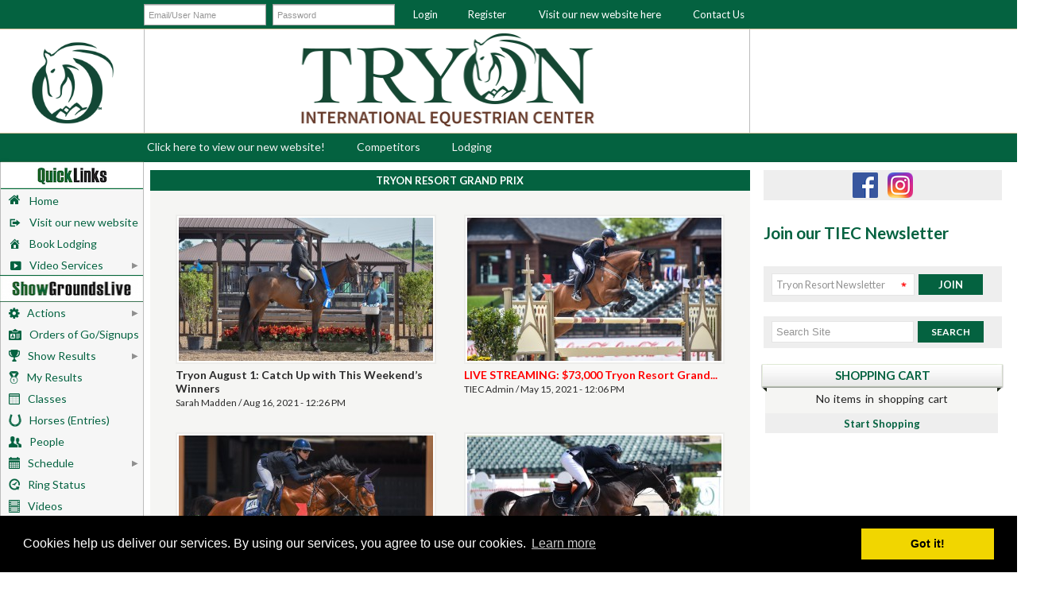

--- FILE ---
content_type: text/html; charset=utf-8
request_url: https://tryon.com/keyword/tryon-resort-grand-prix
body_size: 30217
content:
<!doctype html>
<!-- paulirish.com/2008/conditional-stylesheets-vs-css-hacks-answer-neither/ -->
<!--[if lt IE 7]> <html class="no-js lt-ie9 lt-ie8 lt-ie7" lang="en"> <![endif]-->
<!--[if IE 7]>    <html class="no-js lt-ie9 lt-ie8" lang="en"> <![endif]-->
<!--[if IE 8]>    <html class="no-js lt-ie9" lang="en"> <![endif]-->

<!-- Consider adding a manifest.appcache: h5bp.com/d/Offline -->
<!--[if gt IE 8]><!--> <html class="no-js" lang="en" xmlns:fb="http://ogp.me/ns/fb#"> <!--<![endif]-->
  <head>
    <meta charset="utf-8">
	<meta name="google-site-verification" content="rS93ulWUO_ZKRvPXYVIRqdAHXgL9A-drLJ5P4mM8jPE" />
    <!-- Use the .htaccess and remove these lines to avoid edge case issues.
       More info: h5bp.com/b/378 -->
    <meta http-equiv="X-UA-Compatible" content="IE=edge,chrome=1">

          <meta property="fb:app_id" content="920501657982216" />
    
    <meta http-equiv="Content-Type" content="text/html; charset=utf-8" />
    
    
    
    
    

    <title>
      Tryon International Equestrian Center    </title>
    <!-- Mobile viewport optimized: h5bp.com/viewport -->
    <!--        <meta name="viewport" content="width=device-width; initial-scale=2.0; maximum-scale=1.0;"> -->
    <!-- iPhone: Don't render numbers as call links -->
    <meta name="format-detection" content="telephone=no">
    <link rel="shortcut icon" href="/favicon.ico" />
    <!-- Place favicon.ico and apple-touch-icon.png in the root directory: mathiasbynens.be/notes/touch-icons -->
    <!-- More ideas for your <head> here: h5bp.com/d/head-Tips -->



                        <meta property="og:url" content="http://tryon.com/keyword/tryon-resort-grand-prix"/>
          <meta property="og:title" content="Tryon Resort Grand Prix"/>
          <meta property="og:site_name" content="Tryon International Equestrian Center"/>

                      <meta property="og:description" content="David Blake and Dy Zento Score $25,000 Tryon Resort Grand Prix Win
Alexis Gallati Grabs “Iconic” First Win in $2,500 USHJA National Hunter Derby
Doug Payne and Quantum Leap Land $5,000 Horseware Ireland Welcome Stake Win
&nbsp;

For Immediat..."/>
            
          <meta property="og:image" content="https://d125ybw46bcgp5.cloudfront.net/wp_tryon/wp-content/uploads/2021/08/16081852/Alexis-Madison-1038x576.jpeg"/>
          <meta property="og:image:width" content="1038" />
          <meta property="og:image:height" content="576" />
          <meta property="og:image:type" content="image/jpeg" />

     

    <!-- The Styles -->
    <!-- ---------- -->
    <link href='//fonts.googleapis.com/css?family=Lato:400,300italic,300,700,400italic,700italic' rel='stylesheet' type='text/css'>
    <!-- Layout Styles -->
    <link rel="stylesheet" href="/css/style.css">
    <link rel="stylesheet" href="/css/grid.css">
    <link rel="stylesheet" href="/css/layout.css">

    <!-- Icon Styles -->
    <link rel="stylesheet" href="/css/icons.css">
    <link rel="stylesheet" href="/css/fonts/font-awesome.css">
    <!--[if IE 8]><link rel="stylesheet" href="/css/fonts/font-awesome-ie7.css"><![endif]-->

    <!-- External Styles -->
    <link rel="stylesheet" href="/css/external/jquery-ui-1.9.1.custom.css">
    <link rel="stylesheet" type="text/css" href="/css/ui.daterangepicker.vid.css" />
    <link rel="stylesheet" type="text/css" href="/css/longines.css" />

          <link rel="stylesheet" href="/css/external/jquery.chosen.css">
      <link rel="stylesheet" href="/css/external/jquery.cleditor.css">
      <link rel="stylesheet" href="/css/external/jquery.colorpicker.css">
      <link rel="stylesheet" href="/css/external/jquery.elfinder.css">
      <link rel="stylesheet" href="/css/external/jquery.fancybox.css">
      <link rel="stylesheet" href="/css/external/jquery.jgrowl.css">
      <link rel="stylesheet" href="/css/external/jquery.plupload.queue.css">
      <link rel="stylesheet" href="/css/external/syntaxhighlighter/shCore.css" />
      <link rel="stylesheet" href="/css/external/syntaxhighlighter/shThemeDefault.css" />
      <link rel="stylesheet" href="/css/lightbox.css"  />
      <link rel="stylesheet" href="/css/prettyPhoto.css"  />
    
    <!-- Elements -->
    <link rel="stylesheet" href="/css/elements.css">
    <link rel="stylesheet" href="/css/forms.css">

    <!-- Typographics -->
    <link rel="stylesheet" href="/css/typographics.css">

    <!-- Responsive Design -->
    <link rel="stylesheet" href="/css/media-queries.css">

    <!-- Bad IE Styles -->
    <link rel="stylesheet" href="/css/ie-fixes.css">

    <!-- Overrides -->
    <link rel="stylesheet" href="/css/mangooverride.css" />
    <link rel="stylesheet" href="/css/newthemeoverride.css?d=2025-12-31 1:39" />
    <link rel="stylesheet" type="text/css" href="/css/tooltipster.css" />

    <link rel="stylesheet" href="/css/print.css" media="print" type="text/css" />
    <link type="text/css" rel="stylesheet" href="/js/mylibs/rhinoslider/css/rhinoslider-1.05.css" />

            <link rel="stylesheet" href="/js/jquery-date-range-picker-master/daterangepicker.css" />

    <link rel='stylesheet' id='sb_instagram_styles-css'  href='/wp_tryon/wp-content/plugins/instagram-feed/css/sb-instagram.css?9&#038;ver=4.0.1' type='text/css' media='all' />
    <link rel='stylesheet' id='sb_instagram_icons-css'  href='//netdna.bootstrapcdn.com/font-awesome/4.2.0/css/font-awesome.min.css?1&#038;ver=4.2.0' type='text/css' media='all' />

    
            <link rel="stylesheet" href="/css/font-override.css?d=2025-12-31" />
    
        <!-- The Scripts -->
    <!-- ----------- -->

    <!-- JavaScript at the top (will be cached by browser) -->


    <!-- Grab frameworks from CDNs -->
    <!-- Grab Google CDN's jQuery, with a protocol relative URL; fall back to local if offline -->
    <script src="/js/jquery_1.js"></script>
        <script>window.jQuery || document.write('<script src="/js/libs/jquery-1.8.2.js"><\/script>')</script>

    <!-- Do the same with jQuery UI -->
    <script src="/js/jquery-ui.js"></script>
    <script>window.jQuery.ui || document.write('<script src="/js/libs/jquery-ui-1.9.1.js"><\/script>')</script>

    <!-- Do the same with Lo-Dash.js -->
    <!--[if gt IE 8]><!-->
    <script src="/js/lodash.js"></script>
    <script>window._ || document.write('<script src="/js/libs/lo-dash.js"><\/script>')</script>
    <!--<![endif]-->
    <!-- IE8 doesn't like lodash -->
    <!--[if lt IE 9]><script src="/js/underscore.js"></script><![endif]-->
    <script src="/js/slick/slick/slick.js"></script>
    <script src="https://cdn.seats.io/chart.js"></script>
    <!-- Do the same with require.js -->
    <script src="/js/require.js"></script>
    <script>window.require || document.write('<script src="/js/libs/require-2.0.6.min.js"><\/script>')</script>

    <!-- jQuery multiselect plugin -->
     <script src="/js/libs/jquery.tokeninput.js"></script>
     <link rel="stylesheet" type="text/css" href="/css/token-input.css" />
     <link rel="stylesheet" type="text/css" href="/css/token-input-facebook.css" />

    <!-- jQuery Date Range Picker -->
    <script src="/js/date.js"></script>
    <script src="/js/daterangepicker.jQuery.js"></script>



    <!-- Load Webfont loader -->
    <script type="text/javascript">
      /*window.WebFontConfig = {
       google: { families: [ 'PT Sans:400,700' ] },
       active: function(){ $(window).trigger('fontsloaded') }
       };*/
        var moduleName = "content";
        var moduleAction = "Keyword";

                        var cart_empty = true;
            </script>

    
    <script defer async src="/js/webfont.js"></script>

    <!--[if lt IE 8]><link rel="stylesheet" href="/css/ie8.css /><![endif]-->

    <!-- Essential polyfills -->
    <script src="/js/mylibs/polyfills/modernizr-2.6.1.min.js"></script>

          <script src="/js/mylibs/polyfills/matchmedia.js"></script>
      <script src="/js/mylibs/polyfills/respond.js"></script>
    

        <!--[if gt IE 8]><script src="/js/mylibs/polyfills/selectivizr.js"></script><![endif]-->

        <!--[if IE 9]><script src="/js/mylibs/polyfills/excanvas.js"></script><![endif]-->
        <!--[if IE 9]><script src="/js/mylibs/polyfills/classlist.js"></script><![endif]-->


    <!-- scripts concatenated and minified via build script -->

    <!-- Scripts required everywhere -->
    <script src="/js/mylibs/jquery.hashchange.js"></script>
    <script src="/js/mylibs/jquery.idle-timer.js"></script>
    <script src="/js/mylibs/jquery.plusplus.js"></script>
    <script src="/js/mylibs/jquery.scrollTo.js"></script>
    <script src="/js/mylibs/jquery.ui.touch-punch.js"></script>
    <script src="/js/mylibs/jquery.ui.multiaccordion.js"></script>
    <script src="/js/mylibs/number-functions.js"></script>
    <script src="/js/mylibs/fullstats/jquery.css-transform.js"></script>
    <script src="/js/mylibs/fullstats/jquery.animate-css-rotate-scale.js"></script>
    <script src="/js/mylibs/forms/jquery.validate.js"></script>
    <script type="text/javascript" src="/js/jquery.tooltipster.js"></script>

    <!-- Do not touch! -->
    <script src="/js/mango.js"></script>
    <script src="/js/plugins.js"></script>
    <script src="/js/script.js"></script>

    <!-- Your custom JS goes here -->
    <script src="/js/app.js"></script>
		<script src="/js/jquery.easing.1.3.js"></script>
		<script src="/js/jquery.contentcarousel.js"></script>
    <script src="/js/lightbox.min.js"></script>
    <script src="/js/jquery.prettyPhoto.js"></script>
    <script src="/js/jquery.numeric.js"></script>
    <script type="text/javascript" src="/js/mylibs/rhinoslider/js/mousewheel.js"></script>
    <script type="text/javascript" src="/js/mylibs/rhinoslider/js/rhinoslider-1.05.min.js"></script>

    
    <script type="text/javascript" src="/js/menu/js/dropkick.js" charset="utf-8"></script>
    <link rel="stylesheet" href="/js/menu/css/dropkick.css" type="text/css" />
    <script language="JavaScript" src="//partner.googleadservices.com/gampad/google_service.js"></script>

        <script src="https://cdn.jwplayer.com/libraries/hMVctbog.js"></script>
        <script src="/js/jwbox.js?v=8.1"></script>
    <script src="/js/jwbox_preview.js?v=8.1"></script>

    <link rel="stylesheet" type="text/css" media="screen" href="/wp_tryon/wp-content/fontpacks/fontello-1bf7a71a/css/more.css" />
<link rel="stylesheet" type="text/css" media="screen" href="/wp_tryon/wp-content/plugins/menu-icons/css/elusive.css" />
<link rel="stylesheet" type="text/css" media="screen" href="/wp_tryon/wp-content/plugins/menu-icons/css/font-awesome.css" />
<link rel="stylesheet" type="text/css" media="screen" href="/wp_tryon/wp-content/plugins/menu-icons/css/foundation-icons.css" />
<link rel="stylesheet" type="text/css" media="screen" href="/wp_tryon/wp-content/plugins/menu-icons/css/genericons.css" />
<link rel="stylesheet" type="text/css" media="screen" href="/wp_tryon/wp-content/plugins/menu-icons/css/extra.css" />
<link rel="stylesheet" type="text/css" media="screen" href="/wp_tryon/wp-content/plugins/smooth-slider/css/skins/default/style.css" />
<link rel="stylesheet" type="text/css" media="screen" href="/css/liveclass.css" />
<link rel="stylesheet" type="text/css" media="screen" href="/css/themes/pepper-grinder/jquery-ui-1.8.17.custom.css" />
    <script type="text/javascript" src="/js/tooltip.js"></script>
    <script type='text/javascript' src='/wp_tryon/wp-content/plugins/smooth-slider/js/smooth.js?ver=2.6.5'></script>
    <script type='text/javascript' src='/wp_tryon/wp-content/plugins/smooth-slider/js/jquery.touchwipe.js?ver=2.6.5'></script>
    <script type='text/javascript' src='/wp_tryon/wp-content/plugins/smooth-slider/js/dim.js?ver=2.6.5'></script>
    <script type='text/javascript' src="/wp_tryon/wp-content/plugins/instagram-feed/js/sb-instagram.js?9&ver=1.8"></script>

    <script src="/js/jquery-date-range-picker-master/moment.min.js"></script>
    <script src="/js/jquery-date-range-picker-master/jquery.daterangepicker.js"></script>
    <script src="/js/jquery.mask.min.js"></script>


   <script type="text/javascript">var switchTo5x=true;</script>
    <script type="text/javascript" src="https://ws.sharethis.com/button/buttons.js"></script>
    <script type="text/javascript">stLight.options({publisher: "7ae1f795-d797-4681-b88a-f686e6ab9e0d", doNotHash: false, doNotCopy: false, hashAddressBar: false, popup:true, servicePopup: true,onhover: false});</script>

    <script type="text/javascript" src="https://maps.googleapis.com/maps/api/js?key=AIzaSyAtTnzTWl37hkirT3hc2uuEwwa_Bc-bDZY"></script>
    <script type="text/javascript" src="/js/markerwithlabel.js"></script>

    <link rel="stylesheet" type="text/css" href="//cdnjs.cloudflare.com/ajax/libs/cookieconsent2/3.0.3/cookieconsent.min.css" />
    <script src="//cdnjs.cloudflare.com/ajax/libs/cookieconsent2/3.0.3/cookieconsent.min.js"></script>


    
    <!-- end scripts -->
    <script type="text/javascript">
var _gaq = _gaq || [];

/*SGL GOOGLE ACCOUNT COMES HERE*/
_gaq.push(['_setAccount', 'UA-676768-4']);
//_gaq.push(['_setDomainName', '.showgroundslive.com']);
_gaq.push(['_setAllowHash', false]);
_gaq.push(['_trackPageview']);

(function() {
var ga = document.createElement('script'); ga.type = 'text/javascript'; ga.async = true;
    ga.src = "https://ssl.google-analytics.com/ga.js";
//ga.src = ('https:' == document.location.protocol ? 'https://ssl' : 'http://www') + '.google-analytics.com/ga.js';
var s = document.getElementsByTagName('script')[0]; s.parentNode.insertBefore(ga, s);
})();
</script>


    <!--[if IE 9]>
    <style type="text/css">
        #dk_container_f_showID .dk_toggle .dk_label, #dk_container_showcompanies .dk_toggle .dk_label{
            float:left !important;

        }
        .showlistdiv{
        bottom:2px !important;
        }
    </style>
    <![endif]-->
    <script type="text/javascript">
        function playSpecialEventVideo(event_data, video_url,video_image,video_title,autostart,liveTag,ads,vid,open_in_lightbox){
          var d=new Date();
         d = "/d/"+d.getTime();
         $.post('/videos/CheckSpecialEventVideoSubscription/event_id/'+event_data.sgl_id+d,function(returnData){
           returnData = JSON.parse(returnData);
           if(returnData.success){
             document.getElementById('live_stream').contentWindow.switchSpecialEventVideo(video_url,video_image,video_title,autostart,liveTag,ads,vid,open_in_lightbox);
           }else{
             videoCallback = function(){
               playSpecialEventVideo(event_data, video_url,video_image,video_title,autostart,liveTag,ads,vid,open_in_lightbox);
             };

             switch(returnData.message){
               case 'DoSecure':
                 window.location.href = "https:" + window.location.href.substring(window.location.protocol.length);
                 //window.location.href = "https://" + window.location.host + window.location.pathname + insertParam('forcehttps','1');
                 break;
               case 'DoAjaxLogin':
                 doAjaxLogin();
                 break;
               case 'DoLogin':
                 doAjaxLogin(true);
                 break;
               case 'DoAjaxSubscription':
                 popVideoSubscribeDialog("",false,event_data.sgl_id);
                 break;
               case 'DoSubscription':
                 popVideoSubscribeDialog("",true,event_data.sgl_id);
                 break;
               default:
                 alert(returnData.message);
                 break;
             }
           }
         });
       }
    </script>

    <!-- Facebook Pixel Code -->
          <script>
    !function(f,b,e,v,n,t,s)
    {if(f.fbq)return;n=f.fbq=function(){n.callMethod?
    n.callMethod.apply(n,arguments):n.queue.push(arguments)};
    if(!f._fbq)f._fbq=n;n.push=n;n.loaded=!0;n.version='2.0';
    n.queue=[];t=b.createElement(e);t.async=!0;
    t.src=v;s=b.getElementsByTagName(e)[0];
    s.parentNode.insertBefore(t,s)}(window,document,'script',
    'https://connect.facebook.net/en_US/fbevents.js');
      fbq('init', 137029607023844);
    fbq('track', 'PageView');
    </script>
    <noscript>
      <img height="1" width="1" src="https://www.facebook.com/tr?id=137029607023844&ev=PageView&noscript=1"/>
    </noscript>
      <!-- End Facebook Pixel Code -->




  <script async='async' src='//www.googletagservices.com/tag/js/gpt.js'></script>
  <script>
    var googletag = googletag || {};
    googletag.cmd = googletag.cmd || [];

  </script>

    
  <link rel='stylesheet' id='dashicons-css'  href='https://tryon.com/wp_tryon/wp-includes/css/dashicons.min.css?ver=4.0.1' type='text/css' media='all' />
<link rel='stylesheet' id='wunderground-css'  href='https://tryon.com/wp_tryon/wp-content/plugins/wunderground/assets/css/wunderground.css?ver=2.0.11' type='text/css' media='all' />
<link rel='stylesheet' id='bxslider-css-css'  href='https://tryon.com/wp_tryon/wp-content/plugins/kiwi-logo-carousel/third-party/jquery.bxslider/jquery.bxslider.css?ver=4.0.1' type='text/css' media='' />
<link rel='stylesheet' id='kiwi-logo-carousel-styles-css'  href='https://tryon.com/wp_tryon/wp-content/plugins/kiwi-logo-carousel/custom-styles.css?ver=4.0.1' type='text/css' media='' />
<link rel='stylesheet' id='nextgen_gallery_related_images-css'  href='https://tryon.com/wp_tryon/wp-content/plugins/nextgen-gallery/products/photocrati_nextgen/modules/nextgen_gallery_display/static/nextgen_gallery_related_images.css?ver=4.0.1' type='text/css' media='all' />
</head>
  
    <body id="showcompany-overrides" >
  
  
  
    
        <img style='z-index: -999;position:absolute;left:-9999px' src="/images/prettyPhoto/default/loader.gif" />
<div id="fb-root"></div>
<script>(function(d, s, id) {
  var js, fjs = d.getElementsByTagName(s)[0];
  if (d.getElementById(id)) return;
  js = d.createElement(s); js.id = id;
  js.src = "//connect.facebook.net/en_US/sdk.js#xfbml=1&appId=920501657982216&version=v2.3";
  fjs.parentNode.insertBefore(js, fjs);
}(document, 'script', 'facebook-jssdk'));</script>


    <div class="centeralign" >

    <!--------------------------------->
    <!-- Now, the page itself begins -->
    <!--------------------------------->

    <!-- The toolbar at the top -->
    <style type="text/css">
      a, a:visited{color:#046240;}
      h2,
      .grid-main-heading,
      .linked:hover,
      .linked:hover td,
      .linked:hover a,
      .grid-heading,
      .division_class_heading,
      .division_class_heading a,
      .division_class_heading a:hover,
      .ring-name,
      .ui-widget-content a,
      .view-order,
      .sg-form h1,
      .form-container a,
      .form-container .heading span,
      .active .sg-form-title .number,
      .sg-form .tablehead td,.judges-results .tablehead,
      .full-stats .stat-header .entry_count,
      div.detail_box a.detail_title, div.detail_box .detail_title,
      #addEntry_wrapper .sg-form#divTROTable label,
      span.tooltip.icon-demo.icon-edit,span.tooltip.icon-demo
      {color:#046240 !important;}

      .form-container .heading span.current,
      .active .sg-form-title h2,
      .full-stats .stat-header h2
      {
        color:white !important;
      }
      .form-container .heading span,
      .active .sg-form-title .number,
      table.styled thead.main-header tr th,
      #addEntry_wrapper .sg-form#divTROTable label,
      li.subscription_radios.active
      {
        border-color: #046240 !important;
      }

      button.maroon,input.maroon[type="button"],input.maroon[type="submit"],input.maroon[type="reset"],a.button.maroon,button.maroon:hover:active,input.maroon[type="button"]:hover:active,input.maroon[type="submit"]:hover:active,input.maroon[type="reset"]:hover:active,a.button.maroon:hover:active,
      button.maroon, input[type=button].maroon, input[type=submit].maroon, a.button.maroon, .ui-button.ui-state-default:not(.ui-spinner-button).maroon, button:hover.maroon, input[type=button]:hover.maroon, input[type=submit]:hover.maroon, a.button:hover.maroon, .ui-button.ui-state-hover:not(.ui-spinner-button).maroon, button:hover:active.maroon, input[type=button]:hover:active.maroon, input[type=submit]:hover:active.maroon, a.button:hover:active.maroon, .ui-button.ui-state-hover.ui-state-active:not(.ui-spinner-button).maroon,
      .form-container .heading span.current,
      .active .sg-form-title,
      button.red.button span,
      .full-stats .stat-header
      {
        background-color: #046240 !important;
        border-color:#046240 !important;
      }

      table.styled .main-header{
        background-color: #046240;
      }

    </style>





    <style type="text/css">

      /* header area */
            #showcompany-overrides .back-button,#showcompany-overrides #header .sg_main_head,#showcompany-overrides .menu-main-menu-container, #showcompany-overrides .menu-main-menu-container .sub-menu, #showcompany-overrides .menu-top-menu-container .sub-menu,#showcompany-overrides #header .sg_main_head{
          background:#046240;      }
      

      

      

      

      /* left nav area */
            #showcompany-overrides aside nav ul li a, #showcompany-overrides aside nav a.with_sub:hover::after{
        color: #046240 !important;      }
      

      /* site headings */
      
      .directory_image .price_info,.directory-detail .opts .right > div, #longines #header-wrapper, #longines h4.hd_spacer, #longines .hd_totalmoney{color: #046240 !important;;}

            #showcompany-overrides .view-header,.new-booking-container .checkinout-bar .primary-label h3{
          border-bottom: 2px solid #046240 !important;          border-top: 2px solid #046240 !important;          background-color:#046240;;
          color:#fff !important;
      }
      
      #showcompany-overrides .view-header.opened {
           border-bottom: 2px solid #046240;      }

      .checkout-cart-header,.sc-heading,#shopping-cart .cart-subtotal-row,#showcompany-overrides .booking-info.booking-detail .prompt,#showcompany-overrides .booking-info .left .date,#showcompany-overrides .gallery-detail .ngg-gallery-thumbnail span, #showcompany-overrides .galleries .ngg-album-compact h4 .ngg-album-desc, #showcompany-overrides .search-results h2 a, #showcompany-overrides .search-results h2,#showcompany-overrides .wu-forecast-wrapper .wu-day-title, #showcompany-overrides .wu-forecast-wrapper .wu-cond-text,#showcompany-overrides div.rightsidebar-block .title-wrapper .title,#showcompany-overrides .node h1.title, .wordpress-content table .grid_12 h1, .wordpress-content table .grid_12 h2, .wordpress-content table .grid_12 h3, .wordpress-content table .grid_12 h4{
          color: #046240 !important;;
      }

      .video_subscription_radios > label > .subs_for,.judges-content .test_text_container, #showcompany-overrides #subhead div.h1 b, #showcompany-overrides #subhead div.h1 a:visited b,#showcompany-overrides #subhead div.h1 a:link b,.form-container .heading span,#addEntry_wrapper .sg-form#divTROTable label,.active .sg-form-title .number,.division_class_heading,.division_class_heading a,.division_class_heading a:hover,.grid-main-heading,.full-stats .stat-header .entry_count,.ring-name,div.detail_box a.detail_title, div.detail_box .detail_title,.sg-form .tablehead td,.judges-results .tablehead td,.sg-form h1,h2,.grid-heading, #showcompany-overrides .showlistdiv div:first-child h2{
          color: #046240 !important;;
      }

      .form-container .heading span,.active .sg-form-title .number, #addEntry_wrapper .sg-form#divTROTable label, li.subscription_radios.active{
          border-color: #046240 !important;;
      }

      #showcompany-overrides .wu-wrapper{
        border-bottom: 2px solid #046240;        border-top: 2px solid #046240;      }
      /* Directory */

      #showcompany-overrides .directory-detail .directory_list .custom-field , #showcompany-overrides .directory_list .directory_content .name, .selected-seats-summary .selected-seat > div > a, .selected-seats-summary .avilable_seats a, .selected-seats-summary .selected-seat > ul > li{
           color: #046240 !important;;
      }
       #showcompany-overrides #cvalidation_errors .item-list  h3   , #showcompany-overrides #svalidation_errors .item-list  h3{
          color: #790000 !important;
      }

      #thePlayer_videoplaylist #add-to-playlist .playlist-dialog .heading,#thePlayer_videoplaylist #add-to-playlist .playlist-dialog .create-playlist-section h2{
        color: #046240 !important;;
      }

      #thePlayer_videoplaylist .playlist-dialog{
        border-left: 2px solid #046240 !important;      }

      .booking-info .left .date{
        color:#046240 !important;;
      }

      /* Directory */
      
      /* social icons */
      /* Directory */
             #showcompany-overrides .directory_list .address_info .report_issue a,.rsb-sc-subtotal , #showcompany-overrides .directory-detail  .star .font-icons , #showcompany-overrides .directories-list .star .font-icons , #showcompany-overrides .directory_list .address_info .address .font-icons , #showcompany-overrides .directory_list .address_info .contact_email .font-icons, #showcompany-overrides .directory_list .address_info .user_mobile_nuber .font-icons , #showcompany-overrides .directory_list .map_image , #showcompany-overrides .directory_list .map_image .font-icons , #showcompany-overrides .directory_list .address_info .user_mobile_nuber a , #showcompany-overrides .directory_list .address_info .contact_email a,.new-booking-container .form-part .nights i,.new-booking-container .checkinout .date-part .field i,.datepicker.datepicker-dropdown.dropdown-menu th,#ticket-filters-wrapper .tickets-passes .date-part .field i,.daterangepicker .calendar thead .month, .new-booking-container .clear_dates a
       {
          color: #046240 !important;;
      }
      #showcompany-overrides .directory-social-wrapper{
           border-bottom: 2px solid#046240 !important;;
      }
        .custom_circle_icon {
            background: #046240 !important;;
            width: 16px;
            height: 16px;
            border-radius: 50%;
            text-align: center;
            line-height: 1;
            vertical-align: middle;
            padding: 1px;
            color:#fff;
        }
            /* Directory */
      /* social icons */

      /* site overlays */
            #showcompany-overrides .left-picture-menu a .bg-text,#showcompany-overrides .view-mixed-box .first-row a .bg-text,#showcompany-overrides .view-tiles-box .views-row a .bg-text, #showcompany-overrides .gallery .gallery-text-bg,#showcompany-overrides .videos_container .video_item .video_thumbnail .bg-text,.datepicker.datepicker-dropdown.dropdown-menu td span.active, .datepicker.datepicker-dropdown.dropdown-menu td.active.day, .datepicker.datepicker-dropdown.dropdown-menu td.active.year,.daterangepicker.dropdown-menu td.active,.daterangepicker.dropdown-menu td.active:hover,.daterangepicker .calendar table thead tr:nth-of-type(2n)  {
          background-color: #046240;;
      }

            #thePlayer #thePlayer_view #thePlayer_infobox,#thePlayer #thePlayer_view #buttonText,
      #thePlayer_videoplaylist .playlist-wrapper .open-playlist-dialog,
      #thePlayer_videoplaylist .download-section .download-video{
        background-color:rgb(4,98,64) !important;
        background-color:rgba(4,98,64,0.8) !important;
      }

      .daterangepicker .calendar table thead tr:nth-of-type(2n){
        border-left: 1px solid #046240;;
      }
      

      

      /* site buttons */
            .grid_12 .video_instructions, button.maroon, input.maroon[type="button"], input.maroon[type="submit"], input.maroon[type="reset"], a.button.maroon, button.maroon:hover:active, input.maroon[type="button"]:hover:active, input.maroon[type="submit"]:hover:active, input.maroon[type="reset"]:hover:active, a.button.maroon:hover:active, button.maroon, input.maroon[type="button"], input.maroon[type="submit"], a.button.maroon, .ui-button.ui-state-default.maroon:not(.ui-spinner-button), button.maroon:hover, input.maroon[type="button"]:hover, input.maroon[type="submit"]:hover, a.button.maroon:hover, .ui-button.ui-state-hover.maroon:not(.ui-spinner-button), button.maroon:hover:active, input.maroon[type="button"]:hover:active, input.maroon[type="submit"]:hover:active, a.button.maroon:hover:active, .ui-button.ui-state-hover.ui-state-active.maroon:not(.ui-spinner-button), .form-container .heading span.current, .active .sg-form-title, button.red.button span, .full-stats .stat-header,
      #showcompany-overrides .sgl_ads .search-wordpress .search-wrapper .search_button,#showcompany-overrides .search-bar form .btn,#showcompany-overrides .galleries .gallery-search-bar .filter-row .search,#loginForm button.button, #showcompany-overrides #sb_instagram #sbi_load .sbi_load_btn, #showcompany-overrides #sb_instagram .sbi_follow_btn a,.rsb-sc-checkout-button,.rsb-sc-checkout-button:hover,.checkout-button,.checkout-button:hover,.new-booking-container .checkinout-bar .search button
      {
          background-color: #046240 !important;;
          border-color: #046240 !important;;
          
                      color:#fff !important;
                }
      /* Directory */
      .plupload_button , #showcompany-overrides #directory-form .form-submit , .directories-list .filter-box .row input[type="submit"] , .wordpress-content table .grid_12 .directory-detail .opts .link, .wordpress-content table .grid_12 .directories-list .opts .link, #checkout-form .form-submit, #frmEditOptions .form-submit{
          background-color: #046240 !important;;
          border-color: #046240 !important;;
      }
     .create_new_collection, .create_new_collection:hover , .ui-datepicker-calendar .ui-datepicker-current-day .ui-state-active , .ui_tpicker_minute .ui-widget-content a , .ui_tpicker_hour .ui-widget-content a, .ui-datepicker .ui-datepicker-buttonpane button, .ui-datepicker .ui-datepicker-buttonpane button:hover , .sms-dialog.ui-dialog .ui-dialog-buttonpane .ui-dialog-buttonset button, .sms-dialog.ui-dialog .ui-dialog-buttonpane .ui-dialog-buttonset input[type="button"], .sms-dialog.ui-dialog .ui-dialog-buttonpane .ui-dialog-buttonset input[type="submit"]{
          background-color: #046240 !important;;
     }
     #showcompany-overrides .directories-list .sort-links li.active{
       background:#046240 !important;;
     }

     #showcompany-overrides .directories-list .sort-links li.active a{
        color:#fff !important;
     }

     #thePlayer_videoplaylist .playlist-dialog .create-playlist-section a{
       background-color: #046240 !important;;
     }

     .dir-button, .scss3b-button-dir-button, .booking-info .left button, .button-group.active, .button-on, .button-off{
       background-color: #046240 !important;;
     }

       /* Directory */

      /* Ticket Filters */

      #ticket-filters-wrapper .heading a.reset:hover, #ticket-filters-wrapper .tickets-passes .buttons button.selected, #ticket-filters-wrapper .disciplines ul li.option.selected a, #ticket-filters-wrapper .tickets-passes .date-part .field, #ticket-filters-wrapper .attendance-price-venue .ceremony li a.selected,#ticket-filters-wrapper .disciplines ul li.option.selected span,#ticket-filters-wrapper .disciplines ul li.all-options.selected a,#ticket-filters-wrapper .disciplines ul li.all-options.selected span,#ticket-filters-wrapper .actions a.search,.daterangepicker button{
        background-color: #046240 !important;;
      }

      #ticket-filters-wrapper .disciplines ul li.option.selected a, #ticket-filters-wrapper .disciplines ul li.all-options.selected a{
        border: 1px solid #046240 !important;;
      }

      /* Ticket Filters */

      form#search-form #toggle-advance-search{
        color: #046240 !important;;
      }

      #showcompany-overrides.weg_site .rightsidebar-links li a, #showcompany-overrides .rightsidebar-links li a{
        background-color: #046240 !important;;
      }

      

      /* site links */
            a, a:visited,a:hover,.rsb-sc-product-remove,.wordpress-content table .grid_12 .directory-detail a, .wordpress-content table .grid_12 .directory-detail a:hover{
          color:#046240;;
      }
      .opts .input-group .input-group-btn .btn:hover,#related_products_container .related_product_item .related_product_quantity_widget .rp-input-group .rp-input-group-btn .rp-btn:hover{
          background-color: #046240 !important;;
      }
      .linked:hover,
      .linked:hover td,
      .linked:hover a,
      .ui-widget-content a,
      .view-order,
      .form-container a,
      span.tooltip.icon-demo.icon-edit,
      span.tooltip.icon-demo,
      .stat.list li .value,
      #showcompany-overrides .view-list-table table td .follow-channel,
      #showcompany-overrides .channel-title .follow-channel
      {color:#046240 !important;;}

      #showcompany-overrides .public-collection-list .directory_list .directory_content  .directory_type .delete_public_collection , #showcompany-overrides .view-mixed-box .views-field-title a, #showcompany-overrides .triple-sided .view-tiles-box .views-row .title a, #showcompany-overrides .view-list-table table td a,#showcompany-overrides .view-list-box .views-field-title a,#showcompany-overrides .view-more a,#showcompany-overrides .node .article-content a{
          color: #046240;;
      }
      /*Directory*/

      #showcompany-overrides .rightsidebar-block .view-mixed-box .views-field-title a,#showcompany-overrides .views-field-author-date .hub_article_article_link,#showcompany-overrides .trending-now li a, .trending-now li:not(:first-child):before, #showcompany-overrides .directories-list table td a ,#showcompany-overrides .directories-list .sort-links a, #showcompany-overrides .directories-list .sort-links a:hover , #showcompany-overrides .directories-list .filter-box a, #showcompany-overrides .directories-list .filter-box a:hover, .change_access,.custom_fields_info a, #showcompany-overrides .views-row .tags a{
            color: #046240 !important; ;
      }
       #showcompany-overrides .directories-list .sort-links{
           border-bottom: 2px solid #046240;      }
      #showcompany-overrides .directory-detail .directory_list.views-row {
           border-bottom: 2px solid #046240!important;           border-top: 2px solid #046240!important;      }
      /*Directory*/

      /* Videos */
      #showcompany-overrides .video-item:hover a {
         color:#046240 !important;;
      }
      /* Videos */

            #showcompany-overrides .view-header a.toggle-link{
         color: #fff;
      }
      
      

      /* site bars */
            .form-container .heading span.current, .active .sg-form-title, button.red.button span, .full-stats .stat-header,table.styled thead.main-header tr th
      {
          background-color: #046240 !important;          border-color:#046240 !important;      }

      table.styled .main-header{
          background-color: #046240 !important;      }

      #showcompany-overrides .smooth_slider .smooth_nav a.smooth_slider_nnav, #longines .hd, #longines.time_schedule .event-title{
        background: #046240 !important;      }

      #showcompany-overrides .smooth_slider .smooth_nav a.smooth_slider_nnav.activeSlide{
        border-color: #046240 !important;        background: #fff !important;      }

      #showcompany-overrides .pagination .current,#showcompany-overrides .pagination a:hover,.rhino-bullets li a.rhino-bullet.rhino-active-bullet,#showcompany-overrides .event-tabs a.current{
         background: #046240 !important;      }

      #showcompany-overrides .arrow-tabs a{
        color: #046240 !important;;
      }

      #showcompany-overrides .arrow-tabs a.active{
        color: #fff !important;
      }

      #showcompany-overrides .arrow-tabs .active{
        background: #046240 !important;;
      }

      #showcompany-overrides .arrow-tabs .active:after{
        border-left-color: #046240 !important;;
      }
      #showcompany-overrides .sg-form .subcategories{
        background-color: #046240 !important;;
		  }
      /* Directory */

       #showcompany-overrides .directories-list .paginate_button:hover , #showcompany-overrides .ui-datepicker .ui-widget-header ,#showcompany-overrides .directories-list .paginate_active{
           background: #046240 !important;      }
      #showcompany-overrides .sms-dialog.ui-dialog .ui-dialog-titlebar {
          background:#046240!important;      }
      .sort-links .sort_criteria_div{
        background: #046240 !important;;
        color:#fff;
        font-size:14px;
        padding-top: 1px;
        padding-bottom: 1px;
        margin-bottom: 5px;
      }

      .datepicker.datepicker-dropdown .datepicker-close{
        background:#046240!important;      }
      /*Directory*/
      

    </style>








    <style type="text/css">

      .centeralign{width: 1324px;margin: 0 auto;}


      #header {
        background-color: #000000;
        background-image: url("/images/mt-bodybg2.gif");
        background-repeat: repeat-x;
        height: 45px;
        overflow: auto;
        width: 100%;
        z-index: 999;
        border: 1px solid #bcbcbc;
        border-top: 0;
        border-radius: 0px;
        box-shadow: 0 0 1px rgba(0, 0, 0, 0.1), 0 2px 6px rgba(0, 0, 0, 0.31)
      }
      #header, #container, #footer p {
        font-family: 'Droid Sans',sans-serif;
        font-size: 13px;
      }
      #header {
        background-color: #1E1E1E;
/*        border-bottom: 1px solid #353535;*/
        clear: both;
        color: #FFFFFF;
        padding-bottom: 5px;
      }
      #header div.h1 {
        background: inherit;
        color: #C1121C;
        font-size: 1.25em;
        font-weight: normal;
        margin: 0px;
        margin-bottom: 0.5em !important;
        padding-bottom: 1px;
      }
      .sglogo a {
        cursor: pointer;
        display: block;
        height: 27px;
        left: 0;
        position: absolute;
        top: 20px;
        width: 58px;
        z-index: 999;
      }
      body .sglogo a, body .sglogo a {
        background: url("/images/sgicon2.png") no-repeat scroll 0 0 transparent;
        top: 3px;
        width: 320px;
        height: 43px;
        left: 21px;

      }
      .logodivie{
        float:left;
      }
      #sg_main_headdiv{
        padding-top:2px;
      }

      #sg_main_nav {
        color: #777777;
        float: right;
        font-size: 12px;
        margin: 3px 15px 4px 0;
      }
      .mainLoginForm, .mainLoginForm tr, .mainLoginForm td {
        border: medium none;
        color: #FFFFFF;
        font-size: 13px;
        font-weight: bold;
        margin: 0;
        padding: 0;
        text-align: left;
      }
      .mainLoginForm td {
        padding-right: 8px;
      }
      .mainLoginForm .inputtext {
        height: 15px;
        width: 142px;
      }
      #sg_main_nav a, #sg_main_nav a:visited {
        color: #FFFFFF;
        font-size: 13px;
        display: block;
        padding: 4px 10px;
        text-decoration: none;
      }
      #sg_main_nav ul li {
        display: block;
        float: left;
        margin: 0 5px;
      }
      #sg_main_nav a:hover,
      #sg_main_nav a:focus,
      #sg_main_nav a.active,
      body #sg_main_nav .current {
        color:#88201B;
        text-decoration:none;
        background:#d8d8d8;
        -webkit-border-radius:8px;
        -moz-border-radius:8px;
        border-radius:8px;
        behavior: url("/css/pie/PIE.php");
        position:relative;
        z-index: 0;
        zoom:1;
      }

      /*OVERWRITES*/
      #main.container_12 {
        margin-left: 0px;
        margin-right: 0px;
        width: auto;
      }
      #main{
        background: white;
        border-radius: 0px;
      }
      aside{
        background-image: -webkit-gradient(linear,left top,left bottom,from( #F0F0F0 ),to( #FFFFFF ));
        background-image: -webkit-linear-gradient( #F0F0F0, #FFFFFF );
        background-image: -moz-linear-gradient( #F0F0F0,#FFFFFF);
        background-image: -ms-linear-gradient( #F0F0F0,#FFFFFF);
        background-image: -o-linear-gradient( #F0F0F0,#FFFFFF);
        background-image: linear-gradient( #F0F0F0,#FFFFFF);
        background: #F6F6F6;
        border-top: 1px solid #FFFFFF;
      }
      header {
        margin-top: 18px;
      }

      #subhead {
        background: none repeat scroll 0 0 #F0F0F0;
        border-top: 1px solid #FFFFFF;
        border-bottom: 1px solid #BCBCBC;
        width: 100%;
        position: relative;
      }

      #subheaddiv {
        display: inline-block;
        height: 80px;
        text-align: left;
        width: 1200px;
        position: relative;
      }

      noindex:-o-prefocus,#subhead{
        height:80px !important;
      }
      #subheadpagename {
        display: inline;
        float: left;
        text-align: left;
        width: 1000px;
        position: relative;
        height: 80px;
      }

      #subheadpagename div.h1 {
        -moz-font-feature-settings: normal;
        -moz-font-language-override: normal;
        font-family: "Lucida Grande","Lucida Sans Unicode",Arial,Helvetica,sans-serif;
        font-size: 26px;
        font-size-adjust: none;
        font-stretch: normal;
        font-style: normal;
        font-variant: normal;
        font-weight: normal !important;
        letter-spacing: -1px;
        line-height: 26px;
        margin: 10px 0;
        padding: 5px 5px 5px 28px;
      }

      #subhead div.h1 b, #subhead div.h1 a:visited b, #subhead div.h1 a:link b {
        color: #88201B;
        font-weight: normal;
      }

      .logodiv {
        display: inline;
        float: left;
        margin-left: 21px;
        margin-top: 2px;
        width: 159px;
        text-align: center;
      }
      .logodiv img{max-height:77px;height: 76px;}

      .hotspot {
        cursor: default;
      }
      #tt {
        display: block;
        position: absolute;
        z-index: 1000;
      }
      #tttop {
        display: block;
        height: 5px;
        margin-left: 5px;
        overflow: hidden;
      }
      #ttcont {
        background: none repeat scroll 0 0 #666666;
        color: #FFFFFF;
        display: block;
        margin-left: 5px;
        padding: 2px 12px 3px 7px;
        text-align: left;
      }
      #ttbot {
        display: block;
        height: 5px;
        margin-left: 5px;
        overflow: hidden;
      }

      aside:after{
        top: 81px;
        background: none repeat scroll 0 0 #BCBCBC;
        left: 179px;
        position: absolute;
        width: 1px;
      }

      .right-sidebar:after {
        top: 80px;
      }

      aside nav > ul > li{z-index: 100;}
      aside nav > ul > li a, aside nav > ul > li a:visited{
        font-size: 13px;
        padding-right: 0px;
      }
      aside nav > ul > li > a, aside nav > ul > li > a:visited{
        background: none;
        line-height: 25px;
      }

      h2{
        color:#88201B;
        font-size: 20px;
        /*font-family: Arial Narrow;*/
        padding: 0px;
        margin: 0px 0px 0px 1px;
        text-align: left;
      }
      aside nav a.with_sub:after{
        content: "▶";
      }
      aside nav a.with_sub:hover:after{
        color: #3376A4;
      }

      aside nav > ul > li ul{
        display: none;
        left: 179px;
        position: absolute;
        top: -2px;
        z-index: 99;
        border: 1px solid #BCBCBC;
        border-left: none;
        width: 150px;
      }
      aside nav > ul > li:hover ul{
        display: block;
      }

      aside nav > ul > li > ul a {
        padding-left: 5px;
        height: 25px;
        line-height: 25px;
      }

      aside nav > ul > li > ul a:before {
        -moz-user-select: none;
        content: "";
        margin-right: 5px;
        text-shadow: none;
      }
      #content{padding-top: 5px;}

      button span.right:not(.ui-button-text), a.button span.right:not(.ui-button-text), .ui-button .ui-icon.right, span.icon.right{
        content: " ";
        display: inline-block;
        float: right;
        height: 16px;
        margin-right: 0px;
        margin-left: 10px;
        position: relative;
        left: auto;
        right: -5px;
        width: 14px;
      }

      button span.right:not(.ui-button-text):after, a.button span.right:not(.ui-button-text):after, span.icon.right:after {
        background: url("/img/elements/buttons/divider.png") repeat scroll 0 0 transparent;
        content: " ";
        display: block;
        height: 30px;
        left: -10px;
        right: auto;
        position: absolute;
        top: -8px;
        width: 2px;
      }
      #footer-section-slider ul{
        list-style: outside none none;
        overflow: hidden;
        padding: 0;
        text-align: center;
        }
    #footer-section-slider li{display: inline-block; margin: 10px 15px;}
    #footer-section-slider li p.helper{
       display: table-cell;
       text-align: center;
       vertical-align: middle;
        width: 200px;
        height: 200px;
    }
    footer.container_12{
        padding: 0 4% 1%;
        font-family: 'Lato' , sans-serif;
    }

    .left-picture-menu{
        padding-top: 10px;
    }
    .left-picture-menu a {
        display: block;
        max-height: 169px;
        overflow: hidden;
        padding: 5px;
        text-align: center;
        width: 169px;
        position: relative;
    }
    #showcompany-overrides .left-picture-menu a .photos-overlay.shift{
        right: 4px;
        top: 5px;
        left: auto;
        padding: 2px 20px;
        height: 12px;
        line-height: 13px;
    }
      .full-stats .stat-header{
        /* UBN 03/01/2013 */
        /*-moz-border-radius-topright: 5px;
        -webkit-border-top-right-radius: 5px;
        -ms-border-top-right-radius: 5px;
        border-top-right-radius: 5px;
        -moz-border-radius-topleft: 5px;
        -webkit-border-top-left-radius: 5px;
        -ms-border-top-left-radius: 5px;
        border-top-left-radius: 5px;*/
        -moz-transition-property: background;
        -webkit-transition-property: background;
        -ms-transition-property: background;
        transition-property: background;
        -moz-transition-duration: 0.1s;
        -webkit-transition-duration: 0.1s;
        -ms-transition-duration: 0.1s;
        transition-duration: 0.1s;
        -moz-transition-timing-function: ease-in;
        -webkit-transition-timing-function: ease-in;
        -ms-transition-timing-function: ease-in;
        transition-timing-function: ease-in;
        background: #88201B;
        border:1px solid #88201B;
        line-height: 30px;
        padding: 0 10px 0 10px;
        position: relative;
      }
      .full-stats .stat-header h2 {
        padding: 0;
        color: white;
        font-size: 13px;
        text-transform: uppercase;
      }
      .full-stats .stat-header .entry_count {
        position: absolute;
        right: 7px;
        top: 4px;
        z-index: 2;
        line-height: 15px;
        min-width: 10px;
        text-align: center;
        font-weight: bold;
        color: #88201B !important;/* UBN 03/01/2013 */
        border: none;
        padding: 0.3em 0.4em;
        behavior: url("/css/pie/PIE.php");
      }

      .stat.list li .value {
        padding-left: 25px;
        text-align: left;
        min-width: 35px;
      }

      #main .toolbar .shortcuts > li > a{
        margin-top: 5px;
        padding: 5px 10px;
        border: 1px solid #17549B;
        border-radius: 3px 3px 3px 3px;
        line-height: normal;
      }

      .stat.list li{
        font-size: 11px;
        margin: 0px;
        padding: 2px 0px;
      }

      .stat.list li:after{
        background: none;
      }

      .stat.list li .value {
        color: #88201B;
        font-size: 12px;
        font-weight: bold;
        padding-left: 5px;
        vertical-align: middle;
      }

      .stat.list li .title {
        max-width: 135px;
        overflow: hidden;
        padding-left: 0;
        padding-right: 0;
        text-overflow: ellipsis;
        white-space: nowrap;
        vertical-align: middle;
      }
      .stat.list li a .title {
        color: #345478;
      }

      .stat.list li > *:before {
        background: none;
      }

      .stat.list ul {
        width: 185px;
      }
      .full-stats{
        padding-top: 10px;
        margin: 10px auto;
        display: block;
        float: none;
      }
      .full-stats .stat {
        padding: 5px;
        border:none;
      }

      #f_showID{
        float: left;
      }
      #f_showID ul.dd-options{
        max-height: 400px;
      }
      #f_showID button.clicker{
        font-size:14px;
      }
      #f_showID ul.dd-options .dd-option{
        padding-left:10px;
      }

      /* UBN 03/01/2013 */
      #f_showID ul.dd-options .dd-option-text{
        text-transform: uppercase;
      }

      #dk_container_f_showID .dk_toggle, #dk_container_showcompanies .dk_toggle{
        padding: 3px 5px;
        background-position: 95% center;
      }

      #dk_container_f_showID .dk_toggle .dk_label, #dk_container_showcompanies .dk_toggle .dk_label{
        min-width: 0px;
      }

      #dk_container_f_showID .dk_toggle span.right{
        top:-3px\0/;
      }
      #dk_container_showcompanies .dk_toggle span.right{
        top:-2px\0/;
      }

      #dk_container_f_showID .dk_toggle .dk_label,#dk_container_showcompanies .dk_toggle .dk_label{
        padding-bottom:0px\0/;
      }

      #dk_container_f_showID button span.right:not(.ui-button-text):after, #dk_container_f_showID a.button span.right:not(.ui-button-text):after, #dk_container_f_showID span.icon.right:after{
        top:-5px\0/;
        left:-7px\0/;
      }

      #dk_container_showcompanies button span.right:not(.ui-button-text):after, #dk_container_showcompanies a.button span.right:not(.ui-button-text):after, #dk_container_showcompanies span.icon.right:after{
        top:-6px\0/;
        left:-8px\0/;
      }

      #dk_container_f_showID .dk_options, #dk_container_showcompanies .dk_options{
        left: 0px;
        right: auto;
        width: auto;
        min-width: 300px;
      }


      #dk_container_showcompanies{
        margin-top:5px;margin-left:10px;
      }

      #dk_container_showcompanies .dk_options_inner{max-height:inherit;}

              #showcompanies{
          float:left;margin-left: 5px;background: none;border: none;height: 36px;margin-top: 5px;
        }
            #showcompanies .dd-option-image{
        height: 40px;
      }

      #showcompanies .dd-option{
        position: relative;
        min-height: 16px;
      }

      #showcompanies .dd-option .dd-option-text{
        position: absolute;
        left: 70px;
        top: 50%;
        margin-top: -7px;
      }

      .dd-select{display: none;}

      header .buttons{position: relative;bottom: auto;right: auto;}
      header .buttons a{padding: 2px 5px;font-weight: normal;margin-left:0px;margin-right: 5px;width:68px;height:59px;}
      header .buttons a.active {
        background: url('../img/elements/headerbuttons/bg-active.png') repeat-x #f9f9f9;
        box-shadow: inset 0 1px 1px rgba(0,0,0,0.23);
        border-top-color: #8F8F8F;
        border-bottom-color: #bbbdc7;
      }

      aside nav > ul > li:hover, aside nav > ul > li.current:hover {
        background: #F0F0F0;
        color: #3376A4;
        border-top: 1px solid transparent;
        border-bottom: 1px solid transparent;
        box-shadow: none;
      }

      aside nav > ul > li:hover > a{
        background: #F0F0F0;
        color: #3376A4;
        border-top: 1px solid transparent;
        border-bottom: 1px solid transparent;
        box-shadow: inset 0 1px 0 rgba(255, 255, 255, 0.3);
        margin-right: 0px;
        margin-left: 0px;
        border: none;
        box-shadow: none;
        text-shadow: none;
      }
      aside nav > ul > li:hover a.with_sub:after{
        color: #3376A4;
      }
      aside nav > ul > li > a:hover, aside nav > ul > li.current> a:hover,
      aside nav > ul > li > a:hover:active, aside nav > ul > li.current > a:hover:active{
        background: #F0F0F0;
        color: #3376A4;
        border-top: 1px solid transparent;
        border-bottom: 1px solid transparent;
        border: none;
        box-shadow: none;
      }

      aside nav > ul > li:hover:last-child{
        border-bottom: 0px solid transparent;
      }

      aside nav > ul > li > ul > li a, aside nav > ul > li > ul > li a:visited {
        border-top: 1px solid transparent;
        border-bottom: 1px solid transparent;
        background: #F0F0F0;
        color: #404040;
        border: transparent;
        text-shadow: none;
      }
      aside nav > ul > li > ul > li a:hover:active {
        border:none;
        padding-top: 0px;
        box-shadow: none;
      }
      aside nav > ul > li > ul > li:first-child a:hover:active {
        border:none;
        padding-top: 0px;
        box-shadow: none;
      }

      aside nav > ul > li > a, aside nav > ul > li > a:visited {
        border-bottom: 1px solid transparent;
        border-top: 1px solid transparent;
        box-shadow: 0 0px 0 rgba(255, 255, 255, 0.3) inset;
      }
      aside nav > ul > li:last-child > a,aside nav > ul > li:last-child > a:active, aside nav > ul > li:last-child > a:visited {
        border-bottom: 1px solid #BCBCBC;
      }

      aside nav > ul > li > ul > li a:hover,
      aside nav > ul > li > ul > li a:hover:active,
      aside nav > ul > li > ul > li:first-child a:hover:active {
        background: #F0F0F0;
        border-color: #B2C1D2;
        color:#3376A4;
      }

      aside nav > ul > li.admin_menu, aside nav > ul > li.admin_menu.current:hover, aside nav > ul > li.admin_menu > a:hover
      {
        background: #FEFFAE;
        text-shadow: none;
      }
      aside nav > ul > li.admin_menu > a,
      aside nav li.admin_menu > a.with_sub:after,
      aside nav > ul > li.admin_menu > ul > li a, aside nav > ul > li.admin_menu > ul > li a:visited{
        background: #FEFFAE;
        color: black;
        text-shadow: none;
      }
      aside nav > ul > li.admin_menu:hover a.with_sub:after, aside nav > ul > li.admin_menu:hover > a,
      aside nav > ul > li.admin_menu > ul > li > a:hover, aside nav > ul > li.admin_menu > ul > li > a:hover:active { color: grey; }
      aside nav > ul > li.admin_menu > ul > li > a:hover, aside nav > ul > li.admin_menu > ul > li > a:hover:active {color: grey;}
      aside nav > ul > li.admin_menu > a, aside nav > ul > li.admin_menu > a:active, aside nav > ul > li.admin_menu > a:visited { border: 1px solid #BCBCBC; border-width: 1px 0px;}
      aside nav > ul > li.admin_menu:hover{border:none;}
      aside nav > ul > li.admin_menu > ul {top: 0px;}

      body{min-width: 1200px;background-image: none !important;background-color:white;position: relative;}
      .menu-links {
        margin: 5px 5px 5px 0;
      }

      aside nav > ul > li img {
        position:relative;
        top:-1px;
      }

      @media screen and (-webkit-min-device-pixel-ratio:0) {
        aside nav > ul > li img {
          position:relative;
          top:-2px !important;
        }
      }

      #showcompanies button{
        line-height:20px;
      }

      #showcompanies button span.right:not(.ui-button-text):after,#showcompanies a.button span.right:not(.ui-button-text):after{
        height:30px;
      }

      .showlistdiv{
        width: auto; margin-left: 29px;position: absolute;bottom: 5px;
      }








      /* Grouped fields */
      .sg-form-title { border-width:1px; border-style:solid; border-color:#DDDDDD; background-color:#EEEEEE; padding:4px 8px 4px; text-align:right; overflow: hidden;}
      .sg-form-title .number { float:left; background:#fff; border:1px solid #fff; padding:0 4px; margin:0 5px 0 0; font:bold 11px/14px arial, helvetica, sans-serif; color:#999; }
      .sg-form-title h2 { float:left; margin:0; padding: 0px; font:bold 13px/16px Arial, Helvetica, sans-serif; color:#999; }
      .sg-form-title a { display:none; float:right; font-size:11px; line-height:16px; }

      .active .sg-form-title { background:#F9F3E3; padding-bottom:5px; color:#88201B; cursor:default; border-color: #88201B;}
      .active .sg-form-title { background:#88201B; padding-bottom:5px; color:#FFFFFF; cursor:default; border-color: #88201B;}
      .active .sg-form-title .number { background:#FFFFFF; border-color:#88201B; color:#88201B; }
      .active .sg-form-title h2 { color:#FFFFFF; }

      .allow .sg-form-title{background: #D0DCE1;}
      .allow .sg-form-title a{display: inline;}
      .form-container p{font-size: 12px;}
      .form-container{padding:15px 30px 15px 30px; position:relative; border: 1px solid #BBAFA0; border-top:0; background-color: #F5F5F5;}
      .sg-form { list-style-image:none; list-style-position:outside; list-style-type:none; margin: 0px; padding: 0px;}
      .sg-form li { margin:0 0 8px; overflow: hidden; float: none;}
      .sg-form label { float:left; color:#666; font-weight:bold; position:relative; z-index:0; line-height: 19px;}
      .sg-form label.required {}
      .sg-form label.required em { float:right; font-style:normal; font-weight: normal; color:#eb340a; /*position:absolute; top:0; right:-8px;*/ }
      .sg-form li.control{margin: 0px;}
      .sg-form li.control label { float:none; font-weight: normal;}
      .sg-form li.control input.radio,
      .sg-form li.control input.checkbox { margin-right:6px; }
      .sg-form li.control .input-box { clear:none; display:inline; width:auto; }
      .sg-form li.fields { margin-right:-15px; }
      .sg-form .input-box { display:block; clear:both; width:260px; }
      .sg-form .field { float:left; width:275px; }
      .sg-form input.input-text { width:254px; }
      .sg-form textarea { width:254px; height:10em; }
      .sg-form select { width:260px; }
      .sg-form li.wide .input-box { width:535px; }
      .sg-form li.wide input.input-text { width:529px; }
      .sg-form li.wide textarea { width:529px; }
      .sg-form li.wide select { width:535px; }
      .sg-form li.additional-row { border-top:1px solid #ccc; margin-top:10px; padding-top:7px; }
      .sg-form li.additional-row .btn-remove { float:right; margin:5px 0 0; }
      .sg-form .input-range input.input-text { width:74px; }
      .sg-form p {margin: 0px;}
      p.required-fields { font-size:11px; text-align:right; color:#EB340A; }

      /* Form Validation */
      .formerror-message { clear:both; min-height:13px; margin:3px 0 0; font-size:11px; font-weight:bold; line-height:13px; color:#eb340a; }
      .formerror-field { border:1px dashed #eb340a !important; background:#faebe7 !important; }

      .buttons { clear:both; margin:0px; padding:12px 0 0; border-top:1px solid #e4e4e4; text-align:right; overflow: hidden;}
      .buttons p.required-fields { margin:0; padding:0 0 10px; }
      .buttons.disabled button.red.button { display:none; }
      .buttons .wait { height:21px; line-height:21px; float:right;}
      .buttons .wait img { vertical-align:middle; }

      .buttons button.red.button { float:right; margin-left:5px; }

      button.red.button::-moz-focus-inner { padding:0; border:0; } /* FF Fix */
      button.red.button { -webkit-border-fit:lines; } /* <- Safari & Google Chrome Fix */
      button.red.button { overflow:visible; width:auto; border:0; padding:0; margin:0; background:transparent; cursor:pointer; text-shadow: none;}
      button.red.button span { display:block; height:19px; border:1px solid #88201B; background:#88201B; padding:0 8px; font:bold 12px/19px Arial, Helvetica, sans-serif; text-align:center; white-space:nowrap; color:#fff; }
      button.red.button span span { border:0; padding:0; }
      button.red.disabled span { border-color:#bbb !important; background:#bbb !important; }

      /* Form Elements */
      .sg-form input,.sg-form select,.sg-form textarea,.sg-form button { font:12px/15px Arial, Helvetica, sans-serif; vertical-align:middle; color:#2f2f2f; }
      .sg-form input.input-text,.sg-form select,.sg-form textarea { background:#fff; border:1px solid #b6b6b6; }
      .sg-form input.input-text,.sg-form textarea { padding:2px; }
      .sg-form select { padding:1px; }
      .sg-form select option { padding-right:10px; }
      .sg-form select.multiselect option { border-bottom:1px solid #b6b6b6; padding:2px 5px; }
      .sg-form select.multiselect option:last-child { border-bottom:0; }
      .sg-form textarea { overflow:auto; }
      .sg-form input.radio { margin-right:3px; }
      .sg-form input.checkbox { margin-right:3px; }
      .sg-form input.input-text:focus,textarea:focus { background-color:#edf7fd; }
      /*For listig table*/
      .sg-form .tablehead td, .judges-results .tablehead td {background:#F9F3E3; text-align:left; border:#BBAFA0 1px solid; color:#88201B; font:bold 13px/16px Arial, Helvetica, sans-serif;padding-left: 5px;}
      .sg-form .tabledata td,.judges-form .tabledata td{background-color: #ffffff;color:#555555; font-weight:normal; margin-left:1px; font:12px Verdana,Arial,Helvetica,sans-serif;padding-left: 5px;}
      .sg-form .tabledata td label, .judges-form .tabledata td{background-color: #ffffff;color:#555555; font-weight:normal; margin-left:1px; font:12px Verdana,Arial,Helvetica,sans-serif;}
      .sg-form ul{margin: 0px;padding: 0px;}
      .sg-form table{border-spacing: 1px;border-collapse: separate;}

      #frmNewEntry1 select,#frmNewEntry2 select,#frmClassAddDrop select,#frmNewEntry3 select,#frmNewEntry4 select,#frmNewEntry6a select,#frmEditOptions select{top:0px;visibility:visible;}
      #ios-subscriptions .subscription_radios{width:158px !important;height:85px !important;}
    </style>



        <style type="text/css">
    .form-container{
        border: 1px solid #BBAFA0;
        background-color: #FBFAF6;
        padding-top: 30px;
    }

    .form-container .heading {
        float: left;
        margin: -40px 0 0 -10px;
        position: relative;
    }

    .form-container .heading a {
        text-decoration: none;
    }

    .form-container .heading span.current {
        background-color: #88201B;
        color: #FFFFFF;
    }
    .form-container .heading span {
        background: none repeat scroll 0 0 #F9F3E3;
        border: 1px solid #88201B;
        color: #88201B;
        display: inline;
        font-family: Arial,Helvetica,sans-serif;
        font-size: 13px;
        font-weight: bold;
        padding: 3px 8px;
    }

    .form-container .errorMsg{
        font-weight: bold;
    }

    .sg-form h1{
        border-bottom: 1px solid;
        color: #88201B;
        font-size: 12px;
        font-weight: bold;
        margin-bottom: 0px;
    }
    .recaptchatable #recaptcha_response_field{
        left: 0px;
    }
    .sg-form li.wide input {width: 95%;}
    .sg-form h1:after{background: none;}

    .sg-form .field {width:50%;}
    .sg-form input.input-text{width: 95%;}
    .sg-form li.wide input.input-text, .sg-form li.wide textarea{width:97.4%;}
    .sg-form .input-box,.sg-form li.wide .input-box{width: 100%;}


    /*.sg-form ul{list-style-type: disc;margin-left:25px;}*/
    .sg-form li ul li{overflow: visible !important;}
    button#update.button.maroon{color: white;font-weight: normal;}

/*    .grid_12 h1 {
        background: none;
        color: #C1121C;
        font-size: 1.25em;
        font-weight: bold;
        margin-bottom: 0.5em;
        padding-bottom: 1px;
        margin-left:0px !important;
    }
    .grid_12 h2 {
        color: #005E8F;
        font-size: 18px;
        font-weight: normal;
        letter-spacing: -1px;
        padding: 0 0 0.5em;
    }
    .grid_12 h3 {font-weight: bold;font-size: 14px;margin-left: 0px !important;}
    .grid_12 h1 span{font-size: 1.25em;background: none;padding-left:0px;}
    .grid_12 h1:after{background: none;}*/
    .grid_12 > p ,.grid_12 > ul li,.grid_12 > ul li p {color: #777777;font: 14px Arial,Helvetica,sans-serif;text-align:justify;}

    input[type="date"]::-webkit-inner-spin-button, input[type="date"]::-webkit-calendar-picker-indicator, input[type="date"]::-webkit-input-placeholder {
        display: none !important;
    }
</style>

    <!--Start of Header Section-->

    
<style type="text/css">
  .optional_vendor_product_and_services{
    display:none;
  }
</style>

<style type="text/css">
  </style>
<script type="text/javascript">
    $(document).ready(function () {
        $( 'td.login_form_cell' ).mouseover(function(e){
            $('#remember_me_floating_container').show();
            e.stopPropagation();
        });

        var hasFocus = false;
        $( 'td.login_form_cell input[type="text"], td.login_form_cell input[type="password"]' ).focus(function(e){
            $('#remember_me_floating_container').show();
            hasFocus = true;
            e.stopPropagation();
        }).focusout(function(e)
        {
            hasFocus = false;
            hideRememberMeContainer();
        }).blur(function(e)
        {
            hasFocus = false;
            hideRememberMeContainer();
        });

        $( 'td.login_form_cell' ).on("mouseout mouseleave", function(e){
            hideRememberMeContainer();
        });

        var vb_remember_me_hasFocus = false;
        $( '#remember_me_floating_container, #remember_me_floating_container li a' ).mouseover(function(e){
            $('#remember_me_floating_container').show();
            vb_remember_me_hasFocus = true;
            e.stopPropagation();
        });
        $( '#remember_me_floating_container, #remember_me_floating_container li a' ).on("mouseout mouseleave", function(e){
            vb_remember_me_hasFocus = false;
        });

        function hideRememberMeContainer(){
            if(!hasFocus && !vb_remember_me_hasFocus){
                $('#remember_me_floating_container').hide();
            }
        }

    });
</script>
<div id="header">
      <div class="sg_main_head">
        <div id="sg_main_headdiv">
          <div id="sg_main_nav" style="text-align: right;">
            <div class="sg_logo">
              <!--<a href="/" ><img src="/images/sgicon3.png" /></a>-->
            </div>


            
                                          <form id="login_form" name="frmLoginFormMain" action="https://tryon.com/content/Login" method="post" >

                <table cellspacing="0" class="mainLoginForm">
                  <tr>
                    <td class="login_form_cell" style="position: relative;">
                        <input class="inputtext" style="font-size: 11px;" onkeypress="return submitenter(this, event);" name="login[email]" id="login_email" tabindex="1" type="text" placeholder="Email/User Name" value=""/>

                        <ul id="remember_me_floating_container" class="menu-main-menu-container" style="display: none; position: absolute; left:0px; top: 30px; overflow: hidden; width: 388px; z-index: 101; height: 30px; margin: 0px; padding: 0px; border: none;">
                            <li style="width: 100%;">
                                <a style="display: block; float: left; padding: 3px 0px; width: 156px;" href="javascript: void(0);">
                                    <div style="display: inline;"><input class="donotreplace" value='yes' type="checkbox" id="remember_me_header" name="remember_me" /></div>
                                    <label for="remember_me_header" style="font-weight: normal; font-size:13px;">Remember Me</label>
                                </a>

                                <a style="display: block; padding: 3px 0px; font-weight: normal; font-size:13px;" href="/content/ForgotPassword" rel="nofollow">
                                    Forgot your password?
                                </a>
                            </li>
                        </ul>
                    </td>
                    <td class="login_form_cell">
                      <input class="inputtext" style="font-size: 11px;" onkeypress="return submitenter(this, event);"  name="login[password]" id="login_password" tabindex="2" type="password" placeholder="Password"/>
                    </td>
                    <td class="login_form_cell">
                      <label class="uiButton uiButtonConfirm uiButtonMedium">
                        <ul style="margin:0px;padding:0px;">
                          <li>
                            <a style="padding-top:3px;padding-bottom: 3px;" href="javascript:document.frmLoginFormMain.submit();">
                              <span style="font-weight: normal; font-size:13px;">Login</span>
                            </a>
                          </li>
                        </ul>
                      </label>
                    </td>
                    <td>
                      <label class="uiButton uiButtonConfirm uiButtonMedium">
                        <ul style="margin:0px;padding:0px;">
                          <li>
                                                          <a style="padding-top:3px;padding-bottom: 3px;" href="/content/RegStep1/reset/1"><span style="font-weight: normal; font-size:13px;">Register</span></a>                                                      </li>
                        </ul>
                      </label>
                    </td>

                                        <td>
                      <div class="menu-top-menu-container"><ul id="menu-top-menu" class="nav-menu"><li id="menu-item-52607" class="menu-item menu-item-type-custom menu-item-object-custom menu-item-52607"><a href="https://www.resort.tryon.com">Visit our new website here</a></li>
<li id="menu-item-4364" class="menu-item menu-item-type-custom menu-item-object-custom menu-item-has-children menu-item-4364"><a href="https://www.resort.tryon.com/contact">Contact Us</a>
<ul class="sub-menu">
	<li id="menu-item-7280" class="menu-item menu-item-type-custom menu-item-object-custom menu-item-7280"><a href="http://tryon.com/page/join-mailing-list#top">Join Our E-mail List</a></li>
	<li id="menu-item-7377" class="menu-item menu-item-type-post_type menu-item-object-page menu-item-7377"><a href="https://tryon.com/page/lodging-online-booking">Lodging</a></li>
</ul>
</li>
</ul></div>                    </td>
                                                          </tr>
                </table>
              </form>

                                    </div>



          <div class="clearfix">&nbsp;</div>
        </div>
      </div>
      
      
             
            <div class="company-banner">
      
        <div class="facility-logo">
                        <a href="/">
                <img src="//d125ybw46bcgp5.cloudfront.net/wp_tryon/wp-content/uploads/2020/09/29103105/TIEC20_LogoHead_150x150.png">
              </a>
                  </div>

                <div class="banner">
         <a href="/">
           <img src="//d125ybw46bcgp5.cloudfront.net/wp_tryon/wp-content/uploads/2020/08/26091108/TIEC-Website-Header1.png" alt="">
         </a>
        </div>
        

        
        <div class="magazine-watch">
                                  
                
                      <!--<iframe src="https://static.rolex.com/clocks/2020/Tryon_International_Equestrian_Center_HTML_300x100/rolex.html" style="width: 300px; height: 100px; border: 0; margin: 0; padding: 0; overflow: hidden; scroll: none;margin-top: 14px;" scrolling="no" frameborder="no"></iframe>-->
                    
        </div>

      </div>
            

    <div class="menu-head">

            
      
            <div class="menu-main-menu-container"><ul id="menu-main-menu" class="nav-menu"><li id="menu-item-25787" class="menu-item menu-item-type-custom menu-item-object-custom menu-item-25787"><a href="https://www.resort.tryon.com">Click here to view our new website!</a></li>
<li id="menu-item-25736" class="menu-item menu-item-type-custom menu-item-object-custom menu-item-25736"><a href="https://tryon.showgroundslive.com">Competitors</a></li>
<li id="menu-item-25766" class="menu-item menu-item-type-custom menu-item-object-custom menu-item-has-children menu-item-25766"><a href="/bookings/new-booking">Lodging</a>
<ul class="sub-menu">
	<li id="menu-item-47182" class="menu-item menu-item-type-custom menu-item-object-custom menu-item-47182"><a href="https://tryon.com/bookings/new-booking">Book Lodging</a></li>
	<li id="menu-item-47180" class="menu-item menu-item-type-custom menu-item-object-custom menu-item-47180"><a href="https://d125ybw46bcgp5.cloudfront.net/wp_tryon/wp-content/uploads/2019/12/03062406/Lodging-Cancellation-Policy.pdf">Cancellation Policy</a></li>
</ul>
</li>
</ul></div>          </div>
                </div>
    <!-- end header -->

    <!-- The container of the sidebar and content box -->
    <div role="main" id="main" class="container_12 clearfix">

      <!-- The sidebar -->
      <aside>
        <div class="top">
          



          <div class="divder" />

          <!-- Navigation -->
    <div class="pbiec_logo">
                <a href="/">
                <img  alt="QUICK LINKS" src="//d125ybw46bcgp5.cloudfront.net/wp_tryon/wp-content/uploads/2017/01/04193457/quicklinks-logo.jpg">
        </a>
            </div>
    <nav class="pbiec_nav">
        <ul class="collapsible accordion">
            <li>
                <a href="/">
                <div class="font-icons fa fa-home"  style="margin-top:-2px;">&nbsp;</div> Home
                </a>
            </li>
                                                                    <li>
                                                                    <a target="" href="https://www.resort.tryon.com" >
                                                                                <div class="font-icons dashicons dashicons-migrate "  style="" >&nbsp;</div>
                                        Visit our new website                                                                        </a>
                                                            </li>
                                        <li>
                                                                    <a target="" href="https://tryon.com/bookings/new-booking" >
                                                                                <div class="font-icons dashicons dashicons-admin-home "  style="" >&nbsp;</div>
                                        Book Lodging                                                                        </a>
                                                            </li>
                                        <li>
                                                                <a target="" href="#"  class="with_sub">
                                                                                <div class="font-icons dashicons dashicons-video-alt3 "  style="" >&nbsp;</div>
                                        Video Services                                                                        </a>
                                                                        <ul>
                                                                    <li>
                                                    <a target="" href="/videos" >Rider Video Clips</a>
                                                </li>
                                                                                <li>
                                                    <a target="" href="https://tryon.com/category/live_streams" >Special Event - Live Streaming</a>
                                                </li>
                                                                    </ul>
                                        </li>
                                </ul>
    </nav><!-- End of nav -->
    

    <style type="text/css">
        .spotlight-boxes{
          border-top:1px solid #ccc;
        }

        .spotlight-boxes .title-wrapper {
          background: url("/images/header_sidebar_new.png") no-repeat scroll 0 0 rgba(0, 0, 0, 0);
          height: 55px;
          background-position: -8px 0px;
          position: relative;
          width: 179px;
          overflow: hidden;
        }

        .spotlight-boxes .title-wrapper .title {
          font-family: 'Lato' , sans-serif;
          font-size: 1.1em;
          margin: 0;
          padding-top: 21px;
          text-align: center;
          font-weight: bold;
          text-decoration: none;
          text-transform: uppercase;
        }

        .spotlight-boxes img{
          margin-top:-10px;
          min-height:80px;
        }

        aside div.sg_logo{position: relative;left: -1px;width: 180px;}
        aside div.sg_logo a{display: block;}
        aside div.sg_logo img{width: 180px;display: block;}
        aside div.pbiec_logo{width: 180px;top:-1px;position: relative;}
        aside div.pbiec_logo img{width: 180px;display: block;margin-top:-1px;}
        aside nav ul li a, aside nav a.with_sub:hover::after{color: #046240 !important;}
        aside nav ul li a{font-size: 14px !important;}
        .pbiec_nav > ul > li img{
            width:14px;
            margin-right:7px;
        }
        .pbiec_nav ul li:last-child a{border-bottom: none;}
        .pbiec_nav ul li ul li a{
            height: auto;
            line-height: 17px;
            padding: 4px 10px;
        }

        aside nav.pbiec_nav > ul > li > ul a:before {
            display: none;
        }
        aside nav.pbiec_nav > ul > li > ul > li:first-child a:hover:active{
            padding-top: 3px;
        }
        aside nav.pbiec_nav > ul > li:last-child > a, aside nav.pbiec_nav > ul > li:last-child > a:active, aside nav.pbiec_nav > ul > li:last-child > a:visited{border-bottom: none;}
        .font-icons{
            position:relative;
            display:inline-block;
            margin-right:7px;
            width: 16px;
            vertical-align: middle;
            font-size: 16px;
        }

        .pbiec_nav .font-icons{
            height:19px;
            line-height:16px;
        }
        .font-14{font-size:14px;}
        .font-15{font-size:15px;}
        .font-16{font-size:16px;}
        .font-17{font-size:17px;}
        .font-18{font-size:18px;}
        .left-1{left:1px;}
        .left-2{left:2px;}
        .left-3{left:3px;}
        .left-m1{left:-1px;}
        .left-m2{left:-2px;}
        .left-m3{left:-3px;}
        .top-1{top:1px;}
        .top-2{top:2px;}
        .top-3{top:3px;}
        .top-m1{top:-1px;}
        .top-m2{top:-2px;}
        .top-m3{top:-3px;}
    </style>
        <script>
        $(document).ready(function() {
            $('#btn_sgl_pages_menu').click(function() {
                $('#sgl_pages_menu').toggle();
                return false;
            });
        })
    </script>
        <div class="sg_logo">
               <!-- <a href="#" id="btn_sgl_pages_menu" onclick="return false;"> -->
        <a href="/SglHome">
            <img src="//d125ybw46bcgp5.cloudfront.net/wp_tryon/wp-content/uploads/2017/01/04193455/greensgllogo.jpg">
        </a>
            </div>
    <div>
            </div>
    
                <nav id="sgl_pages_menu" style="display: block">
        <ul class="collapsible accordion">
            <li>
                <a class="with_sub" href="javascript:void(0);"><div class="font-icons fa fa-cog"  style="margin-top:-2px;">&nbsp;</div>Actions</a>
                <ul style="min-width: 155px;">
                    <li><a href="/addentry">Add Entry</a></li>
                    <li><a href="/classadddrop">Class Adds/Drops</a></li>
                    <li><a href="/ordersupplies">Order Supplies</a></li>
                    <li><a href="/checkout">Checkout</a></li>
                    <li><a href="/classsignup/List">Orders of Go/Signups</a></li>
                    <li><a href="/account/DigitalSignature">Digital Signature</a></li>
                </ul>
            </li>
            <li>
                <a href="/classsignup/List"><img src="/img/icons/custom/green_class-signup.png" alt="" style="max-height:16px; max-width:16px;">Orders of Go/Signups</a>
            </li>
            <li>
                <a class="with_sub" href="javascript:void(0);"><img src="/img/icons/custom/green_results.png" alt="" style="max-height:16px; max-width:16px;">Show Results</a>
                <ul>
                    <li><a href="/results/List">Browse</a></li>
                    <li><a href="/results/DailyResults">Daily Results</a></li>
                    <li><a href="/results/ShowChamps">Show Champions</a></li>
                    <li><a href="/results/CircuitStandings">Circuit Standings</a></li>
                </ul>
            </li>
            <li>
                <a href="/account/RecentResults"><img src="/img/icons/custom/green_my_result.png" alt="" style="max-height:16px; max-width:16px;">My Results</a>
            </li>
                    <li>
                    <a href="/classes"><img src="/img/icons/custom/green_classes.png" alt="" style="max-height:16px; max-width:16px;">Classes</a>
                </li>
                <li>
                    <a href="/entries"><img src="/img/icons/custom/green_entries.png" alt="" style="max-height:16px; max-width:16px;">Horses (Entries)</a>
                </li>
                <li>
                    <a href="/people"><img src="/img/icons/custom/green_people.png" alt="" style="max-height:16px; max-width:16px;">People</a>
                </li>
                <li>
                    <a class="with_sub" href="javascript:void(0);"><img src="/img/icons/custom/green_schedule.png" alt="" style="max-height:16px; max-width:16px;">Schedule</a>
                    <ul>
                        <li><a href="/showschedule">Show Schedule</a></li>
                        <li><a href="/account/AccountOverView">My Schedule</a></li>
                    </ul>
                </li>
                <li>
                    <a href="/ring"><img src="/img/icons/custom/green_ring.png" alt="" style="max-height:16px; max-width:16px;">Ring Status</a>
                </li>

                                    <li>
                            <a href="/videos"><img src="/images/livestream.png" alt="" style="max-height:16px; max-width:16px;">Videos</a>
                    </li>
                        
                <li>
                    <a href="/documents/index"><img src="/img/icons/custom/green_document.png" alt="" style="max-height:16px; max-width:14px;">Documents</a>
                </li>
                                                        </ul>
    </nav><!-- End of nav -->
    

        </div><!-- End of .top -->

        <div>
                  </div><!-- End of .bottom -->
                                 <nav class="left-picture-menu">
                    </nav>
                                       </aside><!-- End of sidebar -->
      <!-- Here goes the content. -->
      <section id="content" class="container_12 clearfix wordpress-content" data-sort=true>



        <table width="100%" cellpadding="0" cellspacing="0">
          <tr class="user_detail_row">
                      </tr>
          <tr>
                        <td style="width:770px;display:block;float:left;" id="page_content_area">

              

              <div class="grid_12" >
                
                  
                    
                                                                  
                    
              
                

                
                                  <h2></h2>
                
               
                


  <div class="tiles-box-wrapper give-bottom-spacing double-sided">
      <div class="view-article-category view-tiles-box">
        <div class="view-header">
         Tryon Resort Grand Prix        </div>
        <div class="view-content list">
                                    <div class="spotlight-view">
                <div class="views-row odd" style="">
                    
                    <a href="https://tryon.com/article/tryon-august-won-catch-up-with-this-weekends-winners" target='_self'>
                                                   <img src="https://d125ybw46bcgp5.cloudfront.net/wp_tryon/wp-content/uploads/2021/08/16081852/Alexis-Madison-320x180.jpeg" />
                                            </a>
                </div>
                <a class="title link" href="https://tryon.com/article/tryon-august-won-catch-up-with-this-weekends-winners" target='_self' >
                  Tryon August 1: Catch Up with This Weekend’s Winners<br/><span class="title-author-date author-date">Sarah Madden / Aug 16, 2021 - 12:26 PM</span>
                </a>
            </div>
                                    <div class="spotlight-view">
                <div class="views-row even" style="">
                    
                    <a href="https://tryon.com/event/live-streaming-73000-tryon-resort-grand-prix-csi-2-at-100pm-est" target='_self'>
                                                   <img src="https://d125ybw46bcgp5.cloudfront.net/wp_tryon/wp-content/uploads/2021/05/09101600/DSC_2625-2-320x180.jpeg" />
                                            </a>
                </div>
                <a class="title link" href="https://tryon.com/event/live-streaming-73000-tryon-resort-grand-prix-csi-2-at-100pm-est" target='_self' >
                  <font color=red><b> LIVE STREAMING: $73,000 Tryon Resort Grand...<br/><span class="title-author-date author-date">TIEC Admin / May 15, 2021 - 12:06 PM</span>
                </a>
            </div>
                                    <div class="spotlight-view">
                <div class="views-row odd" style="">
                    
                    <a href="https://tryon.com/article/tryon-welcome-3-taylor-land-tops-david-obriens-three-double-clears-for-classic-win-with-get-go" target='_self'>
                                                   <img src="https://d125ybw46bcgp5.cloudfront.net/wp_tryon/wp-content/uploads/2021/04/11142821/DSC_7738-320x180.jpeg" />
                                            </a>
                </div>
                <a class="title link" href="https://tryon.com/article/tryon-welcome-3-taylor-land-tops-david-obriens-three-double-clears-for-classic-win-with-get-go" target='_self' >
                  Tryon Welcome 3: Taylor Land Tops David O’Brien’s Three...<br/><span class="title-author-date author-date">TIEC Admin / Apr 11, 2021 - 6:29 PM</span>
                </a>
            </div>
                                    <div class="spotlight-view">
                <div class="views-row even" style="">
                    
                    <a href="https://tryon.com/article/tryon-fall-3-hat-trick-for-adam-prudent-baloutinue-with-73000-tryon-resort-grand-prix-csi-2-win" target='_self'>
                                                   <img src="https://d125ybw46bcgp5.cloudfront.net/wp_tryon/wp-content/uploads/2020/10/03151856/571_3704-320x180.jpeg" />
                                            </a>
                </div>
                <a class="title link" href="https://tryon.com/article/tryon-fall-3-hat-trick-for-adam-prudent-baloutinue-with-73000-tryon-resort-grand-prix-csi-2-win" target='_self' >
                  Tryon Fall 3 Hat Trick for Adam Prudent & Baloutinue With...<br/><span class="title-author-date author-date">TIEC Admin / Oct 3, 2020 - 7:21 PM</span>
                </a>
            </div>
                                    <div class="spotlight-view">
                <div class="views-row odd" style="">
                    
                    <a href="https://tryon.com/article/santiago-lambre-claims-25000-tryon-resort-grand-prix-win" target='_self'>
                                                   <img src="https://d125ybw46bcgp5.cloudfront.net/wp_tryon/wp-content/uploads/2019/08/19134357/DSC_8645-320x179.jpg" />
                                            </a>
                </div>
                <a class="title link" href="https://tryon.com/article/santiago-lambre-claims-25000-tryon-resort-grand-prix-win" target='_self' >
                  Santiago Lambre Claims $25,000 Tryon Resort Grand Prix Win<br/><span class="title-author-date author-date">TIEC Admin / Aug 19, 2019 - 5:50 PM</span>
                </a>
            </div>
            
        </div>
      </div>
  </div>
<script>
    $(document).ready(function(){
      var page = 1;
      var prev_process = false; //Checking if previous ajax request is processing
      var slug ="tryon-resort-grand-prix";
      function loadList(){
        page = page + 1;
        prev_process = true;
        $('.view-content.list').append('<div class="loader" style="display:inline-block;width:100%;text-align:center;"><img src="/images/lb-loading.gif"></div>');
        $.ajax({
          type: "POST",
          url: "/content/KeywordAjax",
          data: { page: page, slug: slug},
          success: function(data){

            if(data==""){
              $('.loader').remove();
              prev_process = true;
            }
            else{
                ga('send', 'pageview');
                _gaq.push(['_trackPageview']);
                $('.loader').remove();
                $('.view-content.list').append(data);
                prev_process = false;
            }
            $(window).trigger('resize');
          }
        });
      }

      //Appending new page on scroll to bottom
      $(window).scroll(function() {
        if(prev_process == false){
          var scroll = $(window).scrollTop() + window.innerHeight;
          var offset = $('.view-content.list').offset().top + $('.view-content.list').height();
          if (scroll > offset) {
            loadList();
          }
        }
      });

    });

</script>

              </div>
            </td>
                        <td width="291px;" class="sgl_ads">
                <!-- Cached code -->
                
                  
                                  <div class="rsbar-widget"><div class="title-wrapper"><h2 class="title">Social Bar</h2></div>			<div class="textwidget"><div class="social_icons">
<div class="social_icons_wrapper">


<div class="social_icon_facebook">
<a href="https://www.facebook.com/TryonResort" target="_blank">
<img src="/images/social_facebook.png">
</a>
</div>




<div class="social_icon_instagram">
<a href="https://instagram.com/tryonresort" target="_blank">
<img src="/images/social_instagram.png">
</a>
</div>





</div>
</div>
</div>
		</div><div class="rsbar-widget"><div class="title-wrapper"><h2 class="title">Join Mailing List</h2></div>			<div class="textwidget"><iframe style="height:45px;"  frameborder="0" scrolling="no" src="//tryon.com/wp_tryon/join-mailing-list/">
</iframe></div>
		</div><div class="rsbar-widget"><div class="title-wrapper"><h2 class="title">Join Mailing List For Tryon Resort</h2></div>			<div class="textwidget"><iframe style="height:45px;margin-top:-5px;"  frameborder="0" scrolling="no" src="//tryon.com/wp_tryon/join-mailing-list-for-tryon-resort/">
</iframe></div>
		</div><div class="rsbar-widget">			<div class="textwidget"><form method="get"  action="/search" style="margin-top:-5px;">
<div class="search-wordpress">
<div class="search-wrapper">
<input type="text" name="q" class="search_field" placeholder="Search Site" />
<input type="submit" id="searchsubmit" value="search"   class="search_button"/>
</div>
</div>
</form>
                        </div>
		</div><div class="rsbar-widget"><div class="title-wrapper"><h2 class="title">Shopping Cart</h2></div>			<div class="textwidget"><script>
$('cart-sidebar').hide();
var d=new Date();
d = "/d/"+d.getTime();
$.post("/cart-sidebar"+d,null,function(returnData){
$('#cart-sidebar').html(returnData);
$('cart-sidebar').show();
});
</script>
<div  class="rightsidebar-block">
        <div class="block-inner">
            <div class="title-wrapper">
                <h2 class="title">Shopping Cart</h2>
            </div>
<div class="view-mixed-box home-mixed-box" id="cart-sidebar">
</div>
</div>
</div>
</div>
		</div><div class="rsbar-widget"><div class="title-wrapper"><h2 class="title">Most Popular</h2></div>			<div class="textwidget"></div>
		</div><div class="rsbar-widget"><div class="title-wrapper"><h2 class="title">Rider Spotlight</h2></div>			<div class="textwidget"></div>
		</div><div class="rsbar-widget">
    
<script language="JavaScript" type="text/javascript">
        googletag.cmd.push(function() {

          googletag.defineSlot("/1009524/TIEC_300_1", [300, 250], 'div-gpt-ad-TIEC_300_1-doubleclickpublisher_widget-3').addService(googletag.pubads()).setCollapseEmptyDiv(true,true);
          googletag.enableServices();
          googletag.pubads().enableSingleRequest();
        });
      </script>

      <div id='div-gpt-ad-TIEC_300_1-doubleclickpublisher_widget-3'>
      <script>
        googletag.cmd.push(function() { googletag.display('div-gpt-ad-TIEC_300_1-doubleclickpublisher_widget-3'); });
      </script>
      </div>

    
    </div><div class="rsbar-widget"><div class="title-wrapper"><h2 class="title">Like Box</h2></div>			<div class="textwidget">
<div class="coth_social_widget_facebook">
<iframe src="//www.facebook.com/plugins/likebox.php?href=https%3A%2F%2Fwww.facebook.com%2Fpages/Tryon-International-Equestrian-Center/1448292875420447&amp;width=300&amp;height=258&amp;colorscheme=light&amp;show_faces=true&amp;header=false&amp;stream=false&amp;show_border=true" scrolling="no" frameborder="0" style="border:none; overflow:hidden; width:300px; height:214px;" allowTransparency="true"></iframe>
</div>

</div>
		</div><div class="rsbar-widget">
    
<script language="JavaScript" type="text/javascript">
        googletag.cmd.push(function() {

          googletag.defineSlot("/1009524/TIEC_300X600", [300, 600], 'div-gpt-ad-TIEC_300X600-doubleclickpublisher_widget-4').addService(googletag.pubads()).setCollapseEmptyDiv(true,true);
          googletag.enableServices();
          googletag.pubads().enableSingleRequest();
        });
      </script>

      <div id='div-gpt-ad-TIEC_300X600-doubleclickpublisher_widget-4'>
      <script>
        googletag.cmd.push(function() { googletag.display('div-gpt-ad-TIEC_300X600-doubleclickpublisher_widget-4'); });
      </script>
      </div>

    
    </div><div class="rsbar-widget"><div class="title-wrapper"><h2 class="title">Like Box</h2></div>			<div class="textwidget"></div>
		</div><div class="rsbar-widget">
    
<script language="JavaScript" type="text/javascript">
        googletag.cmd.push(function() {

          googletag.defineSlot("/1009524/TIEC_300_2", [300, 250], 'div-gpt-ad-TIEC_300_2-doubleclickpublisher_widget-5').addService(googletag.pubads()).setCollapseEmptyDiv(true,true);
          googletag.enableServices();
          googletag.pubads().enableSingleRequest();
        });
      </script>

      <div id='div-gpt-ad-TIEC_300_2-doubleclickpublisher_widget-5'>
      <script>
        googletag.cmd.push(function() { googletag.display('div-gpt-ad-TIEC_300_2-doubleclickpublisher_widget-5'); });
      </script>
      </div>

    
    </div><div class="rsbar-widget">
    
<script language="JavaScript" type="text/javascript">
        googletag.cmd.push(function() {

          googletag.defineSlot("/1009524/TIEC_300_3", [300, 250], 'div-gpt-ad-TIEC_300_3-doubleclickpublisher_widget-2').addService(googletag.pubads()).setCollapseEmptyDiv(true,true);
          googletag.enableServices();
          googletag.pubads().enableSingleRequest();
        });
      </script>

      <div id='div-gpt-ad-TIEC_300_3-doubleclickpublisher_widget-2'>
      <script>
        googletag.cmd.push(function() { googletag.display('div-gpt-ad-TIEC_300_3-doubleclickpublisher_widget-2'); });
      </script>
      </div>

    
    </div><div class="rsbar-widget">
    
<script language="JavaScript" type="text/javascript">
        googletag.cmd.push(function() {

          googletag.defineSlot("/1009524/TIEC_300_4", [300, 250], 'div-gpt-ad-TIEC_300_4-doubleclickpublisher_widget-6').addService(googletag.pubads()).setCollapseEmptyDiv(true,true);
          googletag.enableServices();
          googletag.pubads().enableSingleRequest();
        });
      </script>

      <div id='div-gpt-ad-TIEC_300_4-doubleclickpublisher_widget-6'>
      <script>
        googletag.cmd.push(function() { googletag.display('div-gpt-ad-TIEC_300_4-doubleclickpublisher_widget-6'); });
      </script>
      </div>

    
    </div><div class="rsbar-widget"><div class="title-wrapper"><h2 class="title">Like Box</h2></div>			<div class="textwidget"></div>
		</div>                                
                  
                
                            </td>
                      </tr>
        </table>



      </section><!-- End of #content -->
      <div id="print_footer">
        <img src="/iphone/images/sgllogo.png" style="width:30px;height:22px;margin-right:5px;" />Copyright © 2022 · All rights reserved · ShowGrounds, LLC. · Shelburne Falls MA · 1-888-429-9495      </div>
    </div><!-- End of #main -->

    <!-- The footer -->
    <footer class="container_12">
                          <div class="footer-section">
            <div id="footer-section-slider">
                <ul>
   
                </ul>
</div>
        </div>
                     
                                    <ul class="grid_6">
              <li><a href="/">Home</a></li>
                                                                                              <li><a href="/page/terms_of_service">ToS</a></li>
              <li><a href="/page/privacy">Privacy</a></li>
            </ul>

            <div class="grid_6">
                Copyright &copy; 2025 All rights reserved  · Tryon International Equestrian Center . Rutherfordton   . 828-863-1000            </div>
        
    </footer><!-- End of footer -->

    <!-- Spawn $$.loaded -->
    <script>
      $$.loaded();
    </script>
    <style type="text/css">
         .container_12 .grid_6{
    width: 100%;
    text-align: center;
  }
      span.dk_label span.ie10{height: 0px;top: -18px !important;margin-left: 17px !important;}
      a.intranet_link:hover{color: #d9c29e; !important;cursor:auto;}
    </style>
    <script type="text/javascript">
      $(document).ready(function () {

        $(".frontend_admin_menu").prependTo('.menu-main-menu-container');
        if ($.browser.msie && $.browser.version == 10) {
          $("span.dk_label span.icon").addClass("ie10");
        }
         $('.logo-tooltip').tooltipster({
           animation: 'fade',
           delay: 200,
           theme: 'tooltipster-light',
           touchDevices: true,
           trigger: 'hover',
           contentAsHTML: true
        });
        $('.label-tooltip').tooltipster({
            animation: 'fade',
            delay: 200,
            theme: 'tooltipster-light',
            touchDevices: true,
            trigger: 'hover',
            contentAsHTML: true,
            maxWidth: 400
        });
        displayDateFieldsAsText();  // For date field dual widget fix in chrome & firefox
        $(document).ajaxComplete(function () {
          displayDateFieldsAsText(); //For dynamic date fields
      });
      });
      function displayDateFieldsAsText(){
        if($('input[type=date]').length > 0){
          $('input[type=date]').datepicker();
          $('input[type=date]').each(function(){
              if(!$(this).hasClass("date_field")){
                  $(this).addClass("date_field");
              }
              var d = this.getAttribute('value');
              this.type = "text";
              if(d){
                  var date_to_parse = new Date(d);
                  this.value = (date_to_parse.getMonth()+1)+"/"+date_to_parse.getDate()+"/"+ date_to_parse.getFullYear();
              }
          });
        }
      }
    </script>

    <!-- Prompt IE 6 users to install Chrome Frame. Remove this if you want to support IE 6.
       chromium.org/developers/how-tos/chrome-frame-getting-started -->
    <!--[if lt IE 7 ]>
    <script defer src="/js/CFInstall.min.js"></script>
    <script defer>window.attachEvent('onload',function(){CFInstall.check({mode:'overlay'})})</script>
    <![endif]-->


    </div>
    <style type="text/css">

      a, a:visited{color:#046240;}
      h2,
      .grid-main-heading,
      .linked:hover,
      .linked:hover td,
      .linked:hover a,
      .grid-heading,
      .division_class_heading,
      .division_class_heading a,
      .division_class_heading a:hover,
      .ring-name,
      .ui-widget-content a,
      .view-order,
      .sg-form h1,
      .form-container a,
      .form-container .heading span,
      .active .sg-form-title .number,
      .sg-form .tablehead td,.judeges-results .tablehead td,
      .full-stats .stat-header .entry_count,
      div.detail_box a.detail_title, div.detail_box .detail_title,
      #addEntry_wrapper .sg-form#divTROTable label
      {color:#046240 !important;}

      .form-container .heading span.current,
      .active .sg-form-title h2,
      .full-stats .stat-header h2
      {
        color:white !important;
      }
      .form-container .heading span,
      .active .sg-form-title .number,
      table.styled thead.main-header tr th,
      #addEntry_wrapper .sg-form#divTROTable label
      {
        border-color: #046240 !important;
      }

      button.maroon,input.maroon[type="button"],input.maroon[type="submit"],input.maroon[type="reset"],a.button.maroon,button.maroon:hover:active,input.maroon[type="button"]:hover:active,input.maroon[type="submit"]:hover:active,input.maroon[type="reset"]:hover:active,a.button.maroon:hover:active,
      button.maroon, input[type=button].maroon, input[type=submit].maroon, a.button.maroon, .ui-button.ui-state-default:not(.ui-spinner-button).maroon, button:hover.maroon, input[type=button]:hover.maroon, input[type=submit]:hover.maroon, a.button:hover.maroon, .ui-button.ui-state-hover:not(.ui-spinner-button).maroon, button:hover:active.maroon, input[type=button]:hover:active.maroon, input[type=submit]:hover:active.maroon, a.button:hover:active.maroon, .ui-button.ui-state-hover.ui-state-active:not(.ui-spinner-button).maroon,
      .form-container .heading span.current,
      .active .sg-form-title,
      button.red.button span,
      .full-stats .stat-header
      {
        background-color: #046240 !important;
        border-color:#046240 !important;
      }

      table.styled .main-header{
        background-color: #046240;
      }
    </style>




    <style type="text/css">

      /* header area */
            #showcompany-overrides .back-button,#showcompany-overrides #header .sg_main_head,#showcompany-overrides .menu-main-menu-container, #showcompany-overrides .menu-main-menu-container .sub-menu, #showcompany-overrides .menu-top-menu-container .sub-menu,#showcompany-overrides #header .sg_main_head{
          background:#046240;      }
      

      

      

      

      /* left nav area */
            #showcompany-overrides aside nav ul li a, #showcompany-overrides aside nav a.with_sub:hover::after{
        color: #046240 !important;      }
      

      /* site headings */
            .directory_image .price_info,.directory-detail .opts .right > div, #longines #header-wrapper, #longines h4.hd_spacer, #longines .hd_totalmoney{color: #046240 !important;;}

            #showcompany-overrides .view-header,.new-booking-container .checkinout-bar .primary-label h3{
          border-bottom: 2px solid #046240 !important;          border-top: 2px solid #046240 !important;          background-color:#046240;;
          color:#fff !important;
      }
      
      #showcompany-overrides .view-header.opened {
           border-bottom: 2px solid #046240;      }

      #longines h4.hd_spacer {
           border-bottom: 1px solid #046240;      }

      .checkout-cart-header,.sc-heading,#shopping-cart .cart-subtotal-row,#showcompany-overrides .booking-info.booking-detail .prompt,#showcompany-overrides .booking-info .left .date,#showcompany-overrides .gallery-detail .ngg-gallery-thumbnail span, #showcompany-overrides .galleries .ngg-album-compact h4 .ngg-album-desc, #showcompany-overrides .search-results h2 a, #showcompany-overrides .search-results h2,#showcompany-overrides .wu-forecast-wrapper .wu-day-title, #showcompany-overrides .wu-forecast-wrapper .wu-cond-text,#showcompany-overrides div.rightsidebar-block .title-wrapper .title,#showcompany-overrides .node h1.title, .wordpress-content table .grid_12 h1, .wordpress-content table .grid_12 h2, .wordpress-content table .grid_12 h3, .wordpress-content table .grid_12 h4{
          color: #046240 !important;;
      }

      .video_subscription_radios > label > .subs_for,.judges-content .test_text_container, #showcompany-overrides #subhead div.h1 b, #showcompany-overrides #subhead div.h1 a:visited b,#showcompany-overrides #subhead div.h1 a:link b,.form-container .heading span,#addEntry_wrapper .sg-form#divTROTable label,.active .sg-form-title .number,.division_class_heading,.division_class_heading a,.division_class_heading a:hover,.grid-main-heading,.full-stats .stat-header .entry_count,.ring-name,div.detail_box a.detail_title, div.detail_box .detail_title,.sg-form .tablehead td,.judges-results .tablehead td,.sg-form h1,h2,.grid-heading, #showcompany-overrides .showlistdiv div:first-child h2{
          color: #046240 !important;;
      }

      .form-container .heading span,.active .sg-form-title .number, #addEntry_wrapper .sg-form#divTROTable label, li.subscription_radios.active{
          border-color: #046240 !important;;
      }

      #showcompany-overrides .wu-wrapper{
        border-bottom: 2px solid #046240;        border-top: 2px solid #046240;      }
      /* Directory */

      #showcompany-overrides .directory-detail .directory_list .custom-field , #showcompany-overrides .directory_list .directory_content .name, .selected-seats-summary .selected-seat > div > a, .selected-seats-summary .avilable_seats a, .selected-seats-summary .selected-seat > ul > li{
           color: #046240 !important;;
      }
      #showcompany-overrides #cvalidation_errors .item-list  h3  , #showcompany-overrides #svalidation_errors .item-list  h3{
          color: #790000 !important;
      }

      #thePlayer_videoplaylist #add-to-playlist .playlist-dialog .heading,#thePlayer_videoplaylist #add-to-playlist .playlist-dialog .create-playlist-section h2{
        color: #046240 !important;;
      }

      #thePlayer_videoplaylist .playlist-dialog{
        border-left: 2px solid #046240 !important;      }

      .booking-info .left .date{
        color:#046240 !important;;
      }

      /* Directory */
      

        /* social icons */
              #showcompany-overrides .directory_list .address_info .report_issue a ,.rsb-sc-subtotal, #showcompany-overrides .directory-detail  .star .font-icons , #showcompany-overrides .directories-list .star .font-icons , #showcompany-overrides .directory_list .address_info .address .font-icons ,#showcompany-overrides .directory_list .address_info .contact_email .font-icons, #showcompany-overrides .directory_list .address_info .user_mobile_nuber .font-icons , #showcompany-overrides .directory_list .map_image , #showcompany-overrides .directory_list .map_image .font-icons , #showcompany-overrides .directory_list .address_info .user_mobile_nuber a , #showcompany-overrides .directory_list .address_info .contact_email a, .new-booking-container .form-part .nights i,.new-booking-container .checkinout .date-part .field i,.datepicker.datepicker-dropdown.dropdown-menu th,#ticket-filters-wrapper .tickets-passes .date-part .field i,.daterangepicker .calendar thead .month{
          color: #046240 !important;;
      }
      #showcompany-overrides .directory-social-wrapper{
           border-bottom: 2px solid#046240 !important;;
      }
      .custom_circle_icon {
            background: #046240 !important;;
            width: 16px;
            height: 16px;
            border-radius: 50%;
            text-align: center;
            line-height: 1;
            vertical-align: middle;
            padding: 1px;
            color:#fff;
        }
            /* social icons */




      /* site overlays */
            #showcompany-overrides .left-picture-menu a .bg-text,#showcompany-overrides .view-mixed-box .first-row a .bg-text,#showcompany-overrides .view-tiles-box .views-row a .bg-text, #showcompany-overrides .gallery .gallery-text-bg,#showcompany-overrides .videos_container .video_item .video_thumbnail .bg-text,.datepicker.datepicker-dropdown.dropdown-menu td span.active, .datepicker.datepicker-dropdown.dropdown-menu td.active.day, .datepicker.datepicker-dropdown.dropdown-menu td.active.year,.daterangepicker.dropdown-menu td.active,.daterangepicker.dropdown-menu td.active:hover,.daterangepicker .calendar table thead tr:nth-of-type(2n){
          background-color: #046240;;
      }

            #thePlayer #thePlayer_view #thePlayer_infobox,#thePlayer #thePlayer_view #buttonText,
      #thePlayer_videoplaylist .playlist-wrapper .open-playlist-dialog,
      #thePlayer_videoplaylist .download-section .download-video{
        background-color:rgb(4,98,64) !important;
        background-color:rgba(4,98,64,0.8) !important;
      }

      .daterangepicker .calendar table thead tr:nth-of-type(2n){
        border-left: 1px solid #046240;;
      }
      

      

      /* site buttons */
            .grid_12 .video_instructions, button.maroon, input.maroon[type="button"], input.maroon[type="submit"], input.maroon[type="reset"], a.button.maroon, button.maroon:hover:active, input.maroon[type="button"]:hover:active, input.maroon[type="submit"]:hover:active, input.maroon[type="reset"]:hover:active, a.button.maroon:hover:active, button.maroon, input.maroon[type="button"], input.maroon[type="submit"], a.button.maroon, .ui-button.ui-state-default.maroon:not(.ui-spinner-button), button.maroon:hover, input.maroon[type="button"]:hover, input.maroon[type="submit"]:hover, a.button.maroon:hover, .ui-button.ui-state-hover.maroon:not(.ui-spinner-button), button.maroon:hover:active, input.maroon[type="button"]:hover:active, input.maroon[type="submit"]:hover:active, a.button.maroon:hover:active, .ui-button.ui-state-hover.ui-state-active.maroon:not(.ui-spinner-button), .form-container .heading span.current, .active .sg-form-title, button.red.button span, .full-stats .stat-header,
      #showcompany-overrides .sgl_ads .search-wordpress .search-wrapper .search_button,#showcompany-overrides .search-bar form .btn,#showcompany-overrides .galleries .gallery-search-bar .filter-row .search,#loginForm button.button, #showcompany-overrides #sb_instagram #sbi_load .sbi_load_btn, #showcompany-overrides #sb_instagram .sbi_follow_btn a,.rsb-sc-checkout-button,.rsb-sc-checkout-button:hover,.checkout-button,.checkout-button:hover,.new-booking-container .checkinout-bar .search button
      {
          background-color: #046240 !important;;
          border-color: #046240 !important;;         
                      color:#fff !important;
                }
       /* Directory */
      .plupload_button , #showcompany-overrides #directory-form .form-submit , .directories-list .filter-box .row input[type="submit"] , .wordpress-content table .grid_12 .directory-detail .opts .link, .wordpress-content table .grid_12 .directories-list .opts .link, #checkout-form .form-submit, #frmEditOptions .form-submit{
          background-color: #046240 !important;;
          border-color: #046240 !important;;
      }
      .create_new_collection, .create_new_collection:hover , .ui-datepicker-calendar .ui-datepicker-current-day .ui-state-active , .ui_tpicker_minute .ui-widget-content a , .ui_tpicker_hour .ui-widget-content a, .ui-datepicker .ui-datepicker-buttonpane button, .ui-datepicker .ui-datepicker-buttonpane button:hover , .sms-dialog.ui-dialog .ui-dialog-buttonpane .ui-dialog-buttonset button, .sms-dialog.ui-dialog .ui-dialog-buttonpane .ui-dialog-buttonset input[type="button"], .sms-dialog.ui-dialog .ui-dialog-buttonpane .ui-dialog-buttonset input[type="submit"]{
          background-color: #046240 !important;;
     }
      #showcompany-overrides .directories-list .sort-links li.active{
        background:#046240 !important;;
      }

      #showcompany-overrides .directories-list .sort-links li.active a{
        color:#fff !important;
      }

      #thePlayer_videoplaylist .playlist-dialog .create-playlist-section a{
       background-color: #046240 !important;;
      }

      .dir-button, .scss3b-button-dir-button, .booking-info .left button, .button-group.active, .button-on, .button-off{
       background-color: #046240 !important;;
      }

       /* Directory */

      /* Ticket Filters */

      #ticket-filters-wrapper .heading a.reset:hover, #ticket-filters-wrapper .tickets-passes .buttons button.selected, #ticket-filters-wrapper .disciplines ul li.option.selected a, #ticket-filters-wrapper .tickets-passes .date-part .field, #ticket-filters-wrapper .attendance-price-venue .ceremony li a.selected,#ticket-filters-wrapper .disciplines ul li.option.selected span,#ticket-filters-wrapper .disciplines ul li.all-options.selected a,#ticket-filters-wrapper .disciplines ul li.all-options.selected span,#ticket-filters-wrapper .actions a.search,.daterangepicker button{
        background-color: #046240 !important;;
      }

      #ticket-filters-wrapper .disciplines ul li.option.selected a, #ticket-filters-wrapper .disciplines ul li.all-options.selected a{
        border: 1px solid #046240 !important;;
      }

      /* Ticket Filters */

      form#search-form #toggle-advance-search{
        color: #046240 !important;;
      }

      #showcompany-overrides.weg_site .rightsidebar-links li a, #showcompany-overrides .rightsidebar-links li a{
        background-color: #046240 !important;;
      }

      

      /* site links */
            a, a:visited,a:hover,.rsb-sc-product-remove,.wordpress-content table .grid_12 .directory-detail a, .wordpress-content table .grid_12 .directory-detail a:hover{
          color:#046240;;
      }
      .opts .input-group .input-group-btn .btn:hover,#related_products_container .related_product_item .related_product_quantity_widget .rp-input-group .rp-input-group-btn .rp-btn:hover{
          background-color: #046240 !important;;
      }
      .linked:hover,
      .linked:hover td,
      .linked:hover a,
      .ui-widget-content a,
      .view-order,
      .form-container a,
      span.tooltip.icon-demo.icon-edit,
      span.tooltip.icon-demo,
      .stat.list li .value,
      #showcompany-overrides .view-list-table table td .follow-channel,
      #showcompany-overrides .channel-title .follow-channel
      {color:#046240 !important;;}

      #showcompany-overrides .public-collection-list .directory_list .directory_content  .directory_type .delete_public_collection , #showcompany-overrides .view-mixed-box .views-field-title a, #showcompany-overrides .triple-sided .view-tiles-box .views-row .title a, #showcompany-overrides .view-list-table table td a,#showcompany-overrides .view-list-box .views-field-title a,#showcompany-overrides .view-more a,#showcompany-overrides .node .article-content a{
          color: #046240;;
      }

       /* Directory */
      #showcompany-overrides .rightsidebar-block .view-mixed-box .views-field-title a,#showcompany-overrides .views-field-author-date .hub_article_article_link,#showcompany-overrides .trending-now li a, .trending-now li:not(:first-child):before, #showcompany-overrides .directories-list table td a , #showcompany-overrides .directories-list .sort-links a, #showcompany-overrides .directories-list .sort-links a:hover , #showcompany-overrides .directories-list .filter-box a, #showcompany-overrides .directories-list .filter-box a:hover ,.change_access ,.custom_fields_info a,#showcompany-overrides .views-row .tags a{
            color: #046240 !important; ;
      }
      #showcompany-overrides .directories-list .sort-links{
           border-bottom: 2px solid #046240;      }
      #showcompany-overrides .directory-detail .directory_list.views-row {
           border-bottom: 2px solid #046240!important;           border-top: 2px solid #046240!important;      }
       /* Directory */
      /* Videos */
      #showcompany-overrides .video-item:hover a {
         color:#046240 !important;;
      }

            #showcompany-overrides .view-header a.toggle-link{
         color: #fff;
      }
      
      /* Videos */
      

      /* site bars */
            .form-container .heading span.current, .active .sg-form-title, button.red.button span, .full-stats .stat-header,table.styled thead.main-header tr th, .shopping-cart-table-header-row
      {
          background-color: #046240 !important;          border-color:#046240 !important;      }

      table.styled .main-header{
          background-color: #046240 !important;      }

      #showcompany-overrides .smooth_slider .smooth_nav a.smooth_slider_nnav, #longines .hd, #longines.time_schedule .event-title{
        background: #046240 !important;      }

      #showcompany-overrides .smooth_slider .smooth_nav a.smooth_slider_nnav.activeSlide{
        border-color: #046240 !important;        background: #fff !important;      }

      #showcompany-overrides .pagination .current,#showcompany-overrides .pagination a:hover,.rhino-bullets li a.rhino-bullet.rhino-active-bullet,#showcompany-overrides .event-tabs a.current{
         background: #046240 !important;      }

      #showcompany-overrides .arrow-tabs a{
        color: #046240 !important;;
      }

      #showcompany-overrides .arrow-tabs a.active{
        color: #fff !important;
      }

      #showcompany-overrides .arrow-tabs .active{
        background: #046240 !important;;
      }

      #showcompany-overrides .arrow-tabs .active:after{
        border-left-color: #046240 !important;;
      }
      #showcompany-overrides .sg-form .subcategories{
        background-color: #046240 !important;;
		  }
      /* Directory */

       #showcompany-overrides .directories-list .paginate_button:hover , #showcompany-overrides .ui-datepicker .ui-widget-header ,#showcompany-overrides .directories-list .paginate_active{
           background: #046240 !important;      }

      #showcompany-overrides .sms-dialog.ui-dialog .ui-dialog-titlebar {
          background:#046240!important;      }
      .sort-links .sort_criteria_div{
          background: #046240 !important;;
          color:#fff;
          font-size:14px;
          padding-top: 1px;
          padding-bottom: 1px;
          margin-bottom: 5px;
      }

      .datepicker.datepicker-dropdown .datepicker-close{
        background:#046240!important;      }
      /* Directory */
      

      .jwplayer.jw-stretch-uniform .jw-media video{
          object-fit: contain !important;
        }
      .video-player-element{
        width: 100% !important;
        height: 100% !important;
      }

      #theContainer #thePlayer.jwplayer{
        position: -webkit-sticky !important;
        height: 100% !important;
        max-height: 100%;
      }

    </style>

  </body>
</html>

<script type="text/javascript">
  var html_saved = false;
  $(document).ready(function () {
    $(".print_page").click(function () {
        window.print();
    });
  });


    /* Videos Script */
    $(document).ready(function() {
        //Setup video player
        setupPlayer();
        $("table.styled").each(function(index, element) {
            hideEmptyVideoCols(element);
        });
    });
    function hideEmptyVideoCols(table) {
        var empty = true, hasVideoCol = false;
        //grab all the <td>'s of the video column
        $("td.video_col", table).each(function(index, element) {
            hasVideoCol = true;
            var str = element.innerHTML.trim();
            //check if the <span> of this <td> is empty
            if ( str != "" && str.replace(/\s/g,"") != "") {
                empty = false;
                return false; //break out of each() early
            }

        });
        if ( empty && hasVideoCol) {
            $("td.video_col", table).addClass("no-sidepadding"); //hide <td>'s
            $("th.video_col", table).addClass("no-sidepadding"); //hide header <th>
        }
    }
    /* Videos Script */

</script>
<!-- Global site tag (gtag.js) - Google Analytics -->
<script async src="https://www.googletagmanager.com/gtag/js?id=G-B20GK28CC2"></script>
<script>
  window.dataLayer = window.dataLayer || [];
  function gtag(){dataLayer.push(arguments);}
  gtag('js', new Date());

  gtag('config', 'G-B20GK28CC2');
</script>
<script>
   (function(i,s,o,g,r,a,m){i['GoogleAnalyticsObject']=r;i[r]=i[r]||function(){
   (i[r].q=i[r].q||[]).push(arguments)},i[r].l=1*new Date();a=s.createElement(o),
   m=s.getElementsByTagName(o)[0];a.async=1;a.src=g;m.parentNode.insertBefore(a,m)
   })(window,document,'script','//www.google-analytics.com/analytics.js','ga');
 
   ga('create', 'UA-6857054-1','none');
   ga('send', 'pageview');
 
 </script><script type="text/javascript">
  var videoCallback = null;
  var alreadyLoggedInCallback = null;
  var premiumOptionsCallback = null;
  var ChannelCallback = null;
  
  
  function doAjaxLogin(redirect){
  	if(redirect){
  		var d=new Date();
    	d = "/d/"+d.getTime();
    	window.location = "/content/Login"+d;
  	}else{

      
      var d=new Date();
      d = "/d/"+d.getTime();
      $.post('https://tryon.com/content/IsLoggedIn'+d,$('#ajaxloginForm').serialize(),function(returnData){
        returnData = JSON.parse(returnData);
        if(returnData.success){
          if(alreadyLoggedInCallback != null){
            alreadyLoggedInCallback();
            alreadyLoggedInCallback = null;
            videoCallback = null;
            premiumOptionsCallback = null;
            ChannelCallback= null;
          }else if(videoCallback != null){
            videoCallback();
            videoCallback = null;
            alreadyLoggedInCallback = null;
            premiumOptionsCallback = null;
            ChannelCallback = null;
          }else if(premiumOptionsCallback != null){
            premiumOptionsCallback();
            premiumOptionsCallback = null;
            videoCallback = null;
            alreadyLoggedInCallback = null;
            ChannelCallback= null;
          }else if(ChannelCallback != null){
            ChannelCallback();
            premiumOptionsCallback = null;
            videoCallback = null;
            alreadyLoggedInCallback = null;
            ChannelCallback= null;
          }else{
            window.location.reload();
          }
        }else{
          $("#ajaxLoginForm").dialog({modal: true,position:[350,"center"], resizable: false, width: 500 , dialogClass:'mango-dialog-override'});
          $(".ui-dialog-titlebar").hide();
          $(".ui-dialog-content").css("padding", "10px");
          $("#manage-showcompanies").show();
        }
      });
  	}
  }

  function postAjaxLogin(loginurl){
    var d=new Date();
    d = "/d/"+d.getTime();
    $('#update').hide();
    $('#ajaxLoginPleaseWait').show();
    $.post(loginurl+d,$('#ajaxloginForm').serialize(),function(returnData){
      $('#update').show();
      $('#ajaxLoginPleaseWait').hide();
      returnData = JSON.parse(returnData);
      if(returnData.success){
        $('#ajaxLoginForm').dialog('destroy');
                if(videoCallback !== null){
          videoCallback();
          videoCallback = null;
        }else if(premiumOptionsCallback !== null){
          premiumOptionsCallback();
          premiumOptionsCallback = null;
        }else{
          window.location.reload();
        }
      }else{
        switch(returnData.errorcode){
          case '666':
            $('#errorSummary').html('Invalid email address or password.');
            break;
          case '999':
            $('#errorSummary').html('Your account is currently inactive.  Please contact support.');
            break;
          case '111':
            $('#errorSummary').html('Your registration process is not completed.');
            break;
          case '333':
            $('#errorSummary').html('Your email address is not verified.');
            break;
          default:
            $('#errorSummary').html(returnData.errorcode);
            break;
        }

        $('.errorList').show();
      }
    });
  }

  function insertParam(key, value)
  {
      key = encodeURI(key); value = encodeURI(value);

      var kvp = document.location.search.substr(1).split('&');

      var i=kvp.length; var x; while(i--)
      {
          x = kvp[i].split('=');

          if (x[0]==key)
          {
              x[1] = value;
              kvp[i] = x.join('=');
              break;
          }
      }

      if(i<0) {kvp[kvp.length] = [key,value].join('=');}

      //this will reload the page, it's likely better to store this until finished
      return kvp.join('&');
  }



  function popVideoSubscribeDialog(vid,redirect,special_event_id){
    var d=new Date();
    d = "/d/"+d.getTime();
    if(redirect){
      window.location = "/videos/subscribe"+d+"?vid="+vid+"&sid="+special_event_id;
    }else{
      window.scrollTo(0, 0);
      $("<div id='VideoSubscribeDialog' style='display: none;'></div>").dialog({
        modal: true,
        position:['center',"center"],
        resizable: false,
        width: 800,
        dialogClass:'mango-dialog-override',
      }).load("/videos/subscribe"+d+"?vid="+vid+"&sid="+special_event_id,function(){
        $("#VideoSubscribeDialog").dialog({
            position:['center',"center"]
        });
      });
      $(".ui-dialog-titlebar").hide();
      $(".ui-dialog-content").css("padding", "0px");
      }
    }

    playVideo = function(theEvent,theFile,theImg,thePrimary){
  var d=new Date();
  d = "/d/"+d.getTime();
  $.post('/videos/playVideo/vid/'+theFile+d,function(returnData){
    returnData = JSON.parse(returnData);
    if(returnData.success){
      console.log(returnData.url);
      openVideo(theEvent,returnData.url,returnData.message,theFile,theImg,thePrimary,returnData.sharing);
    }else{
      videoCallback = function(){
        playVideo(theEvent,theFile);
      };

      switch(returnData.message){
        case 'DoSecure':
          window.location.href = "https:" + window.location.href.substring(window.location.protocol.length);
          //window.location.href = "https://" + window.location.host + window.location.pathname + insertParam('forcehttps','1');
          break;
        case 'DoAjaxLogin':
          videoCallback = function(){
            playVideo(theEvent,theFile);
                      };
          doAjaxLogin();
          break;
        case 'DoLogin':
          doAjaxLogin(true);
          break;
        case 'DoAjaxSubscription':
          popVideoSubscribeDialog(theFile);
          break;
        case 'DoSubscription':
          popVideoSubscribeDialog(theFile,true);
          break;
        default:
          alert(returnData.message);
      }
    }
  });
  if(theEvent)
    theEvent.stopPropagation();
}


previewVideo = function(theEvent,theFile,theImg,thePrimary){
  var d=new Date();
  d = "/d/"+d.getTime();
  $.post('/videos/PlayPreview/vid/'+theFile+d,function(returnData){
    returnData = JSON.parse(returnData);
    openVideoPreview(theEvent,returnData.url,returnData.message,theFile,theImg,thePrimary,returnData.sharing,"","",false);
  });
  if(theEvent)
    theEvent.stopPropagation();
}

previewMultipleVideos = function(theEvent,videos,playlist,video_message){
  var d=new Date();
  d = "/d/"+d.getTime();

  $.ajax({
    url: '/videos/PlayPlaylistPreview'+d,
    type: "POST",
    data: {vid: JSON.stringify(videos)},
    dataType: 'json',
    success: function(data){
      openVideoPreview(theEvent,'',data.message+"<br/>"+video_message,'','','','',data.video_data,playlist,false);
    }
  });

  if(theEvent)
    theEvent.stopPropagation();
}



function popDownloadSubscribeDialog(vid,redirect){
  var d=new Date();
  d = "/d/"+d.getTime();
  if(redirect){
    window.location = "/videos/subscribe/download/1/vid/"+vid+d;
  }else{
    window.scrollTo(0, 0);
    $("<div id='VideoSubscribeDialog' style='display: none;'></div>").dialog({
      modal: true,
      position:['center',"center"],
      resizable: false,
      width: 800,
      dialogClass:'mango-dialog-override',
    }).load("/videos/subscribe/download/1/vid/"+vid+d,function(){
      $("#VideoSubscribeDialog").dialog({
          position:['center',"center"]
      });
    });
    $(".ui-dialog-titlebar").hide();
    $(".ui-dialog-content").css("padding", "0px");
    }
  }


downloadVideo = function(theEvent,theFile){
  var d=new Date();
  d = "/d/"+d.getTime();
  $.post('/videos/downloadVideo/vid/'+theFile+d,function(returnData){
    returnData = JSON.parse(returnData);
    if(returnData.success){
      // console.log('https://tryon.com/videos/download/vid/'+theFile+d);
      window.location.href = 'https://tryon.com/videos/download/vid/'+theFile+d;
    }else{
      videoCallback = function(){
        downloadVideo(theEvent,theFile);
      };

      switch(returnData.message){
        case 'DoSecure':
          window.location.href = "https:" + window.location.href.substring(window.location.protocol.length);
          break;
        case 'DoAjaxLogin':
          videoCallback = function(){
            downloadVideo(theEvent,theFile);
          };
          doAjaxLogin();
          break;
        case 'DoLogin':
          doAjaxLogin(true);
          break;
        case 'DoAjaxSubscription':
          popDownloadSubscribeDialog(theFile);
          break;
        case 'DoSubscription':
          popDownloadSubscribeDialog(theFile,true);
          break;
        default:
          alert(returnData.message);
      }
    }
  });
  if(theEvent)
    theEvent.stopPropagation();
}

function resetLoginForm(){
  $('#ajaxLoginForm').dialog('destroy');
  $('#ajaxLoginForm #loginmessage').html('');
}

function handlePremiumOptions(returnData){
      var process = returnData.process;
      var url = returnData.url;
      var d=new Date();
      d = "/d/"+d.getTime();
      if(process=="requires-email"){
        $.post('/content/CheckEmailAuthenticationState'+d,function(data){
          if(data=="true"){
            $(".loading").hide();
            OpenRequireEmailDialog(returnData);
          }else{
            window.location.href = url;
          }
        });
        $(".loading").hide();
      }else if(process=="requires-login"){
          $("#loginmessage").html("You must be logged in to view this content.").show();
          premiumOptionsCallback = function () {
            window.location.href = url;
          };
          $(".control.spacer").hide();
          $(".loading").hide();
          doAjaxLogin();
      }else if(process=="requires-premium-user"){
          $("#loginmessage").html("You must be logged in as a premium user to view this content.").show();
          premiumOptionsCallback = function () {
            $.post('/content/CheckIfPremiumUser'+d,function(data){
              if(data=="true"){
                window.location.href = url;
              }else{
                window.location.href = '/content/InsufficientPermissions';
              }
            });
          };
          $(".control.spacer").hide();
          $(".loading").hide();
          if(returnData.authenticated){
            doAjaxLogin();
          }
          else{
                        doAjaxLogin();
                      }
      }else if(process=="requires-text-authentication"){
        $(".loading").hide();
        $(".show-on-success").show();
      }

}

$("#header a,.top a,.footer-section a").click(function(){
    if( $(this).is("[menu-item-option]") ){
      var menu_item = $(this).attr("menu-item");
      var menu_item_option = $(this).attr("menu-item-option");
      var d=new Date();
      d = "/d/"+d.getTime();
      $.post('/content/CheckPremiumOptions/menu_item/'+menu_item+'/menu_item_option/'+menu_item_option+d,function(returnData){
        returnData = JSON.parse(returnData);
        if(returnData.success){
          handlePremiumOptions(returnData);
        }
      });
      return false;
    }

});

</script>

<div id="ajaxLoginForm" style="width:500px;display:none;">

    <form id="ajaxloginForm" name="loginForm" action="#" method="post">
        <div class="form-container">
            <ul id="login-form" class="sg-form">
                <li>
                    <h1>Tryon International Equestrian Center Login</h1>
                </li>
                <li class="control">
                    <p style="color: #666; margin: 0px 5px;">Powered by ShowGroundsLive.com - use on any ShowGroundsLive site.</p>
                </li>
                <li class="control spacer">
                    &nbsp;
                </li>
                <li id="loginmessage" style="display:none;color:green;margin: 0 5px;padding: 10px 0px 15px 0px;" class="control"></li>
                <li class="errorList" style="display:none;">
                    <div style="clear:both">
                        <div class="field" style="width:180px;">
                            <div class="input-box" style="width:165px;">
                                <label style="float:right;" for="login_email" class="required">&nbsp;</label>
                            </div>
                        </div>
                        <div class="field">
                            <div class="input-box">
                                <span id="errorSummary" name="errorSummary" class="errorMsg"></span>
                            </div>
                        </div>
                    </div>
                </li>
                <li>
                    <div style="clear:both">
                        <div class="field" style="width:180px;">
                            <div class="input-box" style="width:165px;">
                                <label style="float:right;" for="login_email" class="required">Email Address&nbsp;<em>*</em></label>
                            </div>
                        </div>
                        <div class="field">
                            <div class="input-box">
                                <input class="input-text" name="login[email]" id="login_email" tabindex="3" type="text" value=""/>
                            </div>
                        </div>
                    </div>
                </li>

                <li>
                    <div style="clear:both">
                        <div class="field" style="width:180px;">
                            <div class="input-box" style="width:165px;">
                                <label style="float:right;" for="login_password" class="required">Password&nbsp;<em>*</em></label>
                            </div>
                        </div>
                        <div class="field">
                            <div class="input-box">
                                <input class="input-text" name="login[password]" id="login_password" tabindex="4" type="password"/>
                            </div>
                        </div>
                    </div>
                </li>
                <li>
                    <div style="clear:both">
                        <div class="field" style="width:180px;">
                            <div class="input-box" style="width:165px;">
                                <label style="float:right;" for="login_password" class="required">&nbsp;</label>
                            </div>
                        </div>
                        <div class="field">
                            <div class="input-box">
                                <input value='yes' type="checkbox" id="remember_me" name="remember_me" />
                                <label for="remember_me" style="float: none; font-weight: normal;">Remember Me</label>
                                <br/>

                                <a style="margin-top: 5px; display: block;" href="/content/ForgotPassword" onclick="javascript: changeActionAndSubmit('/content/ForgotPassword')" rel="nofollow">
                                    Forgot your password?
                                </a>
                            </div>
                        </div>
                    </div>
                </li>
                <li>
                    <div class="buttons">
                        <div style='float:left;'>
                          <a href="/content/RegStep1/reset/1" rel="nofollow">
                            Create an Account
                        </a>
                        </div>
                        <div style="float:right;">
                        &nbsp;
                        <a href="javascript:void(0)" id="continueWithoutLogin" rel="nofollow" style="display: none;">
                            Continue Without Login
                        </a>
                        &nbsp;
                        <a href="javascript:void(0)" onclick="resetLoginForm();return false;" rel="nofollow">
                            Cancel
                        </a>
                        </div>
                                                                        <button id="update" type="button" title="Login" class="maroon button" onclick="javascript: postAjaxLogin('https://tryon.com/content/doAjaxLogin')" >Login</button>
                        <span class="wait" id="ajaxLoginPleaseWait" style="display: none;"><img src="/layouts/images/Indicator.gif"> Processing ...        </span>
                    </div>
                </li>
            </ul>
        </div>
    </form>
</div>
<div id="required_email" title="Email Authentication" style="display:none;">
    <div class="sg-form requires_email">
        <div class="input-box desc">
            Please enter your email address to view this content.
        </div>
        <div class="input-box">
            <span id="dial_code_label"></span>
            <input style="width:307px" type="email" placeholder="Email" value="" id="require_email" name="require_email" class="input-text">
        </div>
        <div style="display: none;" class="errorMsg" style="font-size: 12px;">Please enter a valid email address.</div>
    </div>
</div>

<script type="text/javascript" charset="utf-8">

  $("#ajaxloginForm input").keypress(function (e) {
    
    if (e.which == 13) {
      postAjaxLogin('https://tryon.com/content/doAjaxLogin');
      return false;
    }
  });

    function submitenter(myfield,e)
    {
        var keycode;
        if (window.event) keycode = window.event.keyCode;
        else if (e) keycode = e.which;
        else return true;

        if (keycode == 13)
        {
            myfield.form.submit();
            return false;
        }
        else
            return true;
    }
  $(document).ready(function(){
      $(".leaderboard-ad" ).css("visibility","visible");
     $("a[rel^='prettyPhoto']").prettyPhoto({animation_speed:'fast', hideflash: true, social_tools:false,allow_expand: false,show_title: false});

    if($(".sub-menu.shift").length>0){
      var submenu_width = $(".sub-menu.shift").outerWidth();
      $(".sub-menu.shift").css("right",(parseInt(submenu_width)-30)+"px");
      $(".sub-menu.shift").parent().css("visibility","").show();
    }
  });
  function OpenRequireEmailDialog(returnData){
      var d=new Date();
      d = "/d/"+d.getTime();
      $("#require_email").val("");
      $("#required_email" ).dialog({
         autoOpen: true,
         width: 420,
         resizable: false,
         modal: true,
         dialogClass:'sms-dialog required_email',
         buttons: {
             Submit: function() {
                $("#RequiredEmailPleaseWait").remove();
                $(".required_email .ui-dialog-buttonset").append('    <span class="wait" id="RequiredEmailPleaseWait" style="display: none;"><img src="/layouts/images/Indicator.gif"> Processing ...        </span>');
                $("#required_email .errorMsg").hide();
                var email = $("#require_email").val();
                if(isValidEmailAddress(email) && email){
                  $(".required_email .ui-dialog-buttonset #RequiredEmailPleaseWait").show();
                  $(".required_email .ui-dialog-buttonset .ui-button").hide();
                  $.ajax({
                    url: '/content/LogEmailAuthentication'+d,
                    type: 'POST',
                    data: {post_data:JSON.stringify(returnData),email:email},
                    success: function(data) {
                      if(data=="true"){
                        window.location.href = returnData.url;
                      }
                      else{
                        $(".required_email .ui-dialog-buttonset #RequiredEmailPleaseWait").hide();
                        $(".required_email .ui-dialog-buttonset .ui-button").show();
                      }
                    }
                  });
              }else{
                $("#required_email .errorMsg").show();
              }
             },
             Cancel: function() {
                $(".show-on-success").hide();
                $('#required_email').dialog('destroy');
                $('#required_email .errorMsg').hide();
             }
         }
     });
    }

    function isValidEmailAddress(emailAddress) {
        var pattern = /^([a-z\d!#$%&'*+\-\/=?^_`{|}~\u00A0-\uD7FF\uF900-\uFDCF\uFDF0-\uFFEF]+(\.[a-z\d!#$%&'*+\-\/=?^_`{|}~\u00A0-\uD7FF\uF900-\uFDCF\uFDF0-\uFFEF]+)*|"((([ \t]*\r\n)?[ \t]+)?([\x01-\x08\x0b\x0c\x0e-\x1f\x7f\x21\x23-\x5b\x5d-\x7e\u00A0-\uD7FF\uF900-\uFDCF\uFDF0-\uFFEF]|\\[\x01-\x09\x0b\x0c\x0d-\x7f\u00A0-\uD7FF\uF900-\uFDCF\uFDF0-\uFFEF]))*(([ \t]*\r\n)?[ \t]+)?")@(([a-z\d\u00A0-\uD7FF\uF900-\uFDCF\uFDF0-\uFFEF]|[a-z\d\u00A0-\uD7FF\uF900-\uFDCF\uFDF0-\uFFEF][a-z\d\-._~\u00A0-\uD7FF\uF900-\uFDCF\uFDF0-\uFFEF]*[a-z\d\u00A0-\uD7FF\uF900-\uFDCF\uFDF0-\uFFEF])\.)+([a-z\u00A0-\uD7FF\uF900-\uFDCF\uFDF0-\uFFEF]|[a-z\u00A0-\uD7FF\uF900-\uFDCF\uFDF0-\uFFEF][a-z\d\-._~\u00A0-\uD7FF\uF900-\uFDCF\uFDF0-\uFFEF]*[a-z\u00A0-\uD7FF\uF900-\uFDCF\uFDF0-\uFFEF])\.?$/i;
        return pattern.test(emailAddress);
    };
</script>


<script>
window.addEventListener("load", function(){
window.cookieconsent.initialise({
  "palette": {
    "popup": {
      "background": "#000"
    },
    "button": {
      "background": "#f1d600"
    }
  },
  "content": {
    "message": "Cookies help us deliver our services. By using our services, you agree to use our cookies.",
    "href": "/page/privacy"
  }
})});
</script>

<script>
    function calculateUsedAndRemainingPercent(custom_field_id){
        
        var used = 0;
        var remaining = 100;
        $(".percent_input_"+custom_field_id).each(function(){
            var this_field_val = $(this).val();
            this_field_val = parseFloat(this_field_val);
            if(!isNaN(this_field_val)){
                console.log(this_field_val);
                used = parseFloat(used) + parseFloat(this_field_val);
            }
        });

        remaining = parseFloat(remaining) - parseFloat(used);

        $(".used_percent_"+custom_field_id).html(used);
        $(".remaining_percent_"+custom_field_id).html(remaining);
    }
    
    $('body').on('keydown', '.percent_input_cls', function (event){
        var existing_value = $(this).val();
        if (event.shiftKey == true) {
            event.preventDefault();
        }

        if ((event.keyCode >= 48 && event.keyCode <= 57) || 
            (event.keyCode >= 96 && event.keyCode <= 105) || 
            event.keyCode == 8 || event.keyCode == 9 || event.keyCode == 37 ||
            event.keyCode == 39 || event.keyCode == 46 || event.keyCode == 190 || event.keyCode == 109) {
                if(event.keyCode == 109 && existing_value.indexOf("-") > -1){
                    event.preventDefault();
                }
                if(event.keyCode == 46 && existing_value.indexOf(".") > -1){
                    event.preventDefault();
                }

        } else {
            event.preventDefault();
        }

        if($(this).val().indexOf('.') !== -1 && event.keyCode == 190){
            event.preventDefault(); 
        }
    });
    
    
    $('body').on('keyup', '.percent_input_cls', function (event){         
        var custom_field_id = $(this).attr("custom_field_id");
        calculateUsedAndRemainingPercent(custom_field_id);
    });
    
    
</script>
<style>
.lookup-percent-display{font-size:14px;font-weight:bold;position: relative;top: 10px;}
.dt-lookup-percent-display{font-weight:bold;margin: 7px 0px;font-size:14.5px;}
</style>

--- FILE ---
content_type: text/html; charset=UTF-8
request_url: https://tryon.com/wp_tryon/join-mailing-list/
body_size: 4414
content:
<link rel="alternate" type="application/rss+xml" title="Tryon Horse Shows &raquo; Feed" href="https://tryon.coth.com/wp_tryon/feed/" />
<link rel="alternate" type="application/rss+xml" title="Tryon Horse Shows &raquo; Comments Feed" href="https://tryon.coth.com/wp_tryon/comments/feed/" />
<link rel="alternate" type="text/calendar" title="Tryon Horse Shows &raquo; iCal Feed" href="https://tryon.coth.com/wp_tryon/events/?ical=1" />
<link rel='stylesheet' id='dashicons-css'  href='https://tryon.com/wp_tryon/wp-includes/css/dashicons.min.css?ver=4.0.1' type='text/css' media='all' />
<link rel='stylesheet' id='wunderground-css'  href='https://tryon.com/wp_tryon/wp-content/plugins/wunderground/assets/css/wunderground.css?ver=2.0.11' type='text/css' media='all' />
<link rel='stylesheet' id='bxslider-css-css'  href='https://tryon.com/wp_tryon/wp-content/plugins/kiwi-logo-carousel/third-party/jquery.bxslider/jquery.bxslider.css?ver=4.0.1' type='text/css' media='' />
<link rel='stylesheet' id='kiwi-logo-carousel-styles-css'  href='https://tryon.com/wp_tryon/wp-content/plugins/kiwi-logo-carousel/custom-styles.css?ver=4.0.1' type='text/css' media='' />
<link rel='stylesheet' id='nextgen_gallery_related_images-css'  href='https://tryon.com/wp_tryon/wp-content/plugins/nextgen-gallery/products/photocrati_nextgen/modules/nextgen_gallery_display/static/nextgen_gallery_related_images.css?ver=4.0.1' type='text/css' media='all' />
<link rel='stylesheet' id='sbi_styles-css'  href='https://tryon.com/wp_tryon/wp-content/plugins/instagram-feed-pro/css/sbi-styles.min.css?ver=5.10' type='text/css' media='all' />
<link rel='stylesheet' id='tag-groups-css-frontend-structure-css'  href='https://tryon.com/wp_tryon/wp-content/plugins/tag-groups/css/jquery-ui.structure.min.css?ver=4.0.1' type='text/css' media='all' />
<link rel='stylesheet' id='tag-groups-css-frontend-theme-css'  href='https://tryon.com/wp_tryon/wp-content/plugins/tag-groups/css/ui-gray/jquery-ui.theme.min.css?ver=4.0.1' type='text/css' media='all' />
<link rel='stylesheet' id='wp-social-media-slider-lite-css'  href='https://tryon.com/wp_tryon/wp-content/plugins/wp-social-media-slider-lite/public/css/wpsms-public.css?ver=1.2.0' type='text/css' media='all' />
<!--[if lte IE 9]>
<link rel='stylesheet' id='wp-social-media-slider-lite-ie8-css'  href='https://tryon.com/wp_tryon/wp-content/plugins/wp-social-media-slider-lite/public//css/wpsms-ie8.css?ver=1.2.0' type='text/css' media='all' />
<![endif]-->
<link rel='stylesheet' id='gravityview_az_entry_filter-css'  href='https://tryon.com/wp_tryon/wp-content/plugins/gravityview-az-filters/assets/css/gravityview-az-filters.css?ver=4.0.1' type='text/css' media='all' />
<link rel='stylesheet' id='gravityview-featured-entries-css'  href='https://tryon.com/wp_tryon/wp-content/plugins/gravityview-featured-entries/assets/css/featured-entries.css?ver=1.0.6' type='text/css' media='all' />
<link rel='stylesheet' id='twentyfourteen-lato-css'  href='//fonts.googleapis.com/css?family=Lato%3A300%2C400%2C700%2C900%2C300italic%2C400italic%2C700italic' type='text/css' media='all' />
<link rel='stylesheet' id='genericons-css'  href='https://tryon.com/wp_tryon/wp-content/themes/twentyfourteen/genericons/genericons.css?ver=3.0.3' type='text/css' media='all' />
<link rel='stylesheet' id='twentyfourteen-style-css'  href='https://tryon.com/wp_tryon/wp-content/themes/twentyfourteen/style.css?ver=4.0.1' type='text/css' media='all' />
<!--[if lt IE 9]>
<link rel='stylesheet' id='twentyfourteen-ie-css'  href='https://tryon.com/wp_tryon/wp-content/themes/twentyfourteen/css/ie.css?ver=20131205' type='text/css' media='all' />
<![endif]-->
<link rel='stylesheet' id='gforms_reset_css-css'  href='https://tryon.com/wp_tryon/wp-content/plugins/gravityforms/css/formreset.css?ver=1.8.20' type='text/css' media='all' />
<link rel='stylesheet' id='gforms_formsmain_css-css'  href='https://tryon.com/wp_tryon/wp-content/plugins/gravityforms/css/formsmain.css?ver=1.8.20' type='text/css' media='all' />
<link rel='stylesheet' id='gforms_ready_class_css-css'  href='https://tryon.com/wp_tryon/wp-content/plugins/gravityforms/css/readyclass.css?ver=1.8.20' type='text/css' media='all' />
<link rel='stylesheet' id='gforms_browsers_css-css'  href='https://tryon.com/wp_tryon/wp-content/plugins/gravityforms/css/browsers.css?ver=1.8.20' type='text/css' media='all' />
<link rel='stylesheet' id='gforms_placeholders_css-css'  href='https://tryon.com/wp_tryon/wp-content/plugins/gravityforms-html5-placeholders/css/gravityforms-placeholders.min.css?ver=2.7.3' type='text/css' media='all' />
<script type='text/javascript' src='https://tryon.com/wp_tryon/wp-includes/js/jquery/jquery.js?ver=1.11.1'></script>
<script type='text/javascript' src='https://tryon.com/wp_tryon/wp-includes/js/jquery/jquery-migrate.min.js?ver=1.2.1'></script>
<script type='text/javascript' src='https://tryon.com/wp_tryon/wp-includes/js/jquery/ui/jquery.ui.core.min.js?ver=1.10.4'></script>
<script type='text/javascript' src='https://tryon.com/wp_tryon/wp-includes/js/jquery/ui/jquery.ui.widget.min.js?ver=1.10.4'></script>
<script type='text/javascript' src='https://tryon.com/wp_tryon/wp-includes/js/jquery/ui/jquery.ui.position.min.js?ver=1.10.4'></script>
<script type='text/javascript' src='https://tryon.com/wp_tryon/wp-includes/js/jquery/ui/jquery.ui.menu.min.js?ver=1.10.4'></script>
<script type='text/javascript' src='https://tryon.com/wp_tryon/wp-includes/js/jquery/ui/jquery.ui.autocomplete.min.js?ver=1.10.4'></script>
<script type='text/javascript'>
/* <![CDATA[ */
var WuWidget = {"apiKey":"3ffab52910ec1a0e","_wpnonce":"08e170928d","ajaxurl":"https:\/\/tryon.com\/wp_tryon\/wp-admin\/admin-ajax.php","is_admin":"","subdomain":"www"};
/* ]]> */
</script>
<script type='text/javascript' src='https://tryon.com/wp_tryon/wp-content/plugins/wunderground/assets/js/widget.min.js?ver=2.0.11'></script>
<script type='text/javascript'>
/* <![CDATA[ */
var photocrati_ajax = {"url":"https:\/\/tryon.com\/wp_tryon\/photocrati_ajax","wp_home_url":"https:\/\/tryon.coth.com\/wp_tryon","wp_site_url":"https:\/\/tryon.com\/wp_tryon","wp_root_url":"https:\/\/tryon.coth.com\/wp_tryon","wp_plugins_url":"https:\/\/tryon.com\/wp_tryon\/wp-content\/plugins","wp_content_url":"https:\/\/tryon.com\/wp_tryon\/wp-content","wp_includes_url":"https:\/\/tryon.com\/wp_tryon\/wp-includes\/"};
/* ]]> */
</script>
<script type='text/javascript' src='https://tryon.com/wp_tryon/wp-content/plugins/nextgen-gallery/products/photocrati_nextgen/modules/ajax/static/ajax.js?ver=4.0.1'></script>
<script type='text/javascript' src='https://tryon.com/wp_tryon/wp-content/plugins/nextgen-gallery/products/photocrati_nextgen/modules/ajax/static/persist.js?ver=4.0.1'></script>
<script type='text/javascript' src='https://tryon.com/wp_tryon/wp-content/plugins/nextgen-gallery/products/photocrati_nextgen/modules/ajax/static/store.js?ver=4.0.1'></script>
<script type='text/javascript' src='https://tryon.com/wp_tryon/wp-content/plugins/nextgen-gallery/products/photocrati_nextgen/modules/ajax/static/ngg_store.js?ver=4.0.1'></script>
<script type='text/javascript' src='https://tryon.com/wp_tryon/wp-content/plugins/nextgen-gallery/products/photocrati_nextgen/modules/lightbox/static/lightbox_context.js?ver=4.0.1'></script>
<script type='text/javascript' src='https://tryon.com/wp_tryon/wp-content/plugins/wp-social-media-slider-lite/public/js/wpsms-public.min.js?ver=1.2.0'></script>
<script type='text/javascript' src='https://tryon.com/wp_tryon/wp-content/plugins/gravityforms-html5-placeholders/js/Placeholders.min.js?ver=3.0.2'></script>
<link rel="EditURI" type="application/rsd+xml" title="RSD" href="https://tryon.com/wp_tryon/xmlrpc.php?rsd" />
<link rel="wlwmanifest" type="application/wlwmanifest+xml" href="https://tryon.com/wp_tryon/wp-includes/wlwmanifest.xml" /> 
<meta name="generator" content="WordPress 4.0.1" />
<link rel='canonical' href='https://tryon.coth.com/wp_tryon/join-mailing-list/' />
<link rel='shortlink' href='https://tryon.coth.com/wp_tryon/?p=2785' />
<!-- <meta name="NextGEN" version="2.0.66.33" /> -->

			<style>
				.wpsms .wpsms-meta-info:before,
				.wpsms .owl-next,
				.wpsms .owl-prev,
				.wpsms a {
					color: #000000
				}
			</style>
			<script>var ajaxurl = 'https://tryon.com/wp_tryon/wp-admin/admin-ajax.php';</script>	<style type="text/css" id="twentyfourteen-header-css">
			.site-title,
		.site-description {
			clip: rect(1px 1px 1px 1px); /* IE7 */
			clip: rect(1px, 1px, 1px, 1px);
			position: absolute;
		}
		</style>
	<link rel="stylesheet" href="https://tryon.com/wp_tryon/wp-content/plugins/gravityview/includes/extensions/edit-entry/assets/css/gv-edit-entry-admin.css" />
<link rel="stylesheet" href="https://tryon.com/wp_tryon/wp-content/plugins/gravityforms/css/datepicker.css" />

<style>
  html,body{background:none;margin-top:0px !important;}
  html #wpadminbar{display:none !important;}
  .gv-featured-entry {
  background-color: #ffffe0;
  }

  .gform_wrapper .gform_footer input.button, .gform_wrapper .gform_footer input[type="submit"],.gform_wrapper .gform_body button,html .gform_wrapper .gform_body input[type="button"],.gform_wrapper .gform_body input[type="reset"],.gform_wrapper .gform_body input[type="submit"]
  {
    border-radius: 0;
    padding: 5px 25px;
    font-size:0.85em;
  }

  .gv-grid button,.gv-grid .button, .gv-grid input[type="button"],.gv-grid input[type="reset"],.gv-grid input[type="submit"]{
    border-radius: 0;
    font-size:0.8em;
  }

  .gv-search-horizontal .gv-search-box{
    padding-left:0.5em;
  }

  .gv-search-horizontal{
    width:100%;
    background:#eee;
    margin-top:20px;
    margin-bottom:20px;
  }

  [class*="gv-grid-col-"] {
    padding-right:0px;
  }

  .gv-edit-entry-wrapper button,.gv-edit-entry-wrapper .button,.gv-edit-entry-wrapper input[type="button"], .gv-edit-entry-wrapper input[type="reset"],.gv-edit-entry-wrapper input[type="submit"] {
    border-radius: 0;
    font-size: 0.85em;
    padding: 5px 25px;
    vertical-align: middle;
    float:none;
  }
     @media (max-width: 780px) {
          table.gv-table-view thead { display: none; }
          table.gv-table-view tfoot { display: none; }
          table.gv-table-view tbody td {
              display: block; padding: .6rem;
              position: relative;
              padding-left: 23%;
              min-height: 40px;
          }
          table.gv-table-view tbody tr td:first-child {
              background: #666; color: #fff;
          }
          table.gv-table-view tbody td:before {
              content: attr(data-th);
              font-weight: bold;
              display: block;
              position: absolute;
              top: 0px;
              left: 0px;
              height: 100%;
              width: 20%;
              padding: .6rem;
          }
      }

      </style>



 <style type="text/css">

          /* site headings */
                    .gform_wrapper h1, .gform_wrapper h2, .gform_wrapper h3{
            color: #046240 !important;          }
          .tribe-events-week-grid .tribe-grid-header .column span,.tribe-events-day .tribe-events-day-time-slot h5, .tribe-events-month .tribe-events-calendar thead th, h2 .tribe-events-page-title a, h2 .tribe-events-page-title, #tribe-events-content .tribe-events-tooltip h4,h2.tribe-events-page-title a, h2.tribe-events-page-title, #tribe-events-content .tribe-events-tooltip h4,.single-tribe_events h2.tribe-events-single-event-title, .type-tribe_events > h2 > a, .tribe-events-photo-event .entry-title a{
            color: #046240 !important;          }
          
           /* site buttons */
                    button, .button, input[type="button"], input[type="reset"], input[type="submit"],.gform_wrapper .gform_footer input[type="submit"], #tribe-bar-form .tribe-bar-submit input[type="submit"] ,  #tribe-events .tribe-events-button, #tribe-events .tribe-events-button:hover, #tribe_events_filters_wrapper input[type="submit"], .tribe-events-button, .tribe-events-button.tribe-active:hover, .tribe-events-button.tribe-inactive, .tribe-events-button:hover, button:active, .button:active, input[type="button"]:active, input[type="reset"]:active, input[type="submit"]:active {
              background-color: #046240 !important;;
              color:#fff !important;
          }
          

          /* site links */
                    a, a:visited, a:active, a:hover{color:#046240;;}

          ::selection {
            background: #046240;;
          }

          ::-moz-selection {
            background: #046240;;
          }

          #tribe_events_filters_wrapper .tribe_events_slider_val, .single-tribe_events a.tribe-events-gcal, .single-tribe_events a.tribe-events-ical ,.tribe-events-nav-next a ,.tribe-events-adv-list-widget .tribe-events-widget-link a,.tribe-events-back a,.tribe-events-list-widget .tribe-events-widget-link a,ul.tribe-events-sub-nav a,.tribe-events-event-categories a,.tribe-related-events-title a, .tribe-events-adv-list-widget .tribe-events-widget-link a, .tribe-events-adv-list-widget .tribe-events-widget-link a:hover, .tribe-events-back a, .tribe-events-back a:hover, .tribe-events-event-meta a, .tribe-events-list-widget .tribe-events-widget-link a, .tribe-events-list-widget .tribe-events-widget-link a:hover, ul.tribe-events-sub-nav a, ul.tribe-events-sub-nav a,#tribe-events-content a:hover,.tribe-events-read-more{
              color: #046240;;
          }

           #tribe_events_filters_wrapper .tribe_events_slider_val, .single-tribe_events a.tribe-events-gcal, .single-tribe_events a.tribe-events-ical ,.tribe-events-nav-next a ,.tribe-events-adv-list-widget .tribe-events-widget-link a,.tribe-events-back a,.tribe-events-list-widget .tribe-events-widget-link a,ul.tribe-events-sub-nav a,.tribe-events-event-categories a,.tribe-related-events-title a, .tribe-events-adv-list-widget .tribe-events-widget-link a, .tribe-events-adv-list-widget .tribe-events-widget-link a:hover, .tribe-events-back a, .tribe-events-back a:hover, .tribe-events-event-meta a, .tribe-events-list-widget .tribe-events-widget-link a, .tribe-events-list-widget .tribe-events-widget-link a:hover, ul.tribe-events-sub-nav a, ul.tribe-events-sub-nav a,#tribe-events-content a:hover,.tribe-events-read-more{
              color: #046240;;
          }

          .tribe-events-viewmore >a{
              color: #046240 !important;;
          }
          

           /* site bars */
                     .tribe-events-grid  .tribe-events-content .tribe-events-week-hourly-single .entry-title > a, .tribe-events-grid  .tribe-events-content .tribe-events-week-hourly-single .entry-title > a:hover, .tribe-grid-allday .type-tribe_events > div:hover, .tribe-grid-allday .type-tribe_events > div:hover a, .tribe-grid-body .type-tribe_events .tribe-events-week-hourly-single:hover{
              color:  #fff !important;
          }


          .tribe-events-calendar td.tribe-events-present div[id*="tribe-events-daynum-"], .tribe-events-calendar td.tribe-events-present div[id*="tribe-events-daynum-"] > a,.tribe-grid-allday .type-tribe_events > div, .tribe-grid-body .type-tribe_events .tribe-events-week-hourly-single{
              background-color: #046240 !important;;
              color: #fff;
          }

          .tribe-events-notices{
              background : #046240 !important;;
          }
          
        </style>
        <script type="text/javascript">
            function gravity_table_resize(){
                var headertext = [],
                    headers = document.querySelectorAll(".gv-table-view th"),
                    tablerows = document.querySelectorAll(".gv-table-view th"),
                    tablebody = document.querySelector(".gv-table-view tbody");

                for(var i = 0; i < headers.length; i++) {
                    var current = headers[i];
                    headertext.push(current.textContent.replace(/\r?\n|\r/,""));
                }
                for (var i = 0, row; row = tablebody.rows[i]; i++) {
                    for (var j = 0, col; col = row.cells[j]; j++) {
                        col.setAttribute("data-th", headertext[j]);
                    }
                }
            }
            jQuery(function($) {
              if($(".gv-table-view").length > 0){
                $( document ).ready(function() {
                    gravity_table_resize();
                });
                $( window ).resize(function() {
                    gravity_table_resize();
                });
                $(window).on("orientationchange",function(){
                    gravity_table_resize();
                });
              }
                              });
        </script>

<div class="content">

                <div class='gf_browser_chrome gform_wrapper' id='gform_wrapper_12' ><form method='post' enctype='multipart/form-data'  id='gform_12'  action='/wp_tryon/join-mailing-list/'>
                        <div class='gform_heading'>
                            <h3 class='gform_title'>Join our TIEC Newsletter</h3>
                            <span class='gform_description'>Join our TIEC newsletter to learn about our equestrian news and events!</span>
                        </div>
                        <div class='gform_body'>
                            <ul id='gform_fields_12' class='gform_fields left_label description_below'><li id='field_12_1' class='gfield gfield_contains_required gfield_label_hidden' ><label class="gfield_label" for="input_12_1" style="display:none;">Email<span class="gfield_required">*</span></label><div class="ginput_container"><input name="input_1" id="input_12_1" type="email" value="" class="large" tabindex="1" placeholder="TIEC Newsletter"></div></li>
                            </ul></div>
        <div class='gform_footer left_label'> <input type='submit' id='gform_submit_button_12' class='gform_button button' value='Join' tabindex='2' onclick='if(window["gf_submitting_12"]){return false;}  if( !jQuery("#gform_12")[0].checkValidity || jQuery("#gform_12")[0].checkValidity()){window["gf_submitting_12"]=true;} '/>
            <input type='hidden' class='gform_hidden' name='is_submit_12' value='1' />
            <input type='hidden' class='gform_hidden' name='gform_submit' value='12' />
            <input type='hidden' class='gform_hidden' name='gform_unique_id' value='' />
            <input type='hidden' class='gform_hidden' name='state_12' value='WyJbXSIsIjdhOWIyYWMzMjYyODFkZWYxZTlkYTgyZWJiOGRiMThhIl0=' />
            <input type='hidden' class='gform_hidden' name='gform_target_page_number_12' id='gform_target_page_number_12' value='0' />
            <input type='hidden' class='gform_hidden' name='gform_source_page_number_12' id='gform_source_page_number_12' value='1' />
            <input type='hidden' name='gform_field_values' value='' />
            
        </div>
                        </form>
                        </div><script type='text/javascript'> jQuery(document).ready(function(){jQuery(document).trigger('gform_post_render', [12, 1]) } ); </script>

                <div class='gf_browser_chrome gform_wrapper' id='gform_wrapper_78' ><form method='post' enctype='multipart/form-data'  id='gform_78'  action='/wp_tryon/join-mailing-list/'>
                        <div class='gform_heading'>
                            <h3 class='gform_title'>Join our Tryon Resort Newsletter</h3>
                            <span class='gform_description'>Join our Tryon Resort newsletter to learn about fun events, festivals, concerts, and more.</span>
                        </div>
                        <div class='gform_body'>
                            <ul id='gform_fields_78' class='gform_fields left_label description_below'><li id='field_78_1' class='gfield gfield_contains_required gfield_label_hidden' ><label class="gfield_label" for="input_78_1" style="display:none;">Email<span class="gfield_required">*</span></label><div class="ginput_container"><input name="input_1" id="input_78_1" type="email" value="" class="large" tabindex="1" placeholder="Tryon Resort Newsletter"></div></li>
                            </ul></div>
        <div class='gform_footer left_label'> <input type='submit' id='gform_submit_button_78' class='gform_button button' value='Join' tabindex='2' onclick='if(window["gf_submitting_78"]){return false;}  if( !jQuery("#gform_78")[0].checkValidity || jQuery("#gform_78")[0].checkValidity()){window["gf_submitting_78"]=true;} '/>
            <input type='hidden' class='gform_hidden' name='is_submit_78' value='1' />
            <input type='hidden' class='gform_hidden' name='gform_submit' value='78' />
            <input type='hidden' class='gform_hidden' name='gform_unique_id' value='' />
            <input type='hidden' class='gform_hidden' name='state_78' value='WyJbXSIsIjdhOWIyYWMzMjYyODFkZWYxZTlkYTgyZWJiOGRiMThhIl0=' />
            <input type='hidden' class='gform_hidden' name='gform_target_page_number_78' id='gform_target_page_number_78' value='0' />
            <input type='hidden' class='gform_hidden' name='gform_source_page_number_78' id='gform_source_page_number_78' value='1' />
            <input type='hidden' name='gform_field_values' value='' />
            
        </div>
                        </form>
                        </div><script type='text/javascript'> jQuery(document).ready(function(){jQuery(document).trigger('gform_post_render', [78, 1]) } ); </script>
<p style="text-align: center;"><a href="https://forms.gle/MMLUyotmEEg8HUir5" target="_blank"><img class="aligncenter wp-image-47656" src="https://d125ybw46bcgp5.cloudfront.net/wp_tryon/wp-content/uploads/2015/01/21082446/Connect-With-Us-webslider-700x393.png" alt="Connect With Us-webslider" width="600" height="338" /></a></p>
</div>
<!-- ngg_resource_manager_marker --><script type='text/javascript' src='https://tryon.com/wp_tryon/wp-includes/js/jquery/ui/jquery.ui.tabs.min.js?ver=1.10.4'></script>
<script type='text/javascript' src='https://tryon.com/wp_tryon/wp-includes/js/jquery/ui/jquery.ui.accordion.min.js?ver=1.10.4'></script>
<script type='text/javascript' src='https://tryon.com/wp_tryon/wp-content/themes/twentyfourteen/js/functions.js?ver=20140616'></script>
<script type='text/javascript' src='https://tryon.com/wp_tryon/wp-content/plugins/kiwi-logo-carousel/third-party/jquery.bxslider/jquery.bxslider.js?ver=4.0.1'></script>
<!-- Custom Feeds for Instagram JS -->
<script type="text/javascript">
var sbiajaxurl = "https://tryon.com/wp_tryon/wp-admin/admin-ajax.php";

</script>


--- FILE ---
content_type: text/html; charset=UTF-8
request_url: https://tryon.com/wp_tryon/join-mailing-list-for-tryon-resort/
body_size: 4504
content:
<link rel="alternate" type="application/rss+xml" title="Tryon Horse Shows &raquo; Feed" href="https://tryon.coth.com/wp_tryon/feed/" />
<link rel="alternate" type="application/rss+xml" title="Tryon Horse Shows &raquo; Comments Feed" href="https://tryon.coth.com/wp_tryon/comments/feed/" />
<link rel="alternate" type="text/calendar" title="Tryon Horse Shows &raquo; iCal Feed" href="https://tryon.coth.com/wp_tryon/events/?ical=1" />
<link rel='stylesheet' id='dashicons-css'  href='https://tryon.com/wp_tryon/wp-includes/css/dashicons.min.css?ver=4.0.1' type='text/css' media='all' />
<link rel='stylesheet' id='wunderground-css'  href='https://tryon.com/wp_tryon/wp-content/plugins/wunderground/assets/css/wunderground.css?ver=2.0.11' type='text/css' media='all' />
<link rel='stylesheet' id='bxslider-css-css'  href='https://tryon.com/wp_tryon/wp-content/plugins/kiwi-logo-carousel/third-party/jquery.bxslider/jquery.bxslider.css?ver=4.0.1' type='text/css' media='' />
<link rel='stylesheet' id='kiwi-logo-carousel-styles-css'  href='https://tryon.com/wp_tryon/wp-content/plugins/kiwi-logo-carousel/custom-styles.css?ver=4.0.1' type='text/css' media='' />
<link rel='stylesheet' id='nextgen_gallery_related_images-css'  href='https://tryon.com/wp_tryon/wp-content/plugins/nextgen-gallery/products/photocrati_nextgen/modules/nextgen_gallery_display/static/nextgen_gallery_related_images.css?ver=4.0.1' type='text/css' media='all' />
<link rel='stylesheet' id='sbi_styles-css'  href='https://tryon.com/wp_tryon/wp-content/plugins/instagram-feed-pro/css/sbi-styles.min.css?ver=5.10' type='text/css' media='all' />
<link rel='stylesheet' id='tag-groups-css-frontend-structure-css'  href='https://tryon.com/wp_tryon/wp-content/plugins/tag-groups/css/jquery-ui.structure.min.css?ver=4.0.1' type='text/css' media='all' />
<link rel='stylesheet' id='tag-groups-css-frontend-theme-css'  href='https://tryon.com/wp_tryon/wp-content/plugins/tag-groups/css/ui-gray/jquery-ui.theme.min.css?ver=4.0.1' type='text/css' media='all' />
<link rel='stylesheet' id='wp-social-media-slider-lite-css'  href='https://tryon.com/wp_tryon/wp-content/plugins/wp-social-media-slider-lite/public/css/wpsms-public.css?ver=1.2.0' type='text/css' media='all' />
<!--[if lte IE 9]>
<link rel='stylesheet' id='wp-social-media-slider-lite-ie8-css'  href='https://tryon.com/wp_tryon/wp-content/plugins/wp-social-media-slider-lite/public//css/wpsms-ie8.css?ver=1.2.0' type='text/css' media='all' />
<![endif]-->
<link rel='stylesheet' id='gravityview_az_entry_filter-css'  href='https://tryon.com/wp_tryon/wp-content/plugins/gravityview-az-filters/assets/css/gravityview-az-filters.css?ver=4.0.1' type='text/css' media='all' />
<link rel='stylesheet' id='gravityview-featured-entries-css'  href='https://tryon.com/wp_tryon/wp-content/plugins/gravityview-featured-entries/assets/css/featured-entries.css?ver=1.0.6' type='text/css' media='all' />
<link rel='stylesheet' id='twentyfourteen-lato-css'  href='//fonts.googleapis.com/css?family=Lato%3A300%2C400%2C700%2C900%2C300italic%2C400italic%2C700italic' type='text/css' media='all' />
<link rel='stylesheet' id='genericons-css'  href='https://tryon.com/wp_tryon/wp-content/themes/twentyfourteen/genericons/genericons.css?ver=3.0.3' type='text/css' media='all' />
<link rel='stylesheet' id='twentyfourteen-style-css'  href='https://tryon.com/wp_tryon/wp-content/themes/twentyfourteen/style.css?ver=4.0.1' type='text/css' media='all' />
<!--[if lt IE 9]>
<link rel='stylesheet' id='twentyfourteen-ie-css'  href='https://tryon.com/wp_tryon/wp-content/themes/twentyfourteen/css/ie.css?ver=20131205' type='text/css' media='all' />
<![endif]-->
<link rel='stylesheet' id='gforms_reset_css-css'  href='https://tryon.com/wp_tryon/wp-content/plugins/gravityforms/css/formreset.css?ver=1.8.20' type='text/css' media='all' />
<link rel='stylesheet' id='gforms_formsmain_css-css'  href='https://tryon.com/wp_tryon/wp-content/plugins/gravityforms/css/formsmain.css?ver=1.8.20' type='text/css' media='all' />
<link rel='stylesheet' id='gforms_ready_class_css-css'  href='https://tryon.com/wp_tryon/wp-content/plugins/gravityforms/css/readyclass.css?ver=1.8.20' type='text/css' media='all' />
<link rel='stylesheet' id='gforms_browsers_css-css'  href='https://tryon.com/wp_tryon/wp-content/plugins/gravityforms/css/browsers.css?ver=1.8.20' type='text/css' media='all' />
<link rel='stylesheet' id='gforms_placeholders_css-css'  href='https://tryon.com/wp_tryon/wp-content/plugins/gravityforms-html5-placeholders/css/gravityforms-placeholders.min.css?ver=2.7.3' type='text/css' media='all' />
<script type='text/javascript' src='https://tryon.com/wp_tryon/wp-includes/js/jquery/jquery.js?ver=1.11.1'></script>
<script type='text/javascript' src='https://tryon.com/wp_tryon/wp-includes/js/jquery/jquery-migrate.min.js?ver=1.2.1'></script>
<script type='text/javascript' src='https://tryon.com/wp_tryon/wp-includes/js/jquery/ui/jquery.ui.core.min.js?ver=1.10.4'></script>
<script type='text/javascript' src='https://tryon.com/wp_tryon/wp-includes/js/jquery/ui/jquery.ui.widget.min.js?ver=1.10.4'></script>
<script type='text/javascript' src='https://tryon.com/wp_tryon/wp-includes/js/jquery/ui/jquery.ui.position.min.js?ver=1.10.4'></script>
<script type='text/javascript' src='https://tryon.com/wp_tryon/wp-includes/js/jquery/ui/jquery.ui.menu.min.js?ver=1.10.4'></script>
<script type='text/javascript' src='https://tryon.com/wp_tryon/wp-includes/js/jquery/ui/jquery.ui.autocomplete.min.js?ver=1.10.4'></script>
<script type='text/javascript'>
/* <![CDATA[ */
var WuWidget = {"apiKey":"3ffab52910ec1a0e","_wpnonce":"08e170928d","ajaxurl":"https:\/\/tryon.com\/wp_tryon\/wp-admin\/admin-ajax.php","is_admin":"","subdomain":"www"};
/* ]]> */
</script>
<script type='text/javascript' src='https://tryon.com/wp_tryon/wp-content/plugins/wunderground/assets/js/widget.min.js?ver=2.0.11'></script>
<script type='text/javascript'>
/* <![CDATA[ */
var photocrati_ajax = {"url":"https:\/\/tryon.com\/wp_tryon\/photocrati_ajax","wp_home_url":"https:\/\/tryon.coth.com\/wp_tryon","wp_site_url":"https:\/\/tryon.com\/wp_tryon","wp_root_url":"https:\/\/tryon.coth.com\/wp_tryon","wp_plugins_url":"https:\/\/tryon.com\/wp_tryon\/wp-content\/plugins","wp_content_url":"https:\/\/tryon.com\/wp_tryon\/wp-content","wp_includes_url":"https:\/\/tryon.com\/wp_tryon\/wp-includes\/"};
/* ]]> */
</script>
<script type='text/javascript' src='https://tryon.com/wp_tryon/wp-content/plugins/nextgen-gallery/products/photocrati_nextgen/modules/ajax/static/ajax.js?ver=4.0.1'></script>
<script type='text/javascript' src='https://tryon.com/wp_tryon/wp-content/plugins/nextgen-gallery/products/photocrati_nextgen/modules/ajax/static/persist.js?ver=4.0.1'></script>
<script type='text/javascript' src='https://tryon.com/wp_tryon/wp-content/plugins/nextgen-gallery/products/photocrati_nextgen/modules/ajax/static/store.js?ver=4.0.1'></script>
<script type='text/javascript' src='https://tryon.com/wp_tryon/wp-content/plugins/nextgen-gallery/products/photocrati_nextgen/modules/ajax/static/ngg_store.js?ver=4.0.1'></script>
<script type='text/javascript' src='https://tryon.com/wp_tryon/wp-content/plugins/nextgen-gallery/products/photocrati_nextgen/modules/lightbox/static/lightbox_context.js?ver=4.0.1'></script>
<script type='text/javascript' src='https://tryon.com/wp_tryon/wp-content/plugins/wp-social-media-slider-lite/public/js/wpsms-public.min.js?ver=1.2.0'></script>
<script type='text/javascript' src='https://tryon.com/wp_tryon/wp-content/plugins/gravityforms-html5-placeholders/js/Placeholders.min.js?ver=3.0.2'></script>
<link rel="EditURI" type="application/rsd+xml" title="RSD" href="https://tryon.com/wp_tryon/xmlrpc.php?rsd" />
<link rel="wlwmanifest" type="application/wlwmanifest+xml" href="https://tryon.com/wp_tryon/wp-includes/wlwmanifest.xml" /> 
<meta name="generator" content="WordPress 4.0.1" />
<link rel='canonical' href='https://tryon.coth.com/wp_tryon/join-mailing-list-for-tryon-resort/' />
<link rel='shortlink' href='https://tryon.coth.com/wp_tryon/?p=46924' />
<!-- <meta name="NextGEN" version="2.0.66.33" /> -->

			<style>
				.wpsms .wpsms-meta-info:before,
				.wpsms .owl-next,
				.wpsms .owl-prev,
				.wpsms a {
					color: #000000
				}
			</style>
			<script>var ajaxurl = 'https://tryon.com/wp_tryon/wp-admin/admin-ajax.php';</script>	<style type="text/css" id="twentyfourteen-header-css">
			.site-title,
		.site-description {
			clip: rect(1px 1px 1px 1px); /* IE7 */
			clip: rect(1px, 1px, 1px, 1px);
			position: absolute;
		}
		</style>
	<link rel="stylesheet" href="https://tryon.com/wp_tryon/wp-content/plugins/gravityview/includes/extensions/edit-entry/assets/css/gv-edit-entry-admin.css" />
<link rel="stylesheet" href="https://tryon.com/wp_tryon/wp-content/plugins/gravityforms/css/datepicker.css" />

<style>
  html,body{background:none;margin-top:0px !important;}
  html #wpadminbar{display:none !important;}
  .gv-featured-entry {
  background-color: #ffffe0;
  }

  .gform_wrapper .gform_footer input.button, .gform_wrapper .gform_footer input[type="submit"],.gform_wrapper .gform_body button,html .gform_wrapper .gform_body input[type="button"],.gform_wrapper .gform_body input[type="reset"],.gform_wrapper .gform_body input[type="submit"]
  {
    border-radius: 0;
    padding: 5px 25px;
    font-size:0.85em;
  }

  .gv-grid button,.gv-grid .button, .gv-grid input[type="button"],.gv-grid input[type="reset"],.gv-grid input[type="submit"]{
    border-radius: 0;
    font-size:0.8em;
  }

  .gv-search-horizontal .gv-search-box{
    padding-left:0.5em;
  }

  .gv-search-horizontal{
    width:100%;
    background:#eee;
    margin-top:20px;
    margin-bottom:20px;
  }

  [class*="gv-grid-col-"] {
    padding-right:0px;
  }

  .gv-edit-entry-wrapper button,.gv-edit-entry-wrapper .button,.gv-edit-entry-wrapper input[type="button"], .gv-edit-entry-wrapper input[type="reset"],.gv-edit-entry-wrapper input[type="submit"] {
    border-radius: 0;
    font-size: 0.85em;
    padding: 5px 25px;
    vertical-align: middle;
    float:none;
  }
     @media (max-width: 780px) {
          table.gv-table-view thead { display: none; }
          table.gv-table-view tfoot { display: none; }
          table.gv-table-view tbody td {
              display: block; padding: .6rem;
              position: relative;
              padding-left: 23%;
              min-height: 40px;
          }
          table.gv-table-view tbody tr td:first-child {
              background: #666; color: #fff;
          }
          table.gv-table-view tbody td:before {
              content: attr(data-th);
              font-weight: bold;
              display: block;
              position: absolute;
              top: 0px;
              left: 0px;
              height: 100%;
              width: 20%;
              padding: .6rem;
          }
      }

      </style>



 <style type="text/css">

          /* site headings */
                    .gform_wrapper h1, .gform_wrapper h2, .gform_wrapper h3{
            color: #046240 !important;          }
          .tribe-events-week-grid .tribe-grid-header .column span,.tribe-events-day .tribe-events-day-time-slot h5, .tribe-events-month .tribe-events-calendar thead th, h2 .tribe-events-page-title a, h2 .tribe-events-page-title, #tribe-events-content .tribe-events-tooltip h4,h2.tribe-events-page-title a, h2.tribe-events-page-title, #tribe-events-content .tribe-events-tooltip h4,.single-tribe_events h2.tribe-events-single-event-title, .type-tribe_events > h2 > a, .tribe-events-photo-event .entry-title a{
            color: #046240 !important;          }
          
           /* site buttons */
                    button, .button, input[type="button"], input[type="reset"], input[type="submit"],.gform_wrapper .gform_footer input[type="submit"], #tribe-bar-form .tribe-bar-submit input[type="submit"] ,  #tribe-events .tribe-events-button, #tribe-events .tribe-events-button:hover, #tribe_events_filters_wrapper input[type="submit"], .tribe-events-button, .tribe-events-button.tribe-active:hover, .tribe-events-button.tribe-inactive, .tribe-events-button:hover, button:active, .button:active, input[type="button"]:active, input[type="reset"]:active, input[type="submit"]:active {
              background-color: #046240 !important;;
              color:#fff !important;
          }
          

          /* site links */
                    a, a:visited, a:active, a:hover{color:#046240;;}

          ::selection {
            background: #046240;;
          }

          ::-moz-selection {
            background: #046240;;
          }

          #tribe_events_filters_wrapper .tribe_events_slider_val, .single-tribe_events a.tribe-events-gcal, .single-tribe_events a.tribe-events-ical ,.tribe-events-nav-next a ,.tribe-events-adv-list-widget .tribe-events-widget-link a,.tribe-events-back a,.tribe-events-list-widget .tribe-events-widget-link a,ul.tribe-events-sub-nav a,.tribe-events-event-categories a,.tribe-related-events-title a, .tribe-events-adv-list-widget .tribe-events-widget-link a, .tribe-events-adv-list-widget .tribe-events-widget-link a:hover, .tribe-events-back a, .tribe-events-back a:hover, .tribe-events-event-meta a, .tribe-events-list-widget .tribe-events-widget-link a, .tribe-events-list-widget .tribe-events-widget-link a:hover, ul.tribe-events-sub-nav a, ul.tribe-events-sub-nav a,#tribe-events-content a:hover,.tribe-events-read-more{
              color: #046240;;
          }

           #tribe_events_filters_wrapper .tribe_events_slider_val, .single-tribe_events a.tribe-events-gcal, .single-tribe_events a.tribe-events-ical ,.tribe-events-nav-next a ,.tribe-events-adv-list-widget .tribe-events-widget-link a,.tribe-events-back a,.tribe-events-list-widget .tribe-events-widget-link a,ul.tribe-events-sub-nav a,.tribe-events-event-categories a,.tribe-related-events-title a, .tribe-events-adv-list-widget .tribe-events-widget-link a, .tribe-events-adv-list-widget .tribe-events-widget-link a:hover, .tribe-events-back a, .tribe-events-back a:hover, .tribe-events-event-meta a, .tribe-events-list-widget .tribe-events-widget-link a, .tribe-events-list-widget .tribe-events-widget-link a:hover, ul.tribe-events-sub-nav a, ul.tribe-events-sub-nav a,#tribe-events-content a:hover,.tribe-events-read-more{
              color: #046240;;
          }

          .tribe-events-viewmore >a{
              color: #046240 !important;;
          }
          

           /* site bars */
                     .tribe-events-grid  .tribe-events-content .tribe-events-week-hourly-single .entry-title > a, .tribe-events-grid  .tribe-events-content .tribe-events-week-hourly-single .entry-title > a:hover, .tribe-grid-allday .type-tribe_events > div:hover, .tribe-grid-allday .type-tribe_events > div:hover a, .tribe-grid-body .type-tribe_events .tribe-events-week-hourly-single:hover{
              color:  #fff !important;
          }


          .tribe-events-calendar td.tribe-events-present div[id*="tribe-events-daynum-"], .tribe-events-calendar td.tribe-events-present div[id*="tribe-events-daynum-"] > a,.tribe-grid-allday .type-tribe_events > div, .tribe-grid-body .type-tribe_events .tribe-events-week-hourly-single{
              background-color: #046240 !important;;
              color: #fff;
          }

          .tribe-events-notices{
              background : #046240 !important;;
          }
          
        </style>
        <script type="text/javascript">
            function gravity_table_resize(){
                var headertext = [],
                    headers = document.querySelectorAll(".gv-table-view th"),
                    tablerows = document.querySelectorAll(".gv-table-view th"),
                    tablebody = document.querySelector(".gv-table-view tbody");

                for(var i = 0; i < headers.length; i++) {
                    var current = headers[i];
                    headertext.push(current.textContent.replace(/\r?\n|\r/,""));
                }
                for (var i = 0, row; row = tablebody.rows[i]; i++) {
                    for (var j = 0, col; col = row.cells[j]; j++) {
                        col.setAttribute("data-th", headertext[j]);
                    }
                }
            }
            jQuery(function($) {
              if($(".gv-table-view").length > 0){
                $( document ).ready(function() {
                    gravity_table_resize();
                });
                $( window ).resize(function() {
                    gravity_table_resize();
                });
                $(window).on("orientationchange",function(){
                    gravity_table_resize();
                });
              }
                              });
        </script>

<div class="content">

                <div class='gf_browser_chrome gform_wrapper' id='gform_wrapper_78' ><form method='post' enctype='multipart/form-data'  id='gform_78'  action='/wp_tryon/join-mailing-list-for-tryon-resort/'>
                        <div class='gform_heading'>
                            <h3 class='gform_title'>Join our Tryon Resort Newsletter</h3>
                            <span class='gform_description'>Join our Tryon Resort newsletter to learn about fun events, festivals, concerts, and more.</span>
                        </div>
                        <div class='gform_body'>
                            <ul id='gform_fields_78' class='gform_fields left_label description_below'><li id='field_78_1' class='gfield gfield_contains_required gfield_label_hidden' ><label class="gfield_label" for="input_78_1" style="display:none;">Email<span class="gfield_required">*</span></label><div class="ginput_container"><input name="input_1" id="input_78_1" type="email" value="" class="large" tabindex="1" placeholder="Tryon Resort Newsletter"></div></li>
                            </ul></div>
        <div class='gform_footer left_label'> <input type='submit' id='gform_submit_button_78' class='gform_button button' value='Join' tabindex='2' onclick='if(window["gf_submitting_78"]){return false;}  if( !jQuery("#gform_78")[0].checkValidity || jQuery("#gform_78")[0].checkValidity()){window["gf_submitting_78"]=true;} '/>
            <input type='hidden' class='gform_hidden' name='is_submit_78' value='1' />
            <input type='hidden' class='gform_hidden' name='gform_submit' value='78' />
            <input type='hidden' class='gform_hidden' name='gform_unique_id' value='' />
            <input type='hidden' class='gform_hidden' name='state_78' value='WyJbXSIsIjdhOWIyYWMzMjYyODFkZWYxZTlkYTgyZWJiOGRiMThhIl0=' />
            <input type='hidden' class='gform_hidden' name='gform_target_page_number_78' id='gform_target_page_number_78' value='0' />
            <input type='hidden' class='gform_hidden' name='gform_source_page_number_78' id='gform_source_page_number_78' value='1' />
            <input type='hidden' name='gform_field_values' value='' />
            
        </div>
                        </form>
                        </div><script type='text/javascript'> jQuery(document).ready(function(){jQuery(document).trigger('gform_post_render', [78, 1]) } ); </script>
<style>
.ginput_container input{background-image:none;border-radius:0px;font-size:12.8px !important;}
.gform_heading {display:none;}
.gform_wrapper form{overflow:hidden;}
.gform_wrapper {background: none repeat scroll 0 0 #eee;margin:0px;padding: 1px 10px;}
.gfield_description{margin-left:0px !important;}
.gform_wrapper div.validation_error,.gform_wrapper .gfield_description.validation_message{font-size:0.9em;display:none;}
.gform_wrapper h3.gform_title{ font-family: Lucida Sans,Verdana; color: #046240;font-size:1.1em;display:none;}
.gform_wrapper .gform_footer input[type="submit"]{background-color:#046240;font-size: 0.8em;padding: 5px 25px 5px;border-radius:0px;}
.gform_wrapper .gform_footer.right_label, .gform_wrapper .gform_footer.left_label, .gform_wrapper .gform_footer.top_label {
clear: none; float: left; margin: 9px 0; padding: 0; width: 90px;
}
.ginput_container{margin-top:2px !important;}
.ginput_container input {width:180px !important;}
.gform_confirmation_wrapper{background:#eee; padding: 10px; font-size: 14px;}
.gform_body{float:left;margin-right:5px;margin-top:6px;height:30px;}
.gform_wrapper li.gfield.gfield_error{    
border-bottom: medium none;
    border-top: medium none;
    margin-bottom: 0 !important;
    padding: 0 !important;
    margin-top: 0 !important;
  margin-left: -10px !important;
background:none !important;}
.gform_wrapper li.gfield_error input[type="email"] {
    border: 1px solid #ff0000;
}
</style>
</div>
<!-- ngg_resource_manager_marker --><script type='text/javascript' src='https://tryon.com/wp_tryon/wp-includes/js/jquery/ui/jquery.ui.tabs.min.js?ver=1.10.4'></script>
<script type='text/javascript' src='https://tryon.com/wp_tryon/wp-includes/js/jquery/ui/jquery.ui.accordion.min.js?ver=1.10.4'></script>
<script type='text/javascript' src='https://tryon.com/wp_tryon/wp-content/themes/twentyfourteen/js/functions.js?ver=20140616'></script>
<script type='text/javascript' src='https://tryon.com/wp_tryon/wp-content/plugins/kiwi-logo-carousel/third-party/jquery.bxslider/jquery.bxslider.js?ver=4.0.1'></script>
<!-- Custom Feeds for Instagram JS -->
<script type="text/javascript">
var sbiajaxurl = "https://tryon.com/wp_tryon/wp-admin/admin-ajax.php";

</script>


--- FILE ---
content_type: text/html; charset=utf-8
request_url: https://tryon.com/cart-sidebar/d/1767206343156
body_size: 1591
content:
<style>
.rsb-sc-cart-container{
	width: 100%;
}

.rsb-sc-cart-items-container{
	list-style: none;
	margin: 0px;
	padding: 0px;
}

.rsb-sc-product-details{
	margin-left: 15px;
	display: inline-block;
	width: 75%;
	margin-bottom: 5px;
}
.rsb-sc-product-name{
	display: block;
	font-size: 16px;
	font-weight: bold;
	margin-bottom: 7px;
	line-height: 18px
}
.rsb-sc-product-event{
	display: inline-block;
	margin-bottom: 7px;
}

.rsb-sc-product-price{
	display: block;
	font-size: 12px;
	font-weight: bold
}
.rsb-sc-quantity-label{
	font-size: 12px;
	font-weight: bold;
	display: inline;
}
.rsb-sc-product-image-link{
	vertical-align: top;
	display: inline-block;
}
.rsb-sc-title{
	font-size: 16px;
	font-weight: bold;
	color: #046240;
}
.rsb-sc-title-container{
	margin-bottom: 10px;
	margin-top: 10px;
}
.rsb-sc-main-container{
	border: 1px solid #dcdcdc;
	display: none;
}
.rsb-sc-cart-items{
	padding-left: 10px;
	border-bottom: 1px solid #dcdcdc;
	margin-bottom: 10px
}
.rsb-sc-quantity-form{
	display: inline;
	margin-left: 8px;
}
.rsb-sc-product-remove{
	display: inline;
	font-size: 13px;
	margin-top: 3px;
	color: #046240;
	margin-left: 12px
}
.rsb-sc-quantity-field{
	width: 10%;
	height: 15px;
	background: #fff !important;
	border: 1px solid #dcdcdc !important;
	border-radius: 0px !important;
	box-shadow: none !important;
	padding: 0px !important;
	line-height: 15px;
	text-align: center;
}
.rsb-sc-cart-subtotal-container{
	background: #eee;
	width: 100%;
	height: 25px;
	margin-top: 10px;
}
.rsb-sc-subtotal{
	font-size: 13px;
	font-weight: bold;
	color:#046240;
}
.rsb-sc-remaining-time{
	font-family: 'Lato' , sans-serif !important;
	font-size: 14px;
	font-weight: bold;
	color: #f6931f;
	letter-spacing: 0.5px;
}
.rsb-sc-cart-subtotal-subcontainer{
	padding-top: 5px
}
.rsb-sc-checkout-cart-container{
	width: 100%;
	margin-top: 10px;	
}
.rsb-sc-checkout-button{
	background-color: #046240;
	font-size: 1em;
	padding: 5px 17px;
	border: 0 none;
	border-radius: 0px;
	text-transform: uppercase;
	font-family: 'Lato' , sans-serif;
	margin: 3px 0 6px 2.5px;
	box-shadow: none;
	text-shadow: none
}
.rsb-sc-checkout-button:hover{
	background-color: #046240;
}
.rsb-sc-viewcart-link{
	display: inline;
	width: 49%;
	vertical-align: top;
	margin-top: 15px
}
.rsb-sc-checkout-button-container{
	display: inline;
	width: 49%;
	margin-left: 55px;
	margin-top: 5px
}
.rsb-sc-viewcart{
	margin-left: 10px;
	
}
.rsb-sc-first-container{
	width:100%;
	margin-top: 10px;
}
.rsb-sc-see-cart-container{
	display: inline;
	margin-right: 80px;
}
.rsb-sc-cart-items-count-container{
	display: inline;
}
.rsb-sc-collapsed-cart-container{
	text-align: center;
}
.rsb-sc-see-cart-link,.rsb-sc-cart-items-count{
	font-size: 14px;
	font-weight: bold;
}
.rsb-sc-see-cart-link{
	cursor: pointer;
}
.rsb-sc-close-button{
	float:right;
	margin-top: 9px;
	margin-right: 3px;
}
.rsb-sc-collapse{
	margin-right: 13px;
	font-size: 14px;
	font-weight: bold;
	cursor: pointer;
}
.rsb-sc-form-contianer{
	display: inline;
}
.rsb-sc-no-items{
	text-align: center;
	margin-bottom: 5px;
	margin-top: 5px;
}
.rsb-sc-product-image{
	max-width: 50px;
	max-height: 50px;
	display: block;
	margin:0 auto;
}
.rsb-sc-product-image-link{
	width: 50px;
}

</style>
<script type="text/javascript">
	function collapseFalse(){
		document.getElementById('rsb-sc-main').style.display = "block";
		document.getElementById('rsb-sc-first').style.display = "none";
		$.post("/cart-sidebar-collapsed-flag/1",null,function(returnData){});
	}

	function collapseTrue(){
		document.getElementById('rsb-sc-main').style.display = "none";
		document.getElementById('rsb-sc-first').style.display = "block";
		$.post("/cart-sidebar-collapsed-flag/0",null,function(returnData){});
	}

</script>
<script type="text/javascript">
	function submitCartForm(input){
	var quantity_box = $(input);
	minValue =  parseInt(quantity_box.attr('min'));
    maxValue =  parseInt(quantity_box.attr('max'));
    valueCurrent = parseInt(quantity_box.val());
    
    name = quantity_box.attr('name');
    if(valueCurrent){
	    if(valueCurrent <= maxValue  && valueCurrent >= minValue && (valueCurrent != parseInt(quantity_box.data('oldValue')) )){
				$("#loading").show();
		        $("#loading-overlay").show();
		        input.form.submit();   	
	    }
	    else if(valueCurrent < minValue) {
	        quantity_box.val(quantity_box.data('oldValue'));
	    }
	    else if(valueCurrent > maxValue) {
                alert('Quantity is limited to '+ maxValue +' per item.');
	        quantity_box.val(quantity_box.data('oldValue'));
	    }
	}
	else{
		quantity_box.val(parseInt(quantity_box.data('oldValue')));		
	} 
	}
	$('.cart_product_quantity').focusin(function(){
		if(parseInt($(this).val())){
	   		$(this).data('oldValue', $(this).val());   
		}
	});
</script>

<div class="loading" id="loading" style="display:none">
    <span>Loading...</span>
</div>
<div id="loading-overlay" style="display:none"></div>


<div class="rsb-sc-main-container" id="rsb-sc-main">
<div class="rsb-sc-close-button"><a onclick="collapseTrue();" class="rsb-sc-collapse"><i class="fa fa-minus-circle" aria-hidden="true"></i> Hide Details </a> </div>
<div style="clear: both;"> </div>
<div class="rsb-sc-cart-container">
<ul class="rsb-sc-cart-items-container">



	<p class="carrito-row">No items in shopping cart</p>
	
</ul>
</div>
</div>
  	<p class="rsb-sc-no-items">No items in shopping cart</p>
        <div class="rsb-sc-cart-subtotal-container"> 
            <div class="rsb-sc-cart-subtotal-subcontainer" align="center">
        					<span class="rsb-sc-subtotal"><a class="link" href="tickets/PBR%20Tryon%20Chute%20Out">Start Shopping</a></span>
			            </div>
	</div>
 

--- FILE ---
content_type: text/html; charset=utf-8
request_url: https://www.google.com/recaptcha/api2/aframe
body_size: 267
content:
<!DOCTYPE HTML><html><head><meta http-equiv="content-type" content="text/html; charset=UTF-8"></head><body><script nonce="D7VrLwm2ywZbeksVc51-mQ">/** Anti-fraud and anti-abuse applications only. See google.com/recaptcha */ try{var clients={'sodar':'https://pagead2.googlesyndication.com/pagead/sodar?'};window.addEventListener("message",function(a){try{if(a.source===window.parent){var b=JSON.parse(a.data);var c=clients[b['id']];if(c){var d=document.createElement('img');d.src=c+b['params']+'&rc='+(localStorage.getItem("rc::a")?sessionStorage.getItem("rc::b"):"");window.document.body.appendChild(d);sessionStorage.setItem("rc::e",parseInt(sessionStorage.getItem("rc::e")||0)+1);localStorage.setItem("rc::h",'1767206349406');}}}catch(b){}});window.parent.postMessage("_grecaptcha_ready", "*");}catch(b){}</script></body></html>

--- FILE ---
content_type: text/css
request_url: https://tryon.com/css/grid.css
body_size: 5122
content:
/*
 Variable Grid System (Fluid Version).
 Learn more ~ http://www.spry-soft.com/grids/
 Based on 960 Grid System - http://960.gs/ & 960 Fluid -
 * http://www.designinfluences.com/

 Licensed under GPL and MIT.
 */
/* Containers
 ----------------------------------------------------------------------------------------------------*/
.container_12 {
	width: 92%;
	margin-left: 4%;
	margin-right: 4%;
}

/* Grid >> Global
 ----------------------------------------------------------------------------------------------------*/
.grid_1, .grid_2, .grid_3, .grid_4, .grid_5, .grid_6, .grid_7, .grid_8, .grid_9, .grid_10, .grid_11, .grid_12 {
	display: inline;
	float: left;
	position: relative;
	margin-left: 1%;
	margin-right: 1%;
}

/* Grid >> Children (Alpha ~ First, Omega ~ Last)
 ----------------------------------------------------------------------------------------------------*/
.alpha {
	margin-left: 0;
}

.omega {
	margin-right: 0;
}

/* Grid >> 12 Columns
 ----------------------------------------------------------------------------------------------------*/
.container_12 .grid_1 {
	width: 6.333%;
}

.container_12 .grid_2 {
	width: 14.667%;
}

.container_12 .grid_3 {
	width: 23.0%;
}

.container_12 .grid_4 {
	width: 31.333%;
}

.container_12 .grid_5 {
	width: 39.667%;
}

.container_12 .grid_6 {
	width: 48.0%;
}

.container_12 .grid_7 {
	width: 56.333%;
}

.container_12 .grid_8 {
	width: 64.667%;
}

.container_12 .grid_9 {
	width: 73.0%;
}

.container_12 .grid_10 {
	width: 81.333%;
}

.container_12 .grid_11 {
	width: 89.667%;
}

.container_12 .grid_12 {
	width: 98.0%;
}

/* Prefix Extra Space >> 12 Columns
 ----------------------------------------------------------------------------------------------------*/
.container_12 .prefix_1 {
	padding-left: 8.333%;
}

.container_12 .prefix_2 {
	padding-left: 16.667%;
}

.container_12 .prefix_3 {
	padding-left: 25.0%;
}

.container_12 .prefix_4 {
	padding-left: 33.333%;
}

.container_12 .prefix_5 {
	padding-left: 41.667%;
}

.container_12 .prefix_6 {
	padding-left: 50.0%;
}

.container_12 .prefix_7 {
	padding-left: 58.333%;
}

.container_12 .prefix_8 {
	padding-left: 66.667%;
}

.container_12 .prefix_9 {
	padding-left: 75.0%;
}

.container_12 .prefix_10 {
	padding-left: 83.333%;
}

.container_12 .prefix_11 {
	padding-left: 91.667%;
}

/* Suffix Extra Space >> 12 Columns
 ----------------------------------------------------------------------------------------------------*/
.container_12 .suffix_1 {
	padding-right: 8.333%;
}

.container_12 .suffix_2 {
	padding-right: 16.667%;
}

.container_12 .suffix_3 {
	padding-right: 25.0%;
}

.container_12 .suffix_4 {
	padding-right: 33.333%;
}

.container_12 .suffix_5 {
	padding-right: 41.667%;
}

.container_12 .suffix_6 {
	padding-right: 50.0%;
}

.container_12 .suffix_7 {
	padding-right: 58.333%;
}

.container_12 .suffix_8 {
	padding-right: 66.667%;
}

.container_12 .suffix_9 {
	padding-right: 75.0%;
}

.container_12 .suffix_10 {
	padding-right: 83.333%;
}

.container_12 .suffix_11 {
	padding-right: 91.667%;
}

/* Push Space >> 12 Columns
 ----------------------------------------------------------------------------------------------------*/
.container_12 .push_1 {
	left: 8.333%;
}

.container_12 .push_2 {
	left: 16.667%;
}

.container_12 .push_3 {
	left: 25.0%;
}

.container_12 .push_4 {
	left: 33.333%;
}

.container_12 .push_5 {
	left: 41.667%;
}

.container_12 .push_6 {
	left: 50.0%;
}

.container_12 .push_7 {
	left: 58.333%;
}

.container_12 .push_8 {
	left: 66.667%;
}

.container_12 .push_9 {
	left: 75.0%;
}

.container_12 .push_10 {
	left: 83.333%;
}

.container_12 .push_11 {
	left: 91.667%;
}

/* Pull Space >> 12 Columns
 ----------------------------------------------------------------------------------------------------*/
.container_12 .pull_1 {
	left: -8.333%;
}

.container_12 .pull_2 {
	left: -16.667%;
}

.container_12 .pull_3 {
	left: -25.0%;
}

.container_12 .pull_4 {
	left: -33.333%;
}

.container_12 .pull_5 {
	left: -41.667%;
}

.container_12 .pull_6 {
	left: -50.0%;
}

.container_12 .pull_7 {
	left: -58.333%;
}

.container_12 .pull_8 {
	left: -66.667%;
}

.container_12 .pull_9 {
	left: -75.0%;
}

.container_12 .pull_10 {
	left: -83.333%;
}

.container_12 .pull_11 {
	left: -91.667%;
}

/* Clear Floated Elements
 ----------------------------------------------------------------------------------------------------*/
/* http://sonspring.com/journal/clearing-floats */
.clear {
	clear: both;
	display: block;
	overflow: hidden;
	visibility: hidden;
	width: 0;
	height: 0;
}

/* http://perishablepress.com/press/2008/02/05/lessons-learned-concerning-the-clearfix-css-hack
 * */
/* .clearfix:after {
	clear: both;
	content: ' ';
	display: block;
	font-size: 0;
	line-height: 0;
	visibility: hidden;
	width: 0;
	height: 0;
}

.clearfix {
	display: inline-block;
}

* html .clearfix {
	height: 1%;
}

.clearfix {
	display: block;
} */


--- FILE ---
content_type: text/css
request_url: https://tryon.com/css/layout.css
body_size: 35715
content:
/* ********************************************* */
/* General Styling */

html, body {
	min-height: 100%;
}

body {
	background: url('../img/layout/bg.png');
}

.center-elements {
	text-align: center;
	font-size: 0;
}

.center-elements > * {
	float: none !important;
	display: inline-block !important;
	font-size: 12px;
}

.phone-only-inline, .phone-only-block {

	display: none;
}

/*
 Background: #eff0f6
 Foreground: #dfe0e8
 */

/* http://ptrn.it/yMtufn */
body.pat1 {
	background:url('[data-uri]');
}

/* http://ptrn.it/xK4iMh */
body.pat2 {
	background: url('[data-uri]');
}

/* http://ptrn.it/yRSjGT */
body.pat3 {
	background: url('[data-uri]');
}

/* http://ptrn.it/x29jBR */
body.pat4 {
	background: url('[data-uri]');
}

/* http://ptrn.it/wZUf0k */
body.pat5 {
	background: url('[data-uri]');
}

/* http://ptrn.it/zTMtL3 */
body.pat6 {
	background: url('[data-uri]');
}


/* ********************************************* */
/* The header */

header {
	position: relative;
	margin-top: 39px;
}

header img {
	margin: 30px 0;
	user-select: none;
	-moz-user-select: none;
}

header .phone-title {
	display: none;
}


/* ********************************************* */
/* The main container */

#main {
	position: relative;

	background: url('../img/layout/sidebar/bg.png') repeat-y bottom left #fdfdfd;

	border: 1px solid #bcbcbc;
	border-top: 0;
	border-radius: 3px;
	box-shadow: 0 0 1px rgba(0, 0, 0, 0.1), 0 2px 6px rgba(0, 0, 0, 0.31)
}

/* The main content toolbar */
#main .toolbar {
	height: 47px;

	border: 1px solid #114885;
	border-bottom: 0;
	border-radius: 3px 3px 0 0;
	box-shadow: inset 0 1px 0 rgba(255, 255, 255, 0.3);

	margin-left: -1px;
	margin-right: -1px;
	margin-bottom: 0;

	background: url('../img/layout/content/toolbar/bg.png');
}

/* The user menu on the left */
#main .toolbar .user {
	float: left;
	position: absolute;

	width: 185px;

	border: 1px solid transparent;
	border-radius: 2px;

	margin: 3px;
	padding: 5px;
	padding-right: 0;
	padding-bottom: 3px;

	line-height: 29px;
}

#main .toolbar .user:after {
	display: block;
	position: absolute;

	height: 100%;
	width: 9px;

	bottom: -3px;
	right: -13px;

	background: url('../img/layout/content/toolbar/divider.png')  no-repeat;

	content: ' ';
}

#main .toolbar .user:hover {
	border: 1px solid #0b396c;
	box-shadow: inset 0 1px 0 rgba(255, 255, 255, 0.3);

	cursor: pointer;
}

#main .toolbar .user.clicked {
	background: #fff;
	box-shadow: 0px 0px 8px rgba(0,0,0,0.75);
	border: 1px solid transparent;
	border-radius: 3px;

	z-index: 103;
}

#main .toolbar .user.clicked:hover {
	background: #fff;
	border: 1px solid transparent;
}

#main .toolbar .user ul {
	display: none;
	cursor: default;

	position: relative;
	overflow: hidden;

	width: 192px;

	left: -5px;

	margin: 0 -1px;
	margin-top: 1px;
	padding: 0;
	padding-top: 5px;

	background: #fff;
	border-top: none;

	list-style: none;

	z-index: 102;
}

#main .toolbar .user li {
	padding: 0 10px;
	height: 27px;
	border: 1px solid transparent;
}

#main .toolbar .user li a, #main .toolbar .user li a:visited {
	display: block;

	user-select: none;
	-moz-user-select: none;

	text-decoration: none;
}

#main .toolbar .user li.line {
	height: auto;
	margin: 3px 10px;
	border-bottom: 1px solid #dfdfdf;
}

#main .toolbar .user li.line:hover {
	background: #fff;
	border-color: transparent;
	border-bottom-color: #dfdfdf;
}

#main .toolbar .user li:hover {
	background: url('../img/layout/content/toolbar/user/bg-menu-hover.png');
	border: 1px solid #396aa4;

	line-height: 27px;
}

#main .toolbar .user > span {
	user-select: none;
	-moz-user-select: none;
}

#main .toolbar .user > span:after {
	display: block;
	position: absolute;

	top: 8px;
	right: 8px;

	content: '▼';

	font-size: 10px;
	text-shadow: 0 1px 0 #000;

	user-select: none;
	-moz-user-select: none;
	cursor: default;
}

#main .toolbar .user:hover > span:after {
	cursor: pointer;
}

#main .toolbar .user.clicked > span:after {
	content: '▲';
	color: #676767;
	cursor: pointer;
}

/* The avatar */
#main .toolbar .user .avatar {
	float: left;
	position: relative;

	height: 29px;
	width: 29px;

	margin-right: 8px;
}

#main .toolbar .user .avatar img {
	float: left;

	border-radius: 3px;
	border: 1px solid #484848;

	user-select: none;
	-moz-user-select: none;
}

#main .toolbar .user .avatar span {
	position: absolute;

	width: 14px;
	height: 14px;

	top: -5px;
	right: -5px;

	background: url('../img/layout/content/toolbar/user/counter.png');

	line-height: 12px;

	user-select: none;
	-moz-user-select: none;
	cursor: default;

    font-family: Arial;
	text-align: center;
}

/* The shortcuts list */
#main .toolbar .shortcuts {
	margin: 0;
	margin-left: 210px;
	margin-right: 200px;
	padding: 0;
}

#main .toolbar .shortcuts > li {
	display: inline-block;
	position: relative;
}

#main .toolbar .shortcuts > li > a {
	display: inline-block;

	padding: 0 8px;

	line-height: 45px;

	border: 1px solid transparent;
	border-radius: 2px;
	margin: 3px;
	padding: 0 5px;
	line-height: 39px;
}

#main .toolbar .shortcuts > li > a:hover {
	border: 1px solid #0b396c;
	box-shadow: inset 0 1px 0 rgba(255, 255, 255, 0.3);
}

#main .toolbar .shortcuts > li > a:hover:active, #main .toolbar .shortcuts > li.active > a {
	border: 1px solid rgba(17,16,13,0.6);
	background: url('../img/layout/content/toolbar/bg-shortcuts.png');
	box-shadow: 0 -1px 8px 4px rgba(0, 0, 0, 0.45) inset;
}

#main .toolbar .shortcuts > li a span.icon {
	display: block;

	height: 24px;
	width: 24px;

	margin: 7.5px 0;

	text-decoration: none;
}

#main .toolbar .shortcuts > li a span.icon:before {
	position: absolute;

	top: 7px;
	left: 0;
	right: 0;

	text-align: center;

	font-size: 24px;
	color: #f1f5fa;
	text-shadow: 0 1px 0 #000, 0 -1px 0px rgba(0,0,0,0.5);
}

/* The shortcut popup */
#main .toolbar .shortcuts > li > div {
	position: absolute;
	display: none;

	top: 57px;

	border: 1px solid #949494;
	border-radius: 3px;
	background: #cad2de;
	box-shadow: 0 0 10px rgba(0,0,0,0.5);

	z-index: 105;
}

#main .toolbar .shortcuts > li > div, #main .toolbar .shortcuts > li > div.small {
	width: 220px;
	right: -92px;
}

#main .toolbar .shortcuts > li > div.medium {
	width: 250px;
	right: -107px;
}

#main .toolbar .shortcuts > li > div.large {
	width: 300px;
	right: -132px;
}

#main .toolbar .shortcuts > li > div:after {
	display: block;
	position: absolute;

	width: 28px;
	height: 13px;

	top: -12px;
	right: 50%;

	margin-right: -14px;

	content: ' ';
	background: url('../img/layout/content/toolbar/popup-arrow.png');
}

#main .toolbar .shortcuts > li > div h3 {
	padding: 10px 0;

	box-shadow: inset 0 1px 0 rgba(255, 255, 255, 0.75);
	background: url('../img/layout/content/toolbar/popup-header.png');
	border-radius: 3px 3px 0 0;

	text-align: center;
}

#main .toolbar .shortcuts > li .content {
	margin: 5px;
	margin-top: 0;
	/* padding: 5px; */

	background: #fcfcfc;
	border: 1px solid #99a7bc;
	border-radius: 3px;
	box-shadow: inset 0 0 5px #becbdf;
}

#main .toolbar .shortcuts > li .content .full-width {
	width: 100%;
	-webkit-box-sizing: border-box;
	-moz-box-sizing: border-box;
	-ms-box-sizing: border-box;
	box-sizing: border-box;
}


#main .toolbar input[type="search"], #main .toolbar input.search {
	float: right;
	position: absolute;
	top: 11px;
	right: 15px;
}

/* General Popup */
#toolbar li div.popup .button.left, #main .toolbar .shortcuts li > div .button.left {
	position: absolute;
	top: 5px;
	left: 5px;
}

#toolbar li div.popup .button.right, #main .toolbar .shortcuts li > div .button.right {
	position: absolute;
	top: 5px;
	right: 5px;
}


/* ********************************************* */
/* The sidebar */

aside {
	float: left;
	width: 179px;
	margin-right: 1px;
}

aside:after {
	display: block;
	position: absolute;

	width: 5px;

	top: 50px;
	bottom: 0;
	left: 195px;

	background: url('../img/layout/sidebar/shadow.png');

	content: ' ';
}

aside .divider {
	height: 2px;
	width: 193px;

	margin: 5px auto;

	background: url('../img/layout/sidebar/divider.png');
}

aside .bottom {
	position: absolute;
	bottom: 0;
	left: 0;
	width: 200px;
}

aside .bottom .buttons {
	margin: 5px 0;
	overflow: hidden;
}

aside .bottom .buttons * {
	display: block;
	width: 80%;
	margin: 10px 10%;
	-webkit-box-sizing: border-box;
	-moz-box-sizing: border-box;
	-ms-box-sizing: border-box;
	box-sizing: border-box;

	text-align: center;
}


aside .progress .bar {
	margin: 10px 15px;
	font-size: 11px;
}

aside .progress .bar:last-child {
	margin-bottom: 15px;
}

aside .progress .bar strong {
	display: block;
	float: left;
}

aside .progress .bar small {
	display: block;
	float: right;

	font-size: 11px;
}

aside .progress .bar .ui-progressbar {
	margin-top: 5px;
}


/* ********************************************* */
/* The content container */

#content {
	width: auto !important;
	min-height: 300px;

	padding: 15px 0;
	padding-left: 180px;

	margin: 0 !important;

	border-radius: 0 0 3px 3px;
}

#content > h1 {
	-webkit-box-sizing: border-box;
	-moz-box-sizing: border-box;
	-ms-box-sizing: border-box;
	box-sizing: border-box;
}

/* The box */
.box {
	border-radius: 2px;
	border: 1px solid #b9b9b9;
	box-shadow: 0 1px 0px rgba(0,0,0,0.11);

	margin-bottom: 25px;
}

.box:before, .box:after {
	content: "";
	display: table;
}

.box:after {
	clear: both;
}

/* The box header */
.box .header {
	position: relative;

	background: url('../img/layout/content/box/header-bg.png') repeat-x #e9ecf1;
	box-shadow: inset 0 1px 0 #fff,
				0 1px 2px rgba(0,0,0,0.02);
	border-radius: 2px 2px 0 0;
}

.box .header h2 {
	padding: 10px;

	border-bottom: 1px solid #c0c8d0;
	background-repeat: no-repeat;
	background-position: 8px 50%;
}

.box .header .icon {
	display: inline-block;
	float: left;

	height: 16px;
	width: 16px;
	font-size: 16px;
	line-height: 16px;

	cursor: default;

	margin-right: 10px;
	margin-left: 2px;

	text-align: center;
}

/* The box content */
.box .content {
	padding: 0 10px;
	background: #fafafa;
}

.box .content:before, .box .content:after {
	content: "";
	display: table;
}

.box .content:after {
	clear: both;
}

.spacer {
	padding: 10px;
}

/* The actions bar */
.box .actions {
	padding: 8px;

	float: left;
	width: 100%;

	-webkit-box-sizing: border-box;
	-moz-box-sizing: border-box;
	box-sizing: border-box;

	border-top: 1px solid #c1c1c1;
	border-radius: 0 0 2px 2px;
	background: url('../img/layout/content/box/actions-bg.png') #f0f1f4 repeat-x;
}

.box .actions .left, .box .actions .right {
	position: relative;
}

.box .actions .left {
	float: left;
}

.box .actions .right {
	float: right;
}

/* Box tabs */
.box .header ul {
	position: absolute;
	right: 0;
	top: 0;

	margin: 0;
	padding: 0;
}

.box .header ul li {
	display: inline-block;
	float: left;
	cursor: pointer;
}

.box .header ul li a {
	display: block;

	border-left: 1px solid #fff;
	border-right: 1px solid #c1c1c1;

	padding: 10px 12px;
}

.box .header ul li a .icon {
	left: -4px;
	margin-right: 3px;
	position: relative;

	cursor: pointer;
}

.box .header ul li:first-child a {
	border-left-color: #c1c1c1;
}

.box .header ul li:last-child a {
	border-radius: 2px 0 0 0;
	border-right: none;
}

.box .header ul li:hover a {
	background: url('../img/layout/content/box/tab-hover.png') repeat-x #f5f6f8;
}

.box .header ul li.current a {
	background: #fafafa;
	border-bottom: 1px solid #fafafa;
}

/* Action bars in tabbed boxes */
.box .actions[rel] {
	display: none;
}

/* Tool Menu */
.box .header a.menu {
	position: absolute;

	width: 35px;
	height: 35px;
	background: transparent;
	border-left: 1px solid #c1c1c1;
	cursor: pointer;

	position: absolute;
	top: 0px;
	right: 1px;

	line-height: 35px;
	text-align: center;
	font-size: 16px;
	color: #787879;
	text-shadow: 0 1px 0 #fff;
	text-decoration: none;
}

.box .header a.menu:hover {
	background: url('../img/layout/content/box/menu-bg.png') repeat-x #f0f2f5;
}

.box .header a.menu.active:hover {
	background: url('../img/layout/content/box/menu-active-bg.png') repeat-x #e3e6ea;
}

.box .header a.menu.open {
	color: #4a4a4b;
}

.box .header menu {
	display: none;
	position: absolute;
	right: 3px;

	margin: 0;
	margin-top: 4px;
	padding: 0;

	z-index: 1;
}

.box .header menu:after {
	display: block;
	position: absolute;

	height: 5px;
	width: 12px;

	top: -5px;
	right: 5px;

	content: '';
	background: url('../img/layout/content/box/menu-arrow.png');
}

.box .header menu a {
	display: block;

	padding: 7px 20px;

	border: 1px solid #cbcbcb;
	border-bottom-width: 0;
	background: url('../img/layout/content/box/menu-item-bg.png') repeat-x #ebedf2;

	text-decoration: none;
}

.box .header menu a.with-icon {
	padding-left: 8px;
}

.box .header menu a .icon {
	font-size: 13px;

	margin-left: 0;
	margin-right: 6px;
}

.box .header menu a:hover {
	background: url('../img/layout/content/box/menu-item-bg-hover.png') repeat-x #ebedf2;
}

.box .header menu a.active {
	background: #e5e7e9;
	box-shadow: inset 0 1px 2px rgba(0,0,0,0.47);
}

.box .header menu a:first-child {
	border-top-left-radius: 2px;
	border-top-right-radius: 2px;
}

.box .header menu a:last-child {
	border-bottom-width: 1px;
	border-bottom-left-radius: 2px;
	border-bottom-right-radius: 2px;
}


/* ********************************************* */
/* The sidebar navigation */

nav.phone {
	display: none;
}

@media screen and (min-width:651px){
	nav.phone[style] {
		display: none !important;
	}
}

aside nav li {
	position: relative;
}

aside nav > ul > li  a, aside nav > ul > li  a:visited {
	text-decoration: none;
}

aside nav > ul > li  a span.icon {
	display: inline-block;

	margin-right: 10px;
	margin-bottom: -4px;

	width: 16px;
	height: 16px;

	line-height: 24px;
}

aside nav > ul > li a span.icon:before {
	position: relative;
	top: 2px;
}

aside nav > ul > li a:hover span.icon:before {
	color: #4b66f1;
}

aside nav > ul > li > a, aside nav > ul > li > a:visited {
	display: block;
	padding: 0 10px;

	line-height: 35px;

	box-shadow: inset 0 1px 0 rgba(255, 255, 255, 0.3);

	background: url('../img/layout/navigation/bg-normal.png') repeat-x #e7eaef;
	border-top: 1px solid #bcbcbc;
	border-bottom: 1px solid transparent;
}

aside nav > ul > li:last-child > a, aside nav > ul > li:last-child > a:visited {
	border-bottom: 1px solid #bcbcbc;
}

aside nav > ul > li > a:hover, aside nav > ul > li.current> a:hover {
	background: url('../img/layout/navigation/bg-hover.png') repeat-x #1a66be;
	box-shadow: inset 0 1px 0 rgba(255, 255, 255, 0.3);

	border-color: #2e69ae;
	border-left: 1px solid #2e69ae;
	border-right: 1px solid #2e69ae;

	margin-right: -1px;
	margin-left: -1px;
}

aside nav > ul > li > a:hover:active, aside nav > ul > li.current> a:hover:active {
	background: url('../img/layout/navigation/bg-active.png') repeat-x #1758a4;
	box-shadow: none;
}

aside nav > ul > li > a.with_sub.open , aside nav > ul > li > a.with_sub.open:visited {
	border-bottom: 1px solid #bcbcbc;
}

aside nav > ul > li.current > a {
	background: url('../img/layout/navigation/bg-current.png') repeat-x #f4f4f4;
    position: relative;
    z-index: 101;
}

aside nav > ul > li.current > a {
	position: relative;
}

aside nav > ul > li.current > a:before {
	display: block;
	position: absolute;

	width: 9px;
	height: 37px;

	bottom: -1px;
	right: -9px;

	content: ' ';
	background: url('../img/layout/navigation/arrow.png');

	z-index: 101;
}

aside nav > ul > li.current > a:hover:before {
	background: url('../img/layout/navigation/arrow-hover.png');
}

aside nav > ul > li.current > a:hover:active:before {
	background: url('../img/layout/navigation/arrow-active.png');
}

aside nav > ul > li.current > a:hover:after {
	color: #fdfdfd;
}

aside nav > ul > li img {
	margin-right: 10px;

	user-select: none;
	-moz-user-select: none;
}


aside nav span.badge {
	position: absolute;
	right: 24px;
	top: 8px;
	z-index: 102;
	cursor: pointer;

	border: 1px solid #214a7b;
	border-radius: 3px;
	box-shadow: none;
	padding: 2px 8px;

	line-height: 12.5px;

	background: #5c8ed1; /* Old browsers */
	/* IE9 SVG, needs conditional override of 'filter' to 'none' */
	background: url([data-uri]);
	background: -moz-linear-gradient(top,  #5c8ed1 0%, #305f95 100%); /* FF3.6+ */
	background: -webkit-gradient(linear, left top, left bottom, color-stop(0%,#5c8ed1), color-stop(100%,#305f95)); /* Chrome,Safari4+ */
	background: -webkit-linear-gradient(top,  #5c8ed1 0%,#305f95 100%); /* Chrome10+,Safari5.1+ */
	background: -o-linear-gradient(top,  #5c8ed1 0%,#305f95 100%); /* Opera 11.10+ */
	background: -ms-linear-gradient(top,  #5c8ed1 0%,#305f95 100%); /* IE10+ */
	background: linear-gradient(top,  #5c8ed1 0%,#305f95 100%); /* W3C */
	filter: progid:DXImageTransform.Microsoft.gradient( startColorstr='#5c8ed1', endColorstr='#305f95',GradientType=0 ); /* IE6-8 */
}

aside nav > ul > li > ul a span.badge {
	top: 6px;
}

.wf-loading aside nav span.badge, .wf-inactive aside nav span.badge {
	top: 8px;
}

.wf-loading aside nav > ul > li > ul a span.badge, .wf-inactive aside nav > ul > li > ul a span.badge {
	top: 6px;
}

aside nav span.badge.grey {
	border-color: #959595;

	background: #e7e7e7; /* Old browsers */
	/* IE9 SVG, needs conditional override of 'filter' to 'none' */
	background: url([data-uri]);
	background: -moz-linear-gradient(top,  #e7e7e7 0%, #cecece 100%); /* FF3.6+ */
	background: -webkit-gradient(linear, left top, left bottom, color-stop(0%,#e7e7e7), color-stop(100%,#cecece)); /* Chrome,Safari4+ */
	background: -webkit-linear-gradient(top,  #e7e7e7 0%,#cecece 100%); /* Chrome10+,Safari5.1+ */
	background: -o-linear-gradient(top,  #e7e7e7 0%,#cecece 100%); /* Opera 11.10+ */
	background: -ms-linear-gradient(top,  #e7e7e7 0%,#cecece 100%); /* IE10+ */
	background: linear-gradient(top,  #e7e7e7 0%,#cecece 100%); /* W3C */
	filter: progid:DXImageTransform.Microsoft.gradient( startColorstr='#e7e7e7', endColorstr='#cecece',GradientType=0 ); /* IE6-8 */
}

aside nav span.badge.red {
	border-color: #6f2828;

	background: #ae2b2b; /* Old browsers */
	/* IE9 SVG, needs conditional override of 'filter' to 'none' */
	background: url([data-uri]);
	background: -moz-linear-gradient(top,  #ae2b2b 0%, #872020 100%); /* FF3.6+ */
	background: -webkit-gradient(linear, left top, left bottom, color-stop(0%,#ae2b2b), color-stop(100%,#872020)); /* Chrome,Safari4+ */
	background: -webkit-linear-gradient(top,  #ae2b2b 0%,#872020 100%); /* Chrome10+,Safari5.1+ */
	background: -o-linear-gradient(top,  #ae2b2b 0%,#872020 100%); /* Opera 11.10+ */
	background: -ms-linear-gradient(top,  #ae2b2b 0%,#872020 100%); /* IE10+ */
	background: linear-gradient(top,  #ae2b2b 0%,#872020 100%); /* W3C */
	filter: progid:DXImageTransform.Microsoft.gradient( startColorstr='#ae2b2b', endColorstr='#872020',GradientType=0 ); /* IE6-8 */
}

aside nav span.badge.green {
	border-color: #285024;

	background: #2f8635; /* Old browsers */
	/* IE9 SVG, needs conditional override of 'filter' to 'none' */
	background: url([data-uri]);
	background: -moz-linear-gradient(top,  #2f8635 0%, #215b1b 100%); /* FF3.6+ */
	background: -webkit-gradient(linear, left top, left bottom, color-stop(0%,#2f8635), color-stop(100%,#215b1b)); /* Chrome,Safari4+ */
	background: -webkit-linear-gradient(top,  #2f8635 0%,#215b1b 100%); /* Chrome10+,Safari5.1+ */
	background: -o-linear-gradient(top,  #2f8635 0%,#215b1b 100%); /* Opera 11.10+ */
	background: -ms-linear-gradient(top,  #2f8635 0%,#215b1b 100%); /* IE10+ */
	background: linear-gradient(top,  #2f8635 0%,#215b1b 100%); /* W3C */
	filter: progid:DXImageTransform.Microsoft.gradient( startColorstr='#2f8635', endColorstr='#215b1b',GradientType=0 ); /* IE6-8 */
}


/* The subnavigation */
aside nav > ul > li > ul {
	display: none;
}

aside nav > ul > li > ul a {
	display: block;

	padding: 0 10px;
	padding-left: 35px;

	height: 29px;
	line-height: 29px;
}

aside nav > ul > li:last-child > ul li:last-child {
	border-bottom: 1px solid #bcbcbc;
}

aside nav > ul > li > ul a:before {
	content: '►';
	color: #becadb;
	text-shadow: none;
	margin-right: 5px;

	user-select: none;
	-moz-user-select: none;
}

aside nav > ul > li > ul > li.with-icon a:before {
	display: none;
}

aside nav > ul > li > ul > li.with-icon .icon {
	margin-left: -9px;
}

aside nav > ul > li > ul > li a {
	border-top: 1px solid transparent;
	border-bottom: 1px solid transparent;
	background: #eff3f6;
}

aside nav > ul > li > ul > li a:hover {
	background: #d4e2f0;
	border-color: #b2c1d2;
}

aside nav > ul > li > ul > li a:hover:active {
	background: #c9daec;
	box-shadow: inset 0 1px 1px rgba(0,0,0,0.36);
}

aside nav > ul > li > ul > li:first-child a:hover:active {
	border-top: 0;
	padding-top: 1px;
}


aside nav > ul > li > ul > li:first-child a:hover {
	border-top-color: transparent;
}

aside nav > ul > li > ul > li:last-child a:hover {
	border-bottom-color: transparent;
}

aside nav > ul > li > ul > li.current a {
	background: #e1ebf6;
}

aside nav a.with_sub {
	position: relative;
}

aside nav a.with_sub:after {
	display: block;
	position: absolute;

	right: 6px;
	top: 0px;

	content: '▼';

	font-size: 10px;
	color: #8f8f8f;
}

aside nav a.with_sub:hover:after {
	color: #fff;
}

aside nav a.with_sub.open:after {
	content: '▲';
}


/* ********************************************* */
/* Right Sidebar */

#content.with-right-sidebar {
	background: url('../img/layout/sidebar/bg-right.png') repeat-y right;
	padding-right: 230px;
}

.right-sidebar {
	float: right;
	margin-left: 1px;
	width: 229px;
}

.right-sidebar:after {
	display: block;
	position: absolute;

	width: 5px;

	top: 48px;
	bottom: 0;
	right: 225px;

	background: url('../img/layout/sidebar/shadow-right.png');

	content: ' ';
}

/* Right Sidebar Navi */
.right-sidebar .nav {
	margin: 0;
	padding: 0;

	list-style: none;
}

.right-sidebar .nav a {
	display: block;

	padding: 9px 20px;

	background: url('../img/layout/sidebar-right/nav-bg.png') repeat-x #f6f8f9;
	border-bottom: 1px solid #c4c7cb;
}

.right-sidebar .nav a:hover:active, .right-sidebar .nav li.current a {
	margin: -1px;
	margin-bottom: 0;
	margin-right: 0;

	color: #fff;
	text-shadow: 0 1px 0 #000;

	background: url("../img/layout/navigation/bg-active.png") repeat scroll 0 0 transparent;
	border: 1px solid #173C66;
}

.right-sidebar .nav a:hover {
	margin: -1px;
	margin-bottom: 0;
	margin-right: 0;

	border: 1px solid #2e69ae;
	background: url('../img/layout/sidebar-right/nav-bg-hover.png') repeat-x #1a66be;
}

/* Right Sidebar Form */
.right-sidebar h3 {
	position: relative;

	padding: 5px 15px;

	border: 1px solid #bfc5cb;
	border-left: none;
	border-right: none;
	background: url('../img/layout/sidebar-right/header-bg.png') repeat-x #e0e2e5;
}

.right-sidebar h3:after {
	display: block;
	position: relative;

	width: 100%;
	padding: 0 15px;

	bottom: -7px;
	left: -15px;
	height: 1px;

	background: #fff;
	content: '';
}

.right-sidebar form .block {
	padding: 5px 15px;
}

.right-sidebar form .block > div {
	margin: 10px 0;
}

.right-sidebar form .block > div input {
	width: 100%;

	-webkit-box-sizing: border-box;
	-moz-box-sizing: border-box;
	-ms-box-sizing: border-box;
	box-sizing: border-box;
}

.right-sidebar form .block .left {
	float: left;
}

.right-sidebar form .block .right {
	float: right;
}


/* ********************************************* */
/* The top toolbar */

#toolbar {
	background: url('../img/layout/toolbar/bg.png') repeat-x #1d2837;
	width: 100%;
	height: 38px;

	position: fixed;
	top: 0;
	left: 0;

	border-bottom: 1px solid #0b1b30;
	/* box-shadow: 0 0 2px rgba(0, 0, 0, 0.52); */

	z-index: 900;
}

#toolbar .left {
	float: left;
}

#toolbar .right {
	float: right;
}

#toolbar .phone {
	display: none;
}



/* The right buttons */
#toolbar .right ul {
	margin: 0;
	padding: 0;
}

#toolbar .right > ul > li {
	display: inline;
}

#toolbar .right li.space {
	margin-left: 30px;
}

.wf-loading #toolbar .right li > a, .wf-inactive #toolbar .right li > a {
	padding: 5px 12px;
}

#toolbar .right li > a {
	padding: 3.5px 12px;

	border: 1px solid #222222;
	border-radius: 2px;
	box-shadow: inset 0 1px 0 rgba(255,255,255,0.2);

	line-height: 38px;

	background: url('../img/layout/toolbar/buttons/bg.png') repeat-x #273649;
}

#toolbar .right li > a span:not(.icon) {
	display: inline-block;
	position: relative;

	left: -12px;

	padding: 0 7px;
	margin-right: -5px;

	line-height: 21px;

	background: url('../img/layout/toolbar/buttons/bg-red.png') repeat-x #5a2727;
	border: 1px solid #222222;
	border-radius: 2px 0 0 2px;
	box-shadow: inset 0 1px 0 rgba(255,255,255,0.2);
}

.moz #toolbar .right li > a span:not(.icon) {
	line-height: 22px;
}

.wf-loading #toolbar .right li > a span:not(.icon), .wf-inactive  #toolbar .right li > a span:not(.icon) {
	line-height: 25px;
}

.wf-loading .moz #toolbar .right li > a span:not(.icon), .wf-inactive  .moz #toolbar .right li > a span:not(.icon) {
	line-height: 24px;
}

#toolbar .right li > a:hover span:not(.icon) {
	background: url('../img/layout/toolbar/buttons/bg-red-hover.png') repeat-x #713131;
}

#toolbar .right li > a:hover:active span:not(.icon) {
	background: url('../img/layout/toolbar/buttons/bg-red-hover.png') repeat-x #703030;
}

#toolbar .right li > a:hover {
	background: url('../img/layout/toolbar/buttons/bg-hover.png') repeat-x #344861;
}

#toolbar .right li > a:hover:active {
	box-shadow: inset 0 2px 3px rgba(0,0,0,0.5);
	background: url('../img/layout/toolbar/buttons/bg-active.png') repeat-x #344861;
}


#toolbar .right li.red > a{
	background: url('../img/layout/toolbar/buttons/bg-red.png') repeat-x #5a2727;
}

#toolbar .right li.red > a:hover{
	background: url('../img/layout/toolbar/buttons/bg-red-hover.png') repeat-x #703030;
}

#toolbar .right li.red > a:hover:active{
	background: url('../img/layout/toolbar/buttons/bg-red-active.png') repeat-x #344861;
}


#toolbar .right li.disabled > a, #toolbar .right li.disabled > a:hover, #toolbar .right li.disabled > a:hover:active {
	background: url('../img/layout/toolbar/buttons/bg-disabled.png') repeat-x #2b333c;
	box-shadow: inset 0 1px 0 rgba(0,0,0,0.2);

	cursor: default;

	color: #a5a7ab;
	text-shadow: 0 1px 0 #000;
}

#toolbar .right li.red.disabled > a, #toolbar .right li.red.disabled > a:hover, #toolbar .right li.red.disabled > a:hover:active,
#toolbar .right li.disabled > a span:not(.icon){
	border: 1px solid #222222;
	background: url('../img/layout/toolbar/buttons/bg-red-disabled.png') repeat-x #3c2b2b;
	box-shadow: inset 0 1px 0 rgba(0,0,0,0.2);

	cursor: default;
}


#toolbar .right li > a span.icon {
	display: inline-block;
	position: relative;

	height: 14px;
	width: 14px;

	top: 2px;
	left: -5px;

	margin-right: 6px;
}

#toolbar .right li > a span.icon:before {
	position: absolute;
	font-size: 12px;

	top: -10px;
	left: 0;
}

#toolbar .right li > a span.icon:after, #toolbar .right li > a span.icon .after {
	display: block;
	position: absolute;

	right: -6px;
	top: -3px;

	height: 21px;
	width: 2px;

	content: ' ';
	background: url('../img/layout/toolbar/buttons/divider.png');
}


/* Toolbar popup */
#toolbar  li {
	position: relative;
}

#toolbar  li div.popup {
	position: absolute;
	display: none;

	top: 33px;

	border: 1px solid #949494;
	border-radius: 3px;
	background: #cad2de;
	box-shadow: 0 0 10px rgba(0,0,0,0.5);

	z-index: 105;
}

#toolbar  li div.popup {
	width: 250px;
}

#toolbar  li div.popup:after {
	display: block;
	position: absolute;

	width: 28px;
	height: 13px;

	top: -12px;
	right: 50%;

	margin-right: -14px;

	content: ' ';
	background: url('../img/layout/content/toolbar/popup-arrow.png');
}

#toolbar  li div.popup h3 {
	padding: 10px 0;

	box-shadow: inset 0 1px 0 rgba(255, 255, 255, 0.75);
	background: url('../img/layout/content/toolbar/popup-header.png');
	border-radius: 3px 3px 0 0;

	text-align: center;
}

#toolbar li div.popup .content {
	margin: 5px;
	margin-top: 0;

	background: #fff;
	border: 1px solid #99a7bc;
	border-radius: 3px;
	box-shadow: inset 0 0 5px #becbdf;
}

#toolbar li div.popup .content .full-width {
	width: 100%;
	-webkit-box-sizing: border-box;
	-moz-box-sizing: border-box;
	-ms-box-sizing: border-box;
	box-sizing: border-box;
}


/* ********************************************* */
/* The footer */

footer {
	margin-top: 5px;
	overflow: hidden;
}

footer > ul {
	padding: 0;
	margin: 10px 0;
}

footer  > ul li {
	display: inline-block;

	line-height: 10px;

	margin-right: 10px;
	padding-right: 14px;

	background: url('../img/layout/footer/divider.png') no-repeat bottom right;
}

footer > ul li:last-child {
	background: 0;
}

footer > ul li a, footer > ul li a:visited, footer {
	text-decoration: none;
}

footer > span {
	margin: 10px 0;
	text-align: right;
}


/* ********************************************* */
/* The login page */

.login header {
	width: 100%;
	margin: 0;

	background: url('../img/layout/login/header-bg.png') repeat-x bottom;
}

.login header .container {
	width: 430px;
	margin: 38px auto 0;
	padding-bottom: 32px;
}

.login header .right {
	float: right;
	margin-top: 60px;

	color: #d6dbe5;
	text-shadow: 0 1px 0 #000;
}

.login header .right a {
	margin-left: 5px;
	padding: 3px 8px;
	border-radius: 10px;
	background: #1d242e;

	text-decoration: none;
}

.login header .right a:hover {
	background: #0d141d;
}


#login {
	margin-top: -37px;
}

#login .box {
	max-width: 430px;
	margin: 0 auto;
}

#login .box .actions {
	padding: 8px 15px;
}

#login .box .actions .rememberme {
	padding: 5px 0;
}


#login .box .form-box {
	margin: 10px;

	border: 1px solid #c3c3c3;
	border-radius: 3px;
}

#login .box .form-box .row {
	margin: 0;
}

#login .box .form-box .row:first-child {
	border-top-left-radius: 3px;
	border-top-right-radius: 3px;
}

#login .box .form-box .row:last-child {
	border-bottom-left-radius: 3px;
	border-bottom-right-radius: 3px;
}


.login-messages {
	overflow: hidden;
	position: relative;
}

#login .box .message {
	width: 100%;

	padding: 15px 0 10px;
	border-bottom: 1px solid #d1d1d1;

	text-align: center;

	-webkit-box-sizing: border-box;
	-moz-box-sizing: border-box;
	-ms-box-sizing: border-box;
	box-sizing: border-box;
}

#login .box .message.failure {
	display: none;
}


/* Buttons */
#login .actions input[type=submit] {
	padding: 6px 20px;

	background: url('../img/layout/login/button-bg.png') repeat-x #353c45;
	border: 1px solid #162436;
	border-radius: 4px;
	box-shadow: inset 0 1px 0 rgba(255,255,255,0.3),
				0 2px 2px rgba(0,0,0,0.51);
}

#login .actions input[type=submit]:hover {
	background: url('../img/layout/login/button-hover-bg.png') repeat-x #4c5560;
}

#login .actions input[type=submit]:active {
	background: #323841;
	box-shadow: inset 0 1px 1px rgba(0,0,0,0.3);
}

--- FILE ---
content_type: text/css
request_url: https://tryon.com/css/icons.css
body_size: 51347
content:
.i24_address-book-blue{ background-image: url('../img/icons/packs/fugue/24x24/address-book-blue.png'); }
.i24_address-book{ background-image: url('../img/icons/packs/fugue/24x24/address-book.png'); }
.i24_alarm-clock-blue{ background-image: url('../img/icons/packs/fugue/24x24/alarm-clock-blue.png'); }
.i24_alarm-clock{ background-image: url('../img/icons/packs/fugue/24x24/alarm-clock.png'); }
.i24_application-blue{ background-image: url('../img/icons/packs/fugue/24x24/application-blue.png'); }
.i24_application-export{ background-image: url('../img/icons/packs/fugue/24x24/application-export.png'); }
.i24_application-import{ background-image: url('../img/icons/packs/fugue/24x24/application-import.png'); }
.i24_application-sidebar-list{ background-image: url('../img/icons/packs/fugue/24x24/application-sidebar-list.png'); }
.i24_application-sidebar{ background-image: url('../img/icons/packs/fugue/24x24/application-sidebar.png'); }
.i24_application{ background-image: url('../img/icons/packs/fugue/24x24/application.png'); }
.i24_arrow-090{ background-image: url('../img/icons/packs/fugue/24x24/arrow-090.png'); }
.i24_arrow-180{ background-image: url('../img/icons/packs/fugue/24x24/arrow-180.png'); }
.i24_arrow-270{ background-image: url('../img/icons/packs/fugue/24x24/arrow-270.png'); }
.i24_arrow-circle-135{ background-image: url('../img/icons/packs/fugue/24x24/arrow-circle-135.png'); }
.i24_arrow-circle-225{ background-image: url('../img/icons/packs/fugue/24x24/arrow-circle-225.png'); }
.i24_arrow-circle-315{ background-image: url('../img/icons/packs/fugue/24x24/arrow-circle-315.png'); }
.i24_arrow-circle-double-135{ background-image: url('../img/icons/packs/fugue/24x24/arrow-circle-double-135.png'); }
.i24_arrow-circle-double{ background-image: url('../img/icons/packs/fugue/24x24/arrow-circle-double.png'); }
.i24_arrow-circle{ background-image: url('../img/icons/packs/fugue/24x24/arrow-circle.png'); }
.i24_arrow-curve-090{ background-image: url('../img/icons/packs/fugue/24x24/arrow-curve-090.png'); }
.i24_arrow-curve-180{ background-image: url('../img/icons/packs/fugue/24x24/arrow-curve-180.png'); }
.i24_arrow-curve-270{ background-image: url('../img/icons/packs/fugue/24x24/arrow-curve-270.png'); }
.i24_arrow-curve{ background-image: url('../img/icons/packs/fugue/24x24/arrow-curve.png'); }
.i24_arrow-join-090{ background-image: url('../img/icons/packs/fugue/24x24/arrow-join-090.png'); }
.i24_arrow-join-180{ background-image: url('../img/icons/packs/fugue/24x24/arrow-join-180.png'); }
.i24_arrow-join-270{ background-image: url('../img/icons/packs/fugue/24x24/arrow-join-270.png'); }
.i24_arrow-join{ background-image: url('../img/icons/packs/fugue/24x24/arrow-join.png'); }
.i24_arrow-merge-090{ background-image: url('../img/icons/packs/fugue/24x24/arrow-merge-090.png'); }
.i24_arrow-merge-180{ background-image: url('../img/icons/packs/fugue/24x24/arrow-merge-180.png'); }
.i24_arrow-merge-270{ background-image: url('../img/icons/packs/fugue/24x24/arrow-merge-270.png'); }
.i24_arrow-merge{ background-image: url('../img/icons/packs/fugue/24x24/arrow-merge.png'); }
.i24_arrow-repeat-once{ background-image: url('../img/icons/packs/fugue/24x24/arrow-repeat-once.png'); }
.i24_arrow-repeat{ background-image: url('../img/icons/packs/fugue/24x24/arrow-repeat.png'); }
.i24_arrow-retweet{ background-image: url('../img/icons/packs/fugue/24x24/arrow-retweet.png'); }
.i24_arrow-split-090{ background-image: url('../img/icons/packs/fugue/24x24/arrow-split-090.png'); }
.i24_arrow-split-180{ background-image: url('../img/icons/packs/fugue/24x24/arrow-split-180.png'); }
.i24_arrow-split-270{ background-image: url('../img/icons/packs/fugue/24x24/arrow-split-270.png'); }
.i24_arrow-split{ background-image: url('../img/icons/packs/fugue/24x24/arrow-split.png'); }
.i24_arrow{ background-image: url('../img/icons/packs/fugue/24x24/arrow.png'); }
.i24_balloon-facebook{ background-image: url('../img/icons/packs/fugue/24x24/balloon-facebook.png'); }
.i24_balloon-twitter{ background-image: url('../img/icons/packs/fugue/24x24/balloon-twitter.png'); }
.i24_balloon{ background-image: url('../img/icons/packs/fugue/24x24/balloon.png'); }
.i24_battery-charge{ background-image: url('../img/icons/packs/fugue/24x24/battery-charge.png'); }
.i24_battery-empty{ background-image: url('../img/icons/packs/fugue/24x24/battery-empty.png'); }
.i24_battery-full{ background-image: url('../img/icons/packs/fugue/24x24/battery-full.png'); }
.i24_battery-low{ background-image: url('../img/icons/packs/fugue/24x24/battery-low.png'); }
.i24_battery-plug{ background-image: url('../img/icons/packs/fugue/24x24/battery-plug.png'); }
.i24_battery{ background-image: url('../img/icons/packs/fugue/24x24/battery.png'); }
.i24_bell{ background-image: url('../img/icons/packs/fugue/24x24/bell.png'); }
.i24_bin-metal{ background-image: url('../img/icons/packs/fugue/24x24/bin-metal.png'); }
.i24_bin{ background-image: url('../img/icons/packs/fugue/24x24/bin.png'); }
.i24_blue-document-export{ background-image: url('../img/icons/packs/fugue/24x24/blue-document-export.png'); }
.i24_blue-document-horizontal{ background-image: url('../img/icons/packs/fugue/24x24/blue-document-horizontal.png'); }
.i24_blue-document-import{ background-image: url('../img/icons/packs/fugue/24x24/blue-document-import.png'); }
.i24_blue-document-text-image{ background-image: url('../img/icons/packs/fugue/24x24/blue-document-text-image.png'); }
.i24_blue-document-text{ background-image: url('../img/icons/packs/fugue/24x24/blue-document-text.png'); }
.i24_blue-document{ background-image: url('../img/icons/packs/fugue/24x24/blue-document.png'); }
.i24_blue-folder-export{ background-image: url('../img/icons/packs/fugue/24x24/blue-folder-export.png'); }
.i24_blue-folder-horizontal-open{ background-image: url('../img/icons/packs/fugue/24x24/blue-folder-horizontal-open.png'); }
.i24_blue-folder-horizontal{ background-image: url('../img/icons/packs/fugue/24x24/blue-folder-horizontal.png'); }
.i24_blue-folder-import{ background-image: url('../img/icons/packs/fugue/24x24/blue-folder-import.png'); }
.i24_blue-folder-open{ background-image: url('../img/icons/packs/fugue/24x24/blue-folder-open.png'); }
.i24_blue-folder{ background-image: url('../img/icons/packs/fugue/24x24/blue-folder.png'); }
.i24_book-brown{ background-image: url('../img/icons/packs/fugue/24x24/book-brown.png'); }
.i24_book{ background-image: url('../img/icons/packs/fugue/24x24/book.png'); }
.i24_bookmark-export{ background-image: url('../img/icons/packs/fugue/24x24/bookmark-export.png'); }
.i24_bookmark-import{ background-image: url('../img/icons/packs/fugue/24x24/bookmark-import.png'); }
.i24_bookmark{ background-image: url('../img/icons/packs/fugue/24x24/bookmark.png'); }
.i24_box-label{ background-image: url('../img/icons/packs/fugue/24x24/box-label.png'); }
.i24_box{ background-image: url('../img/icons/packs/fugue/24x24/box.png'); }
.i24_briefcase{ background-image: url('../img/icons/packs/fugue/24x24/briefcase.png'); }
.i24_calculator{ background-image: url('../img/icons/packs/fugue/24x24/calculator.png'); }
.i24_calendar-blue{ background-image: url('../img/icons/packs/fugue/24x24/calendar-blue.png'); }
.i24_calendar-day{ background-image: url('../img/icons/packs/fugue/24x24/calendar-day.png'); }
.i24_calendar-export{ background-image: url('../img/icons/packs/fugue/24x24/calendar-export.png'); }
.i24_calendar-import{ background-image: url('../img/icons/packs/fugue/24x24/calendar-import.png'); }
.i24_calendar-month{ background-image: url('../img/icons/packs/fugue/24x24/calendar-month.png'); }
.i24_calendar{ background-image: url('../img/icons/packs/fugue/24x24/calendar.png'); }
.i24_camera-lens{ background-image: url('../img/icons/packs/fugue/24x24/camera-lens.png'); }
.i24_camera{ background-image: url('../img/icons/packs/fugue/24x24/camera.png'); }
.i24_card-address{ background-image: url('../img/icons/packs/fugue/24x24/card-address.png'); }
.i24_card-export{ background-image: url('../img/icons/packs/fugue/24x24/card-export.png'); }
.i24_card-import{ background-image: url('../img/icons/packs/fugue/24x24/card-import.png'); }
.i24_card{ background-image: url('../img/icons/packs/fugue/24x24/card.png'); }
.i24_clock{ background-image: url('../img/icons/packs/fugue/24x24/clock.png'); }
.i24_color-swatch{ background-image: url('../img/icons/packs/fugue/24x24/color-swatch.png'); }
.i24_color{ background-image: url('../img/icons/packs/fugue/24x24/color.png'); }
.i24_counter{ background-image: url('../img/icons/packs/fugue/24x24/counter.png'); }
.i24_credit-card-green{ background-image: url('../img/icons/packs/fugue/24x24/credit-card-green.png'); }
.i24_credit-card{ background-image: url('../img/icons/packs/fugue/24x24/credit-card.png'); }
.i24_cross-circle{ background-image: url('../img/icons/packs/fugue/24x24/cross-circle.png'); }
.i24_cross{ background-image: url('../img/icons/packs/fugue/24x24/cross.png'); }
.i24_database-export{ background-image: url('../img/icons/packs/fugue/24x24/database-export.png'); }
.i24_database-import{ background-image: url('../img/icons/packs/fugue/24x24/database-import.png'); }
.i24_database{ background-image: url('../img/icons/packs/fugue/24x24/database.png'); }
.i24_disc-blue{ background-image: url('../img/icons/packs/fugue/24x24/disc-blue.png'); }
.i24_disc{ background-image: url('../img/icons/packs/fugue/24x24/disc.png'); }
.i24_disk-black{ background-image: url('../img/icons/packs/fugue/24x24/disk-black.png'); }
.i24_disk{ background-image: url('../img/icons/packs/fugue/24x24/disk.png'); }
.i24_document-export{ background-image: url('../img/icons/packs/fugue/24x24/document-export.png'); }
.i24_document-horizontal{ background-image: url('../img/icons/packs/fugue/24x24/document-horizontal.png'); }
.i24_document-import{ background-image: url('../img/icons/packs/fugue/24x24/document-import.png'); }
.i24_document-text-image{ background-image: url('../img/icons/packs/fugue/24x24/document-text-image.png'); }
.i24_document-text{ background-image: url('../img/icons/packs/fugue/24x24/document-text.png'); }
.i24_document{ background-image: url('../img/icons/packs/fugue/24x24/document.png'); }
.i24_drive{ background-image: url('../img/icons/packs/fugue/24x24/drive.png'); }
.i24_e-book-reader{ background-image: url('../img/icons/packs/fugue/24x24/e-book-reader.png'); }
.i24_edit{ background-image: url('../img/icons/packs/fugue/24x24/edit.png'); }
.i24_equalizer{ background-image: url('../img/icons/packs/fugue/24x24/equalizer.png'); }
.i24_eraser{ background-image: url('../img/icons/packs/fugue/24x24/eraser.png'); }
.i24_exclamation{ background-image: url('../img/icons/packs/fugue/24x24/exclamation.png'); }
.i24_eye{ background-image: url('../img/icons/packs/fugue/24x24/eye.png'); }
.i24_feed{ background-image: url('../img/icons/packs/fugue/24x24/feed.png'); }
.i24_film{ background-image: url('../img/icons/packs/fugue/24x24/film.png'); }
.i24_fire{ background-image: url('../img/icons/packs/fugue/24x24/fire.png'); }
.i24_folder-export{ background-image: url('../img/icons/packs/fugue/24x24/folder-export.png'); }
.i24_folder-horizontal-open{ background-image: url('../img/icons/packs/fugue/24x24/folder-horizontal-open.png'); }
.i24_folder-horizontal{ background-image: url('../img/icons/packs/fugue/24x24/folder-horizontal.png'); }
.i24_folder-import{ background-image: url('../img/icons/packs/fugue/24x24/folder-import.png'); }
.i24_folder-open{ background-image: url('../img/icons/packs/fugue/24x24/folder-open.png'); }
.i24_folder{ background-image: url('../img/icons/packs/fugue/24x24/folder.png'); }
.i24_globe-green{ background-image: url('../img/icons/packs/fugue/24x24/globe-green.png'); }
.i24_globe{ background-image: url('../img/icons/packs/fugue/24x24/globe.png'); }
.i24_home{ background-image: url('../img/icons/packs/fugue/24x24/home.png'); }
.i24_image-export{ background-image: url('../img/icons/packs/fugue/24x24/image-export.png'); }
.i24_image-import{ background-image: url('../img/icons/packs/fugue/24x24/image-import.png'); }
.i24_image-sunset{ background-image: url('../img/icons/packs/fugue/24x24/image-sunset.png'); }
.i24_image{ background-image: url('../img/icons/packs/fugue/24x24/image.png'); }
.i24_inbox-document-music-playlist{ background-image: url('../img/icons/packs/fugue/24x24/inbox-document-music-playlist.png'); }
.i24_inbox-document-music{ background-image: url('../img/icons/packs/fugue/24x24/inbox-document-music.png'); }
.i24_inbox-document-text{ background-image: url('../img/icons/packs/fugue/24x24/inbox-document-text.png'); }
.i24_inbox-document{ background-image: url('../img/icons/packs/fugue/24x24/inbox-document.png'); }
.i24_inbox-film{ background-image: url('../img/icons/packs/fugue/24x24/inbox-film.png'); }
.i24_inbox-image{ background-image: url('../img/icons/packs/fugue/24x24/inbox-image.png'); }
.i24_inbox-slide{ background-image: url('../img/icons/packs/fugue/24x24/inbox-slide.png'); }
.i24_inbox-table{ background-image: url('../img/icons/packs/fugue/24x24/inbox-table.png'); }
.i24_inbox{ background-image: url('../img/icons/packs/fugue/24x24/inbox.png'); }
.i24_information{ background-image: url('../img/icons/packs/fugue/24x24/information.png'); }
.i24_jar-label{ background-image: url('../img/icons/packs/fugue/24x24/jar-label.png'); }
.i24_jar{ background-image: url('../img/icons/packs/fugue/24x24/jar.png'); }
.i24_keyboard-command{ background-image: url('../img/icons/packs/fugue/24x24/keyboard-command.png'); }
.i24_keyboard-space{ background-image: url('../img/icons/packs/fugue/24x24/keyboard-space.png'); }
.i24_keyboard{ background-image: url('../img/icons/packs/fugue/24x24/keyboard.png'); }
.i24_layer{ background-image: url('../img/icons/packs/fugue/24x24/layer.png'); }
.i24_lifebuoy{ background-image: url('../img/icons/packs/fugue/24x24/lifebuoy.png'); }
.i24_light-bulb-off{ background-image: url('../img/icons/packs/fugue/24x24/light-bulb-off.png'); }
.i24_light-bulb{ background-image: url('../img/icons/packs/fugue/24x24/light-bulb.png'); }
.i24_magnet{ background-image: url('../img/icons/packs/fugue/24x24/magnet.png'); }
.i24_magnifier-left{ background-image: url('../img/icons/packs/fugue/24x24/magnifier-left.png'); }
.i24_magnifier-zoom-actual-equal{ background-image: url('../img/icons/packs/fugue/24x24/magnifier-zoom-actual-equal.png'); }
.i24_magnifier-zoom-actual{ background-image: url('../img/icons/packs/fugue/24x24/magnifier-zoom-actual.png'); }
.i24_magnifier-zoom-fit{ background-image: url('../img/icons/packs/fugue/24x24/magnifier-zoom-fit.png'); }
.i24_magnifier-zoom-in{ background-image: url('../img/icons/packs/fugue/24x24/magnifier-zoom-in.png'); }
.i24_magnifier-zoom-out{ background-image: url('../img/icons/packs/fugue/24x24/magnifier-zoom-out.png'); }
.i24_magnifier-zoom{ background-image: url('../img/icons/packs/fugue/24x24/magnifier-zoom.png'); }
.i24_magnifier{ background-image: url('../img/icons/packs/fugue/24x24/magnifier.png'); }
.i24_mail-open{ background-image: url('../img/icons/packs/fugue/24x24/mail-open.png'); }
.i24_mail{ background-image: url('../img/icons/packs/fugue/24x24/mail.png'); }
.i24_map{ background-image: url('../img/icons/packs/fugue/24x24/map.png'); }
.i24_marker{ background-image: url('../img/icons/packs/fugue/24x24/marker.png'); }
.i24_media-player-black{ background-image: url('../img/icons/packs/fugue/24x24/media-player-black.png'); }
.i24_media-player{ background-image: url('../img/icons/packs/fugue/24x24/media-player.png'); }
.i24_megaphone{ background-image: url('../img/icons/packs/fugue/24x24/megaphone.png'); }
.i24_microphone{ background-image: url('../img/icons/packs/fugue/24x24/microphone.png'); }
.i24_minus-circle{ background-image: url('../img/icons/packs/fugue/24x24/minus-circle.png'); }
.i24_minus{ background-image: url('../img/icons/packs/fugue/24x24/minus.png'); }
.i24_mobile-phone{ background-image: url('../img/icons/packs/fugue/24x24/mobile-phone.png'); }
.i24_monitor-sidebar{ background-image: url('../img/icons/packs/fugue/24x24/monitor-sidebar.png'); }
.i24_monitor{ background-image: url('../img/icons/packs/fugue/24x24/monitor.png'); }
.i24_navigation-090{ background-image: url('../img/icons/packs/fugue/24x24/navigation-090.png'); }
.i24_navigation-180{ background-image: url('../img/icons/packs/fugue/24x24/navigation-180.png'); }
.i24_navigation-270{ background-image: url('../img/icons/packs/fugue/24x24/navigation-270.png'); }
.i24_navigation{ background-image: url('../img/icons/packs/fugue/24x24/navigation.png'); }
.i24_newspaper{ background-image: url('../img/icons/packs/fugue/24x24/newspaper.png'); }
.i24_notebook{ background-image: url('../img/icons/packs/fugue/24x24/notebook.png'); }
.i24_paper-bag-label{ background-image: url('../img/icons/packs/fugue/24x24/paper-bag-label.png'); }
.i24_paper-bag{ background-image: url('../img/icons/packs/fugue/24x24/paper-bag.png'); }
.i24_pencil{ background-image: url('../img/icons/packs/fugue/24x24/pencil.png'); }
.i24_photo-album-blue{ background-image: url('../img/icons/packs/fugue/24x24/photo-album-blue.png'); }
.i24_photo-album{ background-image: url('../img/icons/packs/fugue/24x24/photo-album.png'); }
.i24_plus-circle{ background-image: url('../img/icons/packs/fugue/24x24/plus-circle.png'); }
.i24_plus{ background-image: url('../img/icons/packs/fugue/24x24/plus.png'); }
.i24_point{ background-image: url('../img/icons/packs/fugue/24x24/point.png'); }
.i24_printer{ background-image: url('../img/icons/packs/fugue/24x24/printer.png'); }
.i24_question{ background-image: url('../img/icons/packs/fugue/24x24/question.png'); }
.i24_receipt-export{ background-image: url('../img/icons/packs/fugue/24x24/receipt-export.png'); }
.i24_receipt-import{ background-image: url('../img/icons/packs/fugue/24x24/receipt-import.png'); }
.i24_receipt-text{ background-image: url('../img/icons/packs/fugue/24x24/receipt-text.png'); }
.i24_receipt{ background-image: url('../img/icons/packs/fugue/24x24/receipt.png'); }
.i24_ruler{ background-image: url('../img/icons/packs/fugue/24x24/ruler.png'); }
.i24_scissors-blue{ background-image: url('../img/icons/packs/fugue/24x24/scissors-blue.png'); }
.i24_scissors{ background-image: url('../img/icons/packs/fugue/24x24/scissors.png'); }
.i24_script-export{ background-image: url('../img/icons/packs/fugue/24x24/script-export.png'); }
.i24_script-import{ background-image: url('../img/icons/packs/fugue/24x24/script-import.png'); }
.i24_script-text{ background-image: url('../img/icons/packs/fugue/24x24/script-text.png'); }
.i24_script{ background-image: url('../img/icons/packs/fugue/24x24/script.png'); }
.i24_server{ background-image: url('../img/icons/packs/fugue/24x24/server.png'); }
.i24_service-bell{ background-image: url('../img/icons/packs/fugue/24x24/service-bell.png'); }
.i24_sitemap{ background-image: url('../img/icons/packs/fugue/24x24/sitemap.png'); }
.i24_smiley-lol{ background-image: url('../img/icons/packs/fugue/24x24/smiley-lol.png'); }
.i24_smiley{ background-image: url('../img/icons/packs/fugue/24x24/smiley.png'); }
.i24_soap{ background-image: url('../img/icons/packs/fugue/24x24/soap.png'); }
.i24_socket{ background-image: url('../img/icons/packs/fugue/24x24/socket.png'); }
.i24_sofa{ background-image: url('../img/icons/packs/fugue/24x24/sofa.png'); }
.i24_sort{ background-image: url('../img/icons/packs/fugue/24x24/sort.png'); }
.i24_stamp{ background-image: url('../img/icons/packs/fugue/24x24/stamp.png'); }
.i24_star-empty{ background-image: url('../img/icons/packs/fugue/24x24/star-empty.png'); }
.i24_star-half{ background-image: url('../img/icons/packs/fugue/24x24/star-half.png'); }
.i24_star{ background-image: url('../img/icons/packs/fugue/24x24/star.png'); }
.i24_sticky-note{ background-image: url('../img/icons/packs/fugue/24x24/sticky-note.png'); }
.i24_store-label{ background-image: url('../img/icons/packs/fugue/24x24/store-label.png'); }
.i24_store{ background-image: url('../img/icons/packs/fugue/24x24/store.png'); }
.i24_switch{ background-image: url('../img/icons/packs/fugue/24x24/switch.png'); }
.i24_system-monitor{ background-image: url('../img/icons/packs/fugue/24x24/system-monitor.png'); }
.i24_table-export{ background-image: url('../img/icons/packs/fugue/24x24/table-export.png'); }
.i24_table-import{ background-image: url('../img/icons/packs/fugue/24x24/table-import.png'); }
.i24_table-sheet{ background-image: url('../img/icons/packs/fugue/24x24/table-sheet.png'); }
.i24_table{ background-image: url('../img/icons/packs/fugue/24x24/table.png'); }
.i24_tag-export{ background-image: url('../img/icons/packs/fugue/24x24/tag-export.png'); }
.i24_tag-import{ background-image: url('../img/icons/packs/fugue/24x24/tag-import.png'); }
.i24_tag-label{ background-image: url('../img/icons/packs/fugue/24x24/tag-label.png'); }
.i24_tag{ background-image: url('../img/icons/packs/fugue/24x24/tag.png'); }
.i24_target{ background-image: url('../img/icons/packs/fugue/24x24/target.png'); }
.i24_television{ background-image: url('../img/icons/packs/fugue/24x24/television.png'); }
.i24_terminal{ background-image: url('../img/icons/packs/fugue/24x24/terminal.png'); }
.i24_thumb-up{ background-image: url('../img/icons/packs/fugue/24x24/thumb-up.png'); }
.i24_thumb{ background-image: url('../img/icons/packs/fugue/24x24/thumb.png'); }
.i24_tick{ background-image: url('../img/icons/packs/fugue/24x24/tick.png'); }
.i24_ticket{ background-image: url('../img/icons/packs/fugue/24x24/ticket.png'); }
.i24_ui-color-picker-default{ background-image: url('../img/icons/packs/fugue/24x24/ui-color-picker-default.png'); }
.i24_ui-color-picker-transparent{ background-image: url('../img/icons/packs/fugue/24x24/ui-color-picker-transparent.png'); }
.i24_ui-color-picker{ background-image: url('../img/icons/packs/fugue/24x24/ui-color-picker.png'); }
.i24_ui-tab{ background-image: url('../img/icons/packs/fugue/24x24/ui-tab.png'); }
.i24_ui-toolbar{ background-image: url('../img/icons/packs/fugue/24x24/ui-toolbar.png'); }
.i24_universal{ background-image: url('../img/icons/packs/fugue/24x24/universal.png'); }
.i24_user-business-boss{ background-image: url('../img/icons/packs/fugue/24x24/user-business-boss.png'); }
.i24_user-business{ background-image: url('../img/icons/packs/fugue/24x24/user-business.png'); }
.i24_user-female{ background-image: url('../img/icons/packs/fugue/24x24/user-female.png'); }
.i24_user{ background-image: url('../img/icons/packs/fugue/24x24/user.png'); }
.i24_vise{ background-image: url('../img/icons/packs/fugue/24x24/vise.png'); }
.i24_wall{ background-image: url('../img/icons/packs/fugue/24x24/wall.png'); }
.i24_wand-hat{ background-image: url('../img/icons/packs/fugue/24x24/wand-hat.png'); }
.i24_wand{ background-image: url('../img/icons/packs/fugue/24x24/wand.png'); }
.i24_water{ background-image: url('../img/icons/packs/fugue/24x24/water.png'); }
.i24_webcam{ background-image: url('../img/icons/packs/fugue/24x24/webcam.png'); }
.i24_wooden-box-label{ background-image: url('../img/icons/packs/fugue/24x24/wooden-box-label.png'); }
.i24_wooden-box{ background-image: url('../img/icons/packs/fugue/24x24/wooden-box.png'); }
.i24_yin-yang{ background-image: url('../img/icons/packs/fugue/24x24/yin-yang.png'); }
.i24_zone{ background-image: url('../img/icons/packs/fugue/24x24/zone.png'); }












.i14_abacus{ background-image: url('../img/icons/packs/iconsweets2/14x14/abacus.png'); }
.i14_acces-denied-sign{ background-image: url('../img/icons/packs/iconsweets2/14x14/acces-denied-sign.png'); }
.i14_address-book{ background-image: url('../img/icons/packs/iconsweets2/14x14/address-book.png'); }
.i14_admin-user-2{ background-image: url('../img/icons/packs/iconsweets2/14x14/admin-user-2.png'); }
.i14_admin-user{ background-image: url('../img/icons/packs/iconsweets2/14x14/admin-user.png'); }
.i14_airplane{ background-image: url('../img/icons/packs/iconsweets2/14x14/airplane.png'); }
.i14_alarm---bell-2{ background-image: url('../img/icons/packs/iconsweets2/14x14/alarm---bell-2.png'); }
.i14_alarm---bell{ background-image: url('../img/icons/packs/iconsweets2/14x14/alarm---bell.png'); }
.i14_alarm-clock{ background-image: url('../img/icons/packs/iconsweets2/14x14/alarm-clock.png'); }
.i14_alert-2{ background-image: url('../img/icons/packs/iconsweets2/14x14/alert-2.png'); }
.i14_alert{ background-image: url('../img/icons/packs/iconsweets2/14x14/alert.png'); }
.i14_android{ background-image: url('../img/icons/packs/iconsweets2/14x14/android.png'); }
.i14_apartment-building{ background-image: url('../img/icons/packs/iconsweets2/14x14/apartment-building.png'); }
.i14_archive{ background-image: url('../img/icons/packs/iconsweets2/14x14/archive.png'); }
.i14_bag{ background-image: url('../img/icons/packs/iconsweets2/14x14/bag.png'); }
.i14_balloons{ background-image: url('../img/icons/packs/iconsweets2/14x14/balloons.png'); }
.i14_bandaid{ background-image: url('../img/icons/packs/iconsweets2/14x14/bandaid.png'); }
.i14_battery-almost-empty{ background-image: url('../img/icons/packs/iconsweets2/14x14/battery-almost-empty.png'); }
.i14_battery-almost-full{ background-image: url('../img/icons/packs/iconsweets2/14x14/battery-almost-full.png'); }
.i14_battery-empty{ background-image: url('../img/icons/packs/iconsweets2/14x14/battery-empty.png'); }
.i14_battery-full{ background-image: url('../img/icons/packs/iconsweets2/14x14/battery-full.png'); }
.i14_battery{ background-image: url('../img/icons/packs/iconsweets2/14x14/battery.png'); }
.i14_bended-arrow-down{ background-image: url('../img/icons/packs/iconsweets2/14x14/bended-arrow-down.png'); }
.i14_bended-arrow-left{ background-image: url('../img/icons/packs/iconsweets2/14x14/bended-arrow-left.png'); }
.i14_bended-arrow-right{ background-image: url('../img/icons/packs/iconsweets2/14x14/bended-arrow-right.png'); }
.i14_bended-arrow-up{ background-image: url('../img/icons/packs/iconsweets2/14x14/bended-arrow-up.png'); }
.i14_big-brush{ background-image: url('../img/icons/packs/iconsweets2/14x14/big-brush.png'); }
.i14_blackberry{ background-image: url('../img/icons/packs/iconsweets2/14x14/blackberry.png'); }
.i14_blocks---images{ background-image: url('../img/icons/packs/iconsweets2/14x14/blocks---images.png'); }
.i14_blu-ray{ background-image: url('../img/icons/packs/iconsweets2/14x14/blu-ray.png'); }
.i14_bluetooth-2{ background-image: url('../img/icons/packs/iconsweets2/14x14/bluetooth-2.png'); }
.i14_bluetooth{ background-image: url('../img/icons/packs/iconsweets2/14x14/bluetooth.png'); }
.i14_book-large{ background-image: url('../img/icons/packs/iconsweets2/14x14/book-large.png'); }
.i14_book{ background-image: url('../img/icons/packs/iconsweets2/14x14/book.png'); }
.i14_books{ background-image: url('../img/icons/packs/iconsweets2/14x14/books.png'); }
.i14_box-incoming{ background-image: url('../img/icons/packs/iconsweets2/14x14/box-incoming.png'); }
.i14_box-outgoing{ background-image: url('../img/icons/packs/iconsweets2/14x14/box-outgoing.png'); }
.i14_bulls-eye{ background-image: url('../img/icons/packs/iconsweets2/14x14/bulls-eye.png'); }
.i14_calculator{ background-image: url('../img/icons/packs/iconsweets2/14x14/calculator.png'); }
.i14_camera-2{ background-image: url('../img/icons/packs/iconsweets2/14x14/camera-2.png'); }
.i14_camera{ background-image: url('../img/icons/packs/iconsweets2/14x14/camera.png'); }
.i14_car{ background-image: url('../img/icons/packs/iconsweets2/14x14/car.png'); }
.i14_cash-register{ background-image: url('../img/icons/packs/iconsweets2/14x14/cash-register.png'); }
.i14_cassette{ background-image: url('../img/icons/packs/iconsweets2/14x14/cassette.png'); }
.i14_cat{ background-image: url('../img/icons/packs/iconsweets2/14x14/cat.png'); }
.i14_cd{ background-image: url('../img/icons/packs/iconsweets2/14x14/cd.png'); }
.i14_chair{ background-image: url('../img/icons/packs/iconsweets2/14x14/chair.png'); }
.i14_chart-2{ background-image: url('../img/icons/packs/iconsweets2/14x14/chart-2.png'); }
.i14_chart-3{ background-image: url('../img/icons/packs/iconsweets2/14x14/chart-3.png'); }
.i14_chart-4{ background-image: url('../img/icons/packs/iconsweets2/14x14/chart-4.png'); }
.i14_chart-5{ background-image: url('../img/icons/packs/iconsweets2/14x14/chart-5.png'); }
.i14_chart-6{ background-image: url('../img/icons/packs/iconsweets2/14x14/chart-6.png'); }
.i14_chart-7{ background-image: url('../img/icons/packs/iconsweets2/14x14/chart-7.png'); }
.i14_chart-8{ background-image: url('../img/icons/packs/iconsweets2/14x14/chart-8.png'); }
.i14_chart{ background-image: url('../img/icons/packs/iconsweets2/14x14/chart.png'); }
.i14_chemical{ background-image: url('../img/icons/packs/iconsweets2/14x14/chemical.png'); }
.i14_chrome{ background-image: url('../img/icons/packs/iconsweets2/14x14/chrome.png'); }
.i14_clipboard{ background-image: url('../img/icons/packs/iconsweets2/14x14/clipboard.png'); }
.i14_clock{ background-image: url('../img/icons/packs/iconsweets2/14x14/clock.png'); }
.i14_cloud-download{ background-image: url('../img/icons/packs/iconsweets2/14x14/cloud-download.png'); }
.i14_cloud-upload{ background-image: url('../img/icons/packs/iconsweets2/14x14/cloud-upload.png'); }
.i14_cloud{ background-image: url('../img/icons/packs/iconsweets2/14x14/cloud.png'); }
.i14_cog-2{ background-image: url('../img/icons/packs/iconsweets2/14x14/cog-2.png'); }
.i14_cog-3{ background-image: url('../img/icons/packs/iconsweets2/14x14/cog-3.png'); }
.i14_cog-4{ background-image: url('../img/icons/packs/iconsweets2/14x14/cog-4.png'); }
.i14_cog{ background-image: url('../img/icons/packs/iconsweets2/14x14/cog.png'); }
.i14_companies{ background-image: url('../img/icons/packs/iconsweets2/14x14/companies.png'); }
.i14_computer-imac{ background-image: url('../img/icons/packs/iconsweets2/14x14/computer-imac.png'); }
.i14_coverflow{ background-image: url('../img/icons/packs/iconsweets2/14x14/coverflow.png'); }
.i14_create---write{ background-image: url('../img/icons/packs/iconsweets2/14x14/create---write.png'); }
.i14_cup{ background-image: url('../img/icons/packs/iconsweets2/14x14/cup.png'); }
.i14_cut---scissors{ background-image: url('../img/icons/packs/iconsweets2/14x14/cut---scissors.png'); }
.i14_day-calendar{ background-image: url('../img/icons/packs/iconsweets2/14x14/day-calendar.png'); }
.i14_delicious{ background-image: url('../img/icons/packs/iconsweets2/14x14/delicious.png'); }
.i14_digg-2{ background-image: url('../img/icons/packs/iconsweets2/14x14/digg-2.png'); }
.i14_digg{ background-image: url('../img/icons/packs/iconsweets2/14x14/digg.png'); }
.i14_document{ background-image: url('../img/icons/packs/iconsweets2/14x14/document.png'); }
.i14_documents{ background-image: url('../img/icons/packs/iconsweets2/14x14/documents.png'); }
.i14_download-to-computer{ background-image: url('../img/icons/packs/iconsweets2/14x14/download-to-computer.png'); }
.i14_download{ background-image: url('../img/icons/packs/iconsweets2/14x14/download.png'); }
.i14_dress{ background-image: url('../img/icons/packs/iconsweets2/14x14/dress.png'); }
.i14_dribbble-2{ background-image: url('../img/icons/packs/iconsweets2/14x14/dribbble-2.png'); }
.i14_dribbble{ background-image: url('../img/icons/packs/iconsweets2/14x14/dribbble.png'); }
.i14_dropbox{ background-image: url('../img/icons/packs/iconsweets2/14x14/dropbox.png'); }
.i14_drupal{ background-image: url('../img/icons/packs/iconsweets2/14x14/drupal.png'); }
.i14_dvd{ background-image: url('../img/icons/packs/iconsweets2/14x14/dvd.png'); }
.i14_electricity-input{ background-image: url('../img/icons/packs/iconsweets2/14x14/electricity-input.png'); }
.i14_electricity-plug{ background-image: url('../img/icons/packs/iconsweets2/14x14/electricity-plug.png'); }
.i14_excel-document{ background-image: url('../img/icons/packs/iconsweets2/14x14/excel-document.png'); }
.i14_excel-documents{ background-image: url('../img/icons/packs/iconsweets2/14x14/excel-documents.png'); }
.i14_exit{ background-image: url('../img/icons/packs/iconsweets2/14x14/exit.png'); }
.i14_expos-{ background-image: url('../img/icons/packs/iconsweets2/14x14/expos-.png'); }
.i14_expression-engine{ background-image: url('../img/icons/packs/iconsweets2/14x14/expression-engine.png'); }
.i14_eyedropper{ background-image: url('../img/icons/packs/iconsweets2/14x14/eyedropper.png'); }
.i14_facebook-like{ background-image: url('../img/icons/packs/iconsweets2/14x14/facebook-like.png'); }
.i14_facebook{ background-image: url('../img/icons/packs/iconsweets2/14x14/facebook.png'); }
.i14_fax{ background-image: url('../img/icons/packs/iconsweets2/14x14/fax.png'); }
.i14_female-contour{ background-image: url('../img/icons/packs/iconsweets2/14x14/female-contour.png'); }
.i14_female-symbol{ background-image: url('../img/icons/packs/iconsweets2/14x14/female-symbol.png'); }
.i14_file-cabinet{ background-image: url('../img/icons/packs/iconsweets2/14x14/file-cabinet.png'); }
.i14_film-camera{ background-image: url('../img/icons/packs/iconsweets2/14x14/film-camera.png'); }
.i14_film-strip-2{ background-image: url('../img/icons/packs/iconsweets2/14x14/film-strip-2.png'); }
.i14_film-strip{ background-image: url('../img/icons/packs/iconsweets2/14x14/film-strip.png'); }
.i14_finish-flag{ background-image: url('../img/icons/packs/iconsweets2/14x14/finish-flag.png'); }
.i14_firefox{ background-image: url('../img/icons/packs/iconsweets2/14x14/firefox.png'); }
.i14_flag-2{ background-image: url('../img/icons/packs/iconsweets2/14x14/flag-2.png'); }
.i14_flag{ background-image: url('../img/icons/packs/iconsweets2/14x14/flag.png'); }
.i14_folder{ background-image: url('../img/icons/packs/iconsweets2/14x14/folder.png'); }
.i14_footprints{ background-image: url('../img/icons/packs/iconsweets2/14x14/footprints.png'); }
.i14_fountain-pen{ background-image: url('../img/icons/packs/iconsweets2/14x14/fountain-pen.png'); }
.i14_frames{ background-image: url('../img/icons/packs/iconsweets2/14x14/frames.png'); }
.i14_globe-2{ background-image: url('../img/icons/packs/iconsweets2/14x14/globe-2.png'); }
.i14_globe{ background-image: url('../img/icons/packs/iconsweets2/14x14/globe.png'); }
.i14_go-back-from-full-screen{ background-image: url('../img/icons/packs/iconsweets2/14x14/go-back-from-full-screen.png'); }
.i14_go-back-from-screen{ background-image: url('../img/icons/packs/iconsweets2/14x14/go-back-from-screen.png'); }
.i14_go-full-screen{ background-image: url('../img/icons/packs/iconsweets2/14x14/go-full-screen.png'); }
.i14_google-buzz{ background-image: url('../img/icons/packs/iconsweets2/14x14/google-buzz.png'); }
.i14_google-maps{ background-image: url('../img/icons/packs/iconsweets2/14x14/google-maps.png'); }
.i14_graph{ background-image: url('../img/icons/packs/iconsweets2/14x14/graph.png'); }
.i14_hd-2{ background-image: url('../img/icons/packs/iconsweets2/14x14/hd-2.png'); }
.i14_hd-3{ background-image: url('../img/icons/packs/iconsweets2/14x14/hd-3.png'); }
.i14_hd{ background-image: url('../img/icons/packs/iconsweets2/14x14/hd.png'); }
.i14_headphones{ background-image: url('../img/icons/packs/iconsweets2/14x14/headphones.png'); }
.i14_help{ background-image: url('../img/icons/packs/iconsweets2/14x14/help.png'); }
.i14_home-2{ background-image: url('../img/icons/packs/iconsweets2/14x14/home-2.png'); }
.i14_home{ background-image: url('../img/icons/packs/iconsweets2/14x14/home.png'); }
.i14_ice-cream-2{ background-image: url('../img/icons/packs/iconsweets2/14x14/ice-cream-2.png'); }
.i14_ice-cream{ background-image: url('../img/icons/packs/iconsweets2/14x14/ice-cream.png'); }
.i14_ichat{ background-image: url('../img/icons/packs/iconsweets2/14x14/ichat.png'); }
.i14_image-2{ background-image: url('../img/icons/packs/iconsweets2/14x14/image-2.png'); }
.i14_image{ background-image: url('../img/icons/packs/iconsweets2/14x14/image.png'); }
.i14_image2-2{ background-image: url('../img/icons/packs/iconsweets2/14x14/image2-2.png'); }
.i14_inbox{ background-image: url('../img/icons/packs/iconsweets2/14x14/inbox.png'); }
.i14_info---about{ background-image: url('../img/icons/packs/iconsweets2/14x14/info---about.png'); }
.i14_ipad{ background-image: url('../img/icons/packs/iconsweets2/14x14/ipad.png'); }
.i14_iphone-3(g){ background-image: url('../img/icons/packs/iconsweets2/14x14/iphone-3(g).png'); }
.i14_iphone-4{ background-image: url('../img/icons/packs/iconsweets2/14x14/iphone-4.png'); }
.i14_ipod-classic{ background-image: url('../img/icons/packs/iconsweets2/14x14/ipod-classic.png'); }
.i14_ipod-nano{ background-image: url('../img/icons/packs/iconsweets2/14x14/ipod-nano.png'); }
.i14_joomla{ background-image: url('../img/icons/packs/iconsweets2/14x14/joomla.png'); }
.i14_key-2{ background-image: url('../img/icons/packs/iconsweets2/14x14/key-2.png'); }
.i14_key{ background-image: url('../img/icons/packs/iconsweets2/14x14/key.png'); }
.i14_ladys-purse{ background-image: url('../img/icons/packs/iconsweets2/14x14/ladys-purse.png'); }
.i14_lamp{ background-image: url('../img/icons/packs/iconsweets2/14x14/lamp.png'); }
.i14_laptop{ background-image: url('../img/icons/packs/iconsweets2/14x14/laptop.png'); }
.i14_lastfm-2{ background-image: url('../img/icons/packs/iconsweets2/14x14/lastfm-2.png'); }
.i14_lemonade-stand{ background-image: url('../img/icons/packs/iconsweets2/14x14/lemonade-stand.png'); }
.i14_light-bulb{ background-image: url('../img/icons/packs/iconsweets2/14x14/light-bulb.png'); }
.i14_link-2{ background-image: url('../img/icons/packs/iconsweets2/14x14/link-2.png'); }
.i14_link{ background-image: url('../img/icons/packs/iconsweets2/14x14/link.png'); }
.i14_linux{ background-image: url('../img/icons/packs/iconsweets2/14x14/linux.png'); }
.i14_list-w--image{ background-image: url('../img/icons/packs/iconsweets2/14x14/list-w--image.png'); }
.i14_list-w--images{ background-image: url('../img/icons/packs/iconsweets2/14x14/list-w--images.png'); }
.i14_list{ background-image: url('../img/icons/packs/iconsweets2/14x14/list.png'); }
.i14_loading-bar{ background-image: url('../img/icons/packs/iconsweets2/14x14/loading-bar.png'); }
.i14_locked-2{ background-image: url('../img/icons/packs/iconsweets2/14x14/locked-2.png'); }
.i14_locked{ background-image: url('../img/icons/packs/iconsweets2/14x14/locked.png'); }
.i14_macos{ background-image: url('../img/icons/packs/iconsweets2/14x14/macos.png'); }
.i14_magic-mouse{ background-image: url('../img/icons/packs/iconsweets2/14x14/magic-mouse.png'); }
.i14_magnifying-glass{ background-image: url('../img/icons/packs/iconsweets2/14x14/magnifying-glass.png'); }
.i14_mail{ background-image: url('../img/icons/packs/iconsweets2/14x14/mail.png'); }
.i14_male-contour{ background-image: url('../img/icons/packs/iconsweets2/14x14/male-contour.png'); }
.i14_male-symbol{ background-image: url('../img/icons/packs/iconsweets2/14x14/male-symbol.png'); }
.i14_map{ background-image: url('../img/icons/packs/iconsweets2/14x14/map.png'); }
.i14_marker{ background-image: url('../img/icons/packs/iconsweets2/14x14/marker.png'); }
.i14_medical-case{ background-image: url('../img/icons/packs/iconsweets2/14x14/medical-case.png'); }
.i14_megaphone{ background-image: url('../img/icons/packs/iconsweets2/14x14/megaphone.png'); }
.i14_microphone{ background-image: url('../img/icons/packs/iconsweets2/14x14/microphone.png'); }
.i14_mighty-mouse{ background-image: url('../img/icons/packs/iconsweets2/14x14/mighty-mouse.png'); }
.i14_mobile-phone{ background-image: url('../img/icons/packs/iconsweets2/14x14/mobile-phone.png'); }
.i14_mobypicture{ background-image: url('../img/icons/packs/iconsweets2/14x14/mobypicture.png'); }
.i14_money-2{ background-image: url('../img/icons/packs/iconsweets2/14x14/money-2.png'); }
.i14_money{ background-image: url('../img/icons/packs/iconsweets2/14x14/money.png'); }
.i14_monitor{ background-image: url('../img/icons/packs/iconsweets2/14x14/monitor.png'); }
.i14_month-calendar{ background-image: url('../img/icons/packs/iconsweets2/14x14/month-calendar.png'); }
.i14_mouse-wires{ background-image: url('../img/icons/packs/iconsweets2/14x14/mouse-wires.png'); }
.i14_myspace-2{ background-image: url('../img/icons/packs/iconsweets2/14x14/myspace-2.png'); }
.i14_note-book{ background-image: url('../img/icons/packs/iconsweets2/14x14/note-book.png'); }
.i14_pacman-ghost{ background-image: url('../img/icons/packs/iconsweets2/14x14/pacman-ghost.png'); }
.i14_pacman{ background-image: url('../img/icons/packs/iconsweets2/14x14/pacman.png'); }
.i14_paint-brush{ background-image: url('../img/icons/packs/iconsweets2/14x14/paint-brush.png'); }
.i14_pants{ background-image: url('../img/icons/packs/iconsweets2/14x14/pants.png'); }
.i14_paperclip{ background-image: url('../img/icons/packs/iconsweets2/14x14/paperclip.png'); }
.i14_paypal-2{ background-image: url('../img/icons/packs/iconsweets2/14x14/paypal-2.png'); }
.i14_paypal-3{ background-image: url('../img/icons/packs/iconsweets2/14x14/paypal-3.png'); }
.i14_paypal{ background-image: url('../img/icons/packs/iconsweets2/14x14/paypal.png'); }
.i14_pdf-document{ background-image: url('../img/icons/packs/iconsweets2/14x14/pdf-document.png'); }
.i14_pdf-documents{ background-image: url('../img/icons/packs/iconsweets2/14x14/pdf-documents.png'); }
.i14_pencil{ background-image: url('../img/icons/packs/iconsweets2/14x14/pencil.png'); }
.i14_phone-3{ background-image: url('../img/icons/packs/iconsweets2/14x14/phone-3.png'); }
.i14_phone-hook{ background-image: url('../img/icons/packs/iconsweets2/14x14/phone-hook.png'); }
.i14_phone{ background-image: url('../img/icons/packs/iconsweets2/14x14/phone.png'); }
.i14_piggy-bank{ background-image: url('../img/icons/packs/iconsweets2/14x14/piggy-bank.png'); }
.i14_plane-suitcase{ background-image: url('../img/icons/packs/iconsweets2/14x14/plane-suitcase.png'); }
.i14_plixi{ background-image: url('../img/icons/packs/iconsweets2/14x14/plixi.png'); }
.i14_post-card{ background-image: url('../img/icons/packs/iconsweets2/14x14/post-card.png'); }
.i14_power{ background-image: url('../img/icons/packs/iconsweets2/14x14/power.png'); }
.i14_powerpoint-document{ background-image: url('../img/icons/packs/iconsweets2/14x14/powerpoint-document.png'); }
.i14_powerpoint-documents{ background-image: url('../img/icons/packs/iconsweets2/14x14/powerpoint-documents.png'); }
.i14_presentation{ background-image: url('../img/icons/packs/iconsweets2/14x14/presentation.png'); }
.i14_preview{ background-image: url('../img/icons/packs/iconsweets2/14x14/preview.png'); }
.i14_price-tag{ background-image: url('../img/icons/packs/iconsweets2/14x14/price-tag.png'); }
.i14_price-tags{ background-image: url('../img/icons/packs/iconsweets2/14x14/price-tags.png'); }
.i14_printer{ background-image: url('../img/icons/packs/iconsweets2/14x14/printer.png'); }
.i14_radio{ background-image: url('../img/icons/packs/iconsweets2/14x14/radio.png'); }
.i14_record{ background-image: url('../img/icons/packs/iconsweets2/14x14/record.png'); }
.i14_recycle-symbol{ background-image: url('../img/icons/packs/iconsweets2/14x14/recycle-symbol.png'); }
.i14_refresh-2{ background-image: url('../img/icons/packs/iconsweets2/14x14/refresh-2.png'); }
.i14_refresh-3{ background-image: url('../img/icons/packs/iconsweets2/14x14/refresh-3.png'); }
.i14_refresh-4{ background-image: url('../img/icons/packs/iconsweets2/14x14/refresh-4.png'); }
.i14_refresh{ background-image: url('../img/icons/packs/iconsweets2/14x14/refresh.png'); }
.i14_repeat{ background-image: url('../img/icons/packs/iconsweets2/14x14/repeat.png'); }
.i14_robot{ background-image: url('../img/icons/packs/iconsweets2/14x14/robot.png'); }
.i14_rss{ background-image: url('../img/icons/packs/iconsweets2/14x14/rss.png'); }
.i14_ruler-2{ background-image: url('../img/icons/packs/iconsweets2/14x14/ruler-2.png'); }
.i14_ruler{ background-image: url('../img/icons/packs/iconsweets2/14x14/ruler.png'); }
.i14_running-man{ background-image: url('../img/icons/packs/iconsweets2/14x14/running-man.png'); }
.i14_safari{ background-image: url('../img/icons/packs/iconsweets2/14x14/safari.png'); }
.i14_scan-label-2{ background-image: url('../img/icons/packs/iconsweets2/14x14/scan-label-2.png'); }
.i14_sd-2{ background-image: url('../img/icons/packs/iconsweets2/14x14/sd-2.png'); }
.i14_sd-3{ background-image: url('../img/icons/packs/iconsweets2/14x14/sd-3.png'); }
.i14_sd{ background-image: url('../img/icons/packs/iconsweets2/14x14/sd.png'); }
.i14_settings-2{ background-image: url('../img/icons/packs/iconsweets2/14x14/settings-2.png'); }
.i14_settings{ background-image: url('../img/icons/packs/iconsweets2/14x14/settings.png'); }
.i14_shopping-bag{ background-image: url('../img/icons/packs/iconsweets2/14x14/shopping-bag.png'); }
.i14_shopping-basket-2{ background-image: url('../img/icons/packs/iconsweets2/14x14/shopping-basket-2.png'); }
.i14_shopping-cart-2{ background-image: url('../img/icons/packs/iconsweets2/14x14/shopping-cart-2.png'); }
.i14_shopping-cart-3{ background-image: url('../img/icons/packs/iconsweets2/14x14/shopping-cart-3.png'); }
.i14_shopping-cart-4{ background-image: url('../img/icons/packs/iconsweets2/14x14/shopping-cart-4.png'); }
.i14_shopping-cart{ background-image: url('../img/icons/packs/iconsweets2/14x14/shopping-cart.png'); }
.i14_shuffle{ background-image: url('../img/icons/packs/iconsweets2/14x14/shuffle.png'); }
.i14_sign-post{ background-image: url('../img/icons/packs/iconsweets2/14x14/sign-post.png'); }
.i14_skype{ background-image: url('../img/icons/packs/iconsweets2/14x14/skype.png'); }
.i14_sleeveless-shirt{ background-image: url('../img/icons/packs/iconsweets2/14x14/sleeveless-shirt.png'); }
.i14_small-brush{ background-image: url('../img/icons/packs/iconsweets2/14x14/small-brush.png'); }
.i14_socks{ background-image: url('../img/icons/packs/iconsweets2/14x14/socks.png'); }
.i14_sound{ background-image: url('../img/icons/packs/iconsweets2/14x14/sound.png'); }
.i14_speech-bubble-2{ background-image: url('../img/icons/packs/iconsweets2/14x14/speech-bubble-2.png'); }
.i14_speech-bubble{ background-image: url('../img/icons/packs/iconsweets2/14x14/speech-bubble.png'); }
.i14_speech-bubbles-2{ background-image: url('../img/icons/packs/iconsweets2/14x14/speech-bubbles-2.png'); }
.i14_speech-bubbles{ background-image: url('../img/icons/packs/iconsweets2/14x14/speech-bubbles.png'); }
.i14_sport-shirt{ background-image: url('../img/icons/packs/iconsweets2/14x14/sport-shirt.png'); }
.i14_stop-watch{ background-image: url('../img/icons/packs/iconsweets2/14x14/stop-watch.png'); }
.i14_strategy-2{ background-image: url('../img/icons/packs/iconsweets2/14x14/strategy-2.png'); }
.i14_strategy{ background-image: url('../img/icons/packs/iconsweets2/14x14/strategy.png'); }
.i14_stubleupon{ background-image: url('../img/icons/packs/iconsweets2/14x14/stubleupon.png'); }
.i14_suitcase{ background-image: url('../img/icons/packs/iconsweets2/14x14/suitcase.png'); }
.i14_sweater{ background-image: url('../img/icons/packs/iconsweets2/14x14/sweater.png'); }
.i14_t-shirt{ background-image: url('../img/icons/packs/iconsweets2/14x14/t-shirt.png'); }
.i14_table{ background-image: url('../img/icons/packs/iconsweets2/14x14/table.png'); }
.i14_tag{ background-image: url('../img/icons/packs/iconsweets2/14x14/tag.png'); }
.i14_tags-2{ background-image: url('../img/icons/packs/iconsweets2/14x14/tags-2.png'); }
.i14_television{ background-image: url('../img/icons/packs/iconsweets2/14x14/television.png'); }
.i14_timer{ background-image: url('../img/icons/packs/iconsweets2/14x14/timer.png'); }
.i14_trashcan-2{ background-image: url('../img/icons/packs/iconsweets2/14x14/trashcan-2.png'); }
.i14_trashcan{ background-image: url('../img/icons/packs/iconsweets2/14x14/trashcan.png'); }
.i14_travel-suitcase{ background-image: url('../img/icons/packs/iconsweets2/14x14/travel-suitcase.png'); }
.i14_tree{ background-image: url('../img/icons/packs/iconsweets2/14x14/tree.png'); }
.i14_trolly{ background-image: url('../img/icons/packs/iconsweets2/14x14/trolly.png'); }
.i14_truck{ background-image: url('../img/icons/packs/iconsweets2/14x14/truck.png'); }
.i14_tumbler{ background-image: url('../img/icons/packs/iconsweets2/14x14/tumbler.png'); }
.i14_twitter-2{ background-image: url('../img/icons/packs/iconsweets2/14x14/twitter-2.png'); }
.i14_twitter{ background-image: url('../img/icons/packs/iconsweets2/14x14/twitter.png'); }
.i14_umbrella{ background-image: url('../img/icons/packs/iconsweets2/14x14/umbrella.png'); }
.i14_under-construction{ background-image: url('../img/icons/packs/iconsweets2/14x14/under-construction.png'); }
.i14_unlocked{ background-image: url('../img/icons/packs/iconsweets2/14x14/unlocked.png'); }
.i14_upload{ background-image: url('../img/icons/packs/iconsweets2/14x14/upload.png'); }
.i14_user-2{ background-image: url('../img/icons/packs/iconsweets2/14x14/user-2.png'); }
.i14_user-comment{ background-image: url('../img/icons/packs/iconsweets2/14x14/user-comment.png'); }
.i14_user{ background-image: url('../img/icons/packs/iconsweets2/14x14/user.png'); }
.i14_users-2{ background-image: url('../img/icons/packs/iconsweets2/14x14/users-2.png'); }
.i14_users{ background-image: url('../img/icons/packs/iconsweets2/14x14/users.png'); }
.i14_v-card-2{ background-image: url('../img/icons/packs/iconsweets2/14x14/v-card-2.png'); }
.i14_v-card{ background-image: url('../img/icons/packs/iconsweets2/14x14/v-card.png'); }
.i14_vault{ background-image: url('../img/icons/packs/iconsweets2/14x14/vault.png'); }
.i14_vimeo-2{ background-image: url('../img/icons/packs/iconsweets2/14x14/vimeo-2.png'); }
.i14_vimeo{ background-image: url('../img/icons/packs/iconsweets2/14x14/vimeo.png'); }
.i14_walking-man{ background-image: url('../img/icons/packs/iconsweets2/14x14/walking-man.png'); }
.i14_wifi-signal-2{ background-image: url('../img/icons/packs/iconsweets2/14x14/wifi-signal-2.png'); }
.i14_wifi-signal{ background-image: url('../img/icons/packs/iconsweets2/14x14/wifi-signal.png'); }
.i14_windows{ background-image: url('../img/icons/packs/iconsweets2/14x14/windows.png'); }
.i14_winner-podium{ background-image: url('../img/icons/packs/iconsweets2/14x14/winner-podium.png'); }
.i14_word-document{ background-image: url('../img/icons/packs/iconsweets2/14x14/word-document.png'); }
.i14_word-documents{ background-image: url('../img/icons/packs/iconsweets2/14x14/word-documents.png'); }
.i14_wordpress-2{ background-image: url('../img/icons/packs/iconsweets2/14x14/wordpress-2.png'); }
.i14_wordpress{ background-image: url('../img/icons/packs/iconsweets2/14x14/wordpress.png'); }
.i14_youtube-2{ background-image: url('../img/icons/packs/iconsweets2/14x14/youtube-2.png'); }
.i14_youtube{ background-image: url('../img/icons/packs/iconsweets2/14x14/youtube.png'); }
.i14_zip-file{ background-image: url('../img/icons/packs/iconsweets2/14x14/zip-file.png'); }
.i14_zip-files{ background-image: url('../img/icons/packs/iconsweets2/14x14/zip-files.png'); }

--- FILE ---
content_type: text/css
request_url: https://tryon.com/css/ui.daterangepicker.vid.css
body_size: 4818
content:
/*styles for jquery ui daterangepicker plugin */

.ui-daterangepickercontain {
	position: absolute;
	z-index: 999;
}
.ui-daterangepickercontain .ui-daterangepicker {
	float: left;
	padding: 5px !important;
	width: auto;
	display: inline;
	background-image: none !important;
	clear: left;
}
.ui-daterangepicker ul, .ui-daterangepicker .ranges, .ui-daterangepicker .range-start, .ui-daterangepicker .range-end {
	float: left;
	padding: 0;
	margin: 0;
}
.ui-daterangepicker .ranges {
	width: auto;
	position: relative;
	padding: 5px 5px 40px 0;
	margin-left: 10px;
}
.ui-daterangepicker .range-start, .ui-daterangepicker .range-end {
	margin-left: 5px;
}
.ui-daterangepicker button.btnDone {
	margin: 0 5px 5px 0;
	position: absolute;
	bottom: 0;
	right: 0;
	clear: both;
	cursor: pointer;
	font-size: 1.1em;
}
.ui-daterangepicker ul {
	width: 17.6em;
	background: none;
	border: 0;
}
.ui-daterangepicker li {
	list-style: none;
	padding: 1px;
	cursor: pointer;
	margin: 1px 0;
}
.ui-daterangepicker li.ui-state-hover, .ui-daterangepicker li.ui-state-active {
	padding: 0;
}
.ui-daterangepicker li.preset_0 {
	margin-top: 1.5em !important;
}

/** Css Changes **/

.ui-daterangepicker {
  background: #FFF !important;
  font-size: 12px !important;
}

.ui-daterangepicker .ui-widget-header {
  background: #b3bfcb url("../img/external/jquery-ui/ui-bg_highlight-soft_75_b3bfcb_1x100.png") repeat-x scroll 50% 50%;
  border: 1px solid #97a6b5;
  color: #1e4063;
  font-weight: bold;
}

.ui-daterangepicker .ui-datepicker::before {
  top:0 !important;
}

.ui-daterangepicker .ui-datepicker {
  padding: 0;
}

.ui-daterangepicker td .ui-state-active {
  color: #FFF !important;
}

.ui-daterangepicker ul a, .ui-daterangepicker td a {
  text-decoration: none !important;
  color: #222222 !important;
  font-weight: normal !important;
}

.ui-daterangepicker td a {
  text-align: center !important;
  padding:0.1em !important;
}

.ui-daterangepicker table {
  margin: 0 !important;
}

.ui-daterangepicker ul .ui-state-active, .ui-daterangepicker ul .ui-widget-content .ui-state-active, .ui-daterangepicker ul .ui-widget-header .ui-state-active {
  background: #e3e3e3 url("../img/external/jquery-ui/ui-bg_flat_65_e3e3e3_40x100.png") repeat-x scroll 50% 50% !important;
  border: 1px solid #aaaaaa !important;
  color: #212121 !important;
  font-weight: normal !important;
}

.ui-daterangepicker ul .ui-state-hover {
  border: 1px solid #919ca7 !important;
  background: url('../img/jquery-ui/datepicker/day-hover.png') repeat-x #d9e3ec !important;
}

.ui-daterangepicker button {
  background: #e8e8e8 url("../img/external/jquery-ui/ui-bg_highlight-soft_100_e8e8e8_1x100.png") repeat-x scroll 50% 50% !important;
  border: 1px solid #b0b0b0 !important;
  color: #222222 !important;
  font-weight: normal !important;
}

.ui-daterangepicker button:hover { 
  border: 1px solid #999999 !important; 
  background: #f0f0f0 url(../img/external/jquery-ui/ui-bg_highlight-hard_100_f0f0f0_1x100.png) 50% 50% repeat-x !important; 
  font-weight: normal !important; 
  color: #212121 !important; 
}

.ui-state-active .ui-icon, .ui-state-hover .ui-icon {
  background-image: url("../img/external/jquery-ui/ui-icons_222222_256x240.png") !important;
}

.ui-daterangepicker .ui-datepicker-prev, .ui-daterangepicker .ui-datepicker-next{
  margin: 0 !important;
}

.ui-daterangepicker .ui-datepicker-prev:hover {
  background: rgba(0, 0, 0, 0) url("../img/jquery-ui/datepicker/arrow-left.png") no-repeat scroll 50% 50%
    !important;
  border: 1px solid #222 !important;
}

.ui-daterangepicker .ui-datepicker-next:hover{
  background: rgba(0, 0, 0, 0) url("../img/jquery-ui/datepicker/arrow-right.png") no-repeat scroll 50% 50%
    !important;
  border: 1px solid #222 !important;
}

/** Css Changes **/

.ui-daterangepicker li a {
	font-weight: normal;
	margin: .3em .5em;
	display: block;
}
.ui-daterangepicker li span {
	float: right;
	margin: .3em .2em;
}
.ui-daterangepicker .title-start, .ui-daterangepicker .title-end {
	display: block;
	margin: 0 0 .2em;
	font-size: 13px;
	padding: 0 4px 2px;
}
.ui-daterangepicker .ui-datepicker-inline {
	font-size: 1em;
}
.ui-daterangepicker-arrows {
	padding: 2px;
	width: 204px;
	position: relative;
}
.ui-daterangepicker-arrows input.ui-rangepicker-input {
	width: 158px;
	margin: 0 2px 0 20px;
	padding: 2px;
	height: 1.1em;
}
.ui-daterangepicker-arrows .ui-daterangepicker-prev, .ui-daterangepicker-arrows .ui-daterangepicker-next {
	position: absolute;
	top: 2px;
	padding: 1px;
}
.ui-daterangepicker-arrows .ui-daterangepicker-prev {
	left: 2px;
}
.ui-daterangepicker-arrows .ui-daterangepicker-next {
	right: 2px;
}
.ui-daterangepicker-arrows .ui-daterangepicker-prev:hover,
.ui-daterangepicker-arrows .ui-daterangepicker-next:hover,
.ui-daterangepicker-arrows .ui-daterangepicker-prev:focus,
.ui-daterangepicker-arrows .ui-daterangepicker-next:focus {
	padding: 0;
}


--- FILE ---
content_type: text/css
request_url: https://tryon.com/css/longines.css
body_size: 18896
content:
#longines{
    font-family: 'Lato' , sans-serif;
    font-size: 15px;
    padding: 0% 0.6%;
}
#longines td{ padding: 0px !important; vertical-align: top; }
#longines #nav-wrapper{ display: none; }
#longines #header-wrapper h1{
    font-size: 28px;
    font-weight: bold;
    text-align: center;
    font-family: 'Lato' , sans-serif;
    padding: 0% 1%;
}
#longines #content-wrapper{
    margin-top: 15px;
}
#longines #content-wrapper table{
    border-spacing: 0px;
    border-collapse: collapse;
    font-size: 14px;
}
#longines #header-wrapper h1:after{ background: none; }
#longines .hd_header{
    padding: 0px !important;
    margin-top: 10px;
    background-color: none !important;
}
#longines .hd_competitor{
    text-align: left;
}
#longines .hd_header .hd_header_sponsor{
    font-size: 24px;
}
#longines .hd_header .hd_header_name{
    font-size: 18px;
}
#longines .hd_header .hd_header_text{
    font-size: 14px;
    color: #666666;
}
#longines .hd_header .hd_header_nr{
    padding: 2px !important;
    font-size: 24px;
    line-height: 25px;
    white-space: nowrap;
    vertical-align: top;
}
#longines .hd_header .hd_header_money{
    font-size: 14px;
    text-align: center;
    vertical-align: top;
}
#longines .hd_header .hd_header_money .hd_text_money{
    font-weight: bold;
    white-space: nowrap;
    margin-top: 7px;
    margin-right: 8px;
    margin-left: 8px;
}
#longines .hd_header .hd_header_money .hd_value_money{
    margin-right: 10px;
}
#longines .hd {
    color: #FFFFFF;
    padding: 5px 4px !important;
    text-transform: uppercase;
}
#longines td{ border-bottom: none !important; }
#longines .hd_header table{ margin-bottom: 0px !important; }
#longines div.hd_cl_line{
    border-bottom: 1px solid #ddd;
    margin: 15px 0px;
}
#longines .hd_cnr, #longines .hd_startnr, #longines .hd_result, #longines .hd_starttime, #longines .hd_header td, #longines .hd_flagimg, #longines .hd {
    vertical-align: top;
}
#longines .hd_cnr{
    width: 50px;
    text-align: center;
}
#longines .hd_horsename{
    padding-right: 8px !important;
    padding-left: 4px !important;
}
#longines .hd_horsename, #longines .hd_ridername  {
    font-weight: bold !important;
    vertical-align: top;
}
#longines .hd_flag{
    text-align: center;
    text-transform: uppercase;
    vertical-align: top;
}
#longines th{
    border-bottom: 0px;
}
#longines h4.hd_spacer{
    margin-bottom: 15px !important;
}

#longines .hd_breeding{
  font-size:13.5px;
  border-top:5px solid transparent;
  color: #666666;
}

#longines .page_headings{
    text-align: center;
    padding: 12px 0;
    background-color: #efefef;
    margin-bottom: 20px;
}
#longines .page_headings a{
    font-size: 18px;
    padding: 0 20px;
    text-transform: uppercase;
    text-align: center;
    color: #666 !important;
    text-decoration: none;
}
#longines .page_headings a:hover{
    text-decoration: none !important;
    color: #00609d !important;
}
#longines .page_headings a.active_link{
    color: #00609d !important;
    cursor: default;
    position: relative;
}
#longines .page_headings a.active_link::after {
    border-left: solid transparent 12px;
    border-right: solid transparent 12px;
    border-bottom: solid #fff 12px;
    bottom: -13px;
    content: " ";
    height: 0;
    left: 50%;
    margin-left: -13px;
    position: absolute;
    width: 0;
    position: absolute;
}
#longines .page_selecter{
    width: 80%;
    height: 30px;
    margin: 20px 10% 0 10%;
    font-size: 16px;
    display: none;
}
#longines .hd_judges {
    text-align: left;
    margin-top: 7px;
    font-size: 14px;
}
#longines .hd_judges .hd_judge {
    white-space: nowrap;
    display: block;
}
#longines .hd_judges .hd_cap_judge {
    padding-right: 10px;
    padding-left: 8px;
    display: inline;
    font-weight: bold;
}
#longines .hd_break {
    text-align: center;
    text-transform: uppercase;
}
#longines .hd_flagimg span {
    padding: 1px 15px 1px 6px;
    background-repeat: no-repeat;
    background-size: auto 20px;
    margin: 0 5px;
}
#longines .hd_cnr2{
    font-weight: normal;
}
#longines .table_responsive{
    overflow-x: auto;
}
#longines  .overflow_hint{
    margin-top: 15px;
    color: #00609d;
    display: none;
}
#longines th.hd_spacer{
    border-right: 3px solid #ffffff;
}
#longines .hd_starttime{
    padding-right: 4px !important;
}
#longines .hd_download-files {
    text-align: right;
}
#longines .hd_download-files .dl-link {
    font-size: 12px;
    padding: 5px;
    padding-left: 10px;
    padding-right: 10px;
    margin: 5px;
    margin-bottom: 10px;
    margin-top: 15px;
    border: 1px solid #00609d;
    display: inline-block;
}
#longines .hd_download-files a {
    transition: all .5s ease;
    text-transform: uppercase;
    text-decoration: none;
    color: #00609d;
}
#longines .hd_download-files .dl-link:hover {
    background-color: #00609d;
    color: #ffffff;
}
#longines .hd_page_title {
    background: #efefef;
    padding: 5px;
    font-size: 130%;
    text-align: center;
    margin-bottom: 10px;
}
#longines .hd_startnr {
    text-align: center;
    min-width: 35px;
}

/* -- styles for eventResults template -- */
#longines.event_results tr:first-child .hd_previous_competitor{
   margin-top: 40px !important;
}

#longines.event_results .hd_previous_competitor{
   border-bottom: 1px solid #00609d;
   margin-bottom: 15px !important;
   text-transform: uppercase;
}

#longines.event_results .hd_header{
    margin-bottom: 0px;
}
#longines.event_results .hd{
    font-size: 14px;
}
#longines.event_results h4.hd_spacer{
    font-size: 18px;
    margin-top: 0px !important;
    font-weight: normal;
}
#longines.event_results h4.hd_totalmoney{
    font-size: 18px;
    text-align: right;
    border-top: none;
    font-weight: normal;
    margin-top: 0px;
}
#longines.event_results .hd_result{
    text-align: center;
}
#longines.event_results .hd_result:not(.hd){
    padding: 0 2px !important;
}
#longines.event_results .hd_result .hd_result_text{
    font-weight: bold;
    font-size: 13px;
    width: 140px;
    text-align:right;
    float: right;
}
#longines.event_results .pricemoney, #longines.event_results .hd_result .hd_result_text{
    text-align: right;
}
#longines.event_results .pricemoney{
    font-size: 13px;
    color: #666666;
}
#longines.event_results .hd_total{
    background: #efefef;
    padding: 2px !important;
    color: #00609d;
}
#longines.event_results .hd_result.hd_total{
    background: #efefef;
    padding: 2px !important;
}
#longines.event_results .active{
    padding: 2px 0 !important;
    background: #efefef;
}
#longines.event_results .hd_driving_rank {
    width: 45px;
    background-color: #E7E7E7;
    margin-top: 3px;
    margin-bottom: 3px;
    padding: 2px;
    color: #6f6f6f;
    font-size: 9px;
}
#longines.event_results .open-in-popup{
    color: #00609d;
}
#longines.event_results .hd_driving_section{
    font-size: 11px;
}
#longines.event_results .hd_header .hd_header_nr{
    max-width: 40px;
}
#longines.event_results .hd_horsename a, #longines.event_results .hd_ridername a{
    color: #00609d;
}
/* -- styles for eventResults template -- */


/* -- styles for startingOrder template -- */
#longines.order_of_go .hd_header{
    margin-bottom: 15px;
}
#longines.order_of_go .hd_header .hd_header_nr:after{
    content:"\2001"
}
/*#longines.order_of_go #content-wrapper div:first-child{
  padding:0px
}*/
#longines.order_of_go #content-wrapper > div{
  padding:0px !important;
}
#longines.order_of_go .hd_horsename a, #longines.order_of_go .hd_ridername a{
    color: #00609d;
}
/* -- styles for startingOrder template -- */


/* -- styles for timeSehedule template -- */
#longines.time_schedule .hd_cl_starttime .hd_live_time{
   background:#00609d;
   color: #FFFFFF !important;
   padding: 3px;
   text-align: left;
}

#longines.time_schedule .event-title{
    color: #FFFFFF !important;
    padding: 5px;
    margin: 15px 0px !important;
    font-size: 24px;
    font-weight: 500;
}
#longines.time_schedule .hd_cl_starttime{
    float: left;
    /*width: 70px;*/
    /*margin-right: 5px;*/
}
#longines.time_schedule .hd_cl_starttime:after{
    content: "\00a0";
}
#longines.time_schedule .hd_cl_number{
    float: left;
    width: 70px;
    text-align: left;
    /*padding-right: 5px;*/
    padding-bottom: 5px;
}
#longines.time_schedule .hd_cl_number nobr:before{
    content: "|";
    padding: 0 10px;
}
#longines.time_schedule .hd_cl_content{
    float: left;
    padding-left: 80px;
}
#longines.time_schedule .hd_cl_content .hd_cl_sponsor{
    font-weight: bold;
}
#longines.time_schedule .hd_cl_content .hd_cl_text{
    color: #666666;
    font-size: 12px;
}
#longines.time_schedule .hd_cl_resultlist{
    float: right;
    width: 50px;
    text-align: center;
    border: 1px solid transparent;
}
#longines.time_schedule .hd_cl_startlist{
    float: right;
    width: 50px;
    text-align: center;
    border: 1px solid transparent;
}
#longines.time_schedule .hd_cl_course{
    float: right;
    width: 50px;
    text-align: center;
    border: 1px solid transparent;
}
#longines.time_schedule div.hd_cl_line{
    clear: both;
    /*padding-top: 15px;*/
}
#longines.time_schedule .hd_bg_gray {
    background-color: #f2f2f2 !important;
    padding: 2px !important;
    vertical-align: middle;
    text-align: center;
}
#longines.time_schedule .hd_ridername{
    padding: 2px !important;
    padding-left: 10px !important;
    padding-right: 20px !important;
    vertical-align: middle;
}
#longines.time_schedule .hd_ridername img{
    vertical-align: middle;
}
#longines.time_schedule .hd_disciplin_filter {
    text-align: center;
    padding-top: 20px;
}
#longines.time_schedule .hd_filter_icon {
    cursor: pointer;
    margin: 5px;
    margin-left: 8px;
    margin-right: 8px;
    vertical-align: top;
}
#longines.time_schedule #content-wrapper table{
    min-width: 830px;
}
#longines.time_schedule .hd_day {
    font-weight: bold;
    font-size: 125%;
}
#longines.time_schedule .hd_month {
    font-size: 75%;
}
#longines.time_schedule .overflow_hint{
    margin-top: 0px;
}
#longines.time_schedule .hd_result{
    min-width: 50px;
}
#longines.time_schedule .hd_competitor.hd{
    padding-left: 10px !important;
}
#longines.time_schedule .hidden-md, #longines.time_schedule .hidden-lg{
    display: none !important;
}
#longines.time_schedule .hd_dayname{
    opacity: 0.6;
}
#longines.time_schedule div[class^='hd_disciplin'] div, #longines.time_schedule .event-title{
    -webkit-box-sizing: border-box;
    -moz-box-sizing: border-box;
    box-sizing: border-box;
}
/* -- styles for timeSehedule template -- */

/* -- styles for medals template -- */
#longines.medals *{
    -webkit-box-sizing: border-box;
    -moz-box-sizing: border-box;
    box-sizing: border-box;
}
#longines.medals .hidden-md, #longines.medals .hidden-lg{
    display: none !important;
}
#longines.medals .flag-icon {
    padding: 1px 15px 1px 6px;
    background-repeat: no-repeat;
    background-size: auto 20px;
    margin: 0 5px;
}
#longines.medals .flag-icon:before {
    content: '\00a0';
}
#longines.medals.mobile_layout #content-wrapper{
    min-width: 450px;
}
#longines.medals .accordion .competition_panel div{
    line-height: 1.42857;
}
#longines.medals.mobile_layout .accordion .competition_panel div{
    line-height: 1.57857;
}
#longines.medals .accordion a{
    color:#00609d;
}
#longines.medals.mobile_layout .accordion a{
    font-weight: normal;
}
/* -- styles for medals template -- */

#longines #header-wrapper, #longines h4.hd_spacer, #longines .hd_totalmoney, #longines.event_results .hd_previous_competitor{
  color:#00609d;
}

#longines .hd, #longines.time_schedule .event-title, #longines.medals .hd_table_header{
  background:#00609d;
}

#longines h4.hd_spacer {
  border-bottom: 1px solid #00609d;
}
@media (max-width: 991px){
    #longines.time_schedule .hidden-md, #longines.time_schedule .hidden-lg{
        display: block !important;
    }
    #longines.time_schedule hidden-sm, #longines.time_schedule .hidden-xs{
        display: none !important;
    }
}
@media only screen and (max-width : 768px){
    #longines #header-wrapper h1{
        font-size: 26px;
    }
    #longines .hd_header .hd_header_sponsor{
        font-size: 22px;
    }
    #longines .hd_header .hd_header_name{
        font-size: 17px;
    }
    #longines .hd_header .hd_header_text{
        font-size: 14px;
    }
    #longines .hd_header .hd_header_nr{
        font-size: 22px;
        line-height: 22px;
    }
    #longines.time_schedule .hd_cl_number{
        padding-right: 0px;
    }
    #longines.time_schedule .hd_cl_content{
        padding-left: 0px;
    }
    #longines.medals .hidden-md, #longines.medals .hidden-lg{
        display: block !important;
    }
    #longines.medals hidden-sm, #longines.medals .hidden-xs{
        display: none !important;
    }
}

@media only screen and (max-width : 750px){
    #longines.event_results .hd_result .hd_result_text{
        /*width: auto;*/
        float: none;
    }
    #longines.time_schedule .hd_cl_starttime{
      /*margin-right: 15px;*/
    }
}

@media only screen and (max-width : 600px){
    #longines.mobile_layout .page_selecter {
        display: block;
    }
    #longines.mobile_layout .page_headings {
        display: none;
    }
}

@media only screen and (max-width : 414px){
    #longines{
        font-size: 14px;
        padding: 0% 2%;
    }
    #longines #header-wrapper h1{
        font-size: 23px;
        line-height: 24px;
    }
    #longines #content-wrapper table{
        font-size: 14px;
    }
    #longines .hd_header .hd_header_sponsor{
        font-size: 19px;
    }
    #longines .hd_header .hd_header_name{
        font-size: 17px;
    }
    #longines .hd_header .hd_header_text{
        font-size: 14px;
    }
    #longines .hd_header .hd_header_nr{
        font-size: 20px;
        line-height: 20px;
    }

    #longines.time_schedule .event-title{
        font-size: 20px;
    }
    #longines.time_schedule .hd_cl_starttime{
        text-align: left;
        /*width: 60px;*/
        margin-right: 0px;
    }
    #longines.time_schedule .hd_cl_starttime:after{
        content: "";
    }
    #longines.time_schedule .hd_cl_content{
        padding-left: 0px;
    }
    #longines.time_schedule .hd_cl_number{
        width: 60px;
        padding-right: 0px;
    }
    #longines.time_schedule .hd_cl_starttime .hd_live_time{
        padding: 2px;
        width: 50px;
    }
    #longines .page_headings a{
        font-size: 14px !important;
        padding: 0 10px;
    }
    #longines .page_selecter{
        width: 90%;
        margin: 20px 5% 0 5%;
    }
    #longines.event_results h4.hd_spacer, #longines.event_results h4.hd_totalmoney{
        font-size: 16px;
    }
}



/* styles for mark sheet template*/

#markSheetDialog{
    font-family: 'Lato' , sans-serif;
    font-size: 14px;
}
#markSheetDialog .hd_ms_class {
    padding-top: 10px;
    float: left;
}
#markSheetDialog .hd_header_nr {
    padding: 10px;
    padding-top: 15px;
    padding-bottom: 0px;
    vertical-align: top;
    font-size: 24px;
    white-space: nowrap;
}
#markSheetDialog .hd_ms_block {
    padding-top: 15px;
    float: left;
}
#markSheetDialog .hd_ms_block .hd_header_sponsor{
    font-size: 24px;
}
#markSheetDialog .hd_ms_block .hd_ms_rider{
    font-size: 24px;
    padding-top: 7px;
    margin-top: 10px;
    border-top: 1px solid #CCCCCC;

}
#markSheetDialog .hd_ms_block .hd_header_name, #markSheetDialog .hd_ms_block .hd_ms_horse{
    font-size: 18px;
    font-weight: normal;
}
#markSheetDialog .hd_ms_block .hd_ms_horse{
    padding-bottom: 20px;
}
#markSheetDialog .hd_ms_judges {
    float: right;
    text-align: left;
    padding-top: 15px;
    font-size: 14px;
}
#markSheetDialog .hd_ms_judges .hd_judge {
    white-space: nowrap;
    display: block;
}
#markSheetDialog .hd_ms_judges .hd_cap_judge {
    padding-right: 10px;
    padding-left: 8px;
    display: inline;
    font-weight: bold;
}
#markSheetDialog #content-wrapper table{
    border-spacing: 0px;
    border-collapse: collapse;
    font-size: 14px;
}
#markSheetDialog #content-wrapper table td{
    vertical-align: top;
}
#markSheetDialog th.hd {
    background: #00609d;
    text-align: center;
    color: #ffffff;
    padding: 5px;
    text-transform: uppercase;
}
#markSheetDialog .hd {
    font-size: 14px;
}
#markSheetDialog th.hd_competitor {
    text-align: left;
}
#markSheetDialog .hd_cnr {
    width: 80px;
}
#markSheetDialog .hd_ms_result {
    width: 30px;
    text-align: center;
    vertical-align: top;
}
#markSheetDialog div.hd_cl_line{
    border-bottom: 1px solid #ddd;
    margin: 14px 0px;
    clear: both;
}
#markSheetDialog .hd_place {
    text-align: center;
    white-space: nowrap;
}
#markSheetDialog .hd_ms_diff {
    width: 30px;
    text-align: center;
    color: #6f6f6f;
}
#markSheetDialog .hd_ms_judge {
    width: 70px;
    display: inline-block;
    text-align: center;
    margin: 0px;
    margin-top: 15px;
    padding: 5px;
    line-height: 20px;
    font-size: 14px;
}
#markSheetDialog .hd_ms_judge_pos {
    width: 100%;
    background: #EEEEEE;
    font-weight: bold;
    padding: 5px;
    font-size: 90%;
}
#markSheetDialog #close_btn{
    position: absolute;
    top: 8px;
    right: 10px;
    font-size: 20px;
    cursor: pointer;
}
#markSheetDialog #markSheet_content{
    margin-top: 7px;
}
#markSheetDialog .overflow_hint{
    color: #00609d;
    display: none;
}
#markSheetDialog .table_responsive{
    overflow-x: auto;
}
@media only screen and (max-width : 768px){
    #markSheetDialog .hd_header_nr{
        font-size: 22px;
        line-height: 22px;
    }
    #markSheetDialog .hd_ms_block .hd_header_sponsor, #markSheetDialog .hd_ms_block .hd_ms_rider{
        font-size: 22px;
    }
    #markSheetDialog .hd_ms_block .hd_header_name, #markSheetDialog .hd_ms_block .hd_ms_horse{
        font-size: 17px;
    }
}

@media only screen and (max-width : 750px){
    #markSheetDialog .hd_header_nr{
        font-size: 20px;
        line-height: 20px;
    }
    #markSheetDialog .hd_ms_block .hd_header_sponsor, #markSheetDialog .hd_ms_block .hd_ms_rider{
        font-size: 19px;
    }
    #longines.event_results .hd_result .hd_result_text{
        float: none;
    }
}

@media only screen and (max-width : 536px){
  #longines.time_schedule .hd_filter_icon:nth-child(8) {
    margin-right: 24px;
    margin-left: 23px;
  }
}

@media only screen and (max-width : 434px){
  #longines.time_schedule .hd_filter_icon{
    height:100px;
  }
}

@media only screen and (max-width : 414px){
    #markSheetDialog .hd_header_nr{
        padding-left: 0px;
    }
}

@media only screen and (max-width : 374px){
  #longines.time_schedule .hd_filter_icon{
    height:95px;
    margin-left:5px;
    margin-right:5px;
  }

  #longines.time_schedule .hd_filter_icon:nth-child(8) {
    margin-right: 16px;
    margin-left: 15px;
  }
}
/* styles for mark sheet template*/

--- FILE ---
content_type: text/css
request_url: https://tryon.com/css/external/jquery.chosen.css
body_size: 15234
content:
/* @group Base */
.chzn-container {
	font-size: 13px;
	position: relative;
	display: inline-block;
	zoom: 1;
	*display: inline;
}

.chzn-container .chzn-drop {
	background: #fff;
	border: 1px solid #aaa;
	border-top: 0;
	position: absolute;
	top: 29px;
	left: 0;
	-webkit-box-shadow: 0 4px 5px rgba(0,0,0,.15);
	-moz-box-shadow: 0 4px 5px rgba(0,0,0,.15);
	-o-box-shadow: 0 4px 5px rgba(0,0,0,.15);
	box-shadow: 0 4px 5px rgba(0,0,0,.15);
	z-index: 1010;
	width:100%;
}
/* @end */

/* @group Single Chosen */
.chzn-container-single .chzn-single {
	background-color: #ffffff;
	filter: progid:DXImageTransform.Microsoft.gradient( startColorstr='#ffffff', endColorstr='#eeeeee', GradientType=0 );
	background-image: -webkit-gradient(linear, 0% 0%, 0% 100%, color-stop(20%, #ffffff), color-stop(50%, #f6f6f6), color-stop(52%, #eeeeee), color-stop(100%, #f4f4f4));
	background-image: -webkit-linear-gradient(top, #ffffff 20%, #f6f6f6 50%, #eeeeee 52%, #f4f4f4 100%);
	background-image: -moz-linear-gradient(top, #ffffff 20%, #f6f6f6 50%, #eeeeee 52%, #f4f4f4 100%);
	background-image: -o-linear-gradient(top, #ffffff 20%, #f6f6f6 50%, #eeeeee 52%, #f4f4f4 100%);
	background-image: -ms-linear-gradient(top, #ffffff 20%, #f6f6f6 50%, #eeeeee 52%, #f4f4f4 100%);
	background-image: linear-gradient(top, #ffffff 20%, #f6f6f6 50%, #eeeeee 52%, #f4f4f4 100%);
	-webkit-border-radius: 5px;
	-moz-border-radius: 5px;
	border-radius: 5px;
	-moz-background-clip: padding;
	-webkit-background-clip: padding-box;
	background-clip: padding-box;
	border: 1px solid #aaaaaa;
	-webkit-box-shadow: 0 0 3px #ffffff inset, 0 1px 1px rgba(0,0,0,0.1);
	-moz-box-shadow: 0 0 3px #ffffff inset, 0 1px 1px rgba(0,0,0,0.1);
	box-shadow: 0 0 3px #ffffff inset, 0 1px 1px rgba(0,0,0,0.1);
	display: block;
	overflow: hidden;
	white-space: nowrap;
	position: relative;
	height: 23px;
	line-height: 24px;
	padding: 0 0 0 8px;
	color: #444444;
	text-decoration: none;
	margin-right:-2px;
}

.chzn-container-single .chzn-default {
	color: #999;
}

.chzn-container-single .chzn-single span {
	margin-right: 26px;
	display: block;
	overflow: hidden;
	white-space: nowrap;
	-o-text-overflow: ellipsis;
	-ms-text-overflow: ellipsis;
	text-overflow: ellipsis;
}

.chzn-container-single .chzn-single abbr {
	display: block;
	position: absolute;
	right: 26px;
	top: 6px;
	width: 12px;
	height: 13px;
	font-size: 1px;
	background: url('../../img/external/chosen-sprite.png') right top no-repeat;
}

.chzn-container-single .chzn-single abbr:hover {
	background-position: right -11px;
}

.chzn-container-single.chzn-disabled .chzn-single abbr:hover {
	background-position: right top;
}

.chzn-container-single .chzn-single div {
	position: absolute;
	right: 0;
	top: 0;
	display: block;
	height: 100%;
	width: 18px;
}

.chzn-container-single .chzn-single div b {
	background: url('../../img/external/chosen-sprite.png') no-repeat 0 0;
	display: block;
	width: 100%;
	height: 100%;
}

.chzn-container-single .chzn-search {
	position: absolute;
	margin: 0;
	white-space: nowrap;
	z-index: 1010;
	height:25px;
	left:4px;
	right:4px;
}

.chzn-container-single .chzn-search input {
	background: #fff url('../../img/external/chosen-sprite.png') no-repeat 100% -22px;
	background: url('../../img/external/chosen-sprite.png') no-repeat 100% -22px, -webkit-gradient(linear, 0% 0%, 0% 100%, color-stop(1%, #eeeeee), color-stop(15%, #ffffff));
	background: url('../../img/external/chosen-sprite.png') no-repeat 100% -22px, -webkit-linear-gradient(top, #eeeeee 1%, #ffffff 15%);
	background: url('../../img/external/chosen-sprite.png') no-repeat 100% -22px, -moz-linear-gradient(top, #eeeeee 1%, #ffffff 15%);
	background: url('../../img/external/chosen-sprite.png') no-repeat 100% -22px, -o-linear-gradient(top, #eeeeee 1%, #ffffff 15%);
	background: url('../../img/external/chosen-sprite.png') no-repeat 100% -22px, -ms-linear-gradient(top, #eeeeee 1%, #ffffff 15%);
	background: url('../../img/external/chosen-sprite.png') no-repeat 100% -22px, linear-gradient(top, #eeeeee 1%, #ffffff 15%);
	margin: 1px 0;
	padding: 4px 20px 4px 5px;
	outline: 0;
	border: 1px solid #aaa;
	font-family: sans-serif;
	font-size: 1em;
	  width:100%;
	/*
		Force border-box on inputs so that % widths fit the parent
		search container without overlap because of margin/padding.
		More Info : http://www.quirksmode.org/css/box.html
	*/
	-moz-box-sizing: border-box; /* firefox */
	-ms-box-sizing: border-box; /* ie */
	-webkit-box-sizing: border-box; /* webkit */
	-khtml-box-sizing: border-box; /* konqueror */
	box-sizing: border-box; /* css3 */
}

.chzn-container-single .chzn-drop {
	-webkit-border-radius: 0 0 4px 4px;
	-moz-border-radius: 0 0 4px 4px;
	border-radius: 0 0 4px 4px;
	-moz-background-clip: padding;
	-webkit-background-clip: padding-box;
	background-clip: padding-box;
}
/* @end */

.chzn-container-single-nosearch .chzn-search, .chzn-container-single-nosearch .chzn-search input {
	position: absolute;
	left: -9000px;
	right: 9000px;
}

.chzn-container-single .chzn-drop .chzn-results {
	margin-top: 28px;
}

.chzn-container-single-nosearch .chzn-drop .chzn-results {
	margin-top:4px;
}



/* @group Multi Chosen */
.chzn-container-multi .chzn-choices {
	width: 100%;
	background-color: #fff;
	background-image: -webkit-gradient(linear, 0% 0%, 0% 100%, color-stop(1%, #eeeeee), color-stop(15%, #ffffff));
	background-image: -webkit-linear-gradient(top, #eeeeee 1%, #ffffff 15%);
	background-image: -moz-linear-gradient(top, #eeeeee 1%, #ffffff 15%);
	background-image: -o-linear-gradient(top, #eeeeee 1%, #ffffff 15%);
	background-image: -ms-linear-gradient(top, #eeeeee 1%, #ffffff 15%);
	background-image: linear-gradient(top, #eeeeee 1%, #ffffff 15%);
	border: 1px solid #aaa;
	margin: 0;
	padding: 0;
	cursor: text;
	overflow: hidden;
	height: auto !important;
	height: 1%;
	position: relative;
}

.chzn-container-multi .chzn-choices li {
	float: left;
	list-style: none;
}

.chzn-container-multi .chzn-choices .search-field {
	white-space: nowrap;
	margin: 0;
	padding: 0;
}

.chzn-container-multi .chzn-choices .search-field input {
	color: #666;
	background: transparent !important;
	border: 0 !important;
	font-family: sans-serif;
	font-size: 100%;
	height: 15px;
	padding: 5px;
	margin: 1px 0;
	outline: 0;
	-webkit-box-shadow: none;
	-moz-box-shadow: none;
	-o-box-shadow: none;
	box-shadow: none;
}

.chzn-container-multi .chzn-choices .search-field .default {
	color: #999;
}

.chzn-container-multi .chzn-choices .search-choice {
	-webkit-border-radius: 3px;
	-moz-border-radius: 3px;
	border-radius: 3px;
	-moz-background-clip: padding;
	-webkit-background-clip: padding-box;
	background-clip: padding-box;
	background-color: #e4e4e4;
	filter: progid:DXImageTransform.Microsoft.gradient( startColorstr='#f4f4f4', endColorstr='#eeeeee', GradientType=0 );
	background-image: -webkit-gradient(linear, 0% 0%, 0% 100%, color-stop(20%, #f4f4f4), color-stop(50%, #f0f0f0), color-stop(52%, #e8e8e8), color-stop(100%, #eeeeee));
	background-image: -webkit-linear-gradient(top, #f4f4f4 20%, #f0f0f0 50%, #e8e8e8 52%, #eeeeee 100%);
	background-image: -moz-linear-gradient(top, #f4f4f4 20%, #f0f0f0 50%, #e8e8e8 52%, #eeeeee 100%);
	background-image: -o-linear-gradient(top, #f4f4f4 20%, #f0f0f0 50%, #e8e8e8 52%, #eeeeee 100%);
	background-image: -ms-linear-gradient(top, #f4f4f4 20%, #f0f0f0 50%, #e8e8e8 52%, #eeeeee 100%);
	background-image: linear-gradient(top, #f4f4f4 20%, #f0f0f0 50%, #e8e8e8 52%, #eeeeee 100%);
	-webkit-box-shadow: 0 0 2px #ffffff inset, 0 1px 0 rgba(0,0,0,0.05);
	-moz-box-shadow: 0 0 2px #ffffff inset, 0 1px 0 rgba(0,0,0,0.05);
	box-shadow: 0 0 2px #ffffff inset, 0 1px 0 rgba(0,0,0,0.05);
	color: #333;
	border: 1px solid #aaaaaa;
	line-height: 13px;
	padding: 3px 20px 3px 5px;
	margin: 3px 0 3px 5px;
	position: relative;
	cursor: default;
}

.chzn-container-multi .chzn-choices .search-choice-focus {
	background: #d4d4d4;
}

.chzn-container-multi .chzn-choices .search-choice .search-choice-close {
	display: block;
	position: absolute;
	right: 3px;
	top: 4px;
	width: 12px;
	height: 13px;
	font-size: 1px;
	background: url('../../img/external/chosen-sprite.png') right top no-repeat;
}

.chzn-container-multi .chzn-choices .search-choice .search-choice-close:hover {
	background-position: right -11px;
}

.chzn-container-multi .chzn-choices .search-choice-focus .search-choice-close {
	background-position: right -11px;
}
/* @end */

/* @group Results */
.chzn-container .chzn-results {
	margin: 0 4px 4px 0;
	max-height: 240px;
	padding: 0 0 0 4px;
	position: relative;
	overflow-x: hidden;
	overflow-y: auto;
	-webkit-overflow-scrolling: touch;
}

.chzn-container-multi .chzn-results {
	margin: -1px 0 0;
	padding: 0;
}

.chzn-container .chzn-results li {
	display: none;
	line-height: 15px;
	padding: 5px 6px;
	margin: 0;
	list-style: none;
}

.chzn-container .chzn-results .active-result {
	cursor: pointer;
	display: list-item;
}

.chzn-container .chzn-results .highlighted {
	background-color: #3875d7;
	filter: progid:DXImageTransform.Microsoft.gradient( startColorstr='#3875d7', endColorstr='#2a62bc', GradientType=0 );
	background-image: -webkit-gradient(linear, 0% 0%, 0% 100%, color-stop(20%, #3875d7), color-stop(90%, #2a62bc));
	background-image: -webkit-linear-gradient(top, #3875d7 20%, #2a62bc 90%);
	background-image: -moz-linear-gradient(top, #3875d7 20%, #2a62bc 90%);
	background-image: -o-linear-gradient(top, #3875d7 20%, #2a62bc 90%);
	background-image: -ms-linear-gradient(top, #3875d7 20%, #2a62bc 90%);
	background-image: linear-gradient(top, #3875d7 20%, #2a62bc 90%);
	color: #fff;
}

.chzn-container .chzn-results li em {
	background: #feffde;
	font-style: normal;
}

.chzn-container .chzn-results .highlighted em {
	background: transparent;
}

.chzn-container .chzn-results .no-results {
	background: #f4f4f4;
	display: list-item;
}

.chzn-container .chzn-results .group-result {
	cursor: default;
	color: #999;
	font-weight: bold;
}

.chzn-container .chzn-results .group-option {
	padding-left: 15px;
}

.chzn-container-multi .chzn-drop .result-selected {
	display: none;
}

.chzn-container .chzn-results-scroll {
	background: white;
	margin: 0 4px;
	position: absolute;
	text-align: center;
	width: 321px;
 /* This should by dynamic with js */
	z-index: 1;
}

.chzn-container .chzn-results-scroll span {
	display: inline-block;
	height: 17px;
	text-indent: -5000px;
	width: 9px;
}

.chzn-container .chzn-results-scroll-down {
	bottom: 0;
}

.chzn-container .chzn-results-scroll-down span {
	background: url('../../img/external/chosen-sprite.png') no-repeat -4px -3px;
}

.chzn-container .chzn-results-scroll-up span {
	background: url('../../img/external/chosen-sprite.png') no-repeat -22px -3px;
}
/* @end */

/* @group Active  */
.chzn-container-active .chzn-single {
	-webkit-box-shadow: 0 0 5px rgba(0,0,0,.3);
	-moz-box-shadow: 0 0 5px rgba(0,0,0,.3);
	-o-box-shadow: 0 0 5px rgba(0,0,0,.3);
	box-shadow: 0 0 5px rgba(0,0,0,.3);
	border: 1px solid #5897fb;
}

.chzn-container-active .chzn-single-with-drop {
	border: 1px solid #aaa;
	-webkit-box-shadow: 0 1px 0 #fff inset;
	-moz-box-shadow: 0 1px 0 #fff inset;
	-o-box-shadow: 0 1px 0 #fff inset;
	box-shadow: 0 1px 0 #fff inset;
	background-color: #eee;
	filter: progid:DXImageTransform.Microsoft.gradient( startColorstr='#eeeeee', endColorstr='#ffffff', GradientType=0 );
	background-image: -webkit-gradient(linear, 0% 0%, 0% 100%, color-stop(20%, #eeeeee), color-stop(80%, #ffffff));
	background-image: -webkit-linear-gradient(top, #eeeeee 20%, #ffffff 80%);
	background-image: -moz-linear-gradient(top, #eeeeee 20%, #ffffff 80%);
	background-image: -o-linear-gradient(top, #eeeeee 20%, #ffffff 80%);
	background-image: -ms-linear-gradient(top, #eeeeee 20%, #ffffff 80%);
	background-image: linear-gradient(top, #eeeeee 20%, #ffffff 80%);
	-webkit-border-bottom-left-radius: 0;
	-webkit-border-bottom-right-radius: 0;
	-moz-border-radius-bottomleft: 0;
	-moz-border-radius-bottomright: 0;
	border-bottom-left-radius: 0;
	border-bottom-right-radius: 0;
}

.chzn-container-active .chzn-single-with-drop div {
	background: transparent;
	border-left: none;
}

.chzn-container-active .chzn-single-with-drop div b {
	background-position: -18px 1px;
}

.chzn-container-active .chzn-choices {
	-webkit-box-shadow: 0 0 5px rgba(0,0,0,.3);
	-moz-box-shadow: 0 0 5px rgba(0,0,0,.3);
	-o-box-shadow: 0 0 5px rgba(0,0,0,.3);
	box-shadow: 0 0 5px rgba(0,0,0,.3);
	border: 1px solid #5897fb;
}

.chzn-container-active .chzn-choices .search-field input {
	color: #111 !important;
}
/* @end */

/* @group Disabled Support */
.chzn-disabled {
	cursor: default;
	opacity: 0.5 !important;
}

.chzn-disabled .chzn-single {
	cursor: default;
}

.chzn-disabled .chzn-choices .search-choice .search-choice-close {
	cursor: default;
}

/* @group Right to Left */
.chzn-rtl {
	text-align: right;
}

.chzn-rtl .chzn-single {
	padding: 0 8px 0 0;
	overflow: visible;
}

.chzn-rtl .chzn-single span {
	margin-left: 26px;
	margin-right: 0;
	direction: rtl;
}

.chzn-rtl .chzn-single div {
	left: 3px;
	right: auto;
}

.chzn-rtl .chzn-single abbr {
	left: 26px;
	right: auto;
}

.chzn-rtl .chzn-choices .search-field input {
	direction: rtl;
}

.chzn-rtl.chzn-container-multi .chzn-drop {
	margin-left: -2px;
}

.chzn-rtl .chzn-choices li {
	float: right;
}

.chzn-rtl .chzn-choices .search-choice {
	padding: 3px 5px 3px 19px;
	margin: 3px 5px 3px 0;
}

.chzn-rtl .chzn-choices .search-choice .search-choice-close {
	left: 4px;
	right: auto;
	background-position: right top;
}

.chzn-rtl.chzn-container-single .chzn-results {
	margin: 0 0 4px 4px;
	padding: 0 4px 0 0;
}

.chzn-rtl .chzn-results .group-option {
	padding-left: 0;
	padding-right: 15px;
}

.chzn-rtl.chzn-container-active .chzn-single-with-drop div {
	border-right: none;
}

.chzn-rtl .chzn-search input {
	background: #fff url('../../img/external/chosen-sprite.png') no-repeat -38px -22px;
	background: url('../../img/external/chosen-sprite.png') no-repeat -38px -22px, -webkit-gradient(linear, 0% 0%, 0% 100%, color-stop(1%, #eeeeee), color-stop(15%, #ffffff));
	background: url('../../img/external/chosen-sprite.png') no-repeat -38px -22px, -webkit-linear-gradient(top, #eeeeee 1%, #ffffff 15%);
	background: url('../../img/external/chosen-sprite.png') no-repeat -38px -22px, -moz-linear-gradient(top, #eeeeee 1%, #ffffff 15%);
	background: url('../../img/external/chosen-sprite.png') no-repeat -38px -22px, -o-linear-gradient(top, #eeeeee 1%, #ffffff 15%);
	background: url('../../img/external/chosen-sprite.png') no-repeat -38px -22px, -ms-linear-gradient(top, #eeeeee 1%, #ffffff 15%);
	background: url('../../img/external/chosen-sprite.png') no-repeat -38px -22px, linear-gradient(top, #eeeeee 1%, #ffffff 15%);
	padding: 4px 5px 4px 20px;
	direction: rtl;
}
/* @end */


--- FILE ---
content_type: text/css
request_url: https://tryon.com/css/elements.css
body_size: 158016
content:
/* ********************************************* */
/* Tables */
/* FZ: FullCalendar Part in mango replaced with latest version*/

table.styled {
	width: 100%;
	border-collapse: separate;
}

#content .box.with-table .content {
	padding: 0;
}

table.styled thead {
	background: url('/img/elements/table/header.png') repeat-x #eef0f4;
}

table.styled th {
	position: relative;

	/* width: auto !important; */
	padding: 8px 12px;

	border-right: 1px solid #cfcfcf;
	border-left: 1px solid #fff;
	border-bottom: 1px solid #cfcfcf;
}

table.styled.borders th {
	border-top: 1px solid #cfcfcf;
}

table.styled.borders tbody tr th {
	border-top: none;
}

table.styled th:first-child {
	border-right: 1px solid #dfdfdf;
}

table.styled.borders th:first-child {
	border-left: 1px solid #dfdfdf;
}

table.styled td {
	padding: 8px 12px;

	border-bottom: 1px solid #dfdfdf;
	border-right: 1px solid #dfdfdf;
}

table.styled td:first-child {
	border-left: 1px solid #dfdfdf;
	padding-left: 20px;
}

table.styled td:last-child {
	border-right: 1px solid #dfdfdf	;
}

table.styled tbody tr:nth-child(odd) td {
	background: #fdfdfd;
}

table.styled tbody tr:nth-child(even) td {
	background: #f6f6f6;
}

table.styled tbody tr:hover td {
	background: #f7f8fa;
}

table.styled:not(.borders) tbody tr:last-child td {
	border-bottom: none;
}

table td.center {
	text-align: center;
}


.box.with-table .content table:not(.borders) td:first-child, .box.with-table .content table:not(.borders) th:first-child {
	border-left: none;
}

.box.with-table .content table:not(.borders) td:last-child, .box.with-table .content table:not(.borders) th:last-child {
	border-right: none;
}

.dataTable th:hover {
	background: #fff;
}

.dataTable th:active {
	background: #edeef0;
	box-shadow: inset 0 1px 1px rgba(0,0,0,0.34);
}

.dataTable th.sorting {
	cursor: pointer;
	background: url('/img/elements/table/sorting.png') no-repeat right center;
}

.dataTable th.sorting:hover {
	background: url('/img/elements/table/sorting.png') #fff no-repeat right center;
}

.dataTable th.sorting:active {
	background: url('/img/elements/table/sorting.png') #edeef0 no-repeat right center;
}

.dataTable th.sorting_asc {
	cursor: pointer;
	background: url('/img/elements/table/sorting-asc.png') no-repeat right center;
}

.dataTable th.sorting_asc:hover {
	background: url('/img/elements/table/sorting-asc.png') #fff no-repeat right center;
}

.dataTable th.sorting_asc:active {
	background: url('/img/elements/table/sorting-asc.png') #edeef0 no-repeat right center;
}

.dataTable th.sorting_desc {
	cursor: pointer;
	background: url('/img/elements/table/sorting-desc.png') no-repeat right center;
}

.dataTable th.sorting_desc:hover {
	background: url('/img/elements/table/sorting-desc.png') #fff no-repeat right center;
}

.dataTable th.sorting_desc:active {
	background: url('/img/elements/table/sorting-desc.png') #edeef0 no-repeat right center;
}

.dataTables_wrapper {
	position: relative;
}

.dataTables_processing {
	position: absolute;

	left: 50%;
	top: 50%;
	width: 200px;
	margin-left: -100px;
	height: 50px;
	margin-top: -25px;

	text-align: center;
	color: #606266;
	line-height: 50px;
	font-weight: bold;

	background: url('/img/elements/table/processing-bg.png') repeat-x #eaecf1;
	border-radius: 3px;
	border: 1px solid #c1c1c1;
	box-shadow: 0 1px 0px rgba(0,0,0,0.2);
}

.dataTables_wrapper .footer:before, .dataTables_wrapper .footer:after {
	display: table;
	content: '';
}

.dataTables_wrapper .footer:after {
	clear: both;
}

.dataTables_wrapper .footer {
	padding: 15px;

	border-top: 1px solid #c1c1c1;
	border-radius: 0 0 2px 2px;
	background: url('/img/layout/content/box/actions-bg.png') #f0f1f4 repeat-x;
}

.dataTables_info {
	float: left;
}

.dataTables_paginate {
	float: right;
}

.DTTT_print_info {
	z-index: 999;
}

.paginate_button {
	box-shadow: inset 0 1px 0 rgba(255,255,255,0.42);
}

.with-prev-next .paginate_button.previous, .with-prev-next .paginate_button.next {
	display: inline;
}

.paginate_button, .paginate_active {
	padding: 3px 7px;

	cursor: default;

	-webkit-user-select: none;
	-moz-user-select: none;
	-ms-user-select: none;
	user-select: none;
}

.paginate_button, .paginate_active {
	border-top: 1px solid #c1c1c1;
	border-bottom: 1px solid #c1c1c1;
	border-right: 1px solid #c1c1c1;
	border-left: 0px solid #c1c1c1;
	background: url('/img/elements/table/pagination/normal.png') repeat-x #dfdfdf;
}

.paginate_active {
	background: url('/img/elements/table/pagination/active.png') repeat-x #394353;
	border-color: #101a2a;
}
.dataTables_paginate .paginate_button.current{
	background: url('/img/elements/table/pagination/hover.png') repeat-x #1c68c0;
	color:white;
}

.paginate_button:hover {
	background: url('/img/elements/table/pagination/hover.png') repeat-x #1c68c0;
	border-left-width: 1px;
	border-color: #13447d;
	margin-left: -1px;

	cursor: pointer;
}

.paginate_button_disabled, .paginate_button_disabled:hover {
	background: url('/img/elements/table/pagination/disabled.png') repeat-x #dfdfdf;
	border-color: #c1c1c1;
	cursor: default;
}

.paginate_button:not(.paginate_button_disabled):hover:active {
	border-color: #13447d;
	box-shadow: inset 0 1px 1px rgba(0,0,0,0.59);
	background: #175093;
}

.paginate_button.first {
	border-left-width: 1px;
	border-radius: 2px 0 0 2px;
}

.paginate_button.last {
	border-radius: 0 2px 2px 0;
}


.dataTables_wrapper .filters:before, .dataTables_wrapper .filters:after {
	display: table;
	content: '';
}

.dataTables_wrapper .filters:after {
	clear: both;
}

.dataTables_wrapper .filters {
	display: none;

	padding: 3px 8px;
	padding-top: 5px;
	background: #f7f7f7;
	border-bottom: 1px solid #cfcfcf;
}

.dataTables_filter {
	float: left;
}

.dataTables_filter input[type="text"] {
	font-size: 11px;
	padding: 4px;
}

.dataTables_filter .text {
	padding-right: 4px;
}

.dataTables_length {
	float: right;
}

.dataTables_length label {
	cursor: default;
	display: inline;
}

.dataTables_length .text {
	padding-right: 4px;
	position: relative;
	top: -7px;
}

.webkit .dataTables_length .text {
	position: static;
	top: 0;
}


.toggleFilter {
	width: 35px;
	height: 35px;
	background: transparent;
	border-left: 1px solid #c1c1c1;
	cursor: pointer;

	position: absolute;
	top: 1px;
	right: 1px;
}

.toggleFilter:hover {
	background: url('/img/layout/content/box/menu-bg.png') repeat-x #f0f2f5;
}

.toggleFilter:hover:active {
	background: url('/img/layout/content/box/menu-active-bg.png') repeat-x #e3e6ea;
}

.toggleFilter:before {
	font-family: FontAwesome;
	font-weight: normal;
	font-style: normal;
	display: inline-block;
	text-decoration: inherit;

	cursor: pointer;
	line-height: 37px;
	width: 33px;
	text-align: center;

	content: "\f013";
	color: #787979;
	font-size: 16px;
	text-shadow: 0 1px 0 #fff;
}

.toggleFilter.active {
	background: #f7f7f7;
	border-bottom: 1px solid #f7f7f7;
}

.tabletools {
	text-align: right;
	padding: 5px 8px;

	background: #f7f7f7;
	border-bottom: 1px solid #cfcfcf;
}

.tabletools:before, .tabletools:after {
	display: table;
	content: '';
}

.tabletools:after {
	clear: both;
}

.tabletools .left {
	float: left;
}

.tabletools .right {
	float: right;
}

.tabletools .left a {
	margin-right: 10px;
}

.tabletools .right a {
	margin-left: 10px;
}

.tabletools a {
	padding: 2px 6px;
	border: 1px solid transparent;
}

.tabletools a:hover {
	border-radius: 3px;
	box-shadow: 0 1px 1px rgba(0,0,0,0.2),
				inset 0 1px 0 #fff;
	background: url('/img/elements/table/toolbar/hover.png') repeat-x #f0f2f5;
	border-color: #c5c5c5;
}

.tabletools a:hover:active {
	border-color: transparent;
	background: #e5e7eb;
	box-shadow: inset 0 1px 1px rgba(0,0,0,0.53),
				0 1px 0 #fff;
}

.tabletools a i {
	margin-right: 5px;
	font-size: 10px;
}


.DTTT_container {
	display: inline;
}

.DTTT_button embed {
	outline: none;
}

.DTTT_container a {
	position: relative;
}

.DTTT_print_info {
	position: fixed;
	top: 50%;
	left: 50%;
	width: 400px;
	height: 150px;
	margin-left: -200px;
	margin-top: -75px;
	text-align: center;
	color: #333;
	padding: 10px 30px;

	background: #ffffff; /* Old browsers */
	background: -webkit-linear-gradient(top, #ffffff 0%,#f3f3f3 89%,#f9f9f9 100%); /* Chrome10+,Safari5.1+ */
	background:    -moz-linear-gradient(top, #ffffff 0%,#f3f3f3 89%,#f9f9f9 100%); /* FF3.6+ */
	background:     -ms-linear-gradient(top, #ffffff 0%,#f3f3f3 89%,#f9f9f9 100%); /* IE10+ */
	background:      -o-linear-gradient(top, #ffffff 0%,#f3f3f3 89%,#f9f9f9 100%); /* Opera 11.10+ */
	background:         linear-gradient(top, #ffffff 0%,#f3f3f3 89%,#f9f9f9 100%); /* W3C */
	filter: progid:DXImageTransform.Microsoft.gradient( startColorstr='#ffffff', endColorstr='#f9f9f9',GradientType=0 ); /* IE6-9 */

	opacity: 0.95;

	border: 1px solid black;
	border: 1px solid rgba(0, 0, 0, 0.5);

	-webkit-border-radius: 6px;
	   -moz-border-radius: 6px;
	    -ms-border-radius: 6px;
	     -o-border-radius: 6px;
	        border-radius: 6px;

	-webkit-box-shadow: 0 3px 7px rgba(0, 0, 0, 0.5);
	   -moz-box-shadow: 0 3px 7px rgba(0, 0, 0, 0.5);
	    -ms-box-shadow: 0 3px 7px rgba(0, 0, 0, 0.5);
	     -o-box-shadow: 0 3px 7px rgba(0, 0, 0, 0.5);
	        box-shadow: 0 3px 7px rgba(0, 0, 0, 0.5);
}

.DTTT_print_info h6 {
	font-weight: normal;
	font-size: 28px;
	line-height: 28px;
	margin: 1em;
}

.DTTT_print_info p {
	font-size: 14px;
	line-height: 20px;
}

table.styled.full, .dataTables_wrapper.full {
	display: inline;
	float: left;

	margin-top: -15px;

	width: 100%;
}

table.styled.full > table, .dataTables_wrapper.full > table {
	margin-bottom: 30px;
}

table.styled.full .footer, .dataTables_wrapper.full .footer {
	position: absolute;
	left: 0;
	right: 0;
	bottom: -15px;
}

table.styled.full tbody tr:last-child td, .dataTables_wrapper.full tbody tr:last-child td {
	border-bottom: 1px solid #cfcfcf !important;
}

table.styled.full td:first-child, .dataTables_wrapper.full td:first-child,
table.styled.full th:first-child, .dataTables_wrapper.full th:first-child{
	border-left: none;
}

table.styled.full td:last-child, .dataTables_wrapper.full td:last-child,
table.styled.full th:last-child, .dataTables_wrapper.full th:last-child{
	border-right: none;
}

/* ********************************************* */
/* Breadcrumb */

ul.breadcrumb:before, ul.breadcrumb:after {
	display: table;
	content: '';
}

ul.breadcrumb:after {
	clear: both;
}

ul.breadcrumb {
	margin: 5px 0;
	padding: 0;

	border: 1px solid #11100d;
	border-radius: 3px;
	box-shadow: 0 1px 2px rgba(0,0,0,0.5);
}

ul.breadcrumb li {
	display: inline;
	float: left;
}

ul.breadcrumb li a {
	position: relative;
	display: block;

	padding: 5px 16px;
	padding-left: 24px;

	background: url('/img/elements/breadcrumb/bg.png') repeat-x #273446;
	box-shadow: inset 0 1px 0 rgba(255,255,255,0.32);
}

ul.breadcrumb li:first-child a {
	padding-left: 16px;
	border-top-left-radius: 3px;
	border-bottom-left-radius: 3px;
}

ul.breadcrumb li a:hover {
	background: url('/img/elements/breadcrumb/bg-hover.png') repeat-x #303e51;
}

ul.breadcrumb li a:hover:active {
	background: url('/img/elements/breadcrumb/bg-active.png') repeat-x #2a3849;
	box-shadow: none;
}

ul.breadcrumb li a:after {
	display: block;
	position: absolute;

	height: 28px;
	width: 16px;

	right: -16px;
	top: -1px;

	content: ' ';
	background: url('/img/elements/breadcrumb/divider.png');

	z-index: 1;
}

ul.breadcrumb li a:hover:after {
	background: url('/img/elements/breadcrumb/divider-hover.png');
}

ul.breadcrumb li a:hover:active:after {
	background: url('/img/elements/breadcrumb/divider-active.png');
}

ul.breadcrumb li:last-child a {
	border-top-right-radius: 3px;
	border-bottom-right-radius: 3px;
}

ul.breadcrumb li:last-child a:after {
	display: none;
}


/* ********************************************* */
/* Top stats */

ul.stats {
	display: table;
	table-layout: fixed;
	margin: 0;
	margin-top: -15px;
	padding: 22px 15px 24px;
	width: 100%;
	background: url('/img/elements/stats/bg.png') repeat-x #3a4454;
	border-bottom: 1px solid #08192e;

	-webkit-box-sizing: border-box;
	-moz-box-sizing: border-box;
	-ms-box-sizing: border-box;
	box-sizing: border-box;
}

ul.stats li {
	display: table-cell;
}

ul.stats li strong,ul.stats li small,ul.stats li span {
	display: block;
	text-align: center;
}


/* ********************************************* */
/* Search */

input[type="search"],input.search {
	height: 23px; /* + 1px padding top = 24px */
	width: 120px;
	padding: 1px 00px 0 30px;
	background: url('/img/elements/search/glass.png') no-repeat 10px 5px #fff;

	border-radius: 15px;
	border: 1px solid #0f3c6e;

	box-shadow: 0 1px 0 rgba(255,255,255,0.22), inset 0 1px 2px rgba(0,0,0,0.45);

	-webkit-transition: width 100ms;
	-moz-transition: width 100ms;
	-o-transition: width 100ms;
	-ms-transition: width 100ms;
	transition: width 100ms;
}

input[type="search"].loading,input.search.loading {
	background: url('/img/elements/search/loading.gif') no-repeat 8px 5px #fff;
}

#main .toolbar input[type="search"]:active,#main .toolbar input[type="search"]:focus {
	width: 160px;

	-webkit-transition: width 100ms;
	-moz-transition: width 100ms;
	-o-transition: width 100ms;
	-ms-transition: width 100ms;
	transition: width 100ms;
}

/* Results container */
input[type="search"] + ul.searchResults, ul.searchResults.in_toolbar {
	display: none;

	position: absolute;
	float: right;
	top: 43px;
	right: 10px;

    width: 280px;
    z-index: 108;

    margin: 0;
    padding: 0;

    list-style: none;

	background: #fff;
    border-radius: 3px;
	box-shadow: 0 0 8px 3px rgba(0,0,0,0.54);
}

input[type="search"] + ul.searchResults a, ul.searchResults.in_toolbar a {
	display: block;

	color: #1457a3;
	font-weight: bold;
	text-decoration: none;
}

input[type="search"] + ul.searchResults li, ul.searchResults.in_toolbar li {
	padding: 10px 15px;
	border-bottom: 1px solid #e1e1e1;
}

input[type="search"] + ul.searchResults li.hover,  ul.searchResults.in_toolbar li.hover {
	margin: -1px;
	margin-bottom: 0;

	background: url('/img/elements/search/list-hover.png') repeat-x #0d63d7;
	border: 1px solid #2f64ab;
	box-shadow: inset 0 1px 0 rgba(255,255,255,0.37);
}

input[type="search"] + ul.searchResults li:first-child.hover, ul.searchResults.in_toolbar li:first-child.hover {
	border-top-left-radius: 3px;
	border-top-right-radius: 3px;
}

input[type="search"] + ul.searchResults li:last-child.hover, ul.searchResults.in_toolbar li:last-child.hover {
	margin-bottom: -1px;
	border-bottom-left-radius: 3px;
	border-bottom-right-radius: 3px;
}

input[type="search"] + ul.searchResults li:last-child, ul.searchResults.in_toolbar li:last-child {
	border-bottom-color: transparent;
}

input[type="search"] + ul.searchResults li:after, ul.searchResults.in_toolbar:after {
	clear: both;
	content: " ";
	display: block;
	font-size: 0;
	height: 0;
	line-height: 0;
	visibility: hidden;
	width: 0;
}

input[type="search"] + ul.searchResults:before, ul.searchResults.in_toolbar:before {
	display: block;
	position: absolute;

	top: -7px;
	right: 30px;

	height: 8px;
	width: 11px;

	background: url('/img/elements/search/arrow.png');

	content: ' ';
}

input[type="search"] + ul.searchResults img, ul.searchResults.in_toolbar img {
	float: left;
	display: block;
	margin-right: 10px;
}

input[type="search"] + ul.searchResults small, ul.searchResults.in_toolbar small {
	display: block;
}

input[type="search"] + ul.searchResults strong, ul.searchResults.in_toolbar strong {
	display: block;
	margin-bottom: 3px;
}

input[type="search"] + ul.searchResults a.showMore, input[type="search"] + ul.searchResults a.noResults, ul.searchResults.in_toolbar a.showMore, ul.searchResults.in_toolbar a.noResults {
	text-align: center;
}

input[type="search"] + ul.searchResults a.noResults, ul.searchResults.in_toolbar a.noResults {
	cursor: default;
}


/* ********************************************* */
/* Buttons */

a.button, .ui-button {
	text-decoration: none;
	display: inline-block;
}

button, input[type=button], input[type=submit], input[type=reset], a.button, .ui-button.ui-state-default:not(.ui-spinner-button), .ui-button.ui-state-hover:not(.ui-spinner-button), .ui-button.ui-state-active:not(.ui-spinner-button) {
	padding: 5px 10px;
	border-radius: 3px;

	-webkit-user-select: none;
	-moz-user-select: none;
	user-select: none;

	outline: none;
}

button:hover, input[type=button]:hover, input[type=submit]:hover, input[type=reset]:hover, a.button:hover, .ui-button.ui-state-hover:not(.ui-spinner-button),
button:hover:active, input[type=button]:hover:active, input[type=submit]:hover:active, input[type=reset]:hover:active, a.button:hover:active, .ui-button.ui-state-active:not(.ui-spinner-button):hover {
	cursor: pointer;
}

.ui-button .ui-button-text {
	padding: 0;
	line-height: 1.3;
}

.ui-button .ui-button-text {
	display: inline;
}

.button.block, input[type=button].block, input[type=reset].block, button.block {
	display: inline-block;
	margin: 5px;
}

button.small, input[type=button].small, input[type=submit].small, input[type=reset].small, a.button.small, .ui-button.ui-state-default:not(.ui-spinner-button).small, .ui-button.ui-state-hover:not(.ui-spinner-button).small, .ui-button.ui-state-active:not(.ui-spinner-button).small {
	padding: 2px 6px;
}

/* Button icons */
button span:not(.ui-button-text), a.button span:not(.ui-button-text), .ui-button .ui-icon {
	display: inline-block;
	float: left;
	position: relative;

	left: -5px;

	margin-right: 5px;

	height: 16px;
	width: 16px;

	content: ' ';
}

.ui-button .ui-icon {
	margin-top: 0;
	margin-right: 0;
	top: 0;
}

.ui-button .ui-button-icon-secondary {
	float: right;
	position: relative;

	right: -5px;

	margin-right: -10px;
	margin-left: 8px;
}

.ui-button .ui-icon:after {
	display: none;
}

/* Divider */
button span:not(.ui-button-text):after, a.button span:not(.ui-button-text):after {
	display: block;
	position: absolute;

	right: -5px;
	top: -5px;

	height: 26px;
	width: 2px;

	background: url('/img/elements/buttons/divider.png');

	content: ' ';
}

button span:not(.ui-button-text):before, a.button span:not(.ui-button-text):before {
	font-size: 13px;
	padding-top: 2px;
}

.webkit button span:not(.ui-button-text):before, .webkit a.button span:not(.ui-button-text):before {
	padding-top: 3px;
}

/* Blue button */
button, input[type=button], input[type=submit], a.button, .ui-button.ui-state-default:not(.ui-spinner-button) {
	border: 1px solid #17549b;
	box-shadow: inset 0 1px 0 rgba(255,255,255,0.3);

	background: #5b9fea; /* Old browsers */
	/* IE9 SVG, needs conditional override of 'filter' to 'none' */
/*	background: url([data-uri]);
	background: -moz-linear-gradient(top,  #5b9fea 0%, #0c62d7 100%);  FF3.6+
	background: -webkit-gradient(linear, left top, left bottom, color-stop(0%,#5b9fea), color-stop(100%,#0c62d7));  Chrome,Safari4+
	background: -webkit-linear-gradient(top,  #5b9fea 0%,#0c62d7 100%);  Chrome10+,Safari5.1+
	background: -o-linear-gradient(top,  #5b9fea 0%,#0c62d7 100%);  Opera 11.10+
	background: -ms-linear-gradient(top,  #5b9fea 0%,#0c62d7 100%);  IE10+
	background: linear-gradient(to bottom,  #5b9fea 0%,#0c62d7 100%);  W3C
	filter: progid:DXImageTransform.Microsoft.gradient( startColorstr='#5b9fea', endColorstr='#0c62d7',GradientType=0 );  IE6-8 */
}

/* Blue button:hover */
button:hover, input[type=button]:hover, input[type=submit]:hover, a.button:hover, .ui-button.ui-state-hover:not(.ui-spinner-button) {
	background: #94c7ff; /* Old browsers */
	/* IE9 SVG, needs conditional override of 'filter' to 'none' */
/*	background: url([data-uri]);
	background: -moz-linear-gradient(top,  #94c7ff 0%, #367bd9 100%);  FF3.6+
	background: -webkit-gradient(linear, left top, left bottom, color-stop(0%,#94c7ff), color-stop(100%,#367bd9));  Chrome,Safari4+
	background: -webkit-linear-gradient(top,  #94c7ff 0%,#367bd9 100%);  Chrome10+,Safari5.1+
	background: -o-linear-gradient(top,  #94c7ff 0%,#367bd9 100%);  Opera 11.10+
	background: -ms-linear-gradient(top,  #94c7ff 0%,#367bd9 100%);  IE10+
	background: linear-gradient(to bottom,  #94c7ff 0%,#367bd9 100%);  W3C
	filter: progid:DXImageTransform.Microsoft.gradient( startColorstr='#94c7ff', endColorstr='#367bd9',GradientType=0 );  IE6-8 */
}

/* Blue button:clicked */
button:hover:active, input[type=button]:hover:active, input[type=submit]:hover:active, a.button:hover:active, .ui-button.ui-state-hover.ui-state-active:not(.ui-spinner-button) {
	box-shadow: inset 0 1px 2px rgba(0,0,0,0.63);

/*	background: #2c7eee;  Old browsers
	 IE9 SVG, needs conditional override of 'filter' to 'none'
	background: url([data-uri]);
	background: -moz-linear-gradient(top,  #2c7eee 0%, #0e64d8 100%);  FF3.6+
	background: -webkit-gradient(linear, left top, left bottom, color-stop(0%,#2c7eee), color-stop(100%,#0e64d8));  Chrome,Safari4+
	background: -webkit-linear-gradient(top,  #2c7eee 0%,#0e64d8 100%);  Chrome10+,Safari5.1+
	background: -o-linear-gradient(top,  #2c7eee 0%,#0e64d8 100%);  Opera 11.10+
	background: -ms-linear-gradient(top,  #2c7eee 0%,#0e64d8 100%);  IE10+
	background: linear-gradient(to bottom,  #2c7eee 0%,#0e64d8 100%);  W3C
	filter: progid:DXImageTransform.Microsoft.gradient( startColorstr='#2c7eee', endColorstr='#0e64d8',GradientType=0 );  IE6-8 */
}

button.maroon, input[type=button].maroon, input[type=submit].maroon, a.button.maroon,.ui-button.ui-state-default:not(.ui-spinner-button).maroon,
button:hover.maroon, input[type=button]:hover.maroon, input[type=submit]:hover.maroon, a.button:hover.maroon, .ui-button.ui-state-hover:not(.ui-spinner-button).maroon,
button:hover:active.maroon, input[type=button]:hover:active.maroon, input[type=submit]:hover:active.maroon, a.button:hover:active.maroon, .ui-button.ui-state-hover.ui-state-active:not(.ui-spinner-button).maroon
{
    background:#88201B !important;
    border: 1px solid #88201B;
    box-shadow: none;
    font-weight:bold;
}

/* Blue flat button */
button.flat, input[type=button].flat, input[type=submit].flat, a.button.flat {
	border: 1px solid #225ca8;
	box-shadow: none;

	background: #5a98e3; /* Old browsers */
	/* IE9 SVG, needs conditional override of 'filter' to 'none' */
	background: url([data-uri]);
	background: -moz-linear-gradient(top,  #5a98e3 0%, #3f7ac6 100%); /* FF3.6+ */
	background: -webkit-gradient(linear, left top, left bottom, color-stop(0%,#5a98e3), color-stop(100%,#3f7ac6)); /* Chrome,Safari4+ */
	background: -webkit-linear-gradient(top,  #5a98e3 0%,#3f7ac6 100%); /* Chrome10+,Safari5.1+ */
	background: -o-linear-gradient(top,  #5a98e3 0%,#3f7ac6 100%); /* Opera 11.10+ */
	background: -ms-linear-gradient(top,  #5a98e3 0%,#3f7ac6 100%); /* IE10+ */
	background: linear-gradient(to bottom,  #5a98e3 0%,#3f7ac6 100%); /* W3C */
	filter: progid:DXImageTransform.Microsoft.gradient( startColorstr='#5a98e3', endColorstr='#3f7ac6',GradientType=0 ); /* IE6-8 */

	color: #fff;
	text-shadow: 0 1px #000;
}

button.flat:hover, input[type=button].flat:hover, input[type=submit].flat:hover, a.button.flat:hover {
	background: #75b3fd; /* Old browsers */
	/* IE9 SVG, needs conditional override of 'filter' to 'none' */
	background: url([data-uri]);
	background: -moz-linear-gradient(top,  #75b3fd 0%, #4383d6 100%); /* FF3.6+ */
	background: -webkit-gradient(linear, left top, left bottom, color-stop(0%,#75b3fd), color-stop(100%,#4383d6)); /* Chrome,Safari4+ */
	background: -webkit-linear-gradient(top,  #75b3fd 0%,#4383d6 100%); /* Chrome10+,Safari5.1+ */
	background: -o-linear-gradient(top,  #75b3fd 0%,#4383d6 100%); /* Opera 11.10+ */
	background: -ms-linear-gradient(top,  #75b3fd 0%,#4383d6 100%); /* IE10+ */
	background: linear-gradient(to bottom,  #75b3fd 0%,#4383d6 100%); /* W3C */
	filter: progid:DXImageTransform.Microsoft.gradient( startColorstr='#75b3fd', endColorstr='#4383d6',GradientType=0 ); /* IE6-8 */
}

button.flat:hover:active, input[type=button].flat:hover:active, input[type=submit].flat:hover:active, a.button.flat:hover:active {
	box-shadow: inset 0 2px 3px rgba(0,0,0,0.45);
}

/* Blue button:disabled + Flat:disabled */
button:disabled, input[type=button]:disabled, input[type=submit]:disabled, a.button.disabled:not(.ui-spinner-button),
button.flat:disabled, input[type=button].flat:disabled, input[type=submit].flat:disabled, a.button.flat.disabled:not(.ui-spinner-button),
button:disabled:active, input[type=button]:disabled:active, input[type=submit]:disabled:active, a.button.disabled:active:not(.ui-spinner-button),
button.flat:disabled:active, input[type=button].flat:disabled:active, input[type=submit].flat:disabled:active, a.button.flat.disabled:active:not(.ui-spinner-button) {
	cursor: default;

	border: 1px solid #a2afbe;
	box-shadow: inset 0 1px 0 rgba(255,255,255,0.3);

	background: #d4d9df; /* Old browsers */
	/* IE9 SVG, needs conditional override of 'filter' to 'none' */
	background: url([data-uri]);
	background: -moz-linear-gradient(top,  #d4d9df 0%, #d5dde9 100%); /* FF3.6+ */
	background: -webkit-gradient(linear, left top, left bottom, color-stop(0%,#d4d9df), color-stop(100%,#d5dde9)); /* Chrome,Safari4+ */
	background: -webkit-linear-gradient(top,  #d4d9df 0%,#d5dde9 100%); /* Chrome10+,Safari5.1+ */
	background: -o-linear-gradient(top,  #d4d9df 0%,#d5dde9 100%); /* Opera 11.10+ */
	background: -ms-linear-gradient(top,  #d4d9df 0%,#d5dde9 100%); /* IE10+ */
	background: linear-gradient(to bottom,  #d4d9df 0%,#d5dde9 100%); /* W3C */
	filter: progid:DXImageTransform.Microsoft.gradient( startColorstr='#d4d9df', endColorstr='#d5dde9',GradientType=0 ); /* IE6-8 */

	color: #96a3b4;
	text-shadow: 0 1px 0 #fff;
}


/* Red button */
button.red, input[type=reset], input[type=button].red, a.button.red {
	border: 1px solid #832727;
	box-shadow: inset 0 1px 0 rgba(255,255,255,0.3);

	background: #ef6161; /* Old browsers */
	/* IE9 SVG, needs conditional override of 'filter' to 'none' */
	background: url([data-uri]);
	background: -moz-linear-gradient(top,  #ef6161 0%, #cb2f2f 100%); /* FF3.6+ */
	background: -webkit-gradient(linear, left top, left bottom, color-stop(0%,#ef6161), color-stop(100%,#cb2f2f)); /* Chrome,Safari4+ */
	background: -webkit-linear-gradient(top,  #ef6161 0%,#cb2f2f 100%); /* Chrome10+,Safari5.1+ */
	background: -o-linear-gradient(top,  #ef6161 0%,#cb2f2f 100%); /* Opera 11.10+ */
	background: -ms-linear-gradient(top,  #ef6161 0%,#cb2f2f 100%); /* IE10+ */
	background: linear-gradient(to bottom,  #ef6161 0%,#cb2f2f 100%); /* W3C */
	filter: progid:DXImageTransform.Microsoft.gradient( startColorstr='#ef6161', endColorstr='#cb2f2f',GradientType=0 ); /* IE6-8 */
}

/* Red button:hover */
button.red:hover, input[type=reset]:hover, input[type=button].red:hover, a.button.red:hover {
	background: #f68d8d; /* Old browsers */
	/* IE9 SVG, needs conditional override of 'filter' to 'none' */
	background: url([data-uri]);
	background: -moz-linear-gradient(top,  #f68d8d 0%, #e05252 100%); /* FF3.6+ */
	background: -webkit-gradient(linear, left top, left bottom, color-stop(0%,#f68d8d), color-stop(100%,#e05252)); /* Chrome,Safari4+ */
	background: -webkit-linear-gradient(top,  #f68d8d 0%,#e05252 100%); /* Chrome10+,Safari5.1+ */
	background: -o-linear-gradient(top,  #f68d8d 0%,#e05252 100%); /* Opera 11.10+ */
	background: -ms-linear-gradient(top,  #f68d8d 0%,#e05252 100%); /* IE10+ */
	background: linear-gradient(to bottom,  #f68d8d 0%,#e05252 100%); /* W3C */
	filter: progid:DXImageTransform.Microsoft.gradient( startColorstr='#f68d8d', endColorstr='#e05252',GradientType=0 ); /* IE6-8 */
}

/* Red button:clicked */
button.red:hover:active, input[type=reset]:hover:active, input[type=button].red:hover:active, a.button.red:hover:active {
	box-shadow: inset 0 1px 2px rgba(0,0,0,0.63);

	background: #ef6161; /* Old browsers */
	/* IE9 SVG, needs conditional override of 'filter' to 'none' */
	background: url([data-uri]);
	background: -moz-linear-gradient(top,  #ef6161 0%, #cb2f2f 100%); /* FF3.6+ */
	background: -webkit-gradient(linear, left top, left bottom, color-stop(0%,#ef6161), color-stop(100%,#cb2f2f)); /* Chrome,Safari4+ */
	background: -webkit-linear-gradient(top,  #ef6161 0%,#cb2f2f 100%); /* Chrome10+,Safari5.1+ */
	background: -o-linear-gradient(top,  #ef6161 0%,#cb2f2f 100%); /* Opera 11.10+ */
	background: -ms-linear-gradient(top,  #ef6161 0%,#cb2f2f 100%); /* IE10+ */
	background: linear-gradient(to bottom,  #ef6161 0%,#cb2f2f 100%); /* W3C */
	filter: progid:DXImageTransform.Microsoft.gradient( startColorstr='#ef6161', endColorstr='#cb2f2f',GradientType=0 ); /* IE6-8 */
}

/* Red flat buttons */
button.red.flat, input[type=button].red.flat, input[type=submit].red.flat, a.button.red.flat {
	border: 1px solid #5c2828;

	background: #d17070; /* Old browsers */
	/* IE9 SVG, needs conditional override of 'filter' to 'none' */
	background: url([data-uri]);
	background: -moz-linear-gradient(top,  #d17070 0%, #953d3d 100%); /* FF3.6+ */
	background: -webkit-gradient(linear, left top, left bottom, color-stop(0%,#d17070), color-stop(100%,#953d3d)); /* Chrome,Safari4+ */
	background: -webkit-linear-gradient(top,  #d17070 0%,#953d3d 100%); /* Chrome10+,Safari5.1+ */
	background: -o-linear-gradient(top,  #d17070 0%,#953d3d 100%); /* Opera 11.10+ */
	background: -ms-linear-gradient(top,  #d17070 0%,#953d3d 100%); /* IE10+ */
	background: linear-gradient(to bottom,  #d17070 0%,#953d3d 100%); /* W3C */
	filter: progid:DXImageTransform.Microsoft.gradient( startColorstr='#d17070', endColorstr='#953d3d',GradientType=0 ); /* IE6-8 */
}

button.red.flat:hover, input[type=button].red.flat:hover, input[type=submit].red.flat:hover, a.button.red.flat:hover {
	background: #ec7f7f; /* Old browsers */
	/* IE9 SVG, needs conditional override of 'filter' to 'none' */
	background: url([data-uri]);
	background: -moz-linear-gradient(top,  #ec7f7f 0%, #a14545 100%); /* FF3.6+ */
	background: -webkit-gradient(linear, left top, left bottom, color-stop(0%,#ec7f7f), color-stop(100%,#a14545)); /* Chrome,Safari4+ */
	background: -webkit-linear-gradient(top,  #ec7f7f 0%,#a14545 100%); /* Chrome10+,Safari5.1+ */
	background: -o-linear-gradient(top,  #ec7f7f 0%,#a14545 100%); /* Opera 11.10+ */
	background: -ms-linear-gradient(top,  #ec7f7f 0%,#a14545 100%); /* IE10+ */
	background: linear-gradient(to bottom,  #ec7f7f 0%,#a14545 100%); /* W3C */
	filter: progid:DXImageTransform.Microsoft.gradient( startColorstr='#ec7f7f', endColorstr='#a14545',GradientType=0 ); /* IE6-8 */
}

button.red.flat:hover:active, input[type=button].red.flat:hover:active, input[type=submit].red.flat:hover:active, a.button.red.flat:hover:active {
	box-shadow: inset 0 2px 3px rgba(0,0,0,0.45);
}

/* Red button:disabled + Red Flat:disabled */
button.red:disabled, input[type=reset]:disabled, input[type=button].red:disabled, a.button.red.disabled,
button.flat.red:disabled, input[type=reset].flat:disabled, input[type=button].flat.red:disabled, a.button.flat.red.disabled,
button.red:disabled:active, input[type=reset]:disabled:active, input[type=button].red:disabled:active, a.button.red.disabled:active,
button.flat.red:disabled:active, input[type=reset].flat:disabled:active, input[type=button].flat.red:disabled:active, a.button.flat.red.disabled:active {
	cursor: default;

	border: 1px solid #c3abab;
	box-shadow: inset 0 1px 0 rgba(255,255,255,0.3);

	background: #e0c9c9; /* Old browsers */
	/* IE9 SVG, needs conditional override of 'filter' to 'none' */
	background: url([data-uri]);
	background: -moz-linear-gradient(top,  #e0c9c9 0%, #e3cccc 99%, #e3cccc 100%); /* FF3.6+ */
	background: -webkit-gradient(linear, left top, left bottom, color-stop(0%,#e0c9c9), color-stop(99%,#e3cccc), color-stop(100%,#e3cccc)); /* Chrome,Safari4+ */
	background: -webkit-linear-gradient(top,  #e0c9c9 0%,#e3cccc 99%,#e3cccc 100%); /* Chrome10+,Safari5.1+ */
	background: -o-linear-gradient(top,  #e0c9c9 0%,#e3cccc 99%,#e3cccc 100%); /* Opera 11.10+ */
	background: -ms-linear-gradient(top,  #e0c9c9 0%,#e3cccc 99%,#e3cccc 100%); /* IE10+ */
	background: linear-gradient(to bottom,  #e0c9c9 0%,#e3cccc 99%,#e3cccc 100%); /* W3C */
	filter: progid:DXImageTransform.Microsoft.gradient( startColorstr='#e0c9c9', endColorstr='#e3cccc',GradientType=0 ); /* IE6-8 */

	color: #927878;
	text-shadow: 0 1px 0 #fff;
}

/* Grey button */
button.grey, input[type=button].grey, input[type=submit].grey, input[type=reset].grey, a.button.grey {
	border: 1px solid #b0b0b0;

	background: #f8f8f8; /* Old browsers */
	/* IE9 SVG, needs conditional override of 'filter' to 'none' */
	background: url([data-uri]);
	background: -moz-linear-gradient(top,  #f8f8f8 0%, #e8e8e8 100%); /* FF3.6+ */
	background: -webkit-gradient(linear, left top, left bottom, color-stop(0%,#f8f8f8), color-stop(100%,#e8e8e8)); /* Chrome,Safari4+ */
	background: -webkit-linear-gradient(top,  #f8f8f8 0%,#e8e8e8 100%); /* Chrome10+,Safari5.1+ */
	background: -o-linear-gradient(top,  #f8f8f8 0%,#e8e8e8 100%); /* Opera 11.10+ */
	background: -ms-linear-gradient(top,  #f8f8f8 0%,#e8e8e8 100%); /* IE10+ */
	background: linear-gradient(to bottom,  #f8f8f8 0%,#e8e8e8 100%); /* W3C */
	filter: progid:DXImageTransform.Microsoft.gradient( startColorstr='#f8f8f8', endColorstr='#e8e8e8',GradientType=0 ); /* IE6-8 */

	color: #3a3a3a;
	text-shadow: 0 1px 0 rgba(255,255,255,1);
}

/* Grey button:hover */
button.grey:hover, input[type=button].grey:hover, input[type=submit].grey:hover, input[type=reset].grey:hover, a.button.grey:hover {
	background: #ffffff; /* Old browsers */
	/* IE9 SVG, needs conditional override of 'filter' to 'none' */
	background: url([data-uri]);
	background: -moz-linear-gradient(top,  #ffffff 0%, #fafafa 100%); /* FF3.6+ */
	background: -webkit-gradient(linear, left top, left bottom, color-stop(0%,#ffffff), color-stop(100%,#fafafa)); /* Chrome,Safari4+ */
	background: -webkit-linear-gradient(top,  #ffffff 0%,#fafafa 100%); /* Chrome10+,Safari5.1+ */
	background: -o-linear-gradient(top,  #ffffff 0%,#fafafa 100%); /* Opera 11.10+ */
	background: -ms-linear-gradient(top,  #ffffff 0%,#fafafa 100%); /* IE10+ */
	background: linear-gradient(to bottom,  #ffffff 0%,#fafafa 100%); /* W3C */
	filter: progid:DXImageTransform.Microsoft.gradient( startColorstr='#ffffff', endColorstr='#fafafa',GradientType=0 ); /* IE6-8 */
}

/* Grey button:clicked */
button.grey:hover:active, input[type=button].grey:hover:active, input[type=submit].grey:hover:active, input[type=reset].grey:hover:active, a.button.grey:hover:active {
	box-shadow: inset 0 1px 2px rgba(0,0,0,0.63);

	background: #f8f8f8; /* Old browsers */
	/* IE9 SVG, needs conditional override of 'filter' to 'none' */
	background: url([data-uri]);
	background: -moz-linear-gradient(top,  #f8f8f8 0%, #e8e8e8 100%); /* FF3.6+ */
	background: -webkit-gradient(linear, left top, left bottom, color-stop(0%,#f8f8f8), color-stop(100%,#e8e8e8)); /* Chrome,Safari4+ */
	background: -webkit-linear-gradient(top,  #f8f8f8 0%,#e8e8e8 100%); /* Chrome10+,Safari5.1+ */
	background: -o-linear-gradient(top,  #f8f8f8 0%,#e8e8e8 100%); /* Opera 11.10+ */
	background: -ms-linear-gradient(top,  #f8f8f8 0%,#e8e8e8 100%); /* IE10+ */
	background: linear-gradient(to bottom,  #f8f8f8 0%,#e8e8e8 100%); /* W3C */
	filter: progid:DXImageTransform.Microsoft.gradient( startColorstr='#f8f8f8', endColorstr='#e8e8e8',GradientType=0 ); /* IE6-8 */
}

/* Grey flat buttons */
button.grey.flat, input[type=button].grey.flat, input[type=submit].grey.flat, input[type=reset].grey.flat, a.button.grey.flat {
	border: 1px solid #979dad;

	background: #d5d9e2; /* Old browsers */
	/* IE9 SVG, needs conditional override of 'filter' to 'none' */
	background: url([data-uri]);
	background: -moz-linear-gradient(top,  #d5d9e2 0%, #bac1d1 100%); /* FF3.6+ */
	background: -webkit-gradient(linear, left top, left bottom, color-stop(0%,#d5d9e2), color-stop(100%,#bac1d1)); /* Chrome,Safari4+ */
	background: -webkit-linear-gradient(top,  #d5d9e2 0%,#bac1d1 100%); /* Chrome10+,Safari5.1+ */
	background: -o-linear-gradient(top,  #d5d9e2 0%,#bac1d1 100%); /* Opera 11.10+ */
	background: -ms-linear-gradient(top,  #d5d9e2 0%,#bac1d1 100%); /* IE10+ */
	background: linear-gradient(to bottom,  #d5d9e2 0%,#bac1d1 100%); /* W3C */
	filter: progid:DXImageTransform.Microsoft.gradient( startColorstr='#d5d9e2', endColorstr='#bac1d1',GradientType=0 ); /* IE6-8 */

	color: #2c4b67;
	text-shadow: 0 1px 0 #fff;
}

button.grey.flat:hover, input[type=button].grey.flat:hover, input[type=submit].grey.flat:hover, input[type=reset].grey.flat:hover, a.button.grey.flat:hover {
	background: #e6ebf8; /* Old browsers */
	/* IE9 SVG, needs conditional override of 'filter' to 'none' */
	background: url([data-uri]);
	background: -moz-linear-gradient(top,  #e6ebf8 0%, #c0c8db 100%); /* FF3.6+ */
	background: -webkit-gradient(linear, left top, left bottom, color-stop(0%,#e6ebf8), color-stop(100%,#c0c8db)); /* Chrome,Safari4+ */
	background: -webkit-linear-gradient(top,  #e6ebf8 0%,#c0c8db 100%); /* Chrome10+,Safari5.1+ */
	background: -o-linear-gradient(top,  #e6ebf8 0%,#c0c8db 100%); /* Opera 11.10+ */
	background: -ms-linear-gradient(top,  #e6ebf8 0%,#c0c8db 100%); /* IE10+ */
	background: linear-gradient(to bottom,  #e6ebf8 0%,#c0c8db 100%); /* W3C */
	filter: progid:DXImageTransform.Microsoft.gradient( startColorstr='#e6ebf8', endColorstr='#c0c8db',GradientType=0 ); /* IE6-8 */
}

button.grey.flat:hover:active, input[type=button].grey.flat:hover:active, input[type=submit].grey.flat:hover, input[type=reset].grey.flat:hover, a.button.grey.flat:hover:active {
	box-shadow: inset 0 2px 3px rgba(0,0,0,0.45);
}

/* Grey button:disabled */
button.grey:disabled, input[type=button].grey:disabled, input[type=submit].grey:disabled, input[type=reset].grey:disabled, a.button.grey.disabled,
button.flat.grey:disabled, input[type=button].flat.grey:disabled, input[type=submit].flat.grey:disabled, input[type=reset].flat.grey:disabled, a.button.flat.grey.disabled,
button.grey:disabled:active, input[type=button].grey:disabled:active, input[type=submit].grey:disabled:active, input[type=reset].grey:disabled:active, a.button.grey.disabled:active,
button.flat.grey:disabled:active, input[type=button].flat.grey:disabled:active, input[type=submit].flat.grey:disabled:active, input[type=reset].flat.grey:disabled:active, a.button.flat.grey.disabled:active {
	cursor: default;

	border: 1px solid #b0b0b0;
	box-shadow: inset 0 1px 0 rgba(255,255,255,0.3);

	background: #d5d5d5; /* Old browsers */
	/* IE9 SVG, needs conditional override of 'filter' to 'none' */
	background: url([data-uri]);
	background: -moz-linear-gradient(top,  #d5d5d5 0%, #dadada 100%); /* FF3.6+ */
	background: -webkit-gradient(linear, left top, left bottom, color-stop(0%,#d5d5d5), color-stop(100%,#dadada)); /* Chrome,Safari4+ */
	background: -webkit-linear-gradient(top,  #d5d5d5 0%,#dadada 100%); /* Chrome10+,Safari5.1+ */
	background: -o-linear-gradient(top,  #d5d5d5 0%,#dadada 100%); /* Opera 11.10+ */
	background: -ms-linear-gradient(top,  #d5d5d5 0%,#dadada 100%); /* IE10+ */
	background: linear-gradient(to bottom,  #d5d5d5 0%,#dadada 100%); /* W3C */
	filter: progid:DXImageTransform.Microsoft.gradient( startColorstr='#d5d5d5', endColorstr='#dadada',GradientType=0 ); /* IE6-8 */

	color: #838383;
	text-shadow: 0 1px 0 #fff;
}


/* ********************************************* */
/* jQuery UI styling */

#content > .placeholder {
    display: block;
    float: left;

	margin: 0 0.5%;

	border-radius: 2px;
    background-color: #dddddd;
    border: 1px dashed #aaaaaa;
	box-shadow: inset 0 3px 15px rgba(0,0,0,0.3);
}

#content .ui-sortable-helper {
	display: none;
}

/* Dialog */

.ui-dialog {
	padding: 0;

	border: 1px solid #707070;
	border-radius: 2px;
	box-shadow: 0 0 32px rgba(0,0,0,0.8);
	background: none;
}

.ui-dialog .ui-dialog-titlebar {
	padding: 12px;

	border-radius: 2px 2px 0 0;
	border: none;

	background: url('/img/jquery-ui/dialog-titlebar.png') repeat-x #b3bfcb;
	border-bottom: 1px solid #97a6b5;

	text-align: center;
}

.ui-dialog .ui-dialog-title {
	float: none;
	margin: 0;
}

.ui-dialog .ui-dialog-titlebar-close {
	text-decoration: none;
	font-weight: bold;

	color: #1c456f;
}

.ui-dialog .ui-dialog-titlebar-close.ui-state-hover {
	border: 1px solid #5f0808;
	background: url('/img/jquery-ui/dialog-titlebar-close-hover.png') repeat-x #6b1717;
	box-shadow: inset 0 1px rgba(255,255,255,0.28);
}

.ui-dialog .ui-dialog-titlebar-close.ui-state-hover:active {
	background: #591515;
	box-shadow: inset 0 1px 1px rgba(0,0,0,0.52);
}

.ui-dialog .ui-dialog-titlebar-close span {
	background: none;
}

.ui-dialog .ui-dialog-titlebar-close span:before {
	content: 'x';
	display: block;

	text-indent: 0;
}

.ui-dialog .ui-dialog-content {
	padding: 10px 25px;
	background: #f9f9f9;

	overflow: visible;

	color: #545454;
}

.ui-dialog .header.button {
	position: absolute;
	top: -34px;
}

.ui-dialog .header.button.right {
	right: 5px;
}

.ui-dialog .header.button.left {
	left: 5px;
}

.ui-dialog .ui-dialog-content {
	border-radius: 0 0 2px 2px;
}

.ui-dialog .actions:before, .ui-dialog .actions:after {
	display: table;
	content: '';
}

.ui-dialog .actions:after {
	clear: both;
}

.ui-dialog .actions {
	width: 100%;
	position: relative;
	left: -25px;
	bottom: -10px;

	padding: 10px 25px;

	overflow: hidden;

	background: #f0f0f0;
	border-top: 1px solid #d7d7d7;
	border-radius: 0 0 2px 2px;
}

.ui-dialog .ui-dialog-buttonpane {
	margin: 0;

	background: #f0f0f0;
	border-top: 1px solid #d7d7d7;
	border-radius: 0 0 2px 2px;
}

.ui-dialog .actions .left {
	float: left;
}

.ui-dialog .actions .right {
	float: right;
}

.ui-widget-overlay {
	-ms-filter:"progid:DXImageTransform.Microsoft.Alpha(Opacity=100)";
	filter: alpha(opacity=100);
	opacity: 1;
	background: #ffffaa;
	background: url([data-uri]);
	background: -webkit-radial-gradient(50% 50% , ellipse closest-corner, rgba(0, 0, 0, 0.3) 1%, rgba(0, 0, 0, 0.725) 100%) repeat scroll 0 0 transparent;
	background: -moz-radial-gradient(50% 50% , ellipse closest-corner, rgba(0, 0, 0, 0.3) 1%, rgba(0, 0, 0, 0.725) 100%) repeat scroll 0 0 transparent;
	background: -o-radial-gradient(50% 50% , ellipse closest-corner, rgba(0, 0, 0, 0.3) 1%, rgba(0, 0, 0, 0.725) 100%) repeat scroll 0 0 transparent;
	background: -ms-radial-gradient(50% 50% , ellipse closest-corner, rgba(0, 0, 0, 0.3) 1%, rgba(0, 0, 0, 0.725) 100%) repeat scroll 0 0 transparent;
	background: radial-gradient(50% 50% , ellipse closest-corner, rgba(0, 0, 0, 0.3) 1%, rgba(0, 0, 0, 0.725) 100%) repeat scroll 0 0 transparent;

	position: fixed;
	top: 0;
	bottom: 0;
	left: 0;
	right: 0;

	width: auto !important;
	height: auto !important;
}


/* Progress Bars */

.ui-progressbar {
	height: 17px;
	box-shadow: 0 1px 3px rgba(0,0,0,0.18);
	background: url('/img/jquery-ui/progressbar/bg.png');
	overflow: visible;
}

.ui-progressbar:not(.small) {
	margin: 5px 0;
}

.ui-progressbar.blue {
	border: 1px solid #c5c5c5;
}

.ui-progressbar .ui-progressbar-value {
	box-shadow: inset 0 1px 0 rgba(255,255,255,0.33);
}

/* Blue */
.ui-progressbar.blue .ui-progressbar-value {
	background: url('/img/jquery-ui/progressbar/fill-blue.png');
	border: 1px solid #215494;
}

.ui-progressbar.blue.animated .ui-progressbar-value {
	background: url('/img/jquery-ui/progressbar/fill-blue.gif');
}

/* Orange */
.ui-progressbar.orange .ui-progressbar-value {
	background: url('/img/jquery-ui/progressbar/fill-orange.png');
	border: 1px solid #9c562a;
}

.ui-progressbar.orange.animated .ui-progressbar-value {
	background: url('/img/jquery-ui/progressbar/fill-orange.gif');
}

/* Red */
.ui-progressbar.red .ui-progressbar-value {
	background: url('/img/jquery-ui/progressbar/fill-red.png');
	border: 1px solid #a20b0b;
}

.ui-progressbar.red.animated .ui-progressbar-value {
	background: url('/img/jquery-ui/progressbar/fill-red.gif');
}

/* Grey */
.ui-progressbar.grey .ui-progressbar-value {
	background: url('/img/jquery-ui/progressbar/fill-grey.png');
	border: 1px solid #aaaaaa;
}

.ui-progressbar.grey.animated .ui-progressbar-value {
	background: url('/img/jquery-ui/progressbar/fill-grey.gif');
}

.progress-title, .progress-value {
	text-align: right;
}

.progress-value {
	font-weight: normal;
	margin-bottom: 5px;
}

.progress-value + .ui-progressbar, .progress-value + .progess-title {
	margin-top: 5px;
}

/* Small progress bars */

.ui-progressbar.small {
	height: 10px;

	border: none;
	border-radius: 3px;

	box-shadow: 0 1px 0 rgba(255,255,255,0.75), inset 0 1px 2px rgba(0,0,0,0.27);
	background: #d0d5d9;
}

.ui-progressbar.small .ui-progressbar-value {
	margin: 0;
	height: 8px;
	box-shadow: inset 0 1px 0 rgba(255,255,255,0.33);
	border-radius: 3px;
}

.ui-progressbar.small .ui-progressbar-value.blue {
	border: 1px solid #3474bf;
	background: url('/img/jquery-ui/progressbar/fill-blue-small.png') repeat-x #4285d2;
}

.ui-progressbar.small .ui-progressbar-value.orange {
	border: 1px solid #bf6b34;
	background: url('/img/jquery-ui/progressbar/fill-orange-small.png') repeat-x #e98213;
}

.ui-progressbar.small .ui-progressbar-value.red {
	border: 1px solid #bf3434;
	background: url('/img/jquery-ui/progressbar/fill-red-small.png') repeat-x #c52727;
}

/* Accordion */

.box .content .ui-accordion {
    margin: 0 -10px;
    width: auto;
}

.ui-accordion .ui-corner-all, .ui-accordion .ui-corner-top, .ui-accordion .ui-corner-right, .ui-accordion .ui-corner-left, .ui-accordion .ui-corner-bottom, .ui-accordion .ui-corner-tr, .ui-accordion .ui-corner-tl, .ui-accordion .ui-corner-br, .ui-accordion .ui-corner-bl {
	border-radius: 0;
}

.ui-accordion .ui-accordion-header {
	margin-top: 0;

	border: none;
	border-bottom: 1px solid #c0c0c0;

	background: url('/img/jquery-ui/accordion-header.png');
}

.ui-accordion .ui-accordion-header:nth-last-child(2):not(.ui-state-active) {
	border-bottom: 0;
}

.ui-accordion .ui-accordion-header.ui-state-active {
	background: url('/img/jquery-ui/accordion-header-active.png');
}

.ui-accordion .ui-accordion-header.ui-state-hover {
	background: url('/img/jquery-ui/accordion-header-hover.png');
}

.ui-accordion .ui-accordion-header.ui-state-hover .ui-icon {
	background-image: url('/img/external/jquery-ui/ui-icons_888888_256x240.png');
}


.ui-accordion .ui-accordion-content {
	margin-bottom: 0;
	border: 1px solid #c0c0c0;
	border-top: 0;
	border-left: 0;
	border-right: 0;

	top: 0;
}

.ui-accordion .ui-accordion-content:last-child {
	border-bottom: 0;
}

.ui-accordion.border {
	border: 1px solid #c0c0c0;
}

/* Datepicker */

.ui-datepicker {
	position: relative;

	padding: 0;
	margin-top: 12px;

	box-shadow: 0 0 9px rgba(0,0,0,0.63);
}

.ui-datepicker.ui-widget-content {
	background: #fff;
	border-radius: 0 0 3px 3px;
}

.ui-datepicker-inline {
	box-shadow: none;
}

.ui-datepicker.ui-widget-content {
	border: none;
}


.ui-datepicker .ui-datepicker-prev, .ui-datepicker .ui-datepicker-next {
	cursor: pointer;
}

.ui-datepicker .ui-datepicker-prev {
	height: 1.7em;
	margin: 0.3em 0;

	left: 5px;

	background: url('/img/jquery-ui/datepicker/arrow-left.png') no-repeat 50% 50%;
}

.ui-datepicker .ui-datepicker-prev-hover {
	left: 4px;

	border-color: #0f1c2e;
	box-shadow: inset 0 1px 0 rgba(255,255,255,0.19);
}

.ui-datepicker .ui-datepicker-prev-hover:active {
	background:  url('/img/jquery-ui/datepicker/arrow-left.png') no-repeat 50% 50% #283343;
	box-shadow: inset 0 1px 1px rgba(0,0,0,0.32);
}

.ui-datepicker .ui-datepicker-prev .ui-icon {
	display: none;
}


.ui-datepicker .ui-datepicker-next {
	height: 1.7em;
	margin: 0.3em 0;

	right: 5px;

	background: url('/img/jquery-ui/datepicker/arrow-right.png') no-repeat 50% 50%;
}

.ui-datepicker .ui-datepicker-next-hover {
	right: 4px;

	border-color: #0f1c2e;
	box-shadow: inset 0 1px 0 rgba(255,255,255,0.19);
}

.ui-datepicker .ui-datepicker-next-hover:active {
	background:  url('/img/jquery-ui/datepicker/arrow-right.png') no-repeat 50% 50% #283343;
	box-shadow: inset 0 1px 1px rgba(0,0,0,0.32);
}

.ui-datepicker .ui-datepicker-next .ui-icon {
	display: none;
}


.ui-datepicker .ui-datepicker-title {
	line-height: 2.3em;
}

.ui-datepicker .ui-widget-header {
	background: url('/img/jquery-ui/datepicker/header-bg.png') repeat-x #202c3b;
	border: 1px solid #2c3f5b;
	border-radius: 3px 3px 0 0;
	box-shadow: inset 0 1px 0 rgba(255,255,255,0.23);
}

.ui-datepicker:before {
	display: block;
	position: absolute;

	height: 11px;
	width: 18px;

	top: -11px;
	right: 50%;
	margin-right: -9px;

	content: ' ';
	background: url('/img/jquery-ui/datepicker/top-arrow.png');
}

.ui-datepicker-inline:before {
	display: none;
}

.ui-datepicker thead tr {
	border: 1px solid #919eb0;
	border-top: none;
	background: url('/img/jquery-ui/datepicker/days-of-week-bg.png') repeat-x #cbd3df;
}

.ui-datepicker th {
	padding: 0.3em;
}


.ui-datepicker tbody tr {
	border: 1px solid #919eb0;
	border-top: none;
	border-bottom: none;
}

.ui-datepicker td span, .ui-datepicker td a {
	width: 20px;
	margin: 0 auto;

	text-align: center;

	-webkit-box-sizing: border-box;
	-moz-box-sizing: border-box;
	-ms-box-sizing: border-box;
	box-sizing: border-box;
}

.ui-datepicker td .ui-state-default {
	background: none;
	border-color: transparent;
	border-radius: 2px;
}

.ui-datepicker td .ui-state-hover {
	border: 1px solid #919ca7;
	background: url('/img/jquery-ui/datepicker/day-hover.png') repeat-x #d9e3ec;
}

.ui-datepicker td .ui-state-active {
	border: 1px solid #152235;
	background: url('/img/jquery-ui/datepicker/day-current.png') repeat-x #222e3d;
}

.ui-datepicker table, .ui-datepicker .ui-datepicker-buttonpane {
	margin: 0;
}

.ui-datepicker table tbody tr:last-child td {
	padding-bottom: 4px;
}


.ui-datepicker .ui-datepicker-buttonpane {
	padding: 0;

	background: transparent;
	border: 1px solid #2c3f5b;
	border-radius: 0 0 3px 3px;
}

.ui-datepicker .ui-datepicker-buttonpane:after {
    clear: both;
}

.ui-datepicker .ui-datepicker-buttonpane:before, .ui-datepicker .ui-datepicker-buttonpane:after {
    content: "";
    display: table;
}

.ui-datepicker .ui-datepicker-buttonpane:before, .ui-datepicker .ui-datepicker-buttonpane:after {
    content: "";
    display: table;
}

.ui-datepicker .ui-datepicker-buttonpane button {
	position: relative;

	width: 50%;

	margin: 0;
	padding: 0.5em 0;

	background: url('/img/jquery-ui/datepicker/button-bg.png') repeat-x #212d3c;
	box-shadow: none;
	border: none;
	border-radius: 0;

	opacity: 1;
}

.ui-datepicker .ui-datepicker-buttonpane button:after {
	display: block;
	position: absolute;

	top: 0;
	bottom: 0;
	right: -1px;
	width: 2px;

	content: '';
	background: url('/img/jquery-ui/datepicker/button-seperator.png');
}

.ui-datepicker .ui-datepicker-buttonpane button:hover {
	background: url('/img/jquery-ui/datepicker/button-hover-bg.png') repeat-x #263241;
}

.ui-datepicker .ui-datepicker-buttonpane button:hover:active {
	background: #263241;
	box-shadow: inset 0 1px 1px rgba(0,0,0,0.75);
}

.ui-datepicker .ui-datepicker-buttonpane button:first-child {
	border-bottom-left-radius: 3px;
}

.ui-datepicker .ui-datepicker-buttonpane button:last-child {
	border-bottom-right-radius: 3px;
}

.ui-datepicker .ui-datepicker-buttonpane button:first-child:last-child {
	width: 100%;
}

/* DateTimePicker */

.ui-timepicker-div dl {
	padding: 12px;
	margin: 0;

	border: 1px solid #919eb0;
	border-top: 1px solid #bcc6d5;
	border-bottom: none;

	background: url('/img/jquery-ui/datepicker/time-bg.png') repeat-x #dee3e9;

	text-align: left;
}

.ui-timepicker-div dl dt {
	height: 25px;
	margin-bottom: -25px;
}

.ui-timepicker-div dl dd {
	margin: 0 10px 10px 65px;
}

.ui-timepicker-div td {
	font-size: 90%;
}

.ui-tpicker-grid-label {
	background: none;
	border: none;
	margin: 0;
	padding: 0;
}

/* Slider */

.ui-slider {
	margin: 5px;

	border: 1px solid #bababa;
}

.ui-slider-horizontal {
	height: 6px;
	background: url('/img/jquery-ui/slider/bg.png') repeat-x;
}

.ui-slider-vertical {
	width: 6px;
	background: url('/img/jquery-ui/slider/vertical-bg.png') repeat-y;
}

.eq + .ui-slider-vertical {
	float: left;
	margin-right: 15px;
	margin-bottom: 15px;
}

.ui-slider .ui-slider-range {
	top: -1px;

	background: url('/img/jquery-ui/slider/bg-range.png') repeat-x;
	border: 1px solid #5081c1;
}

.ui-slider-vertical .ui-slider-range {
	left: -1px;

	background: url('/img/jquery-ui/slider/vertical-bg-range.png') repeat-y;
}

.ui-slider .ui-slider-range-min {
	top: -1px;
	left: -1px;

	border-radius: 3px 0 0 3px;
}

.ui-slider .ui-slider-range-max {
	top: -1px;
	right: -1px;

	border-radius: 0 3px 3px 0;
}

.ui-slider-vertical .ui-slider-range-min {
	top: auto;
	bottom: -1px;
	left: -1px;

	border-radius: 0 0 3px 3px;
}

.ui-slider-vertical .ui-slider-range-max {
	top: auto;
	bottom: -1px;
	left: -1px;

	border-radius: 3px 3px 0 0;
}

.ui-slider .ui-slider-handle {
	background: url('/img/jquery-ui/slider/picker.png');
	border: 0;

	height: 16px;
	width: 17px;

	cursor: pointer;

	top: -5px;
	margin-left: -8px;
}

.ui-slider-vertical .ui-slider-handle {
	background: url('/img/jquery-ui/slider/vertical-picker.png');
	height: 17px;
	width: 16px;

	top: auto;
	bottom: -6px;
	margin-left: -1px;
}


.ui-slider.ui-disabled {
	cursor: default;
	border: 1px solid #d5d5d5;
}

.ui-slider-horizontal.ui-disabled {
	background: url('/img/jquery-ui/slider/disabled-bg.png') repeat-x;
}

.ui-slider-vertical.ui-disabled {
	background: url('/img/jquery-ui/slider/disabled-vertical-bg.png') repeat-y;
}

.ui-slider.ui-disabled .ui-slider-range {
	background: url('/img/jquery-ui/slider/disabled-bg-range.png') repeat-x;
	border: 1px solid #bababa;
}

.ui-slider-vertical.ui-disabled .ui-slider-range {
	background: url('/img/jquery-ui/slider/disabled-vertical-bg-range.png') repeat-y;
}

.ui-slider.ui-disabled .ui-slider-handle {
	cursor: default;
	background: url('/img/jquery-ui/slider/disabled-picker.png');
}

.ui-slider-vertical.ui-disabled .ui-slider-handle {
	cursor: default;
	background: url('/img/jquery-ui/slider/disabled-vertical-picker.png');
}

.slider-tooltip {
	position: absolute;

	padding: 2px 8px;
	z-index: 8000;

	left: 18px;
	top: -20px;

	background: url('/img/elements/charts/hover-bg.png') repeat-x #e9edf0;
	border: 1px solid #aeaeae;
	border-radius: 3px;

	white-space: nowrap;
}

/* Spinner */

.ui-spinner {
    position: relative;
    display: inline-block;
    overflow: hidden;
    vertical-align: middle;
    height: 27px;
}

.ui-spinner-input {
    float: left;

    padding: 5px;
    margin: 0;

	width: 100%;
	height: 100%;

    border: none;
    background: none;

    vertical-align: middle;

	-webkit-box-sizing: border-box;
	-moz-box-sizing: border-box;
	-ms-box-sizing: border-box;
	box-sizing: border-box;
}

.ui-spinner  {
	box-shadow: inset 0 1px 1px rgba(0,0,0,0.22);
	border-radius: 3px;
	border: 1px solid #a0a0a0;

	-webkit-transition: all 0.1s ease-in-out;
	-moz-transition: all 0.1s ease-in-out;
	-o-transition: all 0.1s ease-in-out;
	-ms-transition: all 0.1s ease-in-out;
	transition: all 0.1s ease-in-out;
}

.ui-spinner.ui-state-active {
	border: 1px solid #5695db;
	box-shadow: inset 0 1px 1px rgba(0,0,0,0.22),
				0 0 7px rgba(86,149,219,0.69);

	-webkit-transition: all 0.1s ease-in-out;
	-moz-transition: all 0.1s ease-in-out;
	-o-transition: all 0.1s ease-in-out;
	-ms-transition: all 0.1s ease-in-out;
	transition: all 0.1s ease-in-out;
}

.ui-spinner-button {
    width: 17px;
    height: 10px;
    font-size: .5em;
    padding: 0;
    margin: 0;
    z-index: 1;
    text-align: center;
    vertical-align: middle;
    position: absolute;
    cursor: default;
    display: block;
    overflow: hidden;
    right: 0;

	cursor: pointer;
	border-radius: 0 !important;
}

.ui-spinner a.ui-spinner-button {
	border: none;
}

.ui-spinner .ui-spinner-button.ui-spinner-up {
	background: url('/img/elements/spinner/arrow-up.png') 50% 50%;
	height: 12px;
	border-top-right-radius: 3px;
}

.ui-spinner .ui-spinner-button.ui-spinner-up.ui-state-hover {
	background: url('/img/elements/spinner/arrow-up-hover.png') 50% 50%;
}

.ui-spinner .ui-spinner-button.ui-spinner-up.ui-state-active {
	background: url('/img/elements/spinner/arrow-up-active.png') 50% 50%;
}

.ui-spinner .ui-spinner-button.ui-spinner-up .ui-button-text {
	display: none;
}

.ui-spinner .ui-spinner-button.ui-spinner-down {
	background: url('/img/elements/spinner/arrow-down.png') 50% 50%;
	height: 13px;
	border-bottom-right-radius: 3px;
}

.ui-spinner .ui-spinner-button.ui-spinner-down.ui-state-hover {
	background: url('/img/elements/spinner/arrow-down-hover.png') 50% 50%;
}

.ui-spinner .ui-spinner-button.ui-spinner-down.ui-state-active {
	background: url('/img/elements/spinner/arrow-down-active.png') 50% 50%;
}

.ui-spinner .ui-spinner-button.ui-spinner-down .ui-button-text {
	display: none;
}

/* more specificity required here to overide default borders */
.ui-spinner .ui-icon {
    position: absolute;
    margin-top: -8px;
    top: 50%;
    left: 0;
}

/* vertical centre icon */
.ui-spinner-up {
    top: 0;
}

.ui-spinner-down {
    bottom: 0;
}

/* TR overrides */
div.ui-spinner,
div.ui-state-default.ui-spinner {
    background: #fff;
}

/* Autocomplete */

.ui-autocomplete-input {
	padding: 5px;

	box-shadow: inset 0 1px 1px rgba(0,0,0,0.22);
	border-radius: 3px;
	border: 1px solid #a0a0a0;
	background-position: 0 center;

	-webkit-transition: all 0.1s ease-in-out;
	-moz-transition: all 0.1s ease-in-out;
	-o-transition: all 0.1s ease-in-out;
	-ms-transition: all 0.1s ease-in-out;
	transition: all 0.1s ease-in-out;
}

.ui-autocomplete-input:focus {
	border: 1px solid #5695db;
	box-shadow: inset 0 1px 1px rgba(0,0,0,0.22),
				0 0 7px rgba(86,149,219,0.69);

	-webkit-transition: all 0.1s ease-in-out;
	-moz-transition: all 0.1s ease-in-out;
	-o-transition: all 0.1s ease-in-out;
	-ms-transition: all 0.1s ease-in-out;
	transition: all 0.1s ease-in-out;
}

.ui-autocomplete-input.ui-autocomplete-loading {
	background-position: 6px center;
	background-image: url('/img/jquery-ui/loading.gif');
	background-repeat: no-repeat;

	padding-left: 25px;
}

.ui-menu.ui-autocomplete.ui-widget-content {
	margin-top: 10px;
	padding: 0;

	border-radius: 3px;
	box-shadow: 0 5px 5px rgba(0,0,0,0.12);
}

.ui-menu.ui-autocomplete.ui-widget-content:before {
	display: block;
	position:absolute;

	height: 9px;
	width: 15px;

	top: -9px;
	left: 50%;
	margin-left: -7.5px;

	background: url('/img/elements/autocomplete/arrow.png');

	content: '';
	z-index: -1;
}

.ui-menu .ui-menu-item a {
	padding: 5px;

	background: url('/img/elements/autocomplete/el-bg.png') repeat-x #f4f5f5;
	border-bottom: 1px solid #b4b4b4;
	border-radius: 0;

	cursor: pointer;
}

.ui-menu .ui-menu-item:first-child a {
	border-top-left-radius: 3px;
	border-top-right-radius: 3px;
}

.ui-menu .ui-menu-item:last-child a {
	border-bottom: 0;
	border-bottom-left-radius: 3px;
	border-bottom-right-radius: 3px;
}

.ui-menu .ui-menu-item a.ui-state-focus {
	background: url('/img/elements/autocomplete/el-bg-hover.png') repeat-x #0e64d8;
	border: 1px solid #196288;
	margin: -1px;
	margin-bottom: 0;
}


/* ********************************************* */
/* Lock screen */

#lock-screen {
	display: none; /* Hide initially */
}

#lock-screen .actions {
	height: 50px;
	width: auto;

	left: 0;

	padding: 0;
	margin: 0 -25px;
}

#slide_to_unlock {
	position: absolute;
	height: 34px;
	bottom: 5px;
	left: 68px;
	right: 68px;

	padding: 2px 1px;
	padding-right: 2px;

	border: 1px solid #a3acb7;
	border-top-color: #8F8F8F;
	border-radius: 6px;

	box-shadow: 0 1px 0px #CFCFCF inset;

	background: #f0f0f0; /* Old browsers */
	background: -moz-linear-gradient(top,  #f0f0f0 0%, #ffffff 100%); /* FF3.6+ */
	background: -webkit-gradient(linear, left top, left bottom, color-stop(0%,#f0f0f0), color-stop(100%,#ffffff)); /* Chrome,Safari4+ */
	background: -webkit-linear-gradient(top,  #f0f0f0 0%,#ffffff 100%); /* Chrome10+,Safari5.1+ */
	background: -o-linear-gradient(top,  #f0f0f0 0%,#ffffff 100%); /* Opera 11.10+ */
	background: -ms-linear-gradient(top,  #f0f0f0 0%,#ffffff 100%); /* IE10+ */
	background: linear-gradient(top,  #f0f0f0 0%,#ffffff 100%); /* W3C */
	filter: progid:DXImageTransform.Microsoft.gradient( startColorstr='#f0f0f0', endColorstr='#ffffff',GradientType=0 ); /* IE6-9 */

	cursor: default;

	user-select: none;
	-moz-user-select: none;
	-webkit-user-select: none;
}

#slide_to_unlock img {
	z-index: 101;
	user-select: none;
	-moz-user-select: none;
	-webkit-user-select: none;
}

#slide_to_unlock span {
	position: relative;
	right: -35px;
	top: 3px;

	user-select: none;
	-moz-user-select: none;
	-webkit-user-select: none;
	cursor: default;
}

#lock-screen form {
	display: none;
	padding: 12px 25px;
}

#lock-screen form input[type=password] {
	width: 189px;
}


/* ********************************************* */
/* Settings dialog */

.ui-dialog .settings-header {
	position: relative;

	background: url('/img/elements/settings/header-bg.png') repeat-x #b2beca;
	border-bottom: 1px solid #97a6b5;
	text-align: left;

	padding: 0;

	z-index: 1005;
}

.ui-dialog .settings-header .tabs {
	margin: 0;
	padding: 0;

	position:relative;
	overflow: hidden;
}

.ui-dialog .settings-header .tabs.disabled:after {
	display: block;
	position: absolute;

	left: 0;
	right: 0;
	top: 0;
	bottom: 0;

	content: '';
	background: rgba(255,255,255,0.64);
}

.ui-dialog .settings-header .tabs li {
	list-style: none;
}

.ui-dialog .settings-header .tabs li a {
	float: left;
	position: relative;

	padding: 10px 20px;

	text-decoration: none;
}

.ui-dialog .settings-header .tabs li a:hover {
	background: url('/img/elements/settings/header-hover-bg.png') repeat-x #ccd6df;
}

.ui-dialog .settings-header .tabs li.current a {
	background: url('/img/elements/settings/header-current-bg.png') repeat-x #9ca8b3;
}

.ui-dialog .settings-header .tabs:not(.center-elements) li.current:first-child a span:before {
	display: none;
}

.ui-dialog .settings-header .tabs li.current a span:before {
	display: block;
	position: absolute;
	content: '';

	left: 0;
	bottom: -4px;

	width: 5px;
	height: 73px;

	background: url('/img/elements/settings/seperator-current-left.png') no-repeat;
}

.ui-dialog .settings-header .tabs li.current a span:after {
	display: block;
	position: absolute;
	content: '';

	right: 1px;
	bottom: -4px;

	width: 5px;
	height: 73px;

	background: url('/img/elements/settings/seperator-current-right.png') no-repeat;
}

.ui-dialog .settings-header .tabs li a:after {
	display: block;
	position: absolute;
	content: '';

	top: 0;
	right: 0;

	width: 1px;
	height: 100%;

	background: url('/img/elements/settings/seperator.png') repeat-x #98a7b6;
}

.ui-dialog .settings-header .tabs li img {
	display: block;
	margin: 0 auto;
}


#settings {
	position: relative;
	display: none;
	padding: 25px;
	width: 500px;
}

#settings.with-actions {
	padding-bottom: 0;
}

#settings.disabled:after {
	display: block;
	position: absolute;
	content: '';

	left: 0;
	right: 0;
	top: 0;
	bottom: 0;

	z-index: 1003;
}

/* Settings Action Bar */
#settings .actions {
	display: block;

	padding: 10px 25px;
	margin: 0 -25px;
	margin-top: 20px;

	bottom: 0;
	left: 0;
	right: 0;
	top: 0;

	width: auto;
	height: auto;

	background: #f0f0f0;
	border-top: 1px solid #d7d7d7;
}

#settings .actions .right {
	float: right;
}

#settings .actions .hide {
	display: none;
}

/* Settings Forms */
#settings form {
	display: table;
}

#settings form p {
	display: table-row;
}

#settings form p label, #settings form p input {
	display: table-cell;
	margin-bottom: 10px;
}

#settings form p label {
	padding-right: 20px;
	text-align: right;
}

#settings form p label.error {
	z-index: 1;
}

#settings form p input.small {
	width: 160px;
}

#settings form p input.medium {
	width: 200px;
}

#settings form p input.large {
	width: 300px;
}

#settings p.divider {
	position: relative;
}

#settings p.divider:after {
	display: block;
	position: absolute;

	height: 1px;
	left: 25px;
	right: 25px;

	background: #d0d0d0;
	content: '';
}

#settings p.divider + p > * {
	margin-top: 10px;
}

/* Password dialog */
#settings .change_password {
	display: none;
	position: absolute;

	left: 40px;
	right: 40px;
	top: 0;

	background: #F9F9F9;
	border: 1px solid #c6c6c6;
	border-top: 0px;
	box-shadow: 0 0 10px rgba(0,0,0,0.75),
				inset 0 4px 4px -4px rgba(0,0,0,0.4);

	z-index: 1004;
}

#settings .change_password form {
	padding: 20px;
	width: 100%;

	box-sizing: border-box;
	-webkit-box-sizing: border-box;
	-moz-box-sizing: border-box;
	-o-box-sizing: border-box;
}

#settings .change_password form p label, #settings .change_password form p input {
	margin: 0;
}

#settings .change_password form p label {
	font-weight: bold;
}

#settings .change_password .actions {
	width: 100%;

	margin: 0;

	box-sizing: border-box;
	-webkit-box-sizing: border-box;
	-moz-box-sizing: border-box;
	-o-box-sizing: border-box;
}

#settings .change_password .actions input {
	margin-left: 10px;
}


/* ********************************************* */
/* Profile page */

.profile {
	width: 100% !important;
	margin: 0;
	position: relative;
}

#content > .profile:first-child {
	margin-top: -15px;
}

.profile .header:after, .profile .divider {
	display: block;

	width: 98%;
	margin: 0 1%;

	border-bottom: 1px solid #e1e3e5;

	content: "";
}

.profile .divider {
	margin: 15px 1%;
}

.profile .avatar {
	position: absolute;
	top: 20px;
	left: 20px;

	background: #fff;
	border: 1px solid #c1c1c1;
	border-radius: 2px;
        -webkit-border-radius:2px;
        -moz-border-radius:2px;
        behavior: url("/css/pie/PIE.php");
}

.profile .avatar img, .profile .avatar a {
	display: block;
	padding: 0 10px;
	width: 44px;
}

.profile .avatar img {
	padding-top: 10px;
	padding-bottom: 3px;

	box-shadow: 0 2px 1px rgba(0,0,0,0.08);
}

.profile .avatar a {
	padding-top: 4px;
	padding-bottom: 4px;

	background: url('/img/elements/profile/change-bg.png') repeat-x #e8e8e8;
	border-top: 1px solid #c1c1c1;
	box-shadow: 0 2px 1px rgba(0,0,0,0.08);

	text-align: center;
	text-decoration: none;
}

.profile .avatar a:hover {
	background: url('/img/elements/profile/change-hover-bg.png') repeat-x #f3f3f3;
}

.profile .avatar a:hover:active {
	box-shadow: inset 0 1px 1px rgba(0,0,0,0.21);
	background: url('/img/elements/profile/change-active-bg.png') repeat-x #e9e9e9;
}

.profile .title {
	overflow: hidden;
	width: 100%;

	padding-left: 107px;

	background: url('/img/elements/profile/title-bg.png') repeat-x #ecf1f4;
	border-bottom: 1px solid #bcc4d2;

	-webkit-box-sizing: border-box;
	-moz-box-sizing: border-box;
	-ms-box-sizing: border-box;
	box-sizing: border-box;
}

.profile .title h2, .profile .title h3 {
	float: left;
	padding: 0;
	padding-bottom: 10px;
}

.profile .title h2 {
	padding-top: 30px;
}

.profile .title h3 {
	padding-left: 10px;
	padding-top: 34px;
}

.profile ul.info {
	padding-left: 107px;
}

.profile ul.info li {
	display: inline-block;

	margin-left: 10px;
	padding-left: 15px;

	border-left: 1px solid #d3d9e3;
}

.profile ul.info li:first-child {
	margin: 0;
	padding: 0;
	border: 0;
}

.profile ul.info li a {
	text-decoration: none;
}

.profile ul.info li strong, .profile ul.info li small {
	display: block;
	text-align: left;
}


.profile .details h2 {
	display: inline-block;
	margin-left: 3px;
}

.profile .details > a {
	display: inline-block;
	float: right;

	margin: 1.25em 0;
	margin-right: 1%;

	text-decoration: none;
}

.profile .details > a .icon {
	display: inline-block;
	float: left;

	margin: 0 3px;

	height: 16px;
	width: 16px;
	font-size: 12px;
	line-height: 21px;

	margin: 0 6px;
}

.profile .details > a .icon.right {
	float: right;
}

.profile .details > a .icon:before {
	position: relative;
	top: -2px;
	right: -2px;
}


.profile section {
	border: 1px solid #c9c9c9;
	border-top-color: #adadad;
	border-radius: 3px;
	box-shadow: 0 1px 0 #ededed inset;
	background: #fff;
}

.profile section p {
	padding: 0 15px;
}

.profile table {
	margin: 15px;
}

.profile table tr > td, .profile table tr > th{
	padding-bottom: 5px;
}

.profile table tr:last-child  > td, .profile table tr:last-child  > th {
	padding-bottom: 0;
}

.profile table th {
	text-align: right;
	padding-right: 10px;

	font-weight: normal;
}

.profile .logs {
	margin: 0;
	padding: 0;
}

.profile .logs li {
	border-bottom: 1px solid #eff3f6;

	list-style: none;
}

.profile .logs li:first-child {
	border-top-left-radius: 3px;
	border-top-right-radius: 3px;
}

.profile .logs li:last-child {
	border-bottom-left-radius: 3px;
	border-bottom-right-radius: 3px;
}

.profile .logs li:hover {
	background: #eff3f6;
}

.profile .logs li:first-child:hover {
	box-shadow: 0 1px 0 #ededed inset;
}

.profile .logs li:last-child {
	border: 0;
}

.profile .logs a {
	display: block;

	padding: 10px;

	text-decoration: none;
}

.profile .logs small {
	float: right;

	padding-right: 10px;

	background: url('/img/elements/profile/logs-arrow.png') no-repeat;
	background-position: right center;
}

.profile .right {
	float: right;
}


/* ********************************************* */
/* Alert messages */

.alert {
	position: relative;

	padding: 5px;
	padding-left: 25px;
	margin: 10px 0;

	border-radius: 3px;
	box-shadow: inset 0 1px 0 rgba(255,255,255,0.3);
}

.alert.closeEverywhere {
	cursor: pointer;
}

#content > .alert {
	margin: 5px 1%;
}

/* Alert: close button */
.alert .close {
	position: absolute;
	right: 8px;
	top: 4px;

	padding: 0 5px;
	padding-bottom: 2px;

	cursor: pointer;

	user-select: none;
	-moz-user-select: none;
	-webkit-user-select: none;

	border: 1px solid transparent;
	border-radius: 3px;
}


.alert .close:hover {
	box-shadow: inset 0 1px 0 rgba(255,255,255,0.3);
}

/* Alert: Error */
.alert.error, .alert.error .close:hover {
	border: 1px solid #6f0808;

	background: url('/img/elements/alert-boxes/bg-error.png') #892025 repeat-x;;
}

.alert.error .icon {
	display: block;
	position: absolute;

	height: 15px;
	width: 14px;

	left: 5px;

	background: url('/img/elements/alert-boxes/error.png');

	content: ' ';
}

/* Alert: Success */
.alert.success, .alert.success .close:hover  {
	border: 1px solid #126f08;

	background: url('/img/elements/alert-boxes/bg-success.png') #2d7b23 repeat-x;
}

.alert.success .icon {
	display: block;
	position: absolute;

	height: 15px;
	width: 14px;

	left: 5px;

	background: url('/img/elements/alert-boxes/success.png');

	content: ' ';
}

/* Alert: Warning */
.alert.warning, .alert.warning .close:hover  {
	border: 1px solid #966701;

	background: url('/img/elements/alert-boxes/bg-warning.png') #e09a01 repeat-x;
}

.alert.warning .icon {
	display: block;
	position: absolute;

	height: 15px;
	width: 14px;

	left: 5px;

	background: url('/img/elements/alert-boxes/warning.png');

	content: ' ';
}

/* Alert: Information */
.alert.information, .alert.information .close:hover  {
	border: 1px solid #10447f;

	background: url('/img/elements/alert-boxes/bg-information.png') #2e69af repeat-x;
}

.alert.information .icon {
	display: block;
	position: absolute;

	height: 15px;
	width: 14px;

	left: 5px;

	background: url('/img/elements/alert-boxes/information.png');

	content: ' ';
}

/* Alert: Note */
.alert.note, .alert.note .close:hover  {
	border: 1px solid #959595;

	background: url('/img/elements/alert-boxes/bg-note.png') #cacaca repeat-x;
}

.alert.note .icon {
	display: block;
	position: absolute;

	height: 15px;
	width: 14px;

	left: 5px;

	background: url('/img/elements/alert-boxes/note.png');

	content: ' ';
}

/* Alert: Special stylings */
.alert.no-margin {
	margin: 5px -11px;
	border-radius: 0;
	border-width: 1px 0;
}

.alert.no-margin-top {
	margin-top: 0;
}

.alert.no-margin-bottom {
	margin-bottom: 0;
}

.alert.top {
	border-radius: 0;
	box-shadow: none;
	border-width: 1px 0;
	margin: -1px -11px 0;
}

.alert.bottom {
	border-radius: 0;
	box-shadow: none;
	border-width: 1px 0;
	margin: 0 -11px -1px;
}


/* ********************************************* */
/* Scroll to Top button */

#gotoTop  {
	display:none;
	position:fixed;

	height: 35px;
	width: 34px;

	background: url('/img/elements/to-top/normal.png') no-repeat;

	right:15px;
	bottom:15px;

	text-indent: -9999px;
}

#gotoTop:hover {
	background: url('/img/elements/to-top/hover.png') no-repeat;
}

#gotoTop:hover:active {
	background: url('/img/elements/to-top/active.png') no-repeat;
}


/* ********************************************* */
/* Note element */

.box-note {
	position: relative;
	padding: 30px 0;
	margin-bottom: 25px;
	border: 1px solid #dbdcde;
	box-shadow: 0 1px 3px rgba(0,0,0,0.08);
	background: #fff;
}

.box-note:after {
	display: block;
	position: absolute;

	width: 99px;
	height: 26px;

	top: -13px;
	left: 50%;
	margin-left: -44.5px;

	background: url('/img/elements/note/tape.png');

	content: ' ';
}

.box-note p {
	margin: 0;
	padding: 1px 35px;

	line-height: 21px;

	background: url('/img/elements/note/bg.png');
}

.box-note p:before {
	display: block;
	position: absolute;

	width: 1px;
	top: 0;
	bottom: 0;
	left: 25px;

	background: #f1e9ea;

	content: ' ';
}

.box-note p:after {
	display: block;
	position: absolute;

	width: 1px;
	top: 0;
	bottom: 0;
	left: 30px;

	background: #f1e9ea;

	content: ' ';
}

.box-note li {
	list-style: none;
	padding: 3px 40px;

	font-size: 12px;
	border-top: 1px solid #e2f1f7;
}

.box-note li:last-child {
	border-bottom: 1px solid #e2f1f7;
}


/* ********************************************* */
/* Wizard */
.wizard .content > * {
	display: none;
}

.wizard .content > *:first-child, .wizard .content > *:nth-child(2) {
	display: block;
}

.wizard .steps {
	margin: 0 -10px;
	padding: 0;

	clear: both;

	border-bottom: 1px solid #c2c2c2;
	background: url(../img/elements/wizard/bg.png);
}

.wizard .steps:after {
    clear: both;
}

.wizard .steps:before, .wizard .steps:after {
    content: "";
    display: table;
}

.wizard .steps:before, .wizard .steps:after {
    content: "";
    display: table;
}

.wizard .steps li {
	display: inline;
	float: left;
}

.wizard .steps li a {
	display: inline;
	float: left;
	position: relative;

	padding: 9.5px 15px;
	padding-left: 30px;
	margin: -1px;

	background: url(../img/elements/wizard/bg-normal.png);
	border: 1px solid #9d9d9d;
	border-left: none;

	text-decoration: none;
}

.wizard .steps li:first-child a {
	border-left: 1px solid #9d9d9d;
	padding-left: 15px;
}

.wizard .steps li a.current {
	background: url(../img/elements/wizard/bg-current.png);
	border-color: #225289;
}

.wizard .steps li a.error {
	background: url(../img/elements/wizard/bg-error.png);
	border-color: #5f2424;
}

.wizard .steps li a.success {
	background: url(../img/elements/wizard/bg-success.png);
	border-color: #3e6638;
}

.wizard .steps li a:after {
	display: block;
	content: ' ';
	position: absolute;

	height: 35px;
	width: 16px;

	right: -15px;
	top: -1px;;

	background: url(../img/elements/wizard/arrow-normal.png);

	z-index: 1;
}

.wizard .steps li a.current:after {
	background: url(../img/elements/wizard/arrow-current.png);
}

.wizard .steps li a.error:after {
	background: url(../img/elements/wizard/arrow-error.png);
}

.wizard .steps li a.success:after {
	background: url(../img/elements/wizard/arrow-success.png);
}

.wizard .actions .finish {
	display: none;
}


/* ********************************************* */
/* Pricing Tables */

.pricing {
	display: inline;
	float: left;

	margin: 0 1%;
	margin-bottom: 20px;

	width: 200px;

	border-radius: 3px;
	box-shadow: 0 2px 3px rgba(0,0,0,0.22);
	text-align: left;

	-webkit-box-sizing: border-box;
	-moz-box-sizing: border-box;
	-ms-box-sizing: border-box;
	box-sizing: border-box;
}

.pricing.featured {
	position:relative;

	top: -5px;

	border: 5px solid #374151;
}

.pricing .title {
	padding: 3px;

	background: url('/img/elements/pricing/title-bg.png') repeat-x #202c3b;
	border: 1px solid #121f30;
	border-radius: 3px 3px 0 0;

	text-align: center;
}

.pricing.featured .title {
	border-radius: 0;
}

.pricing .price {
	padding: 10px 0;

	background: url('/img/elements/pricing/price-bg.png') repeat-x #e9ecf1;
	border: 1px solid #c8c8c8;
	border-bottom: none;
}

.pricing .price .left {
	float: left;
	width: 50%;
}

.pricing .price .right {
	float: right;
	width: 50%;
	text-align: center;
}

.pricing .price:after {
    clear: both;
}

.pricing .price:before, .pricing .price:after {
    content: "";
    display: table;
}

.pricing .price:before, .pricing .price:after {
    content: "";
    display: table;
}

.pricing .price strong {
	display: block;

	text-align: center;
}

.pricing .price small {
	display: block;

	text-align: center;
}

.pricing .price a.button {
	margin: 0 auto;
}

.pricing.current .price {
	background: url('/img/elements/pricing/price-current-bg.png') repeat-x #f8f8f9;
}

.pricing .info {
	padding: 0;
	margin: 0;

	border: 1px solid #c8c8c8;
	border-radius: 0 0 3px 3px;
}

.pricing .info li {
	position: relative;
	list-style: none;
	border-bottom: 1px solid #dfdfdf;
}

.pricing .info li:last-child {
	border-bottom: none;
}

.pricing .info li img {
	position: absolute;
	padding: 10px;
	border-right: 1px solid #dfdfdf;
}

.pricing .info li span {
	display: block;
	width: 100%;
	padding: 10px 10px 10px 36px;
	text-align: center;

	box-sizing: border-box;
	-webkit-box-sizing: border-box;
	-moz-box-sizing: border-box;
	-o-box-sizing: border-box;
}

.pricing.current .info {
	background: #f6f6f6;
}

.pricing.featured .info {
	border-radius: 0;
}


/* ********************************************* */
/* Messages */

.messages {
	display: inline;
	float: left;

	margin: 0 1%;
}

.messages .msg {
	margin-bottom: 20px;
}

.messages.chat .msg {
	position: relative;
}

.messages .left {
	position: absolute;
}

.messages .left > img, .messages.chat .msg > img {
	display: block;
	position: absolute;

	padding: 5px;

	right: 0;

	border: 1px solid #bdbdbd;
	border-radius: 3px;

	background: url('/img/elements/messages/avatar-bg.png') repeat-x #ececec;
}

.messages.chat .msg > img {
	left: 26px;
	right: auto;
}

.messages.chat .msg.reply > img {
	right: 26px;
	left: auto;
}

.messages .left .buttons {
	margin: 0;
	padding: 0;
	margin: 50px 0 0;
}

.messages .left .buttons li {
	float: left;

	list-style: none;
}

.messages .left .buttons li a {
	padding: 3px 7px;

	border: 1px solid #c2c2c2;
	border-left: none;
	box-shadow: inset 1px 1px 0 #fff;

	background: url('/img/elements/messages/button-bg.png') repeat-x #e4e4e4;
}

.messages .left .buttons li a:hover {
	background: url('/img/elements/messages/button-hover-bg.png') repeat-x #f3f3f3;
}

.messages .left .buttons li a:hover:active {
	background: url('/img/elements/messages/button-active-bg.png') repeat-x #ebebeb;
	box-shadow: inset 0 1px 2px rgba(0,0,0,0.48);
}

.messages .left .buttons li:first-child a {
	border-left: 1px solid #c2c2c2;
	border-radius: 3px 0 0 3px;
}

.messages .left .buttons li:last-child a {
	border-radius: 0 3px 3px 0;
}

.messages .left .buttons:after {
    clear: both;
}

.messages .left .buttons:before, .messages .left .buttons:after {
    content: "";
    display: table;
}

.messages .left .buttons:before, .messages .left .buttons:after {
    content: "";
    display: table;
}

.messages .content {
	position: relative;

	width: 600px;

	padding: 15px;
	margin-left: 80px;

	border: 1px solid #cccccc;
	border-radius: 3px;
	background: url('/img/elements/messages/content-bg.png') repeat-x #f7f7f7;
	box-shadow: 0 2px 3px rgba(0,0,0,0.23);
}

.messages.chat .content {
	box-shadow: none;
	background: #fff;
}

.messages.chat .reply .content {
	margin-left: 0;
	margin-right: 80px;
}

.messages .msg.small .content, .messages.small .msg .content {
	width: 400px;
}

.messages .msg.large .content, .messages.large  .msg.content {
	width: 600px;
}

.messages .msg.full .content, .messages.full .msg .content {
	width: auto;
}

.messages .content:after {
	display: block;
	position: absolute;

	height: 17px;
	width: 11px;

	left: -11px;
	top: 6px;

	content: '';
	background: url('/img/elements/messages/content-arrow.png');
}

.messages.chat .reply .content:after {
	left: auto;
	right: -11px;

	background: url('/img/elements/messages/content-arrow-right.png');
}

.messages .content h3 {
	padding: 5px 0;
	padding-top: 0;

	border-bottom: 1px solid #d6d6d6;
}

.messages .content h3 small {
	float: right;
}

.messages .content p {
	margin: 5px 0;
}


/* ********************************************* */
/* News */

.news {
	margin-bottom: 20px;
}

.news .entry {
	position: relative;
	margin-top: 20px;
}

.news .meta {
	position: absolute;

	width: 55px;
	height: 82px;

	margin-bottom: 28px;

	background: url('/img/elements/news/calendar.png');

	text-align: center;

	text-shadow: 0 1px 0 #fff;
}

.news .meta .day {
	padding-top: 7px;
}

.news .meta .month {
	padding-top: 14px;

	text-transform: uppercase;
}

.news .meta .year {
	padding-top: 1px;
}

.news .meta .more {
	display: block;

	padding-top: 12px;

	font-size: 10px;
}

.news .content {
	padding-left: 70px !important;
	border-bottom: 1px solid #d5dae1;
}

.news .content h3 {
	padding: 0;
	margin-bottom: 7px;
}

.news .content h4 {
	padding: 0;
	margin-top: 0;

	font-weight: normal;
}


/* ********************************************* */
/* Charts */

.chart {
	margin: 10px 0;
}

.legend {
	text-align: right;
	height: 25px;
}

.legend table{
	float: right;
}

.legend tr {
	display: inline-block;
	margin-left: 15px;
}

.legend .legendColorBox {
	vertical-align: center !important;
}

.legend .legendColorBox > div {
	border: none !important;
}

.legend .legendColorBox > div > div {
	margin: 5px 0;
	width: 20px !important;
	border-width: 1px !important;
}

.chart-tooltip {
	position: absolute;
	display: none;

	padding: 2px 10px;
	z-index: 9999;

	background: url('/img/elements/charts/hover-bg.png') repeat-x #e9edf0;
	border: 1px solid #aeaeae;
	border-radius: 3px;
}


/* ********************************************* */
/* Mail Popup */

.mail {}

.mail ul {
	padding: 0;
	margin: 0;
}

.mail:before, .mail:after, .mail li:before, .mail li:after, .mail li .text .actions:before, .mail li .text .actions:after {
	display: table;
	content: ' ';
}

.mail:after, .mail li:after, .mail li .text .actions:after {
	clear: both;
}

.mail li {
	float: left;
	width: 100%;

	cursor: pointer;

	list-style: none;
}

.mail li:first-child {
	border-top-left-radius: 3px;
	border-top-right-radius: 3px;
}

.mail li:last-child {
	border-bottom-left-radius: 3px;
	border-bottom-right-radius: 3px;
}

.mail li.normal:hover, .mail li.normal.hover {
	margin: -1px;

	border: 1px solid #21518a;
	background: url('/img/elements/mail/hover-bg.png') repeat-x #356baa;
}

.mail li .avatar {
	float: left;
	position: relative;

	top: -2px;

	margin: 10px;
	padding: 2px;

	border-radius: 2px;
	border: 1px solid #a0a0a0;
	border-bottom-color: #838383;
	box-shadow: 0 1px 1px rgba(0,0,0,0.2);

	background: url(../img/elements/mail/avatar-bg.png);

	user-select: none;
}

.mail li .info {
	margin: 10px;
	margin-left: 66px;
}

.mail li .info strong, .mail li .info span, .mail li .info small {
	display: block;
}

.mail li .text {
	float: left;
	position: relative;
	display: none;

	width: 100%;
	box-sizing: border-box;
	-webkit-box-sizing: border-box;
	-moz-box-sizing: border-box;
	-o-box-sizing: border-box;

	padding: 0 10px;

	box-shadow: inset 0 0 13px rgba(0,0,0,0.8);
	background: url('/img/elements/mail/text-bg.png') repeat-x #394353;

	color: #fff;
	text-shadow: 0 1px 0 #000;

	cursor: default;
}

.mail li .text:after {
	display: block;
	position: absolute;

	top: -7px;
	left: 50%;

	margin-left: -8px;

	height: 8px;
	width: 16px;

	background: url('/img/elements/mail/text-arrow.png');

	content: ' ';
}

.mail li .text .actions {
	margin: 0 -10px;
	padding: 0 10px;

	border-top: 1px solid #19212c;
	background:url('/img/elements/mail/actions-bg.png') repeat-x #17212d;
}

.mail li .text .actions > a {
	margin: 2px 0;
	padding: 2px 10px;

	border-radius: 2px;
	border: 1px solid #1b1b1b;
	box-shadow: inset 0 1px 0 rgba(255,255,255,0.13);
	background: url('/img/elements/mail/button-bg.png') repeat-x #283649;

	text-decoration: none;
}

.mail li .text .actions > a.left {
	float: left;
}

.mail li .text .actions > a.right {
	float: right;
}

.mail li .text .actions > a:hover {
	background: url('/img/elements/mail/button-bg-hover.png') repeat-x #344862;
}

.mail li .text .actions > a:hover:active {
	box-shadow: inset 0 5px 8px rgba(0,0,0,0.6);
}

.mail li .text .actions > a.red {
	background: url('/img/elements/mail/button-red-bg.png') repeat-x #592727;
}

.mail li .text .actions > a.red:hover {
	background: url('/img/elements/mail/button-red-bg-hover.png') repeat-x #6d2f2f;
}

.mail li .text .actions > a.red:hover:active {
	box-shadow: inset 0 5px 8px rgba(0,0,0,0.6);
}

.mail li .text .actions > a.disabled {
	background: url('/img/elements/mail/button-bg-disabled.png') repeat-x #2c333c;
	box-shadow: inset 0 1px 0 rgba(0,0,0,0.2);

	cursor: default;
}

.mail li .text .actions > a.red.disabled {
	background: url('/img/elements/mail/button-bg-red-disabled.png') repeat-x #3c2c2c;
}


/* ********************************************* */
/* Tooltips */

.tipsy {
    position: absolute;
    padding: 5px;

    z-index: 100000;

    font-size: 12px;
}

.tipsy-inner {
    padding: 5px 10px 4px 10px;
    max-width: 200px;

	border: 1px solid #000;
    background: url('/img/elements/tooltips/bg.png') repeat-x #1f2b3a;
	border-radius: 3px;
	box-shadow: 0 0 6px rgba(0,0,0,0.94),
				inset 0 1px 0 rgba(255,255,255,0.37);

    text-align: center;
}

.tipsy-arrow {
    position: absolute;

    width: 0;
    height: 0;

    line-height: 0;
    border: 5px dashed #1e2a39;
}

/* Rules to colour arrows */
.tipsy-arrow-n {
    border-bottom-color: #1e2a39;
}

.tipsy-arrow-s {
    border-top-color: #1e2a39;
}

.tipsy-arrow-e {
    border-left-color: #1e2a39;
}

.tipsy-arrow-w {
    border-right-color: #1e2a39;
}

.tipsy-n .tipsy-arrow {
    top: 1px;
    left: 50%;
    margin-left: -5px;
    border-bottom-style: solid;
    border-top: none;
    border-left-color: transparent;
    border-right-color: transparent;
}

.tipsy-nw .tipsy-arrow {
    top: 1px;
    left: 10px;
    border-bottom-style: solid;
    border-top: none;
    border-left-color: transparent;
    border-right-color: transparent;
}

.tipsy-ne .tipsy-arrow {
    top: 1px;
    right: 10px;
    border-bottom-style: solid;
    border-top: none;
    border-left-color: transparent;
    border-right-color: transparent;
}

.tipsy-s .tipsy-arrow {
    bottom: 1px;
    left: 50%;
    margin-left: -5px;
    border-top-style: solid;
    border-bottom: none;
    border-left-color: transparent;
    border-right-color: transparent;
}

.tipsy-sw .tipsy-arrow {
    bottom: 1px;
    left: 10px;
    border-top-style: solid;
    border-bottom: none;
    border-left-color: transparent;
    border-right-color: transparent;
}

.tipsy-se .tipsy-arrow {
    bottom: 1px;
    right: 10px;
    border-top-style: solid;
    border-bottom: none;
    border-left-color: transparent;
    border-right-color: transparent;
}

.tipsy-e .tipsy-arrow {
    right: 1px;
    top: 50%;
    margin-top: -5px;
    border-left-style: solid;
    border-right: none;
    border-top-color: transparent;
    border-bottom-color: transparent;
}

.tipsy-w .tipsy-arrow {
    left: 1px;
    top: 50%;
    margin-top: -5px;
    border-right-style: solid;
    border-left: none;
    border-top-color: transparent;
    border-bottom-color: transparent;
}

/* Gravity Demo */
#gravity {
    width: 100%;
    margin: 5px 0;
    border-spacing: 5px;
	border-collapse: separate;
}

#gravity td {
    width: 33%;
    padding: 5px 0;

	background: url('/img/layout/content/box/header-bg.png') repeat-x #E9ECF1;
	border: 1px solid #D8D8D8;

    text-align: center;
    vertical-align: middle;
}

#gravity a {
	text-decoration: none;
	outline: 0;
}

#gravity a:hover {
    background: none;
}


/* ********************************************* */
/* Full Statistics */

.full-stats {
	display: inline;
	float: left;

	margin: 0 1%;
	margin-bottom: 20px;

	text-align: left;
}

.full-stats.flexiwidth {
	display: block;
	float: none;
	margin: 0 0 20px;
}

.full-stats h2 {
	padding: 0;
	padding-bottom: 5px;

	color: #0d1d31;
	font-size: 14px;
}

.full-stats h2.center {
	text-align: center;
}

.full-stats div {
	cursor: default;
}

.full-stats .stat {
	display: block;
	overflow: hidden;

	background: #fff;
	box-shadow: 0 1px 0px rgba(0,0,0,0.11);

	border-radius: 3px;
	border: 1px solid #cdcdcd;
	border-bottom-color: #a8a8a8;

	-webkit-user-select: none;
	-moz-user-select: none;
	user-select: none;
}

.full-stats .stat.margin-top {
	margin-top: 23px;
}

.full-stats a {
	text-decoration: none;
}

.full-stats .stat {
	padding: 15px;
}

/* Simple */
.stat.simple {
	padding: 10px 30px;
	text-align: center;
}

.stat.simple .title {
	margin: 5px 0;
}

.stat.simple .value {
	margin: 5px 0;
}

.stat.simple.link:hover {
	background: url('/img/elements/fullstats/simple/a-hover.png') repeat-x #f5f6f6;
}

.stat.simple.link:hover:active {
	background: url('/img/elements/fullstats/simple/a-active.png') repeat-x #fff;
	box-shadow: 0 2px 2px rgba(0,0,0,0.11),
				inset 0 2px 5px rgba(0,0,0,0.19);
}

.stat.simple.link div {
	cursor: pointer;
}

/* Load */
.stat.load {
	position: relative;
}

.stat.load {
	padding: 0 40px;
}

.stat.load .value {
	margin-top: 30px;
	margin-bottom: 10px;

	text-align: center;
}

.stat.load .bg {
	width: 119px;
	height: 54px;

	margin-bottom: 49px;

	background: url('/img/elements/fullstats/load/bg.png');
}

.stat.load .gauge {
	position: absolute;

	width: 46px;
	height: 18px;

	left: 50%;
	margin-left: -37px;
	top: 100px;

	background: url('/img/elements/fullstats/load/gauge.png');

	-webkit-transform-origin: 37px 50%;
	-moz-transform-origin: 37px 50%;
	-o-transform-origin: 37px 50%;
	-ms-transform-origin: 37px 50%;
	transform-origin: 37px 50%;
}

.stat.load .min {
	position: absolute;
	top: 120px;
	left: 35px;
}

.stat.load .max {
	position: absolute;
	top: 120px;
	right: 20px;
}

/* Level */
.stat.level  {
	position: relative;
}

.stat.level .gauge-container {
	position: relative;

	height: 110px;
	width: 50px;

	margin-top: 21px;
	margin-right: 75px;

	background: url('/img/elements/fullstats/level/container-bg.png') repeat-x #e3e3e3;

	border: 1px solid #bbbbbb;
	border-radius: 3px;
	box-shadow: inset 0 3px 3px rgba(0,0,0,0.15);
}

.stat.level .gauge {
	position: absolute;

	left: -1px;
	right: -1px;
	bottom: -1px;

	background: url('/img/elements/fullstats/level/gauge-bg.png');
	border-radius: 0 0 3px 3px;
	border: 1px solid #215494;
	box-shadow: inset 0 1px 0 rgba(255,255,255,0.33);
}

.stat.level .gauge.full {
	border-radius: 3px;
}

.stat.level .max {
	position: absolute;

	top: 10px;
	left: 15px;
}

.stat.level .info {
	position: absolute;

	left: 90px;

	margin-top: -6px;

	width: 70px;
}

.stat.level .info:after {
	display: block;
	position: absolute;

	height: 10px;
	width: 9px;

	left: -16px;
	top: 3px;

	background: url('/img/elements/fullstats/level/info-arrow.png');
	content: '';
}

/* Pillar */
.stat.pillar .pillar-container {
	height: 131px;
	width: 50px;

	margin-right: 85px;

	border: 1px solid #111111;
	border-radius: 3px;
}

.stat.pillar .inner {
	position: relative;

	box-shadow: inset 0 1px 0 rgba(255,255,255,0.37);
	border-bottom: 1px solid #000;

	-webkit-box-sizing: border-box;
	-moz-box-sizing: border-box;
	-ms-box-sizing: border-box;
	box-sizing: border-box;
}

.stat.pillar .inner:first-child {
	border-top-left-radius: 3px;
	border-top-right-radius: 3px;
}

.stat.pillar .inner:last-child {
	border-bottom-left-radius: 3px;
	border-bottom-right-radius: 3px;
	border-bottom: none;
}

.stat.pillar .inner.red {
	background: url('/img/elements/fullstats/pillar/red-bg.png');
}

.stat.pillar .inner.yellow {
	background: url('/img/elements/fullstats/pillar/yellow-bg.png');
}

.stat.pillar .inner.green {
	background: url('/img/elements/fullstats/pillar/green-bg.png');
}

.stat.pillar .value {
	position: absolute;

	left: 70px;
	top: 50%;
	margin-top: -10px;
	padding-right: 15px;

	font-size: 16px;
	font-weight: bold;
}

.stat.pillar .title {
	position: absolute;

	left: 100px;
	top: 50%;
	margin-top: -8px;

	font-size: 12px;
	color: #575757;
}

/* Circular */
.stat.circular {
	position: relative;
}

.stat.circular canvas {
	display: block;

	height: 88px;
	width: 88px;

	margin: 0 auto;
}

.stat.circular > .value {
	position: absolute;

	left: 0;
	right: 0;
	top: 48px;

	text-align: center;
}


.circular-bg {
	color: #c0d0e5;
}

.circular-fg {
	color: #1a4a81;
}


.circular-bg.grey {
	color: #dadada;
}

.circular-fg.grey {
	color: #676767;
}


.circular-bg.red {
	color: #e5c0c0;
}

.circular-fg.red {
	color: #811a1a;
}


.circular-bg.green {
	color: #c4e5c0;
}

.circular-fg.green {
	color: #1a811c;
}

.stat.circular ul {
	display: table;

	margin: 0;
	padding: 0;
	margin-top: 15px;
}

.stat.circular li {
	display: table-row;

	list-style: none;

	font-size: 12px;
	font-weight: bold;
}

.stat.circular li span {
	display: table-cell;
}

.stat.circular li .title {
	padding-right: 25px;
	padding-left: 15px;
}

.stat.circular li.pos .title {
	background: url('/img/elements/fullstats/circular/arrow-green.png') no-repeat 0 50%;
}

.stat.circular li.neg .title {
	background: url('/img/elements/fullstats/circular/arrow-red.png') no-repeat 0 50%;
}

.stat.circular li.neutr .title {
	background: url('/img/elements/fullstats/circular/arrow-grey.png') no-repeat 0 50%;
}

.stat.circular li .value {
	text-align: right;
}

.stat.circular li .percent {
	padding-left: 20px;

	text-align: right;
}

/* Uptime */
.stat.uptime {

}

.stat.uptime .overview {
	display: table;
	margin-top: 8px;
}

.stat.uptime  .server{
	display: table-row;
}

.stat.uptime .server .status, .stat.uptime .server .name {
	display: table-cell;

	padding-bottom: 15px;
}

.stat.uptime .server .status {
	padding-left: 40px;
}

.stat.uptime .server .status.online {
	background: url('/img/elements/fullstats/uptime/arrow-green.png') no-repeat 2px 0;
}

.stat.uptime .server .status.offline {
	background: url('/img/elements/fullstats/uptime/arrow-red.png') no-repeat 2px 0;
}

.stat.uptime .server .name {
	padding-left: 40px;
}

.stat.uptime .info {
	margin-top: 8px;
}

.stat.uptime .info:after {
    clear: both;
}

.stat.uptime .info:before, .stat.uptime .info:after {
    content: "";
    display: table;
}

.stat.uptime .info:before, .stat.uptime .info:after {
    content: "";
    display: table;
}

.stat.uptime .info .left, .stat.uptime .info .right {
	float: left;
	width: 50%;

	-webkit-box-sizing: border-box;
	-moz-box-sizing: border-box;
	-ms-box-sizing: border-box;
	box-sizing: border-box;
}

.stat.uptime .info .left {
	padding-right: 10px;
}

.stat.uptime .info .right {
	padding-left: 10px;
	border-left: 1px solid #d5d5d5;
}

/* List */
.stat.list ul {
	padding: 0;
	margin: 0;
}

.stat.list li {
	position: relative;

	margin: 9px 0;
	padding: 5px 0;

	border: 1px solid transparent;

	list-style: none;
}

.stat.list li.link:hover {
	border: 1px solid #d9dcdf;
	border-radius: 3px;
	background: url('/img/elements/fullstats/list/hover-bg.png') repeat-x #f3f4f4;
}

.stat.list li:after {
	display: block;
	position: absolute;

	width: 100%;
	bottom: -5px;

	height: 1px;
	background: #c7c7c7;

	content: '';
}

.stat.list li > *:before {
	display: block;
	position: absolute;

	height: 13px;
	width: 12px;

	left: 10px;
	top: 50%;
	margin-top: -6px;

	content: '';
	background: url('/img/elements/fullstats/list/arrow-grey.png') no-repeat;
}

.stat.list li.up.green > *:before {
	background-image: url('/img/elements/fullstats/list/arrow-green-up.png');
}

.stat.list li.down.green > *:before {
	background-image: url('/img/elements/fullstats/list/arrow-green-down.png');

}

.stat.list li.up.red > *:before {
	background-image: url('/img/elements/fullstats/list/arrow-red-up.png');

}

.stat.list li.down.red > *:before {
	background-image: url('/img/elements/fullstats/list/arrow-red-down.png');

}

.stat.list li a div {
	cursor: pointer;
}

.stat.list li:first-child {
	margin-top: 0;
}

.stat.list li:last-child {
	margin-bottom: 0;
}

.stat.list li:last-child:after {
	display: none;
}

.stat.list li .value, .stat.list li .title {
	display: inline-block;
}

.stat.list li .value {
	padding-left: 40px;
	text-align: right;
}

.stat.list li .title {
	padding-left: 20px;
	padding-right: 10px;
}

/* Horizontal List */
.stat.hlist ul {
	margin: 0;
	padding: 0;
}

.stat.hlist li {
	float: left;

	padding: 0 30px;

	border-left: 1px solid #D9DCDF;

	list-style: none;
	text-align: center;
}

.flexiwidth .stat.hlist li {
	-webkit-box-sizing: border-box;
	-moz-box-sizing: border-box;
	-ms-box-sizing: border-box;
	box-sizing: border-box;
}

.stat.hlist li:first-child {
	border-left: none;
}

.stat.hlist .title {
	margin: 5px 0;
}

.stat.hlist .value {
	margin: 5px 0;
}

.stat.hlist.link div {
	cursor: pointer;
}


/* Minichart */
.stat.minichart:after {
    clear: both;
}

.stat.minichart:before, .stat.minichart:after {
    content: "";
    display: table;
}

.stat.minichart:before, .stat.minichart:after {
    content: "";
    display: table;
}

.stat.minichart .left, .stat.minichart .right {
	padding: 0 15px;
}

.stat.minichart .left {
	float: left;
	padding-right: 20px;

	text-align: center;
}

.stat.minichart .title {
	margin: 5px 0;
}

.stat.minichart .total {
	margin: 5px 0;
}

.stat.minichart .right {
	float: right;
	padding-left: 20px;
	border-left: 1px solid #d9dcdf;
}

.stat.minichart .minichart {
	padding-bottom: 5px;
	padding-top: 8px;
}

.stat.minichart .change {
	position: relative;
	padding-left: 15px;
}

.stat.minichart .change:after {
	display: block;
	position: absolute;

	height: 13px;
	width: 12px;

	left: -2px;
	top: 50%;
	margin-top: -5px;

	content: '';
}

.stat.minichart .change.green:after {
	background: url('/img/elements/fullstats/minichart/arrow-green.png') no-repeat;
}

.stat.minichart .change.grey:after {
	background: url('/img/elements/fullstats/minichart/arrow-grey.png') no-repeat;
}

.stat.minichart .change.red:after {
	background: url('/img/elements/fullstats/minichart/arrow-red.png') no-repeat;
}

/* FZ: FullCalendar Part in mango replaced with latest version >>>> */
.fc {
	direction: ltr;
	text-align: left;
}

.fc-rtl {
	text-align: right;
}

body .fc { /* extra precedence to overcome jqui */
	font-size: 1em;
}


/* Colors
--------------------------------------------------------------------------------------------------*/

.fc-unthemed th,
.fc-unthemed td,
.fc-unthemed thead,
.fc-unthemed tbody,
.fc-unthemed .fc-divider,
.fc-unthemed .fc-row,
.fc-unthemed .fc-popover {
	border-color: #ddd;
}

.fc-unthemed .fc-popover {
	background-color: #fff;
}

.fc-unthemed .fc-divider,
.fc-unthemed .fc-popover .fc-header {
	background: #eee;
}

.fc-unthemed .fc-popover .fc-header .fc-close {
	color: #666;
}

.fc-unthemed .fc-today {
	background: #fcf8e3;
}

.fc-highlight { /* when user is selecting cells */
	background: #bce8f1;
	opacity: .3;
	filter: alpha(opacity=30); /* for IE */
}

.fc-bgevent { /* default look for background events */
	background: rgb(143, 223, 130);
	opacity: .3;
	filter: alpha(opacity=30); /* for IE */
}

.fc-nonbusiness { /* default look for non-business-hours areas */
	/* will inherit .fc-bgevent's styles */
	background: #d7d7d7;
}


/* Icons (inline elements with styled text that mock arrow icons)
--------------------------------------------------------------------------------------------------*/

.fc-icon {
	display: inline-block;
	width: 1em;
	height: 1em;
	line-height: 1em;
	font-size: 1em;
	text-align: center;
	overflow: hidden;
	font-family: "Courier New", Courier, monospace;
}

/*
Acceptable font-family overrides for individual icons:
	"Arial", sans-serif
	"Times New Roman", serif

NOTE: use percentage font sizes or else old IE chokes
*/

.fc-icon:after {
	position: relative;
	margin: 0 -1em; /* ensures character will be centered, regardless of width */
}

.fc-icon-left-single-arrow:after {
	content: "\02039";
	font-weight: bold;
	font-size: 200%;
	top: -7%;
	left: 3%;
}

.fc-icon-right-single-arrow:after {
	content: "\0203A";
	font-weight: bold;
	font-size: 200%;
	top: -7%;
	left: -3%;
}

.fc-icon-left-double-arrow:after {
	content: "\000AB";
	font-size: 160%;
	top: -7%;
}

.fc-icon-right-double-arrow:after {
	content: "\000BB";
	font-size: 160%;
	top: -7%;
}

.fc-icon-left-triangle:after {
	content: "\25C4";
	font-size: 125%;
	top: 3%;
	left: -2%;
}

.fc-icon-right-triangle:after {
	content: "\25BA";
	font-size: 125%;
	top: 3%;
	left: 2%;
}

.fc-icon-down-triangle:after {
	content: "\25BC";
	font-size: 125%;
	top: 2%;
}

.fc-icon-x:after {
	content: "\000D7";
	font-size: 200%;
	top: 6%;
}


/* Buttons (styled <button> tags, normalized to work cross-browser)
--------------------------------------------------------------------------------------------------*/

.fc button {
	/* force height to include the border and padding */
	-moz-box-sizing: border-box;
	-webkit-box-sizing: border-box;
	box-sizing: border-box;

	/* dimensions */
	margin: 0;
	height: 2.1em;
	padding: 0 .6em;

	/* text & cursor */
	font-size: 1em; /* normalize */
	white-space: nowrap;
	cursor: pointer;
}

/* Firefox has an annoying inner border */
.fc button::-moz-focus-inner { margin: 0; padding: 0; }

.fc-state-default { /* non-theme */
	border: 1px solid;
}

.fc-state-default.fc-corner-left { /* non-theme */
	border-top-left-radius: 4px;
	border-bottom-left-radius: 4px;
}

.fc-state-default.fc-corner-right { /* non-theme */
	border-top-right-radius: 4px;
	border-bottom-right-radius: 4px;
}

/* icons in buttons */

.fc button .fc-icon { /* non-theme */
	position: relative;
	top: -0.05em; /* seems to be a good adjustment across browsers */
	margin: 0 .2em;
	vertical-align: middle;
}

/*
  button states
  borrowed from twitter bootstrap (http://twitter.github.com/bootstrap/)
*/

.fc-state-default {
	background-color: #f5f5f5;
	background-image: -moz-linear-gradient(top, #ffffff, #e6e6e6);
	background-image: -webkit-gradient(linear, 0 0, 0 100%, from(#ffffff), to(#e6e6e6));
	background-image: -webkit-linear-gradient(top, #ffffff, #e6e6e6);
	background-image: -o-linear-gradient(top, #ffffff, #e6e6e6);
	background-image: linear-gradient(to bottom, #ffffff, #e6e6e6);
	background-repeat: repeat-x;
	border-color: #e6e6e6 #e6e6e6 #bfbfbf;
	border-color: rgba(0, 0, 0, 0.1) rgba(0, 0, 0, 0.1) rgba(0, 0, 0, 0.25);
	color: #333;
	text-shadow: 0 1px 1px rgba(255, 255, 255, 0.75);
	box-shadow: inset 0 1px 0 rgba(255, 255, 255, 0.2), 0 1px 2px rgba(0, 0, 0, 0.05);
}

.fc-state-hover,
.fc-state-down,
.fc-state-active,
.fc-state-disabled {
	color: #333333;
	background-color: #e6e6e6;
}

.fc-state-hover {
	color: #333333;
	text-decoration: none;
	background-position: 0 -15px;
	-webkit-transition: background-position 0.1s linear;
	   -moz-transition: background-position 0.1s linear;
	     -o-transition: background-position 0.1s linear;
	        transition: background-position 0.1s linear;
}

.fc-state-down,
.fc-state-active {
	background-color: #cccccc;
	background-image: none;
	box-shadow: inset 0 2px 4px rgba(0, 0, 0, 0.15), 0 1px 2px rgba(0, 0, 0, 0.05);
}

.fc-state-disabled {
	cursor: default;
	background-image: none;
	opacity: 0.65;
	filter: alpha(opacity=65);
	box-shadow: none;
}


/* Buttons Groups
--------------------------------------------------------------------------------------------------*/

.fc-button-group {
	display: inline-block;
}

/*
every button that is not first in a button group should scootch over one pixel and cover the
previous button's border...
*/

.fc .fc-button-group > * { /* extra precedence b/c buttons have margin set to zero */
	float: left;
	margin: 0 0 0 -1px;
}

.fc .fc-button-group > :first-child { /* same */
	margin-left: 0;
}


/* Popover
--------------------------------------------------------------------------------------------------*/

.fc-popover {
	position: absolute;
	box-shadow: 0 2px 6px rgba(0,0,0,.15);
}

.fc-popover .fc-header { /* TODO: be more consistent with fc-head/fc-body */
	padding: 2px 4px;
}

.fc-popover .fc-header .fc-title {
	margin: 0 2px;
}

.fc-popover .fc-header .fc-close {
	cursor: pointer;
}

.fc-ltr .fc-popover .fc-header .fc-title,
.fc-rtl .fc-popover .fc-header .fc-close {
	float: left;
}

.fc-rtl .fc-popover .fc-header .fc-title,
.fc-ltr .fc-popover .fc-header .fc-close {
	float: right;
}

/* unthemed */

.fc-unthemed .fc-popover {
	border-width: 1px;
	border-style: solid;
}

.fc-unthemed .fc-popover .fc-header .fc-close {
	font-size: .9em;
	margin-top: 2px;
}

/* jqui themed */

.fc-popover > .ui-widget-header + .ui-widget-content {
	border-top: 0; /* where they meet, let the header have the border */
}


/* Misc Reusable Components
--------------------------------------------------------------------------------------------------*/

.fc-divider {
	border-style: solid;
	border-width: 1px;
}

hr.fc-divider {
	height: 0;
	margin: 0;
	padding: 0 0 2px; /* height is unreliable across browsers, so use padding */
	border-width: 1px 0;
}

.fc-clear {
	clear: both;
}

.fc-bg,
.fc-bgevent-skeleton,
.fc-highlight-skeleton,
.fc-helper-skeleton {
	/* these element should always cling to top-left/right corners */
	position: absolute;
	top: 0;
	left: 0;
	right: 0;
}

.fc-bg {
	bottom: 0; /* strech bg to bottom edge */
}

.fc-bg table {
	height: 100%; /* strech bg to bottom edge */
}


/* Tables
--------------------------------------------------------------------------------------------------*/

.fc table {
	width: 100%;
	table-layout: fixed;
	border-collapse: collapse;
	border-spacing: 0;
	font-size: 1em; /* normalize cross-browser */
}

.fc th {
	text-align: center;
}

.fc th,
.fc td {
	border-style: solid;
	border-width: 1px;
	padding: 0;
	vertical-align: top;
}

.fc td.fc-today {
	border-style: double; /* overcome neighboring borders */
}


/* Fake Table Rows
--------------------------------------------------------------------------------------------------*/

.fc .fc-row { /* extra precedence to overcome themes w/ .ui-widget-content forcing a 1px border */
	/* no visible border by default. but make available if need be (scrollbar width compensation) */
	border-style: solid;
	border-width: 0;
}

.fc-row table {
	/* don't put left/right border on anything within a fake row.
	   the outer tbody will worry about this */
	border-left: 0 hidden transparent;
	border-right: 0 hidden transparent;

	/* no bottom borders on rows */
	border-bottom: 0 hidden transparent;
}

.fc-row:first-child table {
	border-top: 0 hidden transparent; /* no top border on first row */
}


/* Day Row (used within the header and the DayGrid)
--------------------------------------------------------------------------------------------------*/

.fc-row {
	position: relative;
}

.fc-row .fc-bg {
	z-index: 1;
}

/* highlighting cells & background event skeleton */

.fc-row .fc-bgevent-skeleton,
.fc-row .fc-highlight-skeleton {
	bottom: 0; /* stretch skeleton to bottom of row */
}

.fc-row .fc-bgevent-skeleton table,
.fc-row .fc-highlight-skeleton table {
	height: 100%; /* stretch skeleton to bottom of row */
}

.fc-row .fc-highlight-skeleton td,
.fc-row .fc-bgevent-skeleton td {
	border-color: transparent;
}

.fc-row .fc-bgevent-skeleton {
	z-index: 2;

}

.fc-row .fc-highlight-skeleton {
	z-index: 3;
}

/*
row content (which contains day/week numbers and events) as well as "helper" (which contains
temporary rendered events).
*/

.fc-row .fc-content-skeleton {
	position: relative;
	z-index: 4;
	padding-bottom: 2px; /* matches the space above the events */
}

.fc-row .fc-helper-skeleton {
	z-index: 5;
}

.fc-row .fc-content-skeleton td,
.fc-row .fc-helper-skeleton td {
	/* see-through to the background below */
	background: none; /* in case <td>s are globally styled */
	border-color: transparent;

	/* don't put a border between events and/or the day number */
	border-bottom: 0;
}

.fc-row .fc-content-skeleton tbody td, /* cells with events inside (so NOT the day number cell) */
.fc-row .fc-helper-skeleton tbody td {
	/* don't put a border between event cells */
	border-top: 0;
}


/* Scrolling Container
--------------------------------------------------------------------------------------------------*/

.fc-scroller { /* this class goes on elements for guaranteed vertical scrollbars */
	overflow-y: scroll;
	overflow-x: hidden;
}

.fc-scroller > * { /* we expect an immediate inner element */
	position: relative; /* re-scope all positions */
	width: 100%; /* hack to force re-sizing this inner element when scrollbars appear/disappear */
	overflow: hidden; /* don't let negative margins or absolute positioning create further scroll */
}


/* Global Event Styles
--------------------------------------------------------------------------------------------------*/

.fc-event {
	position: relative; /* for resize handle and other inner positioning */
	display: block; /* make the <a> tag block */
	font-size: .85em;
	line-height: 1.3;
	border-radius: 3px;
	border: 1px solid #3a87ad; /* default BORDER color */
	background-color: #3a87ad; /* default BACKGROUND color */
	font-weight: normal; /* undo jqui's ui-widget-header bold */
}

/* overpower some of bootstrap's and jqui's styles on <a> tags */
.fc-event,
.fc-event:hover,
.ui-widget .fc-event {
	color: #fff; /* default TEXT color */
	text-decoration: none; /* if <a> has an href */
}

.fc-event[href],
.fc-event.fc-draggable {
	cursor: pointer; /* give events with links and draggable events a hand mouse pointer */
}

.fc-not-allowed, /* causes a "warning" cursor. applied on body */
.fc-not-allowed .fc-event { /* to override an event's custom cursor */
	cursor: not-allowed;
}

.fc-event .fc-bg { /* the generic .fc-bg already does position */
	z-index: 1;
	background: #fff;
	opacity: .25;
	filter: alpha(opacity=25); /* for IE */
}

.fc-event .fc-content {
	position: relative;
	z-index: 2;
}

.fc-event .fc-resizer {
	position: absolute;
	z-index: 3;
}


/* Horizontal Events
--------------------------------------------------------------------------------------------------*/

/* events that are continuing to/from another week. kill rounded corners and butt up against edge */

.fc-ltr .fc-h-event.fc-not-start,
.fc-rtl .fc-h-event.fc-not-end {
	margin-left: 0;
	border-left-width: 0;
	padding-left: 1px; /* replace the border with padding */
	border-top-left-radius: 0;
	border-bottom-left-radius: 0;
}

.fc-ltr .fc-h-event.fc-not-end,
.fc-rtl .fc-h-event.fc-not-start {
	margin-right: 0;
	border-right-width: 0;
	padding-right: 1px; /* replace the border with padding */
	border-top-right-radius: 0;
	border-bottom-right-radius: 0;
}

/* resizer */

.fc-h-event .fc-resizer { /* positioned it to overcome the event's borders */
	top: -1px;
	bottom: -1px;
	left: -1px;
	right: -1px;
	width: 5px;
}

/* left resizer  */
.fc-ltr .fc-h-event .fc-start-resizer,
.fc-ltr .fc-h-event .fc-start-resizer:before,
.fc-ltr .fc-h-event .fc-start-resizer:after,
.fc-rtl .fc-h-event .fc-end-resizer,
.fc-rtl .fc-h-event .fc-end-resizer:before,
.fc-rtl .fc-h-event .fc-end-resizer:after {
	right: auto; /* ignore the right and only use the left */
	cursor: w-resize;
}

/* right resizer */
.fc-ltr .fc-h-event .fc-end-resizer,
.fc-ltr .fc-h-event .fc-end-resizer:before,
.fc-ltr .fc-h-event .fc-end-resizer:after,
.fc-rtl .fc-h-event .fc-start-resizer,
.fc-rtl .fc-h-event .fc-start-resizer:before,
.fc-rtl .fc-h-event .fc-start-resizer:after {
	left: auto; /* ignore the left and only use the right */
	cursor: e-resize;
}


/* DayGrid events
----------------------------------------------------------------------------------------------------
We use the full "fc-day-grid-event" class instead of using descendants because the event won't
be a descendant of the grid when it is being dragged.
*/

.fc-day-grid-event {
	margin: 1px 2px 0; /* spacing between events and edges */
	padding: 0 1px;
}


.fc-day-grid-event .fc-content { /* force events to be one-line tall */
	white-space: nowrap;
	overflow: hidden;
}

.fc-day-grid-event .fc-time {
	font-weight: bold;
}

.fc-day-grid-event .fc-resizer { /* enlarge the default hit area */
	left: -3px;
	right: -3px;
	width: 7px;
}


/* Event Limiting
--------------------------------------------------------------------------------------------------*/

/* "more" link that represents hidden events */

a.fc-more {
	margin: 1px 3px;
	font-size: .85em;
	cursor: pointer;
	text-decoration: none;
}

a.fc-more:hover {
	text-decoration: underline;
}

.fc-limited { /* rows and cells that are hidden because of a "more" link */
	display: none;
}

/* popover that appears when "more" link is clicked */

.fc-day-grid .fc-row {
	z-index: 1; /* make the "more" popover one higher than this */
}

.fc-more-popover {
	z-index: 2;
	width: 220px;
}

.fc-more-popover .fc-event-container {
	padding: 10px;
}

/* Toolbar
--------------------------------------------------------------------------------------------------*/

.fc-toolbar {
	text-align: center;
	margin-bottom: 1em;
}

.fc-toolbar .fc-left {
	float: left;
}

.fc-toolbar .fc-right {
	float: right;
}

.fc-toolbar .fc-center {
	display: inline-block;
}

/* the things within each left/right/center section */
.fc .fc-toolbar > * > * { /* extra precedence to override button border margins */
	float: left;
	margin-left: .75em;
}

/* the first thing within each left/center/right section */
.fc .fc-toolbar > * > :first-child { /* extra precedence to override button border margins */
	margin-left: 0;
}

/* title text */

.fc-toolbar h2 {
	margin: 0;
}

/* button layering (for border precedence) */

.fc-toolbar button {
	position: relative;
}

.fc-toolbar .fc-state-hover,
.fc-toolbar .ui-state-hover {
	z-index: 2;
}

.fc-toolbar .fc-state-down {
	z-index: 3;
}

.fc-toolbar .fc-state-active,
.fc-toolbar .ui-state-active {
	z-index: 4;
}

.fc-toolbar button:focus {
	z-index: 5;
}


/* View Structure
--------------------------------------------------------------------------------------------------*/

/* undo twitter bootstrap's box-sizing rules. normalizes positioning techniques */
/* don't do this for the toolbar because we'll want bootstrap to style those buttons as some pt */
.fc-view-container *,
.fc-view-container *:before,
.fc-view-container *:after {
	-webkit-box-sizing: content-box;
	   -moz-box-sizing: content-box;
	        box-sizing: content-box;
}

.fc-view, /* scope positioning and z-index's for everything within the view */
.fc-view > table { /* so dragged elements can be above the view's main element */
	position: relative;
	z-index: 1;
}

/* BasicView
--------------------------------------------------------------------------------------------------*/

/* day row structure */

.fc-basicWeek-view .fc-content-skeleton,
.fc-basicDay-view .fc-content-skeleton {
	/* we are sure there are no day numbers in these views, so... */
	padding-top: 1px; /* add a pixel to make sure there are 2px padding above events */
	padding-bottom: 1em; /* ensure a space at bottom of cell for user selecting/clicking */
}

.fc-basic-view .fc-body .fc-row {
	min-height: 4em; /* ensure that all rows are at least this tall */
}

/* a "rigid" row will take up a constant amount of height because content-skeleton is absolute */

.fc-row.fc-rigid {
	overflow: hidden;
}

.fc-row.fc-rigid .fc-content-skeleton {
	position: absolute;
	top: 0;
	left: 0;
	right: 0;
}

/* week and day number styling */

.fc-basic-view .fc-week-number,
.fc-basic-view .fc-day-number {
	padding: 0 2px;
}

.fc-basic-view td.fc-week-number span,
.fc-basic-view td.fc-day-number {
	padding-top: 2px;
	padding-bottom: 2px;
}

.fc-basic-view .fc-week-number {
	text-align: center;
}

.fc-basic-view .fc-week-number span {
	/* work around the way we do column resizing and ensure a minimum width */
	display: inline-block;
	min-width: 1.25em;
}

.fc-ltr .fc-basic-view .fc-day-number {
	text-align: right;
}

.fc-rtl .fc-basic-view .fc-day-number {
	text-align: left;
}

.fc-day-number.fc-other-month {
	opacity: 0.3;
	filter: alpha(opacity=30); /* for IE */
	/* opacity with small font can sometimes look too faded
	   might want to set the 'color' property instead
	   making day-numbers bold also fixes the problem */
}

/* AgendaView all-day area
--------------------------------------------------------------------------------------------------*/

.fc-agenda-view .fc-day-grid {
	position: relative;
	z-index: 2; /* so the "more.." popover will be over the time grid */
}

.fc-agenda-view .fc-day-grid .fc-row {
	min-height: 3em; /* all-day section will never get shorter than this */
}

.fc-agenda-view .fc-day-grid .fc-row .fc-content-skeleton {
	padding-top: 1px; /* add a pixel to make sure there are 2px padding above events */
	padding-bottom: 1em; /* give space underneath events for clicking/selecting days */
}


/* TimeGrid axis running down the side (for both the all-day area and the slot area)
--------------------------------------------------------------------------------------------------*/

.fc .fc-axis { /* .fc to overcome default cell styles */
	vertical-align: middle;
	padding: 0 4px;
	white-space: nowrap;
}

.fc-ltr .fc-axis {
	text-align: right;
}

.fc-rtl .fc-axis {
	text-align: left;
}

.ui-widget td.fc-axis {
	font-weight: normal; /* overcome jqui theme making it bold */
}


/* TimeGrid Structure
--------------------------------------------------------------------------------------------------*/

.fc-time-grid-container, /* so scroll container's z-index is below all-day */
.fc-time-grid { /* so slats/bg/content/etc positions get scoped within here */
	position: relative;
	z-index: 1;
}

.fc-time-grid {
	min-height: 100%; /* so if height setting is 'auto', .fc-bg stretches to fill height */
}

.fc-time-grid table { /* don't put outer borders on slats/bg/content/etc */
	border: 0 hidden transparent;
}

.fc-time-grid > .fc-bg {
	z-index: 1;
}

.fc-time-grid .fc-slats,
.fc-time-grid > hr { /* the <hr> AgendaView injects when grid is shorter than scroller */
	position: relative;
	z-index: 2;
}

.fc-time-grid .fc-bgevent-skeleton,
.fc-time-grid .fc-content-skeleton {
	position: absolute;
	top: 0;
	left: 0;
	right: 0;
}

.fc-time-grid .fc-bgevent-skeleton {
	z-index: 3;
}

.fc-time-grid .fc-highlight-skeleton {
	z-index: 4;
}

.fc-time-grid .fc-content-skeleton {
	z-index: 5;
}

.fc-time-grid .fc-helper-skeleton {
	z-index: 6;
}


/* TimeGrid Slats (lines that run horizontally)
--------------------------------------------------------------------------------------------------*/

.fc-time-grid .fc-slats td {
	height: 1.5em;
	border-bottom: 0; /* each cell is responsible for its top border */
}

.fc-time-grid .fc-slats .fc-minor td {
	border-top-style: dotted;
}

.fc-time-grid .fc-slats .ui-widget-content { /* for jqui theme */
	background: none; /* see through to fc-bg */
}


/* TimeGrid Highlighting Slots
--------------------------------------------------------------------------------------------------*/

.fc-time-grid .fc-highlight-container { /* a div within a cell within the fc-highlight-skeleton */
	position: relative; /* scopes the left/right of the fc-highlight to be in the column */
}

.fc-time-grid .fc-highlight {
	position: absolute;
	left: 0;
	right: 0;
	/* top and bottom will be in by JS */
}


/* TimeGrid Event Containment
--------------------------------------------------------------------------------------------------*/

.fc-time-grid .fc-event-container, /* a div within a cell within the fc-content-skeleton */
.fc-time-grid .fc-bgevent-container { /* a div within a cell within the fc-bgevent-skeleton */
	position: relative;
}

.fc-ltr .fc-time-grid .fc-event-container { /* space on the sides of events for LTR (default) */
	margin: 0 2.5% 0 2px;
}

.fc-rtl .fc-time-grid .fc-event-container { /* space on the sides of events for RTL */
	margin: 0 2px 0 2.5%;
}

.fc-time-grid .fc-event,
.fc-time-grid .fc-bgevent {
	position: absolute;
	z-index: 1; /* scope inner z-index's */
}

.fc-time-grid .fc-bgevent {
	/* background events always span full width */
	left: 0;
	right: 0;
}


/* Generic Vertical Event
--------------------------------------------------------------------------------------------------*/

.fc-v-event.fc-not-start { /* events that are continuing from another day */
	/* replace space made by the top border with padding */
	border-top-width: 0;
	padding-top: 1px;

	/* remove top rounded corners */
	border-top-left-radius: 0;
	border-top-right-radius: 0;
}

.fc-v-event.fc-not-end {
	/* replace space made by the top border with padding */
	border-bottom-width: 0;
	padding-bottom: 1px;

	/* remove bottom rounded corners */
	border-bottom-left-radius: 0;
	border-bottom-right-radius: 0;
}


/* TimeGrid Event Styling
----------------------------------------------------------------------------------------------------
We use the full "fc-time-grid-event" class instead of using descendants because the event won't
be a descendant of the grid when it is being dragged.
*/

.fc-time-grid-event {
	overflow: hidden; /* don't let the bg flow over rounded corners */
}

.fc-time-grid-event .fc-time,
.fc-time-grid-event .fc-title {
	padding: 0 1px;
}

.fc-time-grid-event .fc-time {
	font-size: .85em;
	white-space: nowrap;
}

/* short mode, where time and title are on the same line */

.fc-time-grid-event.fc-short .fc-content {
	/* don't wrap to second line (now that contents will be inline) */
	white-space: nowrap;
}

.fc-time-grid-event.fc-short .fc-time,
.fc-time-grid-event.fc-short .fc-title {
	/* put the time and title on the same line */
	display: inline-block;
	vertical-align: top;
}

.fc-time-grid-event.fc-short .fc-time span {
	display: none; /* don't display the full time text... */
}

.fc-time-grid-event.fc-short .fc-time:before {
	content: attr(data-start); /* ...instead, display only the start time */
}

.fc-time-grid-event.fc-short .fc-time:after {
	content: "\000A0-\000A0"; /* seperate with a dash, wrapped in nbsp's */
}

.fc-time-grid-event.fc-short .fc-title {
	font-size: .85em; /* make the title text the same size as the time */
	padding: 0; /* undo padding from above */
}

/* resizer */

.fc-time-grid-event .fc-resizer {
	left: 0;
	right: 0;
	bottom: 0;
	height: 8px;
	overflow: hidden;
	line-height: 8px;
	font-size: 11px;
	font-family: monospace;
	text-align: center;
	cursor: s-resize;
}

.fc-time-grid-event .fc-resizer:after {
	content: "=";
}

/*@media print {

	 * FullCalendar v1.5.2 Print Stylesheet
	 *
	 * Include this stylesheet on your page to get a more printer-friendly calendar.
	 * When including this stylesheet, use the media='print' attribute of the  tag.
	 * Make sure to include this stylesheet IN ADDITION to the regular fullcalendar.css.
	 *
	 * Copyright (c) 2011 Adam Shaw
	 * Dual licensed under the MIT and GPL licenses, located in
	 * MIT-LICENSE.txt and GPL-LICENSE.txt respectively.
	 *
	 * Date: Sun Aug 21 22:06:09 2011 -0700
	 *


     Events
        -----------------------------------------------------

    .fc-event-skin {
        background: none !important;
        color: #000 !important;
    }

     horizontal events

    .fc-event-hori {
        border-width: 0 0 1px 0 !important;
        border-bottom-style: dotted !important;
        border-bottom-color: #000 !important;
        padding: 1px 0 0 0 !important;
    }

    .fc-event-hori .fc-event-inner {
        border-width: 0 !important;
        padding: 0 1px !important;
    }

     vertical events

    .fc-event-vert {
        border-width: 0 0 0 1px !important;
        border-left-style: dotted !important;
        border-left-color: #000 !important;
        padding: 0 1px 0 0 !important;
    }

    .fc-event-vert .fc-event-inner {
        border-width: 0 !important;
        padding: 1px 0 !important;
    }

    .fc-event-bg {
        display: none !important
    }

    .fc-event .ui-resizable-handle {
        display: none !important
    }
}*/

/* FZ: FullCalendar Part in mango replaced with latest version <<<  */

/* ********************************************* */
/* The loading screen */

#loading {
	width: 280px;
	height: 177px;

	background: url('/img/elements/loading/bg.png');

	position: fixed;
	z-index: 999;

	top: 50%;
	left: 50%;

	margin-top: -88.5px;
	margin-left: -140px;

	text-align: center;
}

#loading:after {
	display: block;

	height: 32px;
	width: 32px;

	position: absolute;
	left: 50%;
	top: 68px;

	margin-left: -16px;
	margin-top: -16px;

	background: url('/img/elements/loading/spinner.gif');

	content: ' ';
}

#loading-overlay {
	position: fixed;

	top: 0;
	bottom: 0;
	left: 0;
	right: 0;

	background: rgba(0,0,0,0.5);
	background: -webkit-radial-gradient(50% 50% , ellipse closest-corner, rgba(0, 0, 0, 0.3) 1%, rgba(0, 0, 0, 0.725) 100%) repeat scroll 0 0 transparent;
	background: -moz-radial-gradient(50% 50% , ellipse closest-corner, rgba(0, 0, 0, 0.3) 1%, rgba(0, 0, 0, 0.725) 100%) repeat scroll 0 0 transparent;
	background: -o-radial-gradient(50% 50% , ellipse closest-corner, rgba(0, 0, 0, 0.3) 1%, rgba(0, 0, 0, 0.725) 100%) repeat scroll 0 0 transparent;
	background: -ms-radial-gradient(50% 50% , ellipse closest-corner, rgba(0, 0, 0, 0.3) 1%, rgba(0, 0, 0, 0.725) 100%) repeat scroll 0 0 transparent;
	background: radial-gradient(50% 50% , ellipse closest-corner, rgba(0, 0, 0, 0.3) 1%, rgba(0, 0, 0, 0.725) 100%) repeat scroll 0 0 transparent;

	z-index: 998;
}

#loading span {
	display: inline-block;

	position: relative;
	top: 123px;
}


/* ********************************************* */
/* Syntax Highlighting */

.syntaxhighlighter  .toolbar {
	display: none;
}

.syntaxhighlighter .gutter {
	padding-right: 10px;
}

.syntaxhighlighter .gutter .line {
	padding-right: 4px;
}

.syntaxhighlighter, .syntaxhighlighter .line.alt1, .syntaxhighlighter .line.alt2 {
	background: transparent !important;
}

.syntaxhighlighter .gutter .line {
	border-right: 2px solid #79C4EE !important;
}


/* ********************************************* */
/* Explorer */

.explorer {
	margin: 0 -10px;
	border: none;
	border-radius: 0;
}

.elfinder-toolbar {
	background: url('/img/elements/table/header.png') repeat-x #eef0f4;
	border-bottom: 1px solid #c1c1c1;
}

.elfinder-statusbar {
	background: url("../img/layout/content/box/actions-bg.png") repeat-x #f0f1f4;
	border-top: 1px solid #c1c1c1;
	padding: 3px 8px;
}

.elfinder-help .elfinder-dont-panic span {
	right: 0;

}

.elfinder .elfinder-button-search {
	border:0 solid;
	background:transparent;
	padding:0;
	margin: 1px 4px;
	height: auto;
	min-height: 26px;
	float:right;
	width:202px;
}

.elfinder-dialog-error .ui-dialog-content, .elfinder-dialog-confirm .ui-dialog-content {
	padding-left: 56px;
}

.elfinder-dialog[style] {
	z-index: 200 !important;
}

.elfinder .ui-widget-overlay {
	z-index: 199 !important;
}

.elfinder-quicklook-fullscreen[style] {
	z-index: 90000 !important;
}

.elfinder .ui-button.ui-state-hover:active {
	box-shadow: inset 0 1px 2px rgba(0,0,0,0.63);

	background: #2c7eee; /* Old browsers */
	/* IE9 SVG, needs conditional override of 'filter' to 'none' */
	background: url([data-uri]);
	background: -moz-linear-gradient(top,  #2c7eee 0%, #0e64d8 100%); /* FF3.6+ */
	background: -webkit-gradient(linear, left top, left bottom, color-stop(0%,#2c7eee), color-stop(100%,#0e64d8)); /* Chrome,Safari4+ */
	background: -webkit-linear-gradient(top,  #2c7eee 0%,#0e64d8 100%); /* Chrome10+,Safari5.1+ */
	background: -o-linear-gradient(top,  #2c7eee 0%,#0e64d8 100%); /* Opera 11.10+ */
	background: -ms-linear-gradient(top,  #2c7eee 0%,#0e64d8 100%); /* IE10+ */
	background: linear-gradient(to bottom,  #2c7eee 0%,#0e64d8 100%); /* W3C */
	filter: progid:DXImageTransform.Microsoft.gradient( startColorstr='#2c7eee', endColorstr='#0e64d8',GradientType=0 ); /* IE6-8 */
}


/* ********************************************* */
/* Search Box */

.searchbox:before, .searchbox:after {
	display: table;
	content: '';
}

.searchbox:after {
	clear: both;
}

.searchbox {
	position: relative;

	width: 100%;
	margin: 0;
	padding: 21px;

	background: url('/img/elements/searchbox/bg.png') repeat-x #ecf1f4;
	border-bottom: 1px solid #bcc4d2;

	-webkit-box-sizing: border-box;
	-moz-box-sizing: border-box;
	-ms-box-sizing: border-box;
	box-sizing: border-box;
}

.searchbox input[type=text] {
	width: 100%;
	padding: 8px 11px;

	-webkit-box-sizing: border-box;
	-moz-box-sizing: border-box;
	-ms-box-sizing: border-box;
	box-sizing: border-box;
}

.searchbox input[type=submit] {
	position: absolute;
	top: 21px;
	bottom: 21px;
	right: 21px;

	padding: 5px 15px;

	border-radius: 0 3px 3px 0;
}

.searchbox.grid_12 {
	width: 100%;
}

.searchbox:first-child {
	margin-top: -15px;
}


/* ********************************************* */
/* Search Result */

.searchresults {
	padding: 20px;
	padding-top: 0;
	padding-bottom: 20px;

	margin-top: 0;
	margin-bottom: 0;

	-webkit-box-sizing: border-box;
	-moz-box-sizing: border-box;
	-ms-box-sizing: border-box;
	box-sizing: border-box;
}

.searchresults.grid_12 {
	width: 100%;
	margin: 0;

	-webkit-box-sizing: border-box;
	-moz-box-sizing: border-box;
	-ms-box-sizing: border-box;
	box-sizing: border-box;
}

.searchresults li {
	list-style: none;
}


.searchresults .header {
	position: relative;
	margin-bottom: 18px;

	overflow: hidden;
}

.searchresults .header h3, .searchresults .header strong {
	display: block;
	position: relative;

	background: #fdfdfd;

	z-index:1;
}

.searchresults .header h3 {
	float: left;
	padding: 0;
	padding-right: 20px;

	font-size: 15px;
}

.searchresults .header:after {
	display: block;
	position: absolute;

	height: 1px;

	left: 0;
	right: 0;
	bottom: 7px;

	background: url('/img/elements/searchresults/dotted.png') repeat-x;
	content: '';
}

.searchresults .header strong {
	float: right;
	margin-top: 2px;
	padding-left: 20px;
}


.searchresults li {
	position: relative;
	padding-bottom: 20px;
	margin-bottom: 20px;
}

.searchresults li:after {
	display: block;
	position: absolute;

	left: -20px;
	right: -20px;
	bottom: 0;
	height: 1px;

	background: #d7d7d7;
	content: '';
}

.searchresults .content:before, .searchresults .content:after {
	display: table;
	content: '';
}

.searchresults .content:after {
	clear: both;
}

.searchresults .content img {
	float: left;
	padding: 5px;

	border: 1px solid #bdbdbd;
	border-radius: 3px;

	background: url('/img/elements/messages/avatar-bg.png') repeat-x #ececec;
}

.searchresults .content table {
	margin-left: 55px;
}

.searchresults .content th, .searchresults .content td {
	padding-bottom: 10px;
}

.searchresults .content th {
	padding-right: 20px;

	text-align: right;
}


/* ********************************************* */
/* Error pages */

.big.error {
	padding-top: 70px;
	text-align: center;
}

.big.error h2, .big.error h1 {
	padding: 0;
}

.big.error h1 {
	margin-bottom: 20px;
}

.big.error h1:after {
	display: none;
}

.big.error h1 span {
	background: transparent;
	box-shadow: none;
}

.big.error h1:before {
	display: block;
	position: absolute;
	bottom: 0px;

	width: 300px;
	height: 1px;
	left: 50%;
	margin-left: -150px;

	background: #d2d8e2;
	content: '';
}

.big.error .small span{
	display: block;
}

.big.error .small a.button {
	margin-top: 10px;
}


/* ********************************************* */
/* Header Buttons */

header .buttons {
	position: absolute;
	right: 0;
	bottom: 20px;
}

header .buttons a {
	float: left;
	margin-left: 15px;
	padding: 10px 30px;

	border: 1px solid #bbbdc7;
	border-bottom-color: #8F8F8F;
	border-radius: 4px;
	box-shadow: 0 1px 1px rgba(0,0,0,0.21);
	background: url('/img/elements/headerbuttons/bg.png') repeat-x #e7e8ee;

	text-decoration: none;
	text-shadow: 0 1px 0 #fff;
}

header .buttons a:hover {
	background: url('/img/elements/headerbuttons/bg-hover.png') repeat-x #f9f9f9;
}

header .buttons a:hover:active {
	background: url('/img/elements/headerbuttons/bg-active.png') repeat-x #f9f9f9;
	box-shadow: inset 0 1px 1px rgba(0,0,0,0.23);
	border-top-color: #8F8F8F;
	border-bottom-color: #bbbdc7;
}

header .buttons .icon, header .buttons img {
	display: block;

	margin: 0 auto;
	margin-bottom: 5px;

	height: 24px;
	width: 24px;
	font-size: 24px;

	text-decoration: none;
}

header .buttons .icon:before {
	position: relative;
	top: -2px;
}


/* ********************************************* */
/* Gallery */

.gallery:before, .gallery:after {
	display: table;
	content: '';
}

.gallery:after {
	clear: both;
}

.gallery {
	margin: 10px 0;
}

.gallery .image {
	position: relative;
	float: left;
	margin: 5px 10px 0 10px;
}

.gallery a img, .gallery .image > img {
	padding: 3px;
	border: 1px solid #B4B4B4;
	border-bottom-color: #5F5F5F;
	box-shadow: 0 1px 1px rgba(0, 0, 0, 0.3);
}

.gallery .image a img:hover, .gallery .image > img:hover {
	border: 1px solid #005dc7;
	box-shadow: 0 0 7px rgba(86, 149, 219, 0.69);
}

.gallery .tools {
	padding-bottom: 5px;
}

.gallery .tools .checkbox {
	margin-right: 5px;
}

.gallery .tools menu {
	display: none;
}

.gallery .tools a.menu {
	position: relative;
	top: 3px;

	font-size: 16px;
	color: #787879;
	text-shadow: 0 1px 0 #fff;
	text-decoration: none;
}

.gallery .tools a.menu.open {
	color: #4a4a4b;
}

.gallery .tools menu {
	display: none;
	position: absolute;
	left: 10px;

	margin: 0;
	margin-top: 4px;
	padding: 0;
}

.gallery .tools menu:after {
	display: block;
	position: absolute;

	height: 5px;
	width: 12px;

	top: -5px;
	left: 10px;

	content: '';
	background: url('/img/layout/content/box/menu-arrow.png');
}

.gallery .tools menu a {
	display: block;

	padding: 7px 20px;

	border: 1px solid #cbcbcb;
	border-bottom-width: 0;
	background: url('/img/layout/content/box/menu-item-bg.png') repeat-x #ebedf2;

	text-decoration: none;
}

.gallery .tools menu a.with-icon {
	padding-left: 8px;
}

.gallery .tools menu a .icon {
	float: left;
	display: inline-block;

	width: 16px;
	height: 16px;

	margin-left: 0;
	margin-right: 4px;

	text-align: center;
	font-size: 13px;
}

.gallery .tools menu a:hover {
	background: url('/img/layout/content/box/menu-item-bg-hover.png') repeat-x #ebedf2;
}

.gallery .tools menu a.active {
	background: #e5e7e9;
	box-shadow: inset 0 1px 2px rgba(0,0,0,0.47);
}

.gallery .tools menu a:first-child {
	border-top-left-radius: 2px;
	border-top-right-radius: 2px;
}

.gallery .tools menu a:last-child {
	border-bottom-width: 1px;
	border-bottom-left-radius: 2px;
	border-bottom-right-radius: 2px;
}

.gallery .image > a {
	display: block;
}

.gallery .image > span:not(.badge) {
	display: block;
	text-align: center;

	margin-top: 5px;
}

.gallery .image .badge {
	position: absolute;
	top: 2px;
	right: 0;
}

.fancybox-skin {
	background: transparent;
	border: none;
}


/* ********************************************* */
/* Badges */

.badge {
	padding: 2px 8px;

	border: 1px solid #1e4777;
	border-radius: 3px;
	box-shadow: 0 0 5px rgba(0,0,0,0.76),
				inset 0 1px 0 rgba(255,255,255,0.45);
	background: url('/img/elements/badges/blue.png') repeat-x #4685c7;

	cursor: default;
}

.badge.blue.light {
	background: url('/img/elements/badges/blue-light.png') repeat-x #469dc7;
}

.badge.blue.dark {
	background: url('/img/elements/badges/blue-dark.png') repeat-x #1d68c0;
}

.badge.green {
	border: 1px solid #1d5d1c;
	background: url('/img/elements/badges/green.png') repeat-x #40913f;
}

.badge.orange {
	border: 1px solid #a45c0c;
	background: url('/img/elements/badges/orange.png') repeat-x #d46213;
}

.badge.red {
	border: 1px solid #931616;
	background: url('/img/elements/badges/red.png') repeat-x #b32626;
}


.badge.block {
	display: inline-block;
	margin: 5px;
}


/* ********************************************* */
/* Invoice Template */

.invoice {
	font-family: sans-serif;
}

.invoice h3, .invoice h4 {
	text-align: center;
}

.invoice h4 {
	margin-bottom: 0;
}

.invoice h3 {
	padding-top: 10px;
}


.invoice .supplier {
	float: left;
	margin-left: 5%;
}

.invoice .customer {
	float: right;
	margin-right: 5%;

	text-align: right;
}

.invoice h5 {
	margin-bottom: 3px;
}

.invoice h5 + p {
	margin-top: 1px;
}

.invoice h5, .invoice .supplier span, .invoice .customer span {
	text-transform: uppercase;
}


.invoice .details {
    display: table;
    width: 100%;

	padding: 0 10px;
	margin-bottom: 20px;

	-webkit-box-sizing: border-box;
	-moz-box-sizing: border-box;
	-ms-box-sizing: border-box;
	box-sizing: border-box;

	font-size: 11px;
}

.invoice .details div {
	display: table-cell;
	padding: 10px;
	padding-left: 15px;

	border: 1px solid #d3d8dc;
	border-left-width: 0;
	border-right-width: 0;
	background: #eceff2
}

.invoice .details div:first-child {
	border-left-width: 1px;
	border-top-left-radius: 4px;
	border-bottom-left-radius: 4px;
}

.invoice .details div:last-child {
	border-right-width: 1px;
	border-top-right-radius: 4px;
	border-bottom-right-radius: 4px;
}

.invoice .details .highlighted {
	background: #505d6d;
	border-color: #30363d;
	border-width: 1px;
}

.invoice table {
	padding: 0 10px;
}


.invoice .total {
	float: right;

	margin: 10px;

	background: #505d6d;
	border: 1px solid #30363d;
	border-radius: 5px;
}

.invoice .total span, .invoice .total strong {
	display: inline-block;

	padding: 15px 20px;
}

.invoice .total strong {
	border-left: 1px solid #30363d;
}


.invoice .notes {
	padding: 10px;
}

.invoice .notes :first-child {
	padding-top: 0;
	margin-top: 0;
}


/* ********************************************* */
/* Icon Demo */

span.icon-demo {
	margin: 10px;
	font-size: 24px;
	color: #3E4B58;
	cursor: pointer;
}

img.icon-demo {
	margin: 10px;
	cursor: pointer;
}

/* ********************************************* */
/* Notifications */

div.jGrowl div.jGrowl-notification, div.jGrowl div.jGrowl-notification, div.jGrowl div.jGrowl-closer {
	margin-right: 0;

	border: 1px solid #000;
	box-shadow: inset 0 1px 0 rgba(255,255,255,0.32),
				0 1px 7px #000;
	background: url('/img/elements/notifications/bg.png') repeat-x #1e2a39;
	border-radius: 3px;
}

div.jGrowl div.jGrowl-notification div.jGrowl-header {
	margin-bottom: 5px;
}

div.jGrowl.top-right {
	right: 4%;
	top: 35px;
}

@media screen and (min-width:1281px) {
	div.jGrowl.top-right {
		right: 10%;
	}
}


/* ********************************************* */
/* AT THE BOTTOM */

.ui-button.ui-state-default, .ui-button.ui-state-hover, .ui-button.ui-state-active {
	border-radius: 3px;
}

.ui-buttonset .ui-button {
	border-radius: 0;
}

.ui-buttonset .ui-corner-left {
	border-radius: 3px 0 0 3px;
}

.ui-buttonset .ui-corner-right {
	border-radius: 0 3px 3px 0;
}


--- FILE ---
content_type: text/css
request_url: https://tryon.com/css/forms.css
body_size: 31720
content:
/* ********************************************* */
/* General input */

input, textarea {
	outline: none;
}

input[type=text], input[type=password], input[type=number], input[type=date], input[type=datetime], input[type=time], textarea:not(.editor) {
	padding: 5px;
	
	box-shadow: inset 0 1px 1px rgba(0,0,0,0.22);
	border-radius: 3px;
	border: 1px solid #a0a0a0;
	
	-webkit-transition: all 0.1s ease-in-out;
	-moz-transition: all 0.1s ease-in-out;
	-o-transition: all 0.1s ease-in-out;
	-ms-transition: all 0.1s ease-in-out;
	transition: all 0.1s ease-in-out;
}

input[type=text]:focus, input[type=password]:focus, input[type=number]:focus, input[type=date]:focus, input[type=datetime]:focus, input[type=time]:focus, textarea:not(.editor):focus {
	border: 1px solid #5695db;
	box-shadow: inset 0 1px 1px rgba(0,0,0,0.22),
				0 0 7px rgba(86,149,219,0.69);
	
	-webkit-transition: all 0.1s ease-in-out;
	-moz-transition: all 0.1s ease-in-out;
	-o-transition: all 0.1s ease-in-out;
	-ms-transition: all 0.1s ease-in-out;
	transition: all 0.1s ease-in-out;
}

input[type=text][disabled], input[type=password][disabled], input[type=number][disabled], input[type=date][disabled], input[type=datetime][disabled], input[type=time][disabled], textarea:not(.editor)[disabled] {
	background: #e8e8e8;
	border: 1px solid #a0a0a0;
	
	cursor: not-allowed;
}

label.disabled {
	cursor: not-allowed;
}

textarea {
	resize: none;
	min-height: 27px;
}

textarea[disabled] {
	resize: none;
}

textarea.nogrow {
	resize: vertical;
}

input[type=button] {
	font-family: 'PT Sans',sans-serif;
}

input[disabled], select[disabled], textarea[disabled], input[readonly], select[readonly], textarea[readonly] {
	cursor: not-allowed;
}


/* ********************************************* */
/* Rich Text Editor */
.cleditorMain {
	margin: -1px -11px;
}


/* ********************************************* */
/* Checkboxes */

.checkbox {
	margin-right: 10px;
	width: auto;
	box-shadow: none;
	
	-webkit-user-select: none;
	-moz-user-select: none;
	-ms-user-select: none;
	user-select: none;
}

.checkbox img {
	height: 16px;
	width: 15px;
	background: transparent url(../img/elements/checkbox/unchecked-normal.png) no-repeat;
	
	-webkit-user-select: none;
	-moz-user-select: none;
	-ms-user-select: none;
	user-select: none;
}

/* Unchecked */
.checkbox-hover img {
	background: transparent url(../img/elements/checkbox/unchecked-hover.png) no-repeat;
}

.checkbox-clicked img {
	background: transparent url(../img/elements/checkbox/unchecked-active.png) no-repeat;
}

.checkbox-disabled img {
	background: transparent url(../img/elements/checkbox/unchecked-disabled.png) no-repeat;
	cursor: not-allowed;
}

/* Checked */
.checkbox-checked img {
	background: transparent url(../img/elements/checkbox/checked-normal.png) no-repeat;
} 

.checkbox-checked .checkbox-hover img {
	background: transparent url(../img/elements/checkbox/checked-hover.png) no-repeat;
}

.checkbox-checked .checkbox-clicked img {
	background: transparent url(../img/elements/checkbox/checked-active.png) no-repeat;
}

.checkbox-checked .checkbox-disabled img {
	background: transparent url(../img/elements/checkbox/checked-disabled.png) no-repeat;
	cursor: not-allowed;
}

.checkbox + label {
	position: relative;
	top: 1px;
}


/* ********************************************* */
/* Radiobutton */

.radiobutton {
	margin-right: 10px;
	width: auto;
	box-shadow: none;
}

.radiobutton img {
	height: 16px;
	width: 15px;
	background: transparent url(../img/elements/radiobutton/unchecked-normal.png) no-repeat;
}

/* Unchecked */
.radiobutton-hover img {
	background: transparent url(../img/elements/radiobutton/unchecked-hover.png) no-repeat;
}

.radiobutton-clicked img {
	background: transparent url(../img/elements/radiobutton/unchecked-active.png) no-repeat;
}

.radiobutton-disabled img {
	background: transparent url(../img/elements/radiobutton/unchecked-disabled.png) no-repeat;
	cursor: not-allowed;
}

/* Checked */
.radiobutton-checked img {
	background: transparent url(../img/elements/radiobutton/checked-normal.png) no-repeat;
} 

.radiobutton-checked .radiobutton-hover img {
	background: transparent url(../img/elements/radiobutton/checked-hover.png) no-repeat;
}

.radiobutton-checked .radiobutton-clicked img {
	background: transparent url(../img/elements/radiobutton/checked-active.png) no-repeat;
}

.radiobutton-checked .radiobutton-disabled img {
	background: transparent url(../img/elements/radiobutton/checked-disabled.png) no-repeat;
	cursor: not-allowed;
}

.radiobutton + label {
	position: relative;
	top: 1px;
}


/* ********************************************* */
/* Tags */

.chzn-container .chzn-drop {
	z-index: 899;
}

.chzn-container-multi .chzn-choices {
	box-shadow: inset 0 1px 1px rgba(0,0,0,0.22);
	border-radius: 3px;
	border: 1px solid #a0a0a0;
	
	-webkit-transition: all 0.1s ease-in-out;
	-moz-transition: all 0.1s ease-in-out;
	-o-transition: all 0.1s ease-in-out;
	-ms-transition: all 0.1s ease-in-out;
	transition: all 0.1s ease-in-out;
}

.chzn-container-active .chzn-choices {
	border: 1px solid #5695db;
	border-radius: 3px 3px 0 0;
	box-shadow: inset 0 1px 1px rgba(0,0,0,0.22),
				0 0 7px rgba(86,149,219,0.69);
	
	-webkit-transition: all 0.1s ease-in-out;
	-moz-transition: all 0.1s ease-in-out;
	-o-transition: all 0.1s ease-in-out;
	-ms-transition: all 0.1s ease-in-out;
	transition: all 0.1s ease-in-out;
}

.chzn-container-multi .chzn-choices .search-choice {
	position: relative;

	margin-left: 21px;
	
	border: 1px solid #c8c8c8;
	border-radius: 0 3px 3px 0;
	background: url('../img/elements/tags/bg.png') repeat-x #dee0e4;
	box-shadow: 0 1px 1px 0 rgba(0, 0, 0, 0.55);
}

.chzn-container-multi .chzn-choices .search-choice:before {
	display: block;
	position: absolute;
	
	height: 23px;
	width: 17px;
	
	left: -16px;
	top: -1px;
	
	background: url('../img/elements/tags/left.png');
	content: '';
}

.chzn-container-single .chzn-drop, .chzn-container .chzn-drop {
	border-radius: 0;
}

.chzn-container-multi .chzn-drop {
	margin-top: -1px;
	border: 1px solid #5695db;
	border-top: none;
}

.chzn-results {
	margin: 0;
}


/* ********************************************* */
/* Select */

.chzn-container-single .chzn-single {
	border: 1px solid #a8acb0;
	border-radius: 0;
	background: url('../img/elements/select/bg.png') #eaebed;
	box-shadow: 0 1px 1px rgba(0,0,0,0.1);
}

.chzn-container-single .chzn-single:hover {
	background: url('../img/elements/select/bg-hover.png') #f2f3f5;
}

.chzn-container-single .chzn-single div {
	background: url('../img/elements/select/bg-right.png') repeat-x #c2c4c6;
	border-left: 1px solid #a8acb0;
}

.chzn-container-single .chzn-single:hover div {
	background: url('../img/elements/select/bg-right-hover.png') repeat-x #d9dbde;
}

.chzn-container-active .chzn-single-with-drop {
	background: url('../img/elements/select/bg-active.png') repeat-x #fff !important;
}

.chzn-container-single .chzn-single.chzn-single-with-drop div {
	background: url('../img/elements/select/bg-active.png') repeat-x #fff !important;
	border-left: 1px solid transparent;
}

.chzn-container-single.chzn-container-active .chzn-drop {
	border-color: #a8acb0;
}

.chzn-container-single.chzn-container-active .chzn-results {
    margin: 0;
	margin-bottom: 4px;
	margin-top: 28px;
    padding: 0;
}

.chzn-container-single.chzn-container-active.chzn-container-single-nosearch .chzn-results {
	margin-top: 0;
}

.chzn-container .chzn-results li {
	margin: 0 -1px;
	border: 1px solid transparent;
}

.chzn-container .chzn-results .highlighted {
	border-color: #1a588c;
	background: url('../img/elements/select/list-hover-bg.png') repeat-x #1166d9;
}

.chzn-container .search-field input, .chzn-container .search-field input:focus,
.chzn-container .search-field input.valid, .chzn-container .search-field input.valid:focus{
	box-shadow: none;
}


/* ********************************************* */
/* Dual Select */

.dualselect {
	position: relative;
}

.dualselect:before, .dualselect:after {
	display: table;
	content: '';
}

.dualselect:after {
	clear: both;
}

.dualselect .left, .dualselect .right {
	width: 50%;

	float: left;
	
	-webkit-box-sizing: border-box;
	-moz-box-sizing: border-box;
	-ms-box-sizing: border-box;
	box-sizing: border-box;
}

.dualselect .left {
	padding-right: 25px;
}
	

.dualselect .right {
	padding-left: 25px;
}

.dualselect input, .dualselect select {
	width: 100%;
	
	-webkit-box-sizing: border-box;
	-moz-box-sizing: border-box;
	-ms-box-sizing: border-box;
	box-sizing: border-box;
}

.dualselect input, .dualselect input.valid {
	margin-bottom: -1px;
	border-radius: 3px 3px 0 0;
}

.dualselect select {
	padding: 5px;
	padding-top: 0;
	
	border: 1px solid #a0a0a0;
	border-top: none;
	border-radius: 0 0 3px 3px;
}

.dualselect.small select {
	height: 100px;
}

.dualselect.medium select {
	height: 300px;
}

.dualselect.large select {
	height: 500px;
}

.dualselect input:focus + select {
	border: 1px solid #5695db;
	border-top: none;
}

.dualselect .buttons {
	position: absolute;
	
	left: 50%;
	margin-left: -25px;
	width: 50px;
}

.dualselect .buttons a {
	width: 80%;
	margin: 0 10%;
	
	border-bottom-width: 0px;
	border-radius: 0;
	
	-webkit-box-sizing: border-box;
	-moz-box-sizing: border-box;
	-ms-box-sizing: border-box;
	box-sizing: border-box;
	
	text-align: center;
}

.dualselect .buttons a:first-child {
	border-radius: 3px 3px 0 0;
}

.dualselect .buttons a:last-child {
	border-radius: 0 0 3px 3px;
	border-bottom-width: 1px;
}


/* ********************************************* */
/* Upload */

.customfile-input-hidden {
    position: absolute;
	right: 0;
	top: 0;
	
	height: 100%;
	
    cursor: pointer;
	
    background: transparent;
    border: 0;
	
    -ms-filter:"progid:DXImageTransform.Microsoft.Alpha(Opacity=0)";
	filter: alpha(opacity=0);
	opacity: 0;
    z-index: 999;
}

.customfile {
	position: relative;
    cursor: pointer;
    overflow: hidden;
	
	margin: 1px;
}

.customfile.error {
	border: none;
}

.customfile-input {
	padding: 4px;
	
	box-shadow: inset 0 1px 1px rgba(0,0,0,0.22);
	border-radius: 3px;
	border: 1px solid #a0a0a0;
	background: #fff;
}

.customfile.error .customfile-input {
	border: 1px solid #db5656;
}
.customfile.error.customfile-hover .customfile-input {
	box-shadow: inset 0 1px 1px rgba(0,0,0,0.22),
			0 0 7px rgba(219,86,86,0.69);
}

.customfile-hover .customfile-input {
	border: 1px solid #5695db;
	box-shadow: inset 0 1px 1px rgba(0,0,0,0.22),
				0 0 7px rgba(86,149,219,0.69);
}

.customfile-disabled .customfile-input {
    opacity: .5;
    filter: progid:DXImageTransform.Microsoft.Alpha(opacity=0);
    cursor: not-allowed;
}

.customfile-feedback {
    display: block;
	padding: 1px;
	padding-right: 60px;
	text-overflow: ellipsis;
	white-space: nowrap;
	overflow: hidden;
}

.customfile-feedback-populated {
    padding-left: 20px;
    background: url(../img/icons/packs/fugue/16x16/document.png) no-repeat left center;
}

.customfile-button {
	padding: 5px 10px;

	position: absolute;
    right: 0;
	top: 0;
	bottom: 0;
	
	border: 1px solid #a0a0a0;
	border-radius: 0 3px 3px 0;
	
	background: url('../img/elements/upload/bg-normal.png') repeat-x #eaecf0;
}

.customfile-hover .customfile-button {
	border: 1px solid #0b4d99;
	background: url('../img/elements/upload/bg-hover.png') repeat-x #1b67bf;
}

.customfile-focus .customfile-button {
	border: 1px solid #0b4d99;
	background: #195ca9;
	box-shadow: inset 0 1px 3px rgba(0,0,0,0.56);
}

/*file type icons*/
.customfile-ext-jpg, .customfile-ext-jpeg, .customfile-ext-gif, .customfile-ext-png, .customfile-ext-jpeg, .customfile-ext-bmp, .customfile-ext-png, .customfile-ext-tif, .customfile-ext-tiff, .customfile-ext-eps, .customfile-ext-ps, .customfile-ext-svg {
    background-image: url(../img/icons/packs/fugue/16x16/image.png);
}

.customfile-ext-mp4, .customfile-ext-mov, .customfile-ext-swf, .customfile-ext-m4v  , .customfile-ext-3g2, .customfile-ext-3gp, .customfile-ext-avi, .customfile-ext-flv, .customfile-ext-mpg, .customfile-ext-mpeg, .customfile-ext-rm, .customfile-ext-vob, .customfile-ext-wmv {
    background-image: url(../img/icons/packs/fugue/16x16/media-player.png);
}

.customfile-ext-mp3, .customfile-ext-wav, .customfile-ext-mid, .customfile-ext-aif, .customfile-ext-mid, .customfile-ext-m4a, .customfile-ext-mpa, .customfile-ext-ra, .customfile-ext-wma {
    background-image: url(../img/icons/packs/fugue/16x16/music.png);
}

.customfile-ext-zip, .customfile-ext-tar, .customfile-ext-sit , .customfile-ext-7z, .customfile-ext-deb, .customfile-ext-gz, .customfile-ext-pkg, .customfile-ext-rar, .customfile-ext-rpm, .customfile-ext-sitx {
    background-image: url(../img/icons/packs/fugue/16x16/document-zipper.png);
}

.customfile-ext-jpg, .customfile-ext-jpeg, .customfile-ext-gif, .customfile-ext-png, .customfile-ext-jpeg, .customfile-ext-bmp, .customfile-ext-png, .customfile-ext-tif, .customfile-ext-tiff, .customfile-ext-eps, .customfile-ext-ps, .customfile-ext-svg {
    background-image: url(../img/icons/packs/fugue/16x16/blue-document-image.png);
}

.customfile-ext-pdf {
	background-image: url(../img/icons/packs/fugue/16x16/document-pdf-text.png);
}

.customfile-ext-ppt, .customfile-ext-pptx, .customfile-ext-pptm, .customfile-ext-pot, .customfile-ext-potx, .customfile-ext-pps, .customfile-ext-ppsx, .customfile-ext-odp {
   background-image: url(../img/icons/packs/fugue/16x16/document-powerpoint.png);
}

.customfile-ext-xlsx, .customfile-ext-xlsm, .customfile-ext-xslb, .customfile-ext-xltx, .customfile-ext-xltm, .customfile-ext-xls, .customfile-ext-xlt, .customfile-ext-xls, .customfile-ext-ods {
   background-image: url(../img/icons/packs/fugue/16x16/document-excel.png);
}

.customfile-ext-xps {
   background-image: url(../img/icons/packs/fugue/16x16/document-office-text.png);
}

.customfile-ext-html, .customfile-ext-css, .customfile-ext-js, .customfile-ext-cpp, .customfile-ext-cxx, .customfile-ext-hpp, .customfile-ext-hxx, .customfile-ext-c, .customfile-ext-h, .customfile-ext-java, .customfile-ext-rb, .customfile-ext-python, .customfile-ext-pl, .customfile-ext-sql, .customfile-ext-lua, .customfile-ext-cs, .customfile-ext-m, .customfile-ext-vb, .customfile-ext-vbs {
   background-image: url(../img/icons/packs/fugue/16x16/document-code.png);
}

.customfile-ext-psd, .customfile-ext-ppd {
   background-image: url(../img/icons/packs/fugue/16x16/document-photoshop.png);
}

.customfile-ext-ai {
   background-image: url(../img/icons/packs/fugue/16x16/document-illustrator.png);
}

.customfile-ext-doc, .customfile-ext-docx, .customfile-ext-dot, .customfile-ext-dotx, .customfile-ext-rtf, .customfile-ext-odt {
   background-image: url(../img/icons/packs/fugue/16x16/document-word.png);
}

.customfile-ext-txt {
   background-image: url(../img/icons/packs/fugue/16x16/document-text.png);
}

.customfile-ext-iso, .customfile-ext-dmg, .customfile-ext-bin, .customfile-ext-cue, .customfile-ext-mdf, .customfile-ext-vcd {
   background-image: url(../img/icons/packs/fugue/16x16/disc.png);
}


/* ********************************************* */
/* Masked Input */

input[class^="mask"] {
	padding: 5px;
	
	box-shadow: inset 0 1px 1px rgba(0,0,0,0.22);
	border-radius: 3px;
	border: 1px solid #a0a0a0;
	
	-webkit-transition: all 0.1s ease-in-out;
	-moz-transition: all 0.1s ease-in-out;
	-o-transition: all 0.1s ease-in-out;
	-ms-transition: all 0.1s ease-in-out;
	transition: all 0.1s ease-in-out;
}

input[class^="mask"]:focus {
	border: 1px solid #5695db;
	box-shadow: inset 0 1px 1px rgba(0,0,0,0.22),
				0 0 7px rgba(86,149,219,0.69);
	
	-webkit-transition: all 0.1s ease-in-out;
	-moz-transition: all 0.1s ease-in-out;
	-o-transition: all 0.1s ease-in-out;
	-ms-transition: all 0.1s ease-in-out;
	transition: all 0.1s ease-in-out;
}

input[class^="mask"][disabled] {
	background: #e8e8e8;
	border: 1px solid #a0a0a0;
	
	cursor: not-allowed;
}


/* ********************************************* */
/* Password Meter */

input[type=password].meter {
	width: 100%;
	
	-webkit-box-sizing: border-box;
	-moz-box-sizing: border-box;
	-ms-box-sizing: border-box;
	box-sizing: border-box;
	
	padding-right: 55px;
}

.passwordmeter-wrapper {
	position: relative;
}

.passwordmeter {
	position: absolute;
	float: right;

	height: 10px;
	width: 40px;
	
	background: url('../img/elements/password-meter/gradient.png') repeat-y;
	border: 1px solid #393939;
	box-shadow: inset 0 1px 0 rgba(255,255,255,0.5);
	
	-webkit-transition: background 0.1s ease-in-out;
	-moz-transition: background 0.1s ease-in-out;
	-o-transition: background 0.1s ease-in-out;
	-ms-transition: background 0.1s ease-in-out;
	transition: background 0.1s ease-in-out;
}


/* ********************************************* */
/* Form Box */

/* Not in a box */
form.no-box {
	background: #eaeef1;
	border-radius: 3px;
	border: 1px solid #a7a7a7;
	
	margin-bottom: 25px;
	
	-webkit-box-sizing: border-box;
	-moz-box-sizing: border-box;
	-ms-box-sizing: border-box;
	box-sizing: border-box;
}

form.no-box legend {
	width: 100%;
	
	padding: 6px 15px;

	background: url('../img/elements/forms/legend-bg.png') repeat-x #e9ebf0;
	border: 1px solid #d2d2d2;
	border-top-width: 1px;
	border-radius: 3px 3px 0 0;
	
	-webkit-box-sizing: border-box;
	-moz-box-sizing: border-box;
	-ms-box-sizing: border-box;
	box-sizing: border-box;
}

form.no-box fieldset {
	margin: 3px;
	margin-bottom: 5px;
}

form.wizard fieldset {
	margin-bottom: 0;
	margin-top: 0;
}

form.no-box fieldset .row:last-child {
	border-radius: 0 0 3px 3px;
}


/* Row style */
form .row {
	padding: 0 15px;

	border: 1px solid #d2d2d2;
	border-top: 0;
	background: url('../img/elements/forms/row-bg.png') repeat-x #f9f9fa;
}

form .row.no-bg {
	background: none;
	border: none;
}

form .row:before, form .row:after {
	display: table;
	content: '';
}

form .row:after {
	clear: both;
}

form .row > label {
	float: left;
	
	padding: 20px 0;
	margin-right: 15px;
}

form .row > div {
	position: relative;

	padding-left: 15px;
	border-left: 1px solid #d2d2d2;
}

form .row > div:after, form .row > div:before {
	display: table;
	content: '';
}

form .row > div:after {
	clear: both;
}

form .row > div > *:not(.icon):not(label) {
	margin: 20px 0;
	width: 100%;
	
	-webkit-box-sizing: border-box;
	-moz-box-sizing: border-box;
	-ms-box-sizing: border-box;
	box-sizing: border-box;
}

form .row  label strong, form .row  label small {
	display: block;
}

form.box .row, .box form .row {
	border-left: none;
	border-right: none;
	margin: 0 -10px;
}

form.box .row:last-child, .box form .row:last-child {
	border-bottom: none;
}

/* Actions Bar */
form.no-box .actions {
	padding: 8px;
	
	float: left;	
	width: 100%;
	
	-webkit-box-sizing: border-box;
	-moz-box-sizing: border-box;
	box-sizing: border-box;
	
	border-top: 1px solid #c1c1c1;
	border-radius: 0 0 2px 2px;
	background: url('../img/layout/content/box/actions-bg.png') #f0f1f4 repeat-x;
}

form.no-box .actions .left {
	float: left;
}

form.no-box .actions .right {
	float: right;
}

.ui-dialog form.full {
	margin: -10px -25px -16px;
	border: none;
}

.ui-dialog form.full .row {
	border-left: none;
	border-right: none;
}

.ui-dialog form.full .row:last-child {
	border-bottom: none;
}

.ui-dialog form.full .row:first-child {
	border-top: none;
}

.shortcuts .content form.full {
	/*margin: -5px;*/
}

/* ********************************************* */
/* Validation */

form .error:not(label) {
	border: 1px solid #db5656;
	
	-webkit-transition: all 0.1s ease-in-out;
	-moz-transition: all 0.1s ease-in-out;
	-o-transition: all 0.1s ease-in-out;
	-ms-transition: all 0.1s ease-in-out;
	transition: all 0.1s ease-in-out;
}

form div.error-icon {
	display: block;
	position: absolute;
	
	height: 14px;
	width: 15px;
	
	right: 5px;
	top: 50%;
	margin-top: -7px;
	
	background: url('../img/elements/forms/icon-error.png');
	content: '';
}

form .error:not(label):focus {
	border: 1px solid #db5656;
	box-shadow: inset 0 1px 1px rgba(0,0,0,0.22),
			0 0 7px rgba(219,86,86,0.69);
			
	-webkit-transition: all 0.1s ease-in-out;
	-moz-transition: all 0.1s ease-in-out;
	-o-transition: all 0.1s ease-in-out;
	-ms-transition: all 0.1s ease-in-out;
	transition: all 0.1s ease-in-out;
}


form .valid:not(.ignore):not(.ui-spinner-input) {
	border: 1px solid #077c0d;
	
	-webkit-transition: all 0.1s ease-in-out;
	-moz-transition: all 0.1s ease-in-out;
	-o-transition: all 0.1s ease-in-out;
	-ms-transition: all 0.1s ease-in-out;
	transition: all 0.1s ease-in-out;
}

form div.valid-icon {
	display: block;
	position: absolute;
	
	height: 14px;
	width: 15px;
	
	right: 5px;
	top: 50%;
	margin-top: -7px;
	
	background: url('../img/elements/forms/icon-success.png');
	content: '';
}

form .valid:not(.ignore):not(.ui-spinner-input):focus {
	border: 1px solid #077c0d;
	box-shadow: inset 0 1px 1px rgba(0,0,0,0.22),
			0 0 7px rgba(31,123,50,0.69);
			
	-webkit-transition: all 0.1s ease-in-out;
	-moz-transition: all 0.1s ease-in-out;
	-o-transition: all 0.1s ease-in-out;
	-ms-transition: all 0.1s ease-in-out;
	transition: all 0.1s ease-in-out;
}

form label.error.inline {
	position: relative;
}

form label.error:not(.inline) {
	position: absolute;
	white-space: nowrap;
	
	padding: 3px 5px;
	
	border: 1px solid #6f0808;
	border-radius: 2px;
	background: url('../img/elements/forms/tooltip-error.png') repeat-x #892125;
	box-shadow: inset 0 1px 0 rgba(255,255,255,0.31);
}

form label.error:not(.inline):after {
	display: block;
	position: absolute;
	
	height: 8px;
	width: 15px;
	
	top: -8px;
	right: 5px;
	
	content: '';
	background: url('../img/elements/forms/tooltip-error-arrow.png');
}


/* ********************************************* */
/* Inline Labels */

form label.inline:not(.error) {
	position: absolute;
	margin: 0 5px;
	
	cursor: default;
}


/* ********************************************* */
/* Inline Grid */

._05 {
    width: 1%;
    display: inline;
    float: left;
    margin-left: 2%;
    margin-right: 2%;
}
._10 {
    width: 6%;
    display: inline;
    float: left;
    margin-left: 2%;
    margin-right: 2%;
}
._15 {
    width: 11%;
    display: inline;
    float: left;
    margin-left: 2%;
    margin-right: 2%;
}
._20 {
    width: 16%;
    display: inline;
    float: left;
    margin-left: 2%;
    margin-right: 2%;
}
._25 {
    width: 21%;
    display: inline;
    float: left;
    margin-left: 2%;
    margin-right: 2%;
}
._30{
    width: 26%;
    display: inline;
    float: left;
    margin-left: 2%;
    margin-right: 2%;
}
._35{
    width: 31%;
    display: inline;
    float: left;
    margin-left: 2%;
    margin-right: 2%;
}
._40{
    width: 36%;
    display: inline;
    float: left;
    margin-left: 2%;
    margin-right: 2%;
}
._45{
    width: 41%;
    display: inline;
    float: left;
    margin-left: 2%;
    margin-right: 2%;
}
._50 {
    width: 46%;
    display: inline;
    float: left;
    margin-left: 2%;
    margin-right: 2%;
}
._55{
    width: 51%;
    display: inline;
    float: left;
    margin-left: 2%;
    margin-right: 2%;
}
._60{
    width: 56%;
    display: inline;
    float: left;
    margin-left: 2%;
    margin-right: 2%;
}
._65{
    width: 61%;
    display: inline;
    float: left;
    margin-left: 2%;
    margin-right: 2%;
}
._70{
    width: 66%;
    display: inline;
    float: left;
    margin-left: 2%;
    margin-right: 2%;
}
._75 {
    width: 71%;
    display: inline;
    float: left;
    margin-left: 2%;
    margin-right: 2%;
}
._80{
    width: 76%;
    display: inline;
    float: left;
    margin-left: 2%;
    margin-right: 2%;
}
._85{
    width: 81%;
    display: inline;
    float: left;
    margin-left: 2%;
    margin-right: 2%;
}
._90{
    width: 86%;
    display: inline;
    float: left;
    margin-left: 2%;
    margin-right: 2%;
}
._95{
    width: 91%;
    display: inline;
    float: left;
    margin-left: 2%;
    margin-right: 2%;
}
._100 {
    width: 96%;
    display: inline;
    float: left;
    margin-left: 2%;
    margin-right: 2%;
}

._05, ._10 , ._15, ._20, ._25, ._30, ._35, ._40, ._45, ._50, ._55, ._60, ._65, ._70, ._75, ._80, ._85, ._90, ._95, ._100 {
    position: relative;
}

._05.small, ._10 .small, ._15.small, ._20.small, ._25.small, ._30.small, ._35.small, ._40.small, ._45.small, ._50.small, ._55.small, ._60.small, ._65.small, ._70.small, ._75.small, ._80.small, ._85.small, ._90.small, ._95.small, ._100.small {
    margin-top: 6px;
    margin-bottom: 6px;
}

form.grid .row{
	padding: 5px;
}


._05 input, ._10 input , ._15 input, ._20 input, ._25 input, ._30 input, ._35 input, ._40 input, ._45 input, ._50 input, ._55 input, ._60 input, ._65 input, ._70 input, ._75 input, ._80 input, ._85 input, ._90 input, ._95 input, ._100 input {	width: 100%;
	
	-webkit-box-sizing: border-box;
	-moz-box-sizing: border-box;
	-ms-box-sizing: border-box;
	box-sizing: border-box;
}

._05 label:not(.inline), ._10 label:not(.inline) , ._15 label:not(.inline), ._20 label:not(.inline), ._25 label:not(.inline), ._30 label:not(.inline), ._35 label:not(.inline), ._40 label:not(.inline), ._45 label:not(.inline), ._50 label:not(.inline), ._55 label:not(.inline), ._60 label:not(.inline), ._65 label:not(.inline), ._70 label:not(.inline), ._75 label:not(.inline), ._80 label:not(.inline), ._85 label:not(.inline), ._90 label:not(.inline), ._95 label:not(.inline), ._100 label:not(.inline) {	display: block;
	margin-bottom: 5px;
	
	font-weight: bold;
}

/* ********************************************* */
/* Colorpicker */

.cpicker {
	position: relative;

	height: 25px;
	width: 25px;
	
	cursor: pointer;
	border: 1px solid #b6b6b6;
	border-radius: 2px;
	background: url('../img/elements/colorpicker/bg.png');
}

.cpicker:after {
	position: absolute;
	
	height: 8px;
	width: 8px;
	
	bottom: 0;
	right: 0;
	
	content: '';
	background: url('../img/elements/colorpicker/arrow.png');
}

.cpicker .color {
	position: absolute;
	
	top: 3px;
	bottom: 3px;
	left: 3px;
	right: 3px;
	
	box-shadow: inset 0 2px 3px rgba(0,0,0,0.20);
	background: #f00;
}

.colorpicker {
	z-index: 2;
}

.colorpicker input, .colorpicker input:focus {
	background-color: transparent;
	border: 1px solid transparent;
	box-shadow: none;
	position: absolute;
	font-size: 10px;
	font-family: Arial, Helvetica, sans-serif;
	color: #898989;
	top: 4px;
	right: 11px;
	text-align: right;
	margin: 0;
	padding: 0;
	height: 11px;
}


/* ********************************************* */
/* Uploader */

.uploader {
	margin: 0 -10px;
}

.plupload_container {
	padding: 0;
}

.plupload_header {
	display: none;
}

.plupload_filelist_header {
	padding: 3px 8px;
	background: url('../img/elements/table/header.png') repeat-x #eef0f4;
}

.plupload_filelist {
	background: #fafafa;
}

.plupload_disabled.button.grey, a.plupload_disabled.button.grey:hover {
	cursor: default;

	border: 1px solid #a2afbe;
	box-shadow: inset 0 1px 0 rgba(255,255,255,0.3);

	background: #d4d9df; /* Old browsers */
	/* IE9 SVG, needs conditional override of 'filter' to 'none' */
	background: url([data-uri]);
	background: -moz-linear-gradient(top,  #d4d9df 0%, #d5dde9 100%); /* FF3.6+ */
	background: -webkit-gradient(linear, left top, left bottom, color-stop(0%,#d4d9df), color-stop(100%,#d5dde9)); /* Chrome,Safari4+ */
	background: -webkit-linear-gradient(top,  #d4d9df 0%,#d5dde9 100%); /* Chrome10+,Safari5.1+ */
	background: -o-linear-gradient(top,  #d4d9df 0%,#d5dde9 100%); /* Opera 11.10+ */
	background: -ms-linear-gradient(top,  #d4d9df 0%,#d5dde9 100%); /* IE10+ */
	background: linear-gradient(to bottom,  #d4d9df 0%,#d5dde9 100%); /* W3C */
	filter: progid:DXImageTransform.Microsoft.gradient( startColorstr='#d4d9df', endColorstr='#d5dde9',GradientType=0 ); /* IE6-8 */
}

.plupload_filelist_footer .plupload_file_name {
	margin-top: -2px;
}

.plupload_filelist li {
	background: #fbfbfc;
}

li.plupload_delete a {
	background: none;
}

li.plupload_delete a:before {
	position: relative;
	top: 1px;
	
	content: "\f00d";
	
	font-family: FontAwesome;
	font-weight: normal;
	font-style: normal;
	display: inline-block;
	text-decoration: none;
	
	color: #000;
	font-size: 12px;
}

li.plupload_done a {
	background: none;
}

li.plupload_done a:before {
	content: "\f058";

	font-family: FontAwesome;
	font-weight: normal;
	font-style: normal;
	display: inline-block;
	text-decoration: none;
	
	color: #000;
	font-size: 16px;
}

.plupload_filelist_footer {
	border-top: 1px solid #c1c1c1;
	border-radius: 0 0 2px 2px;
	background: url('../img/layout/content/box/actions-bg.png') #f0f1f4 repeat-x;
}

.plupload_filelist_footer .plupload_button:before {
	margin-right: 6px;
}


/* ********************************************* */
/* Editor */

.cleditorMain.full {
	margin: 0 -10px;
	border: none;
	width: auto;
	overflow: hidden;
}

.cleditorMain .cleditorToolbar {
	background: url('../img/elements/editor/bg.png');
}


/* ********************************************* */
/* Explorer */

/* Fixes */
/* To be included after elements.css */

.elfinder-ltr .elfinder-button-search { float:right; margin-right:10px; }
.elfinder-rtl .elfinder-button-search { float:left; margin-left:10px; }

.elfinder-button-search input {
	width:160px;
	height:22px;
	padding:0 20px;
	font-size:.8em;
	line-height: 22px;
	border:0 solid;
	border:1px solid #aaa;
	-moz-border-radius: 12px;
	-webkit-border-radius: 12px;
	border-radius: 12px;
	outline:0px solid;
}

.elfinder-rtl .elfinder-button-search input { direction:rtl; }

.elfinder-button-search .ui-icon {
	position:absolute;
	height:18px;
	top: 50%;
	margin:-9px 4px 0 4px;
	opacity: .6; 
	filter:Alpha(Opacity=60);
}

.elfinder-ltr .elfinder-button-search .ui-icon-search { left:0;}
.elfinder-rtl .elfinder-button-search .ui-icon-search { right:0;}
.elfinder-ltr .elfinder-button-search .ui-icon-close { right:0;}
.elfinder-rtl .elfinder-button-search .ui-icon-close { left:0;}

--- FILE ---
content_type: text/css
request_url: https://tryon.com/css/typographics.css
body_size: 21468
content:
/* ********************************************* */
/* General Styling */

body {
	font-size: 75%;
	line-height: 1.25;
	
	font-family: 'PT Sans', sans-serif;
}

.wf-loading body, .wf-inactive body {
	font-family: sans-serif;
}

h1, h2, h3 {
	margin-top:0;
	margin-bottom:0;
}

h1 {
	font-size: 1.30769em;
	margin-bottom: 1.28619em;
	
	position: relative;
}

h1 span {
	position: relative;
	padding: 0 5px;
	background: #fdfdfd;
	z-index: 1;
}

h1:after {
	display: block;
	position: absolute;
	width: 100%;
	height: 1px;
	background: #dddee1;
	left: 0;
	top: 50%;
	content: ' ';
}

h1.margin-top {
	margin-top: 1.28619em;
}

/* #content > h1:first-child {
	padding-top: 0;
	padding-bottom: 0;
	margin-bottom: 1.28619em;
} */

h2, h3 {
	font-size:1em;
	padding:1.25em 0;
}

p {
	word-spacing: 0.125em;
}

a, .ui-widget-content a, .ui-widget-content a:visited, a:visited {
	text-decoration: none;
	outline: 0;	
	color: #C2571A;  
}

a:hover {
	color: #C2571A;
}

/* ********************************************* */
/* Layout, Forms and Elements Typography */


/* The main container */

#main .toolbar .user.clicked > span {
	color: #212121;
	text-shadow: none;
}

#main .toolbar .user li a, #main .toolbar .user li a:visited {
	font-weight: bold;
	font-size: 12px;
	color: #212121;
}

#main .toolbar .user li:hover a {
	color: #fff;
	text-shadow: 0 1px 0 #000;
	text-decoration: none;
}

#main .toolbar .user > span {
	color: #fff;
	text-shadow: 0 1px 0 #000;
	font-size: 13px;
	font-weight: bold;
}

#main .toolbar .avatar span {
	color: #fff;
    font-size: 10px;
    text-shadow: 0 1px 1px rgba(0, 0, 0, 0.75);
}

#main .toolbar .shortcuts > li > div h3 {
	color: #425065;
	text-shadow: 0 1px 0 #fff;
}

#main .toolbar .shortcuts li > div > div > p {
	padding: 0 15px;
}

#main .toolbar .shortcuts > li {
	color: #65696F;
}


/* The sidebar */

aside .progress .bar {
	color: #535353;
}


/* The content container */

#content .box .header ul li a {
	color: #5f6269;
	text-decoration: none;
}

#content .box .header ul li.current a {
	color: #818181;
}

#content .box .header menu a {
	font-size: 12px;
	color: #606060;
	text-shadow: 0 1px 0 #fff;
}


/* The sidebar navigation */

aside nav > ul > li  a, aside nav > ul > li  a:visited {
	font-size: 12px;
	color: #404040;
	text-shadow: 0 1px 0 #fff;
}

aside nav > ul > li a span.icon:before {
	font-size: 16px;
	color: #8D96A2;
	text-shadow: 0 1px 0 #fff;
}

aside nav > ul > li > a:hover, aside nav > ul > li.current> a:hover {
	color: #fefefe;
	text-shadow: 0 1px 0 #193c65;
}

aside nav > ul > li.current > a {
	color: #225087;
}

aside nav span.badge {
	color: #fff;
	text-shadow: 0 1px 0 #000;
	font-size: 10px;
}

aside nav span.badge.grey {
	color: #626262;
	text-shadow: 0 1px 0 #fff;
}

aside nav > ul > li > ul > li a:hover {
	color: #0066EE;
}


/* Right Sidebar */

.right-sidebar .nav a {
	color: #404040;
	text-shadow: 0 1px 0 #fff;
	text-decoration: none;
}

.right-sidebar .nav a:hover, .right-sidebar .nav li.current a:hover {
	color: #fff;
	text-shadow: 0 1px 0 #000;
}

.right-sidebar h3 {
	color: #3e4858;
	text-shadow: 0 1px 0 #fff;
}

.right-sidebar form .block {
	color: #3e4858;
}


/* The top toolbar */

#toolbar .right li > a, #toolbar .right li > a:visited {
	color: #f0f0f0;
	text-shadow: 0 1px 0 #000;
	text-decoration: none;
}

#toolbar .right li.red.disabled > a, #toolbar .right li.red.disabled > a:hover, #toolbar .right li.red.disabled > a:hover:active,
#toolbar .right li.disabled > a span:not(.icon){
	color: #a5a7ab;
	text-shadow: 0 1px 0 #000;
}

#toolbar  li div.popup h3 {
	color: #425065;
	text-shadow: 0 1px 0 #fff;
}

#toolbar li div.popup .button.left, #main .toolbar .shortcuts li > div .button.left,
#toolbar li div.popup .button.right, #main .toolbar .shortcuts li > div .button.right {
	font-size: 11px;
}


/* The footer */

footer > ul li a, footer > ul li a:visited, footer {
	color: #777777;
	text-shadow: 0 1px 0 #fff;
	font-size: 11px;
}

footer > ul li a:hover {
	color: #06e;
}


/* The login page */
.login header .right a {
	font-weight: bold;
	color: #fff;
}

#login .box .message {
	font-size: 16px;
	color: #172a43;
	font-weight: bold;
}

#login .box .message.failure {
	color: #771717;
}


#login .actions input[type=submit] {
	font-size: 12px;
	font-weight: bold;
	color: #fff;
	text-shadow: 0 1px 0 #000;
}


/* Buttons */
button {
	font-family: 'PT Sans', sans-serif;
}

/* Placeholders */

::-webkit-input-placeholder	{ color:#969696; font-family: 'PT Sans',sans-serif; }
input:-moz-placeholder { color:#969696; font-family: 'PT Sans',sans-serif; }
textarea:-moz-placeholder { color:#969696; font-family: 'PT Sans',sans-serif; }

input:-ms-placeholder { color:#969696; font-family: 'PT Sans',sans-serif; }
textarea:-ms-placeholder { color:#969696; font-family: 'PT Sans',sans-serif; }
::-ms-input-placeholder	{ color:#969696; font-family: 'PT Sans',sans-serif; }
:-ms-input-placeholder	{ color:#969696; font-family: 'PT Sans',sans-serif; }

.placeholder { color: #969696; font-family: 'PT Sans',sans-serif; }


/* Tags */

.chzn-container-multi .chzn-choices .search-choice {
	color: #474747;
	text-shadow: 0 1px 0 #fff;
	font-size: 11px;
}


/* Select */

.chzn-container-single .chzn-single {
	color: #666a70;
}


/* Upload */

.customfile-feedback {
    font-size: 12px;
    color: #969696;
}

.customfile-feedback-populated {
    color: #222;
    font-weight: bold;
}

.customfile-button {
	font-weight: bold;
	color: #1f2b3a;
}

.customfile-hover .customfile-button {
	color: #fff;
	text-shadow: 0 1px 0 #000;
}

.customfile-focus .customfile-button {
	color: #fff;
	text-shadow: 0 1px 0 #000;
}


/* Form Box */

form.no-box legend {
	color: #334358;
	font-size: 12px;
	font-weight: bold;
}

form .row label strong {
	font-size: 12px;
	color: #434343;
}

form .row label small {
	font-size: 11px;
	color: #656565;
}


/* Validation */

form label.error.inline {
	font-weight: bold;
	color: #8e2626;
}

form label.error:not(.inline) {
	color: #fff;
	text-shadow: 0 1px 0 rgba(0,0,0,0.75);
}


/* Inline Labels */

form label.inline:not(.error) {
	color: #969696;
}


/* Uploader */

.plupload_filelist_header {
	color: #606266;
}

.plupload_disabled.button.grey, a.plupload_disabled.button.grey:hover {
	color: #96a3b4;
	text-shadow: 0 1px 0 #fff;
}


/* Table */

table.styled th {
	text-align: center;
	color: #606266;
	font-size: 12px;
	font-weight: bold;
}

table.styled td {
	color: #5e6267;
	font-size: 12px;
}

.tabletools a {
	color: #70747a;
	text-shadow: 0 1px 0 #fff;
	text-decoration: none;
}

.dataTables_wrapper .footer {
	font-size: 12px;
	color: #777777;
}

.paginate_button {
	color: #1c2734;
	text-shadow: 0 1px 0 #fff;
}

.paginate_button, .paginate_active {
	font-size: 12px;
	text-decoration: none;
}

.paginate_button:hover {
	color: #fff;
	text-shadow: 0 1px 0 #000;
}

.paginate_button_disabled, .paginate_button_disabled:hover {
	color: #9d9d9d;
	text-shadow: 0 1px 0 #fff;
}

.paginate_active, .paginate_active:hover {
	color: #fff;
	text-shadow: 0 1px 0 #000;
}

.dataTables_filter {
	color: #626262;
	font-size: 11px;
}

.dataTables_length .text {
	color: #626262;
}


/* Breadcrumb */

ul.breadcrumb {
	text-shadow: 0 1px 0 #000;
	font-weight: bold;
	font-size: 12px;
}

ul.breadcrumb li a {
	color: #fff;
	text-decoration: none;
}


/* Top Stats */

ul.stats li strong {
	font-size: 25px;
	font-weight: bold;
	color: #fff;
	text-shadow: 0 1px 0 #000;
}

ul.stats li small {
	font-size: 12px;
	color: #7a828d;
	text-shadow: 0 1px 0 rgba(0,0,0,0.75);
}

ul.stats li span {
	font-weight: bold;
	font-size: 15px;
	color: #a8a8a8;
	text-shadow: 0 1px 0 rgba(0,0,0,0.75);
}

ul.stats li span.green {
	color: #00a708;
}

ul.stats li span.red {
	color: #bf2e1a;
}


/* Search */

input[type="search"] + ul.searchResults a, ul.searchResults.in_toolbar a {
	color: #1457a3;
	font-weight: bold;
	text-decoration: none;
}

input[type="search"] + ul.searchResults li.hover a, ul.searchResults.in_toolbar li.hover a {
	color: #fff;
	text-shadow: 0 1px 0 rgba(0,0,0,0.7);
}

input[type="search"] + ul.searchResults li.hover a small, ul.searchResults.in_toolbar li.hover a small {
	color: #d0d0d0;
}

input[type="search"] + ul.searchResults small, ul.searchResults.in_toolbar small {
	font-size: 12px;
	color: #7f7f7f;
}


/* Buttons */

button, input[type=button], input[type=submit], input[type=reset], a.button, .ui-button.ui-state-default:not(.ui-spinner-button), .ui-button.ui-state-hover:not(.ui-spinner-button), .ui-button.ui-state-active:not(.ui-spinner-button) {
	color: #fff;
	font-weight: bold;
	text-shadow: 0 1px 0 rgba(0,0,0,0.5);
}

button.small, input[type=button].small, input[type=submit].small, input[type=reset].small, a.button.small, .ui-button.ui-state-default:not(.ui-spinner-button).small, .ui-button.ui-state-hover:not(.ui-spinner-button).small, .ui-button.ui-state-active:not(.ui-spinner-button).small {
	font-size: 9px;
}


/* jQuery UI Styling */

/* Dialog */
.ui-dialog .ui-dialog-title {
	font-size: 13px;
	color: #1e4063;
	text-shadow: 0 1px 0 rgba(255,255,255,0.9);
}

.ui-dialog .ui-dialog-titlebar-close.ui-state-hover {
	color: #fff;
	text-shadow: 0 1px #000;
	font-size: 14px;
	line-height: 14px;
}

/* Progress Bar */
.progress-title, .progress-value {
	color: #1e2a39;
	font-weight: bold;
}

/* Accordion */
.ui-accordion .ui-accordion-header a {
	color: #404040;
}

.ui-accordion .ui-accordion-header.ui-state-active a {
	color: #1e4066;
}

.ui-accordion .ui-accordion-header.ui-state-hover a {
	color: #404040;
}

/* Datepicker */
.ui-datepicker .ui-datepicker-title {
	color: #fff;
	text-shadow: 0 1px 0 #000;
}

.ui-datepicker thead tr {
	color: #1f2c3f;
	text-shadow: 0 1px 0 #fff;
	font-weight: normal;
}

.ui-datepicker td span, .ui-datepicker td a {
	color: #243043;
}

.ui-datepicker td .ui-state-hover {
	color: #243043;
}

.ui-datepicker td .ui-state-active {
	color: #fff;
	text-shadow: 0 1px 0 #000;
}

.ui-datepicker td.ui-datepicker-other-month {
	color: #767d87;
}

.ui-datepicker .ui-datepicker-buttonpane button {
	color: #fff;
	text-shadow: 0 1px 0 #000;
}

/* DateTimePicker */
.ui-timepicker-div dl dt {	
	text-shadow: 0 1px 0 #fff;
}

/* Slider */
.slider-tooltip {
	font-size: 12px;
	color: #595959;
	text-shadow: 0 1px 0 #fff;
}

/* Autocomplete */
.ui-menu .ui-menu-item a {
	color: #2e4462;
	font-weight: bold;
}

.ui-menu .ui-menu-item a.ui-state-focus {
	color: #fff;
	text-shadow: 0 1px 0 #000;
	font-weight: bold;
}


/* Lock screen */

#slide_to_unlock span {
	color: #354d65;
	font-weight: bold;
}


/* Settings dialog */

.ui-dialog .settings-header .tabs li.current a {
	color: #15273e;
}

.ui-dialog .settings-header .tabs li span {
	color: #364d6a;
	text-shadow: 0 1px 0 rgba(255, 255, 255, 0.54);
}

#settings form p label {
	color: #434343;
}

#settings form p label.error {
	color: #fff;
	text-shadow: 0 1px 0 rgba(0,0,0,0.75);
}


/* Profile page */

.profile .avatar a {
	color: #3a3a3a;
	text-shadow: 0 1px 0 #fff;
	font-size: 11px;
}

.profile .title h2 {
	color: #1e2a39;
	font-size: 16px;
	font-weight: bold;
}

.profile .title h3 {
	color: #84888f;
	font-size: 12px;
}

.profile ul.info li strong {
	color: #5e6775;
	font-size: 16px;
	font-weight: bold;
}

.profile ul.info li:hover strong {
	color: #2b4164;
}

.profile ul.info li small {
	color: #989faa;
	font-size: 12px;
}

.profile .details h2 {
	color: #4b4b4b;
}

.profile .details > a {
	color: #8A8A8A;
}

.profile .details > a:hover {
	color: #2864a8;
}

.profile table th {
	color: #616161;
}

.profile table i, .profile section i {
	color: #989898;
}

.profile .logs strong {
	color: #265388;
	font-weight: bold;
}

.profile .logs .error strong {
	color: #cc3030;
}

.profile .logs small {
	font-size: 11px;
	color: #828282;
}


/* Alert messages */

.alert .close {
	color: #fff;
	text-shadow: 0 1px 0 rgba(0,0,0,0.75);
	font-weight: bold;
	font-size: 11px;
}

.alert .close:hover {
	color: #fff;
	text-shadow: 0 1px 0 rgba(0,0,0,0.75);
}

.alert.warning .close, .alert.warning .close:hover {
	color: #352606;
	text-shadow: 0 1px 0 rgba(255,255,255,0.5);
}

.alert.note .close, .alert.note .close:hover {
	color: #343434;
	text-shadow: 0 1px 0 rgba(255,255,255,0.5);
}

.alert.error, .alert.error .close:hover {
	color: #fff;
	text-shadow: 0 1px 0 rgba(0,0,0,0.75);
}

.alert.success, .alert.success .close:hover  {
	color: #fff;
	text-shadow: 0 1px 0 rgba(0,0,0,0.75);
}

.alert.warning, .alert.warning .close:hover  {
	color: #352606;
	text-shadow: 0 1px 0 rgba(255,255,255,0.5);
}

.alert.information, .alert.information .close:hover  {
	color: #fff;
	text-shadow: 0 1px 0 rgba(0,0,0,0.75);
}

.alert.note, .alert.note .close:hover  {
	color: #343434;
	text-shadow: 0 1px 0 rgba(255,255,255,0.5);
}


/* Note element */

.box-note {
	color: #686a6b;
}


/* Wizard */

.wizard .steps li a {
	color: #959595;
	text-shadow: 0 1px 0 #fff;
	font-weight: bold;
}

.wizard .steps li a.current, .wizard .steps li a.error {
	color: #fff;
	text-shadow: 0 1px 0 #000;
}

.wizard .steps li a.success {
	color: #22481d;
	text-shadow: 0 1px 0 #c3f1c3;
}


/* Pricing Tables */

.pricing .title {
	font-size: 12px;
	color: #fff;
	text-shadow: 0 1px 0 #000;
}

.pricing .price strong {
	font-weight: bold;
	font-size: 25px;
	color: #26364e;
}

.pricing .price small {
	font-size: 12px;
	color: #616d80;
	text-shadow: 0 1px 0 #fff;
}


/* Messages */

.messages .content {
	color: #707070;
}

.messages .content h3, .messages .content h3 a {
	font-size: 12px;
	color: #2e2e2e;
}

.messages .content h3 span, .messages .content h3 small {
	font-size: 11px;
	font-weight: normal;
	color: #7a7a7a;
}


/* News */

.news .meta .day {
	color: #394353;
	font-size: 20px;
	font-weight: bold;
}

.news .meta .month {
	color: #394353;
	font-size: 11px;
}

.news .meta .year {
	color: #5c6a80;
	font-size: 11px;
}

.news .more a, .news a.more {
	color: #4f637d;
}

.news .content {
	color: #4a5057;
}

.news .content h3 {
	font-size: 14px;
}

.news .content h4 {
	color: #617082;
	font-size: 13px;
}


/* Charts */

.legend table{
	color: #676666 !important;
}

.chart-tooltip {
	font-size: 12px;
	color: #595959;
	text-shadow: 0 1px 0 #fff;
}


/* Mail Popup */

.mail li .info strong {
	color: #113660;
	font-weight: bold;
}

.mail li .info span {
	color: #606060;
}

.mail li .info small {
	color: #969696;
}

.mail li.normal:hover .info strong, .mail li.normal:hover .info span, .mail li.normal:hover .info small,
.mail li.normal.hover .info strong, .mail li.normal.hover .info span, .mail li.normal.hover .info small {
	color: #fff;
}

.mail li.normal:hover .info strong,
.mail li.normal.hover .info strong {
	text-shadow: 0 1px 0 rgba(0,0,0,0.5);
}

.mail li .text .actions > a {
	color: #e2e2e3;
	font-size: 11px;
	text-shadow: 0 1px 0 #000;
}


/* Tooltips */

.tipsy-inner {
    color: #fff;
	text-shadow: 0 1px 0 #000;
}

#gravity a {
	color: #222;
}

#gravity a:hover {
	color: #505050;
}


/* Full Statistics */

.stat.simple .title {
	color: #545454;
	font-size: 13px;
}

.stat.simple .value {
	color: #0f3968;
	font-size: 16px;
	font-weight: bold;
}

.stat.simple.positive .value {
	color: #04710a;
}

.stat.simple.negative .value {
	color: #9f1915;
}

.stat.load .value {
	color: #4b4b4b;
	font-size: 16px;
	font-weight: bold;
}

.stat.load .min, .stat.load .max {
	color: #787878;
	font-size: 13px;
	font-weight: bold;
}

.stat.level .max {
	color: #3b3b3b;
	font-size: 15px;
	font-weight: bold;
}

.stat.level .value {
	color: #545454;
	font-size: 13px;
	font-weight: bold;
}

.stat .level .description {
	color: #545454;
	font-size: 12px;
}

.stat.pillar .red .value {
	color: #9f1915;
}

.stat.pillar .yellow .value {
	color: #b05b0a;
}

.stat.pillar .green .value {
	color: #036909;
}

.stat.circular > .value {
	font-size: 20px;
	font-weight: bold;
	color: #1a4a81;
}

.stat.circular.red > .value {
	color: #811a1a;
}

.stat.circular.green > .value {
	color: #1a811c;
}

.stat.circular.grey > .value {
	color: #676767;
}

.stat.circular small {
	font-size: 14px;
	color: #597fab;
}

.stat.circular.red small {
	color: #ad5c5c;
}

.stat.circular.green small {
	color: #59ac5b;
}

.stat.circular li .title {
	color: #4d4d4d;
}

.stat.circular li.pos .value {
	color: #275520;
}

.stat.circular li.neg .value {
	color: #6f1414;
}

.stat.circular li.neutr .value {
	color: #4D4D4D;
}

.stat.circular li .percent {
	color: #949494;
}

.stat.uptime .server .status {
	font-size: 15px;
	font-weight: bold;
}

.stat.uptime .server .status.online {
	color: #04710a;
}

.stat.uptime .server .status.offline {
	color: #9f1915;
}

.stat.uptime .server .name {
	color: #888888;
	font-size: 12px;
}

.stat.uptime .info .title {
	color: #676767;
	font-size: 12px;
}

.stat.uptime .info .entry {
	color: #4b4b4b;
	font-size: 14px;
	font-weight: bold;
}

.stat.list li .value {
	font-size: 14px;
	font-weight: bold;
	color: #4d4d4d;
}

.stat.list li.green .value {
	color: #04710a;
}

.stat.list li.red .value {
	color: #9f1915;
}

.stat.list li a .title{
	color: #222222;
}

.stat.hlist .title {
	color: #545454;
	font-size: 13px;
}

.stat.hlist .value {
	color: #0f3968;
	font-size: 16px;
	font-weight: bold;
}

.stat.hlist .green .value {
	color: #04710a;
}

.stat.hlist .red .value {
	color: #9f1915;
}

.stat.minichart .title {
	color: #545454;
	font-size: 13px;
}

.stat.minichart .total {
	color: #0f3968;
	font-size: 16px;
	font-weight: bold;
}

.stat.minichart .total.grey {
	color: #676767;
}

.stat.minichart .total.green {
	color: #04710a;
}

.stat.minichart .red {
	color: #9f1915;
}

.stat.minichart .change {
	font-size: 12px;
	font-weight: bold;
	color: #0f3968
}

.stat.minichart .change.grey {
	color: #676767;
}

.stat.minichart .change.red {
	color: #9f1915;
}

.stat.minichart .change.green {
	color: #04710a;
}


/* The loading screen */

#loading span {
	font-weight: bold;
	color: #3c3c3c;
}


/* Explorer */

.elfinder-statusbar {
	color: #606266;
}

.elfinder-cwd, .elfinder-contextmenu .elfinder-contextmenu-item span, .elfinder .elfinder-navbar, .elfinder-statusbar div, .std42-dialog .ui-dialog-titlebar, .std42-dialog .ui-widget, .std42-dialog .ui-dialog-content {
	font-size: 12px;
}


/* Search Result */

.searchresults .header {
	color: #24303f;
}

.searchresults .header strong {
	font-size: 13px;
}

.searchresults .content table {
	font-size: 13px;
}

.searchresults .content th {
	color: #787c81;
}

.searchresults .content td {
	color: #4c4f54;
}

.searchresults .content td.green {
	color: #27731c !important;
}

.searchresults .content td.red {
	color: #731c1c !important;
}


/* Error pages */

.big.error h2 {
	font-size: 16px;
	color: #891f10;
}

.big.error h1 {
	font-size: 100px;
	color: #212d3d;
}

.big.error .small span{
	color: #787878;
	font-size: 14px;
}


/* Header Buttons */

header .buttons a {
	color: #5c5c5c;
}

header .buttons .icon, header .buttons img {
	color: #6E7788;
}


/* Gallery */

.gallery .tools menu a {
	font-size: 12px;
	color: #606060;
	text-shadow: 0 1px 0 #fff;
}

.gallery .image > span:not(.badge) {
	color: #585d64;
}


/* Badges */

.badge {
	color: #fff;
	text-shadow: 0 1px 0 #000;
}


/* Invoice Template */

.invoice h4 {
	font-size: 14px;
	color: #6a6b6f;
}

.invoice h3 {
	font-size: 18px;
	color: #21272f;
}

.invoice .supplier, .invoice .customer {
	font-size: 14px;
	color: #21272f;
}

.invoice .supplier strong, .invoice .customer strong {
	font-size: 15px;
	color: #21272f;
}

.invoice h5, .invoice .supplier span, .invoice .customer span {
	font-weight: normal;
	font-size: 11px;
	color: #6f6f6f;
}

.invoice .details span {
	color: #6f6f6f;
}

.invoice .details strong {
	color: #21272f;
}

.invoice .details .highlighted span, .invoice .details .highlighted strong {
	color: #fff;
	text-shadow: 0 1px 0 #000;
}

.invoice .total span, .invoice .total strong {
	color: #fff;
	text-shadow: 0 1px 0 #000;
}

.invoice .total span {
	font-size: 12px;
}

.invoice .total strong {
	font-size: 15px;
}

.invoice .notes {
	font-size: 12px;
	color: #30363d;
}


/* Notifications */

div.jGrowl div.jGrowl-notification, div.jGrowl div.jGrowl-notification, div.jGrowl div.jGrowl-closer {
	color: #e2e9f2;
	text-shadow: 0 1px 0 #000;
}

div.jGrowl div.jGrowl-notification div.jGrowl-header {
	color: #fff;
	font-size: 13px;
	font-weight: bold;
}


--- FILE ---
content_type: text/css
request_url: https://tryon.com/css/media-queries.css
body_size: 9047
content:
/* Large screen */
/* ============ */

@media screen and (min-width:1281px) {
	.container_12 {
		width: 80%;
	
		margin-left:10%;
		margin-right:10%;
	}
}



/* Tablet */
/* ====== */

@media screen and (max-width: 1280px) {

	#content > .grid_1, #content > .grid_2, #content > .grid_3, #content > .grid_4, #content > .grid_5, #content > .grid_6, #content > .grid_7, #content > .grid_8, #content > .grid_9, #content > .grid_10, #content > .grid_11, #content > .grid_12 {
		width: 98.0%;
	}

	#content .profile > .grid_1, #content .profile > .grid_2, #content .profile > .grid_3, #content .profile > .grid_4, #content .profile > .grid_5, #content .profile > .grid_6, #content .profile > .grid_7, #content .profile > .grid_8, #content .profile > .grid_9, #content .profile > .grid_10, #content .profile > .grid_11, #content .profile > .grid_12 {
		width: 98.0%;
	}
	
	/* Fullstats */
	.stat.hlist li {
		padding: 0 10px;
	}
}


/* Phone */
/* ===== */

/*@media screen and (max-width: 650px) {
	
	.not-on-phone {
		display: none !important;
	}
	
	.phone-only-block {
		display: block;
	}
	
	.phone-only-inline {
		display: inline;
	}

	.phone-block {
		display: block;
	}

	 Header 
	header > *:not(phone-title) {
		display: none;
	}
	
	header .phone-title {
		display: block;
		position: fixed;
		
		top: 7px;
		z-index: 901;
		
		font-size: 22px;
		font-weight: bold;
		color: #fff;
		text-shadow: 0 1px 0 #000;
	}
	
	.webkit header .phone-title {
		top: 5px;
	}

	header .phone-title img {
		margin: 0;
	}
	
	 Header Toolbar 
	#toolbar {
		background: url('../img/layout/responsive/toolbar/bg.png') repeat-x #191919;
		border-bottom: 1px solid #114885;
	}
	
	#toolbar .left, #toolbar .right {
		display: none;
	}
	
	#toolbar .phone  {
		display: block;
	}
	
	#toolbar .phone li {
		display: block;
		float: right;
		
		margin: 5px 5px;
	}
	
	#toolbar .phone li a {
		display: block;
		padding: 3px 10px;
	
		box-shadow: inset 0 1px 2px #000,
					0 1px 0 rgba(255,255,255,0.31);
		border-radius: 3px;
		background: url('../img/layout/responsive/toolbar/button-bg.png') repeat-x #1c5390;
					
		font-size: 17px;
		color: #fff;
		text-shadow: 0 1px 0 #000;
	}
	
	#toolbar .phone li a:hover {
		background: #214e82;
	}
	
	#toolbar .phone li a .icon:before {
		position: relative;
		top: 1px;
	}
	
	 Navi 	
	aside {
		display: none;
	}
	
	aside:after {
		display: none;
	}
	
	nav.phone {
		display: none;
		position: absolute;
		
		top: 50px;
		left: 10%;
		right: 10%;
		
		z-index: 2;
	}
	
	nav.phone:after {
		display: block;
		position: absolute;
		
		top: -7px;
		left: 50%;
		margin-left: -9px;
		
		height: 8px;
		width: 17px;
		
		background: url('../img/layout/responsive/navigation/arrow.png');
		content: '';
	}
	
	
	nav.phone ul li a {
		display: block;
		position: relative;
		padding: 10px 15px;
		padding-left: 22px;
	
		border: 1px solid #000;
		border-bottom: none;
		box-shadow: inset 0 1px 0 rgba(255,255,255,0.21);
		background: url('../img/layout/responsive/navigation/bg.png') repeat-x #1e2a39;
		
		color: #ccd1d8;
		text-shadow: 0 1px 0 #000;
	}
	
	nav.phone ul li.current a {
		background: url('../img/layout/responsive/navigation/bg-current.png') repeat-x #293749;
	}
	
	nav.phone ul li a:hover {
		background: url('../img/layout/responsive/navigation/bg-hover.png') repeat-x #161d27;
	}
	
	
	nav.phone > ul > li:first-child > a {
		border-top: 1px solid #000;
		border-top-left-radius: 3px;
		border-top-right-radius: 3px;
	}
	
	nav.phone > ul > li:not(.open):last-child > a {
		border-bottom-left-radius: 3px;
		border-bottom-right-radius: 3px;
	}
	
	nav.phone ul li a:after {
		display: block;
		position: absolute;
		
		top: 50%;
		left: 10px;
		margin-top: -3px;
		
		height: 8px;
		width: 5px;
		
		background: url('../img/layout/responsive/navigation/list-arrow.png');
		content: '';
	}
	
	nav.phone ul li a.with-sub:before {
		display: block;
		position: absolute;
		
		top: 50%;
		right: 15px;
		margin-top: -1px;
		
		height: 5px;
		width: 8px;
		
		background: url('../img/layout/responsive/navigation/sub-arrow-down.png');
		content: '';
	}
	
	nav.phone ul li.open a.with-sub:before {
		background: url('../img/layout/responsive/navigation/sub-arrow-up.png');
	}
	
	
	nav.phone ul li ul {
		display: none;
	}
	
	nav.phone ul li ul li a {
		padding-left: 35px;
		
		background: #3b4658;
		box-shadow: inset 0 1px 1px rgba(0,0,0,0.29);
	}
	
	nav.phone ul li ul li a.current {
		background: #5c6a7e;
	}
	
	nav.phone ul li ul li a:hover {
		background: #475468;
	}
	
	nav.phone ul li ul li a:after {
		left: 20px;
	}
	
	nav.phone > ul > li:last-child > ul > li:last-child a {
		border-bottom: 1px solid #000;
		border-bottom-left-radius: 3px;
		border-bottom-right-radius: 3px;
	}
	
	
	
	 Main 
	#main {
		background: none;
		box-shadow: none;
		border: none;
		
		padding: 0 15px;
		margin: 0;
		
		width: 100%;
		-webkit-box-sizing: border-box;
		-moz-box-sizing: border-box;
		-ms-box-sizing: border-box;
		box-sizing: border-box;
	}
	
	
	 Login Page 
	.login header {
		background: none;
		margin: 0 4%;
		width: 92%;
	}
	
	.login header .container {
		display: block;
		width: auto;
	}
	
	.login header .container > *:not(.phone-title) {
		display: none;
	}
	
	#login {
		margin-top: 0;
	}
	
	
	
	 Content 
	#content > .grid_1, #content > .grid_2, #content > .grid_3, #content > .grid_4, #content > .grid_5, #content > .grid_6, #content > .grid_7, #content > .grid_8, #content > .grid_9, #content > .grid_10, #content > .grid_11, #content > .grid_12 {
		width: 98.0%;
	}
	
	#content .profile > .grid_1, #content .profile > .grid_2, #content .profile > .grid_3, #content .profile > .grid_4, #content .profile > .grid_5, #content .profile > .grid_6, #content .profile > .grid_7, #content .profile > .grid_8, #content .profile > .grid_9, #content .profile > .grid_10, #content .profile > .grid_11, #content .profile > .grid_12 {
		width: 98.0%;
	}
	
	#content {
		padding: 0;
	}
	
	h1, h1.grid_12, #content > h1.grid_12 {
		display: block;
		
		width: 100%;
	
		margin-left: 0;
		margin-right: 0;
		
	}
	
	h1:after {
		display: none;
	}
	
	h1 span {
		display: block;
		
		padding: 20px 15px;
		padding-right: 14px;
		margin-left: -15px;
		margin-right: -15px;
		
		background: url('../img/layout/responsive/header-bg.png') repeat-x #ecf1f4;
		box-shadow: 0 1px 2px rgba(0,0,0,0.49);
		
		-webkit-box-sizing: border-box;
		-moz-box-sizing: border-box;
		-ms-box-sizing: border-box;
		box-sizing: border-box;
	
		color: #2a3644;
		font-size: 16px;
		font-weight: bold;
	}
	
	h1.no-margin-top-phone {
		margin-top: 0;
	}
	
	.box .header .icon {
		display: none;
	}
	
	 Content Toolbar 
	#main .toolbar {
		display: none;
	}
	
	 Right Sidebar 
	.right-sidebar {
		float: none;
		margin: 0 -15px;
		margin-bottom: 20px;
		width: auto;
		
		background: #fff;
		border-bottom: 1px solid #BFC5CB;
	}
	
	.right-sidebar:after {
		display: none;
	}
	
	#content.with-right-sidebar {
		padding: 0;
		background: none;
	}
	
	 Footer 
	footer > ul li {
		display: block;
		background: none;
		margin-bottom: 5px;
	}
	
	 Error Page 
	.big.error h1, .big.error h1.grid_12, #content > .big.error h1.grid_12 {
		margin-left: 0;
		
		background: none;
		box-shadow: none;
	}
	
	.big.error h1:before, .big.error h1.grid_12:before, #content > .big.error h1.grid_12:before {
		margin-left: -100px;
		width: 200px;
	}
	
	.big.error h1 span, .big.error h1.grid_12 span, #content > .big.error h1.grid_12 span,
	.moz .big.error h1 span, .moz .big.error h1.grid_12 span, .moz #content > .big.error h1.grid_12 span {
		padding: 0;
		margin: 0;
		background: none;
	
		font-size: 100px;
		color: #212D3D;
	}
	
	
	
	 DataTables 
	table.styled {
		display: block;
		position: relative;
		width: 100%;
	}
	
	table.styled thead {
		display: block;
		float: left;
	}
	
	table.styled thead tr {
		display: block;
	}
	
	table.styled thead tr th, table.styled tbody tr td {
		display: block;
	}
	
	table.styled tbody {
		display: block;
		width: auto;
		position: relative;
		overflow-x: auto;
		white-space: nowrap;
	}

	
	table.styled tbody tr {
		display: inline-block;
		vertical-align: top;
	}
	
	table.styled td {
		display: block;
	}
	
	
	table.styled.full, .dataTables_wrapper.full {
		margin: 0;
	}
	
	table.styled.full .footer, .dataTables_wrapper.full .footer {
		left: -15px;
		right: -15px;
	}

	
	 Scroll to Top Button 
	#gotoTop[style] {
		display: none !important;
	}
	
	
	 Fullstats 
	.stat.hlist li {
		padding: 0 10px;
	}
	
	
	 jQuery UI 
	.ui-dialog[style] {
		width: auto !important;
	}
	
	
	 Profile 
	.profile .header {
		margin: 0 -15px;
	}
	
	 FAQ 
	.searchbox {
		border: 1px solid #BCC4D2;
	}
}*/

--- FILE ---
content_type: text/css
request_url: https://tryon.com/css/ie-fixes.css
body_size: 45350
content:
.lt-ie8 h1 span {
	background: transparent;
	z-index: 100;
	position: static;
}

.lt-ie8 h1:after {
	display: none;
	position: static;
}

.lt-ie8 h1 {
	z-index: 100;
	position: static;
}

.lt-ie8 #content {
	margin-left: 0;
}

.lt-ie8 footer > ul li {
	display: inline;
}

.lt-ie9 header {
	margin-top: 0;
	padding-top: 38px;
}

.lt-ie8 aside nav a {
	zoom: 1;
}


.lt-ie9 #toolbar .right li > a {
	position: relative;
	line-height: inherit;
	top: 8px;
}

.lt-ie9 #toolbar .right li.red > a { 
	background-color: #5a2727;
}

.lt-ie9 #toolbar .right li > a.has_icon {
	padding-left: 30px;
}

.lt-ie9 #toolbar .right li > a span.icon {
	margin: 0;
	top: 4px;
	left: 20px;
	position: relative;
	float: left;
}

.lt-ie9 #toolbar .right li > a span.icon:after {
	top: 4px;
}

.lt-ie9 #toolbar .right li > a span:not(.icon) {
	display: inline;
	position: relative;
	line-height: inherit;
	top: 0;
	right: 0;
	padding: 3px 7px;
	padding-top: 4px;
}


.lt-ie9 #main .toolbar .user {
	left: 0;
}

.lt-ie9 #main .toolbar label {
	line-height: 15px;
}

.lt-ie9 #main .toolbar .shortcuts, .lt-ie9 #main .toolbar .shortcuts li > a {
	height: 45px;
}

.lt-ie9 #main .toolbar .shortcuts li > a {
	margin-top: 0;
}

.lt-ie9 #main .toolbar .shortcuts li {
	display: inline;
}

.lt-ie9 #main .toolbar .shortcuts li > a img {
	margin-top: 10px;
}

.lt-ie9 #main .toolbar li > div {
	top: 20px;
}

.lt-ie9 #main .toolbar li > div.small {
	right: -90px;
}

.lt-ie9 #main .toolbar li > div.medium {
	right: -104px;
}

.lt-ie9 #main .toolbar li > div.large {
	right: -129px;
}

.lt-ie9 #main .toolbar li > div h3{
	padding: 0;
	line-height: 35px;
}


.lt-ie9 #toolbar, .lt-ie9 section:not(#login), .lt-ie9 .toolbar, .lt-ie9 nav, .lt-ie9 aside {
	margin: 0;
}


.lt-ie8 ul.stats {
	margin-top: 0;
}

.lt-ie8 ul.stats li {
	display: inline;
	float: left;
	
	margin-right: 20px;
}


.lt-ie8 .progress .ui-progressbar {
	width: 100%;
}

.lt-ie8 .toolbar h3 {
	line-height: 15px;
}


.lt-ie8 aside nav li {
	zoom: 1;
}



.ie #toolbar .right li > a span:not(.icon) {
	line-height: 22px;
}

.ie .progress .bar .small {
	overflow: hidden;
}

.ie #lock-screen form input.placeholder {
	width: 190px;
}

.ie aside .gradient {
	filter: none !important;
	overflow: hidden;
}


.ie .legend tr {
	float: left;
}

.ie #settings form p label {
	padding-bottom: 20px;
}


.lt-ie8 .box .actions {
	padding: 10px 0;
}

.ie9 .gradient, .ie9 .gradient:focus, .ie9 .gradient:active, .ie9 .gradient:focus:active {
	filter: none !important;
}

.ie .change_password_button {
	display: inline-block !important;
}


.lt-ie9 input[type=search] {
	padding-top: 5px;
	padding-bottom: 5px;
	height: auto;
}

.lt-ie9 .ui-widget-overlay, .lt-ie9 #loading-overlay {
	background: #000;
	-ms-filter:"progid:DXImageTransform.Microsoft.Alpha(Opacity=60)";
	filter: alpha(opacity=60);
}


.lt-ie9 .ui-dialog .ui-dialog-titlebar-close {
	text-align: center;
}


.lt-ie9 .ui-widget-content {
  /* Button icons */
 
  /* Divider */
 
  /* Blue button */
 
  /* Blue button:hover */
 
  /* Blue button:clicked */
 
  /* Blue flat button */
 
  /* Blue button:disabled + Flat:disabled */
 
  /* Red button */
 
  /* Red button:hover */
 
  /* Red button:clicked */
 
  /* Red flat buttons */
 
  /* Red button:disabled + Red Flat:disabled */
 
  /* Grey button */
 
  /* Grey button:hover */
 
  /* Grey button:clicked */
 
  /* Grey flat buttons */
 
  /* Grey button:disabled */
 
}
.lt-ie9 .ui-widget-content a.button,
.lt-ie9 .ui-widget-content .ui-button {
  text-decoration: none;
  display: inline-block;
}
.lt-ie9 .ui-widget-content button,
.lt-ie9 .ui-widget-content input[type=button],
.lt-ie9 .ui-widget-content input[type=submit],
.lt-ie9 .ui-widget-content input[type=reset],
.lt-ie9 .ui-widget-content a.button,
.lt-ie9 .ui-widget-content .ui-button.ui-state-default:not(.ui-spinner-button),
.lt-ie9 .ui-widget-content .ui-button.ui-state-hover:not(.ui-spinner-button),
.lt-ie9 .ui-widget-content .ui-button.ui-state-active:not(.ui-spinner-button) {
  padding: 5px 10px;
  border-radius: 3px;
  -webkit-user-select: none;
  -moz-user-select: none;
  user-select: none;
  outline: none;
}
.lt-ie9 .ui-widget-content button:hover,
.lt-ie9 .ui-widget-content input[type=button]:hover,
.lt-ie9 .ui-widget-content input[type=submit]:hover,
.lt-ie9 .ui-widget-content input[type=reset]:hover,
.lt-ie9 .ui-widget-content a.button:hover,
.lt-ie9 .ui-widget-content .ui-button.ui-state-hover:not(.ui-spinner-button),
.lt-ie9 .ui-widget-content button:hover:active,
.lt-ie9 .ui-widget-content input[type=button]:hover:active,
.lt-ie9 .ui-widget-content input[type=submit]:hover:active,
.lt-ie9 .ui-widget-content input[type=reset]:hover:active,
.lt-ie9 .ui-widget-content a.button:hover:active,
.lt-ie9 .ui-widget-content .ui-button.ui-state-active:not(.ui-spinner-button):hover {
  cursor: pointer;
}
.lt-ie9 .ui-widget-content .ui-button .ui-button-text {
  padding: 0;
  line-height: 1.3;
}
.lt-ie9 .ui-widget-content .ui-button .ui-button-text {
  display: inline;
}
.lt-ie9 .ui-widget-content .button.block,
.lt-ie9 .ui-widget-content input[type=button].block,
.lt-ie9 .ui-widget-content input[type=reset].block,
.lt-ie9 .ui-widget-content button.block {
  display: inline-block;
  margin: 5px;
}
.lt-ie9 .ui-widget-content button.small,
.lt-ie9 .ui-widget-content input[type=button].small,
.lt-ie9 .ui-widget-content input[type=submit].small,
.lt-ie9 .ui-widget-content input[type=reset].small,
.lt-ie9 .ui-widget-content a.button.small,
.lt-ie9 .ui-widget-content .ui-button.ui-state-default:not(.ui-spinner-button).small,
.lt-ie9 .ui-widget-content .ui-button.ui-state-hover:not(.ui-spinner-button).small,
.lt-ie9 .ui-widget-content .ui-button.ui-state-active:not(.ui-spinner-button).small {
  padding: 2px 6px;
}
.lt-ie9 .ui-widget-content button span:not(.ui-button-text),
.lt-ie9 .ui-widget-content a.button span:not(.ui-button-text),
.lt-ie9 .ui-widget-content .ui-button .ui-icon {
  display: inline-block;
  float: left;
  position: relative;
  left: -5px;
  margin-right: 5px;
  height: 16px;
  width: 16px;
  content: ' ';
}
.lt-ie9 .ui-widget-content .ui-button .ui-icon {
  margin-top: 0;
  margin-right: 0;
  top: 0;
}
.lt-ie9 .ui-widget-content .ui-button .ui-button-icon-secondary {
  float: right;
  position: relative;
  right: -5px;
  margin-right: -10px;
  margin-left: 8px;
}
.lt-ie9 .ui-widget-content .ui-button .ui-icon:after {
  display: none;
}
.lt-ie9 .ui-widget-content button span:not(.ui-button-text):after,
.lt-ie9 .ui-widget-content a.button span:not(.ui-button-text):after {
  display: block;
  position: absolute;
  right: -5px;
  top: -5px;
  height: 26px;
  width: 2px;
  background: url('../img/elements/buttons/divider.png');
  content: ' ';
}
.lt-ie9 .ui-widget-content button span:not(.ui-button-text):before,
.lt-ie9 .ui-widget-content a.button span:not(.ui-button-text):before {
  font-size: 13px;
  padding-top: 2px;
}
.lt-ie9 .ui-widget-content .webkit button span:not(.ui-button-text):before,
.lt-ie9 .ui-widget-content .webkit a.button span:not(.ui-button-text):before {
  padding-top: 3px;
}
.lt-ie9 .ui-widget-content button,
.lt-ie9 .ui-widget-content input[type=button],
.lt-ie9 .ui-widget-content input[type=submit],
.lt-ie9 .ui-widget-content a.button,
.lt-ie9 .ui-widget-content .ui-button.ui-state-default:not(.ui-spinner-button) {
  border: 1px solid #17549b;
  box-shadow: inset 0 1px 0 rgba(255, 255, 255, 0.3);
  background: #5b9fea;
  /* Old browsers */
 
  /* IE9 SVG, needs conditional override of 'filter' to 'none' */
 
  background: url([data-uri]);
  background: -moz-linear-gradient(top, #5b9fea 0%, #0c62d7 100%);
  /* FF3.6+ */
 
  background: -webkit-gradient(linear, left top, left bottom, color-stop(0%, #5b9fea), color-stop(100%, #0c62d7));
  /* Chrome,Safari4+ */
 
  background: -webkit-linear-gradient(top, #5b9fea 0%, #0c62d7 100%);
  /* Chrome10+,Safari5.1+ */
 
  background: -o-linear-gradient(top, #5b9fea 0%, #0c62d7 100%);
  /* Opera 11.10+ */
 
  background: -ms-linear-gradient(top, #5b9fea 0%, #0c62d7 100%);
  /* IE10+ */
 
  background: linear-gradient(to bottom, #5b9fea 0%, #0c62d7 100%);
  /* W3C */
 
  filter: progid:dximagetransform.microsoft.gradient(startColorstr='#5b9fea', endColorstr='#0c62d7', GradientType=0);
  /* IE6-8 */
 
}
.lt-ie9 .ui-widget-content button:hover,
.lt-ie9 .ui-widget-content input[type=button]:hover,
.lt-ie9 .ui-widget-content input[type=submit]:hover,
.lt-ie9 .ui-widget-content a.button:hover,
.lt-ie9 .ui-widget-content .ui-button.ui-state-hover:not(.ui-spinner-button) {
  background: #94c7ff;
  /* Old browsers */
 
  /* IE9 SVG, needs conditional override of 'filter' to 'none' */
 
  background: url([data-uri]);
  background: -moz-linear-gradient(top, #94c7ff 0%, #367bd9 100%);
  /* FF3.6+ */
 
  background: -webkit-gradient(linear, left top, left bottom, color-stop(0%, #94c7ff), color-stop(100%, #367bd9));
  /* Chrome,Safari4+ */
 
  background: -webkit-linear-gradient(top, #94c7ff 0%, #367bd9 100%);
  /* Chrome10+,Safari5.1+ */
 
  background: -o-linear-gradient(top, #94c7ff 0%, #367bd9 100%);
  /* Opera 11.10+ */
 
  background: -ms-linear-gradient(top, #94c7ff 0%, #367bd9 100%);
  /* IE10+ */
 
  background: linear-gradient(to bottom, #94c7ff 0%, #367bd9 100%);
  /* W3C */
 
  filter: progid:dximagetransform.microsoft.gradient(startColorstr='#94c7ff', endColorstr='#367bd9', GradientType=0);
  /* IE6-8 */
 
}
.lt-ie9 .ui-widget-content button:hover:active,
.lt-ie9 .ui-widget-content input[type=button]:hover:active,
.lt-ie9 .ui-widget-content input[type=submit]:hover:active,
.lt-ie9 .ui-widget-content a.button:hover:active,
.lt-ie9 .ui-widget-content .ui-button.ui-state-hover.ui-state-active:not(.ui-spinner-button) {
  box-shadow: inset 0 1px 2px rgba(0, 0, 0, 0.63);
  background: #2c7eee;
  /* Old browsers */
 
  /* IE9 SVG, needs conditional override of 'filter' to 'none' */
 
  background: url([data-uri]);
  background: -moz-linear-gradient(top, #2c7eee 0%, #0e64d8 100%);
  /* FF3.6+ */
 
  background: -webkit-gradient(linear, left top, left bottom, color-stop(0%, #2c7eee), color-stop(100%, #0e64d8));
  /* Chrome,Safari4+ */
 
  background: -webkit-linear-gradient(top, #2c7eee 0%, #0e64d8 100%);
  /* Chrome10+,Safari5.1+ */
 
  background: -o-linear-gradient(top, #2c7eee 0%, #0e64d8 100%);
  /* Opera 11.10+ */
 
  background: -ms-linear-gradient(top, #2c7eee 0%, #0e64d8 100%);
  /* IE10+ */
 
  background: linear-gradient(to bottom, #2c7eee 0%, #0e64d8 100%);
  /* W3C */
 
  filter: progid:dximagetransform.microsoft.gradient(startColorstr='#2c7eee', endColorstr='#0e64d8', GradientType=0);
  /* IE6-8 */
 
}
.lt-ie9 .ui-widget-content button.flat,
.lt-ie9 .ui-widget-content input[type=button].flat,
.lt-ie9 .ui-widget-content input[type=submit].flat,
.lt-ie9 .ui-widget-content a.button.flat {
  border: 1px solid #225ca8;
  box-shadow: none;
  background: #5a98e3;
  /* Old browsers */
 
  /* IE9 SVG, needs conditional override of 'filter' to 'none' */
 
  background: url([data-uri]);
  background: -moz-linear-gradient(top, #5a98e3 0%, #3f7ac6 100%);
  /* FF3.6+ */
 
  background: -webkit-gradient(linear, left top, left bottom, color-stop(0%, #5a98e3), color-stop(100%, #3f7ac6));
  /* Chrome,Safari4+ */
 
  background: -webkit-linear-gradient(top, #5a98e3 0%, #3f7ac6 100%);
  /* Chrome10+,Safari5.1+ */
 
  background: -o-linear-gradient(top, #5a98e3 0%, #3f7ac6 100%);
  /* Opera 11.10+ */
 
  background: -ms-linear-gradient(top, #5a98e3 0%, #3f7ac6 100%);
  /* IE10+ */
 
  background: linear-gradient(to bottom, #5a98e3 0%, #3f7ac6 100%);
  /* W3C */
 
  filter: progid:dximagetransform.microsoft.gradient(startColorstr='#5a98e3', endColorstr='#3f7ac6', GradientType=0);
  /* IE6-8 */
 
  color: #fff;
  text-shadow: 0 1px #000;
}
.lt-ie9 .ui-widget-content button.flat:hover,
.lt-ie9 .ui-widget-content input[type=button].flat:hover,
.lt-ie9 .ui-widget-content input[type=submit].flat:hover,
.lt-ie9 .ui-widget-content a.button.flat:hover {
  background: #75b3fd;
  /* Old browsers */
 
  /* IE9 SVG, needs conditional override of 'filter' to 'none' */
 
  background: url([data-uri]);
  background: -moz-linear-gradient(top, #75b3fd 0%, #4383d6 100%);
  /* FF3.6+ */
 
  background: -webkit-gradient(linear, left top, left bottom, color-stop(0%, #75b3fd), color-stop(100%, #4383d6));
  /* Chrome,Safari4+ */
 
  background: -webkit-linear-gradient(top, #75b3fd 0%, #4383d6 100%);
  /* Chrome10+,Safari5.1+ */
 
  background: -o-linear-gradient(top, #75b3fd 0%, #4383d6 100%);
  /* Opera 11.10+ */
 
  background: -ms-linear-gradient(top, #75b3fd 0%, #4383d6 100%);
  /* IE10+ */
 
  background: linear-gradient(to bottom, #75b3fd 0%, #4383d6 100%);
  /* W3C */
 
  filter: progid:dximagetransform.microsoft.gradient(startColorstr='#75b3fd', endColorstr='#4383d6', GradientType=0);
  /* IE6-8 */
 
}
.lt-ie9 .ui-widget-content button.flat:hover:active,
.lt-ie9 .ui-widget-content input[type=button].flat:hover:active,
.lt-ie9 .ui-widget-content input[type=submit].flat:hover:active,
.lt-ie9 .ui-widget-content a.button.flat:hover:active {
  box-shadow: inset 0 2px 3px rgba(0, 0, 0, 0.45);
}
.lt-ie9 .ui-widget-content button:disabled,
.lt-ie9 .ui-widget-content input[type=button]:disabled,
.lt-ie9 .ui-widget-content input[type=submit]:disabled,
.lt-ie9 .ui-widget-content a.button.disabled:not(.ui-spinner-button),
.lt-ie9 .ui-widget-content button.flat:disabled,
.lt-ie9 .ui-widget-content input[type=button].flat:disabled,
.lt-ie9 .ui-widget-content input[type=submit].flat:disabled,
.lt-ie9 .ui-widget-content a.button.flat.disabled:not(.ui-spinner-button),
.lt-ie9 .ui-widget-content button:disabled:active,
.lt-ie9 .ui-widget-content input[type=button]:disabled:active,
.lt-ie9 .ui-widget-content input[type=submit]:disabled:active,
.lt-ie9 .ui-widget-content a.button.disabled:active:not(.ui-spinner-button),
.lt-ie9 .ui-widget-content button.flat:disabled:active,
.lt-ie9 .ui-widget-content input[type=button].flat:disabled:active,
.lt-ie9 .ui-widget-content input[type=submit].flat:disabled:active,
.lt-ie9 .ui-widget-content a.button.flat.disabled:active:not(.ui-spinner-button) {
  cursor: default;
  border: 1px solid #a2afbe;
  box-shadow: inset 0 1px 0 rgba(255, 255, 255, 0.3);
  background: #d4d9df;
  /* Old browsers */
 
  /* IE9 SVG, needs conditional override of 'filter' to 'none' */
 
  background: url([data-uri]);
  background: -moz-linear-gradient(top, #d4d9df 0%, #d5dde9 100%);
  /* FF3.6+ */
 
  background: -webkit-gradient(linear, left top, left bottom, color-stop(0%, #d4d9df), color-stop(100%, #d5dde9));
  /* Chrome,Safari4+ */
 
  background: -webkit-linear-gradient(top, #d4d9df 0%, #d5dde9 100%);
  /* Chrome10+,Safari5.1+ */
 
  background: -o-linear-gradient(top, #d4d9df 0%, #d5dde9 100%);
  /* Opera 11.10+ */
 
  background: -ms-linear-gradient(top, #d4d9df 0%, #d5dde9 100%);
  /* IE10+ */
 
  background: linear-gradient(to bottom, #d4d9df 0%, #d5dde9 100%);
  /* W3C */
 
  filter: progid:dximagetransform.microsoft.gradient(startColorstr='#d4d9df', endColorstr='#d5dde9', GradientType=0);
  /* IE6-8 */
 
  color: #96a3b4;
  text-shadow: 0 1px 0 #fff;
}
.lt-ie9 .ui-widget-content button.red,
.lt-ie9 .ui-widget-content input[type=reset],
.lt-ie9 .ui-widget-content input[type=button].red,
.lt-ie9 .ui-widget-content a.button.red {
  border: 1px solid #832727;
  box-shadow: inset 0 1px 0 rgba(255, 255, 255, 0.3);
  background: #ef6161;
  /* Old browsers */
 
  /* IE9 SVG, needs conditional override of 'filter' to 'none' */
 
  background: url([data-uri]);
  background: -moz-linear-gradient(top, #ef6161 0%, #cb2f2f 100%);
  /* FF3.6+ */
 
  background: -webkit-gradient(linear, left top, left bottom, color-stop(0%, #ef6161), color-stop(100%, #cb2f2f));
  /* Chrome,Safari4+ */
 
  background: -webkit-linear-gradient(top, #ef6161 0%, #cb2f2f 100%);
  /* Chrome10+,Safari5.1+ */
 
  background: -o-linear-gradient(top, #ef6161 0%, #cb2f2f 100%);
  /* Opera 11.10+ */
 
  background: -ms-linear-gradient(top, #ef6161 0%, #cb2f2f 100%);
  /* IE10+ */
 
  background: linear-gradient(to bottom, #ef6161 0%, #cb2f2f 100%);
  /* W3C */
 
  filter: progid:dximagetransform.microsoft.gradient(startColorstr='#ef6161', endColorstr='#cb2f2f', GradientType=0);
  /* IE6-8 */
 
}
.lt-ie9 .ui-widget-content button.red:hover,
.lt-ie9 .ui-widget-content input[type=reset]:hover,
.lt-ie9 .ui-widget-content input[type=button].red:hover,
.lt-ie9 .ui-widget-content a.button.red:hover {
  background: #f68d8d;
  /* Old browsers */
 
  /* IE9 SVG, needs conditional override of 'filter' to 'none' */
 
  background: url([data-uri]);
  background: -moz-linear-gradient(top, #f68d8d 0%, #e05252 100%);
  /* FF3.6+ */
 
  background: -webkit-gradient(linear, left top, left bottom, color-stop(0%, #f68d8d), color-stop(100%, #e05252));
  /* Chrome,Safari4+ */
 
  background: -webkit-linear-gradient(top, #f68d8d 0%, #e05252 100%);
  /* Chrome10+,Safari5.1+ */
 
  background: -o-linear-gradient(top, #f68d8d 0%, #e05252 100%);
  /* Opera 11.10+ */
 
  background: -ms-linear-gradient(top, #f68d8d 0%, #e05252 100%);
  /* IE10+ */
 
  background: linear-gradient(to bottom, #f68d8d 0%, #e05252 100%);
  /* W3C */
 
  filter: progid:dximagetransform.microsoft.gradient(startColorstr='#f68d8d', endColorstr='#e05252', GradientType=0);
  /* IE6-8 */
 
}
.lt-ie9 .ui-widget-content button.red:hover:active,
.lt-ie9 .ui-widget-content input[type=reset]:hover:active,
.lt-ie9 .ui-widget-content input[type=button].red:hover:active,
.lt-ie9 .ui-widget-content a.button.red:hover:active {
  box-shadow: inset 0 1px 2px rgba(0, 0, 0, 0.63);
  background: #ef6161;
  /* Old browsers */
 
  /* IE9 SVG, needs conditional override of 'filter' to 'none' */
 
  background: url([data-uri]);
  background: -moz-linear-gradient(top, #ef6161 0%, #cb2f2f 100%);
  /* FF3.6+ */
 
  background: -webkit-gradient(linear, left top, left bottom, color-stop(0%, #ef6161), color-stop(100%, #cb2f2f));
  /* Chrome,Safari4+ */
 
  background: -webkit-linear-gradient(top, #ef6161 0%, #cb2f2f 100%);
  /* Chrome10+,Safari5.1+ */
 
  background: -o-linear-gradient(top, #ef6161 0%, #cb2f2f 100%);
  /* Opera 11.10+ */
 
  background: -ms-linear-gradient(top, #ef6161 0%, #cb2f2f 100%);
  /* IE10+ */
 
  background: linear-gradient(to bottom, #ef6161 0%, #cb2f2f 100%);
  /* W3C */
 
  filter: progid:dximagetransform.microsoft.gradient(startColorstr='#ef6161', endColorstr='#cb2f2f', GradientType=0);
  /* IE6-8 */
 
}
.lt-ie9 .ui-widget-content button.red.flat,
.lt-ie9 .ui-widget-content input[type=button].red.flat,
.lt-ie9 .ui-widget-content input[type=submit].red.flat,
.lt-ie9 .ui-widget-content a.button.red.flat {
  border: 1px solid #5c2828;
  background: #d17070;
  /* Old browsers */
 
  /* IE9 SVG, needs conditional override of 'filter' to 'none' */
 
  background: url([data-uri]);
  background: -moz-linear-gradient(top, #d17070 0%, #953d3d 100%);
  /* FF3.6+ */
 
  background: -webkit-gradient(linear, left top, left bottom, color-stop(0%, #d17070), color-stop(100%, #953d3d));
  /* Chrome,Safari4+ */
 
  background: -webkit-linear-gradient(top, #d17070 0%, #953d3d 100%);
  /* Chrome10+,Safari5.1+ */
 
  background: -o-linear-gradient(top, #d17070 0%, #953d3d 100%);
  /* Opera 11.10+ */
 
  background: -ms-linear-gradient(top, #d17070 0%, #953d3d 100%);
  /* IE10+ */
 
  background: linear-gradient(to bottom, #d17070 0%, #953d3d 100%);
  /* W3C */
 
  filter: progid:dximagetransform.microsoft.gradient(startColorstr='#d17070', endColorstr='#953d3d', GradientType=0);
  /* IE6-8 */
 
}
.lt-ie9 .ui-widget-content button.red.flat:hover,
.lt-ie9 .ui-widget-content input[type=button].red.flat:hover,
.lt-ie9 .ui-widget-content input[type=submit].red.flat:hover,
.lt-ie9 .ui-widget-content a.button.red.flat:hover {
  background: #ec7f7f;
  /* Old browsers */
 
  /* IE9 SVG, needs conditional override of 'filter' to 'none' */
 
  background: url([data-uri]);
  background: -moz-linear-gradient(top, #ec7f7f 0%, #a14545 100%);
  /* FF3.6+ */
 
  background: -webkit-gradient(linear, left top, left bottom, color-stop(0%, #ec7f7f), color-stop(100%, #a14545));
  /* Chrome,Safari4+ */
 
  background: -webkit-linear-gradient(top, #ec7f7f 0%, #a14545 100%);
  /* Chrome10+,Safari5.1+ */
 
  background: -o-linear-gradient(top, #ec7f7f 0%, #a14545 100%);
  /* Opera 11.10+ */
 
  background: -ms-linear-gradient(top, #ec7f7f 0%, #a14545 100%);
  /* IE10+ */
 
  background: linear-gradient(to bottom, #ec7f7f 0%, #a14545 100%);
  /* W3C */
 
  filter: progid:dximagetransform.microsoft.gradient(startColorstr='#ec7f7f', endColorstr='#a14545', GradientType=0);
  /* IE6-8 */
 
}
.lt-ie9 .ui-widget-content button.red.flat:hover:active,
.lt-ie9 .ui-widget-content input[type=button].red.flat:hover:active,
.lt-ie9 .ui-widget-content input[type=submit].red.flat:hover:active,
.lt-ie9 .ui-widget-content a.button.red.flat:hover:active {
  box-shadow: inset 0 2px 3px rgba(0, 0, 0, 0.45);
}
.lt-ie9 .ui-widget-content button.red:disabled,
.lt-ie9 .ui-widget-content input[type=reset]:disabled,
.lt-ie9 .ui-widget-content input[type=button].red:disabled,
.lt-ie9 .ui-widget-content a.button.red.disabled,
.lt-ie9 .ui-widget-content button.flat.red:disabled,
.lt-ie9 .ui-widget-content input[type=reset].flat:disabled,
.lt-ie9 .ui-widget-content input[type=button].flat.red:disabled,
.lt-ie9 .ui-widget-content a.button.flat.red.disabled,
.lt-ie9 .ui-widget-content button.red:disabled:active,
.lt-ie9 .ui-widget-content input[type=reset]:disabled:active,
.lt-ie9 .ui-widget-content input[type=button].red:disabled:active,
.lt-ie9 .ui-widget-content a.button.red.disabled:active,
.lt-ie9 .ui-widget-content button.flat.red:disabled:active,
.lt-ie9 .ui-widget-content input[type=reset].flat:disabled:active,
.lt-ie9 .ui-widget-content input[type=button].flat.red:disabled:active,
.lt-ie9 .ui-widget-content a.button.flat.red.disabled:active {
  cursor: default;
  border: 1px solid #c3abab;
  box-shadow: inset 0 1px 0 rgba(255, 255, 255, 0.3);
  background: #e0c9c9;
  /* Old browsers */
 
  /* IE9 SVG, needs conditional override of 'filter' to 'none' */
 
  background: url([data-uri]);
  background: -moz-linear-gradient(top, #e0c9c9 0%, #e3cccc 99%, #e3cccc 100%);
  /* FF3.6+ */
 
  background: -webkit-gradient(linear, left top, left bottom, color-stop(0%, #e0c9c9), color-stop(99%, #e3cccc), color-stop(100%, #e3cccc));
  /* Chrome,Safari4+ */
 
  background: -webkit-linear-gradient(top, #e0c9c9 0%, #e3cccc 99%, #e3cccc 100%);
  /* Chrome10+,Safari5.1+ */
 
  background: -o-linear-gradient(top, #e0c9c9 0%, #e3cccc 99%, #e3cccc 100%);
  /* Opera 11.10+ */
 
  background: -ms-linear-gradient(top, #e0c9c9 0%, #e3cccc 99%, #e3cccc 100%);
  /* IE10+ */
 
  background: linear-gradient(to bottom, #e0c9c9 0%, #e3cccc 99%, #e3cccc 100%);
  /* W3C */
 
  filter: progid:dximagetransform.microsoft.gradient(startColorstr='#e0c9c9', endColorstr='#e3cccc', GradientType=0);
  /* IE6-8 */
 
  color: #927878;
  text-shadow: 0 1px 0 #fff;
}
.lt-ie9 .ui-widget-content button.grey,
.lt-ie9 .ui-widget-content input[type=button].grey,
.lt-ie9 .ui-widget-content input[type=submit].grey,
.lt-ie9 .ui-widget-content input[type=reset].grey,
.lt-ie9 .ui-widget-content a.button.grey {
  border: 1px solid #b0b0b0;
  background: #f8f8f8;
  /* Old browsers */
 
  /* IE9 SVG, needs conditional override of 'filter' to 'none' */
 
  background: url([data-uri]);
  background: -moz-linear-gradient(top, #f8f8f8 0%, #e8e8e8 100%);
  /* FF3.6+ */
 
  background: -webkit-gradient(linear, left top, left bottom, color-stop(0%, #f8f8f8), color-stop(100%, #e8e8e8));
  /* Chrome,Safari4+ */
 
  background: -webkit-linear-gradient(top, #f8f8f8 0%, #e8e8e8 100%);
  /* Chrome10+,Safari5.1+ */
 
  background: -o-linear-gradient(top, #f8f8f8 0%, #e8e8e8 100%);
  /* Opera 11.10+ */
 
  background: -ms-linear-gradient(top, #f8f8f8 0%, #e8e8e8 100%);
  /* IE10+ */
 
  background: linear-gradient(to bottom, #f8f8f8 0%, #e8e8e8 100%);
  /* W3C */
 
  filter: progid:dximagetransform.microsoft.gradient(startColorstr='#f8f8f8', endColorstr='#e8e8e8', GradientType=0);
  /* IE6-8 */
 
  color: #3a3a3a;
  text-shadow: 0 1px 0 #ffffff;
}
.lt-ie9 .ui-widget-content button.grey:hover,
.lt-ie9 .ui-widget-content input[type=button].grey:hover,
.lt-ie9 .ui-widget-content input[type=submit].grey:hover,
.lt-ie9 .ui-widget-content input[type=reset].grey:hover,
.lt-ie9 .ui-widget-content a.button.grey:hover {
  background: #ffffff;
  /* Old browsers */
 
  /* IE9 SVG, needs conditional override of 'filter' to 'none' */
 
  background: url([data-uri]);
  background: -moz-linear-gradient(top, #ffffff 0%, #fafafa 100%);
  /* FF3.6+ */
 
  background: -webkit-gradient(linear, left top, left bottom, color-stop(0%, #ffffff), color-stop(100%, #fafafa));
  /* Chrome,Safari4+ */
 
  background: -webkit-linear-gradient(top, #ffffff 0%, #fafafa 100%);
  /* Chrome10+,Safari5.1+ */
 
  background: -o-linear-gradient(top, #ffffff 0%, #fafafa 100%);
  /* Opera 11.10+ */
 
  background: -ms-linear-gradient(top, #ffffff 0%, #fafafa 100%);
  /* IE10+ */
 
  background: linear-gradient(to bottom, #ffffff 0%, #fafafa 100%);
  /* W3C */
 
  filter: progid:dximagetransform.microsoft.gradient(startColorstr='#ffffff', endColorstr='#fafafa', GradientType=0);
  /* IE6-8 */
 
}
.lt-ie9 .ui-widget-content button.grey:hover:active,
.lt-ie9 .ui-widget-content input[type=button].grey:hover:active,
.lt-ie9 .ui-widget-content input[type=submit].grey:hover:active,
.lt-ie9 .ui-widget-content input[type=reset].grey:hover:active,
.lt-ie9 .ui-widget-content a.button.grey:hover:active {
  box-shadow: inset 0 1px 2px rgba(0, 0, 0, 0.63);
  background: #f8f8f8;
  /* Old browsers */
 
  /* IE9 SVG, needs conditional override of 'filter' to 'none' */
 
  background: url([data-uri]);
  background: -moz-linear-gradient(top, #f8f8f8 0%, #e8e8e8 100%);
  /* FF3.6+ */
 
  background: -webkit-gradient(linear, left top, left bottom, color-stop(0%, #f8f8f8), color-stop(100%, #e8e8e8));
  /* Chrome,Safari4+ */
 
  background: -webkit-linear-gradient(top, #f8f8f8 0%, #e8e8e8 100%);
  /* Chrome10+,Safari5.1+ */
 
  background: -o-linear-gradient(top, #f8f8f8 0%, #e8e8e8 100%);
  /* Opera 11.10+ */
 
  background: -ms-linear-gradient(top, #f8f8f8 0%, #e8e8e8 100%);
  /* IE10+ */
 
  background: linear-gradient(to bottom, #f8f8f8 0%, #e8e8e8 100%);
  /* W3C */
 
  filter: progid:dximagetransform.microsoft.gradient(startColorstr='#f8f8f8', endColorstr='#e8e8e8', GradientType=0);
  /* IE6-8 */
 
}
.lt-ie9 .ui-widget-content button.grey.flat,
.lt-ie9 .ui-widget-content input[type=button].grey.flat,
.lt-ie9 .ui-widget-content input[type=submit].grey.flat,
.lt-ie9 .ui-widget-content input[type=reset].grey.flat,
.lt-ie9 .ui-widget-content a.button.grey.flat {
  border: 1px solid #979dad;
  background: #d5d9e2;
  /* Old browsers */
 
  /* IE9 SVG, needs conditional override of 'filter' to 'none' */
 
  background: url([data-uri]);
  background: -moz-linear-gradient(top, #d5d9e2 0%, #bac1d1 100%);
  /* FF3.6+ */
 
  background: -webkit-gradient(linear, left top, left bottom, color-stop(0%, #d5d9e2), color-stop(100%, #bac1d1));
  /* Chrome,Safari4+ */
 
  background: -webkit-linear-gradient(top, #d5d9e2 0%, #bac1d1 100%);
  /* Chrome10+,Safari5.1+ */
 
  background: -o-linear-gradient(top, #d5d9e2 0%, #bac1d1 100%);
  /* Opera 11.10+ */
 
  background: -ms-linear-gradient(top, #d5d9e2 0%, #bac1d1 100%);
  /* IE10+ */
 
  background: linear-gradient(to bottom, #d5d9e2 0%, #bac1d1 100%);
  /* W3C */
 
  filter: progid:dximagetransform.microsoft.gradient(startColorstr='#d5d9e2', endColorstr='#bac1d1', GradientType=0);
  /* IE6-8 */
 
  color: #2c4b67;
  text-shadow: 0 1px 0 #fff;
}
.lt-ie9 .ui-widget-content button.grey.flat:hover,
.lt-ie9 .ui-widget-content input[type=button].grey.flat:hover,
.lt-ie9 .ui-widget-content input[type=submit].grey.flat:hover,
.lt-ie9 .ui-widget-content input[type=reset].grey.flat:hover,
.lt-ie9 .ui-widget-content a.button.grey.flat:hover {
  background: #e6ebf8;
  /* Old browsers */
 
  /* IE9 SVG, needs conditional override of 'filter' to 'none' */
 
  background: url([data-uri]);
  background: -moz-linear-gradient(top, #e6ebf8 0%, #c0c8db 100%);
  /* FF3.6+ */
 
  background: -webkit-gradient(linear, left top, left bottom, color-stop(0%, #e6ebf8), color-stop(100%, #c0c8db));
  /* Chrome,Safari4+ */
 
  background: -webkit-linear-gradient(top, #e6ebf8 0%, #c0c8db 100%);
  /* Chrome10+,Safari5.1+ */
 
  background: -o-linear-gradient(top, #e6ebf8 0%, #c0c8db 100%);
  /* Opera 11.10+ */
 
  background: -ms-linear-gradient(top, #e6ebf8 0%, #c0c8db 100%);
  /* IE10+ */
 
  background: linear-gradient(to bottom, #e6ebf8 0%, #c0c8db 100%);
  /* W3C */
 
  filter: progid:dximagetransform.microsoft.gradient(startColorstr='#e6ebf8', endColorstr='#c0c8db', GradientType=0);
  /* IE6-8 */
 
}
.lt-ie9 .ui-widget-content button.grey.flat:hover:active,
.lt-ie9 .ui-widget-content input[type=button].grey.flat:hover:active,
.lt-ie9 .ui-widget-content input[type=submit].grey.flat:hover,
.lt-ie9 .ui-widget-content input[type=reset].grey.flat:hover,
.lt-ie9 .ui-widget-content a.button.grey.flat:hover:active {
  box-shadow: inset 0 2px 3px rgba(0, 0, 0, 0.45);
}
.lt-ie9 .ui-widget-content button.grey:disabled,
.lt-ie9 .ui-widget-content input[type=button].grey:disabled,
.lt-ie9 .ui-widget-content input[type=submit].grey:disabled,
.lt-ie9 .ui-widget-content input[type=reset].grey:disabled,
.lt-ie9 .ui-widget-content a.button.grey.disabled,
.lt-ie9 .ui-widget-content button.flat.grey:disabled,
.lt-ie9 .ui-widget-content input[type=button].flat.grey:disabled,
.lt-ie9 .ui-widget-content input[type=submit].flat.grey:disabled,
.lt-ie9 .ui-widget-content input[type=reset].flat.grey:disabled,
.lt-ie9 .ui-widget-content a.button.flat.grey.disabled,
.lt-ie9 .ui-widget-content button.grey:disabled:active,
.lt-ie9 .ui-widget-content input[type=button].grey:disabled:active,
.lt-ie9 .ui-widget-content input[type=submit].grey:disabled:active,
.lt-ie9 .ui-widget-content input[type=reset].grey:disabled:active,
.lt-ie9 .ui-widget-content a.button.grey.disabled:active,
.lt-ie9 .ui-widget-content button.flat.grey:disabled:active,
.lt-ie9 .ui-widget-content input[type=button].flat.grey:disabled:active,
.lt-ie9 .ui-widget-content input[type=submit].flat.grey:disabled:active,
.lt-ie9 .ui-widget-content input[type=reset].flat.grey:disabled:active,
.lt-ie9 .ui-widget-content a.button.flat.grey.disabled:active {
  cursor: default;
  border: 1px solid #b0b0b0;
  box-shadow: inset 0 1px 0 rgba(255, 255, 255, 0.3);
  background: #d5d5d5;
  /* Old browsers */
 
  /* IE9 SVG, needs conditional override of 'filter' to 'none' */
 
  background: url([data-uri]);
  background: -moz-linear-gradient(top, #d5d5d5 0%, #dadada 100%);
  /* FF3.6+ */
 
  background: -webkit-gradient(linear, left top, left bottom, color-stop(0%, #d5d5d5), color-stop(100%, #dadada));
  /* Chrome,Safari4+ */
 
  background: -webkit-linear-gradient(top, #d5d5d5 0%, #dadada 100%);
  /* Chrome10+,Safari5.1+ */
 
  background: -o-linear-gradient(top, #d5d5d5 0%, #dadada 100%);
  /* Opera 11.10+ */
 
  background: -ms-linear-gradient(top, #d5d5d5 0%, #dadada 100%);
  /* IE10+ */
 
  background: linear-gradient(to bottom, #d5d5d5 0%, #dadada 100%);
  /* W3C */
 
  filter: progid:dximagetransform.microsoft.gradient(startColorstr='#d5d5d5', endColorstr='#dadada', GradientType=0);
  /* IE6-8 */
 
  color: #838383;
  text-shadow: 0 1px 0 #fff;
}


.lt-ie9 .ui-widget-content button,
.lt-ie9 .ui-widget-content input[type=button],
.lt-ie9 .ui-widget-content input[type=submit],
.lt-ie9 .ui-widget-content input[type=reset],
.lt-ie9 .ui-widget-content a.button,
.lt-ie9 .ui-widget-content .ui-button.ui-state-default:not(.ui-spinner-button),
.lt-ie9 .ui-widget-content .ui-button.ui-state-hover:not(.ui-spinner-button),
.lt-ie9 .ui-widget-content .ui-button.ui-state-active:not(.ui-spinner-button) {
  color: #fff;
  font-weight: bold;
  text-shadow: 0 1px 0 rgba(0, 0, 0, 0.5);
}
.lt-ie9 .ui-widget-content button.small,
.lt-ie9 .ui-widget-content input[type=button].small,
.lt-ie9 .ui-widget-content input[type=submit].small,
.lt-ie9 .ui-widget-content input[type=reset].small,
.lt-ie9 .ui-widget-content a.button.small,
.lt-ie9 .ui-widget-content .ui-button.ui-state-default:not(.ui-spinner-button).small,
.lt-ie9 .ui-widget-content .ui-button.ui-state-hover:not(.ui-spinner-button).small,
.lt-ie9 .ui-widget-content .ui-button.ui-state-active:not(.ui-spinner-button).small {
  font-size: 9px;
}

.lt-ie9 #settings p.divider:after {
	display: none;
}

--- FILE ---
content_type: text/css
request_url: https://tryon.com/css/mangooverride.css
body_size: 10232
content:
.grid_12{width:100%;max-width: 766px;}
.dataTables_filter{align:center;text-align: center;float: none;}
.box{margin-bottom: 8px;border:none;}
p,.mango p{margin:3px;}

/* Tables */
.bordered{border:1px solid #DFDFDF !important;}

table.styled th{line-height:15px;text-align:left;}
table.styled td a{color: #555555;text-decoration: none;}
table.styled td a:hover{color:#005E8F;text-decoration: underline;}

table.styled thead th,table.styled tfoot th{background-color: transparent !important;border-top: 1px solid #DFDFDF;}
table.styled tbody tr td, table.styled td:first-child{padding: 4px 8px;}
table.styled thead tr th,table.styled tfoot tr th, table.styled th:first-child{padding: 8px 8px;}

table.styled thead tr th, table.styled tfoot tr th{border:none !important;border-top:1px solid #DFDFDF !important;border-bottom:1px solid #DFDFDF !important;}
table.styled thead tr th:first-child, table.styled tfoot tr th:first-child{border-left:1px solid #DFDFDF !important;}
table.styled thead tr th:last-child, table.styled tfoot tr th:last-child{border-right:1px solid #DFDFDF !important;}
table.styled tbody tr td{border:none ;border-bottom:1px solid #DFDFDF;}
table.styled:not(.borders) tbody tr:last-child td{border-bottom:1px solid #DFDFDF;}

table.styled tbody tr td{background:none !important;text-align: left;}
table.styled tbody tr td.center{text-align:center;}
table.styled tbody tr td,table.styled tbody tr td a,table.styled tbody tr td a:link{font-family:Helvetica Neue,Arial;}

.linked:hover{background: url("/img/elements/table/header.png") repeat-x scroll 0 0 #EEF0F4 !important;cursor: pointer;}
.linked:hover, .linked:hover td, .linked:hover a{color:#005E8F;}
.linked a{display:block;width:100%;}
table.styled .linked a:hover{text-decoration: none;}

.two-column{width:49%;float:left;margin:3px;height:100% !important;display:block;}
table.with-multiple-headers td,table.with-multiple-headers th{padding:4px !important;}
table.with-multiple-headers thead.main-header th{padding:6px 4px !important;}

table.styled .main-header{background-color:#88201B;background-image: none;}
table.styled .main-header th, table.styled .main-header a:link, table.styled .main-header a:visited{color:white;text-transform: uppercase;}
table.styled .main-header th{border-bottom: none !important;border-top:none !important;}
table.styled thead.main-header tr th{border-left:1px solid #88201B !important;border-right:1px solid #88201B !important;}
table.double-height tbody tr{height: 39px;overflow: visible;}

.paginate_button_disabled, .paginate_button_disabled:hover {color: #9d9d9d !important;}
.paginate_button,.paginate_active{float:left;text-align:left;}
.paginate_active{color: white !important;}
.dataTables_filter{float:left;}
.filters{border:1px solid #DFDFDF;border-bottom:none !important;}
.pagination_footer{border:1px solid #DFDFDF;border-top:none;}
#loading-overlay{background: rgba(0,0,0,0.2);background: -webkit-radial-gradient(50% 50% , ellipse closest-corner, rgba(0, 0, 0, 0.1) 1%, rgba(0, 0, 0, 0.3) 100%) repeat scroll 0 0 transparent;background: -moz-radial-gradient(50% 50% , ellipse closest-corner, rgba(0, 0, 0, 0.1) 1%, rgba(0, 0, 0, 0.3) 100%) repeat scroll 0 0 transparent;background: -o-radial-gradient(50% 50% , ellipse closest-corner, rgba(0, 0, 0, 0.1) 1%, rgba(0, 0, 0, 0.3) 100%) repeat scroll 0 0 transparent;background: -ms-radial-gradient(50% 50% , ellipse closest-corner, rgba(0, 0, 0, 0.1) 1%, rgba(0, 0, 0, 0.3) 100%) repeat scroll 0 0 transparent;background: radial-gradient(50% 50% , ellipse closest-corner, rgba(0, 0, 0, 0.1) 1%, rgba(0, 0, 0, 0.3) 100%) repeat scroll 0 0 transparent;}
.dataTables_wrapper .footer, .pagination_footer{padding:5px 10px;}
form.no-box{background: none;border: none;border:none;margin-bottom: 5px;}
.listing{margin-top:5px;text-align:left;font-size: 14px;float:left;}
table.no-thead > tbody > tr:first-child > td {border-top:1px solid #DFDFDF;}
table.middled td{vertical-align: middle;}
.profile table{margin:5px;}
fieldset{border:1px solid #DFDFDF;padding:5px;margin:0px;}
.detail-box{clear:both;margin:5px 0px;}
.detail-box th{text-align: right;}
.detail-box th,.detail-box td{padding:3px 5px;}
.dataTables_info{line-height: 22px;}
footer.container_12{background: url("../img/layout/bg.png") repeat scroll 0 0 transparent;margin:0px;padding:0% 4%;width:92%;}
.invoice .total{margin-right: 0px;margin-top: 0px;}
.invoice .total span, .invoice .total strong {padding: 6px;}
.fieldset-with-fields{padding:5px;}
.fieldset-with-fields table tr td{padding:4px 10px;}
.fieldset-with-fields table label, .fieldset-with-fields table tr td:first-child{font-family: sans-serif;font-family:Arial,sans-serif\9;font-weight: bold;width:30%;}
.fieldset-with-fields input{width:98%;}
form.no-box legend{width:auto;padding:0px;background: none;border:none;}

/* Tabs */
.tabbedBox{box-shadow:none;}
.tabbedBox .header{box-shadow:none;background: none;}
.tabbedBox .header h2{font-size:12px;background: none;border:none;}
.tabbedBox .header ul {position: relative;}
.tabbedBox .header ul li a {border-right:1px solid #DFDFDF;border-left:none;font-weight: bold;}
.tabbedBox .header ul li:first-child a {border-left:1px solid #DFDFDF;}
.tabbedBox .header ul li:last-child a{border-right:1px solid #DFDFDF;}
.tabbedBox .header ul li{background: url("../img/layout/content/box/header-bg.png") repeat-x scroll 0 0 #E9ECF1;border-top:1px solid #DFDFDF;}
.tabbedBox .header ul li a {border-bottom: 1px solid #DFDFDF;}
.tabbedBox .header ul li.current a {border-bottom: 1px solid white;background-color:white;z-index:999;}
.tabbedBox .tabbed{padding:5px;padding-bottom: 0px;border: 1px solid #DFDFDF;margin-top: 1px;overflow:visible;}
.tabbedBox .tabbed table.styled td:last-child {border-right:none;}
.tabbedBox .tabbed table.styled td:first-child {border-left:none;}
.tabbedBox .tabbed table.styled:not(.borders) tbody tr:last-child td {border-bottom:none;}
.tabbedBox .tabbed .box{box-shadow:none;}
.invoice{overflow:auto;}

button.maroon, input.maroon[type="button"], input.maroon[type="submit"], input.maroon[type="reset"], a.button.maroon,
button.maroon:hover:active, input.maroon[type="button"]:hover:active, input.maroon[type="submit"]:hover:active, input.maroon[type="reset"]:hover:active, a.button.maroon:hover:active
     {border-radius: 0px 0px 0px 0px;padding:0px 8px;height:21px;line-height: 19px;font-weight: bold;background:none !important;background-image:none !important;background-color:#88201B !important;border:1px solid #88201B;box-shadow:none;text-shadow:none;box-shadow:none;color:white;}
button span:not(.ui-button-text):after, a.button span:not(.ui-button-text):after {background: none;}
button.hollow, input.hollow[type="button"], input.hollow[type="submit"], input.hollow[type="reset"], a.button.hollow{background:transparent;color: #444444;border: 1px solid #B0B0B0;text-shadow: 0 1px 0 #FFFFFF;}

button.hollow:hover, input[type=button].hollow:hover, input[type=submit].hollow:hover, input[type=reset].hollow:hover, a.button.hollow:hover {
	border: 1px solid #b0b0b0;
	background: #f8f8f8; /* Old browsers */
	/* IE9 SVG, needs conditional override of 'filter' to 'none' */
	background: url([data-uri]);
	background: -moz-linear-gradient(top,  #f8f8f8 0%, #e8e8e8 100%); /* FF3.6+ */
	background: -webkit-gradient(linear, left top, left bottom, color-stop(0%,#f8f8f8), color-stop(100%,#e8e8e8)); /* Chrome,Safari4+ */
	background: -webkit-linear-gradient(top,  #f8f8f8 0%,#e8e8e8 100%); /* Chrome10+,Safari5.1+ */
	background: -o-linear-gradient(top,  #f8f8f8 0%,#e8e8e8 100%); /* Opera 11.10+ */
	background: -ms-linear-gradient(top,  #f8f8f8 0%,#e8e8e8 100%); /* IE10+ */
	background: linear-gradient(to bottom,  #f8f8f8 0%,#e8e8e8 100%); /* W3C */
	filter: progid:DXImageTransform.Microsoft.gradient( startColorstr='#f8f8f8', endColorstr='#e8e8e8',GradientType=0 ); /* IE6-8 */
        text-shadow: 0 1px 0 rgba(255,255,255,1);
}

.has_icon span.icon{background-size:16px 16px;margin-right:0px !important;background-repeat: no-repeat;background-position: center;}
.icon-addDrop{background-image:url("../img/icons/custom/class.png");}
.icon-orderSupplies{background-image:url("../img/icons/custom/order.png");}

.round_1_digit{padding: 0.3em 0.5em !important;
                behavior: url("/css/pie/PIE.php");}

.green,.green:hover:active,.green:hover{background:url("/img/elements/badges/green.png") repeat-x scroll 0 0 #40913F;border:1px solid #1D5D1C;color:white;}
.has_icon .icon.icon-chevron-right{text-align:right;margin-left:4px;}
.green.trigger{padding:5px 10px;font-weight: bold;}
select{min-height:15px;font-size: 14px;}

/* IE 8 Overrides */
.profile ul.info li{text-align: center;height: 42px\9;}
.profile .avatar a{
    width:60px;
    padding:4px 2px;
}
.icon.icon-arrow-down.right {
display: block\9;
float:right\9;
margin-left:7px\9;
padding-top:3px\9;
}
table.styled{border-right:1px solid #DFDFDF\9;}
a.has_icon{padding: 5px 10px\9;vertical-align:middle\9;}
.has_icon span.icon{height:20px\9;width:18px\9;background-size:16px 16px\9;}
.tabbedBox .tabbed table.styled{border-right:none\9;}


/* PRINT VIEW CSS */
div#print_footer, .print_block, .print_table_row  { display: none;}

.sponsor_text, h3.sponsor_text, span.sponsor_text, span.sponsor_text:hover {color:grey;}

.scratched_trip, .scratched_trip div, tr.scratched_trip td, .scratched_trip a, .scratched_trip span, .scratched_trip h3, .scratched_trip p {color: red !important; text-decoration: line-through;}

/* IE 11 hacks*/
@media all and (-ms-high-contrast:none)
{
*::-ms-backdrop, .icon.icon-arrow-down.right {float: none;} /* IE11 hack to fix Dropkick dropdowns for Pick Show and Customer*/
}


--- FILE ---
content_type: text/css
request_url: https://tryon.com/css/newthemeoverride.css?d=2025-12-31%201:39
body_size: 160243
content:
@font-face {
  font-family: 'dagger-square';
  src: url('fonts/DAGGERSQUARE.otf');
  font-weight: normal;
  font-style: normal;
}
.detail-row:hover{background-color:#F6F6F6;cursor:pointer;}
.content{width:100%;height:100%}
#contentdiv h3.class-sponsor{float:left;}
h1,h3{margin:5px !important;font-weight: bold;}
p{margin: 2px;font-size: 14px;background:none;}
.aside{float:right;text-align: right;}
.clear{clear: both;}
.centered{text-align: center;}
.placing{font-size:18px;font-weight:bold;margin:0px;color:#808080 !important;}
.place_1{color:#2D2675 !important;}
.place_2{color:#CC220B !important;}
.place_3{color:#E8AD4F !important;}
.place_4{color:#BBB0B6 !important;;}
.place_5{color:#D798AD !important;}
.place_6{color:#395A3D !important;}

.selected-entry{background-color:#363636 !important;color:white !important;}
.selected-entry div{color:white !important;}
.entry-detail .entry-classes-listing h3{margin:1px !important;margin-left:5px !important;}
.entry-detail hr{background: url("/images/details-hr.png") repeat-x scroll left top transparent;margin:4px 10px;border: 0 none;clear: left;height: 2px;}
.container{overflow:visible;}
.class-detail-rows{float:left;}
.entry-detail{z-index:999;background: url("/images/details-l.png") repeat-y scroll left top #363636;border:none;padding:5px;float:left;width:250px;overflow:auto;display:inline;color:white;}
#content a.entry-title,#content a:link.entry-title,.entry-detail-header .entry-title{font-weight:bold;float:left;font-size:19px;color:#B9B9B9 !important;font-family: Helvetica Neue,Arial;}/*#F5BC26 */
.entry-label{color:#B9B9B9;float:left;padding-left:12px;font-size:14px;font-weight:bold;clear:both;font-family: Helvetica Neue,Arial;}
#class-detail-content a:link.entry-detail-text,.entry-detail-text{margin: 2px;color:#E8AD4F !important;float:left;font-size:14px;clear:both;padding-left:17px;font-family: Helvetica Neue,Arial;}
#class-detail-content a:link.entry-class-name, #content .entry-class-name, .entry-class-name{margin:1px;padding-left: 3px;color:#E8AD4F !important;font-size:12px;font-weight:bold;overflow:hidden;font-family: Helvetica Neue,Arial;text-align:left !important;}/* #B9B9B9 */
#class-detail-content a:hover{text-droundecoration: underline;}
.entry-classes-listing{padding: 0 15px;}
.entry-classes-listing h3{margin:1px;}
.class-placing{font-weight:bold;}
.entry-class-row{padding:3px 0px;overflow:auto;clear:both;}
.entry-classes-listing hr{margin:4px 2px;}
.entry-results,.entry-scores{clear:both;overflow:auto;height:auto;}
.entry-results div{width:25%;float:left;text-align:center;padding-left:12px;}
.entry-scores div{width:15%;float:left;text-align:center;}
.entry-detail .heading{color:#B9B9B9 !important;font-size:12px;font-weight:bold;font-family: Helvetica Neue,Arial;}
#content a:link.detail-label,#content a.detail-label, #content .detail-label,.detail-label{color:#E8AD4F !important;font-weight:bold;font-family: Helvetica Neue,Arial;font-size:19px;text-align:left;}
.value{color:#00FF00;font-size:12px;font-family: Helvetica Neue,Arial;}
#class-detail-content a.close-x,.close-x{text-align:right;background: url("/images/close-x.png") no-repeat scroll left top transparent;display: block;float:right !important;height: 19px;width: 19px;z-index: 5;}

.hunters_class .entry-scores div {width:14%;}
.hunters_class .entry-detail .heading {font-size:11px;}
.hunters_class .value {font-size:11px;}
.hunters_class .hunter_derby_r1.entry-scores div {width: 25%;}
.hunters_class .hunter_derby_r2.entry-scores div {width: 20%;}

.class-name,.main-heading{color:#CC2128; font-size: 24px;font-family: Arial;text-align:left;font-weight: bold;}
.class-sponsor{text-align: left !important;font-size: 18px;font-family: verdana;width:574px;}
.class-detail,.class-detail-rows{width:100%;min-width:min-width:574px;}
.min-grid-width{width:546px;}

.primary-header{overflow:auto;font-family:  Arial;background: url("/images/menu-top.png") repeat-x scroll left top transparent;border-top: 1px solid #ACACAC;height: auto;overflow: hidden;text-shadow: 0 1px 1px #F7F7F7;}
.primary-header{font-family:  Arial !important;}

.ring-name{text-transform:uppercase;text-align:left;color: #88201B !important;font-size: 14px;float:left;width:auto;width:70%;overflow: hidden;font-weight:bold;font-family:Arial !important;}
#class-detail-content p.oog-status, .oog-status{float:left;width:45%;font-weight:bold;text-align:left;}
.trips{width:10%;float: left;width:auto;text-align: center;font-weight: bold;}
.class-status{width:auto;text-align: right;display: inline-block;float:right;}

.secondary-header{height:auto;overflow: auto;font-weight: bold;font-size:12px;font-family: verdana;border-bottom:1px solid gray;clear:both;padding: 6px 0px;}
.detail-row div{padding:3px 3px 2px 2px;float:left;font-family: Helvetica Neue,Arial;}
#detail-area .class-detail .detail-row div{font-family: Helvetica Neue,Arial;}
.detail-row .block-a{padding:0px 2px;}
.ui-grid-a, .ui-grid-b, .ui-grid-c, .ui-grid-d, .ui-grid-d,.ui-grid-e, .ui-grid-f{padding: 4px 2px;}
.ui-grid-b div,.ui-grid-a div,.ui-grid-c div,.ui-grid-d div, .ui-grid-e div, .ui-grid-e div{height:100%;float:left;padding-right:3px;padding:2px 2px;}
.detail-row {padding: 2px 2px;}

/* Jumper with no results */
.ui-grid-a .block-a{width:8%;}
.ui-grid-a .block-b{width:35%;}
.ui-grid-a .block-c{width:25%;}
.ui-grid-a .block-e{width:11%;text-align:left;}
.ui-grid-a .block-f{width:12%;text-align:left;}
.ui-grid-a .block-i{width:5%;}

/* Jumper with results */
.ui-grid-b .block-a{width:8%;}
.ui-grid-b .block-b{width:27%;}
.ui-grid-b .block-c{width:21%;}
.ui-grid-b .block-d{width:9%;}
.ui-grid-b .block-e{width:13%;text-align:left;}
.ui-grid-b .block-f{width:13%;text-align:left;}
.ui-grid-b .block-i{width:4%;}

/* Hunter/Equitation with no results */
.ui-grid-c .block-a{width:7%;}
.ui-grid-c .block-b{width:27%;}
.ui-grid-c .block-c{width:20%;}
.ui-grid-c .block-e{width:5%;}
.ui-grid-c .block-f{width:5%;}
.ui-grid-c .block-g{width:5%;}
.ui-grid-c .block-j{width:5%;}
.ui-grid-c .block-k{width:5%;}
.ui-grid-c .block-l{width:5%;}
.ui-grid-c .block-h{width:5%;}
.ui-grid-c .block-i{width:3%;}

/* Hunter/Equitation with no results  for collapsed window*/
.min-grid-width .ui-grid-c .block-a{width:8%;}
.min-grid-width .ui-grid-c .block-b{width:17%;}
.min-grid-width .ui-grid-c .block-c{width:16%;}
.min-grid-width .ui-grid-c .block-e{width:7%;}
.min-grid-width .ui-grid-c .block-f{width:7%;}
.min-grid-width .ui-grid-c .block-g{width:7%;}
.min-grid-width .ui-grid-c .block-j{width:7%;}
.min-grid-width .ui-grid-c .block-k{width:7%;}
.min-grid-width .ui-grid-c .block-l{width:7%;}
.min-grid-width .ui-grid-c .block-h{width:7%;}
.min-grid-width .ui-grid-c .block-i{width:3%;}

/* Hunter/Equitation with results */
.ui-grid-d .block-a{width:7%;}
.ui-grid-d .block-b{width:27%;}
.ui-grid-d .block-c{width:18%;}
.ui-grid-d .block-d{width:5%;}
.ui-grid-d .block-e{width:5%;}
.ui-grid-d .block-f{width:5%;}
.ui-grid-d .block-g{width:5%;}
.ui-grid-d .block-j{width:5%;}
.ui-grid-d .block-k{width:5%;}
.ui-grid-d .block-l{width:5%;}
.ui-grid-d .block-h{width:5%;}
.ui-grid-d .block-i{width:2%;}

/* Hunter/Equitation with results for collapsed window */
.min-grid-width .ui-grid-d .block-a{width:7%;}
.min-grid-width .ui-grid-d .block-b{width:14%;}
.min-grid-width .ui-grid-d .block-c{width:11%;}
.min-grid-width .ui-grid-d .block-d{width:7%;}
.min-grid-width .ui-grid-d .block-e{width:7%;}
.min-grid-width .ui-grid-d .block-f{width:7%;}
.min-grid-width .ui-grid-d .block-g{width:7%;}
.min-grid-width .ui-grid-d .block-j{width:7%;}
.min-grid-width .ui-grid-d .block-k{width:7%;}
.min-grid-width .ui-grid-d .block-l{width:7%;}
.min-grid-width .ui-grid-d .block-h{width:7%;}
.min-grid-width .ui-grid-d .block-i{width:4%;}

/* Class of no type and no results */
.ui-grid-e .block-a{width:10%;}
.ui-grid-e .block-b{width:45%;}
.ui-grid-e .block-c{width:35%;}
.ui-grid-e .block-i{width:8%;}

/* Class of no type and results */
.ui-grid-f .block-a{width:10%;}
.ui-grid-f .block-b{width:40%;}
.ui-grid-f .block-c{width:30%;}
.ui-grid-f .block-d{width:8%;}
#detail-area .ui-grid-f.secondary-header div{float:left}
#detail-area .ui-grid-f.secondary-header .block-c,#detail-area .ui-grid-f.secondary-header .block-d{margin-left:5px;}


.ui-grid-f .block-i{width:8%;}

.block-b,.block-c{text-align:left;}
.block-d{text-align:left;}
.block-i{text-align:right;align:right;float:right !important;paddin-right:5px !important;}
.class-detail div{color:black;}
#class-detail-content div a:link{color:black !important;font-family: Helvetica Neue,Arial;float:left;text-align:left;}
.secondary-header .block-a{padding-left:0px !important;margin: 0 0 0 0px;}
.class-detail-rows .block-a{padding-left:0px;margin: 0 0 0 0px;}
.class-detail{font-size:12px;font-family: verdana;float:left;}
.round{background-clip: padding-box;color:black !important;background-color:#EEEEEE;border-radius:10px;width:auto;padding: 0.2em 0.5em;border:1px solid #cccccc;font-weight:bold;
                behavior: url("/css/pie/PIE.php");position:relative;zoom:1;}
.order{padding-top:5px !important;margin-left:-5px !important;margin-right:5px !important;}
.info-icon,.loading-icon{width:20px;height:20px;}
.class-detail .info-icon{ margin-left: 0px;}

#detail-area{border:1px solid #CCCCCC;}
.detail-row{overflow:auto;font-family: Helvetica Neue,Arial;border-bottom:1px solid lightgray;clear:both;min-height:27px;}
.detail-row div{font-family: Helvetica Neue,Arial;}

.page-header{margin-bottom:5px;overflow:visible;height:auto;}
/*.header-links{background-color: transparent;}
.header-links a{padding-bottom:15px;background: url("/images/orange-arrow-down.png") no-repeat scroll -2000px 100% transparent;display: inline-block;font-weight: bold;margin-right: 15px;text-transform: uppercase;}
.header-links a.selected {background-position: 50% 14px;color:orange !important;background-size:20px 12px; }
a.active:after {width:20px;height:12px;content: url("images/orange-arrow-down.png");position: absolute;left: 50%;top: 30px;margin: 10; }

#grey{overflow:visible;height:auto;}
ul#grey .current,ul#grey li:hover{border-top:4px solid darkorange !important;}
ul#grey .current a,ul#grey li:hover a{color:#000000 !important;}
ul#grey li {padding-right: 5px !important;padding-left:5px;text-align: center;}
ul#grey li a{text-transform: uppercase;}*/

#class-detail-content div.menu-links a, #class-detail-content div.menu-links a:link,
.menu-links a, .menu-links a:link{background: url("/images/bg_menu_link.gif") repeat-x scroll center bottom transparent;border-color: #A5A5A5 !important;border-image: none;border-style: solid solid solid none !important;border-width: 1px 1px 1px 0px !important;color: #3E3E3E !important;cursor: pointer;display: block;float: left;font-family: Helvetica,Arial;font-size: 12px;font-weight: bold;height: 19px;line-height: 19px;padding: 3px 5px;text-align: center;text-decoration: none !important;background-clip:border-box;}
.menu-links{margin:5px;overflow:auto;}
#class-detail-content div.menu-links a:hover, #class-detail-content div.menu-links a.current,
.menu-links a:hover, .menu-links a.current {background: none repeat scroll 0 0 #000000;color: #FFFFFF !important;text-decoration: none;border-color:#000000 #A5A5A5 !important; }
#class-detail-content div.menu-links a:first-child,
.menu-links a:first-of-type,.menu-links a:first-child{border-left: 1px solid #A5A5A5 !important;}
.menu-links-caption{display: block;float: left;margin-right: 5px;padding-top: 4px;text-align: right;}

.page-title{color:#CC2128; font-size: 20px;font-family: Arial;text-align:left;font-weight:bold;}
.ring-name{margin:3px;}
.grid-heading{text-align:left;color: #88201B !important;font-size:14px;width:auto;overflow: visible;font-weight:bold;font-family:Arial !important;}
.grid-main-heading{text-align:center;color: #88201B;font-size:20px;margin:3px;width:auto;overflow: visible;font-weight:bold;font-family:Arial !important;}
.RedHeading{color: grey;font-family: Arial,Helvetica,sans-serif;font-size: 14px;font-weight: bold;}


/*Login form CSS */

.form-container{padding:15px 30px 15px 30px; position:relative; border:1px solid #DDDDDD; border-top:0; background-color:#F5F5F5}
.sg-form { list-style-image:none; list-style-position:outside; list-style-type:none; margin: 0px; padding: 0px;}
.sg-form li { margin:0 0 8px; overflow: hidden; float: none;}
.sg-form label { float:left; color:#666; font-weight:bold; position:relative; z-index:0; line-height: 19px;}
.sg-form label.required {}
.sg-form label.required em { float:right; font-style:normal; font-weight: normal; color:#eb340a; /*position:absolute; top:0; right:-8px;*/ }
.sg-form li.control{margin: 0px;}
.sg-form li.control label { float:none; font-weight: normal;}
.sg-form li.control input.radio,
.sg-form li.control input.checkbox { margin-right:6px; }
.sg-form li.control .input-box { clear:none; display:inline; width:auto; }
/*.sg-form li.fields { margin-right:-15px; }*/
.sg-form .input-box { display:block; clear:both; width:260px; }
.sg-form .field { float:left; width:275px; }
.sg-form input.input-text { width:254px; }
.sg-form textarea { width:254px; height:10em; }
.sg-form select { width:260px; }
.sg-form li.wide .input-box { width:535px; }
.sg-form li.wide input.input-text { width:529px; }
.sg-form li.wide textarea { width:529px; }
.sg-form li.wide select { width:535px; }
.sg-form li.additional-row { border-top:1px solid #ccc; margin-top:10px; padding-top:7px; }
.sg-form li.additional-row .btn-remove { float:right; margin:5px 0 0; }
.sg-form .input-range input.input-text { width:74px; }
.sg-form p {margin: 0px;}
p.required-fields { font-size:11px; text-align:right; color:#EB340A; }

/* Form Validation */
.formerror-message { clear:both; min-height:13px; margin:3px 0 0; font-size:11px; font-weight:bold; line-height:13px; color:#eb340a; }
.formerror-field { border:1px dashed #eb340a !important; background:#faebe7 !important; }

/* Form Elements */
.sg-form input,.sg-form select,.sg-form textarea { font:12px/15px Arial, Helvetica, sans-serif; vertical-align:middle; color:#2f2f2f; }
.sg-form input.input-text,.sg-form select,.sg-form textarea { background:#fff; border:1px solid #b6b6b6; }
.sg-form input.input-text,.sg-form textarea { padding:2px; }
.sg-form select { padding:1px; }
.sg-form select option { padding-right:10px; }
.sg-form select.multiselect option { border-bottom:1px solid #b6b6b6; padding:2px 5px; }
.sg-form select.multiselect option:last-child { border-bottom:0; }
.sg-form textarea { overflow:auto; }
.sg-form input.radio { margin-right:3px; }
.sg-form input.checkbox { margin-right:3px; }
.sg-form input.input-text:focus,textarea:focus { background-color:#edf7fd; }
/*For listig table*/
.sg-form .tablehead td {background:#f8f0fB; text-align:left; border:#DDDDDD 1px solid; color:#88201B; font:bold 13px/16px Arial, Helvetica, sans-serif;padding-left: 5px;}
.sg-form .tabledata td{background-color: #ffffff;color:#555555; font-weight:normal; margin-left:1px; font:12px Verdana,Arial,Helvetica,sans-serif;padding-left: 5px;}
.sg-form .tabledata td label{background-color: #ffffff;color:#555555; font-weight:normal; margin-left:1px; font:12px Verdana,Arial,Helvetica,sans-serif;}
#loginForm{border:none;font-family:Verdana,​Arial,​Helvetica,​sans-serif !important;}
.sg-form span{background:transparent;font-family:Verdana,​Arial,​Helvetica,​sans-serif;}
.errorMsg {font:normal 10px Verdana;color:red;}
#loginForm h1:after {background-color:transparent;}
#loginForm button.button { font:bold 12px/19px Arial, Helvetica, sans-serif; text-align:center;color:white; }

.entry-account-detail{width:100%;overflow:auto;margin:0px 4px;}
.entry-account-detail div{float:left;overflow:auto;height:auto;}
.entry-account-detail div.entry-label{width:45%;clear:none !important;}
.entry-account-detail div.entry-detail-text{width:45%;clear:none !important;padding-left:0px;text-align:right;}

.ui-corner-all{ border-radius:0px !important;border-top-right-radius: 0;border-top-left-radius: 0;border-bottom-left-radius: 0;border-bottom-right-radius: 0;}
.ui-corner-all, .ui-corner-top, .ui-corner-right, .ui-corner-tr, .ui-corner-left, .ui-corner-tl, .ui-corner-bottom { border-radius:0px !important;border-top-right-radius: 0;border-top-left-radius: 0;border-bottom-left-radius: 0;border-bottom-right-radius: 0;}

.ui-jqgrid tr.ui-row-ltr td, .ui-th-ltr, .ui-jqgrid .ui-jqgrid-htable th.ui-th-ltr{padding:2px !important;vertical-align: middle;}
.ui-jqgrid tr.ui-row-ltr td{padding-left:4px !important;font-family:'Helvetica Neue',​Arial,sans-serif;font-size:12px;}
.ui-jqgrid .ui-jqgrid-htable th, .ui-jqgrid .ui-jqgrid-htable th div {line-height: 22px;font-family:sans-serif,'PT Sans';font-size:12px;}

#ringWrapperLU .ring ul li a {border-bottom:none;}
.ui-widget-content a {color: #B83400 !important;}
.ui-widget-content a:hover{text-decoration: underline;}

#class-detail-content h3.class-sponsor{float:left;padding:0px;text-align:left;margin:3px 5px;}
.form-container{border-top:1px solid #BBAFA0\9 !important;background-color:#FBFAF6\0/ !important;background:#FBFAF6\9 !important;}

#ios-subscriptions li.subscription_radios{float:left !important;}

div.detail_box{display:none;background: none repeat scroll 0 0 #F9F3E3;border: 2px solid #BBAFA0;;border-radius: 5px;width: 85%; overflow:auto; height:auto;clear:both;margin: 5px 0px; padding: 5px 10px;margin-bottom:5px;}
div.detail_box a.detail_title, div.detail_box .detail_title{color: #88201B;font-size:14px;font-weight: bold;font-family: Arial;}
div.detail_box a.detail_title:hover{text-decoration: underline;}

#addEntry_wrapper .sg-form#divTROTable label{color: #88201B;border-bottom: 1px solid #88201B;width:100%; margin-bottom: 5px;}
#addEntry_wrapper .sg-form#divTROTable label em{float:none;}
.hide_all_link .ui-multiselect .add-all, .hide_all_link .ui-multiselect .remove-all {display: none !important;}

.small_placing{font-size: 14px !important;}
.placing-icon{width:10px; height:11px;}
.entry-detail .placing-icon{display:none;}

body.updatelayoutforcoth{
  background:#fff;
}

body.updatelayoutforcoth .ui-widget-header{
  background:#3f6132;
  color: #fff;
}

body.updatelayoutforcoth .ui-state-default,body.updatelayoutforcoth .ui-state-default:hover{
  background:#fff;
  color:#777;
  cursor:auto;
  border-color:#CBC7BD;
}

.updatelayoutforcoth .ui-widget-content{
  background:#e0e9d8;
}

body#showcompany-overrides{
  min-width:1280px;
}

#showcompany-overrides .company-banner{
  clear:both;
  width:100%;
  overflow:hidden;
  margin:0px;
  float:left;
  height:130px;
}

#showcompany-overrides .company-banner .banner{
  float: left;
  width: 761px;
  height: 130px;
  overflow: hidden;
  position:relative;
  border-left: 1px solid #bcbcbc;
  border-right: 1px solid #bcbcbc;
}

#showcompany-overrides .company-banner .banner img{
  height: 130px;
  width: 760px;
}

#showcompany-overrides .company-banner .banner .title {
  color: #fff;
  display: block;
  font-family: helvetica;
  font-size: 24px;
  font-weight: bold;
  height: 34px;
  line-height: 38px;
  overflow: hidden;
  position: absolute;
  text-align: center;
  text-transform: uppercase;
  top: 0;
  width: 100%;
  z-index: 1;
}

#showcompany-overrides .company-banner .banner .bg-title {
  background-color: #046240;
  display: block;
  height: 34px;
  opacity: 0.7;
  position: absolute;
  top: 0;
  width: 100%;
}

#showcompany-overrides .company-banner .facility-logo{
  float: left;
  width: 181px;
  height:130px;
  display:table-cell;
  vertical-align:middle;
  text-align: center;
  line-height:130px;
}

#showcompany-overrides .company-banner .facility-logo img{
  max-width:110px;
}

#showcompany-overrides .company-banner .magazine-watch{
  display: block;
  float: left;
  height: 130px;
  line-height: 130px;
  margin-bottom: 0;
  margin-top: 0;
  overflow:hidden;
  /*padding: 0 28px 0px 57px;
  width: 234px;*/
  padding: 0px;
  width: 376px;
}

#showcompany-overrides .company-banner .magazine-watch.gift{
  line-height: 129px;
  padding: 0 28px 0px 37px;
  width: 254px;
}

#showcompany-overrides .company-banner .magazine-watch .watch{
  width:116px;
  float:right;
  margin-top:0px;
}

#showcompany-overrides .company-banner .magazine-watch .magazine{
  float:left;
}

#showcompany-overrides .company-banner .magazine-watch.gift .magazine.gift{
  margin-right:20px;
}

#showcompany-overrides #header{
  height:auto;
  background:none;
  padding-bottom:0px;
  border:none;
  overflow:visible;
  font-family: 'Lato' , sans-serif;
}

#showcompany-overrides #header .sg_main_head{
  background:#046240;
  border-bottom: 1px solid #d9c29e;
}

#showcompany-overrides #sg_main_headdiv{
  height:36px;
  padding:0px;
  width:1280px;
}

#showcompany-overrides #sg_main_nav{
  margin:0px;
  float:left;
}

#showcompany-overrides #sg_main_nav a:hover,#showcompany-overrides #sg_main_nav a:focus,#showcompany-overrides #sg_main_nav a.active,#showcompany-overrides body #sg_main_nav .current{
  border-radius:0px;
}

#showcompany-overrides #dk_container_f_showID .dk_toggle,#showcompany-overrides #dk_container_showcompanies .dk_toggle{
   border-radius:0px;
}

#showcompany-overrides #subheaddiv {
    display: block;
    height: auto;
    float:left;
    width:auto;
}

#showcompany-overrides #subheadpagename {
    display:block;
    height: auto;
    width:auto;
    margin-left: 201px;
}

#showcompany-overrides .showlistdiv{
    float: left;
    margin-left: 0;
    position: relative;
    bottom:0px;
    clear: both;
    width: 100%;
    margin-bottom:10px;
}

#showcompany-overrides .showlistdiv div:first-child h2{
    line-height: 36px !important;
    color:#046240 !important;
}

#showcompany-overrides #subhead{
    background:none;
    height:auto;
    width:auto;
    border:none;
    position: absolute;
}

#showcompany-overrides #subheadpagename div.h1{
    font-size:14px;
    padding:0px;
}

#showcompany-overrides #subhead div.h1 b, #showcompany-overrides #subhead div.h1 a:visited b,#showcompany-overrides #subhead div.h1 a:link b {
    color:#046240;
    font-weight:bold;
}

#showcompany-overrides #subheadpagename .hotspot{
    display:none;
}

#showcompany-overrides #dk_container_showcompanies,#showcompany-overrides #dk_container_f_showID{
    margin:2px 0px 0px 0px;
}

#showcompany-overrides aside:after{
    top: 0px;
}

#showcompany-overrides #main > aside{
    font-family: 'Lato' , sans-serif;
}

#showcompany-overrides #sg_main_nav a:hover{
     background:none;
     color:#d9c29e;
}

#showcompany-overrides #sg_main_nav a:focus,#showcompany-overrides #sg_main_nav a:visited{
      background:none;
      color:#fff;
}

#showcompany-overrides #sg_main_nav ul li{
  margin-top:2px;
}

#showcompany-overrides #sg_main_nav .mainLoginForm input{
  border-radius:0px;
}

#showcompany-overrides #sg_main_nav .sg_logo{
  background:none;
  float:left;
  width:180px;
  text-align:left;
  text-indent:2px;
  height:36px;
}

#showcompany-overrides #sg_main_nav .sg_logo a{
  padding:0px;
}

#showcompany-overrides #sg_main_nav .sg_logo img{
  height:36px;
}

#showcompany-overrides #sg_main_nav #login_form,#showcompany-overrides #sg_main_nav #login_area{
  display: block;
  float: left;
  margin: 5px 0px 0px 1px;
  width: 1098px;
  height:32px;
}

#showcompany-overrides .slider-wrapper{
  z-index:0;
  position:relative;
}

#showcompany-overrides .menu-top-menu-container > ul{
  padding:0px;
  margin:0px 0px 0px 13px;
}

#showcompany-overrides .menu-top-menu-container #menu-top-menu > li{
  margin-top:2px;
  margin-right:25px;
}

#showcompany-overrides .menu-top-menu-container .nav-menu li a{
  font-weight:normal;
  padding:3px 10px 11px 0px;
  color:#fff;
}

#showcompany-overrides .menu-main-menu-container {
    background:#046240;
    border-top: 1px solid #d9c29e;
    width:100%;
    clear: both;
    height: 36px;
}

#showcompany-overrides .menu-main-menu-container .nav-menu{
   padding:0px;
   margin:0px 0px 0px 185px;
   width: 1095px;
   overflow-x: hidden;
}

#showcompany-overrides .menu-main-menu-container .nav-menu li{
   float:left;
   list-style-type: none;
}

#showcompany-overrides .menu-main-menu-container .nav-menu li a {
    color: #f4f4f4;
    font-size: 14px;
    line-height:12px;
    margin: 0px 40px 0px 0;
    padding: 11px 0px 13px 0px;
    text-align:center;
    display:block;
}

#showcompany-overrides .menu-main-menu-container .nav-menu li:hover .sub-menu,#showcompany-overrides .menu-top-menu-container .nav-menu li:hover .sub-menu{
     display:block;
}

#showcompany-overrides .menu-main-menu-container .sub-menu,#showcompany-overrides .menu-top-menu-container .sub-menu{
   position:absolute;
   z-index:9999;
   background:#046240;
   margin:0px;
   padding:0px;
   text-align:left;
   display:none;
   border-right:1px solid #d9c29e;
   border-left:1px solid #d9c29e;
}

#showcompany-overrides .menu-main-menu-container .sub-menu li,#showcompany-overrides .menu-top-menu-container .sub-menu li{
    float:none;
    width:100%;
    border-bottom:1px solid #d9c29e;
    margin:0px;
}

#showcompany-overrides .menu-main-menu-container .sub-menu li a,#showcompany-overrides .menu-top-menu-container .sub-menu li a{
    margin:0px;
    width:100%;
    text-align:left;
    padding:9px 40px 9px 5px;
    font-size:13px;
}

#showcompany-overrides .list-box-wrapper,#showcompany-overrides .mixed-box-wrapper{
  overflow:hidden;
}

#showcompany-overrides .list-box-wrapper.double-sided{
  float:left;
}

#showcompany-overrides .spotlights.list-box-wrapper.double-sided{
  float:none;
}

#showcompany-overrides .view-list-box{
  float:left;
  width:366px;
  background:#f5f5f3;
}

#showcompany-overrides .double-sided .view-list-box{
  width: 755px;
}
#showcompany-overrides .single-row .view-list-box{
  width: 755px;
}
#showcompany-overrides .view-list-box:first-child{
  margin-right:22px;
}

#showcompany-overrides .double-sided .view-list-box:first-child{
  margin-right:0px;
}


#showcompany-overrides .view-header{
    background:#fff;
    border-bottom: 2px solid #046240;
    border-top: 2px solid #046240;
    color: #046240;
    font-weight: bold;
    padding-bottom: 3px;
    padding-top: 3px;
    text-align: center;
    text-transform: uppercase;
    font-size: 13px;
}

#showcompany-overrides .view-header.collapsed{
    border-bottom: none;
}

#showcompany-overrides .view-header.opened{
    border-bottom: 2px solid #046240;
}

#showcompany-overrides .view-header a.toggle-link{
    display:inline-block;
    color: #046240;
    overflow:hidden;
    text-align:left;
    text-decoration:none;
}

#showcompany-overrides .view-list-box .views-row{
  overflow:hidden;
  background:#fff;
  border-bottom: 2px solid #e9e9e9;
  border-right: 2px solid #e9e9e9;
  margin: 15px 7px;
  width: 351px;
  position:relative;
  font-size:14px;
}

#showcompany-overrides .popular-article .views-row{
  margin: 7px;
}
#showcompany-overrides .single-row .view-list-box .views-row{
     width: 737px;
     height: auto;
}

#showcompany-overrides .spotlights.single-row .view-list-box .views-row{
    height:auto;
}

#showcompany-overrides .single-row .view-list-box .views-row.directory_list{
     height: auto ;
}
#showcompany-overrides .single-row .popular-article .views-row{
     height: auto;
}

#showcompany-overrides .double-sided .view-list-box .views-row{
  margin: 15px 12px 0px 12px;
  float:left;
}

#showcompany-overrides .double-sided .view-list-box .view-content .view-rows{
  padding-bottom:15px;
  overflow:hidden;
}

#showcompany-overrides .view-list-box .views-row a.overlay{
  position:absolute;
  top:0px;
  bottom:0px;
  left:0px;
  right:0px;
}

#showcompany-overrides .view-list-box .views-field-title{
  margin: 13px 20px 10px 0px;
}

#showcompany-overrides .spotlights .view-list-box .views-field-title{
  margin: 5px 8px 3px 0px;
}

#showcompany-overrides .single-row .view-list-box .views-field-title{
  margin: 8px 20px 10px 0px;
}
#showcompany-overrides .single-row .popular-article .views-field-title{
  margin-top: 4px;
  margin-bottom: 5px;
}

#showcompany-overrides .single-row .popular-article .views-field-title{
  margin-right: 0px;
}

#showcompany-overrides .view-list-box .views-field-author-date,#showcompany-overrides .view-mixed-box.home-mixed-box .views-field-author-date{
  color:#888;
  text-transform: capitalize;
  font-size:13px;
}

#showcompany-overrides .spotlights .view-list-box .views-field-author-date{
  margin-bottom:5px;
}

#showcompany-overrides .spotlights .view-list-box .view-rows .views-row:nth-child(odd){ float: left; clear: left;}
#showcompany-overrides .spotlights .view-list-box .view-rows .views-row:nth-child(even){ float: right; }

#showcompany-overrides .view-mixed-box.home-mixed-box .other-row .views-field-image, #showcompany-overrides .view-mixed-box.home-mixed-box .other-row .square-background{
  height: 100px;
}

#showcompany-overrides .view-mixed-box.home-mixed-box .other-row .views-field-image a{
  height: 100px;
}

#showcompany-overrides .single-row.blog .view-list-box .views-field-author-date ,#showcompany-overrides .single-row.category-layout .view-list-box .views-field-author-date{
  margin-top:10px;
}

#showcompany-overrides .single-row.blog .view-list-box .views-field-author-date a{
  color:#888;
}

#showcompany-overrides .view-list-box .views-field-title a{
  color:#046240;
}

#showcompany-overrides .single-row .view-list-box .views-field-title a{
  font-size: 16px;
}

#showcompany-overrides .view-list-box .views-field-image,#showcompany-overrides .view-list-box .square-background{
  height:100px;
  width:133px;
  background:#e9e9e5;
  float:left;
  margin:0px 10px 0px 0px;
}

#showcompany-overrides .spotlights .view-list-box .views-field-image{
  height:auto !important;
  max-height:133px !important;
  min-height:80px;
}

#showcompany-overrides .single-row .view-list-box .views-field-image, #showcompany-overrides .single-row .view-list-box .square-background{
  height:auto;
  width:170px;
}

#showcompany-overrides .single-row.blog .view-list-box .views-field-image, #showcompany-overrides .single-row.blog .view-list-box .square-background{
  height:155px;
  width:115px;
}

#showcompany-overrides .single-row .view-list-box .square-background{
  height: 100px;
  width: 167px;
  max-height: 100px;
  margin: 11px;
}
#showcompany-overrides .single-row .view-list-box .blog-row  .square-background{
  height: 124px;
  max-height: none;
  margin: 0px;
}

#showcompany-overrides .single-row .view-list-box .blog-row .views-field-image, #showcompany-overrides .single-row .view-list-box .blog-row .square-background{
  margin-right:10px !important;
}

#showcompany-overrides .single-row .view-list-box .views-field-image{
  width:170px;
  height: auto;
  margin: 12px 11px;
  overflow: hidden;
}

#showcompany-overrides .single-row .view-list-box .blog-row  .views-field-image{
    max-height: none;
    height: auto;
    margin: 0px;
}

#showcompany-overrides .single-row .view-list-box .blog-row  .square-background{
    height:124px;
    margin: 0px;
}

#showcompany-overrides .view-list-box .views-field-desc{
  margin: 0px 20px 10px 0;
}

#showcompany-overrides .single-row .view-list-box .views-field-desc{
  color: #363636;
  font-size: 13px;
}

#showcompany-overrides .view-list-box .views-field-image{
  background:#fff;
}


#showcompany-overrides .view-list-box .views-field-image a{
  display: table-cell;
  vertical-align: middle;
  height:100px;
  width:133px;
  text-align: center;
}

#showcompany-overrides .spotlights .view-list-box .views-field-image a{
  height:auto;
  max-height:133px;
  vertical-align: initial;
}

#showcompany-overrides .single-row .view-list-box .views-field-image a{
  height: auto;
  width: 170px;
  display:block;
}

#showcompany-overrides .single-row.blog .view-list-box .views-field-image a{
  width: 125px;
}

#showcompany-overrides .single-row.blog .view-list-box .views-field-image.view-blog-image a{
  width: 115px;
}

#showcompany-overrides .view-list-box .views-field-image img{
  max-height:100px;
  max-width:133px;
}

#showcompany-overrides .spotlights .view-list-box .views-field-image img{
  max-height:133px;
}

#showcompany-overrides .single-row .view-list-box .views-field-image img{
  max-height: none;
  max-width:none;
  height: auto;
  width: auto;
}

#showcompany-overrides .single-row .view-list-box .views-field-image img.default-image{
    max-width: 133px;
}
#showcompany-overrides .single-row  .view-list-box .sub-categories-row .views-field-image img{
  max-width:170px;
}

#showcompany-overrides .single-row.blog .view-list-box .views-field-image img{
  width: 115px;
}

#showcompany-overrides .spotlights.single-row.blog .view-list-box .views-field-image img{
  max-height:115px;
}

#showcompany-overrides .single-row.blog .view-list-box .views-field-image.view-blog-image img{
  width: auto;
  max-height: 124px;
}
#showcompany-overrides .single-row.blog .view-list-box .views-field-image.view-blog-image img.default_avatar{
    width: 115px;
}

#showcompany-overrides .view-list-table table{
  width:100%;
  font-size:14px;
}

#showcompany-overrides .view-list-table table li{
  list-style-type: none;
}

#showcompany-overrides .view-list-table table tr {
    background: #fff;
    border-bottom: 1px solid #dfdfdf;
}

#showcompany-overrides .view-list-table table td {
    padding: 8px 10px 6px 0;

}

#showcompany-overrides .view-list-table thead th {
    background:#eeeeee;
    border-bottom: 1px solid #cccccc;
    padding-right: 1em;
    text-align: left;
    padding-top: 6px;
    padding-bottom: 4px;
}

#showcompany-overrides .view-list-table table td a{
    color: #046240;
}

#showcompany-overrides .view-events .views-field-StartDate{
    width:158px;
}

#showcompany-overrides .view-events .views-field-Name{
    width:330px;
}

#showcompany-overrides .view-events.alt .views-field-StartDate{
    width:124px;
}

#showcompany-overrides .view-events.alt .views-field-Name{
    width:364px;
}

#showcompany-overrides .view-events .views-field-Video .maroon{
    margin-top: 4px;
}

#showcompany-overrides .tiles-box-wrapper{
    overflow:hidden;
    width:755px;
}

#showcompany-overrides .tiles-box-wrapper.double-sided,#showcompany-overrides .tiles-box-wrapper.triple-sided{
    float:left;
}

#showcompany-overrides .tiles-box-wrapper.triple-sided{
    width:755px;
}

#showcompany-overrides .view-tiles-box{
    background:#f5f5f3;
}

#showcompany-overrides .view-tiles-box .view-content{
    padding-bottom:30px;
    overflow:hidden;
}

#showcompany-overrides .view-tiles-box.small-tiles .view-content{
    padding-bottom: 15px;
}

#showcompany-overrides .triple-sided .view-tiles-box .view-content{
  padding-bottom:20px;
}

#showcompany-overrides .view-tiles-box .views-row{
    height: 224px;
    width:324px;
    float:left;
    margin:30px 0px 0px 32px;
    border:2px solid #ededeb;
}

#showcompany-overrides .view-tiles-box .spotlight-view .views-row{
    height: auto;
}

#showcompany-overrides .view-tiles-box.small-tiles .views-row{
    margin: 15px 0 0 16px;
    width: 226px;
    background-color: #fff;
}

#showcompany-overrides .view-tiles-box.small-tiles.pdf-tiles .views-row{
    height: 290px;
}

#showcompany-overrides .triple-sided .view-tiles-box .views-row{
    height: 181px;
    width:224px;
    margin:20px 0px 0px 18px;
    overflow:hidden;
    background:#fff;
}

#showcompany-overrides .view-tiles-box .views-row a{
    display:block;
    position:relative;
}

#showcompany-overrides .triple-sided .view-tiles-box .views-row .title a{
    font-size:14px;
    color: #046240;
    padding:3px 8px;
    line-height:20px;
}

#showcompany-overrides .triple-sided .view-tiles-box .views-row .image a{
   display:table-cell;
   vertical-align: middle;
   text-align:center;
   height: 134px;
   width:220px;
}

#showcompany-overrides .view-tiles-box .views-row a .overlay-text,#showcompany-overrides .view-tiles-box .views-row a .bg-text{
    display: block;
    position: absolute;
    left: 2px;
    right: 2px;
    bottom: 2px;

}

#showcompany-overrides .view-tiles-box .views-row a .overlay-text{
    opacity: 1;
    z-index: 1;
    font-size: 16px;
    color:#fff;
    padding:0px 10px;
    top: 176px;
}

#showcompany-overrides .view-tiles-box .views-row a .empty-image, #showcompany-overrides .view-tiles-box.small-tiles .views-row  a .empty-image{
    height: 220px;
}

#showcompany-overrides .view-tiles-box.small-tiles .views-row  a .empty-image{
    height: 158px;
}

#showcompany-overrides .view-tiles-box .spotlight-view .views-row a .overlay-text{
    bottom: 7px;
    top: auto;
    height: 40px;
}

#showcompany-overrides .view-tiles-box.small-tiles .views-row a .overlay-text{
    padding: 0 7px;
    top: 120px;
    font-size: 13px;
}

#showcompany-overrides .view-tiles-box.small-tiles.pdf-tiles .views-row a .overlay-text{
    top: 236px;
}

#showcompany-overrides .view-tiles-box .views-row a .bg-text{
    height: 52px;
    background-color: #046240;
    opacity: 0.7;
    top: 170px;
}

#showcompany-overrides .view-tiles-box .spotlight-view .views-row a .bg-text{
    top: auto;
    bottom: 2px;
}

#showcompany-overrides .view-tiles-box.small-tiles .views-row a .bg-text{
    height: 40px;
    top: 116px;
}

#showcompany-overrides .view-tiles-box.small-tiles.pdf-tiles .views-row a .bg-text{
    top: 232px;
    height: 56px;
}


#showcompany-overrides .view-tiles-box .views-row img{
    height: 220px;
    width:320px;
    border:2px solid #fffffe;
}

#showcompany-overrides .view-tiles-box .spotlight-view .views-row img{
    height: auto;
}

#showcompany-overrides .view-tiles-box.small-tiles .views-row img{
    height: auto;
    width: auto;
    display: block;
    margin: auto;
    max-height: 128px;
    max-width: 222px;

}

#showcompany-overrides .view-tiles-box.small-tiles.pdf-tiles .views-row img{
    height: auto;
    max-height: none;
}


#showcompany-overrides .triple-sided .view-tiles-box .views-row img{
    max-height: 134px;
    max-width:220px;
    width:auto;
    height:auto;
}

#showcompany-overrides .give-bottom-spacing{
    margin-bottom:20px;
}


#showcompany-overrides .view-more{
    text-align:center;
    overflow:hidden;
    clear:both;
}

#showcompany-overrides .view-more a{
    color: #046240;
    font-size:14px;
    background: #eeeeee;
    border-bottom: 1px solid #e9e9e9;
    border-top: 1px solid #e9e9e9;
    display:block;
}

#showcompany-overrides .view-more.alt{
  border: 2px solid #e6e6e6;
  border-top:none;
  width:751px;
}

#showcompany-overrides .view-more.alt a{
  border:none;
}

#showcompany-overrides .node .stico_default{
  background-position: 3px 4px !important;
}

#showcompany-overrides .node .content{
  font-size: 16px;
  line-height:1.5;
}

#showcompany-overrides .node .content .article-content{
  height:auto !important;
}

#showcompany-overrides .node .wp-caption{
  max-width:755px !important;
}

#showcompany-overrides .node .node-date{
    color: #757575;
    margin-bottom: 1em;
    margin-top: 3px;
}

#showcompany-overrides .node h1.title {
    color: #046240;
    margin:0px !important;
    font-size: 28px;
    font-weight:bold;
    line-height:normal;
}

#showcompany-overrides .node h1.title span{
    padding:0px;
}

#showcompany-overrides .node h1.title:after{
    background:none;
}

#showcompany-overrides .node .submitted {
    color: #b85200;
}

#showcompany-overrides .node .article-image {
    float: left;
    margin-bottom: 15px;
    margin-right: 15px;
    max-width: 284px;
}
#showcompany-overrides .node .article-image .image_container{
    position: relative;
    display: inline-block;
}

#showcompany-overrides .node .article-image img{
    max-width: 284px;
}

#showcompany-overrides .node .article-image-caption {
    color: #686868;
    padding: 2px 4px;
    line-height:130%;
}

#showcompany-overrides .node .article-content {
    margin-bottom: 30px;
}

#showcompany-overrides .node .article-content p{
  margin:10px 0px;
  font-size: 16px;
  line-height:1.5;
}

#showcompany-overrides .node .article-content img {
    border: 1px solid #bab9b9;
    height: auto;
    max-width: 742px;
}

#showcompany-overrides .node .article-content a {
    color: #046240;
}

#showcompany-overrides .node .article-content iframe:not(.twitter-tweet):not(.instagram-media),
#showcompany-overrides .node .article-content embed {
    width: 100% !important;
}

#showcompany-overrides .node .alignleft{
  clear: left;
  float: left;
  margin:7px 15px 7px 0px;
}

#showcompany-overrides .node .alignright{
  clear: right;
  float: right;
  margin:7px 0px 7px 15px;
}

#showcompany-overrides .node .aligncenter {
  display: block;
  margin-left: auto;
  margin-right: auto;
  clear:both;
}

#showcompany-overrides .node .wp-caption-text{
  color: #686868;
  padding: 2px 0px;
  margin:7px 0px 7px 0px;
}

#showcompany-overrides .node .container-category-image{
  width: 44%;
  display: inline-block;
}
#showcompany-overrides .node .container-category-image img{
  max-width: 330px;
}

#showcompany-overrides .node .container-category-description{
  width: 55%;
  display: inline-block;
  vertical-align: top;
}

#showcompany-overrides .node-inner .sponsor-container{
    margin-top: 3px;
    margin-bottom: -10px;
    display: table;
}
#showcompany-overrides .node-inner .sponsor-container a,#showcompany-overrides .node-inner  .sponsor-container > img ,#showcompany-overrides .node-inner  .sponsor-container > span{
    display: table-cell;
    vertical-align: middle;
}

#showcompany-overrides .node-inner .sponsor_image{
    max-width:88px;
    min-width:85px;
    max-height:31px;
    margin-right: 5px;
}

#showcompany-overrides .node-inner .sponsor_image{
  padding-right: 10px;
}

#showcompany-overrides .node-inner .sponsor_description{
  font-size: 17px;
}

#showcompany-overrides .node-inner figure figcaption{
    font-style: italic;
    text-align: center;
}


.article-content-holder .byline{
  border: 1px solid #d5d5d5;
  border-left: 0px;
  border-right: 0px;
  padding: 10px 0px;
  text-align: right;
  margin-bottom: 20px;
  float: right;
  display: block;
  width: 100%;
  z-index: 9;
}

.hub_article .byline{
  border-bottom: 1px solid #d5d5d5;
  text-align: right;
  margin-bottom: 20px;
  float: right;
  display: block;
  width: 100%;
  z-index: 9;
  padding: 3px 0px;
}

.article-content-holder .byline a{color: black !important;}
.article-content-holder .byline a:hover{text-decoration: none;color: grey !important;}
#showcompany-overrides #content-inner{
  margin-top:15px;
}

#showcompany-overrides div.coth-twitter-zone {
    background-color: #ececec;
    margin: 5px 0 15px 0px;
    min-height: 35px;
    padding-top:2px;
    clear: both;
}

#showcompany-overrides div.coth-twitter-icon {
    float: left;
    margin: 3px 8px 0;
    width: 25px;
}

#showcompany-overrides div.coth-twitter-text {
    color: #0e2900;
    float: left;
    font-family: Verdana,Geneva,sans-serif;
}

#showcompany-overrides div.coth-twitter-text strong {
    font-weight: normal;
}

#showcompany-overrides div.coth-twitter-zone iframe {
    height: 33px;
}

#showcompany-overrides .menu-main-menu-container ul li a:hover{
    color:#d9c29e;
}

#showcompany-overrides .sgl_ads{
  float:left;
  display:block;
  margin-left:10px;
}

#showcompany-overrides .sgl_ads .social_icons{
    width: 300px;
    margin-top:5px;
}
#showcompany-overrides .sgl_ads .search-wordpress{
    width: 300px;
}

#showcompany-overrides .sgl_ads .social_icons .social_icons_wrapper {
    background-color: #eee;
    height: 32px;
    padding: 3px 15px;
    text-align: center;
}
#showcompany-overrides .sgl_ads .search-wordpress .search-wrapper {
    background-color: #eee;
    height: 34px;
    padding: 3px 10px;
    text-align: left;
}
#showcompany-overrides .sgl_ads .social_icons .social_icons_wrapper >div{
    float: none;
    margin: 0 5px;
    display: inline-block;
}
#showcompany-overrides .sgl_ads .search-wordpress .search-wrapper .search_button,#showcompany-overrides .search-bar form .btn
{
    background-color: #046240;
    font-size: 1em;
    padding: 6px 17px;
    border: 0 none;
    border-radius: 0px;
    text-transform: uppercase;
    font-family: 'Lato' ,sans-serif;
    margin: 3px 0 6px 2.5px;
    box-shadow: none;
    text-shadow: none;
}
#showcompany-overrides .sgl_ads .search-wordpress ::-moz-selection{
    background:  none repeat scroll 0 0 #24890d;
}
#showcompany-overrides .sgl_ads .search-wordpress ::selection {
    background:  none repeat scroll 0 0 #24890d;
}
#showcompany-overrides .sgl_ads .search-wordpress .search-wrapper .search_field
{
    font-family:	'Lato',​sans-serif;
    font-size:	13px;
    font-weight:	400;
    border: 1px solid rgba(0, 0, 0, 0.1);
    box-shadow: none;
    padding: 4px 16px 5px 5px;
    width: 156px;
    border-radius:0px;
}

#showcompany-overrides .sgl_ads .search-wordpress .search-wrapper .search_field:focus{
  border: 1px solid rgba(0, 0, 0, 0.3);
}

#showcompany-overrides .sgl_ads .social_icons .social_icons_wrapper img{
    height:32px;
}

#showcompany-overrides .sgl_ads .social_icons .social_icons_wrapper .social_icon_facebook img{
    height:32px;
}

#showcompany-overrides .sgl_ads .rsbar-widget{
    margin-bottom:20px;
}

#showcompany-overrides .sgl_ads .rsbar-widget .title-wrapper{
    display:none;
}

#showcompany-overrides #sg_main_nav .quick-links{
  position:relative;
  padding-bottom:8px;
  line-height:13px;
}

#showcompany-overrides #sg_main_nav .quick-links .drop{
  position:absolute;
  top:30px;
  left:10px;
  padding:0px;
  margin:0px;
  z-index:99;
  background:#046240;
  border-left: 1px solid #d9c29e;
  border-right: 1px solid #d9c29e;
}


#showcompany-overrides #sg_main_nav .quick-links .drop{
  display:none;
}

#showcompany-overrides #sg_main_nav .quick-links:hover .drop{
  display:block;
}

#showcompany-overrides #sg_main_nav .quick-links .drop .top-menu{
  padding:0px;
  margin:0px;
}

#showcompany-overrides #sg_main_nav .quick-links .drop .top-menu li {
    border-bottom: 1px solid #d9c29e;
    float: none;
    width: 100%;
    margin: 0px;
}

#showcompany-overrides #sg_main_nav .quick-links .drop .top-menu li a{
  width:100%;
  padding: 8px 40px 8px 5px;
  font-weight:400;
}

#showcompany-overrides #sg_main_nav .quick-links > a:after {
  color: #fff;
  content: "▼";
  display: block;
  font-size: 11px;
  position: absolute;
  right: -5px;
  top: 5px;
}
#showcompany-overrides .icon-bell:before{
  color: #f00;
  font-size: 30px;
  height: 34px;
  line-height: 34px;
  width: 36px;
  float:left;
}

#showcompany-overrides .icon-bell span{
  display:block;
  float:left;
  line-height:16px;
  width: 706px;
  font-family:Arial;
}

#showcompany-overrides .icon-bell span table{
  margin:0px;
}

#showcompany-overrides .icon-bell span table td{
  border: none;
  height: 34px;
  padding: 0;
  vertical-align: middle;
}

#showcompany-overrides div.rightsidebar-block{
  width: 291px;
  background: none repeat scroll 0 0 #ffffff;
  margin-left: 2px;
  font-size:100% !important;
  margin-top:-15px;
  clear:both;
}

#showcompany-overrides div.rightsidebar-block .title-wrapper {
  background: url("../images/header_sidebar_new.png") no-repeat scroll 0 0 rgba(0, 0, 0, 0);
  height: 55px;
  margin-left: -6px;
  margin-top: -1px;
  position: relative;
  width: 308px;
  display:block !important;
}

#showcompany-overrides div.rightsidebar-block .title-wrapper .title {
  color: #363534;
  font-family: 'Lato' , sans-serif;
  font-size: 1.25em;
  margin: 0;
  padding-top: 20px;
  text-align: center;
  font-weight: bold;
  text-decoration: none;
  text-transform:uppercase;
}

#showcompany-overrides div.rightsidebar-block .views-field-title a {
  color: #000;
  font-weight: bold;
  text-decoration: none;
  font-size:1em;
}

#showcompany-overrides div.rightsidebar-block .content {
  padding: 0px;
  position:relative;
  top:-11px;
  margin-top: 0px;
  font-family: 'Lato' , sans-serif;
}


#showcompany-overrides div.rightsidebar-block div.views-slideshow-controls-bottom{
  position: relative;
  top: 5px;
}

#showcompany-overrides div.rightsidebar-block div.views_slideshow_singleframe_pager div.pager-item.activeSlide {
  background-image: url("/images/coth_content_item_current.png");
  background-position: 0px 0px;
  background-repeat: no-repeat;
  background-size: 100% 100%;
  border-right: medium none;
}
#showcompany-overrides div.rightsidebar-block .views_slideshow_singleframe_pager div {
  display: inline;
}

#showcompany-overrides div.rightsidebar-block .views-field-field-image-home-fid img{
  border:1px solid #e9e9e9;
  border-top:0px;
}

#showcompany-overrides div.rightsidebar-block div.views_slideshow_singleframe_pager div.pager-item{
  background-image: url("/images/coth_content_item.png");
  background-position: 0px 0px;
  background-repeat: no-repeat;
  border-right: medium none !important;
  background-size: 100% 100%;
  color: #fff;
  font-weight: bold;
  margin-right: 3px;
  padding: 6px 0.4em 2px;
}
#showcompany-overrides div.rightsidebar-block div.views_slideshow_singleframe_pager div.pager-item a{
  color: #fff;
  font-family: verdana;
  font-weight: bold;
  text-decoration: none !important;
  font-size:0.8em;
}

#showcompany-overrides  .node .article-content .sidebar_shortcode img{
  border:none;
}

#showcompany-overrides .sidebar_shortcode pre, #showcompany-overrides .sidebar_shortcode code, #showcompany-overrides .sidebar_shortcode kbd,#showcompany-overrides .sidebar_shortcode samp {
  font-family: inherit;
}

/* Circular Content Carousel Style */

#showcompany-overrides .gallery .wrapper{
  background:#f5f5f3;
  padding:10px 0px;
}

#showcompany-overrides .gallery .ca-container{
	position:relative;
	margin:0px auto;
	width:702px;
	height:170px;
}
#showcompany-overrides .gallery .ca-wrapper{
	width:100%;
	height:100%;
	position:relative;
}
#showcompany-overrides .gallery .ca-item{
	position:relative;
	float:left;
	width:234px;
	height:100%;
	text-align:center;
}
#showcompany-overrides .gallery .ca-item-main{
	overflow:hidden;
  margin:0 5px;
  position:relative;
}
#showcompany-overrides .gallery .ca-icon{
	position:relative;
	margin:0 auto;
  text-align:center;
}

#showcompany-overrides .gallery .ca-icon img{
  background-color: #ffffff;
  border: 1px solid #a9a9a9;
  display: block;
  padding: 2px;
  width:216px;
  height:158px;
}

#showcompany-overrides .gallery .ca-item h3{
  color: #fff;
  font-size: 16px;
  margin: 0 !important;
  opacity: 1;
  overflow: hidden;
  padding: 0px;
  top: 123px;
  z-index: 1;
}

#showcompany-overrides .gallery .ca-item h3 a{
	color: #fff;
  display: block;
  font-size: 14px;
  font-weight: normal;
  height: 38px;
  line-height: 16px;
  margin: 0;
  padding: 0 4px;
  text-align: left;
  text-decoration: none;
  text-transform: capitalize;
}

#showcompany-overrides .gallery .ca-item h3 a span{
  font-size:12px;
  color:#eee;
}

#showcompany-overrides .gallery .gallery-text-bg,#showcompany-overrides .gallery .ca-item h3{
  bottom: 2px;
  display: block;
  left: 3px;
  position: absolute;
  right: 5px;
}

#showcompany-overrides .gallery .gallery-text-bg{
  background-color: #046240;
  height: 40px;
  opacity: 0.7;
  top: 121px;
}

#showcompany-overrides .gallery .ca-nav span{
	width:25px;
	height:38px;
	background:transparent url(../images/arrows.png) no-repeat top left;
	position:absolute;
	top:50%;
	margin-top:-19px;
	left:-25px;
	text-indent:-9000px;
	opacity:0.7;
	cursor:pointer;
	z-index:100;
}
#showcompany-overrides .gallery .ca-nav span.ca-nav-next{
	background-position:top right;
	left:auto;
	right:-25px;
}
#showcompany-overrides .gallery .ca-nav span:hover{
	opacity:1.0;
}

#showcompany-overrides .gallery-detail, #showcompany-overrides .galleries{
  overflow:hidden;
  float:left;
  width:755px;
}

#showcompany-overrides .gallery-detail .gallery-images{
  background:#f5f5f3;
  padding: 20px 5px 10px 5px;
  overflow:hidden;
}

#showcompany-overrides .galleries .gallery-list{
  background:#f5f5f3;
  padding:20px 5px 10px 5px;
  overflow: hidden;
}

#showcompany-overrides .gallery-detail .gallery-info{
  color:#333;
  padding:5px;
  display: block;
  text-align: center;
}

#showcompany-overrides .gallery-detail .ngg-galleryoverview,#showcompany-overrides .galleries .ngg-albumoverview{
  margin:0px;
}

#showcompany-overrides .galleries .ngg-album-compact{
  background:#fff;
  padding:5px !important;
  margin:0px 0px 10px 17px !important;
  border: 2px solid #ededeb;
  max-width: 332px;
  float:left;
}

#showcompany-overrides .galleries .ngg-album-compact .photo-counter {
  display:block;
  float:left;
  color:red;
}

#showcompany-overrides .galleries .ngg-album-compact .ngg-album-gallery-image-counter{
  overflow:hidden;
}

#showcompany-overrides .galleries .ngg-album-compact .gallery-meta{
  display:block;
  float:left;
  color:#888;
  font-size:13px;
}


#showcompany-overrides .galleries .ngg-album-compactbox:before,#showcompany-overrides .galleries .ngg-album-compactbox:after{
  border-radius:0px;
  border:none;
  bottom:0px;
  content:none;
}

#showcompany-overrides .galleries .ngg-album-compactbox{
  border-radius:0px;
  padding:0px !important;
  border:none;
}

#showcompany-overrides .galleries .ngg-album-compact h4 .ngg-album-desc{
  height:17px;
  font-size:15px;
  font-weight:normal;
  color:#046240;
  margin-bottom:5px;
  overflow:hidden;
}

#showcompany-overrides .galleries .ngg-album-compactbox .Thumb{
  border: 1px solid #ededeb !important;
}

#showcompany-overrides .galleries .ngg-album-link{
  display:block;
  width:332px;
  height:252px;
  margin-left:0px;
  position:relative;
}

#showcompany-overrides .date-picker-wrapper{
  padding-bottom:15px;
}

#showcompany-overrides .galleries .gallery-search-bar{
  padding:5px;
  background:#eee;
  margin-bottom:10px;
  font-family:	'Lato',​sans-serif;
}

#showcompany-overrides .galleries .gallery-search-bar .filter-row{
  margin:10px 0px;
  overflow:hidden;
}

#showcompany-overrides .galleries .gallery-search-bar .filter-row label{
  font-size:	13px;
  margin-right:3px;
  display:inline-block;
}

#showcompany-overrides .galleries .gallery-search-bar .filter-row label.first{
  width:50px;
}

#showcompany-overrides .galleries .gallery-search-bar .filter-row label.last{
  width:70px;
}

#showcompany-overrides .galleries .gallery-search-bar .filter-row input{
  font-size:	13px;
  font-weight:	400;
  border: 1px solid rgba(0, 0, 0, 0.1);
  box-shadow: none;
  padding: 4px 16px 5px 5px;
  width: 250px;
  border-radius:0px;
  margin-right:20px;
}

#showcompany-overrides .galleries .gallery-search-bar .filter-row input:focus{
   border: 1px solid rgba(0, 0, 0, 0.3);
}

#showcompany-overrides .galleries .gallery-search-bar .filter-row select{
  font-size:	13px;
  font-weight:	400;
  border: 1px solid rgba(0, 0, 0, 0.1);
  background:#fff;
  margin-right:20px;
  height:25px;
  line-height:25px;
  width:273px;
}


#showcompany-overrides .galleries .gallery-search-bar .filter-row select option{
  padding-top:5px;
  padding-bottom:5px;
}

#showcompany-overrides .galleries .gallery-search-bar .filter-row .search{
  background-color: #046240;
  border: 0 none;
  border-radius: 0;
  box-shadow: none;
  font-family: "Lato",​sans-serif;
  font-size: 12.5px;
  line-height: 14px;
  padding: 6px 20px;
  text-shadow: none;
  text-transform: uppercase;
  width: auto;
  height: auto;
  font-weight: bold;
  float:right;
  margin-right:47px;
}

#showcompany-overrides .gallery-detail .ngg-gallery-thumbnail-box{
  margin:0px 0px 10px 9px;
  float: left;
}

#showcompany-overrides .article-content-holder .article-content .gallery-detail .ngg-gallery-thumbnail-box{
  display: inline-block;
}

#showcompany-overrides .gallery-detail .ngg-gallery-thumbnail{
  width:236px;
  float: left;
}

#showcompany-overrides .gallery-detail .ngg-gallery-thumbnail img{
  margin:0px;
  border: 1px solid #ccc !important;
  background-color: #ffffff;
  border: 1px solid #a9a9a9;
  display: block;
  padding: 4px;
  position: relative;
}

#showcompany-overrides .gallery-detail .ngg-gallery-thumbnail img:hover {
  background-color: #a9a9a9;
}

#showcompany-overrides .gallery-detail .ngg-gallery-thumbnail span{
  font-size:13px;
  line-height:18px;
  color:#046240;
  display:block;
  height:34px;
  overflow:hidden;
  text-align:left;
}

#showcompany-overrides .gallery-detail  .previewpic{
  max-width:726px;
  display:block;
  margin:0px auto 10px auto;
  text-align: center;
}

#showcompany-overrides .node-article .gallery-detail .previewpic{
  display:none;
}

#showcompany-overrides .gallery-detail  .previewpic img{
  border: 1px solid #ccc !important;
  padding:4px;
  max-width:716px;
  background:#fff;
}

#showcompany-overrides .view-events a[href*="eventcategory/home-page"]{
  display:none;
}

#showcompany-overrides .instagram-block #sb_instagram{
  padding-bottom:10px !important;
}

.wordpress-content table .grid_12{
  font-family: 'PT Sans', sans-serif;
  font-weight: normal;
  font-size: 14px;
}
.wordpress-content table .grid_12 p{margin-left: 5px;}
.wordpress-content table .grid_12 h1, .wordpress-content table .grid_12 h2, .wordpress-content table .grid_12 h3, .wordpress-content table .grid_12 h4{
  color: #046240;
  font-family: 'PT Sans', sans-serif;
  font-weight: normal;
  margin: 5px 5px 5px 0px !important;
  padding: 0px;
}
.wordpress-content table .grid_12 h1{font-size: 26px;}
.wordpress-content table .grid_12 h1:after{display:none}
.wordpress-content table .grid_12 h1 span{padding: 0px;}
.wordpress-content table .grid_12 h2{font-size: 22px;}
.wordpress-content table .grid_12 h3{font-size: 18px;}
.wordpress-content table .grid_12 h4{font-size: 14px;}





/* --------------------------------------------------------------

Boilerplate typography.css
* Sets up some sensible default typography.

-------------------------------------------------------------- */

/* This is where you set your desired font size. The line-heights
and vertical margins are automatically calculated from this.
The percentage is of 16px (0.75 * 16px = 12px). */
.wordpress-content table .grid_12,
.wordpress-content table .grid_12 p{ font-size: 12px; }


/* Default fonts and colors. */
.wordpress-content table .grid_12,
.wordpress-content table .grid_12 h1,
.wordpress-content table .grid_12 h2,
.wordpress-content table .grid_12 h3,
.wordpress-content table .grid_12 h4,
.wordpress-content table .grid_12 h5,
.wordpress-content table .grid_12 h6,
.wordpress-content table .grid_12 p,
.wordpress-content table .grid_12 ul,
.wordpress-content table .grid_12 ol,
.wordpress-content table .grid_12 dl,
.wordpress-content table .grid_12 input,
.wordpress-content table .grid_12 textarea { font-family: Helvetica, Arial, sans-serif;font-family: Lucida Sans, Verdana; }


/* Headings
-------------------------------------------------------------- */

.wordpress-content table .grid_12 h1,
.wordpress-content table .grid_12 h2,
.wordpress-content table .grid_12 h3,
.wordpress-content table .grid_12 h4,
.wordpress-content table .grid_12 h5,
.wordpress-content table .grid_12 h6 { font-weight: normal; }

.wordpress-content table .grid_12 h1 { font-size: 2.16em; line-height: 1.1; margin-bottom: 0.5em; }
.wordpress-content table .grid_12 h2 { font-size: 2em; margin-bottom: 0.75em; }
.wordpress-content table .grid_12 h3 { font-size: 1.5em; line-height: 1; margin-bottom: 1em; }
.wordpress-content table .grid_12 h4 { font-size: 1.2em; line-height: 1.25; margin-bottom: 1.25em; }
.wordpress-content table .grid_12 h5 { font-size: 1em; margin-bottom: 1.5em; }
.wordpress-content table .grid_12 h6 { font-size: 1em; }


/* Text elements
-------------------------------------------------------------- */

.wordpress-content table .grid_12 p { margin: 0 0 1.5em; }

/*.wordpress-content table .grid_12 ul,
.wordpress-content table .grid_12 ol { margin: 0 1.5em 1.5em 1.5em; }
.wordpress-content table .grid_12 ul { list-style-type: circle; }
.wordpress-content table .grid_12 ol { list-style-type: decimal; }

.wordpress-content table .grid_12 dl { margin: 0 0 1.5em 0; }
.wordpress-content table .grid_12 dl dt { font-weight: bold; }
.wordpress-content table .grid_12 dl dd { margin-left: 1.5em; }*/

.wordpress-content table .grid_12 abbr,
.wordpress-content table .grid_12 acronym { border-bottom: 1px dotted #000; }
.wordpress-content table .grid_12 address { margin-top: 1.5em; font-style: italic; }
.wordpress-content table .grid_12 del { color: #000; }

.wordpress-content table .grid_12 a:not(.showlistdiv a) { color: #009; text-decoration: none; }
.wordpress-content table .grid_12 a:hover { text-decoration: underline; }

.wordpress-content table .grid_12 blockquote { margin: 1.5em; }
.wordpress-content table .grid_12 strong { font-weight: bold; }
.wordpress-content table .grid_12 em,
.wordpress-content table .grid_12 dfn { font-style: italic; }
.wordpress-content table .grid_12 dfn { font-weight: bold; }
.wordpress-content table .grid_12 pre,
.wordpress-content table .grid_12 code { margin: 1.5em 0; white-space: pre; }
.wordpress-content table .grid_12 pre,
.wordpress-content table .grid_12 code,
.wordpress-content table .grid_12 tt { font: 1em monospace; line-height: 1.5; }
.wordpress-content table .grid_12 tt { display: block; margin: 1.5em 0; line-height: 1.5; }


/* Tables
-------------------------------------------------------------- */

.wordpress-content table .grid_12 table { margin-bottom: 1.4em; }
.wordpress-content table .grid_12 th { border-bottom: 2px solid #ddd; font-weight: bold; }
.wordpress-content table .grid_12 td { border-bottom: 1px solid #ddd; }
.wordpress-content table .grid_12 th,
.wordpress-content table .grid_12 td { padding: 4px 10px 4px 0; }
.wordpress-content table .grid_12 tfoot { font-style: italic; }
.wordpress-content table .grid_12 caption { background: #ffc; }


/* Some default classes
-------------------------------------------------------------- */

.wordpress-content table .grid_12 .small { font-size: .8em; margin-bottom: 1.875em; line-height: 1.875em; }
.wordpress-content table .grid_12 .large { font-size: 1.2em; line-height: 2.5em; margin-bottom: 1.25em; }
.wordpress-content table .grid_12 .quiet { color: #999; }

.wordpress-content table .grid_12 .hide { display: none; }
.wordpress-content table .grid_12 .highlight { background: #ffc; }

.wordpress-content table .grid_12 .top { margin-top: 0; padding-top: 0; }
.wordpress-content table .grid_12 .bottom { margin-bottom: 0; padding-bottom: 0; }
#showcompany-overrides .wu-search, #showcompany-overrides .wu-copyright {display: none;}
#showcompany-overrides .wu-icon img{border: 0px !important;}
#showcompany-overrides .wu-forecast-wrapper .wu-cond-text{color: #046240;font-family: Lucida Sans;font-weight: bold;}
#showcompany-overrides .wu-forecast-wrapper div{margin: 10px 0px;line-height: 15px;word-spacing: 1.5px;font-family: lucida sans;font-size: 12px;font-weight: 400;}
#showcompany-overrides .wu-forecast-wrapper .wu-day-title{color: #046240;}
#showcompany-overrides .wu-forecast-wrapper .wu-cond-highlow .wu-cond-low{color: #0053ae;}
#showcompany-overrides .wu-forecast-wrapper th{border: 0px solid #046240;}
#showcompany-overrides .wu-wrapper{background: none repeat scroll 0 0 #f5f5f3;border-bottom: 2px solid #046240;border-top: 2px solid #046240;}
#showcompany-overrides .wu-forecast-wrapper .forecast td{border: 14px solid #f5f5f3;text-align: center;background: none repeat scroll 0 0 #ededeb;padding: 0;}
#showcompany-overrides .wu-forecast-wrapper {overflow: hidden;}
#showcompany-overrides .wu-forecast-wrapper table{margin-bottom: 10px;}
#showcompany-overrides .event-tabs{background:#eee;height:50px;margin:20px 0px 0px 0px;}
#showcompany-overrides .event-tabs a{display:block;height:30px;font-size:12px;font-weight:400;text-decoration:none;color:#000;text-transform:uppercase;line-height:30px;background-color: #ccc;float:left;margin:10px 0px 0px 10px;text-align:center;padding:0px 25px;}
#showcompany-overrides .event-tabs a.current{background:#046240;color: #fff;}

#showcompany-overrides .view-list-table table td.views-field-Video{padding-right:0px;}
#showcompany-overrides .view-list-table table td.views-field-Video a{display:block;float:right;margin-top:-4px;}

#main a.video_link {margin-right: 4px;}
a.video_link span { margin-right: 7px;}
table.styled tr td.video_col, table.styled tr th.video_col, th.video_col, td.video_col { text-align: center; white-space: nowrap; padding-right: 2px;}
.no-sidepadding {padding-left:0px !important; padding-right: 0px !important;}

.videos_container{clear: both; overflow: auto; height: auto; padding: 3px 0px; border-top: 1px solid #c1c1c1;}
.videos_container .video_items_row{clear:both; overflow: auto; height: auto;}
.videos_container .video_item {width: 32%; float: left; margin: 5px 2px;}

.videos_container .video_item .video_thumbnail {position: relative; width: 128px;}
.videos_container .video_item a img {width: 128px; height: 128px;}

.videos_container .video_item .video_thumbnail .overlay-text, .videos_container .video_item .video_thumbnail .bg-text{
    display: block;
    position: absolute;
    left: 10px;
    right: 2px;
    bottom: 2px;
    width: 110px;
}
.videos_container .video_item .video_thumbnail .overlay-text{
    top: 85px;
    bottom: 8px;
    color: #fff;
    font-size: 12px;
    overflow: hidden;
}

.videos_container .video_item .video_thumbnail .bg-text{
    background-color: #88201b;
    opacity: 0.8;
    top: 83px;
    height: 38px;
}
#showcompany-overrides .videos_container .video_item .video_thumbnail .bg-text { background-color: #046240;}
.video_item.hidden_video a{ color: red;}

#loading {z-index: 1050;}

.pager{
  text-align:center;
  clear:both;
}

#showcompany-overrides .pagination {
clear: both;
padding: 20px 0;
position: relative;
font-size: 12px;
line-height: 12px;
overflow:hidden;
display:inline-block;
}

#showcompany-overrides .pagination span, #showcompany-overrides .pagination a {
display: block;
float: left;
margin: 2px;
padding: 6px 9px 8px 9px;
text-decoration: none;
width: auto;
color : #000 !important;
background: #ddd;
}

#showcompany-overrides .pagination a:hover{
color : #fff !important;
background: #046240;
}

#showcompany-overrides .pagination .current{
padding: 6px 9px 8px 9px;
background: #046240;
color: #fff !important;
}

#showcompany-overrides .search-results h1{
  color:#000 !important;
  font-size:24px;
  font-family:'Lato',Lucida Sans,​Verdana;
  padding:0px 10px;
  margin-top:20px !important;
}

#showcompany-overrides .search-results ul{
  list-style-type:none;
  padding:0px 10px;
  margin:20px 0px 0px 0px;
}

#showcompany-overrides .search-results li{
  overflow:hidden;
}

#showcompany-overrides .search-results li hr{
  border:none;
  margin:0px auto 25px auto;
  border-bottom:1px solid #c2c2c2;
  background:none;
  padding-top: 33px;
  width: 526px;
}

#showcompany-overrides .search-results h2 a,#showcompany-overrides .search-results h2{
  font-size: 22px;
  color: #046240;
  line-height:28px;
  font-family:'Lato',Lucida Sans,​Verdana;
}

#showcompany-overrides .search-results p{
  margin:0px;
  font-family:'Lato',Lucida Sans,​Verdana;
  font-size:13px
}

#showcompany-overrides .search-bar{
  background:#f5f5f5;
  overflow:hidden;
}

#showcompany-overrides .search-bar form{
  display:block;
  width:600px;
  margin:2px auto 0px auto;
  box-shadow:none;
}

#showcompany-overrides .search-bar form .text{
   border: 1px solid rgba(0, 0, 0, 0.1);
   width: 380px;
   background: #fff;
   box-shadow:none;
   border-radius:0px;
   font-family:'Lato',Lucida Sans,​Verdana;
    font-size:	13px;
}

#showcompany-overrides .search-bar form .text:focus{
  border: 1px solid rgba(0, 0, 0, 0.3);
}

#showcompany-overrides .smooth_slider{
  padding: 0 3px;
  min-height:250px !important;
}

#showcompany-overrides .smooth_slider .smooth_nav a.smooth_slider_nnav{
  border:none;
  display:inline-block;
  height:8px;
  width:8px;
  border-radius:50%;
  padding:0px;
  background:#046240;
  text-indent:-9999px;
  border:none;
  margin: 3px 8px;
  vertical-align:middle;
}

#showcompany-overrides .smooth_slider .smooth_nav a.smooth_slider_nnav.activeSlide{
   background-color: #fff;
   border:1px solid #046240;
}

#showcompany-overrides .smooth_slideri{
  max-width:745px !important;
  text-align:center !important;
}

#showcompany-overrides .smooth_slider .smooth_next,#showcompany-overrides .smooth_slider .smooth_prev{
  background-size: 44px auto !important;
  height: 44px;
  width: 45px;
  z-index: 18;
  margin-top:-22px;
}

#showcompany-overrides .smooth_slider .smooth_nav{
  z-index:18;
  width: 100%;
}

#showcompany-overrides .smooth_slideri h2{
  background:none !important;
  background-color:none !important;
  background-color:none !important;
  overflow:hidden;
  color: #2b2b2b !important;
  bottom:3px;
  top:auto !important;
  position: relative !important;
}

#showcompany-overrides .smooth_slideri h2 a{
  display:block;
  color: #2b2b2b !important;
  font-family: 'Lato' , sans-serif;
  line-height:1.3;
}

#showcompany-overrides .smooth_slideri h2 .wrap-info{
  display:block;
  overflow:hidden;
  margin:2px 0px 0px 0px;
  font-size:14px;
}

#showcompany-overrides .smooth_slideri h2 .date{
  font-style: italic;
  margin:0px;
  color:#2b2b2b;
  font-weight: 400;
}

#showcompany-overrides .smooth_slideri h2 .pagination-state{
  display: block;
  float: left;
  margin: 0;
  padding: 0;
  text-align: left;
  width: 55px;
  color:#2b2b2b;
}

#showcompany-overrides .smooth_slideri .live-stream{
  clear: none;
  color: #ffffff;
  display: block;
  font-family: Arial,Helvetica,sans-serif;
  font-size: 16px;
  font-style: normal;
  font-weight: bold;
  left: 10px;
  line-height: 19px;
  margin: 0 !important;
  padding: 5px;
  position: absolute;
  right: 450px;
  bottom: 38px;
  z-index: 1;
}

#showcompany-overrides .smooth_slider .smooth_prev{
  background: transparent url("/images/hero_area_slider_left_arrow.png") no-repeat scroll 0 0
}

#showcompany-overrides .smooth_slider .smooth_next{
  background: transparent url("/images/hero_area_slider_right_arrow.png") no-repeat scroll 0 0
}

#showcompany-overrides .view-mixed-box{
  float:left;
  width:755px;
  background:#f5f5f3;
}

#showcompany-overrides .rightsidebar-block .view-mixed-box{
  float:left;
  width:293px;
  margin-top: -10px;
  margin-bottom: 20px;
  background:#f5f5f3;
}

#showcompany-overrides .view-mixed-box .first-row{
  height: auto;
  width: 358px;
  float:left;
  margin:15px 15px 15px 7px;
  border: 1px solid #a9a9a9;
  position:relative;
}

#showcompany-overrides .view-mixed-box .other-rows-wrapper{
  float:left;
  overflow:hidden;
  margin-top:11px;
}

#showcompany-overrides .view-mixed-box .first-row img {
  height: auto;
  width: 358px;
}

#showcompany-overrides .view-mixed-box .first-row a {
    display: block;
    position: relative;
}
#showcompany-overrides .left-picture-menu a .overlay-text,
#showcompany-overrides .left-picture-menu a .bg-text,
#showcompany-overrides .view-mixed-box .first-row a .overlay-text,
#showcompany-overrides .view-mixed-box .first-row a .bg-text,
#showcompany-overrides .view-mixed-box.home-mixed-box .first-row div .overlay-text,
#showcompany-overrides .view-mixed-box.home-mixed-box .first-row div .bg-text{
    bottom: 0px;
    display: block;
    left: 0px;
    position: absolute;
    right: 0px;
}

#showcompany-overrides .left-picture-menu a .overlay-text, #showcompany-overrides .view-mixed-box .first-row a .overlay-text,#showcompany-overrides .view-mixed-box.home-mixed-box .first-row div .overlay-text{
    color: #fff;
    font-size: 16px;
    opacity: 1;
    padding: 0 10px;
    bottom: 0px;
    z-index: 1;
    height:43px;
}


#showcompany-overrides .view-mixed-box .first-row a .bg-text,#showcompany-overrides .view-mixed-box.home-mixed-box .first-row div .bg-text ,#showcompany-overrides .left-picture-menu a .bg-text {
    background-color: #046240;
    height: 52px;
    opacity: 0.7;
    bottom: 0px;
    height:44px;
}

#showcompany-overrides .left-picture-menu a .overlay-text, #showcompany-overrides .left-picture-menu a .bg-text{
    width: 169px;
    margin: 0px auto;
    bottom: 4px !important;
    padding: 0px;
    font-weight: bold;
}
 #showcompany-overrides .left-picture-menu a .bg-text ,#showcompany-overrides .left-picture-menu a .overlay-text{
     height: 20px !important;
     font-family: 'Lato' , sans-serif;
     font-size: 12px;
     text-transform: uppercase;
     opacity: 1;
     line-height: 20px;

 }
#showcompany-overrides .view-mixed-box .other-row {
    background: none repeat scroll 0 0 #fff;
    border-bottom: 2px solid #e9e9e9;
    border-right: 2px solid #e9e9e9;
    font-size: 14px;
    margin: 4px 7px;
    overflow: hidden;
    position: relative;
    width: 357px;
}
#showcompany-overrides .rightsidebar-block .view-mixed-box .other-row {
    background: none repeat scroll 0 0 #fff;
    font-size: 14px;
    margin: 4px 7px 4px 6px;
    overflow: hidden;
    position: relative;
    width: 280px;
}


#showcompany-overrides .view-mixed-box .other-row .views-field-image, #showcompany-overrides .view-mixed-box .other-row .square-background {
    background: #e9e9e5;
    float: left;
    height: 85px;
    margin: 0 10px 0 0;
    width: 133px;
    position:relative;
}

#showcompany-overrides .view-mixed-box .other-row .views-field-image {
    background: #fff;
}

#showcompany-overrides .view-mixed-box .other-row .views-field-title {
    margin: 13px 20px 10px 0;
}

#showcompany-overrides .rightsidebar-block .view-mixed-box .other-row .views-field-title ,#showcompany-overrides .rightsidebar-block .view-mixed-box .other-row .views-field-author-date{
    margin: 10px;
}

#showcompany-overrides .view-mixed-box .views-field-title a{
  color: #046240;
}

#showcompany-overrides .view-mixed-box .other-row a.overlay {
    bottom: 0;
    left: 0;
    position: absolute;
    right: 0;
    top: 0;
}

#showcompany-overrides .view-mixed-box .other-row .views-field-image a {
    display: table-cell;
    height: 85px;
    text-align: center;
    vertical-align: middle;
    width: 133px;
}

#showcompany-overrides .view-mixed-box .other-row .views-field-image img {
    max-height: 85px;
    max-width: 133px;
}

#showcompany-overrides .view-mixed-box .first-row .icon-play-circle{
  color: #fff;
  cursor: pointer;
  font-size: 44px !important;
  left: 50%;
  margin-left: -21px;
  margin-top: -35px;
  opacity: 0.7;
  padding: 3px 5px;
  position: absolute;
  top: 50%;
  z-index: 9999;
}

#showcompany-overrides .view-mixed-box .first-row:hover .icon-play-circle, #showcompany-overrides .view-mixed-box .other-row:hover .icon-play-circle{
  opacity:1;
}

#showcompany-overrides .view-mixed-box .other-row .icon-play-circle{
  color: #fff;
  cursor: pointer;
  font-size: 30px !important;
  left: 50%;
  margin-left: -17px;
  margin-top: -21px;
  opacity: 0.7;
  padding: 3px 5px;
  position: absolute;
  top: 50%;
  z-index: 9999;
}

#directory-form{
  font-family: "Lato",​sans-serif;
  color:#2b2b2b;
  width:755px;
}

#directory-form fieldset{
  border:none;
  margin:0px;
}

#directory-form fieldset legend{
  font-size:20px;
  color:#2b2b2b;
  margin-bottom:10px;
  font-weight:bold;
}

#directory-form select{
  min-width:200px;
}

#directory-form .form-item{
  overflow:hidden;
  margin-bottom:14px;
}

#directory-form .form-item label{
  display:inline-block;
  width:215px;
  margin-right:25px;
  font-size:16px;
  font-weight:bold;
  cursor:auto;
}

#directory-form .form-item label .form-required{
  color: #790000;
  margin-left: 4px;
}

#directory-form #customFieldsWrapper .form-item label{
  vertical-align:top;
}


#directory-form .form-item input, #directory-form .form-item textarea {
    border: 1px solid rgba(0, 0, 0, 0.1);
    border-radius: 2px;
    color: #2b2b2b;
    box-shadow:none;
}

#directory-form .form-item input, #directory-form .form-item textarea,#directory-form .form-item input:focus, #directory-form .form-item textarea:focus {
    font-size:12px;
    font-family: "Lato",sans-serif;
}

#directory-form .form-item input:focus, #directory-form .form-item textarea:focus{
    background:none;
    border: 1px solid rgba(0, 0, 0, 0.3);
}

#directory-form .contact-part{
  border-bottom: 1px dotted #ccc;
  padding:10px 0px;
  margin-bottom:15px;
}

#directory-form .contact-part h2{
  font-size:20px;
  color:#2b2b2b !important;
}

#directory-form .form-item .file-holder{
  display:inline-block;
  overflow:hidden;
}

#directory-form #edit-submitted-directory-file-wrapper label{
  vertical-align:top;
}

#directory-form .form-submit, #checkout-form .form-submit, #frmEditOptions .form-submit{
  background-color: #046240;
  border: 0 none;
  border-radius: 0;
  color: #fff;
  cursor: pointer;
  font-family: "Lato",​sans-serif;
  font-size: 14px;
  font-weight: bold;
  height: 27px;
  line-height: 14px;
  text-shadow: none;
  text-transform: uppercase;
  width: 100px;
  margin-left:250px;
}

.wordpress-content table .grid_12 #directory-form .messages{
  overflow:hidden;
  color: #790000;
  clear:both;
  background-color: #ffdfe0;
  border:none;
  border-bottom: 1px solid #c89797;
  border-top: 1px solid #c89797;
  margin:0px 0px 6px 0px;
  padding: 0px;
  width:755px;
}

.wordpress-content table .grid_12 #directory-form .messages ul{
  padding:0px;
  margin:0px;
  list-style-type: none;
  padding:5px;
}

.wordpress-content table .grid_12 #directory-form .messages ul li{
  font-weight: bold;
  font-size:13px;
  line-height:16px;
  padding:5px 0px;
}

.wordpress-content table .grid_12 #directory-form .messages h3{
  margin:0px 0px 5px 0px !important;
  padding:0px;
  font-size:18px;
  font-family: "Lato",​sans-serif;
  color: #790000;
  font-weight: bold;
}

#directory-form .placeholder{
  color: #969696 !important;
  font-family: "Lato",sans-serif !important;
}

#directory-form .error-field{
  background-color: #ffdfe0 !important;
  border-bottom: 1px solid #c89797 !important;
  border-top: 1px solid #c89797;
  padding: 15px 6px 15px 6px !important;
}

#directory-form  .error-field label{
  color:#790000;
}

#directory-form  .error-field input, #directory-form  .error-field textarea{
  border-color:#790000;
}

#directory-form .error-field input:focus, #directory-form .error-field textarea:focus{
  background:#fff;
  border-color:#790000;
}

#directory-form .error-field .error_msg{
  margin-left:240px;
  padding:0px;
  list-style-type: none;
  color:#790000;
  font-size:13px;
  font-weight:bold;
}

#directory-form .form-item input[type="file"]{
  font-size:16px;
  padding:5px;
}

.sms-dialog.ui-dialog .input-box.desc{
  margin:5px 0px 13px 0px;
}

.sms-dialog.ui-dialog .input-box{
  overflow:hidden;
  margin-bottom:15px;
}

.sms-dialog.ui-dialog .input-box span{
  line-height:28px;
  font-size:14px;
}

.sms-dialog.ui-dialog .input-box input{
  box-shadow:none;
  border-radius: 0px;
  margin-right:3px;
  width:90%;
}

.sms-dialog.ui-dialog .ui-dialog-titlebar{
  background: #046240;
  border-color: #046240;
}

.sms-dialog.ui-dialog .ui-dialog-titlebar .ui-dialog-title{
  color:#fff;
  text-shadow:none;
}

.sms-dialog.ui-dialog .ui-dialog-titlebar-close{
  display:none;
}


.sms-dialog.ui-dialog .ui-dialog-buttonpane .ui-dialog-buttonset button, .sms-dialog.ui-dialog .ui-dialog-buttonpane .ui-dialog-buttonset input[type="button"], .sms-dialog.ui-dialog .ui-dialog-buttonpane .ui-dialog-buttonset input[type="submit"]{
  background:#046240;
  border-color: #046240;
  box-shadow:none;
  text-shadow:none;
  padding:0px;
}

.sms-dialog.ui-dialog #error{
  color:#790000;
}

.sms-dialog.ui-dialog .please-wait{
  display:none;
}

.sms-dialog.ui-dialog .please-wait span{
  float: left;
  font-weight: bold;
  margin-right: 10px;
  line-height: 22px;
}
.sms-dialog.ui-dialog textarea:focus {
    border: none;
    background-color: #fff;
    height: auto;
}
.loading-dialog{
  display:none !important;
}

.loading-dialog.ui-dialog{
  text-align:center;
}

.loading-dialog.ui-dialog .ui-dialog-content{
  padding:5px;
}

.loading-dialog.ui-dialog .ui-dialog-titlebar{
  display:none;
}

.loading-dialog.ui-dialog #dialog-loading img{
  margin:14px 0px;
}

.loading-dialog.ui-dialog #dialog-loading p{
  font-size:14px;
  font-weight:bold;
}

.directories-list{
  width:755px;
  overflow:hidden;
  float:left;
  font-family: "Lato", sans-serif;
}

.directories-list .single-row{overflow:auto;}
.directories-list .pagination_footer{color:green;}
.wordpress-content table .grid_12 .directories-list a,.wordpress-content table .grid_12 .directories-list a:hover{
  font-size:16px;
  color:#046240;
  font-family: "Lato", sans-serif;
  text-decoration: none;
}

.wordpress-content table .grid_12 .directories-list table {
    border-collapse: separate;
    border-spacing: 0;
    border-width: 1px 0 0 1px !important;
    width: 100%;
    font-size:16px;
    font-family: "Lato", sans-serif;
}
.wordpress-content table .grid_12 .directories-list table, .wordpress-content table .grid_12 .directories-list table th, .wordpress-content table .grid_12 .directories-list table td {
    border: 1px solid #eee;
}

.wordpress-content table .grid_12 .directories-list table caption, .wordpress-content table .grid_12 .directories-list table th, .wordpress-content table .grid_12 .directories-list table td {
    font-weight: normal;
    text-align: left;
}

.wordpress-content table .grid_12 .directories-list table th, .wordpress-content table .grid_12 .directories-list table td {
    padding: 0.3em;
}

.wordpress-content table .grid_12 .directories-list table th {
    border-width: 0 1px 1px 0;
    font-weight: bold;
}

.wordpress-content table .grid_12 .directories-list table td {
    border-width: 0 1px 1px 0;
}

.wordpress-content table .grid_12 .directories-list table td.name{
    min-width:200px;
}

.wordpress-content table .grid_12 .directories-list table tr.featured td{
    background-color: #ffffe0;
}

.wordpress-content table .grid_12 .directories-list table tr.featured td .star{
  display:inline-block;
  width:65px;
  text-align:center;
}

.wordpress-content table .grid_12 .directories-list table tr.featured td .star img{
  margin-top:-2px;
}

.directories-list .pagination_footer{
  border:none;
  margin:10px 0px;
  padding:5px 0px;
  overflow:hidden;
  font-size:16px;
  font-family: "Lato", sans-serif;
}

.directories-list .filter-box{
  background-color:#eee;
  font-size:16px;
  line-height:22px;
  overflow:hidden;
  position:relative;
}

.directories-list .filter-box .sep{
  margin:0px 5px;
}

.directories-list .filter-box .filter-box-overlay{
  position:absolute;
  top:0px;
  bottom:0px;
  left:0px;
  right:0px;
  background-color:#eee;
}

.wordpress-content table .grid_12 .directories-list .paginate_button:hover:active:not(.paginate_button_disabled),.wordpress-content table .grid_12 .directories-list .paginate_button,.wordpress-content table .grid_12 .directories-list .paginate_button:hover,.wordpress-content table .grid_12 .directories-list .paginate_active,.wordpress-content table .grid_12 .directories-list .paginate_active:hover{
  text-shadow:none;
  box-shadow:none;
  border:none;
  font-weight:normal;
  margin:0px;
}

.wordpress-content table .grid_12 .directories-list .paginate_button:hover:active:not(.paginate_button_disabled){
  background:#046240;
}

.wordpress-content table .grid_12 .directories-list .paginate_button{
  background:#ddd !important;
  color:#000;
}

.wordpress-content table .grid_12 .directories-list .paginate_button:hover{
  color:#fff;
  background:#046240 !important;
}

.wordpress-content table .grid_12 .directories-list .paginate_active{
  background:#046240 !important;
}


.wordpress-content table .grid_12 .directory-detail{
  width:755px;
  overflow:hidden;
  float:left;
  font-family: "Lato", sans-serif;
  font-size:16px;
  color: #2b2b2b;
}

.wordpress-content table .grid_12 .directory-detail a,.wordpress-content table .grid_12 .directory-detail a:hover{
  color:#046240;
}

.wordpress-content table .grid_12 .directory-detail table {
    border-collapse: separate;
    border-spacing: 0;
    border-width: 1px 0 0 1px !important;
    width: 100%;
}

.wordpress-content table .grid_12 .directory-detail table,.wordpress-content table .grid_12 .directory-detail th, .wordpress-content table .grid_12 .directory-detail td {
    border:1px solid #eee;
}

.wordpress-content table .grid_12 .directory-detail table caption,.wordpress-content table .grid_12 .directory-detail table th,.wordpress-content table .grid_12 .directory-detail table td, .order_detail .order_info th, .order_detail .order_info td {
    font-weight: normal;
    text-align: left;
}

.wordpress-content table .grid_12 .directory-detail table th, .wordpress-content table .grid_12 .directory-detail table td, .order_detail .order_info th, .order_detail .order_info td{
    padding: 0.3em;
}

.wordpress-content table .grid_12 .directory-detail table th, .order_detail .order_info th  {
    vertical-align: top;
    width: 35%;
    border-width: 0 1px 1px 0;
    font-weight: bold;
}

.wordpress-content table .grid_12 .directory-detail table td {
    border-width: 0 1px 1px 0;
}

.wordpress-content table .grid_12 .directory-detail table img{
    max-width:480px;
}

#showcompany-overrides .directory-detail .address_info {
    width:315px;
    float:left;
    margin-right:10px;
}

#showcompany-overrides .directory-detail .custom_fields_info {
    float: left;
    width: 400px;
}

#showcompany-overrides .directory-detail .custom_fields_info,#showcompany-overrides .directory-detail .custom_fields_info td,#showcompany-overrides .directory-detail .custom_fields_info th{
    border:none;
}

#showcompany-overrides .directory-detail .views-row{
    overflow:hidden;
}

.directories-list .filter-box .row{
    overflow:hidden;
    margin: 10px 0;
    padding: 0 0.5em;
}

.directories-list .filter-box .row label {
    display: inline-block;
    font-size: 13px;
    margin-right: 3px;
}

.directories-list .filter-box .row label.checklabel{
    margin-right:40px;
}

.directories-list .filter-box .row input[type="text"],.directories-list .filter-box .row select{
  width:215px;
  margin-right:25px;
}

.directories-list .filter-box .row .saved-searches{
  margin-right:25px;
}

.directories-list .filter-box .row .saved-searches select{
  margin-right:0px !important;
}

.directories-list .filter-box .row .saved-searches a,.directories-list .filter-box .row .saved-searches a:hover{
  font-size: 14px;
  position: relative;
  top: 1px;
  left: 3px;
}

.directories-list .filter-box .row input[type="text"]{
  border-radius: 0;
  box-shadow: none;
  font-size: 13px;
  font-weight: 400;
  border: 1px solid rgba(0, 0, 0, 0.1);
}

.directories-list .filter-box .row input[type="submit"] ,.advance-filter-container .add-filter {
  background-color: #046240;
  border: 0 none;
  border-radius: 0;
  box-shadow: none;
  font-size: 12.5px;
  font-weight: bold;
  height: auto;
  line-height: 14px;
  padding: 6px 12px;
  text-shadow: none;
  text-transform: uppercase;
  width: auto;
  font-family: "Lato",​sans-serif;
}

.directories-list .main-heading{font-size: 22px !important;text-transform: none !important;font-family: 'Lato' , sans-serif;}
.directories-list .reference-location{color:#363636 !important;border-top: 0px !important;text-transform: none !important;}
.directories-list .sort-links{border-bottom: 2px solid #046240;margin: 0px;padding:5px 0px; list-style: none outside none;text-align: center;}
.directories-list .sort-links li{display:inline-block;padding: 5px 10px;}
.directories-list .sort-links li a{font-size:14px !important; }
.directories-list .sort-links li.active{background:#046240;}
.directories-list .sort-links li.active a,.directories-list .sort-links li.active a:hover{color:#fff;}
.directories-list .search-status{background:#eee;width:100%;height:14px;padding:10px 5px;color:#000;font-size:14px;margin-top:15px;line-height:14px;}
.directories-list .search-status a{float:right;display:inline-block;margin-right:15px;font-size:14px;line-height:14px;}
.directories-list .map-view-wrapper{width: 99%;border: 1px solid #046240;min-height: 500px;}
.directories-list .map-view-wrapper .map-view-listing{width: 30%;float:left;margin: 0px;padding:0px; list-style: none outside none;overflow-y: scroll;height: 500px;}
.directories-list .map-view-wrapper .map-view-listing li a,.directories-list .map-view-wrapper .map-view-listing li a:hover{color: #363636 !important;display: block;overflow: hidden;font-size: 13px;}
.directories-list .map-view-wrapper .map-view-listing li .distance-detail{margin-left: 5px;color: #888;margin-top: 3px;}
.directories-list .map-view-wrapper .map-view-listing li .map-view-directory-listing{height: 40px; overflow: hidden;}
.directories-list .map-view-wrapper .map-view-listing li .directory_name{padding-left: 40px; height: 40px; line-height: 18px; margin-top: 4px;}
.directories-list .map-view-wrapper .map-view-map{width: 69%;float:left;height: 500px;border-left: 1px solid #046240}
.directories-list .map-view-wrapper .pins-labels{color:white;text-align: center;width: 20px;font-size: 13px;}
.directories-list .map-view-wrapper .directory_list{margin: 0px !important;padding: 5px !important;overflow: hidden;border-bottom: 1px solid #ccc;position:relative;}
.wordpress-content table .grid_12 .directory-detail .opts,.wordpress-content table .grid_12 .directories-list .opts{
  overflow:hidden;
}

.wordpress-content table .grid_12 .directory-detail .opts .left,.wordpress-content table .grid_12 .directories-list .opts .left{
  float:left;
}

.wordpress-content table .grid_12 .directory-detail .opts .right,.wordpress-content table .grid_12 .directories-list .opts .right{
  float:right;
}

.wordpress-content table .grid_12 .directory-detail .opts .link,.wordpress-content table .grid_12 .directories-list .opts .link,.wordpress-content table .grid_12 .wordpress_article_edit{
  background-clip: padding-box;
  background-color: #ececec;
  background-image: linear-gradient(#f4f4f4, #ececec);
  border: 1px solid #d4d4d4;
  border-radius: 0.2em;
  color: #333;
  cursor: pointer;
  display: inline-block;
  font-family: "Lato",​sans-serif;
  font-size:13px;
  margin: 0;
  outline: medium none;
  overflow: hidden;
  padding: 0.5em 1em;
  position: relative;
  text-align: center;
  text-decoration: none;
  white-space: nowrap;
  float: left;
  margin-left: -1px;
}

.wordpress-content table .grid_12  .directory-detail .opts .link.first,.wordpress-content table .grid_12  .directories-list .opts .link.first {
  border-bottom-right-radius: 0;
  border-top-right-radius: 0;
  margin-right: 4px;
}

.wordpress-content table .grid_12  .directory-detail .opts .link.alone,.wordpress-content table .grid_12  .directories-list .opts .link.alone{
  margin-left: 0;
}

.wordpress-content table .grid_12 .directory-detail .opts .link,.wordpress-content table .grid_12 .directories-list .opts .link{
  background: #046240;
  color:#fff;
  border-color:#046240;
}
.wordpress-content table .grid_12 .wordpress_article_edit {
   background: #88201b  none repeat scroll 0 0;
   border-color: #88201b ;
   border-radius: 0;
   color: #fff !important;
   float: none !important;
   margin-right: 12px;
   padding: 0.3em 1em;
   text-transform: uppercase;
   vertical-align: middle;
}
#showcompany-overrides  .directory_list p {
  margin : 0px !important;
}
#showcompany-overrides .single-row .view-list-box .directory_list{
  width: 710px;
}
#showcompany-overrides .directory_list{
  margin : 20px 0px;
  padding: 7px 14px;
  color: #046240;
  font-family: "Lato",sans-serif !important;
}
#showcompany-overrides .directory_list .directory_content .directory_type {
  font-size: 15px;
  color: #363636;
  margin-top:10px;
  margin-bottom:10px;
}

#showcompany-overrides .directory_list .directory_content .directory_type span{
  float:right;
  color:#888;
  font-size: 13px;
  line-height: 20px;
}

#showcompany-overrides .directory_list .directory_content .name{
 font-size: 17px !important;
 color: #046240 !important;
 line-height: 22px;
}
#showcompany-overrides .directory_list .directory_content div{
  font-size: 13px;
  margin-left: 1px;
}
#showcompany-overrides .directory_list .directory_content a {
  font-size: 14px !important;
}
#showcompany-overrides .directory_list .directory_content{
  float: left;
  width: 450px;
  margin-left: 15px;
  color: #363636;
  overflow: hidden;
}
#showcompany-overrides .directory_list .address_info .distance{
  color: #363636;
}
#showcompany-overrides .directory_list .directory_image{
  float: left;
  width: 208px;
  position:relative;
}

#showcompany-overrides .featured-overlay{
  position:absolute;
  top:0px;
  left:0px;
  width:80px;
  height:16px;
  padding:5px;
  background-color:rgb(158,13,36);
  background-color:rgba(158,13,36,0.8);
  font-size:14px;
  text-align:center;
  color:#fff;
  font-weight:bold;
  line-height:16px;
}

#showcompany-overrides .gallery-overlay {
  background-color:rgb(158,13,36);
  background-color: rgba(158, 13, 36, 0.8);
  color: #fff;
  font-size: 11px;
  font-weight: bold;
  height: 12px;
  line-height: 12px;
  padding: 4px 8px;
  position: absolute;
  text-align: left;
  text-transform: uppercase;
  z-index: 1;
}

#showcompany-overrides .article-image .gallery-overlay.shift{
  bottom: 5px;
  right: 3px;
}

#showcompany-overrides .photos-overlay {
  background-color:rgb(158,13,36);
  background-color: rgba(158, 13, 36, 0.8);
  color: #fff;
  font-size: 11px;
  font-weight: bold;
  height: 12px;
  left: 0;
  line-height: 12px;
  padding: 4px 8px;
  position: absolute;
  text-align: left;
  text-transform: uppercase;
  top: 0;
  z-index: 1;
}

#showcompany-overrides .photos-overlay.lil-shift{
  left:1px;
  top:1px;
}

#showcompany-overrides .photos-overlay.shift{
  left:3px;
  top:3px;
}

#showcompany-overrides .directory_list .address_info{
  margin-top: 6px;
  color: #888;
}
#showcompany-overrides .directory_list .address_info div{
  font-size: 13px;
}
#showcompany-overrides .directory_list .address_info .address{
	overflow:auto;
}
#showcompany-overrides .directory_list .address_info .address>a:hover{cursor: default;}
#showcompany-overrides .directory_list .address_info>div>span{margin-right: 14px;}
#showcompany-overrides .directory_list .address_info .address>span, #showcompany-overrides .directory_list .address_info .address>a{
	float: left;
}
#showcompany-overrides .directory_list .address_info .contact_email, #showcompany-overrides .directory_list .address_info .webaddress{
  overflow: hidden;
  text-overflow: ellipsis;
  white-space: pre;
  height: 23px;
}
#showcompany-overrides .directory_list .address_info .contact_email .font-icons , #showcompany-overrides .directory_list .address_info .user_mobile_nuber .font-icons{
    font-size: 23px;
    height: 23px;
    margin-right: 14px;
    vertical-align: top;
}
#showcompany-overrides .directory_list .address_info .user_mobile_nuber{
  height: 23px;
  margin-top: 5px;
}
#showcompany-overrides .directory_list  .font-icons{
  color: #046240;
}
#showcompany-overrides .directory-detail .star{
    padding-right: 4px;
}
#showcompany-overrides .star{
  display: block;
  float:none;
  vertical-align: middle;
  position: relative;
  margin-top: 12px;
}

#showcompany-overrides  .star .font-icons{
    width: auto;
    vertical-align: top;
    cursor: pointer;
    height: 26px;
    margin-right: 14px;
    font-size: 23px !important;
    font-family: "lato",fontawesome;
    vertical-align: middle;

}
#showcompany-overrides  .star .font-icons span{
    font-size: 12px;
    left: 22px;
    color: #ff001a;
    position: absolute;
    bottom: 25px;
}
#showcompany-overrides .directory_list .distance{
  display: inline;
}
#showcompany-overrides .directory_list .map_image{
  float: left;
  font-size: 41px;
  position: relative;
}
#showcompany-overrides .directory_list  .map_image .font-icons {
    bottom: 53px;
    font-size: 20px !important;
    left: 10px;
}
#showcompany-overrides .directory_list  .map_image .counter-directory {
    color: #fff;
    bottom: -7px;
    position: absolute;
    left: 6px;
    z-index: 99;
    text-align: center;
    width: 28px;
    font-family: "Lato";
    font-size: 14px !important;
}
#showcompany-overrides .social-activiy-container{
   margin-bottom: 5px;
}
#showcompany-overrides .directory_list .star .font-icons.add-collecton{
    color: #b19500 !important;
}
#showcompany-overrides .directory-detail .star .font-icons.add-collecton{
    color: #b19500 !important;
}


.dk_label .icon:before, .info-icon.tooltip.icon-demo.icon-chevron-right:before{
	font-family: FontAwesome;
	font-weight: normal;
	font-style: normal;
	display: inline-block;
	text-decoration: inherit;
	margin: 0px;
}

.desc_heading1{
	font-size: 1.5em;
	line-height: 1;
	margin-bottom: 1em;
	font-family: Lucida Sans, Verdana;
	color: #046240;
}
.desc_heading2{
	font-size: 1.2em;
	line-height: 1.25;
	margin-bottom: 1.25em;
	font-family: Lucida Sans, Verdana;
	color: #046240;
}
.desc_paragraph{
	font-family: Lato, sans-serif !important;
	font-size: 16px !important;
	font-weight: normal;
	color: #222;
}
.collection_list li input {
    width: 15px !important;
}
.collection_list{
    background: #fff none repeat scroll 0 0;
    border: 1px outset #000;
    max-height: 200px;
    min-height: 100px;
    list-style: outside none none;
    margin: 0;
    overflow-y: scroll;
    padding: 0;
}
.collection_list li{
    padding: 5px;
    cursor: pointer;
}
.collection_list li:hover{
    background: #e9e9e9;
}
.collection_list li span {
    float: right;
    color: #046240;
}
.collection_list .change_access , .collection_list .delete_collection{
    margin-top: -6px;
    font-size: 12px !important;
}
.create_new_collection , .create_new_collection:hover{
       background-color: #046240 ;
       float: right;
       font-size: 11px !important;
}
.collection_list li:last-child{
    margin-bottom: 4px;
}
.create_collection ,.collection-dialog span{
    font-size: 11px;
}
.collection-dialog {
    margin: 2px 0px 0 5px !important;
}
#showcompany-overrides .private-colllection-list{
    display: inline-block;
    float: right;
    padding-top: 7px;
    margin-right: 10px;
}
#showcompany-overrides .private-colllection-list label{
    margin-right: 5px;
}
.collection-dialog-container{
    //   min-width: 380px;
}
.collection-dialog-container .change_access{
    margin-left: 10px;
}
#showcompany-overrides .public-collection-list .directory_list .name {
    padding: 0px;
    margin: 0px !important;
}
#showcompany-overrides .public-collection-list .directory_list .directory_type{
    color: #888;
    font-size: 13px;
    line-height: 10px;
    margin-top: 4px;
    margin-bottom: 0px;
}
#showcompany-overrides .public-collection-list .directory_list .directory_content{
    margin-left: 0px;
}
#showcompany-overrides .public-collection-list .directory_list .directory_content  .directory_type .delete_public_collection {
    float: right;
    margin-right: -75px;
    color:#046240;
    cursor: pointer;
}
#showcompany-overrides .advance-filter{margin-right: 22px;font-weight: normal;text-transform: capitalize;}
#showcompany-overrides .filter-property{margin: 10px 0px;}
#showcompany-overrides .filter-property .chzn-container{ padding-right: 4%; width: 25% !important;}
#showcompany-overrides .advance-filter-dialog-container .ui-dialog-buttonset{width: 100%;}
#showcompany-overrides .advance-filter-dialog-save{float:left;}
#showcompany-overrides .advance-filter-dialog-apply{float:right;}
#showcompany-overrides .filter-name{margin: 5px auto;}
#showcompany-overrides .filter-name input{width: 44%;}
#showcompany-overrides .filter-property .chzn-container:last-child{width: 29% !important;}
#showcompany-overrides .filter-list{width:100%;margin:0px;}
#showcompany-overrides .advance-filter-container{background: #e1e1e1;font-size: 16px;line-height: 22px;overflow: hidden;}
#showcompany-overrides .advance-filter-header{  margin: 10px 4px 10px 0px;overflow: hidden;padding: 0 0.5em; border:none;}
#showcompany-overrides .saved_filter{display: inline-block; margin-top: 3px; width: 265px;}
#showcompany-overrides .add-filter{font-weight: 400;text-transform: none;}
#showcompany-overrides .filter-property td{border: none; padding-left: 0px;}
#showcompany-overrides .advance-filter-container .opts{ margin: 10px 4px 10px 2px;overflow: hidden;padding: 0 0.5em;}
#showcompany-overrides .advance-filter-container .opts a ,#showcompany-overrides .advance-filter-container.opts a{ border-radius:0px; padding: 4px 8px 5px; line-height: 11px; font-size:12px;}
#showcompany-overrides input.filter-value{box-shadow: none; border: none;}
#showcompany-overrides .delete-filter{cursor: pointer;float: left;margin: 4px 0px 0px;}
#showcompany-overrides .submit-filters{margin-right:22px;font-weight: normal;text-transform: capitalize;}
#showcompany-overrides .toggle-filters {float: right;font-size: 14px;line-height: 30px;}


#showcompany-overrides .apply_filter{margin-left:35px;}
#showcompany-overrides .cancel_filter{float:right;font-size:12px;padding: 5px 3px !important;}
#showcompany-overrides .advance-filter-header .link{margin-right:5px;}
#showcompany-overrides .filter-type, #showcompany-overrides .filter-type select{width:246px;}
#showcompany-overrides .filter_operation, #showcompany-overrides .filter_operation select{width:174px;margin-left:28px;}
#showcompany-overrides .filter-value, #showcompany-overrides .filter-value select{width:174px;margin-left:28px;}
#showcompany-overrides .filter-value input{border-radius:0px;font-size:13px; padding: 2px 5px;width: 165px;}
#showcompany-overrides .add-criterion{font-size:12px;display:none;}
#showcompany-overrides .filter-property:last-child .add-criterion{display:inline;}
.disable_a_href{pointer-events: none;}
#showcompany-overrides .filter-value-container{width: 204px!important;}
#showcompany-overrides .alert-statement:before{ font-family: FontAwesome !important; margin: 0 0 !important;}

.video-container{
  overflow:hidden;
  width:753px;
  border: 1px solid #e6e6e6;
  padding:0px;
  margin:0px;
}

.video-item{
  width:249px;
  height: 320px;
  float:left;
  overflow: hidden;
  border: 1px solid #e6e6e6;
  position:relative;
  list-style-type:none;

}

.video-item a{
  transition: color 0.5s;
  transition-timing-function: ease;
}

.video-item:hover a{
  color:#046240 !important;
}

.video-item .video-item-content{
  background: #fff;
  padding: 6px;
  width:237px;
}

.video-item-content .image{
  position:relative;
  text-align: center;
}

.video-item-content .image .play-wrapper{
  width:100%;
  height:100%;
  position:absolute;
  top:0px;
  right:0px;
  left:0px;
  bottom:0px;
}

.video-item-content .image img{
  width:100%;
}

.video-item-content .text .title{
  line-height: 20px;
  margin-right: 0 !important;
  padding: 0 10px;
  max-height:120px;
  overflow:hidden;
}

.video-item-content .text .title a{
  font-size: 15px;
  font-weight: bold;
  color:#282a2f;
  text-decoration:none;
}

.video-item-content .text .title a:hover{
  text-decoration: none;
}

.video-item-content .text .info {
  padding: 10px;
  color: #9ea3ae;
  overflow:hidden;
  font-size: 11px;
}

.video-item-content .text .info .views{
  float:left;
  display:block;
}

.video-item-content .text .time{
  float:right;
  display:block;
  color: #9ea3ae;
}

.video-item-content .image .play-button::before,.video-item-content .image .play-button::after,
.video-item-content .image .play-button *::before,.video-item-content .image .play-button *::after{
  box-sizing: border-box;
}

.video-item-content .image .play-button{
  background-color: #000;
  border: 2px solid #fff;
  border-radius: 50%;
  color: #fff;
  cursor: pointer;
  height: 50px;
  left: 50%;
  margin-left: -25px;
  margin-top: -30px;
  position: absolute;
  top: 50%;
  opacity:0.35;
  transition: opacity 0.5s;
  transition-timing-function: ease;
  width: 50px;
  z-index: 1;
  display:block;
}

.video-item-content .image .play-button a,.video-item-content .image .play-button .play-icon{
  color: #fff;
  display: block;
  font-size: 24px;
  height: 100%;
  line-height: 48px;
  position: absolute;
  text-align: center;
  width: 100%;
  text-decoration: none;
  text-indent:3px;
}

.video-item:hover .image .play-button{
  opacity:1;
}


.videos_container ul.video-container li:hover .image .play-button{opacity: 1;}
.videos_container .video-item-content .image{width: 240px; height: 135px;}
.videos_container .video-item-content .image .play-button{ height: 30px; width: 30px; margin-top: -20px; margin-left: -17px;}
.videos_container .video-item-content .image .play-button a,.videos_container .video-item-content .image .play-button .play-icon{ font-size: 16px; line-height: 30px;}
.videos_container ul.video-container {border: none; padding: 7px 0px; margin: 0px;}
.videos_container ul.video-container li{border: 1px solid #e6e6e6; list-style-type: none; margin: 0px 12px 10px 0px; padding-bottom: 5px;}
.videos_container .video-item-content .video_data{ text-align: left; margin-left: 5px; margin-top: 5px; padding: 0px 5px;}
.videos_container .video-item-content a{display: block; font-size: 14px;overflow: hidden; text-overflow: ellipsis;}
.videos_container .video-item-content .video_title strong{display: block; float: left; text-overflow: ellipsis; overflow: hidden; height: 17px; width: 190px; white-space: nowrap;}
.videos_container ul.video-container li:nth-child(3n) {margin-right: 0px;}
.videos_container ul.video-container li:nth-child(3n+1) {clear: left;}
.videos_container ul.video-container li:nth-last-child(1),
.videos_container ul.video-container li:nth-last-child(2),
.videos_container ul.video-container li:nth-last-child(3){margin-bottom: 3px;}
.videos_container .video-item-content .image img.default_image, .video-container .video-item-content .image img.default_image{width: auto; margin-top: 32px;}
.videos_container .video_item .edit_video{display: block;float: left;text-align: left;text-indent: 5px;width: 100%;margin-top: 5px;}

.video_item .play-video-strip, .video-item .play-video-strip{
  background: #046240;
  bottom: 0;
  color: #fff;
  display: block;
  font-family: lato;
  font-size: 10px;
  font-weight: bold;
  height: 14px;
  line-height: 14px;
  opacity: 0.8;
  overflow: hidden;
  padding: 3px 0;
  position: absolute;
  right: 0;
  text-align: left;
  text-indent: 4px;
  text-transform: uppercase;
  width: 33%;
  border:none;
}

.video_item .play-video-strip.orange, .video-item .play-video-strip.orange {
  background:#F88017;
}

.video_item .play-video-strip.green, .video-item .play-video-strip.green{
  background:#046240;
}

.video_item .play-video-strip img, .video-item .play-video-strip img{
  float: left;
  margin-left: 5%;
  vertical-align: middle;
  width: auto !important;
  margin-top: 3px;
}

.video_item .ds-video{
  display:block;
  text-align: center;
  height:24px;
  line-height:24px;
  width:100%;
  font-family:"lato";
  text-transform: uppercase;
  color:#fff;
  font-size:11px !important;
  margin-top:5px;
  max-width: 221px;
}

.videos_container_list .video_item .ds-video{
  margin-left:10px;
  max-width: 200px;
}

.video_item .ds-video img{
  height: 14px !important;
  margin-right: 5px;
  margin-top: -1px;
  width: 14px !important;
}

.video_item .ds-video.green{
  border:none;
  background:#046240;
}

.video_item .ds-video.orange{
  background:#F88017;
}

.video_item .preview-strip{
    background: #046240;
    border: medium none;
    bottom: 0;
    color: #fff;
    display: block !important;
    font-family: lato;
    font-size: 10px !important;
    font-weight: bold;
    height: 14px;
    line-height: 14px;
    opacity: 0.8;
    overflow: hidden !important;
    padding: 3px 0;
    position: absolute;
    left: 0;
    text-align: left;
    text-indent: 4px;
    text-transform: uppercase;
    width: 33%;
}

.video_item .preview-strip img{
  height:auto !important;
  float: left;
  margin-left: 5%;
  margin-top: 3px;
  vertical-align: middle;
  width: auto !important;
}


.videos_container_list{
    border-top: 1px solid #c1c1c1;
    clear: both;
    height: auto;
    overflow: auto;
    padding: 3px 0;
}

.videos_container_list .video_item {
    margin-bottom:10px;
    border: 1px solid #e6e6e6;
    clear:both;
    list-style-type: none;
    padding: 7px;
    overflow:hidden;
}

.videos_container_list .video_item:last-child{
    margin-bottom:10px;
}

.videos_container_list .video_item .image {
    height: 135px;
    width: 240px;
    position: relative;
    float:left;
}

.videos_container_list .video_item .video_data{
    float: left;
    height: 135px;
    text-align: left;
    width: 470px;
}

.videos_container_list .video_item .video_title {
    display: block;
    font-size: 14px;
    overflow: hidden;
    text-overflow: ellipsis;
    padding: 1px 10px 5px 10px;
    width:460px;
    height:100px;
}

.videos_container_list .video_item .image .play-button a, .videos_container_list .video_item .image .play-button .play-icon {
    font-size: 16px;
    line-height: 30px;
}

.videos_container_list .video_item .image .play-button {
    height: 30px;
    width: 30px;
    margin-top: -20px;
    margin-left: -17px;
}

.videos_container_list .video_item:hover .image .play-button{
    opacity:1;
}

.videos_container_list .video-container{
    border:none;
    padding:7px 0px;
}

.video-view-types{
  display: inline-block;
  float: left;
  height: 22px;
  margin-right: 15px;
  margin-top: 1px;
  overflow: hidden;
}

.video-view-types a{
  display: block;
  width: 55px;
  height: 20px;
  float: left;
  line-height: 20px;
  text-align: left;
  padding: 0px 5px;
  text-transform:uppercase;
  color:#626262 !important;
}

.video-view-types a i{
  margin-right:5px;
}

.video-view-types a.list{
  border-left:1px solid #ccc;
  border-top:1px solid #ccc;
  border-right:1px solid #ccc;
  border-bottom:1px solid #b4b4b4;
  -webkit-border-top-left-radius: 3px;
  -webkit-border-bottom-left-radius: 3px;

  -moz-border-radius-topleft: 3px;
  -moz-border-radius-bottomleft: 3px;

  border-top-left-radius: 3px;
  border-bottom-left-radius: 3px;
}

.video-view-types a.grid{
  border-top:1px solid #ccc;
  border-right:1px solid #ccc;
  border-bottom:1px solid #b4b4b4;
  border-left:none;
  -webkit-border-top-right-radius: 3px;
  -webkit-border-bottom-right-radius: 3px;

  -moz-border-radius-topright: 3px;
  -moz-border-radius-bottomright: 3px;

  border-top-right-radius: 3px;
  border-bottom-right-radius: 3px;
}

.video-view-types a.active{
  color:#333 !important;
  background:#e8e8e8;
}


.video-search-box{
  background-color: #eee;
  overflow:hidden;
}

.video-search-box input[type="text"],.video-search-box input[type="submit"],.video-search-box select{
  font-family: "Lato",​sans-serif !important;
}

.video-search-box input[type="text"]{
  background: #fff none repeat scroll 0 0;
  border: 1px solid rgba(0, 0, 0, 0.1);
  border-radius: 0;
  box-shadow: none;
  font-size: 13px;
  font-weight: 400;
  line-height: 13px;
  padding: 2px 5px 3px 5px;
  height: 20px;
  margin-right:10px;
}

.video-search-box input[type="text"]::-webkit-input-placeholder {line-height:normal}

.video-search-box .row {
  margin: 10px 0;
  overflow: hidden;
  padding: 0 0.5em;
}

.video-search-box .row.last{
  margin:0px;
  padding:0px;
}

.video-sort-box{
  margin: 10px 0;
  overflow: hidden;
}

.video-sort-box .sort-holder{
  float:right;
  font-family: "Lato",​sans-serif ;
}

.video-sort-box select{
  font-family: "Lato",​sans-serif ;
}

.video-search-box .simple-search .search{
  width: 163px;
}

.video-search-box .advanced-search .date_from, .video-search-box .advanced-search .date_to{
  width:120px;
}

.video-search-box .advanced-search .show{
  width:278px;
}

.video-search-box .simple-search .advance-search-toggle{
  color: #046240;
  font-size: 11px;
  left: 2px;
  position: relative;
  top: 2px;
}

.video-search-box .simple-search .submit-search{
  background-color: #046240;
  border: 0 none;
  border-radius: 0;
  box-shadow: none;
  font-size: 12.5px;
  font-weight: bold;
  height: auto;
  line-height: 14px;
  padding: 5px 20px 6px 20px;
  text-shadow: none;
  text-transform: uppercase;
  width: auto;
}

.video-no-result{
   text-align: center;
   margin: 0;
   background: #eee;
   padding: 2px;
   font-family: "Lato",​sans-serif ;
   font-size: 13px;
   list-style-type: none;
}
.node-page .kiwi-logo-carousel.kiwi-logo-carousel-sponsors li{
   display:inline-block !important;
   margin:0px 43px;
}
.node-page .kiwi-logo-carousel.kiwi-logo-carousel-sponsors li .helper img{
    border:none !important;
    max-width:100px;
    max-height:100px;
}
.node-page .kiwi-logo-carousel.kiwi-logo-carousel-sponsors{padding-left: 0px;}
.related-parent-entities .ui-dialog-buttonset{float: left !important;margin-left: 6px !important;}
.related-parent-entities .ui-dialog-titlebar-close{text-decoration: none; color: #fff !important;display:block !important;}
.ms-parent .ms-drop label{font-size: 12px !important; font-weight: normal !important; margin-top: 2px !important;}
.ms-parent .ms-drop label input{ vertical-align: top !important;}
.ms-parent .ms-choice span{text-shadow: none !important;}
.related-parent-entities .ui-icon{height: 15px !important; width: 15px !important;}
.test_text_container{color:#046240}
.ui-judges .judges-dialog .page-header .menu-links a.judges_tab {
    color: #3E3E3E !important;
}
.ui-judges .judges-dialog .page-header .menu-links a.current,.ui-judges .judges-dialog .page-header .menu-links a:hover {
    color: #ffffff !important;
}
 #sponsors-slider-regular ul ,#sponsors-slider-big ul{
     height:auto;
     padding: 0px;
     list-style: none outside none;
     max-width: 754px !important;
     overflow:hidden;
 }
#sponsors-slider-regular ul li{
    float: left;
    margin:10px 40px;
}

#sponsors-slider-big ul li{
    float: left;
    margin:10px 30px;
}
#sponsors-slider-regular ul li p.helper , #sponsors-slider-big ul li p.helper{
    display: table-cell;
    vertical-align: middle;
    text-align: center;
}
#sponsors-slider-big {
     width:755px;
     padding:0;
     margin:0;
     background:#fefefe;
     height:auto;
     display:none;
}
#sponsors-slider-regular {
     width:755px;
     padding:0;
     margin:0;
     background:#fefefe;
     height:auto;
     display:none;
     max-height:765px;
}
#sponsors-slider-regular .rhino-item.rhino-active{
     height:auto !important;
}
.rhino-bullets{
     bottom: 15px !important;
}
.rhino-container{
    padding-bottom: 50px;
}
#sponsors-slider-regular img{
    max-height: 170px;
    max-width: 170px;
    border: none !important;
}
#sponsors-slider-big img{
    max-height: 317px;
    max-width: 317px;
    border: none !important;
}

#sponsors-slider-big img:hover:after{
    content: attr("title");
    background-color: red;
}
.rhino-bullets li a.rhino-bullet.rhino-active-bullet{
    color: #fff !important;
}

.dir-button,.scss3b-button-dir-button {
  background: #046240;
  color: #fff !important;
  border-color: #046240;
  border-radius: 2.6px;
  cursor: pointer;
  display: inline-block;
  font-family: "Lato", ​sans-serif;
  font-size: 13px !important;
  outline: medium none;
  padding: 0.5em 1em;
  text-align: center;
  text-decoration: none !important;
  box-shadow: none !important;
  text-transform: capitalize;
}

.scss3b-button.custom_button{
  color:#fff !important;
}

.trending-now{
  background:#ececec;
  overflow:hidden;
  padding:0px 5px;
  border:1px solid #e8e8e8;
  border-left:none;
  border-right:none;
  margin-bottom:15px;
  line-height:30px;
  height:30px;
}

.trending-now ul{
  list-style-type: none;
  padding:0px;
  margin:0px;
  float:left;
  height:30px;
  line-height:30px;
  max-width: 621px;
  overflow: hidden;
}

.trending-now li{
  display:inline-block;
  text-align:center;
  overflow: hidden;
  text-overflow:ellipsis;
  white-space: nowrap;
  padding: 0px 1px;
}

.trending-now li a{
  color:#046240 !important;
  font-weight: bold;
  text-decoration:underline !important;
  font-size:13px;
}

.trending-now li span{
  font-weight:bold;
  text-decoration:underline !important;
}

.trending-now .label{
  width:85px;
  color:#000;
  text-transform: uppercase;
  font-weight:bold;
  float:left;
  height:30px;
}

.trending-now li:not(:first-child):before {
  content: "•"; /* Insert content that looks like bullets */
  padding-right: 8px;
  color: #046240; /* Or a color you prefer */
}


.views-row .tags a{
  color: #046240 !important;
}

#showcompany-overrides .view-tiles-box .spotlight-view{
    display : inline-block;
    vertical-align: top;

}
#showcompany-overrides .view-tiles-box .spotlight-view .title.link{
    display: block;
    color: #2b2b2b;
    font-weight: bold;
    overflow: hidden;
    padding-top: 5px;
    text-overflow: ellipsis;
    width: 324px;
    margin: 30px 0 0 32px;
    text-decoration: none;
    font-size: 14px;
    clear: both;
}

#showcompany-overrides .view-tiles-box .spotlight-view .title.link .title-author-date{
    font-weight: 400;
    color: #2b2b2b;
    font-size: 12px;
}

#showcompany-overrides  .mixed-box-wrapper .view-mixed-box .first-row-container .title.link{
    display: block;
    color: #2b2b2b;
    font-weight: bold;
    overflow: hidden;
    padding-top: 0px;
    text-overflow: ellipsis;
    width: 324px;
    margin: 10px;
    text-decoration: none;
    font-size: 14px;
    clear: both;
}

#showcompany-overrides  .mixed-box-wrapper .view-mixed-box .first-row-container .title.link .title-author-date{
    font-weight: 400;
    color: #2b2b2b;
    font-size: 12px;
}
#showcompany-overrides  .mixed-box-wrapper .view-mixed-box  .first-row-container{
    display: inline-block;
    float: left;
}

#showcompany-overrides .small-tiles.view-tiles-box .spotlight-view .title.link{
    display: block;
    color: #2b2b2b;
    font-weight: bold;
    overflow: hidden;
    padding-top: 2px;
    text-overflow: ellipsis;
    width: 226px;
    margin: 15px 0 0 16px;
    text-decoration: none;
    font-size: 13px;
    clear: both;
}

#showcompany-overrides .site-overview img{
  max-width:100%;
  height:auto;
}

#showcompany-overrides .tiles-override .author-date{
  color: #ddd;
  display: block;
  font-size: 14px;
  overflow: hidden;
  text-overflow: ellipsis;
  white-space: nowrap;
}

#showcompany-overrides .tiles-override .overlay-text{
  height: 60px !important;
  overflow:hidden;
}

#showcompany-overrides .tiles-override .bg-text{
  height: 72px !important;
}
#showcompany-overrides .loader{
    margin: 20px 0px;
}

#login_form span.checkbox, #loginForm span.checkbox{margin-right: 0px;}
.requires_email .errorMsg{ font-size: 12px;}

.leaderboard-ad-home .ad-unit-placement{
  margin: 0px 0px 15px;
  text-align:center;
}

.ad-unit-placement{
  margin: 0px 0px 25px;
}
.sort_criteria_div{
    background: #046240;
    color:#fff;
    font-size:14px;
    padding-top:1px;
    padding-bottom:2px;
    margin-bottom: 5px;
    text-align:center;
    text-transform: capitalize;
}
.custom_circle_icon {
    background: #046240;
    width: 16px;
    height: 16px;
    border-radius: 50%;
    text-align: center;
    line-height: 1;
    vertical-align: middle;
    padding: 1px;
    color:#fff;
}

#showcompany-overrides .sms-dialog.required_email button,#showcompany-overrides .sms-dialog.filter_name_dialog button{
    font-size: 12px;
    font-weight: normal;
    height: 23px;
    line-height: 23px;
    margin: 0 5px;
    padding: 0 7px;
}

#showcompany-overrides .sms-dialog.required_email button span,#showcompany-overrides .sms-dialog.filter_name_dialog button span{
    padding: 0px;
}

#showcompany-overrides .sms-dialog.required_email .ui-dialog-buttonpane,#showcompany-overrides .sms-dialog.filter_name_dialog .ui-dialog-buttonpane{
    margin-bottom:0px;
}

#showcompany-overrides .leaderboard-ad{
  width:728px;
  clear:both;
  overflow:hidden;
  margin: 0px auto 10px auto;
  text-align: center;
}

#showcompany-overrides .directory-detail .dir_video_embed{
  margin-bottom:10px;
}

#showcompany-overrides .directory-detail .dir_video_embed iframe,
#showcompany-overrides .directory-detail .dir_video_embed embed,
#showcompany-overrides .directory-detail .dir_video_embed video,
#showcompany-overrides .directory-detail .dir_video_embed object{
  width:100%;

}
#shopping-cart .cart-product-row{
	background-color: #eee;
	border-bottom: 1px solid #dfdfdf;
	margin-top: 5px;
	list-style: none;
	margin: 0;
	padding: 0;
	overflow: hidden;
}

#shopping-cart .cart-product-row .cart-product-row-property{
	padding-top: 5px;
	padding-bottom: 5px;
	vertical-align: middle;
	display: inline-block;
	width: 15%;
	text-align: right;
}
#shopping-cart .cart-product-row .cart-product-firstrow-property{
	padding-left: 1%;
	width:60%;
	text-align: left;

}
#shopping-cart .cart-product-row .cart-product-quantity-row{
	width: 5%;
	text-align: center;
}
#shopping-cart .cart-product-row .cart-product-price-row{
	width: 17%;
}
#shopping-cart .cart-product-row .cart-product-action-row{
	width:	12%;
}
#shopping-cart .cart-product-image{
	max-height: 80px;
	max-width: 50px;
	border: 1px solid gray;
	margin: 0 auto;
	display: block
}

#shopping-cart .cart-subtotal-container{
	list-style: none;
	margin:0px;
	padding: 0px
}
#shopping-cart .cart-subtotal-row{
	padding-right: 16%;
	padding-top: 10px;
	padding-bottom: 10px;
	border-bottom: 1px solid green;
	list-style: none;
	font-size: 15px;
	color: #046240;

}

#shopping-cart .cart-quantity-field{
	width: 55%;
	height: 11px;
	background: #fff !important;
	border: 1px solid #dcdcdc !important;
	border-radius: 0px !important;
	box-shadow: none !important;
        text-align: center;
}

#shopping-cart .checkout-button{
	float: right;
	font-size: 1em;
	padding: 5px 17px;
	border: 0 none;
	border-radius: 0px;
	text-transform: uppercase;
	font-family: 'Lato' , sans-serif;
	margin: 3px 0 6px 2.5px;
	box-shadow: none;
	text-shadow: none;
	background-color: #046240;
}
#shopping-cart .checkout-button:hover{
	background-color: #046240;
}
#shopping-cart .shopping-cart-table{
	width: 100%;
	margin: 0;
	padding: 0;
	list-style: none;
}
#shopping-cart .cart-product-head .cart-product-head-property{
	padding-bottom: 5px;
	display: inline-block;
	width: 15%;
	text-align: right;
	font-size: 15px;
	padding-top: 5px

}
#shopping-cart .cart-product-head .cart-product-head-firstproperty{
	padding-left: 2%;
	width:50%;
	text-align: left;

}
#shopping-cart .cart-product-head{
	list-style: none;
	margin: 0;
	padding: 0;
	overflow: hidden;
}
#shopping-cart .font-for-cart-items{
	font-size: 15px !important;
}
#shopping-cart .cart-product-name-container{
	display: inline-block;
	width: 80%;
	vertical-align: top;
}
#shopping-cart .cart-product-image-container{
	display: inline-block;
	width: 15%
}
#shopping-cart .cart-product-description{
	font-size: 12px;
	color: rgb(112, 112, 112);
	display: block;
	width: 350px;
	overflow: hidden;
	white-space: nowrap;
	text-overflow: ellipsis;
}
#mobile-shopping-cart{
	display: none;
}
.sc-heading{
  color:#046240;
  margin-left: 10px;
}
.checkout-cart-header{
	color: #046240;
}
.shopping-cart-table-header-row{
	color: #FFF;
	background-color: #046240;
	border-color:#046240;
}


#showcompany-overrides .node.node-video #video_placeholder .jwdisplay #video_placeholder_display_button_play,
#showcompany-overrides .node.node-video #video_placeholder .jwdisplay:hover #video_placeholder_display_button_buffer,
#showcompany-overrides .node.node-video #video_placeholder .jwdisplay #video_placeholder_display_button_buffer,
#showcompany-overrides .node.node-video #video_placeholder_display_button_replay{
  width:72px;
}

#showcompany-overrides .node.node-page .wp-video,
#showcompany-overrides .node.node-page video.wp-video-shortcode,
#showcompany-overrides .node.node-page .mejs-container,
#showcompany-overrides .node.node-page .mejs-overlay.load {
	width: 100% !important;
	height: 100% !important;
}
#showcompany-overrides .node.node-page .mejs-container {
	padding-top: 56.25%;
}
#showcompany-overrides .node.node-page .wp-video,
#showcompany-overrides .node.node-page video.wp-video-shortcode {
	max-width: 100% !important;
}
#showcompany-overrides .node.node-page video.wp-video-shortcode {
	position: relative;
}
#showcompany-overrides .node.node-page .mejs-mediaelement {
	position: absolute;
	top: 0;
	right: 0;
	bottom: 0;
	left: 0;
}
#showcompany-overrides .node.node-page .mejs-controls {
	display: none;
}
#showcompany-overrides .node.node-page .mejs-overlay-play {
	top: 0;
	right: 0;
	bottom: 0;
	left: 0;
	width: auto !important;
	height: auto !important;
}

#showcompany-overrides .videos-list .list .views-row .play-icon {
  background: #333 none repeat scroll 0 0;
  border: none;
  border-radius: 50%;
  cursor: pointer;
  display: table;
  height: 3.5em;
  left: 50%;
  margin: -1.75em 0 0 -1.75em;
  position: absolute;
  top: 50%;
  width: 3.5em;
}

#showcompany-overrides .videos-list .list .views-row .play-icon .icon {

  background-position: 50% 50%;
  background-repeat: no-repeat;
  display: table-cell;
  font-size: 2em;
  position: relative;
  text-align: center;
  vertical-align: middle !important;
}

#showcompany-overrides .videos-list .list .views-row .play-icon .icon:before{
  content:"\e60e";
  -moz-osx-font-smoothing:grayscale;
  background-color: transparent;
  font-family: "jw-icons";
  font-feature-settings: "liga";
  font-style: normal;
  font-variant: normal;
  font-weight: normal;
  text-transform: none;
  color: #fff;
  line-height: 1.5em;
}
#showcompany-overrides .node .title.draft-state,#showcompany-overrides .node .title.draft-state span{
   background: red none repeat scroll 0 0;
   color: #fff;
   font-size: 14px;
   padding: 2px 5px;
}

#showcompany-overrides .site-overview p{
    font-size: 16px !important;
    line-height: 1.5 !important;
    margin: 10px 0 !important;
}
#showcompany-overrides .site-overview h3{
    font-size: 24px !important;
}
#showcompany-overrides .site-overview h2{
    font-size: 32px !important;
}
.hide-content{
    opacity:0.0005;
}

#showcompany-overrides .new-booking-container .checkinout-bar,.booking_list.error_row{
  background:#ebebeb;
  width:755px;
  overflow:hidden;
  font-family:"Lato", ​sans-serif !important;
}

#showcompany-overrides .new-booking-container .checkinout-bar *.booking_list.error_row *{
  font-family:"Lato", ​sans-serif !important;
}

#showcompany-overrides .new-booking-container .form-part{
  padding: 10px;
  overflow:hidden;
}

#showcompany-overrides .new-booking-container .form-part form{
  overflow:hidden;
}

#showcompany-overrides .new-booking-container .form-part p{
  color: #d60000;
  font-size: 16px;
  font-weight: normal;
  margin: 5px 0 0;
  text-align: left;
}

#showcompany-overrides .new-booking-container .form-part p .delete{
  color: #d60000;
  cursor: pointer;
  margin-left:1px;
  margin-top:-2px;
}

#showcompany-overrides .new-booking-container .checkinout-bar .primary-label {
  clear: both;
  margin: 0 auto;
  width: 100%;
  display: block;
  background:#fff;
}

#showcompany-overrides .new-booking-container .checkinout-bar .primary-label h3{
  color: #046240;
  font-size: 22px;
  font-weight: bold;
  padding: 0;
  text-transform: capitalize;
  margin:0px !important;
  text-align:center;
  border-top:2px solid #046240;
  border-bottom:2px solid #046240;
  padding: 5px 0px;
}

#showcompany-overrides .new-booking-container .checkinout-bar .search{
  float:right;
  margin-top:25px;
}


#showcompany-overrides .new-booking-container .checkinout-bar .search button{
  border:none;
  background:#046240;
  border-radius: 0px;
  height:38px;
  width:140px;
  text-align:center;
  font-size:16px;
  font-weight:normal;
  text-shadow:none;
  text-transform:uppercase;
  color:#fff;
}

#showcompany-overrides .new-booking-container .checkinout .date-part{
  width:200px;
  float:left;
  margin-right:20px;
}

#showcompany-overrides .new-booking-container .checkinout .date-part label{
  display:block;
  font-size: 15px;
  margin-bottom: 5px;
}

#showcompany-overrides .new-booking-container .checkinout .date-part input{
  box-shadow:none;
  border:1px solid #ccc;
  box-shadow: 0 1px 1px rgba(0, 0, 0, 0.075) inset;
  height:38px;
  padding:0px 0px 0px 10px;
  width: 190px;
  font-size:15px;
  border-top-left-radius: 0px;
  border-bottom-left-radius: 0px;
}

#showcompany-overrides .new-booking-container .checkinout .date-part .field{
  padding-left:7px;
  position:relative;
}

#showcompany-overrides .new-booking-container .checkinout .date-part .field i{
  font-family: "dashicons" !important;
  position:absolute;
  right:5px;
  color:#046240;
  top:6px;
  font-size:27px;
  cursor:pointer;
}


#showcompany-overrides .new-booking-container .checkinout .date-part.checkin .field{
  background:green;
}

#showcompany-overrides .new-booking-container .checkinout .date-part.checkout .field{
  background:#f48f00;
}


#showcompany-overrides .new-booking-container .form-part .nights i{
  font-family: "FontAwesome" !important;
  font-size:30px;
  vertical-align:middle;
  margin-right: 5px;
}

#showcompany-overrides .new-booking-container .form-part .nights {
  float: left;
  font-size: 16px;
  margin-right: 20px;
  margin-top: 28px;
  color:#046240;
}

#showcompany-overrides .new-booking-container .form-part .nights label{
  color:#000;
}

.booking-info{
  overflow:hidden;
  margin:20px 0px 0px 0px;
}

.booking-info .left{
  float:left;
}

.booking-info .left .prompt{
  font-size:16px !important;
  color:#d60000;
  font-weight:bold;
  line-height:20px;
  margin-bottom:5px;
}

.booking-info .left .date{
  color:#046240;
  font-size:14px !important;
  font-weight:bold;
}

.booking-info.booking-detail .left .date{
   font-size:17px !important;
}
.booking-info.booking-detail .prompt{
  font-size:16px !important;
  color:#046240;
  margin-top: 10px;
  clear: both;
  font-weight:bold;
}
.booking-info.booking-detail .right .rate span{
   color: #666;
   font-weight: bold;
}
.booking-info.booking-detail{
    margin: 0px;
}

.booking-info.booking-detail .right{
  background-color: #fff;
  margin-left: 10px;
  text-align: center;
}
.booking-info.booking-detail .right .rate{
    font-size: 25px !important;
}
.booking-info.booking-detail .right .rate.total-amount{
    min-width: 135px;
    min-height:46px;
}
.booking-info .right{
  float:right;
}

.booking-info .right .rate{
  margin:0px;
  border:1px solid #efefef;
  font-size:30px !important;
  color:#d60000;
  padding:5px;
  text-align: center;
}

.booking-info .right .rate span{
  color:#a0a0a0;
  display:block;
  font-size:12px;
}

.booking-info .right .units-left{
  background: rgb(255, 213, 66);
  font-weight: bold;
  text-align: center;
  padding: 3px 5px;
  color: rgb(46, 46, 46);
  margin:0px;
}


.booking-info .left button{
  background-color:#046240;
  border:none;
  border-radius:0px;
  color:#fff;
  padding:5px 20px;
  text-align:center;
  text-shadow:none;
  line-height:18px;
  margin-top:10px;
  font-family:"lato";
}

#showcompany-overrides .new-booking-list{
  overflow:hidden;
  clear: both;
}

#showcompany-overrides .new-booking-list .directory_list .directory_content{
  width:485px;
}

#showcompany-overrides .new-booking-list .directory_list .acommodates{
  background: #f9f9f9 none repeat scroll 0 0;
  border: 1px solid #efefef;
  color: #666;
  display: inline-block;
  padding: 0px 5px;
  margin-bottom: 10px;
}
#showcompany-overrides .booking_list.error_row{
    margin: 15px 0px;
}
#showcompany-overrides .booking_list.error_row p{
    text-align: center;
    vertical-align: middle;
    margin: 10px auto !important ;
    font-size: 16px !important;
    color:#d60000;
}

#showcompany-overrides .node .instagram-media,#showcompany-overrides .node .twitter-tweet{
    margin:0px auto !important;
}

#checkout-form input.error-inline,
#checkout-form select.error-inline {border: 1px solid #790000;}
#checkout-form .sg-form ul {margin-top: 0px;}
#checkout-form .form-container{padding-top: 15px; padding-bottom: 15px;}
#checkout-form .sg-form select { width: 96%; }
#checkout-form .sg-form .grid_6{ width: 48%;}
#checkout-form .sg-form .grid_6 .field{ width: 30%;}
#checkout-form .sg-form-title span.number{display: none;}
#checkout-form .cart_quantity_field{text-align:center;}
#checkout-form textarea{ max-height: 30px; overflow-y: auto !important; }
#checkout-form .btn{
    background: #fff !important;
    color: #000 !important;
    text-shadow: none !important;
    box-shadow: none !important;

    font-weight: normal !important;
    margin: 0px !important;
    font-size: 16px !important;

    font-family: "Lato", sans-serif !important;
    text-decoration: none !important;

    padding: 3px 7px !important;
    padding-top: 1px !important;
    cursor: default !important;
    -webkit-user-select: none !important;
    -moz-user-select: none !important;
    -ms-user-select: none !important;
    user-select: none !important;
    border:1px solid #c1c1c1;

}
#checkout-form .btn:hover{
    /*color: #a1a1a1;
    background: #dfdfdf;*/
    background: #072b00 !important;
    text-shadow: none !important;
    box-shadow: none !important;
    font-weight: normal !important;

    margin: 0px !important;
    color: #fff  !important;
    font-size: 16px !important;
    font-family: "Lato", sans-serif !important;
    text-decoration: none !important;
}
#checkout-form .form-control{
    width: 20px;
    height: 15px;
    box-shadow: none !important;
    border-radius: 0px !important;
    padding: 3px 5px 5px !important;
    border:1px solid #c1c1c1 !important;
    font-size: 16px;
    font-family: "Lato",sans-serif !important;
    text-align: center;
    vertical-align: 0px;
}
@-moz-document url-prefix() {
    #checkout-form .form-control {height: 16px !important;}
}
#checkout-form .input-group-btn{
    display: inline !important;
}
#checkout-form .valid-icon{
    display: none !important;
}
#checkout-form .grid_6 .booking-info .right{
    display: inline-block;
    float: left;
    margin-left: 0px;
    margin-right: 15px;
}

.opts .input-group .input-group-btn .btn,#related_products_container .related_product_item .related_product_quantity_widget .rp-input-group .rp-input-group-btn .rp-btn{

  border-right: 0px !important;
  background: #fff none repeat scroll 0 0;
  color: #000;
  display: block;
  font-size: 16px;
  line-height: 24px;
}
.opts .input-group .input-group-btn,#related_products_container .related_product_item .related_product_quantity_widget .rp-input-group .rp-input-group-btn{
  border: 1px solid #c1c1c1;
  display: inline-block;
  float: left;
  height: 24px;
  text-align: center;
  width: 24px;
}

.opts .input-group .input-group-btn .btn:hover,#related_products_container .related_product_item .related_product_quantity_widget .rp-input-group .rp-input-group-btn .rp-btn:hover{
  background: #072b00;
  text-shadow: none;
  box-shadow: none;
  font-weight: normal;
  margin: 0px;
  color: #fff !important;
  font-size: 16px;
  font-family: "Lato", sans-serif;
  text-decoration: none;
  }
.opts .input-group .form-control,#related_products_container .related_product_item .related_product_quantity_widget .rp-input-group .rp-form-control{
  box-shadow: none;
  border-radius: 0px;
  border: none;
  border-top: 1px solid #c1c1c1;
  border-bottom: 1px solid #c1c1c1;
  display: inline-block;
  float: left;
  font-size: 16px;
  height: 24px;
  line-height: 16px;
  text-align: center;
  width: 40px;
  padding: 0px;
}

#checkout-form .addon-products {
  clear: both;
  margin: 0;
  overflow: hidden;
  padding: 10px 0 5px 10px;
  width: 670px;
}

#checkout-form .addon-products legend{
  padding:0px 5px;
  margin:0px !important;
  color: #666;
  font-size:13px;
  font-weight:bold;
}

#checkout-form .addon-products ul{
  padding:0px;
  margin:0px;
  list-style-type: none;
  float: left;
}

#checkout-form .addon-products ul li{
  margin-bottom:2px;
  overflow:hidden !important;
}

#checkout-form .addon-products ul li >span{
  display:inline-block;
}

#checkout-form .addon-products ul li .info, #checkout-form .addon-products ul li .price {
  float:left
}

#checkout-form .addon-products ul li .info{
  color: #666;
}

#checkout-form .addon-products ul li .info >span{
  float:left;
}

#checkout-form .addon-products ul li .info > label{
  line-height:15px;
  font-weight: normal;
}

#checkout-form .addon-products ul li .info input{
  float:left;
  margin-right:15px;
}

#checkout-form .addon-products ul li .price {
  color: #d60000;
}

#checkout-form .addon-products .products .list-item{
  display:none;
  margin-bottom:5px;
}

#checkout-form .addon-products .products .list-item.always-visible{
  display:block;
}

#checkout-form .addon-products .products .show-more, #checkout-form .addon-products .products .show-less{
  margin-left:25px;
}

#checkout-form .addon-products .products .show-more a, #checkout-form .addon-products .products .show-less a{
  font-size:13px;
}

#checkout-form .addon-products .products .list-item sup{
  font-size: 13px;
  top: -0.2em;
}

#checkout-form .addon-products .products.restore .list-item{
  display:block;
}

sup.tax_included_symbol{
    font-size: 12px;
    margin-left: -5px !important;
    vertical-align: top;
    margin-top: 19px;
    display: inline-block;
}

#showcompany-overrides .continue-shopping-link{
  font-size:16px;
  float:right;
}
#showcompany-overrides .view-list-table table td .follow-channel,#showcompany-overrides .channel-title .follow-channel{
  color: #046240;
}
#showcompany-overrides .view-list-table table td .follow-channel.alt,#showcompany-overrides .channel-title .follow-channel.alt{
  color:#fed500 !important;
}
.toggle-channel-dialog .follow .fa-retweet{
  color:#fff;
}

.toggle-channel-dialog .follow .fa-retweet.alt{
  color:#fed500 !important;
}

#advance-search {
  width: 395px;
  float: left;
}

#advance-search > input, #advance-search > div {
  margin: 2px 0 5px 0;
}

#advance-search > div {
  padding-left: 5px;
}

#advance-search label {
  margin-right: 10px;
}

#advance-search .checkbox {
  margin-right: 0;
}

#toggle-advance-search {
  font-size: 11px;
  color: #046240;
}

#search-form > input[type="submit"] {
  margin-right: 10px !important;
}

.gform_wrapper ul.gfield_checkbox li input[type="checkbox"]{
  margin-top:6px !important;
  margin-left:2px !important;
}

.gform_wrapper ul.gfield_radio li input[type="radio"]{
  margin-top:5px !important;
}

#ticket-filters-wrapper{
  font-family: "Lato", sans-serif;
  margin-bottom:20px;
}

#ticket-filters-wrapper label{
  cursor:default;
}

#ticket-filters-wrapper .heading{
  margin: 5px 0px 10px 0px;
  text-align: center;
  background: #efefef;
  position:relative;
}

#ticket-filters-wrapper .main-heading {
  font-size: 18px;
  margin-bottom:8px;
}

#ticket-filters-wrapper .heading label{
  font-weight: bold;
  font-size: 26px;
  text-transform: uppercase;
  display: inline-block;
  background: #fff;
  padding: 3px 20px 2px 20px;
}

#ticket-filters-wrapper .location{
  text-align: center;
}

#ticket-filters-wrapper .location label{
  font-size:13px;
}

#ticket-filters-wrapper .tickets-passes{
  overflow:hidden;
}

#ticket-filters-wrapper .tickets-passes .date-part{
  width:200px;
  float:right;
  margin: 12px 10px 12px 0px;
}

#ticket-filters-wrapper .tickets-passes .date-part input{
  box-shadow:none;
  border:1px solid #aeaeae;
  height:30px;
  padding:0px 0px 0px 10px;
  width: 190px;
  font-size:13px;
  border-radius: 0px;
  border-left:none;
}

#ticket-filters-wrapper .tickets-passes .date-part .field{
  padding-left:7px;
  position:relative;
}

#ticket-filters-wrapper .tickets-passes .date-part .field i{
  font-family: "dashicons" !important;
  position:absolute;
  right:5px;
  color:#046240;
  top:2px;
  font-size:27px;
  cursor:pointer;
}

#ticket-filters-wrapper .tickets-passes .date-part .field{
  background:#046240;
}

#ticket-filters-wrapper .tickets-passes ul{
  list-style-type: none;
  overflow:hidden;
  padding:0px;
  line-height: 30px;
  float:left;
  margin: 12px 0px;
}

#ticket-filters-wrapper .tickets-passes ul li{
  float:left;
  clear:none;
}

#ticket-filters-wrapper .tickets-passes .label{
  text-transform:uppercase;
  color:#535353;
  font-size:16px;
  border:none;
  font-weight:bold;
}

#ticket-filters-wrapper .tickets-passes .buttons{
  margin: 0px;
  padding: 0px;
  border-top: none;
  overflow: hidden;
  float:left;
}

#ticket-filters-wrapper .tickets-passes .buttons button{
  background: none;
  border-radius: 0px;
  border: 1px solid #a3a3a3;
  text-shadow: none;
  color: #535353;
  box-shadow: none;
  text-align: center;
  margin-left: 10px;
  text-transform: uppercase;
  font-weight: bold;
  font-size: 13px;
  height: 30px;
  line-height: 30px;
  padding: 0px;
  width: 120px;
  letter-spacing: 0.5px;
  background: #f0f0f0; /* For browsers that do not support gradients */
  background: -webkit-linear-gradient(#ffffff, #f0f0f0); /* For Safari 5.1 to 6.0 */
  background: -o-linear-gradient(#ffffff, #f0f0f0); /* For Opera 11.1 to 12.0 */
  background: -moz-linear-gradient(#ffffff, #f0f0f0); /* For Firefox 3.6 to 15 */
  background: linear-gradient(#ffffff, #f0f0f0); /* Standard syntax */
  overflow:hidden;
}

#ticket-filters-wrapper .tickets-passes .buttons button:hover{
  background: #737373;
  color:#fff;
}

#ticket-filters-wrapper .tickets-passes .buttons button.selected{
  background:#046240;
  color:#fff;
}

#ticket-filters-wrapper .tickets-passes .buttons button.passes span{
  background-image:url("/images/two-tickets.png");
  background-repeat:no-repeat;
  display:inline-block;
  width:28px;
  height:24px;
  float:right;
  text-indent:-9999px;
  margin-right: 0px;
  margin-top: 2px;
}

#ticket-filters-wrapper .tickets-passes .buttons button.passes:hover span, #ticket-filters-wrapper .tickets-passes .buttons button.passes.selected span{
  background-position:-28px 0px;
}

#ticket-filters-wrapper .tickets-passes .buttons button.tickets span{
  background-image:url("/images/ticket.png");
  background-repeat:no-repeat;
  display:inline-block;
  width:24px;
  height:24px;
  float:right;
  text-indent:-9999px;
  margin-right: 0px;
  margin-top: 2px;
}

#ticket-filters-wrapper .tickets-passes .buttons button.tickets:hover span, #ticket-filters-wrapper .tickets-passes .buttons button.tickets.selected span{
  background-position:-24px 0px;
}

#ticket-filters-wrapper .disciplines{
  overflow:hidden;
  margin:5px 0px;
}

#ticket-filters-wrapper .secondary .heading{
  height:1px;
  border:none;
  border-bottom:1px solid #efefef;
  line-height:20px;
  clear:both;
  margin-top:15px;
  background:none;
  text-align:left;
  margin-bottom:20px;
}

#ticket-filters-wrapper .secondary .heading label{
  font-size: 16px;
  position: relative;
  top: -12px;
  padding: 3px 42px;
  color:#535353;
  padding-left:0px;
}

#ticket-filters-wrapper .disciplines ul{
  list-style-type: none;
  overflow:hidden;
  padding:0px
}

#ticket-filters-wrapper .disciplines ul li{
  float: left;
  margin-right: 13.3px;
  overflow: hidden;
  text-align: center;
  font-size: 11px;
}

#ticket-filters-wrapper .disciplines ul li:last-child{
  margin-right:0px;
}

#ticket-filters-wrapper .disciplines ul li span{
  padding-top:1px;
  padding-bottom:1px;
  display:block;
  color: #535353;
  text-transform:uppercase;
  font-weight:bold;
}

#ticket-filters-wrapper .disciplines ul li a{
  padding:5px;
  border:1px solid #ccc;
  display:block;
}

#ticket-filters-wrapper .disciplines ul li a img{
  width:60px;
}

#ticket-filters-wrapper .disciplines ul li a:hover{
  background-color:#737373;
}

#ticket-filters-wrapper .disciplines ul li.option.selected a, #ticket-filters-wrapper .disciplines ul li.all-options.selected a{
  background:#046240;
  border: 1px solid #046240;
}

#ticket-filters-wrapper .disciplines ul li.option.selected span, #ticket-filters-wrapper .disciplines ul li.all-options.selected span{
  color:#fff;
  background-color:#046240;
}

#ticket-filters-wrapper a{
  text-decoration:none;
}

#ticket-filters-wrapper .attendance-price-venue .ceremony{
  float:left;
  padding:11px 5px;
  margin:0px;
  overflow:hidden;
  list-style-type:none;
  background: #eee;
  margin-right:10px;
}

#ticket-filters-wrapper .attendance-price-venue .ceremony li{
  float:left;
  margin-right:10px;
}

#ticket-filters-wrapper .attendance-price-venue .ceremony li:last-child{
  margin-right:0px;
}

#ticket-filters-wrapper .attendance-price-venue .ceremony li a{
  display:block;
  width:140px;
  text-align:center;
  height:30px;
  line-height:30px;
  border:1px solid #aeaeae;
  text-transform: uppercase;
  font-size:12px;
  color: #535353;
  background: #f0f0f0; /* For browsers that do not support gradients */
  background: -webkit-linear-gradient(#ffffff, #f0f0f0); /* For Safari 5.1 to 6.0 */
  background: -o-linear-gradient(#ffffff, #f0f0f0); /* For Opera 11.1 to 12.0 */
  background: -moz-linear-gradient(#ffffff, #f0f0f0); /* For Firefox 3.6 to 15 */
  background: linear-gradient(#ffffff, #f0f0f0); /* Standard syntax */
}

#ticket-filters-wrapper .attendance-price-venue .ceremony li a:hover{
  background: #737373;
  color:#fff;
}

#ticket-filters-wrapper .attendance-price-venue .ceremony li a.selected{
  background: #046240;
  color:#fff;
}

#ticket-filters-wrapper .attendance-price-venue .price{
  width: 520px;
  float: left;
  padding: 5px;
  background: #eee;
  height:44px;
}

#ticket-filters-wrapper .attendance-price-venue .price p{
  margin-bottom: -1px;
  line-height: 14px;
  text-align: center;
  position: relative;
  top: -4px;
  color: #535353;
  text-transform: uppercase;
}

#ticket-filters-wrapper .attendance-price-venue .price input{
  width: 78px;
  height: 11px;
  line-height: 11px;
  box-shadow: none;
  font-size:14px;
  background:transparent;
  color:#000;
}

#ticket-filters-wrapper .attendance-price-venue .price #amount{
  border:0;
  color:#f6931f;
  font-weight:bold;
  padding-right: 0px;
  width: 94px;
}

#ticket-filters-wrapper .attendance-price-venue .venue, #ticket-filters-wrapper .sort{
  float: right;
  width: 195px;
  padding: 13px 5px 13px 10px;
  background: #eee;
  height:28px;
}

#ticket-filters-wrapper .actions{
  clear:both;
  overflow:hidden;
  margin-top:10px;
}

#ticket-filters-wrapper .actions a.reset{
  width: 75px;
  border: 1px solid #aeaeae;
  background: #f0f0f0; /* For browsers that do not support gradients */
  background: -webkit-linear-gradient(#ffffff, #f0f0f0); /* For Safari 5.1 to 6.0 */
  background: -o-linear-gradient(#ffffff, #f0f0f0); /* For Opera 11.1 to 12.0 */
  background: -moz-linear-gradient(#ffffff, #f0f0f0); /* For Firefox 3.6 to 15 */
  background: linear-gradient(#ffffff, #f0f0f0); /* Standard syntax */
  display: block;
  float: right;
  height: 26px;
  line-height: 24px;
  font-size: 14px;
  padding: 0px 3px;
  text-transform: uppercase;
  color: #535353;
  text-indent: 1px;
}

#ticket-filters-wrapper .actions a.reset label{
  background-image: url("/images/reset.png");
  background-repeat: no-repeat;
  background-position: 6px 2px;
  display: inline-block;
  height: 26px;
  width: 28px;
  text-indent: -9999px;
  float: left;
  cursor:pointer;
}

#ticket-filters-wrapper .actions a.search{
  width: 99px;
  border: 1px solid #aeaeae;
  background: #046240;
  display: block;
  float: right;
  height: 26px;
  line-height: 24px;
  font-size: 14px;
  padding: 0px 3px;
  text-transform: uppercase;
  color: #fff;
  text-indent: 6px;
  margin-left:10px;
}

#ticket-filters-wrapper .actions a.search label{
  background-image: url("/images/search.png");
  background-repeat: no-repeat;
  background-position: 6px 2px;
  display: inline-block;
  height: 26px;
  width: 28px;
  text-indent: -9999px;
  float: left;
  cursor:pointer;
}

#ticket-filters-wrapper .actions.move-top{
  margin-top:-25px;
}

#ticket-filters-wrapper .attendance-price-venue .venue select, #ticket-filters-wrapper .sort select{
  width:190px;
}
#ticket-filters-wrapper .sort{
    padding: 4px 5px;
    overflow: visible;
    height: auto;
}
#ticket-filters-wrapper .sort > p{
    margin: 0px;
    text-transform: uppercase;
    color: #535353;
}

#ticket-filters-wrapper #slider-range{
  background:#a3a3a3;
  margin: 5px 8px;
}

#ticket-filters-wrapper #slider-range a{
  border: 1px solid #c5c5c5;
  background: #eee;
  border-radius:3px !important;
  cursor:pointer;
  margin-left: -.7em;
  width: 1.3em;
  height: 1.3em;
}

#ticket-filters-wrapper #slider-range div{
  background:#f6f6f6;
}

#showcompany-overrides .node video.wp-video-shortcode, #showcompany-overrides .node .wp-video-shortcode video{
  max-width: 754px;
  display: inline-block;
  height:auto;
  width:100%;
}

#showcompany-overrides .node .wp-video{
  height:auto !important;
}

#showcompany-overrides .node .wp-video video{
  background:#f6f6f6;
}

#showcompany-overrides .arrow-tabs{
  height:37.5px;
  overflow:hidden;
}

#showcompany-overrides .arrow-tabs a {
    background: #efefef;
    display: inline-block;
    margin-right: 5px;
    min-width: 166px;
    outline: none;
    padding: 10px 40px 10px;
    position: relative;
    text-decoration: none;
    text-transform:uppercase;
    color:#046240;
    font-family: "Lato", sans-serif;
    font-size: 14px;
    font-weight: 400;
    line-height: 19.5px;
}

#showcompany-overrides .arrow-tabs a:last-child{
  margin-right:0px;
}

#showcompany-overrides .arrow-tabs a:hover{
    text-decoration: none;
}

#showcompany-overrides .arrow-tabs .active {
    background: #046240;
    color: #fff;
}

#showcompany-overrides .arrow-tabs .active:after{
    border-left: 21px solid #046240;
}

#showcompany-overrides .arrow-tabs a:before {
    width: 0;
    height: 0;
    border-top: 20px inset transparent;
    border-bottom: 20px inset transparent;
    border-left: 20px solid #fff;
    position: absolute;
    content: "";
    top: 0;
    left: 0;
}
#showcompany-overrides .arrow-tabs a:after {
    width: 0;
    height: 0;
    border-top: 20px inset transparent;
    border-bottom: 20px inset transparent;
    border-left: 21px solid #efefef;
    position: absolute;
    content: "";
    top: 0;
    right: -20px;
    z-index: 2;
}

#showcompany-overrides .arrow-tabs a:first-child:before,
#showcompany-overrides .arrow-tabs a:last-child:after {
    border: none;
}

.selected-seats-summary .avilable_seats{
  margin: 10px 0px;
}
.selected-seats-summary .selected-seat {
  background: #f9f9f9;
  color: #046240;
}
.selected-seats-summary .selected-seat > ul{
  list-style: none;
  padding: 0;
  margin: 0;
  padding-bottom: 5px;
}
.selected-seats-summary .selected-seat > ul > li{
  border-bottom: solid 1px #f2f2f2;
  cursor: default;
  line-height: 22px;
  background: #fff;
  margin: 0 5px;
  font-size: 11px;
  font-weight: bold;
  text-align: left;
  text-indent: 4px;
  color: #046240;
}
.selected-seats-summary .selected-seat > ul > li:first-child{
  border-top: solid 1px #f2f2f2;
}
.selected-seats-summary .selected-seat > div {
  margin-left: 5px;
  margin-top: 0;
}
.selected-seats-summary .selected-seat > div > a{
  font-size: 11px !important;
  color: #046240;
}
.selected-seats-summary .selected-seat > div > a .genericon-uparrow{
  font-size: 9px;
  vertical-align:top;
  text-decoration: none;
  margin-left: 3px;
  margin-top: 6px;
}
.selected-seats-summary .selected-seat > div > a .genericon-downarrow{
  font-size: 9px;
  vertical-align: top;
  text-decoration: none;
  margin-top: 10px;
  margin-left: 3px;
}

#showcompany-overrides .company-banner.full{
  background-size: contain;
}

#showcompany-overrides .company-banner.full .banner.full{
  border:none;
  text-align:center;
}

#showcompany-overrides .company-banner.full .banner.full a{
  display:block;
  cursor:pointer;
  height:130px;
}

#showcompany-overrides.weg_site #sg_main_nav #login_form, #showcompany-overrides.weg_site #sg_main_nav #login_area{
  margin-left: -168px;
}

#showcompany-overrides.weg_site #main{
  background-image: url("/images/WEGUpdatedDesign/footer-bg.png");
  background-size: contain;
  background-repeat: no-repeat;
  background-position: center bottom;
}

#showcompany-overrides.weg_site #sponsors-slider-regular, #showcompany-overrides.weg_site #sponsors-slider-big {
     background:transparent;
}


#showcompany-overrides.weg_site .rightsidebar-links, #showcompany-overrides .rightsidebar-links{
  list-style-type:none;
  padding:0px;
  margin:0px;
}

#showcompany-overrides.weg_site .rightsidebar-links li, #showcompany-overrides .rightsidebar-links li{
  margin-bottom:7px;
}

#showcompany-overrides.weg_site .rightsidebar-links li a, #showcompany-overrides .rightsidebar-links li a{
  color:#fff;
  background: #046240;
  width:300px;
  height:36px;
  display:block;
  text-transform:uppercase;
  line-height:36px;
  text-align:center;
  font-size:16px;
}

#showcompany-overrides.weg_site .sgl_ads .rsbar-widget:nth-child(1),#showcompany-overrides.weg_site .sgl_ads .rsbar-widget:nth-child(2){
  margin-bottom:5px;
}

#showcompany-overrides.weg_site .social-sharing-bar{
  height: 32px;
  width: 150px;
  float: right;
  margin-top:2px;
  margin-left:1px;
}

#showcompany-overrides.weg_site .social-sharing-bar .social_icons .social_icons_wrapper > div {
  float: none;
  margin-right: 5px;
  display: inline-block;
  width:32px;
}

#showcompany-overrides.weg_site .social-sharing-bar .social_icons .social_icons_wrapper > div:last-child{
  margin-right:0px;
}

#showcompany-overrides.weg_site .social-sharing-bar .social_icons .social_icons_wrapper{
  text-align:right;
}

#showcompany-overrides.weg_site .social-sharing-bar .social_icons .social_icons_wrapper img{
  height:32px;
}

#showcompany-overrides.weg_site .social-sharing-bar .social_icons .social_icons_wrapper a{
  padding:0px;
}

#polo-summary-wrapper{
  font-family: "Lato", sans-serif !important;
  letter-spacing: 0.4px
}

#polo-summary-wrapper h2{
  background-color:#000;
  color:#fff !important;
  margin: 0px !important;
  padding: 10px;
  font-size: 22px;
  text-transform:uppercase;
  border-top-left-radius: 3px;
  border-top-right-radius: 3px;
}

#polo-summary table .main-column{
  padding:0px;
  border:none;
}

#polo-summary .filters{
  background:none;
  padding:10px;
  border-bottom:1px solid #ebebeb;
}

#polo-summary table{
  margin:0px;
}

#polo-summary table th, #polo-summary table td{
  text-align: center;
  border-bottom:1px solid #ebebeb;
  padding-top:10px;
  padding-bottom:10px;
}

#polo-summary table tr:hover #polo-summary table th:hover, #polo-summary table td:hover{
  cursor:initial;
  background:none !important;
}

#polo-summary table.styled thead{
  background:none;
}

#polo-summary table thead th{
  border-bottom: 2px solid #ebebeb !important;
  padding-top:15px;
  padding-bottom:15px;
  color: #495163;
  font-size:13px;
  background:#fbfbfb !important;
}

#polo-summary .dataTables_wrapper .footer, #polo-summary .pagination_footer{
  padding: 10px;
  background:none;
  color:#495163;
  font-weight:bold;
}

#polo-summary .dataTables_wrapper .footer{
  border-top: none;
}

#polo-summary  .paginate_button,#polo-summary  .paginate_active{
  border:none;
  background:none;
  color:#495163;
  text-decoration:none;
  text-shadow:none !important;
  font-weight:normal !important;
}

#polo-summary  .paginate_active{
  background-color:#495163 !important;
  color:#fff !important;
}

#polo-summary .paginate_button:hover,#polo-summary  .paginate_active:hover{
  text-decoration: none;
  font-weight:normal;
  text-shadow:none !important;
}

#polo-summary table tr:nth-child(even) {
  background: #fbfbfb;
}

#polo-summary table tr:nth-child(odd) {
  background: #ffffff;
}

#polo-summary .paginate_button{
  box-shadow:none;
  margin-left:5px;
}

#polo-summary table.styled th:first-child, #polo-summary table.styled td:first-child{
  text-align:left;
  padding-left:10px;
}

#polo-summary .dataTables_filter{
  height:26px;
  line-height:26px;
  width:100%;
}

#polo-summary .dataTables_filter .text{
  float:left;
  font-size:16px;
  margin-right:10px;
}

#polo-summary .dataTables_filter #custom_year_filter_chzn{
  float:left;
  width:90px !important;
}

#polo-summary .chzn-container-single .chzn-single span{
  text-decoration: none;
  color:#495163;
}

#polo-summary #custom_year_filter{
  float:left;
}
.polo-summary-table-parent table.polo-summary-table tbody td a{
  color: black;
}

.core-filter-container{
  overflow: hidden;
  background:#eee;
  padding: 10px 8px;
}

.core-filter-container .filter-wrapper{
  width:245px;
  float:left;
  height: 35px;
}

.core-filter-container .filter-wrapper input[type="text"]{
  width:215px;
  border-radius: 0px;
  border:1px solid #ccc;
  box-shadow: none;
}

.core-filter-container .filter-wrapper select{
  width:225px;
  margin-top:5px;
}

.core-filter-container .filter-wrapper input[type="checkbox"]{
  margin-top:8px;
  margin-right: 5px;
}

.core-filter-container .filter-wrapper label{
  font-size: 16px;
  position: relative;
  top: 1px;
}


.tickets-event-row{ 
  clear: both; height: auto; overflow: auto;
  padding: 5px 0px;
  position: relative;
}
.tickets-event-row-dropdown{
  padding: 0px;
}
a.ticket_event_row_container {padding: 0px;}
a > .tickets-event-row{
  border-bottom: 1px solid #e0e0e4;
}

a > .tickets-event-row:hover{
  background: #f0f1f4;
}

.tickets-event-row .muted{
  margin: 0px;
  color: #888b93;
}

.tickets-event-row-dropdown:hover .muted{
  color: white;
}

.select2-container--default .select2-results__option[aria-selected="true"] .tickets-event-row-dropdown .muted{
  color: #4c4e56;
}

.tickets-event-row .event-row_col-date {
  display: block;
  float: left; 
  width: 80px; 
  border-right: 1px solid #e0e0e4;
  text-align: center;
}
.tickets-event-row .event-row_col-date .event-data_day,
.tickets-event-row .event-row_col-date .event-data_time{
  font-size: 13px;
  font-weight: 400;
  margin: 0px;
}
.tickets-event-row .event-row_col-date .event-data_date{
  color: #4c4e56;
  font-size: 15px;
  font-weight: 900;
  margin: 0px auto;
  text-transform: uppercase;
}
.tickets-event-row .event-row_col-date .event-data_year{
  color: #fff;
  background-color: #eead40;
  border-radius: .75rem;
  font-size: 11px;
  line-height: 16px;
  padding: 1px .5rem;
  box-sizing: border-box;
  margin: 0px;
  font-weight: 700;
}

.tickets-event-row .event-row_col-info{
  display: block;
  float: left;
  padding: 0px 0px 0px 10px;
  
  width: -webkit-calc(100% - 105px);
  width: -moz-calc(100% - 105px);
  width: calc(100% - 105px);

  top: 50%;
  transform: translateY(-50%);
  -ms-transform: translateY(-50%);
  -moz-transform: translateY(-50%);
  -webkit-transform: translateY(-50%);
  -o-transform: translateY(-50%);
  position: absolute;
  left: 81px;
}
.tickets-event-row .event-row_col-info .event-data_name{
  font-weight: 900;
  font-size: 15px;
  margin: 0px;
  color: #4c4e56;
  white-space: nowrap; 
  overflow: hidden;
  text-overflow: ellipsis;
}
.tickets-event-row .event-row_col-info .event-data_venue{
  font-weight: 400;
  font-size: 15px;
  font-style: italic;
  margin: 0px;
}

.tickets-event-row .event-row_col-info .event-data_venue .venue-location-icon{
  margin: 0px 5px 0px 0px;
}

.tickets-event-row .event-row_col-button{
  /*
  float: right; 
  display: block;
  margin-right: 8px; 
  */

  top: 50%;
  transform: translateY(-50%);
  -ms-transform: translateY(-50%);
  -moz-transform: translateY(-50%);
  -webkit-transform: translateY(-50%);
  -o-transform: translateY(-50%);
  position: absolute;
  right: 3px;
}

.tickets-event-row .event-row_col-button > button{
  background-color: #dc1f26;
  font-weight: bold;
  font-size: 15px;
  height: 2.5rem;
  line-height: 2.5rem;
  border: none; 
  color: white;
  background-image: linear-gradient(to bottom, #dc1f26,#f42659);
  padding: 0px 16px;
  width: 120px;
}

a > .tickets-event-row .event-row_col-info{ /* Reduce event name width to accomodate tickets button on events list page */
  width: -webkit-calc(100% - 205px);
  width: -moz-calc(100% - 205px);
  width: calc(100% - 205px);
}

img.rider_flag_inline_image {width: 22px; margin-right: 3px; vertical-align: middle;}
img.with_wrapping_text {float: left; margin-bottom: 8px;}
span#valid-msg_phone_number_order_delivery{float: left; display: block;}
span#valid-msg_phone_number_order_delivery.hide{display: none;}

--- FILE ---
content_type: text/css
request_url: https://tryon.com/css/font-override.css?d=2025-12-31
body_size: 604
content:
#showcompany-overrides, #container,.wordpress-content table .grid_12, .wordpress-content table .grid_12 h1, .wordpress-content table .grid_12 h2, .wordpress-content table .grid_12 h3, .wordpress-content table .grid_12 h4, .wordpress-content table .grid_12 h5, .wordpress-content table .grid_12 h6, .wordpress-content table .grid_12 p, .wordpress-content table .grid_12 ul, .wordpress-content table .grid_12 ol, .wordpress-content table .grid_12 dl, .wordpress-content table .grid_12 input, .wordpress-content table .grid_12 textarea{
  font-family: 'Lato' , sans-serif !important;
}

.wordpress-content table .grid_12, .wordpress-content table .grid_12 p {
    font-size: 14px;
}

--- FILE ---
content_type: text/css
request_url: https://tryon.com/wp_tryon/wp-content/fontpacks/fontello-1bf7a71a/css/more.css
body_size: 4209
content:
@font-face {
  font-family: 'more';
  src: url('../font/more.eot?5365256');
  src: url('../font/more.eot?5365256#iefix') format('embedded-opentype'),
       url('../font/more.woff?5365256') format('woff'),
       url('../font/more.ttf?5365256') format('truetype'),
       url('../font/more.svg?5365256#more') format('svg');
  font-weight: normal;
  font-style: normal;
}
/* Chrome hack: SVG is rendered more smooth in Windozze. 100% magic, uncomment if you need it. */
/* Note, that will break hinting! In other OS-es font will be not as sharp as it could be */
/*
@media screen and (-webkit-min-device-pixel-ratio:0) {
  @font-face {
    font-family: 'more';
    src: url('../font/more.svg?5365256#more') format('svg');
  }
}
*/
 
 [class^="icon-"]:before, [class*=" icon-"]:before {
  font-family: "more";
  font-style: normal;
  font-weight: normal;
  speak: none;
 
  display: inline-block;
  text-decoration: inherit;
  width: 1em;

  text-align: center;
  /* opacity: .8; */
 
  /* For safety - reset parent styles, that can break glyph codes*/
  font-variant: normal;
  text-transform: none;
     
  /* fix buttons height, for twitter bootstrap */
  line-height: 1em;
  margin: 2px .2em;
 
  /* Animation center compensation - margins should be symmetric */
  /* remove if not needed */

 
  /* you can be more comfortable with increased icons size */
  /* font-size: 120%; */
 
  /* Uncomment for 3D effect */
  /* text-shadow: 1px 1px 1px rgba(127, 127, 127, 0.3); */
}
 
.icon-award:before { content: '\e800'; } /* '' */
.icon-users:before { content: '\e801'; } /* '' */
.icon-chat-empty:before { content: '\e802'; } /* '' */
.icon-export:before { content: '\e803'; } /* '' */
.icon-chat-1:before { content: '\e804'; } /* '' */
.icon-sun:before { content: '\e805'; } /* '' */
.icon-wifi:before { content: '\e806'; } /* '' */
.icon-signal:before { content: '\e807'; } /* '' */
.icon-chart-bar:before { content: '\e808'; } /* '' */
.icon-magic:before { content: '\e809'; } /* '' */
.icon-cab:before { content: '\e80a'; } /* '' */
.icon-megaphone:before { content: '\e80b'; } /* '' */
.icon-school:before { content: '\e80c'; } /* '' */
.icon-hospital:before { content: '\e80d'; } /* '' */
.icon-mic:before { content: '\e80e'; } /* '' */
.icon-news:before { content: '\e80f'; } /* '' */
.icon-sun-inv:before { content: '\e810'; } /* '' */
.icon-chart-bar-1:before { content: '\e811'; } /* '' */
.icon-chat:before { content: '\e812'; } /* '' */
.icon-calendar:before { content: '\e813'; } /* '' */
.icon-pinboard:before { content: '\e814'; } /* '' */
.icon-buffer:before { content: '\e815'; } /* '' */
.icon-location-circled:before { content: '\e816'; } /* '' */
.icon-location:before { content: '\e817'; } /* '' */
.icon-blind:before { content: '\e818'; } /* '' */
.icon-desktop:before { content: '\e819'; } /* '' */
.icon-t-shirt:before { content: '\e81a'; } /* '' */
.icon-food:before { content: '\e81b'; } /* '' */
.icon-truck:before { content: '\e81c'; } /* '' */
.icon-restaurant:before { content: '\e81d'; } /* '' */
.icon-newspaper:before { content: '\e81e'; } /* '' */
.icon-direction:before { content: '\e81f'; } /* '' */
.icon-lifebuoy:before { content: '\e820'; } /* '' */
.icon-lifebuoy-1:before { content: '\e821'; } /* '' */
.icon-hearing-impaired:before { content: '\e822'; } /* '' */
.icon-steering-wheel:before { content: '\e823'; } /* '' */
.icon-list-add:before { content: '\e824'; } /* '' */
.icon-star-empty:before { content: '\e825'; } /* '' */
.icon-star:before { content: '\e826'; } /* '' */
.icon-thumbs-up:before { content: '\e827'; } /* '' */
.icon-thumbs-down:before { content: '\e828'; } /* '' */
.icon-thumbs-up-alt:before { content: '\e829'; } /* '' */
.icon-thumbs-down-alt:before { content: '\e82a'; } /* '' */
.icon-plus-outline:before { content: '\e82b'; } /* '' */
.icon-plus:before { content: '\e82c'; } /* '' */
.icon-folder-open-empty:before { content: '\e82d'; } /* '' */
.icon-folder-open:before { content: '\e82e'; } /* '' */
.icon-edit:before { content: '\e82f'; } /* '' */
.icon-camera-1:before { content: '\e830'; } /* '' */
.icon-camera-outline:before { content: '\e831'; } /* '' */

--- FILE ---
content_type: text/css
request_url: https://tryon.com/wp_tryon/wp-content/plugins/menu-icons/css/extra.css
body_size: 801
content:
.menu-item i._mi,
.menu-item img._mi {
	display: inline-block;
	vertical-align: middle;
}
.menu-item i._mi {
	margin-top: -.265em;
	width: auto;
	height: auto;
	font-size: 1.2em;
	line-height: 1;
}

.menu-item i._before {
	margin-right: .25em;
}
.menu-item i._after {
	margin-left: .25em;
}

.menu-item img._before {
	margin-right: .5em;
}
.menu-item img._after {
	margin-left: .5em;
}


.visuallyhidden {
	border: 0;
	clip: rect(0 0 0 0);
	height: 1px;
	margin: -1px;
	overflow: hidden;
	padding: 0;
	position: absolute;
	width: 1px;
}

.menu-item i.elusive {
	margin-top: -.3em;
}

/**
 * Force the icons' styles
 *
 * Some themes -- notably 2014 -- has nasty rules that
 * could override the icons' styles so we need to force them here.
 */
.dashicons-admin-site:before {
	content:"\f319" !important;
}
.dashicons-welcome-view-site:before {
	content:"\f115" !important;
}


--- FILE ---
content_type: text/css
request_url: https://tryon.com/css/liveclass.css
body_size: 3138
content:
.LeftSideBarDiv {    display: block;    width: auto;    position: relative;    font-size: 100%;    padding:8px 0px;}.panel {    box-shadow: 0 0 10px rgba(0, 0, 0, 0.5);    position: absolute;    top: 19px;    left: 172px;    display: none;    background:#f0f0f0;    border:1px solid #949494;    width: 415px;    height: auto;    margin-top: -15px;    filter: alpha(opacity=100);    opacity: 1;    z-index: 1;}.panel:after{    background: url("../img/layout/content/toolbar/popup-arrow-left.png") repeat scroll 0 0 transparent;    content: " ";    display: block;    height: 28px;    position: absolute;    left:-12px;    top: 0px;    width: 13px;}.panel .ui-widget-content{background-image:none;background:white;}.LeftSideBarDiv a.trigger{    position: relative;    text-decoration: none;    font-size: 12px;    color:white;}.LiveClassHeader {    height:30px;    font-weight: bold;    font-size: 1.2em;    font-family: 'Trebuchet MS', Tahoma, Verdana, Arial, sans-serif;    color: black;    width:100%;    margin-top:3px;    }/* CSS for rings starts*/#ringWrapperLU {    overflow: hidden;padding-left: 10px;}#ringWrapperLU .ring{    width: 395px;    overflow: hidden;    margin-bottom: 10px;}#ringWrapperLU .ring ul{    margin: 0;    padding: 0px;    list-style-type: none;    list-style-position: outside;    overflow: hidden;}#ringWrapperLU .ring ul li{    overflow: hidden;    text-align: left;    margin: 0px;    width: 100%;}#ringWrapperLU .ring ul li a{    color: #CC2128;    overflow: hidden;    text-overflow: ellipsis;    white-space: nowrap;}#ringWrapperLU .ring ul li .liveclass_nameinfo{    margin-left: 10px;    display:block;    float:left;    max-width:312px;    height:15px;    overflow: hidden;    text-overflow: ellipsis;    white-space: nowrap;    color: #CC2128;}#ringWrapperLU .ring ul li a:hover{    color: #262627;}#ringWrapperLU .ring-row-wrapper{    font-size: 1.07em;/*14px*/    padding: 2px 0;}#ringWrapperLU .ring ul li .ring-row{    width:100%;    #position: relative;    #top: -50%}#ringWrapperLU .ring ul li label, #ringWrapper .ring ul li span{display: block;float: left;}#ringWrapperLU .ring .ring-header{font-size: .875em;}#ringWrapperLU .ring .ring-header .ui-widget-header{cursor: move;}#ringWrapperLU .ring .ui-widget-header .ring-title{font-weight: bold;font-size: 1.34em;margin-left: 10px;float: left;}#ringWrapperLU .ring .ui-widget-header .ring-expandable{float: right;margin:1px 3px 0 0;height: 18px;width: 18px;cursor: pointer;}#ringWrapperLU .ring .ui-widget-header .ring-expandable:hover{height: 16px;width: 16px;}#ringWrapperLU .ring .ring-content{font-size: 0.875em;}#ringWrapperLU .ring .ring-content a{color: #b83400;margin-left: 5px;}#ringWrapperLU .ring .ring-content a:hover{text-decoration: underline;}#ringWrapperLU .ring .ring-content a:first-child{color: #b83400;margin-left: 0px;}#ringWrapperLU .ring .ui-widget-header{overflow: auto;}#ringWrapperLU .ring .content-heading{    color: #000000;    font-size: .8em;/*14px*/    font-weight: bold;    padding-top: 2px;    margin-bottom: 2px;    border-bottom: 1px solid black;}

--- FILE ---
content_type: text/css
request_url: https://tryon.com/css/print.css
body_size: 3626
content:
@page 
{
    margin-top: 1.3cm;
    size : A4;
    orphans: 2; 
    
    @bottom-center{
        content: "Footer text"
    }
}

/* Hide unnecessary elements */
#header, #subhead, aside, .user_detail_row, .sgl_ads, footer, #class-detail-content div.entry-detail, .do_not_print, .showlistdiv, td.sgl_ads, .rsbar-widget, .tabbedBox .header {display: none !important;}
#content .no_print_border, .tabbedBox{border: none;}
.print_block {display: block;}
.print_table_row {display: table-row;}
table tbody td#page_content_area{display: table-cell !important; float: none !important;}
table thead {display: table-row-group;}

/* Show hidden elements */
.block-i span.info-icon{display: block !important;}

/* Font sizes and links*/
body, table.styled tr td, table.styled tr th, table.styled, .grid-heading, legend, .class-detail, p, .secondary-header{font-size: 15px !important; font-color:black;}
body a:link:after, body a:visited:after, body a, a:link:after, a:visited:after, body a, td a:link:after, td a:visited:after{  
    content: "" !important;
    text-decoration: none;
}

/* Format CSS*/
#subheadpagename div.h1{margin-top:5px;}
#content{margin:0px;padding:0px;width:100%;max-width: 100%;margin-top:5px;}
#main{border:none;}
#content.container_12 .grid_12 {max-width:90%;}
.tabbedBox .tabbed {margin-top:2px;}
.tabbedBox .header ul li.current a{border-bottom: none !important;}
table.styled tfoot tr th:first-child{border-left:none !important;}
table.styled tfoot tr th:last-child{border-right:none !important;}
.paginate_active, .menu-links a.current {border-width:2px 2px 2px 2px;border-color: black black !important;color: black !important;}
table.styled thead.main-header tr th, table.styled tfoot tr th, table.styled tfoot tr th:first-child, table.styled tfoot tr th:last-child {border: 1px solid #DFDFDF !important;}

/* JQGrid listing pages CSS*/
#detail-area{width:90% !important; max-width:90%;min-width:90% !important;margin:0px !important;margin-right:0px !important;}
.class-detail, .class-detail-rows{width:100%;min-width:100%;}
div.placing,  div.placing.centered, td.placing.center, td.placing, div.selected-entry div {color: black !important;}

/* Class Signup page CSS*/
#content .ui-jqgrid.ui-widget{min-width:90%;}
#content .ui-jqgrid.ui-widget .ui-jqgrid-title{padding:5px !important;}
#content .ui-jqgrid.ui-widget .ui-jqgrid-view, #content .ui-jqgrid.ui-widget .ui-jqgrid-titlebar.ui-widget-header,
#content .ui-jqgrid.ui-widget .ui-state-default.ui-jqgrid-hdiv, #content .ui-jqgrid.ui-widget .ui-state-default.ui-jqgrid-hdiv .ui-jqgrid-hbox,
#content .ui-jqgrid.ui-widget .ui-state-default.ui-jqgrid-hdiv .ui-jqgrid-hbox .ui-jqgrid-htable,
#content .ui-jqgrid.ui-widget .ui-jqgrid-bdiv, #content .ui-jqgrid.ui-widget .ui-jqgrid-bdiv table
{
    min-width:100% !important;
    width:100% !important;
    padding-right: 0px;
}
#content .ui-jqgrid.ui-widget .ui-state-default.ui-jqgrid-hdiv .ui-jqgrid-hbox .ui-jqgrid-htable tr.ui-jqgrid-labels th > div,
#content .ui-jqgrid.ui-widget .ui-jqgrid-bdiv table tr td{font-size: 15px !important;}

/* Page break issue */
table.styled, table { page-break-inside : auto; -webkit-region-break-inside: auto !important; }
table.styled tbody tr, table.styled tr { page-break-after:auto; page-break-inside: avoid !important; -webkit-region-break-inside: avoid; }
table.styled td, table.styled th{ page-break-after: auto; word-wrap:break-word;}

div#print_footer{display: block;width: 100%; height:auto; overflow: auto; text-align: center;margin-top:10px;}

#showcompany-overrides #content.container_12 td#page_content_area  > div.grid_12{max-width: 88% !important;}
#content.container_12 td#page_content_area > div.grid_12 {margin: 0px;}


--- FILE ---
content_type: text/css
request_url: https://tryon.com/wp_tryon/wp-content/plugins/wp-social-media-slider-lite/public/css/wpsms-public.css?ver=1.2.0
body_size: 35355
content:
/* line 6, G:/wamp64/www/wp-social-media-slider/wp-content/plugins/wp-social-media-slider/public/scss/partials/_owlCarousel.scss */.wpsms-container .owl-carousel .animated{-webkit-animation-duration:1000ms;animation-duration:1000ms;-webkit-animation-fill-mode:both;animation-fill-mode:both}/* line 12, G:/wamp64/www/wp-social-media-slider/wp-content/plugins/wp-social-media-slider/public/scss/partials/_owlCarousel.scss */.wpsms-container .owl-carousel .owl-animated-in{z-index:0}/* line 15, G:/wamp64/www/wp-social-media-slider/wp-content/plugins/wp-social-media-slider/public/scss/partials/_owlCarousel.scss */.wpsms-container .owl-carousel .owl-animated-out{z-index:1}/* line 18, G:/wamp64/www/wp-social-media-slider/wp-content/plugins/wp-social-media-slider/public/scss/partials/_owlCarousel.scss */.wpsms-container .owl-carousel .fadeOut{-webkit-animation-name:fadeOut;animation-name:fadeOut}@-webkit-keyframes fadeOut{0%{opacity:1}100%{opacity:0}}@keyframes fadeOut{0%{opacity:1}100%{opacity:0}}/* line 45, G:/wamp64/www/wp-social-media-slider/wp-content/plugins/wp-social-media-slider/public/scss/partials/_owlCarousel.scss */.wpsms-container .owl-height{-webkit-transition:height 500ms ease-in-out;transition:height 500ms ease-in-out}/* line 56, G:/wamp64/www/wp-social-media-slider/wp-content/plugins/wp-social-media-slider/public/scss/partials/_owlCarousel.scss */.wpsms-container .owl-carousel{display:none;width:100%;-webkit-tap-highlight-color:transparent;position:relative;z-index:1}/* line 64, G:/wamp64/www/wp-social-media-slider/wp-content/plugins/wp-social-media-slider/public/scss/partials/_owlCarousel.scss */.wpsms-container .owl-carousel img,.wpsms-container .owl-carousel .owl-item{-webkit-backface-visibility:hidden;-webkit-transform:translateZ(0)}/* line 70, G:/wamp64/www/wp-social-media-slider/wp-content/plugins/wp-social-media-slider/public/scss/partials/_owlCarousel.scss */.wpsms-container .owl-carousel .owl-stage{position:relative;-ms-touch-action:pan-Y}/* line 74, G:/wamp64/www/wp-social-media-slider/wp-content/plugins/wp-social-media-slider/public/scss/partials/_owlCarousel.scss */.wpsms-container .owl-carousel .owl-stage:after{content:".";display:block;clear:both;visibility:hidden;line-height:0;height:0}/* line 82, G:/wamp64/www/wp-social-media-slider/wp-content/plugins/wp-social-media-slider/public/scss/partials/_owlCarousel.scss */.wpsms-container .owl-carousel .owl-stage-outer{position:relative;overflow:hidden;-webkit-transform:translate3d(0px, 0px, 0px)}/* line 89, G:/wamp64/www/wp-social-media-slider/wp-content/plugins/wp-social-media-slider/public/scss/partials/_owlCarousel.scss */.wpsms-container .owl-carousel .owl-controls{top:50%;width:100%;display:none;position:absolute;z-index:15}/* line 96, G:/wamp64/www/wp-social-media-slider/wp-content/plugins/wp-social-media-slider/public/scss/partials/_owlCarousel.scss */.wpsms-container .owl-carousel .owl-controls .owl-nav{top:-4.35em;z-index:10}/* line 100, G:/wamp64/www/wp-social-media-slider/wp-content/plugins/wp-social-media-slider/public/scss/partials/_owlCarousel.scss */.wpsms-container .owl-carousel .owl-controls .owl-nav .owl-prev,.wpsms-container .owl-carousel .owl-controls .owl-nav .owl-next{position:absolute;top:0;width:41px;display:block;height:100%;background-color:#080808;vertical-align:middle;text-align:center;display:none}/* line 111, G:/wamp64/www/wp-social-media-slider/wp-content/plugins/wp-social-media-slider/public/scss/partials/_owlCarousel.scss */.wpsms-container .owl-carousel .owl-controls .owl-nav .owl-prev i,.wpsms-container .owl-carousel .owl-controls .owl-nav .owl-next i{display:inline-block;margin-top:1.35em;font-size:1em}/* line 118, G:/wamp64/www/wp-social-media-slider/wp-content/plugins/wp-social-media-slider/public/scss/partials/_owlCarousel.scss */.wpsms-container .owl-carousel .owl-controls .owl-nav .owl-prev{left:0}/* line 122, G:/wamp64/www/wp-social-media-slider/wp-content/plugins/wp-social-media-slider/public/scss/partials/_owlCarousel.scss */.wpsms-container .owl-carousel .owl-controls .owl-nav .owl-next{right:0}/* line 128, G:/wamp64/www/wp-social-media-slider/wp-content/plugins/wp-social-media-slider/public/scss/partials/_owlCarousel.scss */.wpsms-container .owl-carousel .owl-controls .owl-nav .owl-prev,.wpsms-container .owl-carousel .owl-controls .owl-nav .owl-next,.wpsms-container .owl-carousel .owl-controls .owl-dot{cursor:pointer;cursor:hand;-webkit-user-select:none;-khtml-user-select:none;-moz-user-select:none;-ms-user-select:none;user-select:none}/* line 139, G:/wamp64/www/wp-social-media-slider/wp-content/plugins/wp-social-media-slider/public/scss/partials/_owlCarousel.scss */.wpsms-container .owl-carousel.owl-loaded{display:block}/* line 142, G:/wamp64/www/wp-social-media-slider/wp-content/plugins/wp-social-media-slider/public/scss/partials/_owlCarousel.scss */.wpsms-container .owl-carousel.owl-loading{opacity:0;display:block}/* line 146, G:/wamp64/www/wp-social-media-slider/wp-content/plugins/wp-social-media-slider/public/scss/partials/_owlCarousel.scss */.wpsms-container .owl-carousel.owl-hidden{opacity:0}/* line 149, G:/wamp64/www/wp-social-media-slider/wp-content/plugins/wp-social-media-slider/public/scss/partials/_owlCarousel.scss */.wpsms-container .owl-carousel .owl-refresh .owl-item{display:none}/* line 152, G:/wamp64/www/wp-social-media-slider/wp-content/plugins/wp-social-media-slider/public/scss/partials/_owlCarousel.scss */.wpsms-container .owl-carousel .owl-item{position:relative;min-height:1px;float:left;-webkit-backface-visibility:hidden;-webkit-tap-highlight-color:transparent;-webkit-touch-callout:none;-webkit-user-select:none;-moz-user-select:none;-ms-user-select:none;user-select:none}/* line 164, G:/wamp64/www/wp-social-media-slider/wp-content/plugins/wp-social-media-slider/public/scss/partials/_owlCarousel.scss */.wpsms-container .owl-carousel .owl-item img{display:block;width:100%;-webkit-transform-style:preserve-3d}/* line 169, G:/wamp64/www/wp-social-media-slider/wp-content/plugins/wp-social-media-slider/public/scss/partials/_owlCarousel.scss */.wpsms-container .owl-carousel.owl-text-select-on .owl-item{-webkit-user-select:auto;-moz-user-select:auto;-ms-user-select:auto;user-select:auto}/* line 175, G:/wamp64/www/wp-social-media-slider/wp-content/plugins/wp-social-media-slider/public/scss/partials/_owlCarousel.scss */.wpsms-container .owl-carousel .owl-grab{cursor:move;cursor:-webkit-grab;cursor:-o-grab;cursor:-ms-grab;cursor:grab}/* line 182, G:/wamp64/www/wp-social-media-slider/wp-content/plugins/wp-social-media-slider/public/scss/partials/_owlCarousel.scss */.wpsms-container .owl-carousel.owl-rtl{direction:rtl}/* line 185, G:/wamp64/www/wp-social-media-slider/wp-content/plugins/wp-social-media-slider/public/scss/partials/_owlCarousel.scss */.wpsms-container .owl-carousel.owl-rtl .owl-item{float:right}/* line 190, G:/wamp64/www/wp-social-media-slider/wp-content/plugins/wp-social-media-slider/public/scss/partials/_owlCarousel.scss */.wpsms-container .no-js .owl-carousel{display:block}/* line 197, G:/wamp64/www/wp-social-media-slider/wp-content/plugins/wp-social-media-slider/public/scss/partials/_owlCarousel.scss */.wpsms-container .owl-carousel .owl-item .owl-lazy{opacity:0;-webkit-transition:opacity 400ms ease;transition:opacity 400ms ease}/* line 205, G:/wamp64/www/wp-social-media-slider/wp-content/plugins/wp-social-media-slider/public/scss/partials/_owlCarousel.scss */.wpsms-container .owl-carousel .owl-item img{-webkit-transform-style:preserve-3d;transform-style:preserve-3d}/* line 212, G:/wamp64/www/wp-social-media-slider/wp-content/plugins/wp-social-media-slider/public/scss/partials/_owlCarousel.scss */.wpsms-container .owl-carousel .owl-video-wrapper{position:relative;height:100%;background:#000}/* line 217, G:/wamp64/www/wp-social-media-slider/wp-content/plugins/wp-social-media-slider/public/scss/partials/_owlCarousel.scss */.wpsms-container .owl-carousel .owl-video-play-icon{position:absolute;height:80px;width:80px;left:50%;top:50%;margin-left:-40px;margin-top:-40px;background:url("owl.video.play.png") no-repeat;cursor:pointer;z-index:1;-webkit-backface-visibility:hidden;-webkit-transition:scale 100ms ease;transition:scale 100ms ease}/* line 235, G:/wamp64/www/wp-social-media-slider/wp-content/plugins/wp-social-media-slider/public/scss/partials/_owlCarousel.scss */.wpsms-container .owl-carousel .owl-video-play-icon:hover{-webkit-transition:scale(1.3, 1.3);transition:scale(1.3, 1.3)}/* line 242, G:/wamp64/www/wp-social-media-slider/wp-content/plugins/wp-social-media-slider/public/scss/partials/_owlCarousel.scss */.wpsms-container .owl-carousel .owl-video-playing .owl-video-tn,.wpsms-container .owl-carousel .owl-video-playing .owl-video-play-icon{display:none}/* line 246, G:/wamp64/www/wp-social-media-slider/wp-content/plugins/wp-social-media-slider/public/scss/partials/_owlCarousel.scss */.wpsms-container .owl-carousel .owl-video-tn{opacity:0;height:100%;background-position:center center;background-repeat:no-repeat;background-size:contain;-webkit-transition:opacity 400ms ease;transition:opacity 400ms ease}/* line 261, G:/wamp64/www/wp-social-media-slider/wp-content/plugins/wp-social-media-slider/public/scss/partials/_owlCarousel.scss */.wpsms-container .owl-carousel .owl-video-frame{position:relative;z-index:1}/* line 3, G:/wamp64/www/wp-social-media-slider/wp-content/plugins/wp-social-media-slider/public/scss/partials/_spinner.scss */.wpsms-container .spinner{margin:30px auto;width:50px;height:30px;text-align:center;font-size:10px}/* line 11, G:/wamp64/www/wp-social-media-slider/wp-content/plugins/wp-social-media-slider/public/scss/partials/_spinner.scss */.wpsms-container .spinner>div{background-color:#333;height:100%;width:6px;display:inline-block;opacity:0.25;-webkit-animation:stretchdelay 1.2s infinite ease-in-out;animation:stretchdelay 1.2s infinite ease-in-out}/* line 20, G:/wamp64/www/wp-social-media-slider/wp-content/plugins/wp-social-media-slider/public/scss/partials/_spinner.scss */.wpsms-container .spinner .rect2{-webkit-animation-delay:-1.1s;animation-delay:-1.1s}/* line 24, G:/wamp64/www/wp-social-media-slider/wp-content/plugins/wp-social-media-slider/public/scss/partials/_spinner.scss */.wpsms-container .spinner .rect3{-webkit-animation-delay:-1.0s;animation-delay:-1.0s}/* line 28, G:/wamp64/www/wp-social-media-slider/wp-content/plugins/wp-social-media-slider/public/scss/partials/_spinner.scss */.wpsms-container .spinner .rect4{-webkit-animation-delay:-0.9s;animation-delay:-0.9s}/* line 32, G:/wamp64/www/wp-social-media-slider/wp-content/plugins/wp-social-media-slider/public/scss/partials/_spinner.scss */.wpsms-container .spinner .rect5{-webkit-animation-delay:-0.8s;animation-delay:-0.8s}@-webkit-keyframes stretchdelay{0%,40%,100%{-webkit-transform:scaleY(0.4);transform:scaleY(0.4)}20%{-webkit-transform:scaleY(1);transform:scaleY(1)}}@keyframes stretchdelay{0%,40%,100%{-webkit-transform:scaleY(0.4);transform:scaleY(0.4)}20%{-webkit-transform:scaleY(1);transform:scaleY(1)}}/* line 2, G:/wamp64/www/wp-social-media-slider/wp-content/plugins/wp-social-media-slider/public/scss/partials/_magnificPopup.scss */.mfp-bg{top:0;left:0;width:100%;height:100%;z-index:10042;overflow:hidden;position:fixed;background:#d7d7d7 !important;opacity:0.6;filter:alpha(opacity=60)}/* line 14, G:/wamp64/www/wp-social-media-slider/wp-content/plugins/wp-social-media-slider/public/scss/partials/_magnificPopup.scss */.mfp-wrap{top:0;left:0;width:100%;height:100%;z-index:10043;position:fixed;outline:none !important;-webkit-backface-visibility:hidden}/* line 24, G:/wamp64/www/wp-social-media-slider/wp-content/plugins/wp-social-media-slider/public/scss/partials/_magnificPopup.scss */.mfp-container{text-align:center;position:absolute;width:100%;height:100%;left:0;top:0;padding:0 8px;-webkit-box-sizing:border-box;box-sizing:border-box}/* line 36, G:/wamp64/www/wp-social-media-slider/wp-content/plugins/wp-social-media-slider/public/scss/partials/_magnificPopup.scss */.mfp-container:before{content:'';display:inline-block;height:100%;vertical-align:middle}/* line 42, G:/wamp64/www/wp-social-media-slider/wp-content/plugins/wp-social-media-slider/public/scss/partials/_magnificPopup.scss */.mfp-align-top .mfp-container:before{display:none}/* line 45, G:/wamp64/www/wp-social-media-slider/wp-content/plugins/wp-social-media-slider/public/scss/partials/_magnificPopup.scss */.mfp-content{position:relative;display:inline-block;vertical-align:middle;margin:0 auto;text-align:left;z-index:10045}/* line 53, G:/wamp64/www/wp-social-media-slider/wp-content/plugins/wp-social-media-slider/public/scss/partials/_magnificPopup.scss */.mfp-inline-holder .mfp-content,.mfp-ajax-holder .mfp-content{width:100%;cursor:auto}/* line 57, G:/wamp64/www/wp-social-media-slider/wp-content/plugins/wp-social-media-slider/public/scss/partials/_magnificPopup.scss */.mfp-ajax-cur{cursor:progress}/* line 60, G:/wamp64/www/wp-social-media-slider/wp-content/plugins/wp-social-media-slider/public/scss/partials/_magnificPopup.scss */.mfp-zoom-out-cur,.mfp-zoom-out-cur .mfp-image-holder .mfp-close{cursor:-webkit-zoom-out;cursor:zoom-out}/* line 65, G:/wamp64/www/wp-social-media-slider/wp-content/plugins/wp-social-media-slider/public/scss/partials/_magnificPopup.scss */.mfp-zoom{cursor:pointer;cursor:-webkit-zoom-in;cursor:zoom-in}/* line 71, G:/wamp64/www/wp-social-media-slider/wp-content/plugins/wp-social-media-slider/public/scss/partials/_magnificPopup.scss */.mfp-auto-cursor .mfp-content{cursor:auto}/* line 74, G:/wamp64/www/wp-social-media-slider/wp-content/plugins/wp-social-media-slider/public/scss/partials/_magnificPopup.scss */.mfp-close,.mfp-arrow,.mfp-preloader,.mfp-counter{-webkit-user-select:none;-moz-user-select:none;-ms-user-select:none;user-select:none}/* line 79, G:/wamp64/www/wp-social-media-slider/wp-content/plugins/wp-social-media-slider/public/scss/partials/_magnificPopup.scss */.mfp-loading.mfp-figure{display:none}/* line 82, G:/wamp64/www/wp-social-media-slider/wp-content/plugins/wp-social-media-slider/public/scss/partials/_magnificPopup.scss */.mfp-hide{display:none !important}/* line 85, G:/wamp64/www/wp-social-media-slider/wp-content/plugins/wp-social-media-slider/public/scss/partials/_magnificPopup.scss */.mfp-preloader{color:#CCC;position:absolute;top:50%;width:auto;text-align:center;margin-top:-0.8em;left:8px;right:8px;z-index:10044}/* line 95, G:/wamp64/www/wp-social-media-slider/wp-content/plugins/wp-social-media-slider/public/scss/partials/_magnificPopup.scss */.mfp-preloader a{color:#CCC}/* line 97, G:/wamp64/www/wp-social-media-slider/wp-content/plugins/wp-social-media-slider/public/scss/partials/_magnificPopup.scss */.mfp-preloader a:hover{color:#FFF}/* line 100, G:/wamp64/www/wp-social-media-slider/wp-content/plugins/wp-social-media-slider/public/scss/partials/_magnificPopup.scss */.mfp-s-ready .mfp-preloader{display:none}/* line 103, G:/wamp64/www/wp-social-media-slider/wp-content/plugins/wp-social-media-slider/public/scss/partials/_magnificPopup.scss */.mfp-s-error .mfp-content{display:none}/* line 106, G:/wamp64/www/wp-social-media-slider/wp-content/plugins/wp-social-media-slider/public/scss/partials/_magnificPopup.scss */button.mfp-close,button.mfp-arrow{overflow:visible;cursor:pointer;background:transparent;border:0;-webkit-appearance:none;display:block;outline:none;padding:0;z-index:10046;-webkit-box-shadow:none;box-shadow:none}/* line 118, G:/wamp64/www/wp-social-media-slider/wp-content/plugins/wp-social-media-slider/public/scss/partials/_magnificPopup.scss */button::-moz-focus-inner{padding:0;border:0}/* line 122, G:/wamp64/www/wp-social-media-slider/wp-content/plugins/wp-social-media-slider/public/scss/partials/_magnificPopup.scss */.mfp-close{width:44px;height:44px;line-height:44px;position:absolute;right:0;top:0;text-decoration:none;text-align:center;opacity:0.65;filter:alpha(opacity=65);padding:0 0 18px 10px;color:#FFF;font-style:normal;font-size:28px;font-family:Arial, Baskerville, monospace}/* line 138, G:/wamp64/www/wp-social-media-slider/wp-content/plugins/wp-social-media-slider/public/scss/partials/_magnificPopup.scss */.mfp-close:hover,.mfp-close:focus{opacity:1;filter:alpha(opacity=100)}/* line 141, G:/wamp64/www/wp-social-media-slider/wp-content/plugins/wp-social-media-slider/public/scss/partials/_magnificPopup.scss */.mfp-close:active{top:1px}/* line 144, G:/wamp64/www/wp-social-media-slider/wp-content/plugins/wp-social-media-slider/public/scss/partials/_magnificPopup.scss */.mfp-close:hover{background-color:transparent}/* line 148, G:/wamp64/www/wp-social-media-slider/wp-content/plugins/wp-social-media-slider/public/scss/partials/_magnificPopup.scss */.mfp-close-btn-in .mfp-close{color:#333}/* line 151, G:/wamp64/www/wp-social-media-slider/wp-content/plugins/wp-social-media-slider/public/scss/partials/_magnificPopup.scss */.mfp-image-holder .mfp-close,.mfp-iframe-holder .mfp-close{color:#000000;right:-6px;text-align:right;padding-right:6px;width:100%}/* line 158, G:/wamp64/www/wp-social-media-slider/wp-content/plugins/wp-social-media-slider/public/scss/partials/_magnificPopup.scss */.mfp-counter{position:absolute;top:0;right:0;color:#CCC;font-size:12px;line-height:18px;white-space:nowrap}/* line 167, G:/wamp64/www/wp-social-media-slider/wp-content/plugins/wp-social-media-slider/public/scss/partials/_magnificPopup.scss */.mfp-arrow{position:absolute;opacity:0.65;filter:alpha(opacity=65);margin:0;top:50%;margin-top:-55px;padding:0;width:90px;height:110px;-webkit-tap-highlight-color:transparent}/* line 178, G:/wamp64/www/wp-social-media-slider/wp-content/plugins/wp-social-media-slider/public/scss/partials/_magnificPopup.scss */.mfp-arrow:active{margin-top:-54px}/* line 180, G:/wamp64/www/wp-social-media-slider/wp-content/plugins/wp-social-media-slider/public/scss/partials/_magnificPopup.scss */.mfp-arrow:hover,.mfp-arrow:focus{opacity:1;filter:alpha(opacity=100)}/* line 183, G:/wamp64/www/wp-social-media-slider/wp-content/plugins/wp-social-media-slider/public/scss/partials/_magnificPopup.scss */.mfp-arrow:before,.mfp-arrow:after,.mfp-arrow .mfp-b,.mfp-arrow .mfp-a{content:'';display:block;width:0;height:0;position:absolute;left:0;top:0;margin-top:35px;margin-left:35px;border:medium inset transparent}/* line 194, G:/wamp64/www/wp-social-media-slider/wp-content/plugins/wp-social-media-slider/public/scss/partials/_magnificPopup.scss */.mfp-arrow:after,.mfp-arrow .mfp-a{border-top-width:13px;border-bottom-width:13px;top:8px}/* line 198, G:/wamp64/www/wp-social-media-slider/wp-content/plugins/wp-social-media-slider/public/scss/partials/_magnificPopup.scss */.mfp-arrow:before,.mfp-arrow .mfp-b{border-top-width:21px;border-bottom-width:21px;opacity:0.7}/* line 203, G:/wamp64/www/wp-social-media-slider/wp-content/plugins/wp-social-media-slider/public/scss/partials/_magnificPopup.scss */.mfp-arrow-left{left:0}/* line 205, G:/wamp64/www/wp-social-media-slider/wp-content/plugins/wp-social-media-slider/public/scss/partials/_magnificPopup.scss */.mfp-arrow-left:after,.mfp-arrow-left .mfp-a{border-right:17px solid #FFF;margin-left:31px}/* line 208, G:/wamp64/www/wp-social-media-slider/wp-content/plugins/wp-social-media-slider/public/scss/partials/_magnificPopup.scss */.mfp-arrow-left:before,.mfp-arrow-left .mfp-b{margin-left:25px;border-right:27px solid #3F3F3F}/* line 212, G:/wamp64/www/wp-social-media-slider/wp-content/plugins/wp-social-media-slider/public/scss/partials/_magnificPopup.scss */.mfp-arrow-right{right:0}/* line 214, G:/wamp64/www/wp-social-media-slider/wp-content/plugins/wp-social-media-slider/public/scss/partials/_magnificPopup.scss */.mfp-arrow-right:after,.mfp-arrow-right .mfp-a{border-left:17px solid #FFF;margin-left:39px}/* line 217, G:/wamp64/www/wp-social-media-slider/wp-content/plugins/wp-social-media-slider/public/scss/partials/_magnificPopup.scss */.mfp-arrow-right:before,.mfp-arrow-right .mfp-b{border-left:27px solid #3F3F3F}/* line 220, G:/wamp64/www/wp-social-media-slider/wp-content/plugins/wp-social-media-slider/public/scss/partials/_magnificPopup.scss */.mfp-iframe-holder{padding-top:40px;padding-bottom:40px}/* line 223, G:/wamp64/www/wp-social-media-slider/wp-content/plugins/wp-social-media-slider/public/scss/partials/_magnificPopup.scss */.mfp-iframe-holder .mfp-content{line-height:0;width:100%;max-width:900px}/* line 227, G:/wamp64/www/wp-social-media-slider/wp-content/plugins/wp-social-media-slider/public/scss/partials/_magnificPopup.scss */.mfp-iframe-holder .mfp-close{top:-40px}/* line 230, G:/wamp64/www/wp-social-media-slider/wp-content/plugins/wp-social-media-slider/public/scss/partials/_magnificPopup.scss */.mfp-iframe-scaler{width:100%;height:0;overflow:hidden;padding-top:56.25%}/* line 235, G:/wamp64/www/wp-social-media-slider/wp-content/plugins/wp-social-media-slider/public/scss/partials/_magnificPopup.scss */.mfp-iframe-scaler iframe{position:absolute;display:block;top:0;left:0;width:100%;height:100%;-webkit-box-shadow:0 0 8px rgba(0,0,0,0.6);box-shadow:0 0 8px rgba(0,0,0,0.6);background:#000}/* line 246, G:/wamp64/www/wp-social-media-slider/wp-content/plugins/wp-social-media-slider/public/scss/partials/_magnificPopup.scss */img.mfp-img{width:auto;max-width:100%;height:auto;display:block;line-height:0;-webkit-box-sizing:border-box;box-sizing:border-box;padding:40px 0 40px;margin:0 auto}/* line 259, G:/wamp64/www/wp-social-media-slider/wp-content/plugins/wp-social-media-slider/public/scss/partials/_magnificPopup.scss */.mfp-figure{line-height:0}/* line 261, G:/wamp64/www/wp-social-media-slider/wp-content/plugins/wp-social-media-slider/public/scss/partials/_magnificPopup.scss */.mfp-figure:after{content:'';position:absolute;left:0;top:40px;bottom:40px;display:block;right:0;width:auto;height:auto;z-index:-1;-webkit-box-shadow:0 0 8px rgba(0,0,0,0.6);box-shadow:0 0 8px rgba(0,0,0,0.6);background:#444}/* line 274, G:/wamp64/www/wp-social-media-slider/wp-content/plugins/wp-social-media-slider/public/scss/partials/_magnificPopup.scss */.mfp-figure small{color:#BDBDBD;display:block;font-size:12px;line-height:14px}/* line 279, G:/wamp64/www/wp-social-media-slider/wp-content/plugins/wp-social-media-slider/public/scss/partials/_magnificPopup.scss */.mfp-figure figure{margin:0}/* line 282, G:/wamp64/www/wp-social-media-slider/wp-content/plugins/wp-social-media-slider/public/scss/partials/_magnificPopup.scss */.mfp-bottom-bar{margin-top:-36px;position:absolute;top:100%;left:0;width:100%;cursor:auto}/* line 290, G:/wamp64/www/wp-social-media-slider/wp-content/plugins/wp-social-media-slider/public/scss/partials/_magnificPopup.scss */.mfp-title{text-align:left;line-height:18px;color:#F3F3F3;word-wrap:break-word;padding-right:36px}/* line 297, G:/wamp64/www/wp-social-media-slider/wp-content/plugins/wp-social-media-slider/public/scss/partials/_magnificPopup.scss */.mfp-image-holder .mfp-content{max-width:100%}/* line 300, G:/wamp64/www/wp-social-media-slider/wp-content/plugins/wp-social-media-slider/public/scss/partials/_magnificPopup.scss */.mfp-gallery .mfp-image-holder .mfp-figure{cursor:pointer}@media screen and (max-width: 800px) and (orientation: landscape), screen and (max-height: 300px){/* line 307, G:/wamp64/www/wp-social-media-slider/wp-content/plugins/wp-social-media-slider/public/scss/partials/_magnificPopup.scss */.mfp-img-mobile .mfp-image-holder{padding-left:0;padding-right:0}/* line 310, G:/wamp64/www/wp-social-media-slider/wp-content/plugins/wp-social-media-slider/public/scss/partials/_magnificPopup.scss */.mfp-img-mobile img.mfp-img{padding:0}/* line 312, G:/wamp64/www/wp-social-media-slider/wp-content/plugins/wp-social-media-slider/public/scss/partials/_magnificPopup.scss */.mfp-img-mobile .mfp-figure:after{top:0;bottom:0}/* line 315, G:/wamp64/www/wp-social-media-slider/wp-content/plugins/wp-social-media-slider/public/scss/partials/_magnificPopup.scss */.mfp-img-mobile .mfp-figure small{display:inline;margin-left:5px}/* line 318, G:/wamp64/www/wp-social-media-slider/wp-content/plugins/wp-social-media-slider/public/scss/partials/_magnificPopup.scss */.mfp-img-mobile .mfp-bottom-bar{background:rgba(0,0,0,0.6);bottom:0;margin:0;top:auto;padding:3px 5px;position:fixed;-webkit-box-sizing:border-box;box-sizing:border-box}/* line 328, G:/wamp64/www/wp-social-media-slider/wp-content/plugins/wp-social-media-slider/public/scss/partials/_magnificPopup.scss */.mfp-img-mobile .mfp-bottom-bar:empty{padding:0}/* line 330, G:/wamp64/www/wp-social-media-slider/wp-content/plugins/wp-social-media-slider/public/scss/partials/_magnificPopup.scss */.mfp-img-mobile .mfp-counter{right:5px;top:3px}/* line 333, G:/wamp64/www/wp-social-media-slider/wp-content/plugins/wp-social-media-slider/public/scss/partials/_magnificPopup.scss */.mfp-img-mobile .mfp-close{top:0;right:0;width:35px;height:35px;line-height:35px;background:rgba(0,0,0,0.6);position:fixed;text-align:center;padding:0}}@media all and (max-width: 900px){/* line 346, G:/wamp64/www/wp-social-media-slider/wp-content/plugins/wp-social-media-slider/public/scss/partials/_magnificPopup.scss */.mfp-arrow{-webkit-transform:scale(0.75);-ms-transform:scale(0.75);transform:scale(0.75)}/* line 350, G:/wamp64/www/wp-social-media-slider/wp-content/plugins/wp-social-media-slider/public/scss/partials/_magnificPopup.scss */.mfp-arrow-left{-webkit-transform-origin:0;-ms-transform-origin:0;transform-origin:0}/* line 354, G:/wamp64/www/wp-social-media-slider/wp-content/plugins/wp-social-media-slider/public/scss/partials/_magnificPopup.scss */.mfp-arrow-right{-webkit-transform-origin:100%;-ms-transform-origin:100%;transform-origin:100%}/* line 358, G:/wamp64/www/wp-social-media-slider/wp-content/plugins/wp-social-media-slider/public/scss/partials/_magnificPopup.scss */.mfp-container{padding-left:6px;padding-right:6px}}/* line 363, G:/wamp64/www/wp-social-media-slider/wp-content/plugins/wp-social-media-slider/public/scss/partials/_magnificPopup.scss */.mfp-ie7 .mfp-img{padding:0}/* line 365, G:/wamp64/www/wp-social-media-slider/wp-content/plugins/wp-social-media-slider/public/scss/partials/_magnificPopup.scss */.mfp-ie7 .mfp-bottom-bar{width:600px;left:50%;margin-left:-300px;margin-top:5px;padding-bottom:5px}/* line 371, G:/wamp64/www/wp-social-media-slider/wp-content/plugins/wp-social-media-slider/public/scss/partials/_magnificPopup.scss */.mfp-ie7 .mfp-container{padding:0}/* line 373, G:/wamp64/www/wp-social-media-slider/wp-content/plugins/wp-social-media-slider/public/scss/partials/_magnificPopup.scss */.mfp-ie7 .mfp-content{padding-top:44px}/* line 375, G:/wamp64/www/wp-social-media-slider/wp-content/plugins/wp-social-media-slider/public/scss/partials/_magnificPopup.scss */.mfp-ie7 .mfp-close{top:0;right:0;padding-top:0}/* line 26, G:/wamp64/www/wp-social-media-slider/wp-content/plugins/wp-social-media-slider/public/scss/wpsms-public.scss */.wpsms-container{min-height:160px}/* line 30, G:/wamp64/www/wp-social-media-slider/wp-content/plugins/wp-social-media-slider/public/scss/wpsms-public.scss */.wpsms{position:relative;display:none}/* line 35, G:/wamp64/www/wp-social-media-slider/wp-content/plugins/wp-social-media-slider/public/scss/wpsms-public.scss */.wpsms p{line-height:1.5em}/* line 39, G:/wamp64/www/wp-social-media-slider/wp-content/plugins/wp-social-media-slider/public/scss/wpsms-public.scss */.wpsms .wpsms-item{display:none}/* line 42, G:/wamp64/www/wp-social-media-slider/wp-content/plugins/wp-social-media-slider/public/scss/wpsms-public.scss */.wpsms .wpsms-item .wpsms-image{position:absolute;left:0;z-index:1}/* line 48, G:/wamp64/www/wp-social-media-slider/wp-content/plugins/wp-social-media-slider/public/scss/wpsms-public.scss */.wpsms .wpsms-item .wpsms-image+.wpsms-body-text{padding-left:6.3em;min-height:5.8em;position:relative}/* line 54, G:/wamp64/www/wp-social-media-slider/wp-content/plugins/wp-social-media-slider/public/scss/wpsms-public.scss */.wpsms .wpsms-item .wpsms-body-text{-webkit-box-sizing:border-box;box-sizing:border-box;width:100%;display:block}/* line 60, G:/wamp64/www/wp-social-media-slider/wp-content/plugins/wp-social-media-slider/public/scss/wpsms-public.scss */.wpsms .wpsms-item .wpsms-read-more{white-space:nowrap;display:inline-block;text-decoration:none;vertical-align:top;font-size:0.8em;font-weight:bold}/* line 69, G:/wamp64/www/wp-social-media-slider/wp-content/plugins/wp-social-media-slider/public/scss/wpsms-public.scss */.wpsms .wpsms-item .wpsms-meta-info{font-size:1em;margin-bottom:1em}/* line 74, G:/wamp64/www/wp-social-media-slider/wp-content/plugins/wp-social-media-slider/public/scss/wpsms-public.scss */.wpsms .wpsms-item .wpsms-meta-info:before{font-size:2em;float:left;display:block;line-height:1.5em;width:1.4em}/* line 82, G:/wamp64/www/wp-social-media-slider/wp-content/plugins/wp-social-media-slider/public/scss/wpsms-public.scss */.wpsms .wpsms-item .wpsms-meta-info a,.wpsms .wpsms-item .wpsms-meta-info p{line-height:1.5em;text-align:left}/* line 87, G:/wamp64/www/wp-social-media-slider/wp-content/plugins/wp-social-media-slider/public/scss/wpsms-public.scss */.wpsms .wpsms-item .wpsms-meta-info a{display:inline-block;font-weight:bold;text-decoration:none;border-bottom:0}/* line 94, G:/wamp64/www/wp-social-media-slider/wp-content/plugins/wp-social-media-slider/public/scss/wpsms-public.scss */.wpsms .wpsms-item .wpsms-meta-info p{display:block;text-transform:uppercase;font-size:0.85em;font-style:italic;margin-bottom:0}/* line 105, G:/wamp64/www/wp-social-media-slider/wp-content/plugins/wp-social-media-slider/public/scss/wpsms-public.scss */.wpsms .wpsms-item .wpsms-icon-facebook.wpsms-meta-info:before{width:1.1em}/* line 110, G:/wamp64/www/wp-social-media-slider/wp-content/plugins/wp-social-media-slider/public/scss/wpsms-public.scss */.wpsms .wpsms-item a{border-bottom:0}/* line 116, G:/wamp64/www/wp-social-media-slider/wp-content/plugins/wp-social-media-slider/public/scss/wpsms-public.scss */.wpsms .wpsms-item .wpsms-image{height:5.4em;width:5.4em;padding-top:0.35em;overflow:hidden;-webkit-perspective:1px;perspective:1px;background-clip:padding-box;border-radius:3px}/* line 125, G:/wamp64/www/wp-social-media-slider/wp-content/plugins/wp-social-media-slider/public/scss/wpsms-public.scss */.wpsms .wpsms-item .wpsms-image img{width:100%;border-radius:3px}/* line 133, G:/wamp64/www/wp-social-media-slider/wp-content/plugins/wp-social-media-slider/public/scss/wpsms-public.scss */.wpsms .wpsms-item.wpsms-facebook .wpsms-fb-link{margin-top:0.5em;border:1px solid #d7d7d7;padding:0.5em;max-width:100%;-webkit-box-sizing:border-box;box-sizing:border-box}/* line 140, G:/wamp64/www/wp-social-media-slider/wp-content/plugins/wp-social-media-slider/public/scss/wpsms-public.scss */.wpsms .wpsms-item.wpsms-facebook .wpsms-fb-link p{padding-bottom:0}/* line 144, G:/wamp64/www/wp-social-media-slider/wp-content/plugins/wp-social-media-slider/public/scss/wpsms-public.scss */.wpsms .wpsms-item.wpsms-facebook .wpsms-fb-link span{padding:0px !important;margin:0px !important;clear:both;height:0px !important;display:block}/* line 154, G:/wamp64/www/wp-social-media-slider/wp-content/plugins/wp-social-media-slider/public/scss/wpsms-public.scss */.wpsms .wpsms-item.wpsms-facebook .wpsms-fb-video-link{margin-top:0.5em;border:1px solid #d7d7d7;padding:0.5em;max-width:100%;-webkit-box-sizing:border-box;box-sizing:border-box}/* line 161, G:/wamp64/www/wp-social-media-slider/wp-content/plugins/wp-social-media-slider/public/scss/wpsms-public.scss */.wpsms .wpsms-item.wpsms-facebook .wpsms-fb-video-link a{text-decoration:none}/* line 166, G:/wamp64/www/wp-social-media-slider/wp-content/plugins/wp-social-media-slider/public/scss/wpsms-public.scss */.wpsms .wpsms-item.wpsms-facebook .wpsms-fb-video-link p{padding-bottom:0}/* line 170, G:/wamp64/www/wp-social-media-slider/wp-content/plugins/wp-social-media-slider/public/scss/wpsms-public.scss */.wpsms .wpsms-item.wpsms-facebook .wpsms-fb-video-link span{padding:0px !important;margin:0px !important;clear:both;height:0px !important;display:block}/* line 180, G:/wamp64/www/wp-social-media-slider/wp-content/plugins/wp-social-media-slider/public/scss/wpsms-public.scss */.wpsms .wpsms-item.wpsms-facebook .wpsms-fb-external-link{max-width:100%;overflow:hidden;display:inline-block;text-overflow:ellipsis;white-space:nowrap;vertical-align:bottom}/* line 196, G:/wamp64/www/wp-social-media-slider/wp-content/plugins/wp-social-media-slider/public/scss/wpsms-public.scss */.wpsms .owl-next:before{content:'a';position:relative;right:-1.5em}@media handheld, only screen and (min-width: 1200px){/* line 196, G:/wamp64/www/wp-social-media-slider/wp-content/plugins/wp-social-media-slider/public/scss/wpsms-public.scss */.wpsms .owl-next:before{right:-2em}}/* line 210, G:/wamp64/www/wp-social-media-slider/wp-content/plugins/wp-social-media-slider/public/scss/wpsms-public.scss */.wpsms .owl-prev:before{content:'b';position:relative;left:-1.5em}@media handheld, only screen and (min-width: 1200px){/* line 210, G:/wamp64/www/wp-social-media-slider/wp-content/plugins/wp-social-media-slider/public/scss/wpsms-public.scss */.wpsms .owl-prev:before{left:-2em}}/* line 222, G:/wamp64/www/wp-social-media-slider/wp-content/plugins/wp-social-media-slider/public/scss/wpsms-public.scss */.wpsms .owl-next,.wpsms .owl-prev{background-color:transparent !important;display:none;height:auto !important;top:50% !important;margin-top:-0.65em !important;font-family:"fontello";font-style:normal;font-weight:300;speak:none;font-size:2em}@font-face{font-family:"wpsmsfont";src:url("../font/wpsmsfont.eot");src:url("../font/wpsmsfont.eot?#iefix") format("embedded-opentype"),url("../font/wpsmsfont.woff") format("woff"),url("../font/wpsmsfont.ttf") format("truetype"),url("../font/wpsmsfont.svg#wpsmsfont") format("svg");font-weight:normal;font-style:normal}/* line 15, G:/wamp64/www/wp-social-media-slider/wp-content/plugins/wp-social-media-slider/public/scss/partials/_icons.scss */.wpsms [class^="wpsms-icon-"]:before,.wpsms [class*=" wpsms-icon-"]:before,.wpsms .owl-next:before,.wpsms .owl-prev:before,.wpsms-read-more:after{font-family:"wpsmsfont" !important;font-style:normal !important;font-weight:normal !important;font-variant:normal !important;text-transform:none !important;speak:none;line-height:1;-webkit-font-smoothing:antialiased;-moz-osx-font-smoothing:grayscale;margin:0;text-align:left}/* line 33, G:/wamp64/www/wp-social-media-slider/wp-content/plugins/wp-social-media-slider/public/scss/partials/_icons.scss */.wpsms-icon-right-open-big:before{content:"a"}/* line 36, G:/wamp64/www/wp-social-media-slider/wp-content/plugins/wp-social-media-slider/public/scss/partials/_icons.scss */.wpsms-icon-left-open-big:before{content:"b"}/* line 39, G:/wamp64/www/wp-social-media-slider/wp-content/plugins/wp-social-media-slider/public/scss/partials/_icons.scss */.wpsms-icon-facebook:before{content:"c";text-indent:-5px}/* line 44, G:/wamp64/www/wp-social-media-slider/wp-content/plugins/wp-social-media-slider/public/scss/partials/_icons.scss */.wpsms-icon-instagram:before{content:"d"}/* line 47, G:/wamp64/www/wp-social-media-slider/wp-content/plugins/wp-social-media-slider/public/scss/partials/_icons.scss */.wpsms-icon-twitter:before{content:"e"}/* line 51, G:/wamp64/www/wp-social-media-slider/wp-content/plugins/wp-social-media-slider/public/scss/partials/_icons.scss */.wpsms-read-more:after{content:"a";vertical-align:middle;display:inline-block;padding-top:0.1em}

--- FILE ---
content_type: text/css
request_url: https://tryon.com/wp_tryon/wp-content/plugins/gravityforms/css/readyclass.css?ver=1.8.20
body_size: 20320
content:
/*
----------------------------------------------------------------

readyclass.css
Gravity Forms Ready Class Pre-Set Styles
http://www.gravityforms.com
updated: December 12, 2013 12:14 PM

Gravity Forms is a Rocketgenius project
copyright 2013 Rocketgenius Inc.
http: //www.rocketgenius.com
this may not be redistributed without the
express written permission of the author.

NOTE: DO NOT EDIT THIS FILE! MAKE ANY MODIFICATIONS IN YOUR
THEME STYLESHEET. THIS FILE IS REPLACED DURING AUTO-UPDATES
AND ANY CHANGES MADE HERE WILL BE OVERWRITTEN.

If you need to make extensive customizations,
copy the contents of this file to your theme
style sheet for editing. Then, go to the form
settings page & set the 'output CSS' option
to no.

----------------------------------------------------------------
*/


/* inline fields ready class ------------------------------------------------------*/

.gform_wrapper .top_label li.gfield.gf_inline {
	vertical-align: top;
	width: auto !important;
	margin-right: 14px;
	float: none !important;
	display: -moz-inline-stack;
	display: inline-block;
	zoom: 1;
}

.gform_wrapper .top_label li.gfield.gf_inline input[type=text].large,
.gform_wrapper .top_label li.gfield.gf_inline input[type=url].large,
.gform_wrapper .top_label li.gfield.gf_inline input[type=email].large,
.gform_wrapper .top_label li.gfield.gf_inline input[type=tel].large,
.gform_wrapper .top_label li.gfield.gf_inline input[type=number].large,
.gform_wrapper .top_label li.gfield.gf_inline input[type=password].large {
	width: 25.4em !important;
}

.gform_wrapper .top_label li.gfield.gf_inline input[type=text].medium,
.gform_wrapper .top_label li.gfield.gf_inline input[type=url].medium,
.gform_wrapper .top_label li.gfield.gf_inline input[type=email].medium,
.gform_wrapper .top_label li.gfield.gf_inline input[type=tel].medium,
.gform_wrapper .top_label li.gfield.gf_inline input[type=number].medium,
.gform_wrapper .top_label li.gfield.gf_inline input[type=password].medium {
	width: 18.7em !important;
}

.gform_wrapper .top_label li.gfield.gf_inline input[type=text].datepicker.medium {
	width: 6em !important;
}

.gform_wrapper .top_label li.gfield.gf_inline input[type=text].small,
.gform_wrapper .top_label li.gfield.gf_inline input[type=url].small,
.gform_wrapper .top_label li.gfield.gf_inline input[type=email].small,
.gform_wrapper .top_label li.gfield.gf_inline input[type=tel].small,
.gform_wrapper .top_label li.gfield.gf_inline input[type=number].small,
.gform_wrapper .top_label li.gfield.gf_inline input[type=password].small {
	width: 5em !important;
}

.gform_wrapper .top_label li.gfield.gf_inline select  {
	width: auto !important;
}

.gform_wrapper .top_label li.gfield.gf_inline textarea {
	width: 95% !important;
}

.gform_wrapper .top_label li.gfield.gf_inline div.gfield_time_hour input[type=text],
.gform_wrapper .top_label li.gfield.gf_inline div.gfield_time_minute input[type=text] {
	width: 70% !important;
}

.gform_wrapper .top_label li.gfield.gf_inline div.gfield_time_hour,
.gform_wrapper .top_label li.gfield.gf_inline div.gfield_time_minute,
.gform_wrapper .top_label li.gfield.gf_inline div.gfield_date_month,
.gform_wrapper .top_label li.gfield.gf_inline div.gfield_date_day,
.gform_wrapper .top_label li.gfield.gf_inline div.gfield_date_year {
	width: 50px;
}

.gform_wrapper .top_label li.gfield.gf_inline div.gfield_time_ampm {
	width: auto;
}

.gform_wrapper li.gf_inline div.ginput_container {
	white-space: nowrap !important;
}

/* 2 column ready class ------------------------------------------------------*/

.gform_wrapper .top_label li.gfield.gf_left_half {
	margin: 0 0 8px 0;
	width: 49%;
}

.gform_wrapper .top_label li.gfield.gf_right_half {
	margin: 0 0 8px 0;
	width: 49%;
}

.gform_wrapper .top_label li.gfield.gfield_error.gf_left_half,
.gform_wrapper .top_label li.gfield.gfield_error.gf_right_half {
	width: 46%;
}

.gform_wrapper .top_label li.gfield.gfield_error.gf_right_half {
	margin-right: 1%;
}

.gform_wrapper .top_label li.gfield.gf_left_half {
	float: left;
	clear: left !important;
}

.gform_wrapper .top_label li.gfield.gf_right_half {
	float: right;
	clear: right !important;
}

.gform_wrapper .top_label li.gfield.gf_left_half input.medium,
.gform_wrapper .top_label li.gfield.gf_left_half input.large,
.gform_wrapper .top_label li.gfield.gf_left_half select.medium,
.gform_wrapper .top_label li.gfield.gf_left_half select.large,
.gform_wrapper .top_label li.gfield.gf_right_half input.medium,
.gform_wrapper .top_label li.gfield.gf_right_half input.large,
.gform_wrapper .top_label li.gfield.gf_right_half select.medium,
.gform_wrapper .top_label li.gfield.gf_right_half select.large {
	width: 97%;
}

.gform_wrapper .top_label li.gfield.gf_left_half textarea,
.gform_wrapper .top_label li.gfield.gf_right_half textarea {
	width: 98%;
}

.gform_wrapper .top_label li.gfield.gf_left_half input.small,
.gform_wrapper .top_label li.gfield.gf_right_half input.small {
	width: 35%;
}

.gform_wrapper .top_label li.gfield.gf_left_half+li.gsection,
.gform_wrapper .top_label li.gfield.gf_right_half+li.gsection {
	padding: 16px 0 8px 0;
}

.gform_wrapper .top_label li.gfield.gf_left_half+li.gfield.gsection.gf_left_half,
.gform_wrapper .top_label li.gfield.gf_right_half+li.gfield.gsection.gf_left_half,
.gform_wrapper .top_label li.gfield.gf_left_half+li.gfield.gsection.gf_right_half,
.gform_wrapper .top_label li.gfield.gf_right_half+li.gfield.gsection.gf_right_half,
.gform_wrapper .top_label li.gfield.gsection.gf_left_half+li.gfield.gsection.gf_left_half,
.gform_wrapper .top_label li.gfield.gsection.gf_right_half+li.gfield.gsection.gf_left_half,
.gform_wrapper .top_label li.gfield.gsection.gf_right_half+li.gfield.gsection.gf_right_half {
	padding: 16px 0 8px 0;
}

.gform_wrapper .top_label li.gfield.gsection.gf_left_half+li.gfield.gsection.gf_right_half {
	padding: 0 0 8px 0;
}

.gform_wrapper .top_label li.gfield.gsection.gf_left_half+li.gfield.gsection.gf_right_half+li.gfield.gsection.gf_left_half+li.gfield.gsection.gf_right_half {
	padding: 16px 0 8px 0;
}

.gform_wrapper .top_label li.gfield.gf_left_half+li.gfield,
.gform_wrapper .top_label li.gfield.gf_right_half+li.gfield,
.gform_wrapper .top_label li.gfield.gf_left_half+.gform_footer,
.gform_wrapper .top_label li.gfield.gf_right_half+.gform_footer {
	clear: both
}

/* 3 column ready class ------------------------------------------------------*/

.gform_wrapper .top_label li.gfield.gf_left_third,
.gform_wrapper .top_label li.gfield.gf_middle_third,
.gform_wrapper .top_label li.gfield.gf_right_third {
	margin: 0 0 8px 0;
	width: 32%;
}

.gform_wrapper .top_label li.gfield.gfield_error.gf_left_third,
.gform_wrapper .top_label li.gfield.gfield_error.gf_middle_third,
.gform_wrapper .top_label li.gfield.gfield_error.gf_right_third {
	width: 29%;
}

.gform_wrapper .top_label li.gfield.gfield_error.gf_right_third {
	margin-right: 1%;
}

.gform_wrapper .top_label li.gfield.gf_left_third {
	float: left;
	clear: left !important;
}

.gform_wrapper .top_label li.gfield.gf_middle_third {
	float: left;
	margin-left: 2% !important;
	clear: none !important;
}

.gform_wrapper .top_label li.gfield.gfield_error.gf_middle_third {
	margin-left: 3%;
}

.gform_wrapper .top_label li.gfield.gf_right_third {
	float: right;
	clear: right !important;
}

.gform_wrapper .top_label li.gfield.gf_left_third input.medium,
.gform_wrapper .top_label li.gfield.gf_left_third input.large,
.gform_wrapper .top_label li.gfield.gf_left_third select.medium,
.gform_wrapper .top_label li.gfield.gf_left_third select.large,
.gform_wrapper .top_label li.gfield.gf_middle_third input.medium,
.gform_wrapper .top_label li.gfield.gf_middle_third input.large,
.gform_wrapper .top_label li.gfield.gf_middle_third select.medium,
.gform_wrapper .top_label li.gfield.gf_middle_third select.large,
.gform_wrapper .top_label li.gfield.gf_right_third input.medium,
.gform_wrapper .top_label li.gfield.gf_right_third input.large,
.gform_wrapper .top_label li.gfield.gf_right_third select.medium,
.gform_wrapper .top_label li.gfield.gf_right_third select.large {
	width: 95%;
}

.gform_wrapper .top_label li.gfield.gf_left_third+li.gsection,
.gform_wrapper .top_label li.gfield.gf_right_third+li.gsection {
	padding: 16px 0 8px 0;
}

.gform_wrapper .top_label li.gfield.gf_left_third+li.gfield,
.gform_wrapper .top_label li.gfield.gf_middle_third+li.gfield,
.gform_wrapper .top_label li.gfield.gf_right_third+li.gfield,
.gform_wrapper .top_label li.gfield.gf_left_third+.gform_footer,
.gform_wrapper .top_label li.gfield.gf_middle_third+.gform_footer,
.gform_wrapper .top_label li.gfield.gf_right_third+.gform_footer {
	clear: both;
}

/* radio/checkbox sub-column ready classes ------------------------------------------------------*/

.gform_wrapper li.gfield.gf_list_2col ul.gfield_checkbox li,
.gform_wrapper li.gfield.gf_list_2col ul.gfield_radio li,
.gform_wrapper li.gfield.gf_2col ul.gfield_checkbox li,
.gform_wrapper li.gfield.gf_2col ul.gfield_radio li {
	width: 50%;
	float: left;
	margin: 0 0 8px 0;
	min-height: 1.8em;
}

.gform_wrapper li.gfield.gf_list_3col ul.gfield_checkbox li,
.gform_wrapper li.gfield.gf_list_3col ul.gfield_radio li,
.gform_wrapper li.gfield.gf_3col ul.gfield_checkbox li,
.gform_wrapper li.gfield.gf_3col ul.gfield_radio li {
	width: 33%;
	float: left;
	margin: 0 0 8px 0;
	min-height: 1.8em;
}

.gform_wrapper li.gfield.gf_list_4col ul.gfield_checkbox li,
.gform_wrapper li.gfield.gf_list_4col ul.gfield_radio li {
	width: 25%;
	float: left;
	margin: 0 0 8px 0;
	min-height: 1.8em;
}

.gform_wrapper li.gfield.gf_list_5col ul.gfield_checkbox li,
.gform_wrapper li.gfield.gf_list_5col ul.gfield_radio li {
	width: 20%;
	float: left;
	margin: 0 0 8px 0;
	min-height: 1.8em;
}

.gform_wrapper li.gfield.gf_list_2col ul.gfield_checkbox,
.gform_wrapper li.gfield.gf_list_2col ul.gfield_radio,
.gform_wrapper li.gfield.gf_list_3col ul.gfield_checkbox,
.gform_wrapper li.gfield.gf_list_3col ul.gfield_radio,
.gform_wrapper li.gfield.gf_list_4col ul.gfield_checkbox,
.gform_wrapper li.gfield.gf_list_4col ul.gfield_radio,
.gform_wrapper li.gfield.gf_list_5col ul.gfield_checkbox,
.gform_wrapper li.gfield.gf_list_5col ul.gfield_radio,
.gform_wrapper li.gfield.gf_2col ul.gfield_checkbox,
.gform_wrapper li.gfield.gf_2col ul.gfield_radio,
.gform_wrapper li.gfield.gf_3col ul.gfield_checkbox,
.gform_wrapper li.gfield.gf_3col ul.gfield_radio {
	overflow: hidden;
}

.gform_wrapper  li.gfield.gf_list_2col label.gfield_label,
.gform_wrapper  li.gfield.gf_list_3col label.gfield_label,
.gform_wrapper  li.gfield.gf_list_4col label.gfield_label,
.gform_wrapper  li.gfield.gf_list_5col label.gfield_label,
.gform_wrapper  li.gfield.gf_list_inline label.gfield_label {
	margin: 10px 0 10px 0;
}

/* optional height settings for the radio/checkbox columns */

.gform_wrapper li.gfield.gf_list_height_25 ul.gfield_checkbox li,
.gform_wrapper li.gfield.gf_list_height_25 ul.gfield_radio li {
	height: 25px;
}

.gform_wrapper li.gfield.gf_list_height_50 ul.gfield_checkbox li,
.gform_wrapper li.gfield.gf_list_height_50 ul.gfield_radio li {
	height: 50px;
}

.gform_wrapper li.gfield.gf_list_height_75 ul.gfield_checkbox li,
.gform_wrapper li.gfield.gf_list_height_75 ul.gfield_radio li {
	height: 75px;
}

.gform_wrapper li.gfield.gf_list_height_100 ul.gfield_checkbox li,
.gform_wrapper li.gfield.gf_list_height_100 ul.gfield_radio li {
	height: 100px;
}

.gform_wrapper li.gfield.gf_list_height_125 ul.gfield_checkbox li,
.gform_wrapper li.gfield.gf_list_height_125 ul.gfield_radio li {
	height: 125px;
}
.gform_wrapper li.gfield.gf_list_height_150 ul.gfield_checkbox li,
.gform_wrapper li.gfield.gf_list_height_150 ul.gfield_radio li {
	height: 150px;
}

/* radio/checkbox inline list ready classes ------------------------------------------------------*/

.gform_wrapper li.gf_list_inline ul.gfield_checkbox li,
.gform_wrapper li.gf_list_inline ul.gfield_radio li {
	width: auto !important;
	float: none !important;
	margin: 0 10px 10px 0;
	display: -moz-inline-stack;
	display: inline-block;
	zoom: 1;
}

/* hide am/pm field ready class ------------------------------------------------------*/

.gform_wrapper li.gf_hide_ampm div.gfield_time_ampm {
	display: none !important;
}

/* scrolling text section break ready class ------------------------------------------------------*/

.gform_wrapper li.gsection.gf_scroll_text {
	height: 180px;
	width: 96%;
	overflow: auto;
	border: 1px solid #CCC;
	border-bottom: 1px solid #CCC !important;
}

.gform_wrapper li.gsection.gf_scroll_text h2.gsection_title {
	margin: 10px 10px 0 10px !important;
}

.gform_wrapper li.gsection.gf_scroll_text .gsection_description {
	margin: 10px;
	font-size: 0.8em;
}

.gform_wrapper div.gform_ul.gform_fields li.gfield.gsection.gf_scroll_text div.gsection_description ul li,
.gform_wrapper form div.gform_ul.gform_fields li.gfield.gsection.gf_scroll_text div.gsection_description ul li {
	list-style-type: disc !important;
	margin: 0 0 0.5em;
	overflow: visible;
	padding-left: 0;
}

.gform_wrapper div.gform_ul.gform_fields li.gfield.gsection.gf_scroll_text div.gsection_description ul,
.gform_wrapper form div.gform_ul.gform_fields li.gfield.gsection.gf_scroll_text div.gsection_description ul {
	list-style-type: disc !important;
	margin: 1em 0 1em 1.5em;
	padding-left: 0;
}

.gform_wrapper div.gform_ul.gform_fields li.gfield.gsection.gf_scroll_text div.gsection_description ol li,
.gform_wrapper form div.gform_ul.gform_fields li.gfield.gsection.gf_scroll_text div.gsection_description ol li {
	list-style-type: decimal!important;
	overflow:visible;
	margin: 0 0 0.5em;
	padding-left: 0;
}

.gform_wrapper div.gform_ul.gform_fields li.gfield.gsection.gf_scroll_text div.gsection_description ol,
.gform_wrapper form div.gform_ul.gform_fields li.gfield.gsection.gf_scroll_text div.gsection_description ol {
	list-style-type: decimal!important;
	margin: 1em 0 1.5em 2.0em;
	padding-left: 0;
}

.gform_wrapper div.gform_ul.gform_fields li.gfield.gsection.gf_scroll_text div.gsection_description ol li ul,
.gform_wrapper form div.gform_ul.gform_fields li.gfield.gsection.gf_scroll_text div.gsection_description ol li ul li {
    list-style-type: disc !important;
    padding-left: 0;
}

.gform_wrapper div.gform_ul.gform_fields li.gfield.gsection.gf_scroll_text div.gsection_description ol li ul {
	margin: 1em 0 1em 1.5em;
}

.gform_wrapper form div.gform_ul.gform_fields li.gfield.gsection.gf_scroll_text div.gsection_description ol li ul li {
	margin: 0 0 0.5em;
}

.gform_wrapper div.gform_ul.gform_fields li.gfield.gsection.gf_scroll_text div.gsection_description dl {
	margin: 0 0 1.5em 0;
	padding-left: 0;
}

.gform_wrapper div.gform_ul.gform_fields li.gfield.gsection.gf_scroll_text div.gsection_description dl dt {
	font-weight: bold;
}

.gform_wrapper div.gform_ul.gform_fields li.gfield.gsection.gf_scroll_text div.gsection_description dl dd {
	margin: 0 0 1em 1.5em;
}

/* HTML field alert style ready classes  ------------------------------------------------------*/

.gform_wrapper li.gfield.gfield_html.gf_alert_green,
.gform_wrapper li.gfield.gfield_html.gf_alert_red,
.gform_wrapper li.gfield.gfield_html.gf_alert_yellow,
.gform_wrapper li.gfield.gfield_html.gf_alert_gray,
.gform_wrapper li.gfield.gfield_html.gf_alert_blue {
	-webkit-border-radius: 3px;
	-moz-border-radius: 3px;
	border-radius: 3px;
	margin: 20px 0 !important;
	padding: 20px !important;
}

.gform_wrapper li.gfield.gfield_html.gf_alert_green {
	border: 1px solid #97B48A;
	background-color: #CBECA0;
	text-shadow: #DFB 1px 1px;
	color: #030;
}

.gform_wrapper li.gfield.gfield_html.gf_alert_red {
	border: 1px solid #CFADB3;
	background-color: #FAF2F5;
	text-shadow: #FFF 1px 1px;
	color: #832525;
}

.gform_wrapper li.gfield.gfield_html.gf_alert_yellow {
	border: 1px solid #E6DB55;
	background-color: #FFFBCC;
	text-shadow: #FCFAEA 1px 1px;
	color: #222;
}

.gform_wrapper li.gfield.gfield_html.gf_alert_gray {
	border: 1px solid #CCC;
	background-color: #EEE;
	text-shadow: #FFF 1px 1px;
	color: #424242;
}

.gform_wrapper li.gfield.gfield_html.gf_alert_blue {
	border: 1px solid #a7c2e7;
	background-color: #D1E4F3;
	text-shadow: #E0F1FF 1px 1px;
	color: #314475;
}

/* confirmation styles Ready Classes ------------------------------------------------------*/


div.gform_confirmation_wrapper.gf_confirmation_simple_yellow {
	margin: 30px 0;
	max-width: 99%;
	border-top: 1px solid #E6DB55;
	border-bottom: 1px solid #E6DB55;
	padding: 2em;
	background-color: #FFFBCC;
	color: #424242;
	font-size: 1.6em;
}

div.gform_confirmation_wrapper.gf_confirmation_simple_gray {
	margin: 30px 0;
	max-width: 99%;
	border-top: 1px solid #CCC;
	border-bottom: 1px solid #CCC;
	padding: 2em;
	background-color: #EAEAEA;
	color: #424242;
	font-size: 1.6em;
}

div.gform_confirmation_wrapper.gf_confirmation_yellow_gradient {
	position: relative;
	background-color: #FFFBD2;
	margin: 30px 0;
	border: 1px solid #E6DB55;
	-webkit-box-shadow: 0px 0px 5px rgba(221, 215, 131, 0.75);
	-moz-box-shadow: 0px 0px 5px rgba(221, 215, 131, 0.75);
	box-shadow: 0px 0px 5px rgba(221, 215, 131, 0.75);
}

div.gform_confirmation_wrapper.gf_confirmation_yellow_gradient div#gforms_confirmation_message {
	margin: 0;
	padding: 40px;
	max-width: 99%;
	font-size: 1.8em;
	border-top: 2px solid #FFF;
	border-bottom: 1px solid #E6DB55; 
	background-color:#FFFBCC; 
	color:#424242;
	background: #fffce5;
	background: -moz-linear-gradient(top,  #fffce5 0%, #fff9bf 100%);
	background: -webkit-gradient(linear, left top, left bottom, color-stop(0%,#fffce5), color-stop(100%,#fff9bf));
	background: -webkit-linear-gradient(top,  #fffce5 0%,#fff9bf 100%);
	background: -o-linear-gradient(top,  #fffce5 0%,#fff9bf 100%);
	background: -ms-linear-gradient(top,  #fffce5 0%,#fff9bf 100%);
	background: linear-gradient(to bottom,  #fffce5 0%,#fff9bf 100%);
	filter: progid:DXImageTransform.Microsoft.gradient( startColorstr='#fffce5', endColorstr='#fff9bf',GradientType=0 );
}

div.gform_confirmation_wrapper.gf_confirmation_green_gradient {
	position: relative;
	background-color: #f1fcdf;
	margin: 30px 0;
	border: 1px solid #a7c37c;
	-webkit-box-shadow: 0px 0px 5px rgba(86, 122, 86, 0.4);
	-moz-box-shadow: 0px 0px 5px rgba(86, 122, 86, 0.4);
	box-shadow: 0px 0px 5px rgba(86, 122, 86, 0.4);
}

div.gform_confirmation_wrapper.gf_confirmation_green_gradient div#gforms_confirmation_message {
	margin: 0;
	padding: 40px;
	max-width: 99%;
	font-size: 1.8em;
	border-top: 2px solid #effade;
	border-bottom: 1px solid #a7c37c;
	background-color:#FFFBCC; 
	text-shadow: #DFB 1px 1px;
	color: #030;
	background: rgb(219,242,183);
	background: -moz-linear-gradient(top,  rgba(219,242,183,1) 0%, rgba(180,208,136,1) 100%);
	background: -webkit-gradient(linear, left top, left bottom, color-stop(0%,rgba(219,242,183,1)), color-stop(100%,rgba(180,208,136,1)));
	background: -webkit-linear-gradient(top,  rgba(219,242,183,1) 0%,rgba(180,208,136,1) 100%);
	background: -o-linear-gradient(top,  rgba(219,242,183,1) 0%,rgba(180,208,136,1) 100%);
	background: -ms-linear-gradient(top,  rgba(219,242,183,1) 0%,rgba(180,208,136,1) 100%);
	background: linear-gradient(to bottom,  rgba(219,242,183,1) 0%,rgba(180,208,136,1) 100%);
	filter: progid:DXImageTransform.Microsoft.gradient( startColorstr='#dbf2b7', endColorstr='#b4d088',GradientType=0 );
}

div.gform_confirmation_wrapper.gf_confirmation_yellow_gradient:before,
div.gform_confirmation_wrapper.gf_confirmation_yellow_gradient:after,
div.gform_confirmation_wrapper.gf_confirmation_green_gradient:before,
div.gform_confirmation_wrapper.gf_confirmation_green_gradient:after {
	z-index: -1; 
	position: absolute; 
	content: "";
	bottom: 15px;
	left: 10px;
	width: 50%; 
	top: 80%;
	max-width:40%;
	background: rgba(0, 0, 0, 0.2); 
	-webkit-box-shadow: 0 15px 10px rgba(0,0,0, 0.2);   
	-moz-box-shadow: 0 15px 10px rgba(0, 0, 0, 0.2);
	box-shadow: 0 15px 10px rgba(0, 0, 0, 0.2);
	-webkit-transform: rotate(-3deg);    
	-moz-transform: rotate(-3deg);   
	-o-transform: rotate(-3deg);
	-ms-transform: rotate(-3deg);
	transform: rotate(-3deg);
}

div.gform_confirmation_wrapper.gf_confirmation_yellow_gradient:after,
div.gform_confirmation_wrapper.gf_confirmation_green_gradient:after {
	-webkit-transform: rotate(3deg);
	-moz-transform: rotate(3deg);
	-o-transform: rotate(3deg);
	-ms-transform: rotate(3deg);
	transform: rotate(3deg);
	right: 10px;
	left: auto;
}

--- FILE ---
content_type: text/css
request_url: https://tryon.com/wp_tryon/wp-content/plugins/gravityforms-html5-placeholders/css/gravityforms-placeholders.min.css?ver=2.7.3
body_size: 10020
content:
.gform_wrapper input[type=text],.gform_wrapper input[type=url],.gform_wrapper input[type=email],.gform_wrapper input[type=tel],.gform_wrapper input[type=number],.gform_wrapper input[type=password],.gform_wrapper textarea,.gform_wrapper select{padding-left:5px;padding-right:5px}.gform_wrapper ul.gfield_checkbox,.gform_wrapper ul.gfield_radio{padding:5px;-webkit-box-sizing:border-box;-moz-box-sizing:border-box;box-sizing:border-box}.gform_wrapper .gfield_time_ampm select{width:60px!important}.gform_wrapper .ginput_complex .name_prefix,.gform_wrapper .ginput_complex .name_suffix{width:50px!important}.gform_wrapper .ginput_complex .name_first,.gform_wrapper .ginput_complex .name_last{width:100px}.gform_wrapper.gf_browser_ie .ginput_complex .ginput_left select,.gform_wrapper.gf_browser_ie .ginput_complex .ginput_right select{padding:4px}.gform_wrapper .gfield_label_hidden.gfield_contains_required>.ginput_container,.gform_wrapper .gfield_label_hidden.gfield_contains_required>.clear-multi{margin-top:10px}.gform_wrapper .gfield_label_hidden.gfield_contains_required .ginput_container input[type=text],.gform_wrapper .gfield_label_hidden.gfield_contains_required .ginput_container input[type=password],.gform_wrapper .gfield_label_hidden.gfield_contains_required .ginput_container input[type=url],.gform_wrapper .gfield_label_hidden.gfield_contains_required .ginput_container input[type=tel],.gform_wrapper .gfield_label_hidden.gfield_contains_required .ginput_container input[type=email],.gform_wrapper .gfield_label_hidden.gfield_contains_required .ginput_container textarea,.gform_wrapper .gfield_label_hidden.gfield_contains_required .ginput_container select[multiple]{padding-right:1.5em}.gform_wrapper .gfield_label_hidden.gfield_contains_required .ginput_container input[type=text],.gform_wrapper .gfield_label_hidden.gfield_contains_required .ginput_container input[type=password],.gform_wrapper .gfield_label_hidden.gfield_contains_required .ginput_container input[type=url],.gform_wrapper .gfield_label_hidden.gfield_contains_required .ginput_container input[type=tel],.gform_wrapper .gfield_label_hidden.gfield_contains_required .ginput_container input[type=email],.gform_wrapper .gfield_label_hidden.gfield_contains_required .ginput_container select:not([multiple]){background-image:url([data-uri]);-webkit-background-size:1.5em 1em;-o-background-size:1.5em 1em;-moz-background-size:1.5em 1em;background-size:1.5em 1em;background-position:center right;background-repeat:no-repeat;image-rendering:optimizeQuality}.gform_wrapper .gfield_label_hidden.gfield_contains_required .ginput_container textarea,.gform_wrapper .gfield_label_hidden.gfield_contains_required .ginput_container select[multiple]{background-image:url([data-uri]);-webkit-background-size:1.5em 1em;-o-background-size:1.5em 1em;-moz-background-size:1.5em 1em;background-size:1.5em 1em;background-position:top right;background-repeat:no-repeat;image-rendering:optimizeQuality}.gform_wrapper.gf_browser_chrome .gfield_label_hidden.gfield_contains_required .ginput_container input[type=number],.gform_wrapper.gf_browser_ie .gfield_label_hidden.gfield_contains_required .ginput_container input[type=number]{background-image:url([data-uri]);-webkit-background-size:1.5em 1em;-o-background-size:1.5em 1em;-moz-background-size:1.5em 1em;background-size:1.5em 1em;background-position:center right;background-repeat:no-repeat}.gform_wrapper.gf_browser_gecko .gfield_label_hidden.gfield_contains_required .ginput_container input[type=number],.gform_wrapper.gf_browser_safari .gfield_label_hidden.gfield_contains_required .ginput_container input[type=number]{background-image:url([data-uri]);-moz-background-size:2.5em 1em;background-size:2.5em 1em;background-position:center right;background-repeat:no-repeat;image-rendering:optimizeQuality}.gform_wrapper.gf_browser_chrome .gfield_label_hidden.gfield_contains_required .ginput_container select:not([multiple]){background-image:url([data-uri]);-webkit-background-size:2.5em 1em;background-size:2.5em 1em;background-position:center right;background-repeat:no-repeat}.gform_wrapper.gf_browser_chrome .gfield_label_hidden.gfield_contains_required .ginput_container select[multiple]{background-image:url([data-uri]);-webkit-background-size:2.5em 1em;background-size:2.5em 1em;background-position:top right;background-repeat:no-repeat}.gform_wrapper.gf_browser_ie .gfield_label_hidden.gfield_contains_required .ginput_container select[multiple]{background-image:url([data-uri]);background-size:1.5em 1em;background-position:top right;background-repeat:no-repeat;image-rendering:optimizeQuality;padding-right:1.5em}.gform_wrapper.gf_browser_gecko .gfield_label_hidden.gfield_contains_required .ginput_container select{background-image:url([data-uri]);-moz-background-size:2.5em 1em;background-size:2.5em 1em;background-position:center right;background-repeat:no-repeat;image-rendering:optimizeQuality}.gform_wrapper.gf_browser_ie .gfield_label_hidden.gfield_contains_required .ginput_container select:not([multiple]){background-image:url([data-uri]);background-size:3em 1em;background-position:center right;background-repeat:no-repeat;image-rendering:optimizeQuality}.gform_wrapper .gfield_label_hidden.gfield_contains_required .ginput_container select[multiple]{background-position:top right}.gform_wrapper .gfield_label_hidden.gfield_contains_required .ginput_container .gfield_checkbox,.gform_wrapper .gfield_label_hidden.gfield_contains_required .ginput_container .gfield_radio{background-image:url([data-uri]);-webkit-background-size:1.1em .7em;-o-background-size:1.1em .7em;-moz-background-size:1.1em .7em;background-size:1.1em .7em;background-position:top left;background-repeat:no-repeat;image-rendering:optimizeQuality;padding-top:15px}

--- FILE ---
content_type: text/css
request_url: https://tryon.com/wp_tryon/wp-content/plugins/gravityview/includes/extensions/edit-entry/assets/css/gv-edit-entry-admin.css
body_size: 16434
content:
.gv-edit-entry-wrapper select.chzn-select{visibility:hidden;height:28px!important;min-height:28px!important}.gv-edit-entry-wrapper .chzn-container{font-size:13px;position:relative;margin-bottom:4px;display:inline-block;zoom:1}.gv-edit-entry-wrapper .chzn-container .chzn-drop{background-color:#FFF;border:1px solid #AAA;border-top:0;position:absolute;top:29px;left:0;-webkit-box-shadow:0 4px 5px rgba(0,0,0,.15);-moz-box-shadow:0 4px 5px rgba(0,0,0,.15);-o-box-shadow:0 4px 5px rgba(0,0,0,.15);box-shadow:0 4px 5px rgba(0,0,0,.15);z-index:999}.gv-edit-entry-wrapper .chzn-container-single .chzn-single{background-color:#FFF;background-image:-webkit-gradient(linear,left bottom,left top,color-stop(0,#eee),color-stop(0.5,#fff));background-image:-webkit-linear-gradient(center bottom,#eee 0,#fff 50%);background-image:-moz-linear-gradient(center bottom,#eee 0,#fff 50%);background-image:-o-linear-gradient(top,#eee 0,#fff 50%);background-image:-ms-linear-gradient(top,#eee 0,#fff 50%);filter:progid:DXImageTransform.Microsoft.gradient(startColorstr='#EEE', endColorstr='#FFF', GradientType=0);background-image:linear-gradient(top,#eee 0,#fff 50%);-webkit-border-radius:4px;-moz-border-radius:4px;border-radius:4px;-moz-background-clip:padding;-webkit-background-clip:padding-box;background-clip:padding-box;border:1px solid #AAA;display:block;overflow:hidden;white-space:nowrap;position:relative;height:26px;line-height:26px;padding:0 0 0 8px;color:#444;text-decoration:none}.gv-edit-entry-wrapper .chzn-container-single .chzn-single span{margin-right:26px;display:block;overflow:hidden;white-space:nowrap;-o-text-overflow:ellipsis;-ms-text-overflow:ellipsis;text-overflow:ellipsis}.gv-edit-entry-wrapper .chzn-container-single .chzn-single div{-webkit-border-radius:0 4px 4px 0;-moz-border-radius:0 4px 4px 0;border-radius:0 4px 4px 0;-moz-background-clip:padding;-webkit-background-clip:padding-box;background-clip:padding-box;background-color:#CCC;background-image:-webkit-gradient(linear,left bottom,left top,color-stop(0,#ccc),color-stop(0.6,#eee));background-image:-webkit-linear-gradient(center bottom,#ccc 0,#eee 60%);background-image:-moz-linear-gradient(center bottom,#ccc 0,#eee 60%);background-image:-o-linear-gradient(bottom,#ccc 0,#eee 60%);background-image:-ms-linear-gradient(top,#ccc 0,#eee 60%);filter:progid:DXImageTransform.Microsoft.gradient(startColorstr='#CCC', endColorstr='#EEE', GradientType=0);background-image:linear-gradient(top,#ccc 0,#eee 60%);border-left:1px solid #AAA;position:absolute;right:0;top:0;display:block;height:100%;width:18px}.gv-edit-entry-wrapper .chzn-container-single .chzn-single div b{background-image:url(../images/chosen-sprite.png);background-position:0 1px;background-repeat:no-repeat;display:block;width:100%;height:100%}.gv-edit-entry-wrapper .chzn-container-single .chzn-search{padding:3px 4px;margin:0;white-space:nowrap}.gv-edit-entry-wrapper .chzn-container-single .chzn-search input{background:#fff url(../images/chosen-sprite.png) 100% -20px no-repeat;background:url(../images/chosen-sprite.png) 100% -20px no-repeat,-webkit-gradient(linear,left bottom,left top,color-stop(0.85,#fff),color-stop(0.99,#eee));background:url(../images/chosen-sprite.png) 100% -20px no-repeat,-webkit-linear-gradient(center bottom,#fff 85%,#eee 99%);background:url(../images/chosen-sprite.png) 100% -20px no-repeat,-moz-linear-gradient(center bottom,#fff 85%,#eee 99%);background:url(../images/chosen-sprite.png) 100% -20px no-repeat,-o-linear-gradient(bottom,#fff 85%,#eee 99%);background:url(../images/chosen-sprite.png) 100% -20px no-repeat,-ms-linear-gradient(top,#fff 85%,#eee 99%);background:url(../images/chosen-sprite.png) 100% -20px no-repeat,linear-gradient(top,#fff 85%,#eee 99%);margin:1px 0;padding:4px 20px 4px 5px;outline:0;border:1px solid #AAA;font-family:sans-serif;font-size:1em}.gv-edit-entry-wrapper .chzn-container-single .chzn-drop{-webkit-border-radius:0 0 4px 4px;-moz-border-radius:0 0 4px 4px;border-radius:0 0 4px 4px;-moz-background-clip:padding;-webkit-background-clip:padding-box;background-clip:padding-box}.gv-edit-entry-wrapper .chzn-container-multi .chzn-choices{background-color:#FFF;background-image:-webkit-gradient(linear,left bottom,left top,color-stop(0.85,#fff),color-stop(0.99,#eee));background-image:-webkit-linear-gradient(center bottom,#fff 85%,#eee 99%);background-image:-moz-linear-gradient(center bottom,#fff 85%,#eee 99%);background-image:-o-linear-gradient(bottom,#fff 85%,#eee 99%);background-image:-ms-linear-gradient(top,#fff 85%,#eee 99%);filter:progid:DXImageTransform.Microsoft.gradient(startColorstr='#FFF', endColorstr='#EEE', GradientType=0);background-image:linear-gradient(top,#fff 85%,#eee 99%);border:1px solid #AAA;margin:0;padding:0;cursor:text;overflow:hidden;height:auto!important;height:1%;position:relative}.gv-edit-entry-wrapper .chzn-container-multi .chzn-choices li{float:left;list-style:none}.gv-edit-entry-wrapper .chzn-container-multi .chzn-choices .search-field{white-space:nowrap;margin:0;padding:0}.gv-edit-entry-wrapper .chzn-container-multi .chzn-choices .search-field input{color:#666;background:transparent!important;border:0!important;padding:5px;margin:1px 0;outline:0;-webkit-box-shadow:none;-moz-box-shadow:none;-o-box-shadow:none;box-shadow:none}.gv-edit-entry-wrapper .chzn-container-multi .chzn-choices .search-field .default{color:#999}.gv-edit-entry-wrapper .chzn-container-multi .chzn-choices .search-choice{-webkit-border-radius:3px;-moz-border-radius:3px;border-radius:3px;-moz-background-clip:padding;-webkit-background-clip:padding-box;background-clip:padding-box;background-color:#E4E4E4;background-image:-webkit-gradient(linear,left bottom,left top,color-stop(0,#e4e4e4),color-stop(0.7,#eee));background-image:-webkit-linear-gradient(center bottom,#e4e4e4 0,#eee 70%);background-image:-moz-linear-gradient(center bottom,#e4e4e4 0,#eee 70%);background-image:-o-linear-gradient(bottom,#e4e4e4 0,#eee 70%);background-image:-ms-linear-gradient(top,#e4e4e4 0,#eee 70%);filter:progid:DXImageTransform.Microsoft.gradient(startColorstr='#E4E4E4', endColorstr='#EEE', GradientType=0);background-image:linear-gradient(top,#e4e4e4 0,#eee 70%);color:#333;border:1px solid #B4B4B4;line-height:13px;padding:3px 19px 3px 6px;margin:3px 0 3px 5px;position:relative}.gv-edit-entry-wrapper .chzn-container-multi .chzn-choices .search-choice span{cursor:default}.gv-edit-entry-wrapper .chzn-container-multi .chzn-choices .search-choice-focus{background-color:#D4D4D4}.gv-edit-entry-wrapper .chzn-container-multi .chzn-choices .search-choice .search-choice-close{display:block;position:absolute;right:5px;top:6px;width:8px;height:9px;font-size:1px;background-image:url(../images/chosen-sprite.png);background-position:right top;background-repeat:no-repeat}.gv-edit-entry-wrapper .chzn-container-multi .chzn-choices .search-choice .search-choice-close:hover{background-position:right -9px}.gv-edit-entry-wrapper .chzn-container-multi .chzn-choices .search-choice-focus .search-choice-close{background-position:right -9px}.gv-edit-entry-wrapper .chzn-container .chzn-results{margin:0 4px 4px 0;max-height:190px;padding:0 0 0 4px;position:relative;overflow-x:hidden;overflow-y:auto}.gv-edit-entry-wrapper .chzn-container-multi .chzn-results{margin:-1px 0 0;padding:0}.gv-edit-entry-wrapper .chzn-container .chzn-results li{display:none;line-height:80%;padding:7px 7px 8px;margin:0;list-style:none}.gv-edit-entry-wrapper .chzn-container .chzn-results .active-result{cursor:pointer;display:list-item}.gv-edit-entry-wrapper .chzn-container .chzn-results .highlighted{background-color:#F0F0F0}.gv-edit-entry-wrapper .chzn-container .chzn-results li em{background-color:#FEFFDE;font-style:normal}.gv-edit-entry-wrapper .chzn-container .chzn-results .highlighted em{background:0 0}.gv-edit-entry-wrapper .chzn-container .chzn-results .no-results{background-color:#F4F4F4}.gv-edit-entry-wrapper .chzn-container .chzn-results .group-result{cursor:default;color:#999;font-weight:700}.gv-edit-entry-wrapper .chzn-container .chzn-results .group-option{padding-left:20px}.gv-edit-entry-wrapper .chzn-container-multi .chzn-drop .result-selected{display:none}.gv-edit-entry-wrapper .chzn-container-active .chzn-single{-webkit-box-shadow:0 0 5px rgba(0,0,0,.3);-moz-box-shadow:0 0 5px rgba(0,0,0,.3);-o-box-shadow:0 0 5px rgba(0,0,0,.3);box-shadow:0 0 5px rgba(0,0,0,.3)}.gv-edit-entry-wrapper .chzn-container-active .chzn-single-with-drop{border:1px solid #AAA;-webkit-box-shadow:0 1px 0 #FFF inset;-moz-box-shadow:0 1px 0 #FFF inset;-o-box-shadow:0 1px 0 #FFF inset;box-shadow:0 1px 0 #FFF inset;background-color:#EEE;background-image:-webkit-gradient(linear,left bottom,left top,color-stop(0,#fff),color-stop(0.5,#eee));background-image:-webkit-linear-gradient(center bottom,#fff 0,#eee 50%);background-image:-moz-linear-gradient(center bottom,#fff 0,#eee 50%);background-image:-o-linear-gradient(bottom,#fff 0,#eee 50%);background-image:-ms-linear-gradient(top,#fff 0,#eee 50%);filter:progid:DXImageTransform.Microsoft.gradient(startColorstr='#FFF', endColorstr='#EEE', GradientType=0);background-image:linear-gradient(top,#fff 0,#eee 50%);-webkit-border-bottom-left-radius:0;-webkit-border-bottom-right-radius:0;-moz-border-radius-bottomleft:0;-moz-border-radius-bottomright:0;border-bottom-left-radius:0;border-bottom-right-radius:0}.gv-edit-entry-wrapper .chzn-container-active .chzn-single-with-drop div{background:0 0;border-left:none}.gv-edit-entry-wrapper .chzn-container-active .chzn-single-with-drop div b{background-position:-18px 1px}.gv-edit-entry-wrapper .chzn-container-active .chzn-choices{-webkit-box-shadow:0 0 5px rgba(0,0,0,.3);-moz-box-shadow:0 0 5px rgba(0,0,0,.3);-o-box-shadow:0 0 5px rgba(0,0,0,.3);box-shadow:0 0 5px rgba(0,0,0,.3)}.gv-edit-entry-wrapper .chzn-container-active .chzn-choices .search-field input{color:#111!important}.gv-edit-entry-wrapper .chzn-rtl{direction:rtl;text-align:right}.gv-edit-entry-wrapper .chzn-rtl .chzn-single{padding-left:0;padding-right:8px}.gv-edit-entry-wrapper .chzn-rtl .chzn-single span{margin-left:26px;margin-right:0}.gv-edit-entry-wrapper .chzn-rtl .chzn-single div{left:0;right:auto;border-left:none;border-right:1px solid #AAA;-webkit-border-radius:4px 0 0 4px;-moz-border-radius:4px 0 0 4px;border-radius:4px 0 0 4px}.gv-edit-entry-wrapper .chzn-rtl .chzn-choices li{float:right}.gv-edit-entry-wrapper .chzn-rtl .chzn-choices .search-choice{padding:3px 6px 3px 19px;margin:3px 5px 3px 0}.gv-edit-entry-wrapper .chzn-rtl .chzn-choices .search-choice .search-choice-close{left:5px;right:auto;background-position:right top}.gv-edit-entry-wrapper .chzn-rtl.chzn-container-single .chzn-results{margin-left:4px;margin-right:0;padding-left:0;padding-right:4px}.gv-edit-entry-wrapper .chzn-rtl .chzn-results .group-option{padding-left:0;padding-right:20px}.gv-edit-entry-wrapper .chzn-rtl.chzn-container-active .chzn-single-with-drop div{border-right:none}.gv-edit-entry-wrapper .chzn-rtl .chzn-search input{background:url(../images/chosen-sprite.png) -38px -20px no-repeat,#fff;background:url(../images/chosen-sprite.png) -38px -20px no-repeat,-webkit-gradient(linear,left bottom,left top,color-stop(0.85,#fff),color-stop(0.99,#eee));background:url(../images/chosen-sprite.png) -38px -20px no-repeat,-webkit-linear-gradient(center bottom,#fff 85%,#eee 99%);background:url(../images/chosen-sprite.png) -38px -20px no-repeat,-moz-linear-gradient(center bottom,#fff 85%,#eee 99%);background:url(../images/chosen-sprite.png) -38px -20px no-repeat,-o-linear-gradient(bottom,#fff 85%,#eee 99%);background:url(../images/chosen-sprite.png) -38px -20px no-repeat,-ms-linear-gradient(top,#fff 85%,#eee 99%);background:url(../images/chosen-sprite.png) -38px -20px no-repeat,linear-gradient(top,#fff 85%,#eee 99%);padding:4px 5px 4px 20px}.gv-edit-entry-wrapper #gravityview_back_link{float:right}.gv-edit-entry-wrapper .postbox h3{display:none}.gv-edit-entry-wrapper .inside h3{display:inherit}.gv-edit-entry-wrapper img{outline:0;border:none;-webkit-border-radius:0;-moz-border-radius:0;border-radius:0;-webkit-box-shadow:none;-moz-box-shadow:none;box-shadow:none}.gv-edit-entry-wrapper .detail-label{display:block}.gv-notice{padding:.5em .75em;margin:1em 0;background-color:#ffc;border:1px solid #ddd}.gv-notice.gv-error{padding:.75em;border-color:#fd9ca1;background-color:#ffdfe0}.gv-notice p{margin:0;padding:0}.gv-edit-entry-wrapper{position:relative;min-width:500px}.gv-edit-entry-wrapper *{-webkit-box-sizing:border-box;-moz-box-sizing:border-box;box-sizing:border-box}.gv-edit-entry-wrapper .validation_message{color:#9E0B0F!important;font-size:11px;font-family:sans-serif;letter-spacing:normal}.gv-edit-entry-wrapper .gfield_error{background-color:#FFDFDF!important;margin-top:4px!important;margin-bottom:6px;padding:6px 6px 4px!important;display:block;border:1px dotted #C89797}.gv-edit-entry-wrapper table.entry-details{border:none;margin-bottom:0}.gv-edit-entry-wrapper table.entry-details tbody{border-bottom:none}.gv-edit-entry-wrapper td{border:none;margin-bottom:9px;padding:.33em .5em;line-height:1.3;vertical-align:middle}.gv-edit-entry-wrapper table.entry-details td.detail-view label.detail-label,.gv-edit-entry-wrapper .ginput_full_admin label{display:block;font-weight:700;margin-bottom:.25em}.gv-edit-entry-wrapper .ginput_container label{font-weight:400;font-size:.9em;cursor:pointer}.gv-edit-entry-wrapper table.entry-details input[type=text],.gv-edit-entry-wrapper table.entry-details input{width:99%}.gv-edit-entry-wrapper .ginput_container,.gv-edit-entry-wrapper .ginput_container>span{margin-bottom:.5em;display:block}.gv-edit-entry-wrapper .ginput_complex_admin.ginput_container span.ginput_left,.gv-edit-entry-wrapper .ginput_complex_admin.ginput_container span.ginput_left_admin,.gv-edit-entry-wrapper .ginput_complex_admin.ginput_container span.ginput_right,.gv-edit-entry-wrapper .ginput_complex_admin.ginput_container span.ginput_right_admin{width:49%;display:-moz-inline-stack;display:inline-block;zoom:1}.gv-edit-entry-wrapper .ginput_complex_admin.ginput_container span.ginput_left,.gv-edit-entry-wrapper .ginput_complex_admin.ginput_container span.ginput_left_admin{margin-right:1%;float:left}.gv-edit-entry-wrapper .ginput_left_admin{clear:left}.gv-edit-entry-wrapper .ginput_left_admin label,.gv-edit-entry-wrapper .ginput_right_admin label{display:block}.gv-edit-entry-wrapper .ginput_container ul.gfield_radio,.gv-edit-entry-wrapper .ginput_container ul.gfield_checkbox,.gv-edit-entry-wrapper .ginput_container ul.gfield_radio li,.gv-edit-entry-wrapper .ginput_container ul.gfield_checkbox li{list-style:none;margin:0;padding:0}.gv-edit-entry-wrapper .ginput_container ul.gfield_radio li input,.gv-edit-entry-wrapper .ginput_container ul.gfield_checkbox li input{width:auto!important}.gv-edit-entry-wrapper .ginput_left_admin input[type=text]{width:99%!important}.gv-edit-entry-wrapper .gf_clear{clear:both}.gv-edit-entry-wrapper select.medium_admin{max-width:400px}.gv-edit-entry-wrapper textarea.medium_admin{width:98%;min-width:475px;min-height:250px}.gv-edit-entry-wrapper h2.detail_gsection_title{font-family:helvetica,arial,sans-serif;font-size:16px;font-style:normal!important;font-weight:700;letter-spacing:normal!important;margin:0!important;padding:0!important}.gv-edit-entry-wrapper .gform_button_select_files{width:auto!important}.gv-edit-entry-wrapper .gform_fileupload_multifile .gform_drop_area{padding:25px;border:2px dashed #ddd;text-align:center;color:#aaa;margin-bottom:10px}.gv-edit-entry-wrapper .gform_delete{vertical-align:middle;cursor:pointer}.gv-edit-entry-wrapper .gfield_time_hour,.gv-edit-entry-wrapper .gfield_time_minute{width:5em;float:left;margin-bottom:4px}.gv-edit-entry-wrapper .selectable.gfield{margin-bottom:10px}.gv-edit-entry-wrapper .gfield_date_month,.gv-edit-entry-wrapper .gfield_date_day,.gv-edit-entry-wrapper .gfield_date_year{width:50px;float:left;margin-bottom:4px}.gv-edit-entry-wrapper .gfield_date_month input,.gv-edit-entry-wrapper .gfield_date_day input,.gv-edit-entry-wrapper .gfield_date_year input{width:80%!important}.gv-edit-entry-wrapper .gfield_date_dropdown_month,.gv-edit-entry-wrapper .gfield_date_dropdown_day,.gv-edit-entry-wrapper .gfield_date_dropdown_year{margin-right:6px;vertical-align:top;display:-moz-inline-stack;display:inline-block;zoom:1}.gv-edit-entry-wrapper .gfield_time_ampm select{width:5em}.gv-edit-entry-wrapper .gfield_time_hour input,.gv-edit-entry-wrapper .gfield_time_minute input{width:80%!important}

--- FILE ---
content_type: text/css
request_url: https://tryon.com/wp_tryon/wp-content/plugins/tag-groups/css/ui-gray/jquery-ui.theme.min.css?ver=4.0.1
body_size: 19637
content:
/*! jQuery UI - v1.11.4 - 2016-06-02
* http://jqueryui.com
* Copyright jQuery Foundation and other contributors; Licensed MIT */

.tag-groups-cloud-tabs .ui-widget{font-family:Verdana,Arial,sans-serif;font-size:1.1em}.tag-groups-cloud-tabs .ui-widget .ui-widget{font-size:1em}.tag-groups-cloud-tabs .ui-widget input,.tag-groups-cloud-tabs .ui-widget select,.tag-groups-cloud-tabs .ui-widget textarea,.tag-groups-cloud-tabs .ui-widget button{font-family:Verdana,Arial,sans-serif;font-size:1em}.tag-groups-cloud-tabs .ui-widget-content{border:1px solid #aaa;background:#fff;color:#222}.tag-groups-cloud-tabs .ui-widget-content a{color:#222}.tag-groups-cloud-tabs .ui-widget-header{border:1px solid #aaa;background:#ccc url("images/ui-bg_highlight-soft_75_cccccc_1x100.png") 50% 50% repeat-x;color:#222;font-weight:bold}.tag-groups-cloud-tabs .ui-widget-header a{color:#222}.tag-groups-cloud-tabs .ui-state-default,.tag-groups-cloud-tabs .ui-widget-content .ui-state-default,.tag-groups-cloud-tabs .ui-widget-header .ui-state-default{border:1px solid #d3d3d3;background:#e6e6e6 url("images/ui-bg_glass_75_e6e6e6_1x400.png") 50% 50% repeat-x;font-weight:normal;color:#555}.tag-groups-cloud-tabs .ui-state-default a,.tag-groups-cloud-tabs .ui-state-default a:link,.tag-groups-cloud-tabs .ui-state-default a:visited{color:#555;text-decoration:none}.tag-groups-cloud-tabs .ui-state-hover,.tag-groups-cloud-tabs .ui-widget-content .ui-state-hover,.tag-groups-cloud-tabs .ui-widget-header .ui-state-hover,.tag-groups-cloud-tabs .ui-state-focus,.tag-groups-cloud-tabs .ui-widget-content .ui-state-focus,.tag-groups-cloud-tabs .ui-widget-header .ui-state-focus{border:1px solid #999;background:#dadada url("images/ui-bg_glass_75_dadada_1x400.png") 50% 50% repeat-x;font-weight:normal;color:#212121}.tag-groups-cloud-tabs .ui-state-hover a,.tag-groups-cloud-tabs .ui-state-hover a:hover,.tag-groups-cloud-tabs .ui-state-hover a:link,.tag-groups-cloud-tabs .ui-state-hover a:visited,.tag-groups-cloud-tabs .ui-state-focus a,.tag-groups-cloud-tabs .ui-state-focus a:hover,.tag-groups-cloud-tabs .ui-state-focus a:link,.tag-groups-cloud-tabs .ui-state-focus a:visited{color:#212121;text-decoration:none}.tag-groups-cloud-tabs .ui-state-active,.tag-groups-cloud-tabs .ui-widget-content .ui-state-active,.tag-groups-cloud-tabs .ui-widget-header .ui-state-active{border:1px solid #aaa;background:#fff url("images/ui-bg_glass_65_ffffff_1x400.png") 50% 50% repeat-x;font-weight:normal;color:#212121}.tag-groups-cloud-tabs .ui-state-active a,.tag-groups-cloud-tabs .ui-state-active a:link,.tag-groups-cloud-tabs .ui-state-active a:visited{color:#212121;text-decoration:none}.tag-groups-cloud-tabs .ui-state-highlight,.tag-groups-cloud-tabs .ui-widget-content .ui-state-highlight,.tag-groups-cloud-tabs .ui-widget-header .ui-state-highlight{border:1px solid #fcefa1;background:#fbf9ee url("images/ui-bg_glass_55_fbf9ee_1x400.png") 50% 50% repeat-x;color:#363636}.tag-groups-cloud-tabs .ui-state-highlight a,.tag-groups-cloud-tabs .ui-widget-content .ui-state-highlight a,.tag-groups-cloud-tabs .ui-widget-header .ui-state-highlight a{color:#363636}.tag-groups-cloud-tabs .ui-state-error,.tag-groups-cloud-tabs .ui-widget-content .ui-state-error,.tag-groups-cloud-tabs .ui-widget-header .ui-state-error{border:1px solid #cd0a0a;background:#fef1ec url("images/ui-bg_glass_95_fef1ec_1x400.png") 50% 50% repeat-x;color:#cd0a0a}.tag-groups-cloud-tabs .ui-state-error a,.tag-groups-cloud-tabs .ui-widget-content .ui-state-error a,.tag-groups-cloud-tabs .ui-widget-header .ui-state-error a{color:#cd0a0a}.tag-groups-cloud-tabs .ui-state-error-text,.tag-groups-cloud-tabs .ui-widget-content .ui-state-error-text,.tag-groups-cloud-tabs .ui-widget-header .ui-state-error-text{color:#cd0a0a}.tag-groups-cloud-tabs .ui-priority-primary,.tag-groups-cloud-tabs .ui-widget-content .ui-priority-primary,.tag-groups-cloud-tabs .ui-widget-header .ui-priority-primary{font-weight:bold}.tag-groups-cloud-tabs .ui-priority-secondary,.tag-groups-cloud-tabs .ui-widget-content .ui-priority-secondary,.tag-groups-cloud-tabs .ui-widget-header .ui-priority-secondary{opacity:.7;filter:Alpha(Opacity=70);font-weight:normal}.tag-groups-cloud-tabs .ui-state-disabled,.tag-groups-cloud-tabs .ui-widget-content .ui-state-disabled,.tag-groups-cloud-tabs .ui-widget-header .ui-state-disabled{opacity:.35;filter:Alpha(Opacity=35);background-image:none}.tag-groups-cloud-tabs .ui-state-disabled .ui-icon{filter:Alpha(Opacity=35)}.tag-groups-cloud-tabs .ui-icon{width:16px;height:16px}.tag-groups-cloud-tabs .ui-icon,.tag-groups-cloud-tabs .ui-widget-content .ui-icon{background-image:url("images/ui-icons_222222_256x240.png")}.tag-groups-cloud-tabs .ui-widget-header .ui-icon{background-image:url("images/ui-icons_222222_256x240.png")}.tag-groups-cloud-tabs .ui-state-default .ui-icon{background-image:url("images/ui-icons_888888_256x240.png")}.tag-groups-cloud-tabs .ui-state-hover .ui-icon,.tag-groups-cloud-tabs .ui-state-focus .ui-icon{background-image:url("images/ui-icons_454545_256x240.png")}.tag-groups-cloud-tabs .ui-state-active .ui-icon{background-image:url("images/ui-icons_454545_256x240.png")}.tag-groups-cloud-tabs .ui-state-highlight .ui-icon{background-image:url("images/ui-icons_2e83ff_256x240.png")}.tag-groups-cloud-tabs .ui-state-error .ui-icon,.tag-groups-cloud-tabs .ui-state-error-text .ui-icon{background-image:url("images/ui-icons_cd0a0a_256x240.png")}.tag-groups-cloud-tabs .ui-icon-blank{background-position:16px 16px}.tag-groups-cloud-tabs .ui-icon-carat-1-n{background-position:0 0}.tag-groups-cloud-tabs .ui-icon-carat-1-ne{background-position:-16px 0}.tag-groups-cloud-tabs .ui-icon-carat-1-e{background-position:-32px 0}.tag-groups-cloud-tabs .ui-icon-carat-1-se{background-position:-48px 0}.tag-groups-cloud-tabs .ui-icon-carat-1-s{background-position:-64px 0}.tag-groups-cloud-tabs .ui-icon-carat-1-sw{background-position:-80px 0}.tag-groups-cloud-tabs .ui-icon-carat-1-w{background-position:-96px 0}.tag-groups-cloud-tabs .ui-icon-carat-1-nw{background-position:-112px 0}.tag-groups-cloud-tabs .ui-icon-carat-2-n-s{background-position:-128px 0}.tag-groups-cloud-tabs .ui-icon-carat-2-e-w{background-position:-144px 0}.tag-groups-cloud-tabs .ui-icon-triangle-1-n{background-position:0 -16px}.tag-groups-cloud-tabs .ui-icon-triangle-1-ne{background-position:-16px -16px}.tag-groups-cloud-tabs .ui-icon-triangle-1-e{background-position:-32px -16px}.tag-groups-cloud-tabs .ui-icon-triangle-1-se{background-position:-48px -16px}.tag-groups-cloud-tabs .ui-icon-triangle-1-s{background-position:-64px -16px}.tag-groups-cloud-tabs .ui-icon-triangle-1-sw{background-position:-80px -16px}.tag-groups-cloud-tabs .ui-icon-triangle-1-w{background-position:-96px -16px}.tag-groups-cloud-tabs .ui-icon-triangle-1-nw{background-position:-112px -16px}.tag-groups-cloud-tabs .ui-icon-triangle-2-n-s{background-position:-128px -16px}.tag-groups-cloud-tabs .ui-icon-triangle-2-e-w{background-position:-144px -16px}.tag-groups-cloud-tabs .ui-icon-arrow-1-n{background-position:0 -32px}.tag-groups-cloud-tabs .ui-icon-arrow-1-ne{background-position:-16px -32px}.tag-groups-cloud-tabs .ui-icon-arrow-1-e{background-position:-32px -32px}.tag-groups-cloud-tabs .ui-icon-arrow-1-se{background-position:-48px -32px}.tag-groups-cloud-tabs .ui-icon-arrow-1-s{background-position:-64px -32px}.tag-groups-cloud-tabs .ui-icon-arrow-1-sw{background-position:-80px -32px}.tag-groups-cloud-tabs .ui-icon-arrow-1-w{background-position:-96px -32px}.tag-groups-cloud-tabs .ui-icon-arrow-1-nw{background-position:-112px -32px}.tag-groups-cloud-tabs .ui-icon-arrow-2-n-s{background-position:-128px -32px}.tag-groups-cloud-tabs .ui-icon-arrow-2-ne-sw{background-position:-144px -32px}.tag-groups-cloud-tabs .ui-icon-arrow-2-e-w{background-position:-160px -32px}.tag-groups-cloud-tabs .ui-icon-arrow-2-se-nw{background-position:-176px -32px}.tag-groups-cloud-tabs .ui-icon-arrowstop-1-n{background-position:-192px -32px}.tag-groups-cloud-tabs .ui-icon-arrowstop-1-e{background-position:-208px -32px}.tag-groups-cloud-tabs .ui-icon-arrowstop-1-s{background-position:-224px -32px}.tag-groups-cloud-tabs .ui-icon-arrowstop-1-w{background-position:-240px -32px}.tag-groups-cloud-tabs .ui-icon-arrowthick-1-n{background-position:0 -48px}.tag-groups-cloud-tabs .ui-icon-arrowthick-1-ne{background-position:-16px -48px}.tag-groups-cloud-tabs .ui-icon-arrowthick-1-e{background-position:-32px -48px}.tag-groups-cloud-tabs .ui-icon-arrowthick-1-se{background-position:-48px -48px}.tag-groups-cloud-tabs .ui-icon-arrowthick-1-s{background-position:-64px -48px}.tag-groups-cloud-tabs .ui-icon-arrowthick-1-sw{background-position:-80px -48px}.tag-groups-cloud-tabs .ui-icon-arrowthick-1-w{background-position:-96px -48px}.tag-groups-cloud-tabs .ui-icon-arrowthick-1-nw{background-position:-112px -48px}.tag-groups-cloud-tabs .ui-icon-arrowthick-2-n-s{background-position:-128px -48px}.tag-groups-cloud-tabs .ui-icon-arrowthick-2-ne-sw{background-position:-144px -48px}.tag-groups-cloud-tabs .ui-icon-arrowthick-2-e-w{background-position:-160px -48px}.tag-groups-cloud-tabs .ui-icon-arrowthick-2-se-nw{background-position:-176px -48px}.tag-groups-cloud-tabs .ui-icon-arrowthickstop-1-n{background-position:-192px -48px}.tag-groups-cloud-tabs .ui-icon-arrowthickstop-1-e{background-position:-208px -48px}.tag-groups-cloud-tabs .ui-icon-arrowthickstop-1-s{background-position:-224px -48px}.tag-groups-cloud-tabs .ui-icon-arrowthickstop-1-w{background-position:-240px -48px}.tag-groups-cloud-tabs .ui-icon-arrowreturnthick-1-w{background-position:0 -64px}.tag-groups-cloud-tabs .ui-icon-arrowreturnthick-1-n{background-position:-16px -64px}.tag-groups-cloud-tabs .ui-icon-arrowreturnthick-1-e{background-position:-32px -64px}.tag-groups-cloud-tabs .ui-icon-arrowreturnthick-1-s{background-position:-48px -64px}.tag-groups-cloud-tabs .ui-icon-arrowreturn-1-w{background-position:-64px -64px}.tag-groups-cloud-tabs .ui-icon-arrowreturn-1-n{background-position:-80px -64px}.tag-groups-cloud-tabs .ui-icon-arrowreturn-1-e{background-position:-96px -64px}.tag-groups-cloud-tabs .ui-icon-arrowreturn-1-s{background-position:-112px -64px}.tag-groups-cloud-tabs .ui-icon-arrowrefresh-1-w{background-position:-128px -64px}.tag-groups-cloud-tabs .ui-icon-arrowrefresh-1-n{background-position:-144px -64px}.tag-groups-cloud-tabs .ui-icon-arrowrefresh-1-e{background-position:-160px -64px}.tag-groups-cloud-tabs .ui-icon-arrowrefresh-1-s{background-position:-176px -64px}.tag-groups-cloud-tabs .ui-icon-arrow-4{background-position:0 -80px}.tag-groups-cloud-tabs .ui-icon-arrow-4-diag{background-position:-16px -80px}.tag-groups-cloud-tabs .ui-icon-extlink{background-position:-32px -80px}.tag-groups-cloud-tabs .ui-icon-newwin{background-position:-48px -80px}.tag-groups-cloud-tabs .ui-icon-refresh{background-position:-64px -80px}.tag-groups-cloud-tabs .ui-icon-shuffle{background-position:-80px -80px}.tag-groups-cloud-tabs .ui-icon-transfer-e-w{background-position:-96px -80px}.tag-groups-cloud-tabs .ui-icon-transferthick-e-w{background-position:-112px -80px}.tag-groups-cloud-tabs .ui-icon-folder-collapsed{background-position:0 -96px}.tag-groups-cloud-tabs .ui-icon-folder-open{background-position:-16px -96px}.tag-groups-cloud-tabs .ui-icon-document{background-position:-32px -96px}.tag-groups-cloud-tabs .ui-icon-document-b{background-position:-48px -96px}.tag-groups-cloud-tabs .ui-icon-note{background-position:-64px -96px}.tag-groups-cloud-tabs .ui-icon-mail-closed{background-position:-80px -96px}.tag-groups-cloud-tabs .ui-icon-mail-open{background-position:-96px -96px}.tag-groups-cloud-tabs .ui-icon-suitcase{background-position:-112px -96px}.tag-groups-cloud-tabs .ui-icon-comment{background-position:-128px -96px}.tag-groups-cloud-tabs .ui-icon-person{background-position:-144px -96px}.tag-groups-cloud-tabs .ui-icon-print{background-position:-160px -96px}.tag-groups-cloud-tabs .ui-icon-trash{background-position:-176px -96px}.tag-groups-cloud-tabs .ui-icon-locked{background-position:-192px -96px}.tag-groups-cloud-tabs .ui-icon-unlocked{background-position:-208px -96px}.tag-groups-cloud-tabs .ui-icon-bookmark{background-position:-224px -96px}.tag-groups-cloud-tabs .ui-icon-tag{background-position:-240px -96px}.tag-groups-cloud-tabs .ui-icon-home{background-position:0 -112px}.tag-groups-cloud-tabs .ui-icon-flag{background-position:-16px -112px}.tag-groups-cloud-tabs .ui-icon-calendar{background-position:-32px -112px}.tag-groups-cloud-tabs .ui-icon-cart{background-position:-48px -112px}.tag-groups-cloud-tabs .ui-icon-pencil{background-position:-64px -112px}.tag-groups-cloud-tabs .ui-icon-clock{background-position:-80px -112px}.tag-groups-cloud-tabs .ui-icon-disk{background-position:-96px -112px}.tag-groups-cloud-tabs .ui-icon-calculator{background-position:-112px -112px}.tag-groups-cloud-tabs .ui-icon-zoomin{background-position:-128px -112px}.tag-groups-cloud-tabs .ui-icon-zoomout{background-position:-144px -112px}.tag-groups-cloud-tabs .ui-icon-search{background-position:-160px -112px}.tag-groups-cloud-tabs .ui-icon-wrench{background-position:-176px -112px}.tag-groups-cloud-tabs .ui-icon-gear{background-position:-192px -112px}.tag-groups-cloud-tabs .ui-icon-heart{background-position:-208px -112px}.tag-groups-cloud-tabs .ui-icon-star{background-position:-224px -112px}.tag-groups-cloud-tabs .ui-icon-link{background-position:-240px -112px}.tag-groups-cloud-tabs .ui-icon-cancel{background-position:0 -128px}.tag-groups-cloud-tabs .ui-icon-plus{background-position:-16px -128px}.tag-groups-cloud-tabs .ui-icon-plusthick{background-position:-32px -128px}.tag-groups-cloud-tabs .ui-icon-minus{background-position:-48px -128px}.tag-groups-cloud-tabs .ui-icon-minusthick{background-position:-64px -128px}.tag-groups-cloud-tabs .ui-icon-close{background-position:-80px -128px}.tag-groups-cloud-tabs .ui-icon-closethick{background-position:-96px -128px}.tag-groups-cloud-tabs .ui-icon-key{background-position:-112px -128px}.tag-groups-cloud-tabs .ui-icon-lightbulb{background-position:-128px -128px}.tag-groups-cloud-tabs .ui-icon-scissors{background-position:-144px -128px}.tag-groups-cloud-tabs .ui-icon-clipboard{background-position:-160px -128px}.tag-groups-cloud-tabs .ui-icon-copy{background-position:-176px -128px}.tag-groups-cloud-tabs .ui-icon-contact{background-position:-192px -128px}.tag-groups-cloud-tabs .ui-icon-image{background-position:-208px -128px}.tag-groups-cloud-tabs .ui-icon-video{background-position:-224px -128px}.tag-groups-cloud-tabs .ui-icon-script{background-position:-240px -128px}.tag-groups-cloud-tabs .ui-icon-alert{background-position:0 -144px}.tag-groups-cloud-tabs .ui-icon-info{background-position:-16px -144px}.tag-groups-cloud-tabs .ui-icon-notice{background-position:-32px -144px}.tag-groups-cloud-tabs .ui-icon-help{background-position:-48px -144px}.tag-groups-cloud-tabs .ui-icon-check{background-position:-64px -144px}.tag-groups-cloud-tabs .ui-icon-bullet{background-position:-80px -144px}.tag-groups-cloud-tabs .ui-icon-radio-on{background-position:-96px -144px}.tag-groups-cloud-tabs .ui-icon-radio-off{background-position:-112px -144px}.tag-groups-cloud-tabs .ui-icon-pin-w{background-position:-128px -144px}.tag-groups-cloud-tabs .ui-icon-pin-s{background-position:-144px -144px}.tag-groups-cloud-tabs .ui-icon-play{background-position:0 -160px}.tag-groups-cloud-tabs .ui-icon-pause{background-position:-16px -160px}.tag-groups-cloud-tabs .ui-icon-seek-next{background-position:-32px -160px}.tag-groups-cloud-tabs .ui-icon-seek-prev{background-position:-48px -160px}.tag-groups-cloud-tabs .ui-icon-seek-end{background-position:-64px -160px}.tag-groups-cloud-tabs .ui-icon-seek-start{background-position:-80px -160px}.tag-groups-cloud-tabs .ui-icon-seek-first{background-position:-80px -160px}.tag-groups-cloud-tabs .ui-icon-stop{background-position:-96px -160px}.tag-groups-cloud-tabs .ui-icon-eject{background-position:-112px -160px}.tag-groups-cloud-tabs .ui-icon-volume-off{background-position:-128px -160px}.tag-groups-cloud-tabs .ui-icon-volume-on{background-position:-144px -160px}.tag-groups-cloud-tabs .ui-icon-power{background-position:0 -176px}.tag-groups-cloud-tabs .ui-icon-signal-diag{background-position:-16px -176px}.tag-groups-cloud-tabs .ui-icon-signal{background-position:-32px -176px}.tag-groups-cloud-tabs .ui-icon-battery-0{background-position:-48px -176px}.tag-groups-cloud-tabs .ui-icon-battery-1{background-position:-64px -176px}.tag-groups-cloud-tabs .ui-icon-battery-2{background-position:-80px -176px}.tag-groups-cloud-tabs .ui-icon-battery-3{background-position:-96px -176px}.tag-groups-cloud-tabs .ui-icon-circle-plus{background-position:0 -192px}.tag-groups-cloud-tabs .ui-icon-circle-minus{background-position:-16px -192px}.tag-groups-cloud-tabs .ui-icon-circle-close{background-position:-32px -192px}.tag-groups-cloud-tabs .ui-icon-circle-triangle-e{background-position:-48px -192px}.tag-groups-cloud-tabs .ui-icon-circle-triangle-s{background-position:-64px -192px}.tag-groups-cloud-tabs .ui-icon-circle-triangle-w{background-position:-80px -192px}.tag-groups-cloud-tabs .ui-icon-circle-triangle-n{background-position:-96px -192px}.tag-groups-cloud-tabs .ui-icon-circle-arrow-e{background-position:-112px -192px}.tag-groups-cloud-tabs .ui-icon-circle-arrow-s{background-position:-128px -192px}.tag-groups-cloud-tabs .ui-icon-circle-arrow-w{background-position:-144px -192px}.tag-groups-cloud-tabs .ui-icon-circle-arrow-n{background-position:-160px -192px}.tag-groups-cloud-tabs .ui-icon-circle-zoomin{background-position:-176px -192px}.tag-groups-cloud-tabs .ui-icon-circle-zoomout{background-position:-192px -192px}.tag-groups-cloud-tabs .ui-icon-circle-check{background-position:-208px -192px}.tag-groups-cloud-tabs .ui-icon-circlesmall-plus{background-position:0 -208px}.tag-groups-cloud-tabs .ui-icon-circlesmall-minus{background-position:-16px -208px}.tag-groups-cloud-tabs .ui-icon-circlesmall-close{background-position:-32px -208px}.tag-groups-cloud-tabs .ui-icon-squaresmall-plus{background-position:-48px -208px}.tag-groups-cloud-tabs .ui-icon-squaresmall-minus{background-position:-64px -208px}.tag-groups-cloud-tabs .ui-icon-squaresmall-close{background-position:-80px -208px}.tag-groups-cloud-tabs .ui-icon-grip-dotted-vertical{background-position:0 -224px}.tag-groups-cloud-tabs .ui-icon-grip-dotted-horizontal{background-position:-16px -224px}.tag-groups-cloud-tabs .ui-icon-grip-solid-vertical{background-position:-32px -224px}.tag-groups-cloud-tabs .ui-icon-grip-solid-horizontal{background-position:-48px -224px}.tag-groups-cloud-tabs .ui-icon-gripsmall-diagonal-se{background-position:-64px -224px}.tag-groups-cloud-tabs .ui-icon-grip-diagonal-se{background-position:-80px -224px}.tag-groups-cloud-tabs .ui-corner-all,.tag-groups-cloud-tabs .ui-corner-top,.tag-groups-cloud-tabs .ui-corner-left,.tag-groups-cloud-tabs .ui-corner-tl{border-top-left-radius:4px}.tag-groups-cloud-tabs .ui-corner-all,.tag-groups-cloud-tabs .ui-corner-top,.tag-groups-cloud-tabs .ui-corner-right,.tag-groups-cloud-tabs .ui-corner-tr{border-top-right-radius:4px}.tag-groups-cloud-tabs .ui-corner-all,.tag-groups-cloud-tabs .ui-corner-bottom,.tag-groups-cloud-tabs .ui-corner-left,.tag-groups-cloud-tabs .ui-corner-bl{border-bottom-left-radius:4px}.tag-groups-cloud-tabs .ui-corner-all,.tag-groups-cloud-tabs .ui-corner-bottom,.tag-groups-cloud-tabs .ui-corner-right,.tag-groups-cloud-tabs .ui-corner-br{border-bottom-right-radius:4px}.tag-groups-cloud-tabs .ui-widget-overlay{background:#aaa;opacity:.3;filter:Alpha(Opacity=30)}.tag-groups-cloud-tabs .ui-widget-shadow{margin:-8px 0 0 -8px;padding:8px;background:#aaa;opacity:.3;filter:Alpha(Opacity=30);border-radius:8px}

--- FILE ---
content_type: text/css
request_url: https://tryon.com/wp_tryon/wp-content/plugins/wp-social-media-slider-lite/public/css/wpsms-public.css?ver=1.2.0
body_size: 35355
content:
/* line 6, G:/wamp64/www/wp-social-media-slider/wp-content/plugins/wp-social-media-slider/public/scss/partials/_owlCarousel.scss */.wpsms-container .owl-carousel .animated{-webkit-animation-duration:1000ms;animation-duration:1000ms;-webkit-animation-fill-mode:both;animation-fill-mode:both}/* line 12, G:/wamp64/www/wp-social-media-slider/wp-content/plugins/wp-social-media-slider/public/scss/partials/_owlCarousel.scss */.wpsms-container .owl-carousel .owl-animated-in{z-index:0}/* line 15, G:/wamp64/www/wp-social-media-slider/wp-content/plugins/wp-social-media-slider/public/scss/partials/_owlCarousel.scss */.wpsms-container .owl-carousel .owl-animated-out{z-index:1}/* line 18, G:/wamp64/www/wp-social-media-slider/wp-content/plugins/wp-social-media-slider/public/scss/partials/_owlCarousel.scss */.wpsms-container .owl-carousel .fadeOut{-webkit-animation-name:fadeOut;animation-name:fadeOut}@-webkit-keyframes fadeOut{0%{opacity:1}100%{opacity:0}}@keyframes fadeOut{0%{opacity:1}100%{opacity:0}}/* line 45, G:/wamp64/www/wp-social-media-slider/wp-content/plugins/wp-social-media-slider/public/scss/partials/_owlCarousel.scss */.wpsms-container .owl-height{-webkit-transition:height 500ms ease-in-out;transition:height 500ms ease-in-out}/* line 56, G:/wamp64/www/wp-social-media-slider/wp-content/plugins/wp-social-media-slider/public/scss/partials/_owlCarousel.scss */.wpsms-container .owl-carousel{display:none;width:100%;-webkit-tap-highlight-color:transparent;position:relative;z-index:1}/* line 64, G:/wamp64/www/wp-social-media-slider/wp-content/plugins/wp-social-media-slider/public/scss/partials/_owlCarousel.scss */.wpsms-container .owl-carousel img,.wpsms-container .owl-carousel .owl-item{-webkit-backface-visibility:hidden;-webkit-transform:translateZ(0)}/* line 70, G:/wamp64/www/wp-social-media-slider/wp-content/plugins/wp-social-media-slider/public/scss/partials/_owlCarousel.scss */.wpsms-container .owl-carousel .owl-stage{position:relative;-ms-touch-action:pan-Y}/* line 74, G:/wamp64/www/wp-social-media-slider/wp-content/plugins/wp-social-media-slider/public/scss/partials/_owlCarousel.scss */.wpsms-container .owl-carousel .owl-stage:after{content:".";display:block;clear:both;visibility:hidden;line-height:0;height:0}/* line 82, G:/wamp64/www/wp-social-media-slider/wp-content/plugins/wp-social-media-slider/public/scss/partials/_owlCarousel.scss */.wpsms-container .owl-carousel .owl-stage-outer{position:relative;overflow:hidden;-webkit-transform:translate3d(0px, 0px, 0px)}/* line 89, G:/wamp64/www/wp-social-media-slider/wp-content/plugins/wp-social-media-slider/public/scss/partials/_owlCarousel.scss */.wpsms-container .owl-carousel .owl-controls{top:50%;width:100%;display:none;position:absolute;z-index:15}/* line 96, G:/wamp64/www/wp-social-media-slider/wp-content/plugins/wp-social-media-slider/public/scss/partials/_owlCarousel.scss */.wpsms-container .owl-carousel .owl-controls .owl-nav{top:-4.35em;z-index:10}/* line 100, G:/wamp64/www/wp-social-media-slider/wp-content/plugins/wp-social-media-slider/public/scss/partials/_owlCarousel.scss */.wpsms-container .owl-carousel .owl-controls .owl-nav .owl-prev,.wpsms-container .owl-carousel .owl-controls .owl-nav .owl-next{position:absolute;top:0;width:41px;display:block;height:100%;background-color:#080808;vertical-align:middle;text-align:center;display:none}/* line 111, G:/wamp64/www/wp-social-media-slider/wp-content/plugins/wp-social-media-slider/public/scss/partials/_owlCarousel.scss */.wpsms-container .owl-carousel .owl-controls .owl-nav .owl-prev i,.wpsms-container .owl-carousel .owl-controls .owl-nav .owl-next i{display:inline-block;margin-top:1.35em;font-size:1em}/* line 118, G:/wamp64/www/wp-social-media-slider/wp-content/plugins/wp-social-media-slider/public/scss/partials/_owlCarousel.scss */.wpsms-container .owl-carousel .owl-controls .owl-nav .owl-prev{left:0}/* line 122, G:/wamp64/www/wp-social-media-slider/wp-content/plugins/wp-social-media-slider/public/scss/partials/_owlCarousel.scss */.wpsms-container .owl-carousel .owl-controls .owl-nav .owl-next{right:0}/* line 128, G:/wamp64/www/wp-social-media-slider/wp-content/plugins/wp-social-media-slider/public/scss/partials/_owlCarousel.scss */.wpsms-container .owl-carousel .owl-controls .owl-nav .owl-prev,.wpsms-container .owl-carousel .owl-controls .owl-nav .owl-next,.wpsms-container .owl-carousel .owl-controls .owl-dot{cursor:pointer;cursor:hand;-webkit-user-select:none;-khtml-user-select:none;-moz-user-select:none;-ms-user-select:none;user-select:none}/* line 139, G:/wamp64/www/wp-social-media-slider/wp-content/plugins/wp-social-media-slider/public/scss/partials/_owlCarousel.scss */.wpsms-container .owl-carousel.owl-loaded{display:block}/* line 142, G:/wamp64/www/wp-social-media-slider/wp-content/plugins/wp-social-media-slider/public/scss/partials/_owlCarousel.scss */.wpsms-container .owl-carousel.owl-loading{opacity:0;display:block}/* line 146, G:/wamp64/www/wp-social-media-slider/wp-content/plugins/wp-social-media-slider/public/scss/partials/_owlCarousel.scss */.wpsms-container .owl-carousel.owl-hidden{opacity:0}/* line 149, G:/wamp64/www/wp-social-media-slider/wp-content/plugins/wp-social-media-slider/public/scss/partials/_owlCarousel.scss */.wpsms-container .owl-carousel .owl-refresh .owl-item{display:none}/* line 152, G:/wamp64/www/wp-social-media-slider/wp-content/plugins/wp-social-media-slider/public/scss/partials/_owlCarousel.scss */.wpsms-container .owl-carousel .owl-item{position:relative;min-height:1px;float:left;-webkit-backface-visibility:hidden;-webkit-tap-highlight-color:transparent;-webkit-touch-callout:none;-webkit-user-select:none;-moz-user-select:none;-ms-user-select:none;user-select:none}/* line 164, G:/wamp64/www/wp-social-media-slider/wp-content/plugins/wp-social-media-slider/public/scss/partials/_owlCarousel.scss */.wpsms-container .owl-carousel .owl-item img{display:block;width:100%;-webkit-transform-style:preserve-3d}/* line 169, G:/wamp64/www/wp-social-media-slider/wp-content/plugins/wp-social-media-slider/public/scss/partials/_owlCarousel.scss */.wpsms-container .owl-carousel.owl-text-select-on .owl-item{-webkit-user-select:auto;-moz-user-select:auto;-ms-user-select:auto;user-select:auto}/* line 175, G:/wamp64/www/wp-social-media-slider/wp-content/plugins/wp-social-media-slider/public/scss/partials/_owlCarousel.scss */.wpsms-container .owl-carousel .owl-grab{cursor:move;cursor:-webkit-grab;cursor:-o-grab;cursor:-ms-grab;cursor:grab}/* line 182, G:/wamp64/www/wp-social-media-slider/wp-content/plugins/wp-social-media-slider/public/scss/partials/_owlCarousel.scss */.wpsms-container .owl-carousel.owl-rtl{direction:rtl}/* line 185, G:/wamp64/www/wp-social-media-slider/wp-content/plugins/wp-social-media-slider/public/scss/partials/_owlCarousel.scss */.wpsms-container .owl-carousel.owl-rtl .owl-item{float:right}/* line 190, G:/wamp64/www/wp-social-media-slider/wp-content/plugins/wp-social-media-slider/public/scss/partials/_owlCarousel.scss */.wpsms-container .no-js .owl-carousel{display:block}/* line 197, G:/wamp64/www/wp-social-media-slider/wp-content/plugins/wp-social-media-slider/public/scss/partials/_owlCarousel.scss */.wpsms-container .owl-carousel .owl-item .owl-lazy{opacity:0;-webkit-transition:opacity 400ms ease;transition:opacity 400ms ease}/* line 205, G:/wamp64/www/wp-social-media-slider/wp-content/plugins/wp-social-media-slider/public/scss/partials/_owlCarousel.scss */.wpsms-container .owl-carousel .owl-item img{-webkit-transform-style:preserve-3d;transform-style:preserve-3d}/* line 212, G:/wamp64/www/wp-social-media-slider/wp-content/plugins/wp-social-media-slider/public/scss/partials/_owlCarousel.scss */.wpsms-container .owl-carousel .owl-video-wrapper{position:relative;height:100%;background:#000}/* line 217, G:/wamp64/www/wp-social-media-slider/wp-content/plugins/wp-social-media-slider/public/scss/partials/_owlCarousel.scss */.wpsms-container .owl-carousel .owl-video-play-icon{position:absolute;height:80px;width:80px;left:50%;top:50%;margin-left:-40px;margin-top:-40px;background:url("owl.video.play.png") no-repeat;cursor:pointer;z-index:1;-webkit-backface-visibility:hidden;-webkit-transition:scale 100ms ease;transition:scale 100ms ease}/* line 235, G:/wamp64/www/wp-social-media-slider/wp-content/plugins/wp-social-media-slider/public/scss/partials/_owlCarousel.scss */.wpsms-container .owl-carousel .owl-video-play-icon:hover{-webkit-transition:scale(1.3, 1.3);transition:scale(1.3, 1.3)}/* line 242, G:/wamp64/www/wp-social-media-slider/wp-content/plugins/wp-social-media-slider/public/scss/partials/_owlCarousel.scss */.wpsms-container .owl-carousel .owl-video-playing .owl-video-tn,.wpsms-container .owl-carousel .owl-video-playing .owl-video-play-icon{display:none}/* line 246, G:/wamp64/www/wp-social-media-slider/wp-content/plugins/wp-social-media-slider/public/scss/partials/_owlCarousel.scss */.wpsms-container .owl-carousel .owl-video-tn{opacity:0;height:100%;background-position:center center;background-repeat:no-repeat;background-size:contain;-webkit-transition:opacity 400ms ease;transition:opacity 400ms ease}/* line 261, G:/wamp64/www/wp-social-media-slider/wp-content/plugins/wp-social-media-slider/public/scss/partials/_owlCarousel.scss */.wpsms-container .owl-carousel .owl-video-frame{position:relative;z-index:1}/* line 3, G:/wamp64/www/wp-social-media-slider/wp-content/plugins/wp-social-media-slider/public/scss/partials/_spinner.scss */.wpsms-container .spinner{margin:30px auto;width:50px;height:30px;text-align:center;font-size:10px}/* line 11, G:/wamp64/www/wp-social-media-slider/wp-content/plugins/wp-social-media-slider/public/scss/partials/_spinner.scss */.wpsms-container .spinner>div{background-color:#333;height:100%;width:6px;display:inline-block;opacity:0.25;-webkit-animation:stretchdelay 1.2s infinite ease-in-out;animation:stretchdelay 1.2s infinite ease-in-out}/* line 20, G:/wamp64/www/wp-social-media-slider/wp-content/plugins/wp-social-media-slider/public/scss/partials/_spinner.scss */.wpsms-container .spinner .rect2{-webkit-animation-delay:-1.1s;animation-delay:-1.1s}/* line 24, G:/wamp64/www/wp-social-media-slider/wp-content/plugins/wp-social-media-slider/public/scss/partials/_spinner.scss */.wpsms-container .spinner .rect3{-webkit-animation-delay:-1.0s;animation-delay:-1.0s}/* line 28, G:/wamp64/www/wp-social-media-slider/wp-content/plugins/wp-social-media-slider/public/scss/partials/_spinner.scss */.wpsms-container .spinner .rect4{-webkit-animation-delay:-0.9s;animation-delay:-0.9s}/* line 32, G:/wamp64/www/wp-social-media-slider/wp-content/plugins/wp-social-media-slider/public/scss/partials/_spinner.scss */.wpsms-container .spinner .rect5{-webkit-animation-delay:-0.8s;animation-delay:-0.8s}@-webkit-keyframes stretchdelay{0%,40%,100%{-webkit-transform:scaleY(0.4);transform:scaleY(0.4)}20%{-webkit-transform:scaleY(1);transform:scaleY(1)}}@keyframes stretchdelay{0%,40%,100%{-webkit-transform:scaleY(0.4);transform:scaleY(0.4)}20%{-webkit-transform:scaleY(1);transform:scaleY(1)}}/* line 2, G:/wamp64/www/wp-social-media-slider/wp-content/plugins/wp-social-media-slider/public/scss/partials/_magnificPopup.scss */.mfp-bg{top:0;left:0;width:100%;height:100%;z-index:10042;overflow:hidden;position:fixed;background:#d7d7d7 !important;opacity:0.6;filter:alpha(opacity=60)}/* line 14, G:/wamp64/www/wp-social-media-slider/wp-content/plugins/wp-social-media-slider/public/scss/partials/_magnificPopup.scss */.mfp-wrap{top:0;left:0;width:100%;height:100%;z-index:10043;position:fixed;outline:none !important;-webkit-backface-visibility:hidden}/* line 24, G:/wamp64/www/wp-social-media-slider/wp-content/plugins/wp-social-media-slider/public/scss/partials/_magnificPopup.scss */.mfp-container{text-align:center;position:absolute;width:100%;height:100%;left:0;top:0;padding:0 8px;-webkit-box-sizing:border-box;box-sizing:border-box}/* line 36, G:/wamp64/www/wp-social-media-slider/wp-content/plugins/wp-social-media-slider/public/scss/partials/_magnificPopup.scss */.mfp-container:before{content:'';display:inline-block;height:100%;vertical-align:middle}/* line 42, G:/wamp64/www/wp-social-media-slider/wp-content/plugins/wp-social-media-slider/public/scss/partials/_magnificPopup.scss */.mfp-align-top .mfp-container:before{display:none}/* line 45, G:/wamp64/www/wp-social-media-slider/wp-content/plugins/wp-social-media-slider/public/scss/partials/_magnificPopup.scss */.mfp-content{position:relative;display:inline-block;vertical-align:middle;margin:0 auto;text-align:left;z-index:10045}/* line 53, G:/wamp64/www/wp-social-media-slider/wp-content/plugins/wp-social-media-slider/public/scss/partials/_magnificPopup.scss */.mfp-inline-holder .mfp-content,.mfp-ajax-holder .mfp-content{width:100%;cursor:auto}/* line 57, G:/wamp64/www/wp-social-media-slider/wp-content/plugins/wp-social-media-slider/public/scss/partials/_magnificPopup.scss */.mfp-ajax-cur{cursor:progress}/* line 60, G:/wamp64/www/wp-social-media-slider/wp-content/plugins/wp-social-media-slider/public/scss/partials/_magnificPopup.scss */.mfp-zoom-out-cur,.mfp-zoom-out-cur .mfp-image-holder .mfp-close{cursor:-webkit-zoom-out;cursor:zoom-out}/* line 65, G:/wamp64/www/wp-social-media-slider/wp-content/plugins/wp-social-media-slider/public/scss/partials/_magnificPopup.scss */.mfp-zoom{cursor:pointer;cursor:-webkit-zoom-in;cursor:zoom-in}/* line 71, G:/wamp64/www/wp-social-media-slider/wp-content/plugins/wp-social-media-slider/public/scss/partials/_magnificPopup.scss */.mfp-auto-cursor .mfp-content{cursor:auto}/* line 74, G:/wamp64/www/wp-social-media-slider/wp-content/plugins/wp-social-media-slider/public/scss/partials/_magnificPopup.scss */.mfp-close,.mfp-arrow,.mfp-preloader,.mfp-counter{-webkit-user-select:none;-moz-user-select:none;-ms-user-select:none;user-select:none}/* line 79, G:/wamp64/www/wp-social-media-slider/wp-content/plugins/wp-social-media-slider/public/scss/partials/_magnificPopup.scss */.mfp-loading.mfp-figure{display:none}/* line 82, G:/wamp64/www/wp-social-media-slider/wp-content/plugins/wp-social-media-slider/public/scss/partials/_magnificPopup.scss */.mfp-hide{display:none !important}/* line 85, G:/wamp64/www/wp-social-media-slider/wp-content/plugins/wp-social-media-slider/public/scss/partials/_magnificPopup.scss */.mfp-preloader{color:#CCC;position:absolute;top:50%;width:auto;text-align:center;margin-top:-0.8em;left:8px;right:8px;z-index:10044}/* line 95, G:/wamp64/www/wp-social-media-slider/wp-content/plugins/wp-social-media-slider/public/scss/partials/_magnificPopup.scss */.mfp-preloader a{color:#CCC}/* line 97, G:/wamp64/www/wp-social-media-slider/wp-content/plugins/wp-social-media-slider/public/scss/partials/_magnificPopup.scss */.mfp-preloader a:hover{color:#FFF}/* line 100, G:/wamp64/www/wp-social-media-slider/wp-content/plugins/wp-social-media-slider/public/scss/partials/_magnificPopup.scss */.mfp-s-ready .mfp-preloader{display:none}/* line 103, G:/wamp64/www/wp-social-media-slider/wp-content/plugins/wp-social-media-slider/public/scss/partials/_magnificPopup.scss */.mfp-s-error .mfp-content{display:none}/* line 106, G:/wamp64/www/wp-social-media-slider/wp-content/plugins/wp-social-media-slider/public/scss/partials/_magnificPopup.scss */button.mfp-close,button.mfp-arrow{overflow:visible;cursor:pointer;background:transparent;border:0;-webkit-appearance:none;display:block;outline:none;padding:0;z-index:10046;-webkit-box-shadow:none;box-shadow:none}/* line 118, G:/wamp64/www/wp-social-media-slider/wp-content/plugins/wp-social-media-slider/public/scss/partials/_magnificPopup.scss */button::-moz-focus-inner{padding:0;border:0}/* line 122, G:/wamp64/www/wp-social-media-slider/wp-content/plugins/wp-social-media-slider/public/scss/partials/_magnificPopup.scss */.mfp-close{width:44px;height:44px;line-height:44px;position:absolute;right:0;top:0;text-decoration:none;text-align:center;opacity:0.65;filter:alpha(opacity=65);padding:0 0 18px 10px;color:#FFF;font-style:normal;font-size:28px;font-family:Arial, Baskerville, monospace}/* line 138, G:/wamp64/www/wp-social-media-slider/wp-content/plugins/wp-social-media-slider/public/scss/partials/_magnificPopup.scss */.mfp-close:hover,.mfp-close:focus{opacity:1;filter:alpha(opacity=100)}/* line 141, G:/wamp64/www/wp-social-media-slider/wp-content/plugins/wp-social-media-slider/public/scss/partials/_magnificPopup.scss */.mfp-close:active{top:1px}/* line 144, G:/wamp64/www/wp-social-media-slider/wp-content/plugins/wp-social-media-slider/public/scss/partials/_magnificPopup.scss */.mfp-close:hover{background-color:transparent}/* line 148, G:/wamp64/www/wp-social-media-slider/wp-content/plugins/wp-social-media-slider/public/scss/partials/_magnificPopup.scss */.mfp-close-btn-in .mfp-close{color:#333}/* line 151, G:/wamp64/www/wp-social-media-slider/wp-content/plugins/wp-social-media-slider/public/scss/partials/_magnificPopup.scss */.mfp-image-holder .mfp-close,.mfp-iframe-holder .mfp-close{color:#000000;right:-6px;text-align:right;padding-right:6px;width:100%}/* line 158, G:/wamp64/www/wp-social-media-slider/wp-content/plugins/wp-social-media-slider/public/scss/partials/_magnificPopup.scss */.mfp-counter{position:absolute;top:0;right:0;color:#CCC;font-size:12px;line-height:18px;white-space:nowrap}/* line 167, G:/wamp64/www/wp-social-media-slider/wp-content/plugins/wp-social-media-slider/public/scss/partials/_magnificPopup.scss */.mfp-arrow{position:absolute;opacity:0.65;filter:alpha(opacity=65);margin:0;top:50%;margin-top:-55px;padding:0;width:90px;height:110px;-webkit-tap-highlight-color:transparent}/* line 178, G:/wamp64/www/wp-social-media-slider/wp-content/plugins/wp-social-media-slider/public/scss/partials/_magnificPopup.scss */.mfp-arrow:active{margin-top:-54px}/* line 180, G:/wamp64/www/wp-social-media-slider/wp-content/plugins/wp-social-media-slider/public/scss/partials/_magnificPopup.scss */.mfp-arrow:hover,.mfp-arrow:focus{opacity:1;filter:alpha(opacity=100)}/* line 183, G:/wamp64/www/wp-social-media-slider/wp-content/plugins/wp-social-media-slider/public/scss/partials/_magnificPopup.scss */.mfp-arrow:before,.mfp-arrow:after,.mfp-arrow .mfp-b,.mfp-arrow .mfp-a{content:'';display:block;width:0;height:0;position:absolute;left:0;top:0;margin-top:35px;margin-left:35px;border:medium inset transparent}/* line 194, G:/wamp64/www/wp-social-media-slider/wp-content/plugins/wp-social-media-slider/public/scss/partials/_magnificPopup.scss */.mfp-arrow:after,.mfp-arrow .mfp-a{border-top-width:13px;border-bottom-width:13px;top:8px}/* line 198, G:/wamp64/www/wp-social-media-slider/wp-content/plugins/wp-social-media-slider/public/scss/partials/_magnificPopup.scss */.mfp-arrow:before,.mfp-arrow .mfp-b{border-top-width:21px;border-bottom-width:21px;opacity:0.7}/* line 203, G:/wamp64/www/wp-social-media-slider/wp-content/plugins/wp-social-media-slider/public/scss/partials/_magnificPopup.scss */.mfp-arrow-left{left:0}/* line 205, G:/wamp64/www/wp-social-media-slider/wp-content/plugins/wp-social-media-slider/public/scss/partials/_magnificPopup.scss */.mfp-arrow-left:after,.mfp-arrow-left .mfp-a{border-right:17px solid #FFF;margin-left:31px}/* line 208, G:/wamp64/www/wp-social-media-slider/wp-content/plugins/wp-social-media-slider/public/scss/partials/_magnificPopup.scss */.mfp-arrow-left:before,.mfp-arrow-left .mfp-b{margin-left:25px;border-right:27px solid #3F3F3F}/* line 212, G:/wamp64/www/wp-social-media-slider/wp-content/plugins/wp-social-media-slider/public/scss/partials/_magnificPopup.scss */.mfp-arrow-right{right:0}/* line 214, G:/wamp64/www/wp-social-media-slider/wp-content/plugins/wp-social-media-slider/public/scss/partials/_magnificPopup.scss */.mfp-arrow-right:after,.mfp-arrow-right .mfp-a{border-left:17px solid #FFF;margin-left:39px}/* line 217, G:/wamp64/www/wp-social-media-slider/wp-content/plugins/wp-social-media-slider/public/scss/partials/_magnificPopup.scss */.mfp-arrow-right:before,.mfp-arrow-right .mfp-b{border-left:27px solid #3F3F3F}/* line 220, G:/wamp64/www/wp-social-media-slider/wp-content/plugins/wp-social-media-slider/public/scss/partials/_magnificPopup.scss */.mfp-iframe-holder{padding-top:40px;padding-bottom:40px}/* line 223, G:/wamp64/www/wp-social-media-slider/wp-content/plugins/wp-social-media-slider/public/scss/partials/_magnificPopup.scss */.mfp-iframe-holder .mfp-content{line-height:0;width:100%;max-width:900px}/* line 227, G:/wamp64/www/wp-social-media-slider/wp-content/plugins/wp-social-media-slider/public/scss/partials/_magnificPopup.scss */.mfp-iframe-holder .mfp-close{top:-40px}/* line 230, G:/wamp64/www/wp-social-media-slider/wp-content/plugins/wp-social-media-slider/public/scss/partials/_magnificPopup.scss */.mfp-iframe-scaler{width:100%;height:0;overflow:hidden;padding-top:56.25%}/* line 235, G:/wamp64/www/wp-social-media-slider/wp-content/plugins/wp-social-media-slider/public/scss/partials/_magnificPopup.scss */.mfp-iframe-scaler iframe{position:absolute;display:block;top:0;left:0;width:100%;height:100%;-webkit-box-shadow:0 0 8px rgba(0,0,0,0.6);box-shadow:0 0 8px rgba(0,0,0,0.6);background:#000}/* line 246, G:/wamp64/www/wp-social-media-slider/wp-content/plugins/wp-social-media-slider/public/scss/partials/_magnificPopup.scss */img.mfp-img{width:auto;max-width:100%;height:auto;display:block;line-height:0;-webkit-box-sizing:border-box;box-sizing:border-box;padding:40px 0 40px;margin:0 auto}/* line 259, G:/wamp64/www/wp-social-media-slider/wp-content/plugins/wp-social-media-slider/public/scss/partials/_magnificPopup.scss */.mfp-figure{line-height:0}/* line 261, G:/wamp64/www/wp-social-media-slider/wp-content/plugins/wp-social-media-slider/public/scss/partials/_magnificPopup.scss */.mfp-figure:after{content:'';position:absolute;left:0;top:40px;bottom:40px;display:block;right:0;width:auto;height:auto;z-index:-1;-webkit-box-shadow:0 0 8px rgba(0,0,0,0.6);box-shadow:0 0 8px rgba(0,0,0,0.6);background:#444}/* line 274, G:/wamp64/www/wp-social-media-slider/wp-content/plugins/wp-social-media-slider/public/scss/partials/_magnificPopup.scss */.mfp-figure small{color:#BDBDBD;display:block;font-size:12px;line-height:14px}/* line 279, G:/wamp64/www/wp-social-media-slider/wp-content/plugins/wp-social-media-slider/public/scss/partials/_magnificPopup.scss */.mfp-figure figure{margin:0}/* line 282, G:/wamp64/www/wp-social-media-slider/wp-content/plugins/wp-social-media-slider/public/scss/partials/_magnificPopup.scss */.mfp-bottom-bar{margin-top:-36px;position:absolute;top:100%;left:0;width:100%;cursor:auto}/* line 290, G:/wamp64/www/wp-social-media-slider/wp-content/plugins/wp-social-media-slider/public/scss/partials/_magnificPopup.scss */.mfp-title{text-align:left;line-height:18px;color:#F3F3F3;word-wrap:break-word;padding-right:36px}/* line 297, G:/wamp64/www/wp-social-media-slider/wp-content/plugins/wp-social-media-slider/public/scss/partials/_magnificPopup.scss */.mfp-image-holder .mfp-content{max-width:100%}/* line 300, G:/wamp64/www/wp-social-media-slider/wp-content/plugins/wp-social-media-slider/public/scss/partials/_magnificPopup.scss */.mfp-gallery .mfp-image-holder .mfp-figure{cursor:pointer}@media screen and (max-width: 800px) and (orientation: landscape), screen and (max-height: 300px){/* line 307, G:/wamp64/www/wp-social-media-slider/wp-content/plugins/wp-social-media-slider/public/scss/partials/_magnificPopup.scss */.mfp-img-mobile .mfp-image-holder{padding-left:0;padding-right:0}/* line 310, G:/wamp64/www/wp-social-media-slider/wp-content/plugins/wp-social-media-slider/public/scss/partials/_magnificPopup.scss */.mfp-img-mobile img.mfp-img{padding:0}/* line 312, G:/wamp64/www/wp-social-media-slider/wp-content/plugins/wp-social-media-slider/public/scss/partials/_magnificPopup.scss */.mfp-img-mobile .mfp-figure:after{top:0;bottom:0}/* line 315, G:/wamp64/www/wp-social-media-slider/wp-content/plugins/wp-social-media-slider/public/scss/partials/_magnificPopup.scss */.mfp-img-mobile .mfp-figure small{display:inline;margin-left:5px}/* line 318, G:/wamp64/www/wp-social-media-slider/wp-content/plugins/wp-social-media-slider/public/scss/partials/_magnificPopup.scss */.mfp-img-mobile .mfp-bottom-bar{background:rgba(0,0,0,0.6);bottom:0;margin:0;top:auto;padding:3px 5px;position:fixed;-webkit-box-sizing:border-box;box-sizing:border-box}/* line 328, G:/wamp64/www/wp-social-media-slider/wp-content/plugins/wp-social-media-slider/public/scss/partials/_magnificPopup.scss */.mfp-img-mobile .mfp-bottom-bar:empty{padding:0}/* line 330, G:/wamp64/www/wp-social-media-slider/wp-content/plugins/wp-social-media-slider/public/scss/partials/_magnificPopup.scss */.mfp-img-mobile .mfp-counter{right:5px;top:3px}/* line 333, G:/wamp64/www/wp-social-media-slider/wp-content/plugins/wp-social-media-slider/public/scss/partials/_magnificPopup.scss */.mfp-img-mobile .mfp-close{top:0;right:0;width:35px;height:35px;line-height:35px;background:rgba(0,0,0,0.6);position:fixed;text-align:center;padding:0}}@media all and (max-width: 900px){/* line 346, G:/wamp64/www/wp-social-media-slider/wp-content/plugins/wp-social-media-slider/public/scss/partials/_magnificPopup.scss */.mfp-arrow{-webkit-transform:scale(0.75);-ms-transform:scale(0.75);transform:scale(0.75)}/* line 350, G:/wamp64/www/wp-social-media-slider/wp-content/plugins/wp-social-media-slider/public/scss/partials/_magnificPopup.scss */.mfp-arrow-left{-webkit-transform-origin:0;-ms-transform-origin:0;transform-origin:0}/* line 354, G:/wamp64/www/wp-social-media-slider/wp-content/plugins/wp-social-media-slider/public/scss/partials/_magnificPopup.scss */.mfp-arrow-right{-webkit-transform-origin:100%;-ms-transform-origin:100%;transform-origin:100%}/* line 358, G:/wamp64/www/wp-social-media-slider/wp-content/plugins/wp-social-media-slider/public/scss/partials/_magnificPopup.scss */.mfp-container{padding-left:6px;padding-right:6px}}/* line 363, G:/wamp64/www/wp-social-media-slider/wp-content/plugins/wp-social-media-slider/public/scss/partials/_magnificPopup.scss */.mfp-ie7 .mfp-img{padding:0}/* line 365, G:/wamp64/www/wp-social-media-slider/wp-content/plugins/wp-social-media-slider/public/scss/partials/_magnificPopup.scss */.mfp-ie7 .mfp-bottom-bar{width:600px;left:50%;margin-left:-300px;margin-top:5px;padding-bottom:5px}/* line 371, G:/wamp64/www/wp-social-media-slider/wp-content/plugins/wp-social-media-slider/public/scss/partials/_magnificPopup.scss */.mfp-ie7 .mfp-container{padding:0}/* line 373, G:/wamp64/www/wp-social-media-slider/wp-content/plugins/wp-social-media-slider/public/scss/partials/_magnificPopup.scss */.mfp-ie7 .mfp-content{padding-top:44px}/* line 375, G:/wamp64/www/wp-social-media-slider/wp-content/plugins/wp-social-media-slider/public/scss/partials/_magnificPopup.scss */.mfp-ie7 .mfp-close{top:0;right:0;padding-top:0}/* line 26, G:/wamp64/www/wp-social-media-slider/wp-content/plugins/wp-social-media-slider/public/scss/wpsms-public.scss */.wpsms-container{min-height:160px}/* line 30, G:/wamp64/www/wp-social-media-slider/wp-content/plugins/wp-social-media-slider/public/scss/wpsms-public.scss */.wpsms{position:relative;display:none}/* line 35, G:/wamp64/www/wp-social-media-slider/wp-content/plugins/wp-social-media-slider/public/scss/wpsms-public.scss */.wpsms p{line-height:1.5em}/* line 39, G:/wamp64/www/wp-social-media-slider/wp-content/plugins/wp-social-media-slider/public/scss/wpsms-public.scss */.wpsms .wpsms-item{display:none}/* line 42, G:/wamp64/www/wp-social-media-slider/wp-content/plugins/wp-social-media-slider/public/scss/wpsms-public.scss */.wpsms .wpsms-item .wpsms-image{position:absolute;left:0;z-index:1}/* line 48, G:/wamp64/www/wp-social-media-slider/wp-content/plugins/wp-social-media-slider/public/scss/wpsms-public.scss */.wpsms .wpsms-item .wpsms-image+.wpsms-body-text{padding-left:6.3em;min-height:5.8em;position:relative}/* line 54, G:/wamp64/www/wp-social-media-slider/wp-content/plugins/wp-social-media-slider/public/scss/wpsms-public.scss */.wpsms .wpsms-item .wpsms-body-text{-webkit-box-sizing:border-box;box-sizing:border-box;width:100%;display:block}/* line 60, G:/wamp64/www/wp-social-media-slider/wp-content/plugins/wp-social-media-slider/public/scss/wpsms-public.scss */.wpsms .wpsms-item .wpsms-read-more{white-space:nowrap;display:inline-block;text-decoration:none;vertical-align:top;font-size:0.8em;font-weight:bold}/* line 69, G:/wamp64/www/wp-social-media-slider/wp-content/plugins/wp-social-media-slider/public/scss/wpsms-public.scss */.wpsms .wpsms-item .wpsms-meta-info{font-size:1em;margin-bottom:1em}/* line 74, G:/wamp64/www/wp-social-media-slider/wp-content/plugins/wp-social-media-slider/public/scss/wpsms-public.scss */.wpsms .wpsms-item .wpsms-meta-info:before{font-size:2em;float:left;display:block;line-height:1.5em;width:1.4em}/* line 82, G:/wamp64/www/wp-social-media-slider/wp-content/plugins/wp-social-media-slider/public/scss/wpsms-public.scss */.wpsms .wpsms-item .wpsms-meta-info a,.wpsms .wpsms-item .wpsms-meta-info p{line-height:1.5em;text-align:left}/* line 87, G:/wamp64/www/wp-social-media-slider/wp-content/plugins/wp-social-media-slider/public/scss/wpsms-public.scss */.wpsms .wpsms-item .wpsms-meta-info a{display:inline-block;font-weight:bold;text-decoration:none;border-bottom:0}/* line 94, G:/wamp64/www/wp-social-media-slider/wp-content/plugins/wp-social-media-slider/public/scss/wpsms-public.scss */.wpsms .wpsms-item .wpsms-meta-info p{display:block;text-transform:uppercase;font-size:0.85em;font-style:italic;margin-bottom:0}/* line 105, G:/wamp64/www/wp-social-media-slider/wp-content/plugins/wp-social-media-slider/public/scss/wpsms-public.scss */.wpsms .wpsms-item .wpsms-icon-facebook.wpsms-meta-info:before{width:1.1em}/* line 110, G:/wamp64/www/wp-social-media-slider/wp-content/plugins/wp-social-media-slider/public/scss/wpsms-public.scss */.wpsms .wpsms-item a{border-bottom:0}/* line 116, G:/wamp64/www/wp-social-media-slider/wp-content/plugins/wp-social-media-slider/public/scss/wpsms-public.scss */.wpsms .wpsms-item .wpsms-image{height:5.4em;width:5.4em;padding-top:0.35em;overflow:hidden;-webkit-perspective:1px;perspective:1px;background-clip:padding-box;border-radius:3px}/* line 125, G:/wamp64/www/wp-social-media-slider/wp-content/plugins/wp-social-media-slider/public/scss/wpsms-public.scss */.wpsms .wpsms-item .wpsms-image img{width:100%;border-radius:3px}/* line 133, G:/wamp64/www/wp-social-media-slider/wp-content/plugins/wp-social-media-slider/public/scss/wpsms-public.scss */.wpsms .wpsms-item.wpsms-facebook .wpsms-fb-link{margin-top:0.5em;border:1px solid #d7d7d7;padding:0.5em;max-width:100%;-webkit-box-sizing:border-box;box-sizing:border-box}/* line 140, G:/wamp64/www/wp-social-media-slider/wp-content/plugins/wp-social-media-slider/public/scss/wpsms-public.scss */.wpsms .wpsms-item.wpsms-facebook .wpsms-fb-link p{padding-bottom:0}/* line 144, G:/wamp64/www/wp-social-media-slider/wp-content/plugins/wp-social-media-slider/public/scss/wpsms-public.scss */.wpsms .wpsms-item.wpsms-facebook .wpsms-fb-link span{padding:0px !important;margin:0px !important;clear:both;height:0px !important;display:block}/* line 154, G:/wamp64/www/wp-social-media-slider/wp-content/plugins/wp-social-media-slider/public/scss/wpsms-public.scss */.wpsms .wpsms-item.wpsms-facebook .wpsms-fb-video-link{margin-top:0.5em;border:1px solid #d7d7d7;padding:0.5em;max-width:100%;-webkit-box-sizing:border-box;box-sizing:border-box}/* line 161, G:/wamp64/www/wp-social-media-slider/wp-content/plugins/wp-social-media-slider/public/scss/wpsms-public.scss */.wpsms .wpsms-item.wpsms-facebook .wpsms-fb-video-link a{text-decoration:none}/* line 166, G:/wamp64/www/wp-social-media-slider/wp-content/plugins/wp-social-media-slider/public/scss/wpsms-public.scss */.wpsms .wpsms-item.wpsms-facebook .wpsms-fb-video-link p{padding-bottom:0}/* line 170, G:/wamp64/www/wp-social-media-slider/wp-content/plugins/wp-social-media-slider/public/scss/wpsms-public.scss */.wpsms .wpsms-item.wpsms-facebook .wpsms-fb-video-link span{padding:0px !important;margin:0px !important;clear:both;height:0px !important;display:block}/* line 180, G:/wamp64/www/wp-social-media-slider/wp-content/plugins/wp-social-media-slider/public/scss/wpsms-public.scss */.wpsms .wpsms-item.wpsms-facebook .wpsms-fb-external-link{max-width:100%;overflow:hidden;display:inline-block;text-overflow:ellipsis;white-space:nowrap;vertical-align:bottom}/* line 196, G:/wamp64/www/wp-social-media-slider/wp-content/plugins/wp-social-media-slider/public/scss/wpsms-public.scss */.wpsms .owl-next:before{content:'a';position:relative;right:-1.5em}@media handheld, only screen and (min-width: 1200px){/* line 196, G:/wamp64/www/wp-social-media-slider/wp-content/plugins/wp-social-media-slider/public/scss/wpsms-public.scss */.wpsms .owl-next:before{right:-2em}}/* line 210, G:/wamp64/www/wp-social-media-slider/wp-content/plugins/wp-social-media-slider/public/scss/wpsms-public.scss */.wpsms .owl-prev:before{content:'b';position:relative;left:-1.5em}@media handheld, only screen and (min-width: 1200px){/* line 210, G:/wamp64/www/wp-social-media-slider/wp-content/plugins/wp-social-media-slider/public/scss/wpsms-public.scss */.wpsms .owl-prev:before{left:-2em}}/* line 222, G:/wamp64/www/wp-social-media-slider/wp-content/plugins/wp-social-media-slider/public/scss/wpsms-public.scss */.wpsms .owl-next,.wpsms .owl-prev{background-color:transparent !important;display:none;height:auto !important;top:50% !important;margin-top:-0.65em !important;font-family:"fontello";font-style:normal;font-weight:300;speak:none;font-size:2em}@font-face{font-family:"wpsmsfont";src:url("../font/wpsmsfont.eot");src:url("../font/wpsmsfont.eot?#iefix") format("embedded-opentype"),url("../font/wpsmsfont.woff") format("woff"),url("../font/wpsmsfont.ttf") format("truetype"),url("../font/wpsmsfont.svg#wpsmsfont") format("svg");font-weight:normal;font-style:normal}/* line 15, G:/wamp64/www/wp-social-media-slider/wp-content/plugins/wp-social-media-slider/public/scss/partials/_icons.scss */.wpsms [class^="wpsms-icon-"]:before,.wpsms [class*=" wpsms-icon-"]:before,.wpsms .owl-next:before,.wpsms .owl-prev:before,.wpsms-read-more:after{font-family:"wpsmsfont" !important;font-style:normal !important;font-weight:normal !important;font-variant:normal !important;text-transform:none !important;speak:none;line-height:1;-webkit-font-smoothing:antialiased;-moz-osx-font-smoothing:grayscale;margin:0;text-align:left}/* line 33, G:/wamp64/www/wp-social-media-slider/wp-content/plugins/wp-social-media-slider/public/scss/partials/_icons.scss */.wpsms-icon-right-open-big:before{content:"a"}/* line 36, G:/wamp64/www/wp-social-media-slider/wp-content/plugins/wp-social-media-slider/public/scss/partials/_icons.scss */.wpsms-icon-left-open-big:before{content:"b"}/* line 39, G:/wamp64/www/wp-social-media-slider/wp-content/plugins/wp-social-media-slider/public/scss/partials/_icons.scss */.wpsms-icon-facebook:before{content:"c";text-indent:-5px}/* line 44, G:/wamp64/www/wp-social-media-slider/wp-content/plugins/wp-social-media-slider/public/scss/partials/_icons.scss */.wpsms-icon-instagram:before{content:"d"}/* line 47, G:/wamp64/www/wp-social-media-slider/wp-content/plugins/wp-social-media-slider/public/scss/partials/_icons.scss */.wpsms-icon-twitter:before{content:"e"}/* line 51, G:/wamp64/www/wp-social-media-slider/wp-content/plugins/wp-social-media-slider/public/scss/partials/_icons.scss */.wpsms-read-more:after{content:"a";vertical-align:middle;display:inline-block;padding-top:0.1em}

--- FILE ---
content_type: text/css
request_url: https://tryon.com/wp_tryon/wp-content/plugins/gravityview-az-filters/assets/css/gravityview-az-filters.css?ver=4.0.1
body_size: 410
content:
ul.gravityview-az-filter{margin:10px 0;}ul.gravityview-az-filter,ul.gravityview-az-filter li{list-style:none !important;padding:0;background:none;}ul.gravityview-az-filter li{margin:0;float:left;}ul.gravityview-az-filter li a{padding:0 0.4em;}ul.gravityview-az-filter li.last a{padding-right:0;}ul.gravityview-az-filter li.first a{padding-left:0;}ul.gravityview-az-filter li.gv-active a{font-weight:bold;}ul.gravityview-az-filter li.gv-uppercase a{text-transform:uppercase !important;}

--- FILE ---
content_type: text/css
request_url: https://tryon.com/wp_tryon/wp-content/plugins/gravityforms-html5-placeholders/css/gravityforms-placeholders.min.css?ver=2.7.3
body_size: 10020
content:
.gform_wrapper input[type=text],.gform_wrapper input[type=url],.gform_wrapper input[type=email],.gform_wrapper input[type=tel],.gform_wrapper input[type=number],.gform_wrapper input[type=password],.gform_wrapper textarea,.gform_wrapper select{padding-left:5px;padding-right:5px}.gform_wrapper ul.gfield_checkbox,.gform_wrapper ul.gfield_radio{padding:5px;-webkit-box-sizing:border-box;-moz-box-sizing:border-box;box-sizing:border-box}.gform_wrapper .gfield_time_ampm select{width:60px!important}.gform_wrapper .ginput_complex .name_prefix,.gform_wrapper .ginput_complex .name_suffix{width:50px!important}.gform_wrapper .ginput_complex .name_first,.gform_wrapper .ginput_complex .name_last{width:100px}.gform_wrapper.gf_browser_ie .ginput_complex .ginput_left select,.gform_wrapper.gf_browser_ie .ginput_complex .ginput_right select{padding:4px}.gform_wrapper .gfield_label_hidden.gfield_contains_required>.ginput_container,.gform_wrapper .gfield_label_hidden.gfield_contains_required>.clear-multi{margin-top:10px}.gform_wrapper .gfield_label_hidden.gfield_contains_required .ginput_container input[type=text],.gform_wrapper .gfield_label_hidden.gfield_contains_required .ginput_container input[type=password],.gform_wrapper .gfield_label_hidden.gfield_contains_required .ginput_container input[type=url],.gform_wrapper .gfield_label_hidden.gfield_contains_required .ginput_container input[type=tel],.gform_wrapper .gfield_label_hidden.gfield_contains_required .ginput_container input[type=email],.gform_wrapper .gfield_label_hidden.gfield_contains_required .ginput_container textarea,.gform_wrapper .gfield_label_hidden.gfield_contains_required .ginput_container select[multiple]{padding-right:1.5em}.gform_wrapper .gfield_label_hidden.gfield_contains_required .ginput_container input[type=text],.gform_wrapper .gfield_label_hidden.gfield_contains_required .ginput_container input[type=password],.gform_wrapper .gfield_label_hidden.gfield_contains_required .ginput_container input[type=url],.gform_wrapper .gfield_label_hidden.gfield_contains_required .ginput_container input[type=tel],.gform_wrapper .gfield_label_hidden.gfield_contains_required .ginput_container input[type=email],.gform_wrapper .gfield_label_hidden.gfield_contains_required .ginput_container select:not([multiple]){background-image:url([data-uri]);-webkit-background-size:1.5em 1em;-o-background-size:1.5em 1em;-moz-background-size:1.5em 1em;background-size:1.5em 1em;background-position:center right;background-repeat:no-repeat;image-rendering:optimizeQuality}.gform_wrapper .gfield_label_hidden.gfield_contains_required .ginput_container textarea,.gform_wrapper .gfield_label_hidden.gfield_contains_required .ginput_container select[multiple]{background-image:url([data-uri]);-webkit-background-size:1.5em 1em;-o-background-size:1.5em 1em;-moz-background-size:1.5em 1em;background-size:1.5em 1em;background-position:top right;background-repeat:no-repeat;image-rendering:optimizeQuality}.gform_wrapper.gf_browser_chrome .gfield_label_hidden.gfield_contains_required .ginput_container input[type=number],.gform_wrapper.gf_browser_ie .gfield_label_hidden.gfield_contains_required .ginput_container input[type=number]{background-image:url([data-uri]);-webkit-background-size:1.5em 1em;-o-background-size:1.5em 1em;-moz-background-size:1.5em 1em;background-size:1.5em 1em;background-position:center right;background-repeat:no-repeat}.gform_wrapper.gf_browser_gecko .gfield_label_hidden.gfield_contains_required .ginput_container input[type=number],.gform_wrapper.gf_browser_safari .gfield_label_hidden.gfield_contains_required .ginput_container input[type=number]{background-image:url([data-uri]);-moz-background-size:2.5em 1em;background-size:2.5em 1em;background-position:center right;background-repeat:no-repeat;image-rendering:optimizeQuality}.gform_wrapper.gf_browser_chrome .gfield_label_hidden.gfield_contains_required .ginput_container select:not([multiple]){background-image:url([data-uri]);-webkit-background-size:2.5em 1em;background-size:2.5em 1em;background-position:center right;background-repeat:no-repeat}.gform_wrapper.gf_browser_chrome .gfield_label_hidden.gfield_contains_required .ginput_container select[multiple]{background-image:url([data-uri]);-webkit-background-size:2.5em 1em;background-size:2.5em 1em;background-position:top right;background-repeat:no-repeat}.gform_wrapper.gf_browser_ie .gfield_label_hidden.gfield_contains_required .ginput_container select[multiple]{background-image:url([data-uri]);background-size:1.5em 1em;background-position:top right;background-repeat:no-repeat;image-rendering:optimizeQuality;padding-right:1.5em}.gform_wrapper.gf_browser_gecko .gfield_label_hidden.gfield_contains_required .ginput_container select{background-image:url([data-uri]);-moz-background-size:2.5em 1em;background-size:2.5em 1em;background-position:center right;background-repeat:no-repeat;image-rendering:optimizeQuality}.gform_wrapper.gf_browser_ie .gfield_label_hidden.gfield_contains_required .ginput_container select:not([multiple]){background-image:url([data-uri]);background-size:3em 1em;background-position:center right;background-repeat:no-repeat;image-rendering:optimizeQuality}.gform_wrapper .gfield_label_hidden.gfield_contains_required .ginput_container select[multiple]{background-position:top right}.gform_wrapper .gfield_label_hidden.gfield_contains_required .ginput_container .gfield_checkbox,.gform_wrapper .gfield_label_hidden.gfield_contains_required .ginput_container .gfield_radio{background-image:url([data-uri]);-webkit-background-size:1.1em .7em;-o-background-size:1.1em .7em;-moz-background-size:1.1em .7em;background-size:1.1em .7em;background-position:top left;background-repeat:no-repeat;image-rendering:optimizeQuality;padding-top:15px}

--- FILE ---
content_type: text/css
request_url: https://tryon.com/wp_tryon/wp-content/plugins/gravityview/includes/extensions/edit-entry/assets/css/gv-edit-entry-admin.css
body_size: 16434
content:
.gv-edit-entry-wrapper select.chzn-select{visibility:hidden;height:28px!important;min-height:28px!important}.gv-edit-entry-wrapper .chzn-container{font-size:13px;position:relative;margin-bottom:4px;display:inline-block;zoom:1}.gv-edit-entry-wrapper .chzn-container .chzn-drop{background-color:#FFF;border:1px solid #AAA;border-top:0;position:absolute;top:29px;left:0;-webkit-box-shadow:0 4px 5px rgba(0,0,0,.15);-moz-box-shadow:0 4px 5px rgba(0,0,0,.15);-o-box-shadow:0 4px 5px rgba(0,0,0,.15);box-shadow:0 4px 5px rgba(0,0,0,.15);z-index:999}.gv-edit-entry-wrapper .chzn-container-single .chzn-single{background-color:#FFF;background-image:-webkit-gradient(linear,left bottom,left top,color-stop(0,#eee),color-stop(0.5,#fff));background-image:-webkit-linear-gradient(center bottom,#eee 0,#fff 50%);background-image:-moz-linear-gradient(center bottom,#eee 0,#fff 50%);background-image:-o-linear-gradient(top,#eee 0,#fff 50%);background-image:-ms-linear-gradient(top,#eee 0,#fff 50%);filter:progid:DXImageTransform.Microsoft.gradient(startColorstr='#EEE', endColorstr='#FFF', GradientType=0);background-image:linear-gradient(top,#eee 0,#fff 50%);-webkit-border-radius:4px;-moz-border-radius:4px;border-radius:4px;-moz-background-clip:padding;-webkit-background-clip:padding-box;background-clip:padding-box;border:1px solid #AAA;display:block;overflow:hidden;white-space:nowrap;position:relative;height:26px;line-height:26px;padding:0 0 0 8px;color:#444;text-decoration:none}.gv-edit-entry-wrapper .chzn-container-single .chzn-single span{margin-right:26px;display:block;overflow:hidden;white-space:nowrap;-o-text-overflow:ellipsis;-ms-text-overflow:ellipsis;text-overflow:ellipsis}.gv-edit-entry-wrapper .chzn-container-single .chzn-single div{-webkit-border-radius:0 4px 4px 0;-moz-border-radius:0 4px 4px 0;border-radius:0 4px 4px 0;-moz-background-clip:padding;-webkit-background-clip:padding-box;background-clip:padding-box;background-color:#CCC;background-image:-webkit-gradient(linear,left bottom,left top,color-stop(0,#ccc),color-stop(0.6,#eee));background-image:-webkit-linear-gradient(center bottom,#ccc 0,#eee 60%);background-image:-moz-linear-gradient(center bottom,#ccc 0,#eee 60%);background-image:-o-linear-gradient(bottom,#ccc 0,#eee 60%);background-image:-ms-linear-gradient(top,#ccc 0,#eee 60%);filter:progid:DXImageTransform.Microsoft.gradient(startColorstr='#CCC', endColorstr='#EEE', GradientType=0);background-image:linear-gradient(top,#ccc 0,#eee 60%);border-left:1px solid #AAA;position:absolute;right:0;top:0;display:block;height:100%;width:18px}.gv-edit-entry-wrapper .chzn-container-single .chzn-single div b{background-image:url(../images/chosen-sprite.png);background-position:0 1px;background-repeat:no-repeat;display:block;width:100%;height:100%}.gv-edit-entry-wrapper .chzn-container-single .chzn-search{padding:3px 4px;margin:0;white-space:nowrap}.gv-edit-entry-wrapper .chzn-container-single .chzn-search input{background:#fff url(../images/chosen-sprite.png) 100% -20px no-repeat;background:url(../images/chosen-sprite.png) 100% -20px no-repeat,-webkit-gradient(linear,left bottom,left top,color-stop(0.85,#fff),color-stop(0.99,#eee));background:url(../images/chosen-sprite.png) 100% -20px no-repeat,-webkit-linear-gradient(center bottom,#fff 85%,#eee 99%);background:url(../images/chosen-sprite.png) 100% -20px no-repeat,-moz-linear-gradient(center bottom,#fff 85%,#eee 99%);background:url(../images/chosen-sprite.png) 100% -20px no-repeat,-o-linear-gradient(bottom,#fff 85%,#eee 99%);background:url(../images/chosen-sprite.png) 100% -20px no-repeat,-ms-linear-gradient(top,#fff 85%,#eee 99%);background:url(../images/chosen-sprite.png) 100% -20px no-repeat,linear-gradient(top,#fff 85%,#eee 99%);margin:1px 0;padding:4px 20px 4px 5px;outline:0;border:1px solid #AAA;font-family:sans-serif;font-size:1em}.gv-edit-entry-wrapper .chzn-container-single .chzn-drop{-webkit-border-radius:0 0 4px 4px;-moz-border-radius:0 0 4px 4px;border-radius:0 0 4px 4px;-moz-background-clip:padding;-webkit-background-clip:padding-box;background-clip:padding-box}.gv-edit-entry-wrapper .chzn-container-multi .chzn-choices{background-color:#FFF;background-image:-webkit-gradient(linear,left bottom,left top,color-stop(0.85,#fff),color-stop(0.99,#eee));background-image:-webkit-linear-gradient(center bottom,#fff 85%,#eee 99%);background-image:-moz-linear-gradient(center bottom,#fff 85%,#eee 99%);background-image:-o-linear-gradient(bottom,#fff 85%,#eee 99%);background-image:-ms-linear-gradient(top,#fff 85%,#eee 99%);filter:progid:DXImageTransform.Microsoft.gradient(startColorstr='#FFF', endColorstr='#EEE', GradientType=0);background-image:linear-gradient(top,#fff 85%,#eee 99%);border:1px solid #AAA;margin:0;padding:0;cursor:text;overflow:hidden;height:auto!important;height:1%;position:relative}.gv-edit-entry-wrapper .chzn-container-multi .chzn-choices li{float:left;list-style:none}.gv-edit-entry-wrapper .chzn-container-multi .chzn-choices .search-field{white-space:nowrap;margin:0;padding:0}.gv-edit-entry-wrapper .chzn-container-multi .chzn-choices .search-field input{color:#666;background:transparent!important;border:0!important;padding:5px;margin:1px 0;outline:0;-webkit-box-shadow:none;-moz-box-shadow:none;-o-box-shadow:none;box-shadow:none}.gv-edit-entry-wrapper .chzn-container-multi .chzn-choices .search-field .default{color:#999}.gv-edit-entry-wrapper .chzn-container-multi .chzn-choices .search-choice{-webkit-border-radius:3px;-moz-border-radius:3px;border-radius:3px;-moz-background-clip:padding;-webkit-background-clip:padding-box;background-clip:padding-box;background-color:#E4E4E4;background-image:-webkit-gradient(linear,left bottom,left top,color-stop(0,#e4e4e4),color-stop(0.7,#eee));background-image:-webkit-linear-gradient(center bottom,#e4e4e4 0,#eee 70%);background-image:-moz-linear-gradient(center bottom,#e4e4e4 0,#eee 70%);background-image:-o-linear-gradient(bottom,#e4e4e4 0,#eee 70%);background-image:-ms-linear-gradient(top,#e4e4e4 0,#eee 70%);filter:progid:DXImageTransform.Microsoft.gradient(startColorstr='#E4E4E4', endColorstr='#EEE', GradientType=0);background-image:linear-gradient(top,#e4e4e4 0,#eee 70%);color:#333;border:1px solid #B4B4B4;line-height:13px;padding:3px 19px 3px 6px;margin:3px 0 3px 5px;position:relative}.gv-edit-entry-wrapper .chzn-container-multi .chzn-choices .search-choice span{cursor:default}.gv-edit-entry-wrapper .chzn-container-multi .chzn-choices .search-choice-focus{background-color:#D4D4D4}.gv-edit-entry-wrapper .chzn-container-multi .chzn-choices .search-choice .search-choice-close{display:block;position:absolute;right:5px;top:6px;width:8px;height:9px;font-size:1px;background-image:url(../images/chosen-sprite.png);background-position:right top;background-repeat:no-repeat}.gv-edit-entry-wrapper .chzn-container-multi .chzn-choices .search-choice .search-choice-close:hover{background-position:right -9px}.gv-edit-entry-wrapper .chzn-container-multi .chzn-choices .search-choice-focus .search-choice-close{background-position:right -9px}.gv-edit-entry-wrapper .chzn-container .chzn-results{margin:0 4px 4px 0;max-height:190px;padding:0 0 0 4px;position:relative;overflow-x:hidden;overflow-y:auto}.gv-edit-entry-wrapper .chzn-container-multi .chzn-results{margin:-1px 0 0;padding:0}.gv-edit-entry-wrapper .chzn-container .chzn-results li{display:none;line-height:80%;padding:7px 7px 8px;margin:0;list-style:none}.gv-edit-entry-wrapper .chzn-container .chzn-results .active-result{cursor:pointer;display:list-item}.gv-edit-entry-wrapper .chzn-container .chzn-results .highlighted{background-color:#F0F0F0}.gv-edit-entry-wrapper .chzn-container .chzn-results li em{background-color:#FEFFDE;font-style:normal}.gv-edit-entry-wrapper .chzn-container .chzn-results .highlighted em{background:0 0}.gv-edit-entry-wrapper .chzn-container .chzn-results .no-results{background-color:#F4F4F4}.gv-edit-entry-wrapper .chzn-container .chzn-results .group-result{cursor:default;color:#999;font-weight:700}.gv-edit-entry-wrapper .chzn-container .chzn-results .group-option{padding-left:20px}.gv-edit-entry-wrapper .chzn-container-multi .chzn-drop .result-selected{display:none}.gv-edit-entry-wrapper .chzn-container-active .chzn-single{-webkit-box-shadow:0 0 5px rgba(0,0,0,.3);-moz-box-shadow:0 0 5px rgba(0,0,0,.3);-o-box-shadow:0 0 5px rgba(0,0,0,.3);box-shadow:0 0 5px rgba(0,0,0,.3)}.gv-edit-entry-wrapper .chzn-container-active .chzn-single-with-drop{border:1px solid #AAA;-webkit-box-shadow:0 1px 0 #FFF inset;-moz-box-shadow:0 1px 0 #FFF inset;-o-box-shadow:0 1px 0 #FFF inset;box-shadow:0 1px 0 #FFF inset;background-color:#EEE;background-image:-webkit-gradient(linear,left bottom,left top,color-stop(0,#fff),color-stop(0.5,#eee));background-image:-webkit-linear-gradient(center bottom,#fff 0,#eee 50%);background-image:-moz-linear-gradient(center bottom,#fff 0,#eee 50%);background-image:-o-linear-gradient(bottom,#fff 0,#eee 50%);background-image:-ms-linear-gradient(top,#fff 0,#eee 50%);filter:progid:DXImageTransform.Microsoft.gradient(startColorstr='#FFF', endColorstr='#EEE', GradientType=0);background-image:linear-gradient(top,#fff 0,#eee 50%);-webkit-border-bottom-left-radius:0;-webkit-border-bottom-right-radius:0;-moz-border-radius-bottomleft:0;-moz-border-radius-bottomright:0;border-bottom-left-radius:0;border-bottom-right-radius:0}.gv-edit-entry-wrapper .chzn-container-active .chzn-single-with-drop div{background:0 0;border-left:none}.gv-edit-entry-wrapper .chzn-container-active .chzn-single-with-drop div b{background-position:-18px 1px}.gv-edit-entry-wrapper .chzn-container-active .chzn-choices{-webkit-box-shadow:0 0 5px rgba(0,0,0,.3);-moz-box-shadow:0 0 5px rgba(0,0,0,.3);-o-box-shadow:0 0 5px rgba(0,0,0,.3);box-shadow:0 0 5px rgba(0,0,0,.3)}.gv-edit-entry-wrapper .chzn-container-active .chzn-choices .search-field input{color:#111!important}.gv-edit-entry-wrapper .chzn-rtl{direction:rtl;text-align:right}.gv-edit-entry-wrapper .chzn-rtl .chzn-single{padding-left:0;padding-right:8px}.gv-edit-entry-wrapper .chzn-rtl .chzn-single span{margin-left:26px;margin-right:0}.gv-edit-entry-wrapper .chzn-rtl .chzn-single div{left:0;right:auto;border-left:none;border-right:1px solid #AAA;-webkit-border-radius:4px 0 0 4px;-moz-border-radius:4px 0 0 4px;border-radius:4px 0 0 4px}.gv-edit-entry-wrapper .chzn-rtl .chzn-choices li{float:right}.gv-edit-entry-wrapper .chzn-rtl .chzn-choices .search-choice{padding:3px 6px 3px 19px;margin:3px 5px 3px 0}.gv-edit-entry-wrapper .chzn-rtl .chzn-choices .search-choice .search-choice-close{left:5px;right:auto;background-position:right top}.gv-edit-entry-wrapper .chzn-rtl.chzn-container-single .chzn-results{margin-left:4px;margin-right:0;padding-left:0;padding-right:4px}.gv-edit-entry-wrapper .chzn-rtl .chzn-results .group-option{padding-left:0;padding-right:20px}.gv-edit-entry-wrapper .chzn-rtl.chzn-container-active .chzn-single-with-drop div{border-right:none}.gv-edit-entry-wrapper .chzn-rtl .chzn-search input{background:url(../images/chosen-sprite.png) -38px -20px no-repeat,#fff;background:url(../images/chosen-sprite.png) -38px -20px no-repeat,-webkit-gradient(linear,left bottom,left top,color-stop(0.85,#fff),color-stop(0.99,#eee));background:url(../images/chosen-sprite.png) -38px -20px no-repeat,-webkit-linear-gradient(center bottom,#fff 85%,#eee 99%);background:url(../images/chosen-sprite.png) -38px -20px no-repeat,-moz-linear-gradient(center bottom,#fff 85%,#eee 99%);background:url(../images/chosen-sprite.png) -38px -20px no-repeat,-o-linear-gradient(bottom,#fff 85%,#eee 99%);background:url(../images/chosen-sprite.png) -38px -20px no-repeat,-ms-linear-gradient(top,#fff 85%,#eee 99%);background:url(../images/chosen-sprite.png) -38px -20px no-repeat,linear-gradient(top,#fff 85%,#eee 99%);padding:4px 5px 4px 20px}.gv-edit-entry-wrapper #gravityview_back_link{float:right}.gv-edit-entry-wrapper .postbox h3{display:none}.gv-edit-entry-wrapper .inside h3{display:inherit}.gv-edit-entry-wrapper img{outline:0;border:none;-webkit-border-radius:0;-moz-border-radius:0;border-radius:0;-webkit-box-shadow:none;-moz-box-shadow:none;box-shadow:none}.gv-edit-entry-wrapper .detail-label{display:block}.gv-notice{padding:.5em .75em;margin:1em 0;background-color:#ffc;border:1px solid #ddd}.gv-notice.gv-error{padding:.75em;border-color:#fd9ca1;background-color:#ffdfe0}.gv-notice p{margin:0;padding:0}.gv-edit-entry-wrapper{position:relative;min-width:500px}.gv-edit-entry-wrapper *{-webkit-box-sizing:border-box;-moz-box-sizing:border-box;box-sizing:border-box}.gv-edit-entry-wrapper .validation_message{color:#9E0B0F!important;font-size:11px;font-family:sans-serif;letter-spacing:normal}.gv-edit-entry-wrapper .gfield_error{background-color:#FFDFDF!important;margin-top:4px!important;margin-bottom:6px;padding:6px 6px 4px!important;display:block;border:1px dotted #C89797}.gv-edit-entry-wrapper table.entry-details{border:none;margin-bottom:0}.gv-edit-entry-wrapper table.entry-details tbody{border-bottom:none}.gv-edit-entry-wrapper td{border:none;margin-bottom:9px;padding:.33em .5em;line-height:1.3;vertical-align:middle}.gv-edit-entry-wrapper table.entry-details td.detail-view label.detail-label,.gv-edit-entry-wrapper .ginput_full_admin label{display:block;font-weight:700;margin-bottom:.25em}.gv-edit-entry-wrapper .ginput_container label{font-weight:400;font-size:.9em;cursor:pointer}.gv-edit-entry-wrapper table.entry-details input[type=text],.gv-edit-entry-wrapper table.entry-details input{width:99%}.gv-edit-entry-wrapper .ginput_container,.gv-edit-entry-wrapper .ginput_container>span{margin-bottom:.5em;display:block}.gv-edit-entry-wrapper .ginput_complex_admin.ginput_container span.ginput_left,.gv-edit-entry-wrapper .ginput_complex_admin.ginput_container span.ginput_left_admin,.gv-edit-entry-wrapper .ginput_complex_admin.ginput_container span.ginput_right,.gv-edit-entry-wrapper .ginput_complex_admin.ginput_container span.ginput_right_admin{width:49%;display:-moz-inline-stack;display:inline-block;zoom:1}.gv-edit-entry-wrapper .ginput_complex_admin.ginput_container span.ginput_left,.gv-edit-entry-wrapper .ginput_complex_admin.ginput_container span.ginput_left_admin{margin-right:1%;float:left}.gv-edit-entry-wrapper .ginput_left_admin{clear:left}.gv-edit-entry-wrapper .ginput_left_admin label,.gv-edit-entry-wrapper .ginput_right_admin label{display:block}.gv-edit-entry-wrapper .ginput_container ul.gfield_radio,.gv-edit-entry-wrapper .ginput_container ul.gfield_checkbox,.gv-edit-entry-wrapper .ginput_container ul.gfield_radio li,.gv-edit-entry-wrapper .ginput_container ul.gfield_checkbox li{list-style:none;margin:0;padding:0}.gv-edit-entry-wrapper .ginput_container ul.gfield_radio li input,.gv-edit-entry-wrapper .ginput_container ul.gfield_checkbox li input{width:auto!important}.gv-edit-entry-wrapper .ginput_left_admin input[type=text]{width:99%!important}.gv-edit-entry-wrapper .gf_clear{clear:both}.gv-edit-entry-wrapper select.medium_admin{max-width:400px}.gv-edit-entry-wrapper textarea.medium_admin{width:98%;min-width:475px;min-height:250px}.gv-edit-entry-wrapper h2.detail_gsection_title{font-family:helvetica,arial,sans-serif;font-size:16px;font-style:normal!important;font-weight:700;letter-spacing:normal!important;margin:0!important;padding:0!important}.gv-edit-entry-wrapper .gform_button_select_files{width:auto!important}.gv-edit-entry-wrapper .gform_fileupload_multifile .gform_drop_area{padding:25px;border:2px dashed #ddd;text-align:center;color:#aaa;margin-bottom:10px}.gv-edit-entry-wrapper .gform_delete{vertical-align:middle;cursor:pointer}.gv-edit-entry-wrapper .gfield_time_hour,.gv-edit-entry-wrapper .gfield_time_minute{width:5em;float:left;margin-bottom:4px}.gv-edit-entry-wrapper .selectable.gfield{margin-bottom:10px}.gv-edit-entry-wrapper .gfield_date_month,.gv-edit-entry-wrapper .gfield_date_day,.gv-edit-entry-wrapper .gfield_date_year{width:50px;float:left;margin-bottom:4px}.gv-edit-entry-wrapper .gfield_date_month input,.gv-edit-entry-wrapper .gfield_date_day input,.gv-edit-entry-wrapper .gfield_date_year input{width:80%!important}.gv-edit-entry-wrapper .gfield_date_dropdown_month,.gv-edit-entry-wrapper .gfield_date_dropdown_day,.gv-edit-entry-wrapper .gfield_date_dropdown_year{margin-right:6px;vertical-align:top;display:-moz-inline-stack;display:inline-block;zoom:1}.gv-edit-entry-wrapper .gfield_time_ampm select{width:5em}.gv-edit-entry-wrapper .gfield_time_hour input,.gv-edit-entry-wrapper .gfield_time_minute input{width:80%!important}

--- FILE ---
content_type: application/javascript
request_url: https://tryon.com/js/mylibs/forms/jquery.fileinput.js
body_size: 3824
content:
/**
 * --------------------------------------------------------------------
 * jQuery customfileinput plugin
 * Author: Scott Jehl, scott@filamentgroup.com
 * Copyright (c) 2009 Filament Group 
 * licensed under MIT (filamentgroup.com/examples/mit-license.txt)
 * --------------------------------------------------------------------
 */
 
// EDITED
 
$.fn.fileInput = function(){
	return $(this).each(function(){
	//apply events and styles for file input element
	var fileInput = $(this)
		.addClass('customfile-input-hidden') //add class for CSS
		// .mouseover(function(){ upload.addClass('customfile-hover'); })
		.mouseout(function(){ upload.removeClass('customfile-hover'); })
		.hover(function(){ upload.addClass('customfile-hover'); }, function(){ upload.removeClass('customfile-hover'); })
		.focus(function(){
			upload.addClass('customfile-focus'); 
			fileInput.data('val', fileInput.val());
		})
		.blur(function(){ 
			upload.removeClass('customfile-focus');
			$(this).trigger('checkChange');
		 })
		 .bind('disable',function(){
		 	fileInput.attr('disabled',true);
			upload.addClass('customfile-disabled');
		})
		.bind('enable',function(){
			fileInput.removeAttr('disabled');
			upload.removeClass('customfile-disabled');
		})
		.bind('checkChange', function(){
			if(fileInput.val() && fileInput.val() != fileInput.data('val')){
				fileInput.trigger('change');
			}
		})
		.bind('change',function(){
			//get file name
			var fileName = $(this).val().split(/\\/).pop();
			//get file extension
			var fileExt = 'customfile-ext-' + fileName.split('.').pop().toLowerCase();
			//update the feedback
			uploadFeedback
				.text(fileName) //set feedback text to filename
				.removeClass(uploadFeedback.data('fileExt') || '') //remove any existing file extension class
				.addClass(fileExt) //add file extension class
				.data('fileExt', fileExt) //store file extension for class removal on next change
				.addClass('customfile-feedback-populated'); //add class to show populated state
			//change text of button	
			uploadButton.text($.fn.fileInput.lang.change);
			uploadFeedback.ellipsis(true);
			upload.removeClass('customfile-focus');
			// Validation
			if ($.validator) {
				var v = upload.parents('form').data('validator');
				if (v) {
					v.element(fileInput);
					// TODO: test this
				}
			}
		})
		.click(function(){ //for IE and Opera, make sure change fires after choosing a file, using an async callback
			fileInput.data('val', fileInput.val());
			setTimeout(function(){
				fileInput.trigger('checkChange');
			},100);
			upload.removeClass('customfile-focus');
		});
		
	//create custom control container
	var upload = $('<div class="customfile"></div>');
	var uploadInput = $('<div class="customfile-input"></div>').appendTo(upload);
	//create custom control button
	var uploadButton = $('<span class="customfile-button" aria-hidden="true">' + $.fn.fileInput.lang.browse + '</span>').appendTo(uploadInput);
	//create custom control feedback
	var uploadFeedback = $('<span class="customfile-feedback" aria-hidden="true">' + $.fn.fileInput.lang.nofile + '</span>').appendTo(uploadInput);
	
	//match disabled state
	if(fileInput.is('[disabled]')){
		fileInput.trigger('disable');
	}
	
	if (fileInput.val() != '') {
		fileInput.data('val', fileInput.val());
		fileInput.trigger('change');
	}
		
	
	//on mousemove, keep file input under the cursor to steal click
	upload
		.mousemove(function(e){
			fileInput.css({
				'left': e.pageX - upload.offset().left - fileInput.width() + 20, //position right side 20px right of cursor X)
				'margin': 0
			});	
		})
		.insertBefore(fileInput); //insert after the input
	
	fileInput.prependTo(upload);
		
	});
};

$.fn.fileInput.lang = {
	change: 'Change',
	browse: 'Browse',
	nofile: 'No file selected...'
}

--- FILE ---
content_type: application/javascript
request_url: https://tryon.com/js/mylibs/jquery.plusplus.js
body_size: 8183
content:
(function() {
    // break
    /**
     * @function jQuery.cookie
     * @parent jquerypp
     * @plugin jquery/dom/cookie
     * @author Klaus Hartl/klaus.hartl@stilbuero.de
     *
     * `jQuery.cookie(name, [value], [options])` lets you create, read and remove cookies. It is the
     * [jQuery cookie plugin](https://github.com/carhartl/jquery-cookie) written by [Klaus Hartl](stilbuero.de)
     * and dual licensed under the [MIT](http://www.opensource.org/licenses/mit-license.php)
     * and [GPL](http://www.gnu.org/licenses/gpl.html) licenses.
     *
	 * ## Examples
	 * 
	 * Set the value of a cookie.
	 *  
	 *      $.cookie('the_cookie', 'the_value');
	 * 
	 * Create a cookie with all available options.
	 *
     *      $.cookie('the_cookie', 'the_value', {
     *          expires: 7,
     *          path: '/',
     *          domain: 'jquery.com',
     *          secure: true
     *      });
	 *
	 * Create a session cookie.
	 *
     *      $.cookie('the_cookie', 'the_value');
	 *
	 * Delete a cookie by passing null as value. Keep in mind that you have to use the same path and domain
	 * used when the cookie was set.
	 *
     *      $.cookie('the_cookie', null);
	 *
	 * Get the value of a cookie.
     *
	 *      $.cookie('the_cookie');
     *
     * @param {String} [name] The name of the cookie.
     * @param {String} [value] The value of the cookie.
     * @param {Object} [options] An object literal containing key/value pairs to provide optional cookie attributes. Values can be:
     *
     * - `expires` - Either an integer specifying the expiration date from now on in days or a Date object. If a negative value is specified (e.g. a date in the past), the cookie will be deleted. If set to null or omitted, the cookie will be a session cookie and will not be retained when the the browser exits.
     * - `domain` - The domain name
     * - `path` - The value of the path atribute of the cookie (default: path of page that created the cookie).
     * - `secure` - If true, the secure attribute of the cookie will be set and the cookie transmission will require a secure protocol (like HTTPS).
     *
     * @return {String} the value of the cookie or {undefined} when setting the cookie.
     */
    jQuery.cookie = function(name, value, options) {
        if (typeof value != 'undefined') { // name and value given, set cookie
            options = options ||
            {};
            if (value === null) {
                value = '';
                options.expires = -1;
            }
            if (typeof value == 'object' && jQuery.toJSON) {
                value = jQuery.toJSON(value);
            }
            var expires = '';
            if (options.expires && (typeof options.expires == 'number' || options.expires.toUTCString)) {
                var date;
                if (typeof options.expires == 'number') {
                    date = new Date();
                    date.setTime(date.getTime() + (options.expires * 24 * 60 * 60 * 1000));
                }
                else {
                    date = options.expires;
                }
                expires = '; expires=' + date.toUTCString(); // use expires attribute, max-age is not supported by IE
            }
            // CAUTION: Needed to parenthesize options.path and options.domain
            // in the following expressions, otherwise they evaluate to undefined
            // in the packed version for some reason...
            var path = options.path ? '; path=' + (options.path) : '';
            var domain = options.domain ? '; domain=' + (options.domain) : '';
            var secure = options.secure ? '; secure' : '';
            document.cookie = [name, '=', encodeURIComponent(value), expires, path, domain, secure].join('');
        }
        else { // only name given, get cookie
            var cookieValue = null;
            if (document.cookie && document.cookie != '') {
                var cookies = document.cookie.split(';');
                for (var i = 0; i < cookies.length; i++) {
                    var cookie = jQuery.trim(cookies[i]);
                    // Does this cookie string begin with the name we want?
                    if (cookie.substring(0, name.length + 1) == (name + '=')) {
                        cookieValue = decodeURIComponent(cookie.substring(name.length + 1));
                        break;
                    }
                }
            }
            if (jQuery.evalJSON && cookieValue && cookieValue.match(/^\s*\{/)) {
                try {
                    cookieValue = jQuery.evalJSON(cookieValue);
                }
                catch (e) {
                }
            }
            return cookieValue;
        }
    };

})(jQuery);
// http://bitovi.com/blog/2012/04/faster-jquery-event-fix.html
// https://gist.github.com/2954434 (original: https://gist.github.com/2377196)

// IE 8 has Object.defineProperty but it only defines DOM Nodes. According to
// http://kangax.github.com/es5-compat-table/#define-property-ie-note
// All browser that have Object.defineProperties also support Object.defineProperty properly

Object.defineProperties && (function (document, $){
	var
		// Use defineProperty on an object to set the value and return it
		set = function (obj, prop, val) {
			if( val !== undefined ){
				Object.defineProperty(obj, prop, {
					value : val
				});
			}
			return val;
		},

		// special converters
		special = {
			pageX : function (evt) {
				var
					  eventDoc = this.target.ownerDocument || document
					, doc	= eventDoc.documentElement
					, body	= eventDoc.body
				;
				return evt.clientX + (doc && doc.scrollLeft || body && body.scrollLeft || 0 ) - ( doc && doc.clientLeft || body && body.clientLeft || 0);
			},

			pageY : function (evt) {
				var
					  eventDoc = this.target.ownerDocument || document
					, doc	= eventDoc.documentElement
					, body	= eventDoc.body
				;
				return evt.clientY + (doc && doc.scrollTop || body && body.scrollTop || 0 ) - ( doc && doc.clientTop || body && body.clientTop || 0);
			},

			relatedTarget : function (evt) {
				if(!evt) {
					return;
				}
				return evt.fromElement === this.target ? evt.toElement : evt.fromElement;
			},

			metaKey : function (evt) {
				return evt.ctrlKey;
			},

			which : function (evt) {
				return evt ? evt.charCode != null ? evt.charCode : evt.keyCode : undefined;
			}
		}
	;


	// support jQuery < 1.7
	if( !$.event.keyHooks )		$.event.keyHooks	= { props: [] };
	if( !$.event.mouseHooks )	$.event.mouseHooks	= { props: [] };


	// Get all properties that should be mapped
	$.each($.event.keyHooks.props.concat($.event.mouseHooks.props, $.event.props), function (i, prop) {
		if( prop !== "target" ){
			(function (){
				Object.defineProperty($.Event.prototype, prop, {
					get : function () {
						// get the original value, undefined when there is no original event
						var originalValue = this.originalEvent && this.originalEvent[prop];

						// overwrite getter lookup
						return this['_' + prop] !== undefined ? this['_' + prop] : set(this, prop,
							// if we have a special function and no value
							special[prop] && originalValue === undefined ?
								// call the special function
								special[prop].call(this, this.originalEvent) :
								// use the original value
								originalValue)
					},

					set : function (newValue) {
						// Set the property with underscore prefix
						this['_' + prop] = newValue;
					}
				});
			})();
		}
	});


	$.event.fix = function (evt) {
		if( evt[ $.expando ] ){
			return	evt;
		}

		// Create a jQuery event with at minimum a target and type set
		var original = evt, target = original.target;

		evt = $.Event(original);

		// Fix target property, if necessary (#1925, IE 6/7/8 & Safari2)
		if( !target ){
			target = original.srcElement || document;
		}

		// Target should not be a text node (#504, Safari)
		if( target.nodeType === 3 ){
			target = target.parentNode;
		}

		evt.target = target;

		return	evt;
	}
})(document, jQuery);

--- FILE ---
content_type: application/javascript
request_url: https://tryon.com/js/daterangepicker.jQuery.js
body_size: 14476
content:
/**
 * --------------------------------------------------------------------
 * jQuery-Plugin "daterangepicker.jQuery.js"
 * by Scott Jehl, scott@filamentgroup.com
 * reference article: http://www.filamentgroup.com/lab/update_date_range_picker_with_jquery_ui/
 * demo page: http://www.filamentgroup.com/examples/daterangepicker/
 *
 * Copyright (c) 2010 Filament Group, Inc
 * Dual licensed under the MIT (filamentgroup.com/examples/mit-license.txt) and GPL (filamentgroup.com/examples/gpl-license.txt) licenses.
 *
 * Dependencies: jquery, jquery UI datepicker, date.js, jQuery UI CSS Framework

 *  12.15.2010 Made some fixes to resolve breaking changes introduced by jQuery UI 1.8.7
 * --------------------------------------------------------------------
 */
jQuery.fn.daterangepicker = function(settings){
	var rangeInput = jQuery(this);

	//defaults
	var options = jQuery.extend({
		presetRanges: [
			{text: 'Today', dateStart: 'today', dateEnd: 'today' },
			{text: 'Last 7 days', dateStart: 'today-7days', dateEnd: 'today' },
			{text: 'Month to date', dateStart: function(){ return Date.parse('today').moveToFirstDayOfMonth();  }, dateEnd: 'today' },
      {text: 'Previous Month', dateStart: function(){ return Date.parse('1 month ago').moveToFirstDayOfMonth();  }, dateEnd: function(){ return Date.parse('1 month ago').moveToLastDayOfMonth();  } },
			{text: 'Year to date', dateStart: function(){ var x= Date.parse('today'); x.setMonth(0); x.setDate(1); return x; }, dateEnd: 'today' },
      {text: 'Previous Year', dateStart: function(){ var x = Date.parse('today'); x.setFullYear(x.getFullYear() - 1); x.setMonth(0); x.setDate(1); return x; }, dateEnd: function(){ var y = Date.parse('today'); y.setFullYear(y.getFullYear() - 1); y.setMonth(11); y.setDate(31); return y; } },
      {text: 'Current Year', dateStart: function(){ var x= Date.parse('today'); x.setMonth(0); x.setDate(1); return x; }, dateEnd: function(){ var y= Date.parse('today'); y.setMonth(11); y.setDate(31); return y; } }
			//extras:
			//{text: 'Tomorrow', dateStart: 'Tomorrow', dateEnd: 'Tomorrow' },
			//{text: 'Ad Campaign', dateStart: '03/07/08', dateEnd: 'Today' },
			//{text: 'Last 30 Days', dateStart: 'Today-30', dateEnd: 'Today' },
			//{text: 'Next 30 Days', dateStart: 'Today', dateEnd: 'Today+30' },
			//{text: 'Our Ad Campaign', dateStart: '03/07/08', dateEnd: '07/08/08' }
		],
		//presetRanges: array of objects for each menu preset.
		//Each obj must have text, dateStart, dateEnd. dateStart, dateEnd accept date.js string or a function which returns a date object
		presets: {
			specificDate: 'Specific Date',
			allDatesBefore: 'All Dates Before',
			allDatesAfter: 'All Dates After',
			dateRange: 'Date Range'
		},
		rangeStartTitle: 'Start date',
		rangeEndTitle: 'End date',
		nextLinkText: 'Next',
		prevLinkText: 'Prev',
		doneButtonText: 'Done',
		earliestDate: Date.parse('-15years'), //earliest date allowed
		latestDate: Date.parse('+15years'), //latest date allowed
		constrainDates: false,
		rangeSplitter: '-', //string to use between dates in single input
		dateFormat: 'm/d/yy', // date formatting. Available formats: http://docs.jquery.com/UI/Datepicker/%24.datepicker.formatDate
		closeOnSelect: true, //if a complete selection is made, close the menu
		arrows: false,
		appendTo: 'body',
		onClose: function(){},
		onOpen: function(){},
		onChange: function(){},
		datepickerOptions: null //object containing native UI datepicker API options
	}, settings);



	//custom datepicker options, extended by options
	var datepickerOptions = {
		onSelect: function(dateText, inst) {
				if(rp.find('.ui-daterangepicker-specificDate').is('.ui-state-active')){
					rp.find('.range-end').datepicker('setDate', rp.find('.range-start').datepicker('getDate') );
				}

				$(this).trigger('constrainOtherPicker');

				var rangeA = fDate( rp.find('.range-start').datepicker('getDate') );
				var rangeB = fDate( rp.find('.range-end').datepicker('getDate') );

				//send back to input or inputs
				if(rangeInput.length == 2){
					rangeInput.eq(0).val(rangeA);
					rangeInput.eq(1).val(rangeB);
				}
				else{
					rangeInput.val((rangeA != rangeB) ? rangeA+' '+ options.rangeSplitter +' '+rangeB : rangeA);
                                        rangeInput.trigger("change"); //UBN 03/04/2015
				}
				//if closeOnSelect is true
				if(options.closeOnSelect){
					if(!rp.find('li.ui-state-active').is('.ui-daterangepicker-dateRange') && !rp.is(':animated') ){
						hideRP();
					}
				}
				options.onChange();
			},
			defaultDate: +0
	};

	//change event fires both when a calendar is updated or a change event on the input is triggered
	rangeInput.bind('change', options.onChange);

	//datepicker options from options
	options.datepickerOptions = (settings) ? jQuery.extend(datepickerOptions, settings.datepickerOptions) : datepickerOptions;

	//Capture Dates from input(s)
	var inputDateA, inputDateB = Date.parse('today');
	var inputDateAtemp, inputDateBtemp;
	if(rangeInput.size() == 2){
		inputDateAtemp = Date.parse( rangeInput.eq(0).val() );
		inputDateBtemp = Date.parse( rangeInput.eq(1).val() );
		if(inputDateAtemp == null){inputDateAtemp = inputDateBtemp;}
		if(inputDateBtemp == null){inputDateBtemp = inputDateAtemp;}
	}
	else {
		inputDateAtemp = Date.parse( rangeInput.val().split(options.rangeSplitter)[0] );
		inputDateBtemp = Date.parse( rangeInput.val().split(options.rangeSplitter)[1] );
		if(inputDateBtemp == null){inputDateBtemp = inputDateAtemp;} //if one date, set both
	}
	if(inputDateAtemp != null){inputDateA = inputDateAtemp;}
	if(inputDateBtemp != null){inputDateB = inputDateBtemp;}


	//build picker and
	var rp = jQuery('<div class="ui-daterangepicker ui-widget ui-helper-clearfix ui-widget-content ui-corner-all"></div>');
	var rpPresets = (function(){
		var ul = jQuery('<ul class="ui-widget-content"></ul>').appendTo(rp);
		jQuery.each(options.presetRanges,function(){
			jQuery('<li class="ui-daterangepicker-'+ this.text.replace(/ /g, '') +' ui-corner-all"><a href="#">'+ this.text +'</a></li>')
			.data('dateStart', this.dateStart)
			.data('dateEnd', this.dateEnd)
			.appendTo(ul);
		});
		var x=0;
		jQuery.each(options.presets, function(key, value) {
			jQuery('<li class="ui-daterangepicker-'+ key +' preset_'+ x +' ui-helper-clearfix ui-corner-all"><span class="ui-icon ui-icon-triangle-1-e"></span><a href="#">'+ value +'</a></li>')
			.appendTo(ul);
			x++;
		});

		ul.find('li').hover(
				function(){
					jQuery(this).addClass('ui-state-hover');
				},
				function(){
					jQuery(this).removeClass('ui-state-hover');
				})
			.click(function(){
				rp.find('.ui-state-active').removeClass('ui-state-active');
				jQuery(this).addClass('ui-state-active');
				clickActions(jQuery(this),rp, rpPickers, doneBtn);
				return false;
			});
		return ul;
	})();

	//function to format a date string
	function fDate(date){
	   if(!date.getDate()){return '';}
	   var day = date.getDate();
	   var month = date.getMonth();
	   var year = date.getFullYear();
	   month++; // adjust javascript month
	   var dateFormat = options.dateFormat;
	   return jQuery.datepicker.formatDate( dateFormat, date );
	}


	jQuery.fn.restoreDateFromData = function(){
		if(jQuery(this).data('saveDate')){
			jQuery(this).datepicker('setDate', jQuery(this).data('saveDate')).removeData('saveDate');
		}
		return this;
	}
	jQuery.fn.saveDateToData = function(){
		if(!jQuery(this).data('saveDate')){
			jQuery(this).data('saveDate', jQuery(this).datepicker('getDate') );
		}
		return this;
	}

	//show, hide, or toggle rangepicker
	function showRP(){
		if(rp.data('state') == 'closed'){
			positionRP();
			rp.fadeIn(300).data('state', 'open');
			options.onOpen();
		}
	}
	function hideRP(){
		if(rp.data('state') == 'open'){
			rp.fadeOut(300).data('state', 'closed');
			options.onClose();
		}
	}
	function toggleRP(){
		if( rp.data('state') == 'open' ){ hideRP(); }
		else { showRP(); }
	}
	function positionRP(){
		var relEl = riContain || rangeInput; //if arrows, use parent for offsets
		var riOffset = relEl.offset(),
			side = 'left',
			val = riOffset.left,
			offRight = jQuery(window).width() - val - relEl.outerWidth();

		if(val > offRight){
			side = 'right', val =  offRight;
		}

		rp.parent().css(side, val).css('top', riOffset.top + relEl.outerHeight());
	}



	//preset menu click events
	function clickActions(el, rp, rpPickers, doneBtn){

		if(el.is('.ui-daterangepicker-specificDate')){
			//Specific Date (show the "start" calendar)
			doneBtn.hide();
			rpPickers.show();
			rp.find('.title-start').text( options.presets.specificDate );
			rp.find('.range-start').restoreDateFromData().css('opacity',1).show(400);
			rp.find('.range-end').restoreDateFromData().css('opacity',0).hide(400);
			setTimeout(function(){doneBtn.fadeIn();}, 400);
		}
		else if(el.is('.ui-daterangepicker-allDatesBefore')){
			//All dates before specific date (show the "end" calendar and set the "start" calendar to the earliest date)
			doneBtn.hide();
			rpPickers.show();
			rp.find('.title-end').text( options.presets.allDatesBefore );
			rp.find('.range-start').saveDateToData().datepicker('setDate', options.earliestDate).css('opacity',0).hide(400);
			rp.find('.range-end').restoreDateFromData().css('opacity',1).show(400);
			setTimeout(function(){doneBtn.fadeIn();}, 400);
		}
		else if(el.is('.ui-daterangepicker-allDatesAfter')){
			//All dates after specific date (show the "start" calendar and set the "end" calendar to the latest date)
			doneBtn.hide();
			rpPickers.show();
			rp.find('.title-start').text( options.presets.allDatesAfter );
			rp.find('.range-start').restoreDateFromData().css('opacity',1).show(400);
			rp.find('.range-end').saveDateToData().datepicker('setDate', options.latestDate).css('opacity',0).hide(400);
			setTimeout(function(){doneBtn.fadeIn();}, 400);
		}
		else if(el.is('.ui-daterangepicker-dateRange')){
			//Specific Date range (show both calendars)
			doneBtn.hide();
			rpPickers.show();
			rp.find('.title-start').text(options.rangeStartTitle);
			rp.find('.title-end').text(options.rangeEndTitle);
			rp.find('.range-start').restoreDateFromData().css('opacity',1).show(400);
			rp.find('.range-end').restoreDateFromData().css('opacity',1).show(400);
			setTimeout(function(){doneBtn.fadeIn();}, 400);
		}
		else {
			//custom date range specified in the options (no calendars shown)
			doneBtn.hide();
			rp.find('.range-start, .range-end').css('opacity',0).hide(400, function(){
				rpPickers.hide();
			});
			var dateStart = (typeof el.data('dateStart') == 'string') ? Date.parse(el.data('dateStart')) : el.data('dateStart')();
			var dateEnd = (typeof el.data('dateEnd') == 'string') ? Date.parse(el.data('dateEnd')) : el.data('dateEnd')();
			rp.find('.range-start').datepicker('setDate', dateStart).find('.ui-datepicker-current-day').trigger('click');
			rp.find('.range-end').datepicker('setDate', dateEnd).find('.ui-datepicker-current-day').trigger('click');
		}

		return false;
	}


	//picker divs
	var rpPickers = jQuery('<div class="ranges ui-widget-header ui-corner-all ui-helper-clearfix"><div class="range-start"><span class="title-start">Start Date</span></div><div class="range-end"><span class="title-end">End Date</span></div></div>').appendTo(rp);
	rpPickers.find('.range-start, .range-end')
		.datepicker(options.datepickerOptions);


	rpPickers.find('.range-start').datepicker('setDate', inputDateA);
	rpPickers.find('.range-end').datepicker('setDate', inputDateB);

	rpPickers.find('.range-start, .range-end')
		.bind('constrainOtherPicker', function(){
			if(options.constrainDates){
				//constrain dates
				if($(this).is('.range-start')){
					rp.find('.range-end').datepicker( "option", "minDate", $(this).datepicker('getDate'));
				}
				else{
					rp.find('.range-start').datepicker( "option", "maxDate", $(this).datepicker('getDate'));
				}
			}
		})
		.trigger('constrainOtherPicker');

	var doneBtn = jQuery('<button class="btnDone ui-state-default ui-corner-all">'+ options.doneButtonText +'</button>')
	.click(function(){
		rp.find('.ui-datepicker-current-day').trigger('click');
		hideRP();
	})
	.hover(
			function(){
				jQuery(this).addClass('ui-state-hover');
			},
			function(){
				jQuery(this).removeClass('ui-state-hover');
			}
	)
	.appendTo(rpPickers);




	//inputs toggle rangepicker visibility
	jQuery(this).click(function(){
		toggleRP();
		return false;
	});
	//hide em all
	rpPickers.hide().find('.range-start, .range-end, .btnDone').hide();

	rp.data('state', 'closed');

	//Fixed for jQuery UI 1.8.7 - Calendars are hidden otherwise!
	rpPickers.find('.ui-datepicker').css("display","block");

	//inject rp
	jQuery(options.appendTo).append(rp);

	//wrap and position
	rp.wrap('<div class="ui-daterangepickercontain"></div>');

	//add arrows (only available on one input)
	if(options.arrows && rangeInput.size()==1){
		var prevLink = jQuery('<a href="#" class="ui-daterangepicker-prev ui-corner-all" title="'+ options.prevLinkText +'"><span class="ui-icon ui-icon-circle-triangle-w">'+ options.prevLinkText +'</span></a>');
		var nextLink = jQuery('<a href="#" class="ui-daterangepicker-next ui-corner-all" title="'+ options.nextLinkText +'"><span class="ui-icon ui-icon-circle-triangle-e">'+ options.nextLinkText +'</span></a>');

		jQuery(this)
		.addClass('ui-rangepicker-input ui-widget-content')
		.wrap('<div class="ui-daterangepicker-arrows ui-widget ui-widget-header ui-helper-clearfix ui-corner-all"></div>')
		.before( prevLink )
		.before( nextLink )
		.parent().find('a').click(function(){
			var dateA = rpPickers.find('.range-start').datepicker('getDate');
			var dateB = rpPickers.find('.range-end').datepicker('getDate');
			var diff = Math.abs( new TimeSpan(dateA - dateB).getTotalMilliseconds() ) + 86400000; //difference plus one day
			if(jQuery(this).is('.ui-daterangepicker-prev')){ diff = -diff; }

			rpPickers.find('.range-start, .range-end ').each(function(){
					var thisDate = jQuery(this).datepicker( "getDate");
					if(thisDate == null){return false;}
					jQuery(this).datepicker( "setDate", thisDate.add({milliseconds: diff}) ).find('.ui-datepicker-current-day').trigger('click');
			});
			return false;
		})
		.hover(
			function(){
				jQuery(this).addClass('ui-state-hover');
			},
			function(){
				jQuery(this).removeClass('ui-state-hover');
			});

		var riContain = rangeInput.parent();
	}


	jQuery(document).click(function(){
		if (rp.is(':visible')) {
			hideRP();
		}
	});

	rp.click(function(){return false;}).hide();
	return this;
}





--- FILE ---
content_type: application/javascript
request_url: https://tryon.com/js/mylibs/forms/jquery.ellipsis.js
body_size: 2212
content:
/*
 * MIT LICENSE
 * Copyright (c) 2009-2011 Devon Govett.
 *
 * Permission is hereby granted, free of charge, to any person obtaining a copy of this software and associated 
 * documentation files (the "Software"), to deal in the Software without restriction, including without limitation 
 * the rights to use, copy, modify, merge, publish, distribute, sublicense, and/or sell copies of the Software, 
 * and to permit persons to whom the Software is furnished to do so, subject to the following conditions:
 *
 * The above copyright notice and this permission notice shall be included in all copies or substantial portions 
 * of the Software.
 *
 * THE SOFTWARE IS PROVIDED "AS IS", WITHOUT WARRANTY OF ANY KIND, EXPRESS OR IMPLIED, INCLUDING BUT NOT LIMITED TO 
 * THE WARRANTIES OF MERCHANTABILITY, FITNESS FOR A PARTICULAR PURPOSE AND NONINFRINGEMENT. IN NO EVENT SHALL THE 
 * AUTHORS OR COPYRIGHT HOLDERS BE LIABLE FOR ANY CLAIM, DAMAGES OR OTHER LIABILITY, WHETHER IN AN ACTION OF CONTRACT, 
 * TORT OR OTHERWISE, ARISING FROM, OUT OF OR IN CONNECTION WITH THE SOFTWARE OR THE USE OR OTHER DEALINGS IN THE SOFTWARE.
 */

(function($) {
	$.fn.ellipsis = function(enableUpdating){
		var s = document.documentElement.style;
		if (!('textOverflow' in s || 'OTextOverflow' in s)) {
			return this.each(function(){
				var el = $(this);
				if(el.css("overflow") == "hidden"){
					var originalText = el.html();
					var w = el.width();
					
					var t = $(this.cloneNode(true)).hide().css({
                        'position': 'absolute',
                        'width': 'auto',
                        'overflow': 'visible',
                        'max-width': 'inherit'
                    });
					el.after(t);
					
					var text = originalText;
					while(text.length > 0 && t.width() > el.width()){
						text = text.substr(0, text.length - 1);
						t.html(text + "...");
					}
					el.html(t.html());
					
					t.remove();
					
					if(enableUpdating == true){
						var oldW = el.width();
						setInterval(function(){
							if(el.width() != oldW){
								oldW = el.width();
								el.html(originalText);
								el.ellipsis();
							}
						}, 200);
					}
				}
			});
		} else return this;
	};
})(jQuery);

--- FILE ---
content_type: application/javascript
request_url: https://tryon.com/js/jquery.mask.min.js
body_size: 3050
content:
// jQuery Mask Plugin v1.4.2
// github.com/igorescobar/jQuery-Mask-Plugin
(function(h){var x=function(a,g,e){var k=this,n;a=h(a);g="function"===typeof g?g(a.val(),void 0,a,e):g;k.init=function(){e=e||{};k.byPassKeys=[9,16,17,18,36,37,38,39,40,91];k.translation={0:{pattern:/\d/},9:{pattern:/\d/,optional:!0},"#":{pattern:/\d/,recursive:!0},A:{pattern:/[a-zA-Z0-9]/},S:{pattern:/[a-zA-Z]/}};k.translation=h.extend({},k.translation,e.translation);k=h.extend(!0,{},k,e);a.each(function(){!1!==e.maxlength&&a.attr("maxlength",g.length);a.attr("autocomplete","off");f.destroyEvents();
f.events();f.val(f.getMasked())})};var f={getCaret:function(){var c;c=0;var b=a.get(0);if(document.selection&&-1===navigator.appVersion.indexOf("MSIE 10"))b.focus(),c=document.selection.createRange(),c.moveStart("character",-b.value.length),c=c.text.length;else if(b.selectionStart||"0"===b.selectionStart)c=b.selectionStart;return c},setCaret:function(c){var b;b=a.get(0);b.setSelectionRange?(b.focus(),b.setSelectionRange(c,c)):b.createTextRange&&(b=b.createTextRange(),b.collapse(!0),b.moveEnd("character",
c),b.moveStart("character",c),b.select())},events:function(){a.on("keydown.mask",function(){n=f.val()});a.on("keyup.mask",f.behaviour);a.on("paste.mask",function(){setTimeout(function(){a.keydown().keyup()},100)})},destroyEvents:function(){a.off("keydown.mask").off("keyup.mask").off("paste.mask")},val:function(c){var b="input"===a.get(0).tagName.toLowerCase();return 0<arguments.length?b?a.val(c):a.text(c):b?a.val():a.text()},behaviour:function(c){c=c||window.event;if(-1===h.inArray(c.keyCode||c.which,
k.byPassKeys)){var b,a=f.getCaret();a<f.val().length&&(b=!0);f.val(f.getMasked());b&&f.setCaret(a);return f.callbacks(c)}},getMasked:function(){var a=[],b=f.val(),d=0,h=g.length,l=0,s=b.length,m=1,t="push",q=-1,p,u;e.reverse?(t="unshift",m=-1,p=0,d=h-1,l=s-1,u=function(){return-1<d&&-1<l}):(p=h-1,u=function(){return d<h&&l<s});for(;u();){var v=g.charAt(d),w=b.charAt(l),r=k.translation[v],n=g.charAt(p);r?(w.match(r.pattern)?(a[t](w),r.recursive&&(-1===q?q=d:d===p&&(d=q-m),p===q&&(d-=m)),d+=m):r.optional&&
(d+=m,l-=m),l+=m):(a[t](v),w===v&&(l+=m),d+=m)}h!==s+1||k.translation[n]||a.push(n);return a.join("")},callbacks:function(c){var b=f.val(),d=f.val()!==n;if(!0===d&&"function"===typeof e.onChange)e.onChange(b,c,a,e);if(!0===d&&"function"===typeof e.onKeyPress)e.onKeyPress(b,c,a,e);if("function"===typeof e.onComplete&&b.length===g.length)e.onComplete(b,c,a,e)}};k.remove=function(){f.destroyEvents();f.val(k.getCleanVal()).removeAttr("maxlength")};k.getCleanVal=function(){for(var a=[],b=f.val(),d=0,e=
g.length;d<e;d++)k.translation[g.charAt(d)]&&a.push(b.charAt(d));return a.join("")};k.init()};h.fn.mask=function(a,g){return this.each(function(){h(this).data("mask",new x(this,a,g))})};h.fn.unmask=function(){return this.each(function(){try{h(this).data("mask").remove()}catch(a){}})};h("input[data-mask]").each(function(){var a=h(this),g={};"true"===a.attr("data-mask-reverse")&&(g.reverse=!0);"false"===a.attr("data-mask-maxlength")&&(g.maxlength=!1);a.mask(a.attr("data-mask"),g)})})(window.jQuery||
window.Zepto);


--- FILE ---
content_type: application/javascript
request_url: https://tryon.com/js/mylibs/jquery.ui.multiaccordion.js
body_size: 7589
content:
/*
 * jQuery UI Multi Open Accordion Plugin
 * Author	: Anas Nakawa (http://anasnakawa.wordpress.com/)
 * Date		: 22-Jul-2011
 * Released Under MIT License
 * You are welcome to enhance this plugin at https://code.google.com/p/jquery-multi-open-accordion/
 */

(function ($) {

	$.widget('ui.multiAccordion', {
		options: {
			active: 0,
			showAll: null,
			hideAll: null,
			_classes: {
				accordion: 'ui-accordion ui-widget ui-helper-reset ui-accordion-icons',
				h3: 'ui-accordion-header ui-helper-reset ui-state-default ui-corner-all ui-accordion-icons', // EDITED: Added ui-accordion-icons
				div: 'ui-accordion-content ui-helper-reset ui-widget-content ui-corner-bottom',
				divActive: 'ui-accordion-content-active',
				span: 'ui-accordion-header-icon ui-icon ui-icon-triangle-1-e', // EDITED: Added ui-accordion-header-icon
				stateDefault: 'ui-state-default',
				stateHover: 'ui-state-hover'
			}
		},

		_create: function () {
			var self = this,

				options = self.options,

				$this = self.element,

				$h3 = $this.children('h3'),

				$div = $this.children('div');

			$this.addClass(options._classes.accordion);

			$h3.each(function (index) {
				var $this = $(this);
				$this.addClass(options._classes.h3).prepend('<span class="{class}"></span>'.replace(/{class}/, options._classes.span));
				if (self._isActive(index)) {
					self._showTab($this)
				} else {
					self._hideTab($this); // EDITED: Added else
				}
			}); // end h3 each

			$this.children('div').each(function (index) {
				var $this = $(this);
				$this.addClass(options._classes.div);
			}); // end each

			$h3.bind('click', function (e) {
				// preventing on click to navigate to the top of document
				e.preventDefault();
				var $this = $(this);
				var ui = {
					tab: $this,
					content: $this.next('div')
				};
				self._trigger('click', null, ui);
				if ($this.hasClass(options._classes.stateDefault)) {
					self._showTab($this);
				} else {
					self._hideTab($this);
				}
			});


			$h3.bind('mouseover', function () {
				$(this).addClass(options._classes.stateHover);
			});

			$h3.bind('mouseout', function () {
				$(this).removeClass(options._classes.stateHover);
			});

			// triggering initialized
			self._trigger('init', null, $this);

		},

		// destroying the whole multi open widget
		destroy: function () {
			var self = this;
			var $this = self.element;
			var $h3 = $this.children('h3');
			var $div = $this.children('div');
			var options = self.options;
			$this.children('h3').unbind('click mouseover mouseout');
			$this.removeClass(options._classes.accordion);
			$h3.removeClass(options._classes.h3).removeClass('ui-state-default ui-corner-all ui-state-active ui-corner-top').children('span').remove();
			$div.removeClass(options._classes.div + ' ' + options._classes.divActive).show();
		},

		// private helper method that used to show tabs
		_showTab: function ($this) {
			var $span = $this.children('span.ui-icon');
			var $div = $this.next();
			var options = this.options;
			$this.removeClass('ui-state-default ui-corner-all').addClass('ui-state-active ui-corner-top');
			$span.removeClass('ui-icon-triangle-1-e').addClass('ui-icon-triangle-1-s');
			$div.slideDown('fast', function () {
				$div.addClass(options._classes.divActive);
			});
			var ui = {
				tab: $this,
				content: $this.next('div')
			}
			this._trigger('tabShown', null, ui);
		},

		// private helper method that used to show tabs 
		_hideTab: function ($this) {
			var $span = $this.children('span.ui-icon');
			var $div = $this.next();
			var options = this.options;
			$this.removeClass('ui-state-active ui-corner-top').addClass('ui-state-default ui-corner-all');
			$span.removeClass('ui-icon-triangle-1-s').addClass('ui-icon-triangle-1-e');
			$div.slideUp('fast', function () {
				$div.removeClass(options._classes.divActive);
			});
			var ui = {
				tab: $this,
				content: $this.next('div')
			}
			this._trigger('tabHidden', null, ui);
		},

		// helper method to determine wether passed parameter is an index of an active tab or not
		_isActive: function (num) {
			var options = this.options;
			// if array
			if (typeof options.active == "boolean" && !options.active) {
				return false;
			} else {
				if (options.active.length != undefined) {
					for (var i = 0; i < options.active.length; i++) {
						if (options.active[i] == num) return true;
					}
				} else {
					return options.active == num;
				}
			}
			return false;
		},

		// return object contain currently opened tabs
		_getActiveTabs: function () {
			var $this = this.element;
			var ui = [];
			$this.children('div').each(function (index) {
				var $content = $(this);
				if ($content.is(':visible')) {
					//ui = ui ? ui : [];
					ui.push({
						index: index,
						tab: $content.prev('h3'),
						content: $content
					});
				}
			});
			return (ui.length == 0 ? undefined : ui);
		},

		getActiveTabs: function () {
			var el = this.element;
			var tabs = [];
			el.children('div').each(function (index) {
				if ($(this).is(':visible')) {
					tabs.push(index);
				}
			});
			return (tabs.length == 0 ? [-1] : tabs);
		},

		// setting array of active tabs
		_setActiveTabs: function (tabs) {
			var self = this;
			var $this = this.element;
			if (typeof tabs != 'undefined') {
				$this.children('div').each(function (index) {
					var $tab = $(this).prev('h3');
					if (hasObject(tabs, index)) {
						self._showTab($tab);
					} else {
						self._hideTab($tab);
					}
				});
			}
		},

		// active option passed by plugin, this method will read it and convert it into array of tab indexes
		_generateTabsArrayFromOptions: function (tabOption) {
			var tabs = [];
			var self = this;
			var $this = self.element;
			var size = $this.children('h3').size();
			if ($.type(tabOption) === 'array') {
				return tabOption;
			} else if ($.type(tabOption) === 'number') {
				return [tabOption];
			} else if ($.type(tabOption) === 'string') {
				switch (tabOption.toLowerCase()) {
				case 'all':
					var size = $this.children('h3').size();
					for (var n = 0; n < size; n++) {
						tabs.push(n);
					}
					return tabs;
					break;
				case 'none':
					tabs = [-1];
					return tabs;
					break;
				default:
					return undefined;
					break;
				}
			}
		},

		// required method by jquery ui widget framework, used to provide the ability to pass options
		// currently only active option is used here, may grow in the future
		_setOption: function (option, value) {
			$.Widget.prototype._setOption.apply(this, arguments);
			var el = this.element;
			switch (option) {
			case 'active':
				this._setActiveTabs(this._generateTabsArrayFromOptions(value));
				break;
			case 'getActiveTabs':
				var el = this.element;
				var tabs;
				el.children('div').each(function (index) {
					if ($(this).is(':visible')) {
						tabs = tabs ? tabs : [];
						tabs.push(index);
					}
				});
				return (tabs.length == 0 ? [-1] : tabs);
				break;
			}
		}

	});

	// helper array has object function
	// thanks to @Vinko Vrsalovic
	// http://stackoverflow.com/questions/143847/best-way-to-find-an-item-in-a-javascript-array
	// EDITED!
	var hasObject = (!Array.indexOf ? function (a, o) {
		var l = a.length + 1;
		while (l -= 1) {
			if (a[l - 1] === o) {
				return true;
			}
		}
		return false;
	} : function (a, o) {
		return (a.indexOf(o) !== -1);
	});

})(jQuery);

--- FILE ---
content_type: application/javascript
request_url: https://tryon.com/js/jwbox.js?v=8.1
body_size: 16864
content:
//document.write("<script type=\"text/javascript\" src=\"http://p.jwpcdn.com/6/10/jwplayer.js\"></script>");
//document.write("<script type=\"text/javascript\" src=\"http://ajax.googleapis.com/ajax/libs/jquery/1.8.3/jquery.min.js\"></script>");
if (navigator.userAgent.match(/iPad/i) != null || navigator.userAgent.match(/iPhone/i) != null || navigator.userAgent.match(/android/i) != null){
	window.addEventListener('orientationchange', function(){
		if (window.orientation == 90 || window.orientation == -90){
			window.scrollTo(0,0);
		}
	},false);
}
setupPlayer = function(){
	var theContainer = document.createElement('div');
	theContainer.setAttribute('id','theContainer');
	document.getElementsByTagName('body')[0].appendChild(theContainer);
	document.getElementById('theContainer').innerHTML = '<div id="outerLayer"><div id="thePlayer"></div></div>';
	var theBg = document.createElement('div');
	theBg.setAttribute('id','theBg');
	theContainer.appendChild(theBg);
	theBg.style.width = '100%';
	theBg.style.height = '100%';
	theBg.style.overflow = "hidden";
	theBg.style.position = "fixed";
	theBg.style.top = "0px";
	theBg.style.left = "0px";
	theBg.style.margin = "0px";
	theBg.style.background = "#000000";
	theBg.style.opacity = "0.75";
	theBg.style.zIndex = "997";
	theBg.style.display = "none";
	var theBorder = document.createElement('div');
	theBorder.setAttribute('id','theBorder');
	theContainer.appendChild(theBorder);
	theBorder.style.width = '75%';
	theBorder.style.height = "75%";
	theBorder.style.overflow = "hidden";
	theBorder.style.position = "fixed";
	theBorder.style.top = "12.5%";
	theBorder.style.left = "12.5%";
	theBorder.style.borderRadius = "0px";
	theBorder.style.boxShadow = "0px 0px 25px #000000";
	theBorder.style.margin = "0px";
	theBorder.style.background = "#EEEEEE";
	theBorder.style.zIndex = "998";
	theBorder.style.display = "none";
	var theTxt = document.createElement('div');
	theTxt.setAttribute('id','theTxt');
//	theBorder.appendChild(theTxt);
  document.getElementById('outerLayer').appendChild(theTxt);
	theTxt.innerHTML = '<img src="[data-uri]%3D%3D" alt="close" width="25" height="25" />';
	theTxt.style.position = "fixed";
	theTxt.style.marginRight = "5px";
	theTxt.style.marginTop = "5px";
  theTxt.style.right = '12.5%';
  theTxt.style.top = '12.5%';
	theTxt.style.cursor = "pointer";
	theTxt.style.zIndex = "99";
	document.getElementById('outerLayer').style.display = 'none';
	document.getElementById('outerLayer').style.position = 'fixed';
	document.getElementById('outerLayer').style.zIndex = '999';
	function isIE () {
		var myNav = navigator.userAgent.toLowerCase();
		return (myNav.indexOf('msie') != -1) ? parseInt(myNav.split('msie')[1]) : false;
	}
	if (isIE () == 7 || navigator.userAgent.match(/android/i) != null) {
		document.getElementById('outerLayer').style.left = '13%';
		document.getElementById('outerLayer').style.top = '14%';
	} else {
		document.getElementById('outerLayer').style.left = '0px';
		document.getElementById('outerLayer').style.top = '0px';
	}
	document.getElementById('outerLayer').style.bottom = '0px';
	document.getElementById('outerLayer').style.right = '0px';
	document.getElementById('outerLayer').style.margin = 'auto';
  document.getElementById('outerLayer').style.border = '2px solid white';
	if(document.documentElement.clientHeight == 0){
	} else {
		document.getElementById('outerLayer').style.width = '75%';
		document.getElementById('outerLayer').style.height = '75%';
	}
	document.getElementById('outerLayer').style.overflow = 'hidden';
	if(document.documentElement.clientHeight == 0){
	} else {
		$("#outerLayer").animate({"height" : "0%", "width": "0%"}, 500);
		$("#theTxt").fadeOut();
	}
}
var thePrimary = "html5"

openVideo = function(theEvent,theFile,theMessage,theID,theImg,thePrimary,theSharing){
  theBg.style.zIndex = "997";
  theBorder.style.zIndex = "998";
  theTxt.style.zIndex = "99";
  document.getElementById('outerLayer').style.zIndex = '999';
  
  var parser = document.createElement('a');
  parser.href = theFile;
  if(typeof _gaq !== 'undefined'){
  	_gaq.push(['_trackPageview', parser.pathname]);
  }
  if(typeof ga === 'function'){
	ga('send', {
		'hitType': 'pageview',
		'page': '/'+parser.pathname,
	});
  }
  

  if(!theMessage){
    theMessage = '<b>PALM BEACH INTERNATIONAL EQUESTRIAN CENTER</b>';
  }
	jwplayer("thePlayer").setup({
		// mediaid: (theID+"").padStart(8,"C0000000"),
		title: theFile,
		displaytitle: false,
		file: theFile,
		image: theImg,
		width: "100%",
		height: "100%",
		primary: thePrimary,
    	plugins: {
		    '/js/infobox.js': {
		        text: theMessage//'<b>PALM BEACH INTERNATIONAL EQUESTRIAN CENTER</b><br/>Entry #1305 - DIXSON | Riding: IAN MILLAR | Class: 101 - Round 1 with 0 Faults in 75.88 Secs.'
		    },
		    '/js/reportvideo.js': {
		        vid: theID//'<b>PALM BEACH INTERNATIONAL EQUESTRIAN CENTER</b><br/>Entry #1305 - DIXSON | Riding: IAN MILLAR | Class: 101 - Round 1 with 0 Faults in 75.88 Secs.'
		    },
		    '/js/videoclipboard.js': {
		        vid: theID,//'<b>PALM BEACH INTERNATIONAL EQUESTRIAN CENTER</b><br/>Entry #1305 - DIXSON | Riding: IAN MILLAR | Class: 101 - Round 1 with 0 Faults in 75.88 Secs.'
            sharing_link:theSharing
        },
        '/js/videoplaylist.js': {
		        vid: theID//'<b>PALM BEACH INTERNATIONAL EQUESTRIAN CENTER</b><br/>Entry #1305 - DIXSON | Riding: IAN MILLAR | Class: 101 - Round 1 with 0 Faults in 75.88 Secs.'
		    },
        '/js/logvideoplayback.js': {
		        vid: theID//'<b>PALM BEACH INTERNATIONAL EQUESTRIAN CENTER</b><br/>Entry #1305 - DIXSON | Riding: IAN MILLAR | Class: 101 - Round 1 with 0 Faults in 75.88 Secs.'
		    }
    	}
	});
	if (navigator.userAgent.match(/iPad/i) != null || navigator.userAgent.match(/iPhone/i) != null || navigator.userAgent.match(/android/i) != null){
	} else {
		jwplayer().play();
	}
	if(document.documentElement.clientHeight == 0){
		theBorder.style.display = "inline";
		document.getElementById('outerLayer').style.display = 'inline';
		theBg.style.display = "inline";
	} else {
		$("#theBorder").fadeIn(100);
		$("#theBg").fadeIn();
		$("#outerLayer").fadeIn();
		$("#theTxt").fadeIn();
		$("#outerLayer").animate({"height" : "75%", "width": "75%"}, 100);
	}
	var isMobile = (/iphone|ipod|android|ie|blackberry|fennec/).test(navigator.userAgent.toLowerCase());
	var isSafari = /Safari/.test(navigator.userAgent) && /Apple Computer/.test(navigator.vendor);
	function isIE () {
		var myNav = navigator.userAgent.toLowerCase();
		return (myNav.indexOf('msie') != -1) ? parseInt(myNav.split('msie')[1]) : false;
	}
	if(isSafari == true){
	} else if (isMobile == false || isIE()){
		if (navigator.appName.indexOf("Microsoft") != -1) {
			jwplayer().on('ready',function() {
				document.onclick = function(event){
					var hasParent = false;
					for(var node = event ? event.target : window.event.srcElement; node != document.body; node = node.parentNode){
						if(node.id == 'outerLayer'){
							hasParent = true;
							break;
						}
					}
					if(hasParent){
					} else {
						if(document.documentElement.clientHeight == 0){
							theBorder.style.display = "none";
							document.getElementById('outerLayer').style.display = 'none';
							theBg.style.display = "none";
							jwplayer().stop();
						} else {
							$("#theBg").fadeOut(100);
							$("#outerLayer").animate({"height" : "0%", "width": "0%"}, 100);
							$("#theBorder").fadeOut();
							$("#outerLayer").fadeOut();
							$("#theTxt").fadeOut();
							jwplayer().stop();
						}
					}
				}
			});
			jwplayer().on('idle',function() {
				document.onclick = function(event){
					var hasParent = false;
					for(var node = event ? event.target : window.event.srcElement; node != document.body; node = node.parentNode){
						if(node.id == 'outerLayer'){
							hasParent = true;
							break;
						}
					}
					if(hasParent){
						if(document.documentElement.clientHeight == 0){
							jwplayer().play();
							theBorder.style.display = "inline";
							document.getElementById('outerLayer').style.display = 'inline';
							theBg.style.display = "inline";
						} else {
							jwplayer().play();
							$("#theBg").fadeIn();
							$("#theBorder").fadeIn(1000);
							$("#outerLayer").fadeIn();
							$("#theTxt").fadeIn();
							$("#outerLayer").animate({"height" : "75%", "width": "75%"}, 500);
						}
					} else {
					}
				}
			});
		} else {
			jwplayer().on('ready',function() {
				document.onclick = function(event){
					var hasParent = false;
					for(var node = event.target; node != document.body; node = node.parentNode){
						if(node.id == 'outerLayer'){
							hasParent = true;
							break;
						}
					}
					if(hasParent){
					} else {
						if(document.documentElement.clientHeight == 0){
							theBorder.style.display = "none";
							document.getElementById('outerLayer').style.display = 'none';
							theBg.style.display = "none";
							jwplayer().stop();
						} else {
							$("#theBg").fadeOut(1000);
							$("#outerLayer").animate({"height" : "0%", "width": "0%"}, 500);
							$("#theBorder").fadeOut();
							$("#outerLayer").fadeOut();
							$("#theTxt").fadeOut();
							jwplayer().stop();
						}
					}
				}
			});
			jwplayer().on('idle',function() {
				document.onclick = function(event){
					var hasParent = false;
					for(var node = event.target; node != document.body; node = node.parentNode){
						if(node.id == 'outerLayer'){
							hasParent = true;
							break;
						}
					}
					if(hasParent){
						jwplayer().play();
						$("#theBg").fadeIn();
						$("#theBorder").fadeIn(1000);
						$("#outerLayer").fadeIn();
						$("#theTxt").fadeIn();
						$("#outerLayer").animate({"height" : "75%", "width": "75%"}, 500);
					} else {
					}
				}
			});
		}
	}
	jwplayer().on('complete',function(){
		if(document.documentElement.clientHeight == 0){
			theBorder.style.display = "none";
			document.getElementById('outerLayer').style.display = 'none';
			theBg.style.display = "none";
		} else {
			$("#theBg").fadeOut(1000);
			$("#outerLayer").animate({"height" : "0%", "width": "0%"}, 500);
			$("#theBorder").fadeOut();
			$("#outerLayer").fadeOut();
			$("#theTxt").fadeOut();
		}
	});
	if (navigator.appName.indexOf("Microsoft") != -1) {
		theTxt.attachEvent('onclick',function () {
			if(document.documentElement.clientHeight == 0){
				theBorder.style.display = "none";
				document.getElementById('outerLayer').style.display = 'none';
				theBg.style.display = "none";
				jwplayer().stop();
			} else {
				$("#theBg").fadeOut(1000);
				$("#outerLayer").animate({"height" : "0%", "width": "0%"}, 500);
				$("#theBorder").fadeOut();
				$("#outerLayer").fadeOut();
				$("#theTxt").fadeOut();
				jwplayer().stop();
			}
		},false);
	} else {
		theTxt.addEventListener('click',function (theEvent) {
			$("#theBg").fadeOut(1000);
			$("#outerLayer").animate({"height" : "0%", "width": "0%"}, 500);
			$("#theBorder").fadeOut();
			$("#outerLayer").fadeOut();
			$("#theTxt").fadeOut();
			jwplayer().stop();
			if(theEvent)
      			theEvent.stopPropagation();
		},false);
	}
	var isIE = IE='\v'=='v';
	if(isIE == "true" || isIE == true){
		function checkKey2(e) {
		var keyCode = (window.event) ? event.keyCode : event.which;
			if (keyCode == '27'){
				if(document.documentElement.clientHeight == 0){
					theBorder.style.display = "none";
					document.getElementById('outerLayer').style.display = 'none';
					theBg.style.display = "none";
					jwplayer().stop();
					return !(keyCode == 27);
			} else {
					$("#theBg").fadeOut(1000);
					$("#outerLayer").animate({"height" : "0%", "width": "0%"}, 500);
					$("#theBorder").fadeOut();
					$("#outerLayer").fadeOut();
					$("#theTxt").fadeOut();
					jwplayer().stop();
					return !(keyCode == 27);
				}
			}
		}
		document.onkeydown = checkKey2;
	} else {
		function checkKey(e) {
			if (e.keyCode == '27'){
				$("#theBg").fadeOut(1000);
				$("#outerLayer").animate({"height" : "0%", "width": "0%"}, 500);
				$("#theBorder").fadeOut();
				$("#outerLayer").fadeOut();
				$("#theTxt").fadeOut();
				jwplayer().stop();
				return !(e.keyCode == 27);
			}
		}
		document.onkeydown = checkKey;
	}
  theEvent.stopPropagation();
}


--- FILE ---
content_type: application/javascript
request_url: https://tryon.com/js/script.js
body_size: 64216
content:
"use strict";

// ### Here all page JS is initialized (plugins, popups, ...)
(function($, mango, undefined){

	// Initialize require.js
	requirejs.config({
	    // By default load any module IDs from js/
	    baseUrl: '/js/',
	    // Dependencies between modules
	    shim: {
			'mylibs/charts/jquery.flot.orderBars':
				['mylibs/charts/jquery.flot'],
			'mylibs/charts/jquery.flot.pie':
				['mylibs/charts/jquery.flot'],
			'mylibs/charts/jquery.flot.resize':
				['mylibs/charts/jquery.flot'],
			'mylibs/dynamic-tables/jquery.dataTables.tableTools.zeroClipboard':
				['mylibs/dynamic-tables/jquery.dataTables.tableTools'],
			'mylibs/dynamic-tables/jquery.dataTables.tableTools':
				['mylibs/dynamic-tables/jquery.dataTables'],
			'mylibs/syntaxhighlighter/shAutoloader':
				['mylibs/syntaxhighlighter/shCore'],
			'mylibs/fullstats/jquery.sparkline':
				['mylibs/fullstats/jquery.css-transform', 'mylibs/fullstats/jquery.animate-css-rotate-scale'],
			'mylibs/forms/uploader/plupload.html5':
				['mylibs/forms/uploader/plupload'],
			'mylibs/forms/uploader/plupload.html4':
				['mylibs/forms/uploader/plupload'],
			'mylibs/forms/uploader/plupload.flash':
				['mylibs/forms/uploader/plupload'],
			'mylibs/forms/uploader/jquery.plupload.queue/jquery.plupload.queue':
				['mylibs/forms/uploader/plupload']
	    },
	    // Load timeout
	    waitSeconds: 15
	});

	// Cache jQuery selectors
	var $main = $('#main'),
		$toolbar = $('#toolbar'),
		$sidebar = $('aside');

	// ---------------------------------------------
	// ! Hide Address Bar on iOS & Android
	// - @see: http://24ways.org/2011/raising-the-bar-on-mobile
	/*
	 * Normalized hide address bar for iOS & Android
	 * (c) Scott Jehl, scottjehl.com
	 * MIT License
	 */
	 (function (win) {
		var doc = win.document;

		// If we don't have a touch device, there's a hash, or addEventListener is undefined, stop here
		if (Modernizr.touch && !location.hash && win.addEventListener) {

			//scroll to 1
			window.scrollTo(0, 1);
			var scrollTop = 1,
				getScrollTop = function () {
					return win.pageYOffset || doc.compatMode === 'CSS1Compat' && doc.documentElement.scrollTop || doc.body.scrollTop || 0;
				},

				//reset to 0 on bodyready, if needed
				bodycheck = setInterval(function () {
					if (doc.body) {
						clearInterval(bodycheck);
						scrollTop = getScrollTop();
						win.scrollTo(0, scrollTop === 1 ? 0 : 1);
					}
				}, 15);

			win.addEventListener('load', function () {
				setTimeout(function () {
					//at load, if user hasn't scrolled more than 20 or so...
					if (getScrollTop() < 20) {
						//reset to hide addr bar at onload
						win.scrollTo(0, scrollTop === 1 ? 0 : 1);
					}
				}, 0);
			});
		}
	})(window);

	// ---------------------------------------------
	// ! Initialize App Cache
	// @see: http://www.html5rocks.com/en/tutorials/appcache/beginner/

	if ($('html').attr('manifest')) {

		// Check if a new cache is available on page load.
		window.addEventListener('load', function (e) {

			try {
				var appCache = window.applicationCache;

				appCache.update(); // Attempt to update the user's cache.

				if (appCache.status == appCache.UPDATEREADY) {
				  appCache.swapCache();  // The fetch was successful, swap in the new cache.
				}

				appCache.addEventListener('updateready', function (e) {
					if (window.applicationCache.status == window.applicationCache.UPDATEREADY) {
						// Browser downloaded a new app cache.
						// Swap it in and reload the page to get the new hotness.
						console.info('Updating Application Cache :)');
						window.applicationCache.swapCache();

						if ($.jGrowl) {
							$.jGrowl(mango.config.lang.appcache.PLEASE_RELOAD, {header:mango.config.lang.appcache.PLEASE_RELOAD_TITLE});
						} else if (confirm(mango.config.lang.appcache.PROMT_RELOAD)) {
							window.location.reload();
						}
					} else {
						// Manifest didn't changed. Nothing new to server.
					}
				}, false);
			} catch(e){
				console.error(e);
			}

		}, false);

	}

	// ---------------------------------------------
	// ! Do several things on $(document).ready(...)


	// ! Update cached elements
	mango.loaded(function(){
		$main = $('#main');
		$toolbar = $('#toolbar');
		$sidebar = $('aside');
	});


	// ! Browser fixes
	mango.loaded(function(){


		$toolbar.find('div.right').find('a').has('span:not(.icon)').addClass('with_red');

		// - Webkit/Mozilla ftw
		if ($.browser.mozilla) {
			$('html').addClass('moz');
		} else if ($.browser.webkit) {
			$('html').addClass('webkit');
		}

		// - Bad IE
		var ie = !!$.browser.msie,
			ieV = parseInt($.browser.version);

		if (ie) {
			$('html').addClass('ie');
			ieV == 9 && $('html').addClass('ie9');
		}

	});


	// ! Set up content
	var once_content = _.once(function() {
		$(document).on('click', '.alert:not(.sticky) .close', function(){
			$(this).parent().slideUp(mango.config.fxSpeed);
		});

		$(document).on('click', '.alert.closeEverywhere:not(.sticky)', function(){
			$(this).slideUp(mango.config.fxSpeed);
		});

		// - Resize and scroll event handling
		$(window).on('resize scroll', function(){
			// Center dialogs
      if( /Android|webOS|iPhone|iPod|BlackBerry|IEMobile|Opera Mini/i.test(navigator.userAgent) ) {
       // some code..
      }else{
          if(!($('.ui-dialog').hasClass("mango-dialog-override") && $(window).height()<=($('.ui-dialog.mango-dialog-override').height()))){
                $('.ui-dialog').filter(':visible').position({my: 'center', at: 'center', of: window});
            }
      }
		});
	});

	mango.register('content', mango.loaded, function() {
		var $content = $('#content');

		// - Wrap the 'h1's contents with 'span's
		$('h1:not(:has(span))').each(function(){
			var $this = $(this);
			$this.wrapInner('<span />');
		});

		// - Initialize Boxes Menus
		$content.find('.box:has(.header a.menu):not(.ready)').each(function(){
			var $box = $(this),
				$btn = $box.find('.header').find('a.menu'),
				$menu = $btn.next('menu');

			$btn.on({
				mousedown: function(){
					$(this).addClass('active');
				},
				mouseup: function(){
					$(this).removeClass('active');
				},
				click: function(){
					$menu.fadeToggle(mango.config.fxSpeed);
					$btn.toggleClass('open');
				}
			});

			$menu.find('a').on({
				mousedown: function(){
					$(this).addClass('active');
				},
				mouseup: function(){
					$(this).removeClass('active');
				},
				click: function(){
					window.location = this.href;
					return false;
				},
				dragstart: function(){
					return false;
				}
			}).filter(':has(.icon)').addClass('with-icon');

			$box.addClass('ready');
		});

		// - Initialize sortable boxes
		if ($content.data('sort') && !(Modernizr.touch && !mango.config.contents.sortableOnTouchDevices)) {
			$content.sortable({
				handle: '.header',
				items: $content.find('.box').parent(),

				distance: 5,
				tolerance: 'pointer',

				placeholder: 'placeholder',
				forcePlaceholderSize: true,
				forceHelperSize: true
			});
		}

		// - Create accordions
		$('#content .accordion').not('.toggle').each(function(){
			$(this).accordion();
		});

		$('#content .accordion.toggle').each(function(){
			$(this).multiAccordion();
		});

		// - Create tabbed boxes
		$('#content .tabbedBox').not('.ready').tabbedBox().addClass('ready');

		// - Create vertical tabs
		$('#content .vertical-tabs').not('.ready').tabbedBox({header: $('.right-sidebar'), content: $('.vertical-tabs')}).addClass('ready');;

		// - Create wizard boxes
		$('#content .wizard').not('.manual').not('.ready').wizard().addClass('ready');

		// - Initialize alert boxes
		$('.alert:not(:has(span.close))').not('.sticky').find('.icon')
			.after($('<span>').addClass('close').text('x'));

		once_content();
	});

	// ! Phone Navigation
	mango.loaded(function(){

		var $navi = $('nav').clone();
		$navi
			.addClass('phone')
			.children('ul').removeClass('collapsible accordion').end()
			.find('.badge').remove().end()
			.find('.icon').remove().end()
			.find('img').remove().end()
			.insertAfter('header');

		// The navigation menu
		var $level1 = $navi.children('ul').children('li').has('ul').children('a');
		$level1.addClass('with-sub');
		$level1.click(function(){
			var $item = $(this),
				$sub = $item.next();

			if ($sub.is('ul')) {
				// Slide up
				if ($sub.is(':visible')) {
					$sub.slideUp(mango.config.fxSpeed, function(){
						$item.parent().toggleClass('open');
					});
				// Slide down
				} else {
					$level1.next().not($sub).slideUp(mango.config.fxSpeed);
					$sub.slideDown(mango.config.fxSpeed);
					$item.parent().toggleClass('open');
				}
				return false;
			}
		});

		// - Open/close the menu
		$('#toolbar').find('.phone').find('.navigation').click(function(){
			$navi.fadeToggle(mango.config.fxSpeed);
		});
	});

	// ! High Density Mobile Logo
	mango.loaded(function(){

		if (window.devicePixelRatio && window.devicePixelRatio > 1) {
			var $img = $('.phone-title');
			if (!$img.is('img')) {
				$img = $img.find('img');
			}

			var src = $img[0].src;
			$img.error(function(){
				$img.attr('src', src);
			});

			$img.attr('src', src.replace('.png', '@2x.png'));
		}
	});

	// ! Set up sidebar
	mango.loaded(function(){

		var $menu = $sidebar.find('nav').children('ul');

		// - Initialize the menu
		$menu.initMenu();
		$menu.find('li').find('ul').find('li').has('.icon').addClass('with-icon');

		// - Progress bars in the sidebar
		var $top = $sidebar.find('.top'),
			$bottom = $sidebar.find('.bottom'),

			$progress = $('aside').find('div.progress'),

			$footer = $('footer'),
			$window = $(window);

		$progress.children().infobar();

		// - Give the sidebar a min-height
		$sidebar.css('min-height', $sidebar.find('.top').height() + $sidebar.find('.bottom').height());

		// - Sticky bottom area
		if ($bottom.hasClass('sticky')) {

			var reset = function(){
				$bottom.css({
					position: 'absolute',
					left: 0,
					top: 'auto'
				});
			};

			var update = function(){
				var windowOffsetBottom = $window.scrollTop() + $window.height();

				reset();

				if (windowOffsetBottom + 4 < $footer.offset().top) {
					$bottom.css({
						position: 'fixed',
						left: $bottom.offset().left
					});
				}

				var sidebarOffsetBottom = $top.offset().top + $top.outerHeight();
				if ($bottom.offset().top - 1 <= sidebarOffsetBottom) {
					$bottom.css({
						top: sidebarOffsetBottom - $main.offset().top,
						left: 0,
						position: 'absolute'
					});
				}
			};

			update();

			$window.bind('scroll resize', update);
		}

	}); // End of 'mango.loaded'


	// ! jQuery UI elements
	var revalidateInput = function(){
		if ($.validator) {
			var $el = $(this),
				$form = $el.parents('form'),
				validator = $form.data('validator');

			if (validator) {
				validator.element(this);
			}
		}
	};


	mango.register('jQueryUI', ['mylibs/forms/jquery.ui.datetimepicker', 'mylibs/forms/jquery.ui.spinner'], {
		wrapper: mango.loaded,
		func: function() {
			// - Progressbar
			$('#content').find('.ui-progressbar').not('.ready').not('.manual').each(function(){
				var $this = $(this);
				$this.progressbar($this.data());
			}).addClass('ready');

			// - Datepicker
			// Optional: Localization
	        $('input[type=date]').each(function(){
	            var $el = $(this);
	            if ($.browser.webkit) {
	                $el[0].type = 'text';
	            }
	            $el.datepicker($el.data());
	        });
	        $('input[type=datetime]').each(function(){
	            $(this).datetimepicker($(this).data()).blur(revalidateInput);
	        });
	        $('input[type=time]').each(function(){
	            $(this).timepicker($.extend(true, {
	                ampm: $(this).data('data-timeformat') == 12
	            }, $(this).data())).blur(revalidateInput);
	        });

	        // FIX: Bug with Datepicker header
	        mango.ready(function(){
	            setTimeout(function(){$('.hasDatepicker').datepicker('refresh')}, 3000);
	        });

	        // Create mirror input for inline datepicker
	        var inline = {

	            // Write date to mirror
	            onselect: _.debounce(function(date, inst){
	                (inst.input || inst.$input).data('mirror').val(date);
	            }, 300),

	            // Create mirror
	            setup: function($el){
	                var $mirror = $('<input>', {
	                    id: $el.data('id'),
	                    'class': 'mirror',
	                    name: $el.data('name'),
	                    required: $el.attr('required') || 'false'
	                }).hide().insertAfter($el);
	                $el.data('mirror', $mirror);
	            }

	        };

	        $('div[data-type=date]').each(function(){
	            var $this = $(this);
	            inline.setup($this);
	            $this.datepicker($.extend(true, {
	                onSelect: inline.onselect
	            }, $this.data()));
	        });
	        $('div[data-type=datetime]').each(function(){
	            var $this = $(this);
	            inline.setup($this);
	            $this.datetimepicker($.extend(true, {
	                onSelect: inline.onselect
	            }, $this.data()));
	        });
	        $('div[data-type=time]').each(function(){
	            var $this = $(this);
	            inline.setup($this);
	            $this.timepicker($.extend(true, {
	                onSelect: inline.onselect,
	                ampm: $(this).data('data-timeformat') == 12
	            }, $this.data()));
	        });

			// - Slider
			$('input[data-type=range]').mslider();

			(function(){
				var $slider = $('input.eq[data-type=range]').next();
				var zindex = $slider.length + 1;
				$slider.each(function(){
					$(this).css('z-index', zindex--);
				});
			})();

			// - Autocomplete
			$('[data-type=autocomplete]').each(function(){

				var $input = $(this);
				$input.attr('autocomplete', 'off');
				$input.autocomplete({
					source: $input.data('data') || $input.data('source'),
					disabled: !!$input.attr('disabled'),
					minLength: $input.data('minlength') || 1,
					position: {
						my: 'top',
						at: 'bottom',
						offset: '0 10',
						collision: 'none'
					},

					select: revalidateInput
				});

			});

		},
		init: function() {
			// - Dialog
			$.extend($.ui.dialog.prototype.options, {
				minWidth: 350,
				resizable: false,

				show: {effect: 'fade', duration: 800},
				hide: {effect: 'fade', duration: 800}
			});

			// - Datepicker
			// FIX: Wrong positioning of datepicker
			//      See: http://bit.ly/mangoDPfix
			$.extend($.datepicker,{_checkOffset:function(inst,offset,isFixed){return offset}});

			$.extend($.datepicker._defaults, {
				showButtonPanel: true,
				showOtherMonths: true,
				closeText: 'Close'
			});

			var datepickerEvents = {
				onSelect: revalidateInput,
				onClose: revalidateInput
			};

			$.extend($.datepicker._defaults, datepickerEvents);
			$.extend($.timepicker._defaults, datepickerEvents);

			// Reposition autocomplete after window resize
			$(window).resize( _.debounce(function(){
				$('[data-type=autocomplete]').each(function(){
					var $this = $(this),
						$menu = $this.data('autocomplete').menu.element;

					$menu
						.width($this.outerWidth())
						.position({
							my: 'top',
							at: 'bottom',
							offset: '0 10',
							collision: 'none',
							of: $this
						});
				});
			}, 300));
		},
		check: function() {
			return $('.ui-progressbar').length != 0
				|| $('input[type*=date]').length != 0
				|| $('input[type*=time]').length != 0
				|| $('div[data-type*=date]').length != 0
				|| $('div[data-type*=time]').length != 0
				|| $('input[data-type=range]').length != 0
				|| $('[data-type=autocomplete]').length != 0;
		}
	});


	// ! Calendar
	mango.register('calendar', ['mylibs/forms/jquery.fullcalendar'], {
		wrapper: mango.loaded,
		func: function() {
			$.fullCalendar.setDefaults({
				header: {
						left: 'prev,next',
						center: 'title',
						right: 'month,agendaWeek,agendaDay'
				}
			});
		},
		check: function() {
			return false; // Manual init only
		}
	});


	// ! Charts
	mango.register('charts', ['mylibs/charts/jquery.flot', 'mylibs/charts/jquery.flot.orderBars', 'mylibs/charts/jquery.flot.pie', 'mylibs/charts/jquery.flot.resize'], {
		wrapper: mango.loaded,
		func: function() {
			$('.chart').not('.manual').not('.ready').chart();
			$('.chart').not('.manual').addClass('ready');
		},
		check: function() {
			return $('.chart').length;
		}
	})

	// ! Fullstats
	mango.register('fullstats', ['mylibs/fullstats/jquery.sparkline'], {
		wrapper: mango.loaded,
		func: function() {

			// ! Set up fullstats
			$('.full-stats').fullstats();

			// - Optional: Set equal hight for all stats
			$('.full-stats.equalHeight').equalHeight();

		},
		check: function() {
			return $('.full-stats').length;
		}
	});

	// ! Table
	mango.register('table', ['mylibs/dynamic-tables/jquery.dataTables', 'mylibs/dynamic-tables/jquery.dataTables', 'mylibs/dynamic-tables/jquery.dataTables.tableTools.zeroClipboard', 'mylibs/dynamic-tables/jquery.dataTables.tableTools'], {
		wrapper: mango.loaded,
		func: function() {
                    return;
			// Add with-table class to boxes with tables to remove paddings
			$('.box').not('.with-table').each(function(){
				var $box = $(this);
				if ($box.children('.content').children('table').length) {
					$box.addClass('with-table');
				}
			});

			// Initialize DataTables for dynamic tables
			$('table.dynamic').not('.ready').table().addClass('ready');
			$('table.dynamic').parents('.content').addClass('with-datatables');

			// Workaround for bug in Chrome with TableTools width
			$('.tabletools').css('text-align', 'left');
			mango.ready(function() {
				console.log(true);
				$('.tabletools').css('text-align', 'right');
			});

			mango.registry.forms();
		},
		check: function() {
			return $('table').length;
		}
	});

	// ! Gallery
	mango.register('gallery', ['mylibs/gallery/jquery.fancybox'], {
		wrapper: mango.loaded,
		func: function() {
			// Set up the gallery
			$('.gallery').not('.ready').each(function(){
				var $gallery = $(this);

				$gallery.find('a:has(img)').attr('rel', _.uniqueId('gallery'));

				$gallery.find('.image:has(menu)').each(function(){
					var $box = $(this),
						$btn = $box.find('a.menu'),
						$menu = $btn.next('menu');

					// Set up the menu
					$menu.show().position({
						my: 'left top',
						at: 'left bottom',
						of: $btn,
						offset: '-3 3'
					}).hide();

					// Menu button listeners
					$btn.on({
						mousedown: function(){
							$(this).addClass('active');
						},
						mouseup: function(){
							$(this).removeClass('active');
						},
						click: function(){
							$menu.fadeToggle(mango.config.fxSpeed);
							$btn.toggleClass('open');
						}
					});

					// Menu items listeners
					$menu.find('a').on({
						mousedown: function(){
							$(this).addClass('active');
						},
						mouseup: function(){
							$(this).removeClass('active');
						},
						click: function(){
							window.location = this.href;
							return false;
						},
						dragstart: function(){
							return false;
						}
					}).filter(':has(.icon)').addClass('with-icon');
				});

				// Fancybox for gallery
				if ($gallery.find('a:has(img)').length) {
					$gallery.find('a:has(img)').fancybox({
						padding: 0,

						nextMethod : 'fadeIn',
						nextSpeed : 250,

						prevMethod : 'fadeOut',
						prevSpeed : 250
					});
				}

			}).addClass('ready');
		},
		init: function() {
			// Custom transition: fade in/out
			// Adapted from: http://jsfiddle.net/6AYkT/3/
			(function (F) {
				F.transitions.fadeIn = function() {
					var wrap     = F.wrap,
						current  = F.current,
						effect   = current.nextEffect,
						elastic  = effect === 'elastic',
						startPos = F._getPosition( elastic ),
						endPos   = { opacity : 1 };

					startPos.opacity = 0;

					wrap.css(startPos)
						.show()
						.animate(endPos, {
							duration : effect === 'none' ? 0 : current.nextSpeed,
							easing   : current.nextEasing,
							complete : F._afterZoomIn
						});
				};

				F.transitions.fadeOut = function() {
					var wrap     = F.wrap,
						current  = F.current,
						effect   = current.prevEffect,
						endPos   = { opacity : 0 },
						cleanUp  = function () {
							$(this).trigger('onReset').remove();
						};

					wrap.removeClass('fancybox-opened');

					endPos.opacity = 0;

					wrap.animate(endPos, {
						duration : effect === 'none' ? 0 : current.prevSpeed,
						easing   : current.prevEasing,
						complete : cleanUp
					});
				};

			}(jQuery.fancybox));

		},
		check: function() {
			return $('.gallery').length;
		}
	});

	// ! Forms
	mango.register('forms', ['mylibs/forms/jquery.checkbox', 'mylibs/forms/jquery.chosen', 'mylibs/forms/jquery.fileinput', 'mylibs/forms/jquery.ellipsis', 'mylibs/forms/jquery.autosize', 'mylibs/forms/jquery.pwdmeter', 'mylibs/forms/jquery.maskedinput', 'mylibs/forms/uploader/plupload', 'mylibs/forms/uploader/plupload.html5', 'mylibs/forms/uploader/plupload.html4', 'mylibs/forms/uploader/plupload.flash', 'mylibs/forms/uploader/jquery.plupload.queue/jquery.plupload.queue', 'mylibs/forms/jquery.colorpicker', 'mylibs/forms/jquery.cleditor'], {
		wrapper: mango.loaded,
		init: function() {
			// - Resize labels after webfont was loaded
			//   (otherwise crazy stuff could happen)
			$(window).on('fontsloaded', function(){
				mango.utils.forms.resize();
			});

			// - Resize labels when changing from desktop to mobile layout
			var windowWidth = $(window).width();
			$(window).on('resize', _.debounce(function(){
				mango.utils.forms.resize();
			}, 200));

			// - Align forms
			// - In rows view: resize the labels
			var formResize = function(){
				$('#content,#login,.ui-dialog:not(:has(#settings))').find('form').each(function(){
					var $form = $(this);

					// Set up rows view
					// Let labels have equal width and same height as the corresponding <div>

					// - Clean up old values
					var $rows = $form.find('.row'),
						$label = $rows.children('label'),
						$divs = $rows.children('div');

					$label.css('width', '');
					$divs.css('height', '');
					$divs.css('margin-left', '');

					$label.equalWidth();
					$divs.css('margin-left', $label.width() + parseInt($label.css('margin-right')) );

					$label.each(function(){
						var $lbl = $(this),
							$div = $lbl.next();
						var heightLbl = $lbl.outerHeight(),
							heightDiv = $div.height();

						if (heightLbl > heightDiv) {
							$div.height(heightLbl);
						}
					});

					// Not Boxed
					if (!$form.parents('.box').length && !$form.is('.box') && !$form.is('.no-style')) {
						$form.addClass('no-box');
					}

					// Update pw meter
					$form.find(':password.meter').each(function(){
						$(this).data('reposition') && $(this).data('reposition')();
					})
				});
			};

			formResize();

			// Expose to public
			mango.utils.forms = {
				resize: formResize
			};
		},
		func: function() {

			// ! Checkbox and radio
			$('input:checkbox').not('.ready').not(".donotreplace").checkbox({
				cls : 'checkbox',
				empty : '/img/elements/checkbox/empty.png'
			}).addClass('ready');
			$('input:radio').not('.ready').not(".donotreplace").checkbox({
				cls : 'radiobutton',
				empty : '/img/elements/checkbox/empty.png'
			}).addClass('ready');

			$('input:checkbox,input:radio').off('disable enable').on({
				disable: function(){
					this.wrapper && this.wrapper.next().addClass('disabled');
				},
				enable: function(){
					this.wrapper && this.wrapper.next().removeClass('disabled');
				}
			}).filter(':disabled').trigger('disable');

			// ! Select boxes
			var $cznSelects = $('select').not('.dualselects').not(".donotreplace");
			$cznSelects.each(function(){
				var $el = $(this);

				$el.chosen({
					disable_search_threshold: $el.hasClass('search') ? 0 : Number.MAX_VALUE,
					allow_single_deselect: true,
					width: $el.data('width') || '100%'
				});
			});

			// - Set up select boxes validation
			$('.chzn-done').not('.ready').on('change.mango', function(){
				var validate = $(this).parents('form').validate();
				validate && validate.element($(this));
			}).each(function(){
			// - Set up form reset listener
				var $input = $(this),
					$form = $input.parents('form');

				$form.on('reset', function(){
					$input[0].selectedIndex = -1;
					$input.trigger('liszt:updated');
				});

				$form.data('chzn-reset', true);
			}).addClass('ready');

			// ! Double Select Box
			if (!Modernizr.touch) {
				$('select.dualselects').dualselect();
			}

			// ! File input
			$('input:file').not('.ready').not(".donotreplace").fileInput().addClass('ready');

			// ! Uploader
			$('.uploader').not('.ready').each(function(){
				var $uploader = $(this);
				$uploader.pluploadQueue($.extend({
					runtimes: 'html5,flash,html4',
					url : 'extras/upload.php',
					max_file_size : '10mb',
					// chunk_size : '1mb',
					unique_names : true,

					filters : [
						{title : 'Image files', extensions : 'jpg,gif,png'},
						{title : 'Zip files', extensions : 'zip'}
					],

					flash_swf_url : 'js/mylibs/forms/uploader/plupload.flash.swf'
				}, $uploader.data()));
				$uploader.find('.plupload_button').addClass('button grey btn');
				$uploader.find('.plupload_add').addClass('icon-plus');
				$uploader.find('.plupload_start').addClass('icon-ok');
			}).addClass('ready');

			// ! Spinner
			$('input[data-type=spinner]').each(function(){
				var $spinner = $(this),
				opts = $spinner.data();

				if (opts.format) {
					opts.numberformat = opts.format;
					opts.format = undefined;
				}
				$spinner.spinner(opts);
			});

			// ! Color input
			$('input[type=color]').not('.flat').not('.ready').each(function(){
				var $input = $(this).hide(),
					$picker = $('<div class="cpicker"><div class="color"></div></div>').insertAfter($input),
					$color = $picker.children();

				// Update input val
				$input.val() ? $color.css('background', $input.val()) : $input.val('#ff0000');
				var origVal = $input.val();

				// Update preview and input val
				$picker.ColorPicker({
					onChange: function (hsb, hex, rgb) {
						$input.val('#' + hex);
						$color.css('background', '#' + hex);
					}
				});
				$picker.ColorPickerSetColor(origVal);

				// Reset input on form reset
				$input.parents('form').on('reset', function(){
					$input.val(origVal);
					$picker.ColorPickerSetColor(origVal);
					$color.css('background', origVal);
				});
			}).addClass('ready');

			$('input[type=color].flat').not('.ready').each(function(){
				var $input = $(this).hide(),
				$picker = $('<div>').insertAfter($input);

				// Update input val
				!$input.val() && $input.val('#ff0000');
				var origVal = $input.val();

				// Update preview and input val
				$picker.ColorPicker({
					flat: true,
					onChange: function (hsb, hex, rgb) {
						$input.val('#' + hex);
					}
				});
				$picker.ColorPickerSetColor(origVal);

				// Reset input on form reset
				$input.parents('form').on('reset', function(){
					$input.val(origVal);
					$picker.ColorPickerSetColor(origVal);
				});
			}).addClass('ready');

			// ! Editor
			$('textarea.editor').each(function(){
				var $input = $(this),
					isFull = $input.hasClass('full');
				$input.cleditor({
					width: isFull ? 'auto' : '100%',
					height: '250px',
					bodyStyle: 'margin: 10px; font: 12px Arial,Verdana; cursor:text',
					useCSS: true
				});
				isFull && $input.not('.full').parents('.cleditorMain').addClass('full');
			});

			// ! Textarea autogrow
			$('textarea').not('.nogrow').not('.editor').not('.ready').autosize().addClass('ready');

			// ! Password strength meter
			$('input:password.meter').not('.ready').passwordMeter().addClass('ready');

			// ! Masked input
			$('.maskDate').mask('99/99/9999');
			$('.maskPhone').mask('(999) 999-9999');
			$('.maskPhoneExt').mask('(999) 999-9999? x99999');
			$('.maskIntPhone').mask('+33 999 999 999');
			$('.maskTin').mask('99-9999999');
			$('.maskSsn').mask('999-99-9999');
			$('.maskProd').mask('a*-999-a999');
			$('.maskPo').mask('PO: aaa-999-***');
			$('.maskPct').mask('99%');
			$('.maskCustom').each(function(){
				$(this).mask($(this).data('mask') || '');
			});

			// ! Forms
			mango.utils.forms.resize();

			// ! Inline Labels
			var inlineLabelResize = function($input, $label){
				$input.css('padding-left', $label.outerWidth(true));
			};

			$('form').each(function(){
				var $form = $(this),
					$inlineLabels = $form.find('label.inline');

				var $popovers = $form.map(function(){
					var $this = $(this);
					return $this.parents('.shortcuts').length ? $this.parents('.content').parents('li').children('div')[0] : $this.parents('.popup')[0];
				});

				$popovers.show();

				$inlineLabels.each(function(){
					var $label = $(this),
						$input = $('#' + $label.attr('for'));

					inlineLabelResize($input, $label);
					$(window).on('fontsloaded show', function(){
						inlineLabelResize($input, $label);
					});

					var ie8 = ($.browser.msie && parseInt($.browser.version) == 8);

					if (ie8) {
						$label.css('position', 'absolute');
					}

					$label.position({
						my: 'left center',
						at: 'left center',
						of: $input,
						using: function(pos){
							$label.css('top', pos.top);
							if (ie8) {
								$label.css('top', pos.top * 2);
							}
						}
					});
				});

				$popovers.hide();

			});

		},
		check: function() {
			return $('input:checkbox,input:radio').length
				|| $('select').length
				|| $('input:file').length
				|| $('.uploader').length
				|| $('input[data-type=spinner]').length
				|| $('input[type=color]').length
				|| $('textarea').length
				|| $('input:password.meter').length
				|| $('form').length;
		}
	});

	// ! Explorer
	mango.register('explorer', ['mylibs/explorer/jquery.elfinder'], {
		wrapper: mango.loaded,
		func: function() {

			$('.explorer').each(function(){
				var $el = $(this);
				$el.elfinder({
					url: $el.data('backend') || 'extras/explorer/'
				});
			});

		},
		init: function() {
			elFinder.prototype._options.resizable = false;
		},
		check: function() {
			return $('.explorer').length;
		}
	});


	// - Demos
	mango.loaded(function(){

		// - Animated Progress Bar Demo
		mango.ready(function(){
			$('#animprog').progressbar({ fx: {
				animate: true,
				duration: 5,
				start: new Date(new Date().getTime() + 5 * 1000) // Now + 5s
			}});
		});

	});





	// -----------------------------------------
	// ! Things to set up on $(window).load(...)


	// ! Set up different elements
	mango.ready(function(){

		// - Disabled buttons
		$('a.button.disabled').click(function(){
			return false;
		});

	});


	// ! Set forms
	mango.register('validation', {
		wrapper: mango.ready,
		func: function() {

			// ! Validation

			// - Validate
			$('form.validate').not('.ready').each(function(){
				$(this).validate({
					submitHandler: function(form){
						$(this).data('submit') ? $(this).data('submit')() : form.submit();
					}
				});
			});

			// - Reset validation on form reset
			$('form.validate').on('reset', function(){
				var $form = $(this);
				$form.validate().resetForm();
				$form.find('label.error').remove().end()
				     .find('.error-icon').remove().end()
				     .find('.valid-icon').remove().end()
				     .find('.valid').removeClass('valid').end()
				     .find('.customfile.error').removeClass('error');
			}).addClass('ready');


			// ! Polyfill: 'form' tag on <input>s
			if (!('form' in document.createElement('input'))) {
				$('input:submit').each(function(){
					var $el = $(this);
					if ($el.attr('form')){
						$el.click(function(){
							$('#' + $el.attr('form')).submit();
						});
					}
				});
				$('input:reset').each(function(){
					var $el = $(this);
					if ($el.attr('form')){
						$el.click(function(){
							$('#' + $el.attr('form'))[0].reset();
						});
					}
				});
			}

		},
		init: function() {

			// - Add new method: password
			$.validator.addMethod('strongpw', function(pwd, el){
				return $.pwdStrength(pwd) > mango.config.forms.pwdmeter.okayThreshold;
			}, 'Your password is insecure');

			// - Add new method: checked
			$.validator.addMethod('checked', function(val, el){
				return !!$(el)[0].checked;
			}, 'You have to select this option');

			// - Set defaults
			$.validator.setDefaults({

				// Do not ignore chosen-selects | datepicker mirrors | checkboxes | radio buttons
				ignore: ':hidden:not(select.chzn-done):not(input.mirror):not(:checkbox):not(:radio):not(.dualselects),.ignore',

				// If a field is switches from invalid to valid
				success: function(label){
					// Change icon from error to valid
					$(label).prev().filter('.error-icon').removeClass('error-icon').addClass('valid-icon');

					// If file input: remove 'error' from '.customfile'
					$(label).prev('.customfile').removeClass('error');
				},

				// Where to place the error labels
				errorPlacement: function($error, $element){

					if ($element.hasClass('customfile-input-hidden')) {

					} else if ($element.hasClass('customfile-input-hidden')) {

						$error.insertAfter($element.parent().addClass('error'));

					// Password meter || Textarea || Spinner || Inline Datepicker || Checkbox || Radiobutton: No icon
					} else if ($element.is(':password.meter') || $element.is('textarea') || $element.is('.ui-spinner-input') || $element.is('input.mirror')) {

						$error.insertAfter($element);

					// Checkbox: No icon, after replacement
					} else if ($element.is(':checkbox') || $element.is(':radio')) {

						if ($element.is(':checkbox')) {
							$error.insertAfter($element.next().next());
						} else {
							// Find last radion button
							$error.insertAfter($('[name=' + $element[0].name + ']').last().next().next());
						}

					// Select: No icon, insert after select box replacement
					} else if ($element.is('select.chzn-done') || $element.is('.dualselects')) {

						$error.insertAfter($element.next());

					// Default: Insert after element, show icon
					} else {

						$error.insertAfter($element);

						// Show icon
						var $icon = $('<div class="error-icon icon" />').insertAfter($element).position({
							my: 'right',
							at: 'right',
							of: $element,
							offset: '-5 0',
							overflow: 'none',
							using: function(pos) {
								// Figure out the right and bottom css properties
								var offsetWidth = $(this).offsetParent().outerWidth();
								var right = offsetWidth - pos.left - $(this).outerWidth();

								// Position the element so that right and bottom are set.
								$(this).css({left: '', right: right, top: pos.top});
							}
						});

					}
				},

				// Reposition error labels and hide unneeded labels
				showErrors: function(map, list){
					var self = this;

					this.defaultShowErrors();

					list.forEach(function(err){
						var $element = $(err.element),
							$error = self.errorsFor(err.element);

						// Select || Textarea || File Input || Inline Datepicker || Checkbox || Radio button: Inline Error Labels
						if ( $element.data('errorType') == 'inline' || $element.is('select') || $element.is('textarea') || $element.hasClass('customfile-input-hidden') || $element.is('input.mirror') || $element.is(':checkbox') || $element.is(':radio') || $element.is('.dualselect')) {

							// Get element to which the error label is aligned
							var $of;
							if ($element.is('select')) {
								$of = $element.next();
							} else if ($element.is(':checkbox') || $element.is(':radio')) {
								if ($element.is(':checkbox')) {
									$of = $element.next();
								} else {
									// Find last radio button
									$of = $('[name=' + $element[0].name + ']').last().next().next();
								}
								$error.css('display', 'block');
							} else if ($element.is('input.mirror')) {
								$of = $element.prev();
							} else {
								$of = $element;
							}

							$error.addClass('inline').position({
								my: 'left top',
								at: 'left bottom',
								of: $of,
								offset: '0 5',
								collision: 'none'
							});

							if (!($element.is(':checkbox') && $element.is(':radio'))) {
								$error.css('left', '');
							}

						// Default: Tooltip labels
						} else {

							$error.position({
								my: 'right top',
								at: 'right bottom',
								of: $element,
								offset: '1 8',
								using: function(pos) {
									// Figure out the right and bottom css properties
									var offsetWidth = $(this).offsetParent().outerWidth();
									var right = offsetWidth - pos.left - $(this).outerWidth();

									// Position the element so that right and bottom are set.
									$(this).css({left: '', right: right, top: pos.top});
								}
							});

						} // End if

						// Switch icon from valid to error
						$error.prev().filter('.valid-icon').removeClass('valid-icon').addClass('error-icon');

						// Hide error labe on .noerror
						if ($element.hasClass('noerror')) {
							$error.hide();
							$element.next('.icon').hide();
						}
					});

					// Hide success labels
					this.successList.forEach(function(el){
						self.errorsFor(el).hide();
					});

				}
			});

		}
	});


	// ! Browser fixes and polyfills
	mango.register('fixes', ['mylibs/forms/jquery.placeholder'], {
		wrapper: mango.ready,
		func: function() {

			// - Bad IE
			var ie = !!$.browser.msie,
				ieV = parseInt($.browser.version);

			// - IE 6-7 fixes
			if (ie && ieV < 8) {
				$('input[type=search]').addClass('search');
				$('input[type="search"] + ul.searchResults').addClass('in_toolbar');
			}
			if (ie && ieV == 9) {
				$('button, input:submit, input:reset, input:button').addClass('gradient');
			}

			// - IE 6-8 fixes
			if (ie && ieV < 9) {
				$toolbar.find('div.right').find('a').has('span.icon').addClass('has_icon');
			}

			if (ie && ieV == 9) {
				$sidebar.find('.badge').addClass('gradient');
			}

			// - Other fixes
			$('input, textarea').placeholder(); // Placeholder-polyfill

		},
		check: function() {
			return !!$.browser.msie || !Modernizr.input.placeholder;
		}
	});


	// ! Set up click handler
	mango.ready(function(){

		var $user_box = $main.find('section.toolbar').find('div.user'),
			$shortcuts_menu = $main.find('ul.shortcuts').children('li').has('div'),
			$toolbar_menu = $toolbar.children().find('ul').find('li').has('div.popup'),
			$box_menu = $main.find('.box').find('.header').find('menu'),
			$gallery_menu = $main.find('.gallery').find('menu');

		// - Hide popups on click outside
		$('html').click(function(e){

			var $target = $(e.target);
			if ($target.hasClass('ui-widget-overlay') || $target.hasClass('ui-dialog ui-widget') || $target.parents('.ui-dialog').length) {
				return;
			}

			// User-Box
			if (e.target !== $user_box[0] && !$user_box.doesHave(e.target) && $user_box.hasClass('clicked')) {
				$user_box.find('ul').slideUp(mango.config.fxSpeed, function(){
					$user_box.removeClass('clicked');
				});
			}

			// Shortcut popups
			if (!$shortcuts_menu.doesHave(e.target)) {
				$shortcuts_menu.removeClass('active').children('div:visible').fadeOut(mango.config.fxSpeed);
			}

			// Toolbar popups
			if (!$toolbar_menu.doesHave(e.target)) {
				$toolbar_menu.removeClass('active').children('div.popup:visible').fadeOut(mango.config.fxSpeed);
			}

			// Box Menu popups
			$box_menu.each(function(){
				var $menu = $(this);
				if ($menu.is(':visible') && e.target != $menu.prev()[0] && !$menu.doesHave(e.target)) {
					$menu.prev().removeClass('open');
					$menu.fadeOut(mango.config.fxSpeed);
				}
			});

			// Gallery popups
			$gallery_menu.each(function(){
				var $menu = $(this);
				if ($menu.is(':visible') && e.target != $menu.prev()[0] && !$menu.doesHave(e.target)) {
					$menu.prev().removeClass('open');
					$menu.fadeOut(mango.config.fxSpeed);
				}
			});

		});

	});

	// ! Set up tooltips
	mango.register('tooltips', ['mylibs/tooltips/jquery.tipsy'], {
		func: function() {
			$('.tooltip').not('.ready').each(function(){
				var $tooltip = $(this),
					grav = $tooltip.data('gravity') || $.fn.tipsy.autoNS,
					anim = $tooltip.data('anim') || true;

				$tooltip.tipsy({
					gravity: grav,
					fade: anim
				});
			}).addClass('ready');
		},
		init: function() {
			$.fn.tipsy.defaults.opacity = 1;
		},
		check: function() {
			return $('.tooltip').length;
		}
	});



	// ! Set up the user menu (most left toolbar menu)
	mango.ready(function(){

		$main.find('section.toolbar').find('div.user')
			.click(function(){

				var $this = $(this);

				// If the menu is already shown
				if ($this.hasClass('clicked')) {

					// Slide up
					$this.find('ul').slideUp(mango.config.fxSpeed, function(){
						$this.removeClass('clicked');
					});

				// The menu is not shown
				} else {

					// Slide down
					$this.find('ul').slideDown(mango.config.fxSpeed);
					$this.addClass('clicked');

				}

			})
			.find('ul')
				.click(mango.utils.noBubbling);

	});


	// ! Shortcuts popups
	mango.ready(function(){

		// For every shortcut with popup item:
		var $shortcuts_menu = $main.find('ul.shortcuts').children('li').has('div').each(function(){

			var $item = $(this), $box = $item.children('div');

			// On shourtcut click
			$item.click(function(e){

				// Hide other opened popups
				$shortcuts_menu.not($item).children('div').fadeOut(mango.config.fxSpeed, function(){
					$shortcuts_menu.not($item).removeClass('active');
				});

				// Show the requested one
				$box.fadeToggle(mango.config.fxSpeed, function(){
					$box.trigger('show');
				});
				$item.toggleClass('active');

			});

			// Do not bubble up
			$box.click(mango.utils.noBubbling);

		});

	});


	// ! Toolbar popups
	mango.ready(function(){

		// For every shortcut with popup item:
		var $shortcuts_menu = $toolbar.children().find('ul').find('li').has('div.popup').each(function(){

			var $item = $(this), $box = $item.children('div');

			// On shortcut click
			$item.click(function(e){

				if ($item.hasClass('disabled')) {
					return false;
				}

				// Hide other open popups
				$shortcuts_menu.not($item).children('div').fadeOut(mango.config.fxSpeed, function(){
					$shortcuts_menu.not($item).removeClass('active');
				});

				// FIX: wrong position in IE8
				if ($('html').hasClass('lt-ie9') && $box.is(':hidden')) {
					$box.show().css({
						left: 0
					}).position({
						my: 'top',
						at: 'bottom',
						of: $item,
						offset: '0 15',
						using: function(pos){
							$box.css({
								'left': pos.left,
								'top': 37
							});
						}
					}).hide();
				}

				// Show the requested shortcut
				$box.fadeToggle(mango.config.fxSpeed, function(){
					$box.trigger('show');
				});
				$item.toggleClass('active');

				return false;
			});

			// Do not bubble up
			$box.click(mango.utils.noBubbling);

		});

		// ! Mail List
		var oldIeHover = function(el){
			$(el).toggleClass('hover');
		}

		var $mail = $('.mail').has('.text');
		$mail
			.on('click', 'li', function(){
				$mail.find('.text:visible').slideUp(mango.config.fxSpeed / 2);
				$(this).find('.text:hidden').slideToggle(mango.config.fxSpeed / 2);
			})
			.on('hover', 'li', function(){
				if (mango.isOldIE) { oldIeHover(this); }
				$(this).toggleClass('normal');
			})
		.find('.text')
			.hover(function(){
				if (mango.isOldIE) { oldIeHover(this); }
				$(this).parent('li').toggleClass('normal');
			})
			.click(mango.utils.noBubbling);

		// ! Popup positioning
		$shortcuts_menu.each(function(){
			var $el = $(this);
			$el.find('.popup').show().position({
				my: 'top',
				at: 'bottom',
				of: $el,
				offset: '0 15'
			}).hide();
		});

	});


	// ! The search box
	mango.ready(function(){

		// - Initialize the search
		$main.find('.toolbar').find('input[type="search"]').search({
			// source is set via data-source attribute
			minLength: 2
		});

	});


	// ! Scroll to Top button
	mango.ready(function(){

		if (mango.config.scollToTop) {

			var $toTop = $('<a>', {
				href: '#top',
				id: 'gotoTop'
			}).appendTo('body'),
				$window = $(window);

			// On scroll: create debounced function (see http://documentcloud.github.com/underscore/#debounce)
			$window
				.scroll(_.debounce(function(){
						if(!jQuery.support.hrefNormalized) {
							$toTop.css({
								'position': 'absolute',
								'top': $window.scrollTop() + $window.height() - settings.ieOffset
							});
						}

						// If we are not at the top: fade out
						if ($window.scrollTop() >= 1) {
							$toTop.fadeIn();
						} else {
						// Else: fade in
							$toTop.fadeOut();
						}

					}, 300))
				// Call scroll handler (if page loads scrolled from cache)
				.scroll();

			// Scroll up on click
			$toTop.click(function(){

				$('html, body').animate({scrollTop: 0});
				return false;

			});
		}

	});


	// ! Notifications
	mango.register('notifications', ['mylibs/jquery.jgrowl'], {
		func: function() {

			$.jGrowl.defaults.life = 8000;
			$.jGrowl.defaults.pool = 5;

		},
		check: function() {
			return false;
		}
	});

	// ! Syntax Highlighter
	// Set up autoloader
	// @see: https://github.com/alexgorbatchev/SyntaxHighlighter/issues/133
	mango.register('syntaxhighlighter', ['mylibs/syntaxhighlighter/shCore', 'mylibs/syntaxhighlighter/shAutoloader'], {
		wrapper: mango.loaded,
		func: function() {

			SyntaxHighlighter.autoload = function (brushes) {
				$$.ready(function() {
					SyntaxHighlighter.autoloader.apply(this, brushes);
					SyntaxHighlighter.all();
				});
			};

			function addPath(path, array) {
				var result = [];
				for (var i = 0; i < array.length; ++i) {
					var elem = array[i].slice();
					elem[elem.length - 1] = path + elem[elem.length - 1];
					result.push(elem);
				}
				return result;
			}
			SyntaxHighlighter.autoload(addPath("js/mylibs/syntaxhighlighter/", [
				["applescript", "shBrushAppleScript.js"],
				["actionscript3", "as3", "shBrushAS3.js"],
				["bash", "shell", "shBrushBash.js"],
				["coldfusion", "cf", "shBrushColdFusion.js"],
				["cpp", "c", "shBrushCpp.js"],
				["c#", "c-sharp", "csharp", "shBrushCSharp.js"],
				["css", "shBrushCss.js"],
				["delphi", "pascal", "shBrushDelphi.js"],
				["diff", "patch", "pas", "shBrushDiff.js"],
				["erl", "erlang", "shBrushErlang.js"],
				["groovy", "shBrushGroovy.js"],
				["java", "shBrushJava.js"],
				["jfx", "javafx", "shBrushJavaFX.js"],
				["js", "jscript", "javascript", "shBrushJScript.js"],
				["perl", "pl", "shBrushPerl.js"],
				["php", "shBrushPhp.js"],
				["text", "plain", "shBrushPlain.js"],
				["py", "python", "shBrushPython.js"],
				["ruby", "rails", "ror", "rb", "shBrushRuby.js"],
				["sass", "scss", "shBrushSass.js"],
				["scala", "shBrushScala.js"],
				["sql", "shBrushSql.js"],
				["vb", "vbnet", "shBrushVb.js"],
				["xml", "xhtml", "xslt", "html", "shBrushXml.js"]
			]));

		},
		check: function() {
			return $('pre').filter(function() { return _.contains($(this).attr('class'), 'brush:') }).length;
		}
	});


	// ! Login
	mango.ready(function(){

		var $login = $('#login'),
			$msg = $login.find('.login-messages');

		// Positioning of the messages
		$msg.height($msg.height());
		$msg.children().css('position', 'absolute');

		// Set up validation
		var $form = $login.find('form');
		$form.validationOptions({
			invalidHandler: function(){
				$msg.find('.welcome').fadeOut();
				$msg.find('.failure').fadeIn();
			}
		});

	});


	// ! Disable dragging on some elements
	mango.ready(function(){

		var disableDrag = [
			$toolbar.find('li'),
			$('nav').find('li'),
			$('section.toolbar').find('li').find('a'),
			$('header').find('img'),
			$('div.avatar').find('img'),
			$('ul.shortcuts').find('li'),
			$('a.button'),
			$('.profile').find('.avatar').children(),
			$('.messages').find('.buttons').children(),
			$('.full-stats').find('.stat'),
			$('.ui-slider'),
			$('.checkbox'),
			$('.radiobutton'),
			$('#gotoTop'),
			$('.uploader'),
			$('.dataTables_paginate'),
			$('.avatar'),
			$('header a'),
			$('.gallery'),
			$('.tabletools').find('a')
		];

		$.each(disableDrag, function(){$(this).on('dragstart', function(event) { event.preventDefault(); });});

	});


	// ! Loading screen
	mango.ready(function(){

		// ! Hide loading screen
		$('#loading').fadeOut(mango.config.fxSpeed);
		$('#loading-overlay').delay(100 + mango.config.fxSpeed).fadeOut(mango.config.fxSpeed * 2);

		// - Start counting when #loading fadeout is finished
		setTimeout(function(){

			// ! The lock screen
			// - Start only, if required html is complete and we don't have a phone
			if ($('#lock-screen').length && $('#btn-lock').length && !mango.utils.isPhone) {
				mango.lock();
			}

		}, mango.config.fxSpeed);
	});


	// ! Preload images
	mango.ready(function(){
			return;
		if (!mango.config.preload.enabled) {
			return;
		}

		mango.utils.preload([
			'img/layout/navigation/arrow-active.png',
			'img/layout/navigation/arrow-hover.png',
			'img/layout/navigation/arrow.png',
			'img/layout/navigation/bg-current.png',
			'img/layout/navigation/bg-active.png',
			'img/layout/navigation/bg-hover.png',
			'img/layout/navigation/bg-normal.png'
		]);

		mango.utils.preload([
			'img/layout/sidebar/bg-right.png',
			'img/layout/sidebar/bg.png',
			'img/layout/sidebar/divider.png',
			'img/layout/sidebar/shadow-right.png',
			'img/layout/sidebar/shadow.png',
			'img/layout/sidebar-right/header-bg.png',
			'img/layout/sidebar-right/nav-bg-hover.png',
			'img/layout/sidebar-right/nav-bg.png'
		]);

		mango.utils.preload([
			'img/layout/toolbar/bg.png',
			'img/layout/toolbar/buttons/bg-active.png',
			'img/layout/toolbar/buttons/bg-disabled.png',
			'img/layout/toolbar/buttons/bg-hover.png',
			'img/layout/toolbar/buttons/bg-red-active.png',
			'img/layout/toolbar/buttons/bg-red-disabled.png',
			'img/layout/toolbar/buttons/bg-red-hover.png',
			'img/layout/toolbar/buttons/bg-red.png',
			'img/layout/toolbar/buttons/bg.png',
			'img/layout/toolbar/buttons/divider.png'
		]);

		mango.utils.preload(['img/layout/footer/divider.png']);


		mango.utils.preload([
			'img/layout/bg.png',
			'img/layout/content/box/actions-bg.png',
			'img/layout/content/box/bg.png',
			'img/layout/content/box/header-bg.png',
			'img/layout/content/box/menu-active-bg.png',
			'img/layout/content/box/menu-arrow.png',
			'img/layout/content/box/menu-bg.png',
			'img/layout/content/box/menu-item-bg-hover.png',
			'img/layout/content/box/menu-item-bg.png',
			'img/layout/content/box/tab-hover.png',
			'img/layout/content/toolbar/bg-shortcuts.png',
			'img/layout/content/toolbar/bg.png',
			'img/layout/content/toolbar/divider.png',
			'img/layout/content/toolbar/popup-arrow.png',
			'img/layout/content/toolbar/popup-header.png',
			'img/layout/content/toolbar/user/arrow-normal.png',
			'img/layout/content/toolbar/user/avatar-bg.png',
			'img/layout/content/toolbar/user/avatar.png',
			'img/layout/content/toolbar/user/bg-hover.png',
			'img/layout/content/toolbar/user/bg-menu-hover.png',
			'img/layout/content/toolbar/user/counter.png'
		]);


		mango.utils.preload([
			'img/elements/alert-boxes/bg-error.png',
			'img/elements/alert-boxes/bg-information.png',
			'img/elements/alert-boxes/bg-note.png',
			'img/elements/alert-boxes/bg-success.png',
			'img/elements/alert-boxes/bg-warning.png',
			'img/elements/alert-boxes/error.png',
			'img/elements/alert-boxes/information.png',
			'img/elements/alert-boxes/note.png',
			'img/elements/alert-boxes/success.png',
			'img/elements/alert-boxes/warning.png'
		]);

		mango.utils.preload([
			'img/elements/breadcrumb/bg-active.png',
			'img/elements/breadcrumb/bg-hover.png',
			'img/elements/breadcrumb/divider-active.png',
			'img/elements/breadcrumb/divider-hover.png'
		]);

		mango.utils.preload([
			'img/elements/headerbuttons/bg-active.png',
			'img/elements/headerbuttons/bg-hover.png'
		]);

		mango.utils.preload([
			'img/elements/autocomplete/el-bg-hover.png'
		]);

		mango.utils.preload([
			'img/elements/calendar/arrow-hover-bg.png'
		]);

		mango.utils.preload(['img/elements/charts/hover-bg.png']);

		mango.utils.preload([
			'img/elements/messages/button-active-bg.png',
			'img/elements/messages/button-hover-bg.png'
		]);

		mango.utils.preload([
			'img/elements/messages/button-active-bg.png',
			'img/elements/messages/button-hover-bg.png'
		]);

		mango.utils.preload([
			'img/elements/mail/actions-bg.png',
			'img/elements/mail/button-bg-disabled.png',
			'img/elements/mail/button-bg-hover.png',
			'img/elements/mail/button-bg.png',
			'img/elements/mail/button-red-bg-hover.png',
			'img/elements/mail/button-red-bg.png',
			'img/elements/mail/button-red-disabled.png',
			'img/elements/mail/hover-bg.png',
			'img/elements/mail/mail.png',
			'img/elements/mail/text-arrow.png',
			'img/elements/mail/text-bg.png'
		]);

		mango.utils.preload([
			'img/elements/fullstats/list/hover-bg.png',
			'img/elements/fullstats/simple/a-active.png',
			'img/elements/fullstats/simple/a-hover.png'
		]);

		mango.utils.preload([
			'img/elements/checkbox/checked-active.png',
			'img/elements/checkbox/checked-disabled.png',
			'img/elements/checkbox/checked-hover.png',
			'img/elements/checkbox/checked-normal.png',
			'img/elements/checkbox/unchecked-active.png',
			'img/elements/checkbox/unchecked-disabled.png',
			'img/elements/checkbox/unchecked-hover.png',
			'img/elements/checkbox/unchecked-normal.png'
		]);

		mango.utils.preload([
			'img/elements/radiobutton/checked-active.png',
			'img/elements/radiobutton/checked-disabled.png',
			'img/elements/radiobutton/checked-hover.png',
			'img/elements/radiobutton/checked-normal.png',
			'img/elements/radiobutton/unchecked-active.png',
			'img/elements/radiobutton/unchecked-disabled.png',
			'img/elements/radiobutton/unchecked-hover.png',
			'img/elements/radiobutton/unchecked-normal.png'
		]);

		mango.utils.preload([
			'img/elements/colorpicker/arrow.png',
			'img/elements/colorpicker/bg.png'
		]);

		mango.utils.preload([
			'img/elements/forms/icon-error.png',
			'img/elements/forms/icon-success.png',
			'img/elements/forms/tooltip-error-arrow.png',
			'img/elements/forms/tooltip-error.png'
		]);

		mango.utils.preload([
			'img/elements/profile/change-active-bg.png',
			'img/elements/profile/change-hover-bg.png'
		]);

		mango.utils.preload([
			'img/elements/search/arrow.png',
			'img/elements/search/glass.png',
			'img/elements/search/list-hover.png',
			'img/elements/search/loading.gif'
		]);

		mango.utils.preload([
			'img/elements/select/bg-active.png',
			'img/elements/select/bg-hover.png',
			'img/elements/select/bg-right-hover.png',
			'img/elements/select/list-hover-bg.png'
		]);

		mango.utils.preload([
			'img/elements/settings/header-bg.png',
			'img/elements/settings/header-current-bg.png',
			'img/elements/settings/header-hover-bg.png',
			'img/elements/settings/seperator-current-left.png',
			'img/elements/settings/seperator-current-right.png',
			'img/elements/settings/seperator.png'
		]);

		mango.utils.preload([
			'img/elements/slide-unlock/lock-slider.png'
		]);

		mango.utils.preload([
			'img/elements/spinner/arrow-down-active.png',
			'img/elements/spinner/arrow-down-hover.png',
			'img/elements/spinner/arrow-up-active.png',
			'img/elements/spinner/arrow-up-hover.png',
			'img/elements/table/pagination/active.png',
			'img/elements/table/pagination/disabled.png',
			'img/elements/table/pagination/hover.png',
			'img/elements/table/toolbar/hover.png',
			'img/elements/table/sorting-asc.png',
			'img/elements/table/sorting-desc.png',
			'img/elements/table/sorting.png'
		]);

		mango.utils.preload([
			'img/elements/tags/bg.png',
			'img/elements/tags/left.png'
		]);

		mango.utils.preload([
			'img/elements/to-top/active.png',
			'img/elements/to-top/hover.png',
			'img/elements/to-top/normal.png'
		]);

		mango.utils.preload(['img/elements/tooltips/bg.png']);

		mango.utils.preload([
			'img/elements/upload/bg-hover.png',
			'img/elements/upload/bg-normal.png'
		]);

		mango.utils.preload([
			'img/elements/wizard/arrow-current.png',
			'img/elements/wizard/arrow-error.png',
			'img/elements/wizard/arrow-normal.png',
			'img/elements/wizard/arrow-success.png',
			'img/elements/wizard/bg-current.png',
			'img/elements/wizard/bg-error.png',
			'img/elements/wizard/bg-normal.png',
			'img/elements/wizard/bg-success.png',
			'img/elements/wizard/bg.png'
		]);

		mango.utils.preload([
			'img/external/chosen-sprite.png'
		]);

		mango.utils.preload([
			'img/external/colorpicker/blank.gif',
			'img/external/colorpicker/colorpicker_background.png',
			'img/external/colorpicker/colorpicker_hex.png',
			'img/external/colorpicker/colorpicker_hsb_b.png',
			'img/external/colorpicker/colorpicker_hsb_h.png',
			'img/external/colorpicker/colorpicker_hsb_s.png',
			'img/external/colorpicker/colorpicker_indic.gif',
			'img/external/colorpicker/colorpicker_overlay.png',
			'img/external/colorpicker/colorpicker_rgb_b.png',
			'img/external/colorpicker/colorpicker_rgb_g.png',
			'img/external/colorpicker/colorpicker_rgb_r.png',
			'img/external/colorpicker/colorpicker_select.gif',
			'img/external/colorpicker/colorpicker_submit.png',
			'img/external/colorpicker/custom_background.png',
			'img/external/colorpicker/custom_hex.png',
			'img/external/colorpicker/custom_hsb_b.png',
			'img/external/colorpicker/custom_hsb_h.png',
			'img/external/colorpicker/custom_hsb_s.png',
			'img/external/colorpicker/custom_indic.gif',
			'img/external/colorpicker/custom_rgb_b.png',
			'img/external/colorpicker/custom_rgb_g.png',
			'img/external/colorpicker/custom_rgb_r.png',
			'img/external/colorpicker/custom_submit.png',
			'img/external/colorpicker/select.png',
			'img/external/colorpicker/select2.png',
			'img/external/colorpicker/slider.png'
		]);

		mango.utils.preload([
			'img/external/editor/buttons.gif',
			'img/external/editor/toolbar.gif'
		]);

		mango.utils.preload([
			'img/external/explorer/arrows-active.png',
			'img/external/explorer/arrows-normal.png',
			'img/external/explorer/crop.gif',
			'img/external/explorer/dialogs.png',
			'img/external/explorer/icons-big.png',
			'img/external/explorer/icons-small.png',
			'img/external/explorer/logo.png',
			'img/external/explorer/progress.gif',
			'img/external/explorer/quicklook-bg.png',
			'img/external/explorer/quicklook-icons.png',
			'img/external/explorer/resize.png',
			'img/external/explorer/spinner-mini.gif',
			'img/external/explorer/toolbar.png'
		]);

		mango.utils.preload([
			'img/external/gallery/blank.gif',
			'img/external/gallery/fancybox_buttons.png',
			'img/external/gallery/fancybox_loading.gif',
			'img/external/gallery/fancybox_sprite.png'
		]);

		mango.utils.preload([
			'img/external/jquery-ui/ui-bg_flat_0_000000_40x100.png',
			'img/external/jquery-ui/ui-bg_flat_30_000000_40x100.png',
			'img/external/jquery-ui/ui-bg_flat_65_e3e3e3_40x100.png',
			'img/external/jquery-ui/ui-bg_flat_75_ffffff_40x100.png',
			'img/external/jquery-ui/ui-bg_glass_55_fbf9ee_1x400.png',
			'img/external/jquery-ui/ui-bg_highlight-hard_100_f0f0f0_1x100.png',
			'img/external/jquery-ui/ui-bg_highlight-soft_100_e8e8e8_1x100.png',
			'img/external/jquery-ui/ui-bg_highlight-soft_75_b3bfcb_1x100.png',
			'img/external/jquery-ui/ui-bg_inset-soft_95_fef1ec_1x100.png',
			'img/external/jquery-ui/ui-icons_222222_256x240.png',
			'img/external/jquery-ui/ui-icons_2e83ff_256x240.png',
			'img/external/jquery-ui/ui-icons_3a4450_256x240.png',
			'img/external/jquery-ui/ui-icons_454545_256x240.png',
			'img/external/jquery-ui/ui-icons_888888_256x240.png',
			'img/external/jquery-ui/ui-icons_cd0a0a_256x240.png'
		]);

		mango.utils.preload([
			'img/external/uploader/backgrounds.gif',
			'img/external/uploader/buttons-disabled.png',
			'img/external/uploader/buttons.png',
			'img/external/uploader/delete.gif',
			'img/external/uploader/done.gif',
			'img/external/uploader/error.gif',
			'img/external/uploader/throbber.gif',
			'img/external/uploader/transp50.png'
		]);

		mango.utils.preload([
			'img/jquery-ui/accordion-header-active.png',
			'img/jquery-ui/accordion-header-hover.png',
			'img/jquery-ui/accordion-header.png',
			'img/jquery-ui/datepicker/arrow-left.png',
			'img/jquery-ui/datepicker/arrow-right.png',
			'img/jquery-ui/datepicker/button-bg.png',
			'img/jquery-ui/datepicker/button-hover-bg.png',
			'img/jquery-ui/datepicker/button-seperator.png',
			'img/jquery-ui/datepicker/day-current.png',
			'img/jquery-ui/datepicker/day-hover.png',
			'img/jquery-ui/datepicker/days-of-week-bg.png',
			'img/jquery-ui/datepicker/header-bg.png',
			'img/jquery-ui/datepicker/time-bg.png',
			'img/jquery-ui/datepicker/top-arrow.png',
			'img/jquery-ui/dialog-titlebar-close-hover.png',
			'img/jquery-ui/dialog-titlebar.png',
			'img/jquery-ui/loading.gif',
			'img/jquery-ui/progressbar/bg.png',
			'img/jquery-ui/progressbar/fill-blue-small.png',
			'img/jquery-ui/progressbar/fill-blue.gif',
			'img/jquery-ui/progressbar/fill-blue.png',
			'img/jquery-ui/progressbar/fill-grey.gif',
			'img/jquery-ui/progressbar/fill-grey.png',
			'img/jquery-ui/progressbar/fill-orange-small.png',
			'img/jquery-ui/progressbar/fill-orange.gif',
			'img/jquery-ui/progressbar/fill-orange.png',
			'img/jquery-ui/progressbar/fill-red-small.png',
			'img/jquery-ui/progressbar/fill-red.gif',
			'img/jquery-ui/progressbar/fill-red.png',
			'img/jquery-ui/slider/bg-range.png',
			'img/jquery-ui/slider/bg.png',
			'img/jquery-ui/slider/disabled-bg-range.png',
			'img/jquery-ui/slider/disabled-bg.png',
			'img/jquery-ui/slider/disabled-picker.png',
			'img/jquery-ui/slider/disabled-vertical-bg-range.png',
			'img/jquery-ui/slider/disabled-vertical-bg.png',
			'img/jquery-ui/slider/disabled-vertical-picker.png',
			'img/jquery-ui/slider/picker.png',
			'img/jquery-ui/slider/vertical-bg-range.png',
			'img/jquery-ui/slider/vertical-bg.png',
			'img/jquery-ui/slider/vertical-picker.png'
		]);

	});

})(jQuery, $$);

--- FILE ---
content_type: application/javascript
request_url: https://tryon.com/js/jwbox_preview.js?v=8.1
body_size: 17279
content:
//document.write("<script type=\"text/javascript\" src=\"http://p.jwpcdn.com/6/10/jwplayer.js\"></script>");
//document.write("<script type=\"text/javascript\" src=\"http://ajax.googleapis.com/ajax/libs/jquery/1.8.3/jquery.min.js\"></script>");
if (navigator.userAgent.match(/iPad/i) != null || navigator.userAgent.match(/iPhone/i) != null || navigator.userAgent.match(/android/i) != null){
	window.addEventListener('orientationchange', function(){
		if (window.orientation == 90 || window.orientation == -90){
			window.scrollTo(0,0);
		}
	},false);
}
setupPlayer = function(){
	var theContainer = document.createElement('div');
	theContainer.setAttribute('id','theContainer');
	document.getElementsByTagName('body')[0].appendChild(theContainer);
	document.getElementById('theContainer').innerHTML = '<div id="outerLayer"><div id="thePlayer"></div></div>';
	var theBg = document.createElement('div');
	theBg.setAttribute('id','theBg');
	theContainer.appendChild(theBg);
	theBg.style.width = '100%';
	theBg.style.height = '100%';
	theBg.style.overflow = "hidden";
	theBg.style.position = "fixed";
	theBg.style.top = "0px";
	theBg.style.left = "0px";
	theBg.style.margin = "0px";
	theBg.style.background = "#000000";
	theBg.style.opacity = "0.75";
	theBg.style.zIndex = "1004";
	theBg.style.display = "none";
	var theBorder = document.createElement('div');
	theBorder.setAttribute('id','theBorder');
	theContainer.appendChild(theBorder);
	theBorder.style.width = '75%';
	theBorder.style.height = "75%";
	theBorder.style.overflow = "hidden";
	theBorder.style.position = "fixed";
	theBorder.style.top = "12.5%";
	theBorder.style.left = "12.5%";
	theBorder.style.borderRadius = "0px";
	theBorder.style.boxShadow = "0px 0px 25px #000000";
	theBorder.style.margin = "0px";
	theBorder.style.background = "#EEEEEE";
	theBorder.style.zIndex = "1005";
	theBorder.style.display = "none";
	var theTxt = document.createElement('div');
	theTxt.setAttribute('id','theTxt');
//	theBorder.appendChild(theTxt);
  document.getElementById('outerLayer').appendChild(theTxt);
	theTxt.innerHTML = '<img src="[data-uri]%3D%3D" alt="close" width="25" height="25" />';
	theTxt.style.position = "fixed";
	theTxt.style.marginRight = "5px";
	theTxt.style.marginTop = "5px";
  theTxt.style.right = '12.5%';
  theTxt.style.top = '12.5%';
	theTxt.style.cursor = "pointer";
	theTxt.style.zIndex = "1003";
	document.getElementById('outerLayer').style.display = 'none';
	document.getElementById('outerLayer').style.position = 'fixed';
	document.getElementById('outerLayer').style.zIndex = '1006';
	function isIE () {
		var myNav = navigator.userAgent.toLowerCase();
		return (myNav.indexOf('msie') != -1) ? parseInt(myNav.split('msie')[1]) : false;
	}
	if (isIE () == 7 || navigator.userAgent.match(/android/i) != null) {
		document.getElementById('outerLayer').style.left = '13%';
		document.getElementById('outerLayer').style.top = '14%';
	} else {
		document.getElementById('outerLayer').style.left = '0px';
		document.getElementById('outerLayer').style.top = '0px';
	}
	document.getElementById('outerLayer').style.bottom = '0px';
	document.getElementById('outerLayer').style.right = '0px';
	document.getElementById('outerLayer').style.margin = 'auto';
  document.getElementById('outerLayer').style.border = '2px solid white';
	if(document.documentElement.clientHeight == 0){
	} else {
		document.getElementById('outerLayer').style.width = '75%';
		document.getElementById('outerLayer').style.height = '75%';
	}
	document.getElementById('outerLayer').style.overflow = 'hidden';
	if(document.documentElement.clientHeight == 0){
	} else {
		$("#outerLayer").animate({"height" : "0%", "width": "0%"}, 500);
		$("#theTxt").fadeOut();
	}
}
var thePrimary = "html5"

openVideoPreview = function(theEvent,theFile,theMessage,theID,theImg,thePrimary,theSharing,additionalVideos,playlist,loggedGA){
  theBg.style.zIndex = "1004";
  theBorder.style.zIndex = "1005";
  theTxt.style.zIndex = "1003";
  document.getElementById('outerLayer').style.zIndex = '1006';

  if(!loggedGA){
  var parser = document.createElement('a');
  parser.href = theFile;
  if(typeof _gaq !== 'undefined'){
	_gaq.push(['_trackPageview', parser.pathname]);
  }
  if(typeof ga === 'function'){
	ga('send', {
	'hitType': 'pageview',
	'page': parser.pathname,
	});
  }
  }

  if(!theMessage){
    theMessage = '<b>PALM BEACH INTERNATIONAL EQUESTRIAN CENTER</b>';
  }


  if(playlist){
    var playlist_format = new Array();
    for(var count=0; count<additionalVideos.length; count++){
      var video = additionalVideos[count];
        playlist_format.push({
            "image" : video.thumb,
            "file"  : video.url
        });
    }

    jwplayer("thePlayer").setup({
	//   mediaid: (theID+"").padStart(8,"C0000000"),
	  title: theFile,
      width: "100%",
      height: "100%",
        plugins: {
          '/js/infobox.js?v=8.0': {
              text: theMessage//'<b>PALM BEACH INTERNATIONAL EQUESTRIAN CENTER</b><br/>Entry #1305 - DIXSON | Riding: IAN MILLAR | Class: 101 - Round 1 with 0 Faults in 75.88 Secs.'
          },
		  '/js/reportvideo.js?v=8.0': {
			  vid: theID//'<b>PALM BEACH INTERNATIONAL EQUESTRIAN CENTER</b><br/>Entry #1305 - DIXSON | Riding: IAN MILLAR | Class: 101 - Round 1 with 0 Faults in 75.88 Secs.'
		  }
        },
      playlist: playlist_format,
      listbar: {
        position: 'right',
        size: 140
      }
    });

  }else{
    jwplayer("thePlayer").setup({
	//   mediaid: (theID+"").padStart(8,"C0000000"),
	  title: theFile,
      file: theFile,
	  image: theImg,
      width: "100%",
      height: "100%",
      primary: thePrimary,
        plugins: {
          '/js/infobox.js?v=8.0': {
              text: theMessage//'<b>PALM BEACH INTERNATIONAL EQUESTRIAN CENTER</b><br/>Entry #1305 - DIXSON | Riding: IAN MILLAR | Class: 101 - Round 1 with 0 Faults in 75.88 Secs.'
          },
		  '/js/reportvideo.js?v=8.0': {
			  vid: theID//'<b>PALM BEACH INTERNATIONAL EQUESTRIAN CENTER</b><br/>Entry #1305 - DIXSON | Riding: IAN MILLAR | Class: 101 - Round 1 with 0 Faults in 75.88 Secs.'
		  }
        }
    });
  }
	if (navigator.userAgent.match(/iPad/i) != null || navigator.userAgent.match(/iPhone/i) != null || navigator.userAgent.match(/android/i) != null){
	} else {
		jwplayer().play();
	}
	if(document.documentElement.clientHeight == 0){
		theBorder.style.display = "inline";
		document.getElementById('outerLayer').style.display = 'inline';
		theBg.style.display = "inline";
	} else {
		$("#theBorder").fadeIn(100);
		$("#theBg").fadeIn();
		$("#outerLayer").fadeIn();
		$("#theTxt").fadeIn();
		$("#outerLayer").animate({"height" : "75%", "width": "75%"}, 100);
	}
	var isMobile = (/iphone|ipod|android|ie|blackberry|fennec/).test(navigator.userAgent.toLowerCase());
	var isSafari = /Safari/.test(navigator.userAgent) && /Apple Computer/.test(navigator.vendor);
	function isIE () {
		var myNav = navigator.userAgent.toLowerCase();
		return (myNav.indexOf('msie') != -1) ? parseInt(myNav.split('msie')[1]) : false;
	}
	if(isSafari == true){
	} else if (isMobile == false || isIE()){
		if (navigator.appName.indexOf("Microsoft") != -1) {
			jwplayer().on('ready',function() {
				document.onclick = function(event){
					var hasParent = false;
					for(var node = event ? event.target : window.event.srcElement; node != document.body; node = node.parentNode){
						if(node.id == 'outerLayer'){
							hasParent = true;
							break;
						}
					}
					if(hasParent){
					} else {
						if(document.documentElement.clientHeight == 0){
							theBorder.style.display = "none";
							document.getElementById('outerLayer').style.display = 'none';
							theBg.style.display = "none";
							jwplayer().stop();
						} else {
							$("#theBg").fadeOut(100);
							$("#outerLayer").animate({"height" : "0%", "width": "0%"}, 100);
							$("#theBorder").fadeOut();
							$("#outerLayer").fadeOut();
							$("#theTxt").fadeOut();
							jwplayer().stop();
						}
					}
				}
			});
			jwplayer().on('idle',function() {
				document.onclick = function(event){
					var hasParent = false;
					for(var node = event ? event.target : window.event.srcElement; node != document.body; node = node.parentNode){
						if(node.id == 'outerLayer'){
							hasParent = true;
							break;
						}
					}
					if(hasParent){
						if(document.documentElement.clientHeight == 0){
							jwplayer().play();
							theBorder.style.display = "inline";
							document.getElementById('outerLayer').style.display = 'inline';
							theBg.style.display = "inline";
						} else {
							jwplayer().play();
							$("#theBg").fadeIn();
							$("#theBorder").fadeIn(1000);
							$("#outerLayer").fadeIn();
							$("#theTxt").fadeIn();
							$("#outerLayer").animate({"height" : "75%", "width": "75%"}, 500);
						}
					} else {
					}
				}
			});
		} else {
			jwplayer().on('ready',function() {
				document.onclick = function(event){
					var hasParent = false;
					for(var node = event.target; node != document.body; node = node.parentNode){
						if(node.id == 'outerLayer'){
							hasParent = true;
							break;
						}
					}
					if(hasParent){
					} else {
						if(document.documentElement.clientHeight == 0){
							theBorder.style.display = "none";
							document.getElementById('outerLayer').style.display = 'none';
							theBg.style.display = "none";
							jwplayer().stop();
						} else {
							$("#theBg").fadeOut(1000);
							$("#outerLayer").animate({"height" : "0%", "width": "0%"}, 500);
							$("#theBorder").fadeOut();
							$("#outerLayer").fadeOut();
							$("#theTxt").fadeOut();
							jwplayer().stop();
						}
					}
				}
			});
			jwplayer().on('idle',function() {
				document.onclick = function(event){
					var hasParent = false;
					for(var node = event.target; node != document.body; node = node.parentNode){
						if(node.id == 'outerLayer'){
							hasParent = true;
							break;
						}
					}
					if(hasParent){
						jwplayer().play();
						$("#theBg").fadeIn();
						$("#theBorder").fadeIn(1000);
						$("#outerLayer").fadeIn();
						$("#theTxt").fadeIn();
						$("#outerLayer").animate({"height" : "75%", "width": "75%"}, 500);
					} else {
					}
				}
			});
		}
	}
	jwplayer().on('complete',function(){
		if(document.documentElement.clientHeight == 0){
			theBorder.style.display = "none";
			document.getElementById('outerLayer').style.display = 'none';
			theBg.style.display = "none";
		} else {
			$("#theBg").fadeOut(1000);
			$("#outerLayer").animate({"height" : "0%", "width": "0%"}, 500);
			$("#theBorder").fadeOut();
			$("#outerLayer").fadeOut();
			$("#theTxt").fadeOut();
		}
	});
	if (navigator.appName.indexOf("Microsoft") != -1) {
		theTxt.attachEvent('onclick',function () {
			if(document.documentElement.clientHeight == 0){
				theBorder.style.display = "none";
				document.getElementById('outerLayer').style.display = 'none';
				theBg.style.display = "none";
				jwplayer().stop();
			} else {
				$("#theBg").fadeOut(1000);
				$("#outerLayer").animate({"height" : "0%", "width": "0%"}, 500);
				$("#theBorder").fadeOut();
				$("#outerLayer").fadeOut();
				$("#theTxt").fadeOut();
				jwplayer().stop();
			}
		},false);
	} else {
		theTxt.addEventListener('click',function (theEvent) {
			$("#theBg").fadeOut(1000);
			$("#outerLayer").animate({"height" : "0%", "width": "0%"}, 500);
			$("#theBorder").fadeOut();
			$("#outerLayer").fadeOut();
			$("#theTxt").fadeOut();
			jwplayer().stop();
			if(theEvent)
      			theEvent.stopPropagation();
		},false);
	}
	var isIE = IE='\v'=='v';
	if(isIE == "true" || isIE == true){
		function checkKey2(e) {
		var keyCode = (window.event) ? event.keyCode : event.which;
			if (keyCode == '27'){
				if(document.documentElement.clientHeight == 0){
					theBorder.style.display = "none";
					document.getElementById('outerLayer').style.display = 'none';
					theBg.style.display = "none";
					jwplayer().stop();
					return !(keyCode == 27);
			} else {
					$("#theBg").fadeOut(1000);
					$("#outerLayer").animate({"height" : "0%", "width": "0%"}, 500);
					$("#theBorder").fadeOut();
					$("#outerLayer").fadeOut();
					$("#theTxt").fadeOut();
					jwplayer().stop();
					return !(keyCode == 27);
				}
			}
		}
		document.onkeydown = checkKey2;
	} else {
		function checkKey(e) {
			if (e.keyCode == '27'){
				$("#theBg").fadeOut(1000);
				$("#outerLayer").animate({"height" : "0%", "width": "0%"}, 500);
				$("#theBorder").fadeOut();
				$("#outerLayer").fadeOut();
				$("#theTxt").fadeOut();
				jwplayer().stop();
				return !(e.keyCode == 27);
			}
		}
		document.onkeydown = checkKey;
	}
  theEvent.stopPropagation();
}


--- FILE ---
content_type: application/javascript
request_url: https://tryon.com/js/mylibs/polyfills/matchmedia.js
body_size: 1639
content:
/*
* matchMedia() polyfill - test whether a CSS media type or media query applies
* primary author: Scott Jehl
* Copyright (c) 2010 Filament Group, Inc
* MIT license
* adapted by Paul Irish to use the matchMedia API
* http://dev.w3.org/csswg/cssom-view/#dom-window-matchmedia
* which webkit now supports: http://trac.webkit.org/changeset/72552
*
* Doesn't implement media.type as there's no way for crossbrowser property
* getters. instead of media.type == 'tv' just use media.matchMedium('tv')
*/

if ( !(window.matchMedia) ){
  
  window.matchMedia = (function(doc,undefined){
    
    var cache = {},
        docElem = doc.documentElement,
        fakeBody = doc.createElement('body'),
        testDiv = doc.createElement('div');
    
    testDiv.setAttribute('id','ejs-qtest');
    fakeBody.appendChild(testDiv);
    
    return function(q){
      if (cache[q] === undefined) {
        var styleBlock = doc.createElement('style'),
          cssrule = '@media '+q+' { #ejs-qtest { position: absolute; } }';
        //must set type for IE! 
        styleBlock.type = "text/css"; 
        if (styleBlock.styleSheet){ 
          styleBlock.styleSheet.cssText = cssrule;
        } 
        else {
          styleBlock.appendChild(doc.createTextNode(cssrule));
        } 
        docElem.insertBefore(fakeBody, docElem.firstChild);
        docElem.insertBefore(styleBlock, docElem.firstChild);
        cache[q] = ((window.getComputedStyle ? window.getComputedStyle(testDiv,null) : testDiv.currentStyle)['position'] == 'absolute');
        docElem.removeChild(fakeBody);
        docElem.removeChild(styleBlock);
      }
      return cache[q];
    };
    
  })(document);

}

--- FILE ---
content_type: application/javascript
request_url: https://tryon.com/js/mylibs/forms/uploader/plupload.flash.js
body_size: 5462
content:
(function(f,b,d,e){var a={},g={};function c(){var h;try{h=navigator.plugins["Shockwave Flash"];h=h.description}catch(j){try{h=new ActiveXObject("ShockwaveFlash.ShockwaveFlash").GetVariable("$version")}catch(i){h="0.0"}}h=h.match(/\d+/g);return parseFloat(h[0]+"."+h[1])}d.flash={trigger:function(j,h,i){setTimeout(function(){var m=a[j],l,k;if(m){m.trigger("Flash:"+h,i)}},0)}};d.runtimes.Flash=d.addRuntime("flash",{getFeatures:function(){return{jpgresize:true,pngresize:true,maxWidth:8091,maxHeight:8091,chunks:true,progress:true,multipart:true,multi_selection:true}},init:function(m,o){var k,l,h=0,i=b.body;if(c()<10){o({success:false});return}g[m.id]=false;a[m.id]=m;k=b.getElementById(m.settings.browse_button);l=b.createElement("div");l.id=m.id+"_flash_container";d.extend(l.style,{position:"absolute",top:"0px",background:m.settings.shim_bgcolor||"transparent",zIndex:99999,width:"100%",height:"100%"});l.className="plupload flash";if(m.settings.container){i=b.getElementById(m.settings.container);if(d.getStyle(i,"position")==="static"){i.style.position="relative"}}i.appendChild(l);(function(){var p,q;p='<object id="'+m.id+'_flash" type="application/x-shockwave-flash" data="'+m.settings.flash_swf_url+'" ';if(d.ua.ie){p+='classid="clsid:d27cdb6e-ae6d-11cf-96b8-444553540000" '}p+='width="100%" height="100%" style="outline:0"><param name="movie" value="'+m.settings.flash_swf_url+'" /><param name="flashvars" value="id='+escape(m.id)+'" /><param name="wmode" value="transparent" /><param name="allowscriptaccess" value="always" /></object>';if(d.ua.ie){q=b.createElement("div");l.appendChild(q);q.outerHTML=p;q=null}else{l.innerHTML=p}}());function n(){return b.getElementById(m.id+"_flash")}function j(){if(h++>5000){o({success:false});return}if(g[m.id]===false){setTimeout(j,1)}}j();k=l=null;m.bind("Destroy",function(p){var q;d.removeAllEvents(b.body,p.id);delete g[p.id];delete a[p.id];q=b.getElementById(p.id+"_flash_container");if(q){i.removeChild(q)}});m.bind("Flash:Init",function(){var r={},q;try{n().setFileFilters(m.settings.filters,m.settings.multi_selection)}catch(p){o({success:false});return}if(g[m.id]){return}g[m.id]=true;m.bind("UploadFile",function(s,u){var v=s.settings,t=m.settings.resize||{};n().uploadFile(r[u.id],v.url,{name:u.target_name||u.name,mime:d.mimeTypes[u.name.replace(/^.+\.([^.]+)/,"$1").toLowerCase()]||"application/octet-stream",chunk_size:v.chunk_size,width:t.width,height:t.height,quality:t.quality,multipart:v.multipart,multipart_params:v.multipart_params||{},file_data_name:v.file_data_name,format:/\.(jpg|jpeg)$/i.test(u.name)?"jpg":"png",headers:v.headers,urlstream_upload:v.urlstream_upload})});m.bind("CancelUpload",function(){n().cancelUpload()});m.bind("Flash:UploadProcess",function(t,s){var u=t.getFile(r[s.id]);if(u.status!=d.FAILED){u.loaded=s.loaded;u.size=s.size;t.trigger("UploadProgress",u)}});m.bind("Flash:UploadChunkComplete",function(s,u){var v,t=s.getFile(r[u.id]);v={chunk:u.chunk,chunks:u.chunks,response:u.text};s.trigger("ChunkUploaded",t,v);if(t.status!==d.FAILED&&s.state!==d.STOPPED){n().uploadNextChunk()}if(u.chunk==u.chunks-1){t.status=d.DONE;s.trigger("FileUploaded",t,{response:u.text})}});m.bind("Flash:SelectFiles",function(s,v){var u,t,w=[],x;for(t=0;t<v.length;t++){u=v[t];x=d.guid();r[x]=u.id;r[u.id]=x;w.push(new d.File(x,u.name,u.size))}if(w.length){m.trigger("FilesAdded",w)}});m.bind("Flash:SecurityError",function(s,t){m.trigger("Error",{code:d.SECURITY_ERROR,message:d.translate("Security error."),details:t.message,file:m.getFile(r[t.id])})});m.bind("Flash:GenericError",function(s,t){m.trigger("Error",{code:d.GENERIC_ERROR,message:d.translate("Generic error."),details:t.message,file:m.getFile(r[t.id])})});m.bind("Flash:IOError",function(s,t){m.trigger("Error",{code:d.IO_ERROR,message:d.translate("IO error."),details:t.message,file:m.getFile(r[t.id])})});m.bind("Flash:ImageError",function(s,t){m.trigger("Error",{code:parseInt(t.code,10),message:d.translate("Image error."),file:m.getFile(r[t.id])})});m.bind("Flash:StageEvent:rollOver",function(s){var t,u;t=b.getElementById(m.settings.browse_button);u=s.settings.browse_button_hover;if(t&&u){d.addClass(t,u)}});m.bind("Flash:StageEvent:rollOut",function(s){var t,u;t=b.getElementById(m.settings.browse_button);u=s.settings.browse_button_hover;if(t&&u){d.removeClass(t,u)}});m.bind("Flash:StageEvent:mouseDown",function(s){var t,u;t=b.getElementById(m.settings.browse_button);u=s.settings.browse_button_active;if(t&&u){d.addClass(t,u);d.addEvent(b.body,"mouseup",function(){d.removeClass(t,u)},s.id)}});m.bind("Flash:StageEvent:mouseUp",function(s){var t,u;t=b.getElementById(m.settings.browse_button);u=s.settings.browse_button_active;if(t&&u){d.removeClass(t,u)}});m.bind("Flash:ExifData",function(s,t){m.trigger("ExifData",m.getFile(r[t.id]),t.data)});m.bind("Flash:GpsData",function(s,t){m.trigger("GpsData",m.getFile(r[t.id]),t.data)});m.bind("QueueChanged",function(s){m.refresh()});m.bind("FilesRemoved",function(s,u){var t;for(t=0;t<u.length;t++){n().removeFile(r[u[t].id])}});m.bind("StateChanged",function(s){m.refresh()});m.bind("Refresh",function(s){var t,u,v;n().setFileFilters(m.settings.filters,m.settings.multi_selection);t=b.getElementById(s.settings.browse_button);if(t){u=d.getPos(t,b.getElementById(s.settings.container));v=d.getSize(t);d.extend(b.getElementById(s.id+"_flash_container").style,{top:u.y+"px",left:u.x+"px",width:v.w+"px",height:v.h+"px"})}});m.bind("DisableBrowse",function(s,t){n().disableBrowse(t)});o({success:true})})}})})(window,document,plupload);

--- FILE ---
content_type: application/javascript
request_url: https://tryon.com/js/mylibs/forms/jquery.pwdmeter.js
body_size: 8398
content:
/*
**    Created by: Jeff Todnem (http://www.todnem.com/)
**    Created on: 2007-08-14
**    Last modified: 2010-05-03
**
**    Hardly purged by: Markus Siemens (http://m-siemens.de/)
**        Don't get me wrong, but this code was unusable to me
**        because I only needed the password score.
**
**
**    License Information:
**    -------------------------------------------------------------------------
**    Copyright (C) 2007 Jeff Todnem
**
**    This program is free software; you can redistribute it and/or modify it
**    under the terms of the GNU General Public License as published by the
**    Free Software Foundation; either version 2 of the License, or (at your
**    option) any later version.
**    
**    This program is distributed in the hope that it will be useful, but
**    WITHOUT ANY WARRANTY; without even the implied warranty of
**    MERCHANTABILITY or FITNESS FOR A PARTICULAR PURPOSE. See the GNU
**    General Public License for more details.
**    
**    You should have received a copy of the GNU General Public License along
**    with this program; if not, write to the Free Software Foundation, Inc.,
**    59 Temple Place, Suite 330, Boston, MA 02111-1307 USA
**    
*/

(function(){

	String.prototype.strReverse = function() {
		var newstring = "";
		for (var s=0; s < this.length; s++) {
			newstring = this.charAt(s) + newstring;
		}
		return newstring;
	};

	$.pwdStrength = function (pwd) {
		// Simultaneous variable declaration and value assignment aren't supported in IE apparently
		// so I'm forced to assign the same value individually per var to support a crappy browser *sigh* 
		var nScore=0, nLength=0, nAlphaUC=0, nAlphaLC=0, nNumber=0, nSymbol=0, nMidChar=0, nRequirements=0, nAlphasOnly=0, nNumbersOnly=0, nUnqChar=0, nRepChar=0, nRepInc=0, nConsecAlphaUC=0, nConsecAlphaLC=0, nConsecNumber=0, nConsecSymbol=0, nConsecCharType=0, nSeqAlpha=0, nSeqNumber=0, nSeqSymbol=0, nSeqChar=0, nReqChar=0, nMultConsecCharType=0;
		var nMultRepChar=1, nMultConsecSymbol=1;
		var nMultMidChar=2, nMultRequirements=2, nMultConsecAlphaUC=2, nMultConsecAlphaLC=2, nMultConsecNumber=2;
		var nReqCharType=3, nMultAlphaUC=3, nMultAlphaLC=3, nMultSeqAlpha=3, nMultSeqNumber=3, nMultSeqSymbol=3;
		var nMultLength=4, nMultNumber=4;
		var nMultSymbol=6;
		var nTmpAlphaUC="", nTmpAlphaLC="", nTmpNumber="", nTmpSymbol="";
		var sAlphaUC="0", sAlphaLC="0", sNumber="0", sSymbol="0", sMidChar="0", sRequirements="0", sAlphasOnly="0", sNumbersOnly="0", sRepChar="0", sConsecAlphaUC="0", sConsecAlphaLC="0", sConsecNumber="0", sSeqAlpha="0", sSeqNumber="0", sSeqSymbol="0";
		var sAlphas = "abcdefghijklmnopqrstuvwxyz";
		var sNumerics = "01234567890";
		var sSymbols = ")!@#$%^&*()";
		var nMinPwdLen = 8;
		if (document.all) { var nd = 0; } else { var nd = 1; }

		nScore = parseInt(pwd.length * nMultLength);
		nLength = pwd.length;
		var arrPwd = pwd.replace(/\s+/g,"").split(/\s*/);
		var arrPwdLen = arrPwd.length;
		
		/* Loop through password to check for Symbol, Numeric, Lowercase and Uppercase pattern matches */
		for (var a=0; a < arrPwdLen; a++) {
			if (arrPwd[a].match(/[A-Z]/g)) {
				if (nTmpAlphaUC !== "") { if ((nTmpAlphaUC + 1) == a) { nConsecAlphaUC++; nConsecCharType++; } }
				nTmpAlphaUC = a;
				nAlphaUC++;
			}
			else if (arrPwd[a].match(/[a-z]/g)) { 
				if (nTmpAlphaLC !== "") { if ((nTmpAlphaLC + 1) == a) { nConsecAlphaLC++; nConsecCharType++; } }
				nTmpAlphaLC = a;
				nAlphaLC++;
			}
			else if (arrPwd[a].match(/[0-9]/g)) { 
				if (a > 0 && a < (arrPwdLen - 1)) { nMidChar++; }
				if (nTmpNumber !== "") { if ((nTmpNumber + 1) == a) { nConsecNumber++; nConsecCharType++; } }
				nTmpNumber = a;
				nNumber++;
			}
			else if (arrPwd[a].match(/[^a-zA-Z0-9_]/g)) { 
				if (a > 0 && a < (arrPwdLen - 1)) { nMidChar++; }
				if (nTmpSymbol !== "") { if ((nTmpSymbol + 1) == a) { nConsecSymbol++; nConsecCharType++; } }
				nTmpSymbol = a;
				nSymbol++;
			}
			/* Internal loop through password to check for repeat characters */
			var bCharExists = false;
			for (var b=0; b < arrPwdLen; b++) {
				if (arrPwd[a] == arrPwd[b] && a != b) { /* repeat character exists */
					bCharExists = true;
					/* 
					Calculate icrement deduction based on proximity to identical characters
					Deduction is incremented each time a new match is discovered
					Deduction amount is based on total password length divided by the
					difference of distance between currently selected match
					*/
					nRepInc += Math.abs(arrPwdLen/(b-a));
				}
			}
			if (bCharExists) { 
				nRepChar++; 
				nUnqChar = arrPwdLen-nRepChar;
				nRepInc = (nUnqChar) ? Math.ceil(nRepInc/nUnqChar) : Math.ceil(nRepInc); 
			}
		}
		
		/* Check for sequential alpha string patterns (forward and reverse) */
		for (var s=0; s < 23; s++) {
			var sFwd = sAlphas.substring(s,parseInt(s+3));
			var sRev = sFwd.strReverse();
			if (pwd.toLowerCase().indexOf(sFwd) != -1 || pwd.toLowerCase().indexOf(sRev) != -1) { nSeqAlpha++; nSeqChar++;}
		}
		
		/* Check for sequential numeric string patterns (forward and reverse) */
		for (var s=0; s < 8; s++) {
			var sFwd = sNumerics.substring(s,parseInt(s+3));
			var sRev = sFwd.strReverse();
			if (pwd.toLowerCase().indexOf(sFwd) != -1 || pwd.toLowerCase().indexOf(sRev) != -1) { nSeqNumber++; nSeqChar++;}
		}
		
		/* Check for sequential symbol string patterns (forward and reverse) */
		for (var s=0; s < 8; s++) {
			var sFwd = sSymbols.substring(s,parseInt(s+3));
			var sRev = sFwd.strReverse();
			if (pwd.toLowerCase().indexOf(sFwd) != -1 || pwd.toLowerCase().indexOf(sRev) != -1) { nSeqSymbol++; nSeqChar++;}
		}
		
		/* Modify overall score value based on usage vs requirements */

		/* General point assignment */
		$("nLengthBonus").html("+ " + nScore); 
		if (nAlphaUC > 0 && nAlphaUC < nLength) {	
			nScore = parseInt(nScore + ((nLength - nAlphaUC) * 2));
			sAlphaUC = "+ " + parseInt((nLength - nAlphaUC) * 2); 
		}
		if (nAlphaLC > 0 && nAlphaLC < nLength) {	
			nScore = parseInt(nScore + ((nLength - nAlphaLC) * 2)); 
			sAlphaLC = "+ " + parseInt((nLength - nAlphaLC) * 2);
		}
		if (nNumber > 0 && nNumber < nLength) {	
			nScore = parseInt(nScore + (nNumber * nMultNumber));
			sNumber = "+ " + parseInt(nNumber * nMultNumber);
		}
		if (nSymbol > 0) {	
			nScore = parseInt(nScore + (nSymbol * nMultSymbol));
			sSymbol = "+ " + parseInt(nSymbol * nMultSymbol);
		}
		if (nMidChar > 0) {	
			nScore = parseInt(nScore + (nMidChar * nMultMidChar));
			sMidChar = "+ " + parseInt(nMidChar * nMultMidChar);
		}
		
		/* Point deductions for poor practices */
		if ((nAlphaLC > 0 || nAlphaUC > 0) && nSymbol === 0 && nNumber === 0) {  // Only Letters
			nScore = parseInt(nScore - nLength);
			nAlphasOnly = nLength;
			sAlphasOnly = "- " + nLength;
		}
		if (nAlphaLC === 0 && nAlphaUC === 0 && nSymbol === 0 && nNumber > 0) {  // Only Numbers
			nScore = parseInt(nScore - nLength); 
			nNumbersOnly = nLength;
		}
		if (nRepChar > 0) {  // Same character exists more than once
			nScore = parseInt(nScore - nRepInc);
		}
		if (nConsecAlphaUC > 0) {  // Consecutive Uppercase Letters exist
			nScore = parseInt(nScore - (nConsecAlphaUC * nMultConsecAlphaUC)); 
		}
		if (nConsecAlphaLC > 0) {  // Consecutive Lowercase Letters exist
			nScore = parseInt(nScore - (nConsecAlphaLC * nMultConsecAlphaLC)); 
		}
		if (nConsecNumber > 0) {  // Consecutive Numbers exist
			nScore = parseInt(nScore - (nConsecNumber * nMultConsecNumber));  
		}
		if (nSeqAlpha > 0) {  // Sequential alpha strings exist (3 characters or more)
			nScore = parseInt(nScore - (nSeqAlpha * nMultSeqAlpha)); 
		}
		if (nSeqNumber > 0) {  // Sequential numeric strings exist (3 characters or more)
			nScore = parseInt(nScore - (nSeqNumber * nMultSeqNumber)); 
		}
		if (nSeqSymbol > 0) {  // Sequential symbol strings exist (3 characters or more)
			nScore = parseInt(nScore - (nSeqSymbol * nMultSeqSymbol)); 
		}

		nRequirements = nReqChar;
		if (pwd.length >= nMinPwdLen) { var nMinReqChars = 3; } else { var nMinReqChars = 4; }
		if (nRequirements > nMinReqChars) {  // One or more required characters exist
			nScore = parseInt(nScore + (nRequirements * 2)); 
		}
		
		/* Display updated score criteria to client */

		return Math.max(0, Math.min(nScore, 100))
	}

})(jQuery);



--- FILE ---
content_type: application/javascript
request_url: https://tryon.com/js/mylibs/fullstats/jquery.animate-css-rotate-scale.js
body_size: 3886
content:
(function ($) {
    // Monkey patch jQuery 1.3.1+ to add support for setting or animating CSS
    // scale and rotation independently.
    // 2009-2010 Zachary Johnson www.zachstronaut.com
    // Updated 2010.11.06
    var rotateUnits = 'deg';
    
    $.fn.rotate = function (val)
    {
	
		if ($.browser.msie && parseInt($.browser.version) <= 8) {
			return this;
		}
		
        var style = $(this).css('transform') || 'none';
        
        if (typeof val == 'undefined')
        {
            if (style)
            {
                var m = style.match(/rotate\(([^)]+)\)/);
                if (m && m[1])
                {
                    return m[1];
                }
            }
            
            return 0;
        }
        
        var m = val.toString().match(/^(-?\d+(\.\d+)?)(.+)?$/);
        if (m)
        {
            if (m[3])
            {
                rotateUnits = m[3];
            }
            
            $(this).css(
                'transform',
                style.replace(/none|rotate\([^)]*\)/, '') + 'rotate(' + m[1] + rotateUnits + ')'
            );
        }
        
        return this;
    }
    
    // Note that scale is unitless.
    $.fn.scale = function (val, duration, options)
    {
		
		if ($.browser.msie && parseInt($.browser.version) <= 8) {
			return this;
		}
	
        var style = $(this).css('transform');
        
        if (typeof val == 'undefined')
        {
            if (style)
            {
                var m = style.match(/scale\(([^)]+)\)/);
                if (m && m[1])
                {
                    return m[1];
                }
            }
            
            return 1;
        }
        
        $(this).css(
            'transform',
            style.replace(/none|scale\([^)]*\)/, '') + 'scale(' + val + ')'
        );
        
        return this;
    }

    // fx.cur() must be monkey patched because otherwise it would always
    // return 0 for current rotate and scale values
    var curProxied = $.fx.prototype.cur;
    $.fx.prototype.cur = function ()
    {
        if (this.prop == 'rotate')
        {
            return parseFloat($(this.elem).rotate());
        }
        else if (this.prop == 'scale')
        {
            return parseFloat($(this.elem).scale());
        }
        
        return curProxied.apply(this, arguments);
    }
    
    $.fx.step.rotate = function (fx)
    {
        $(fx.elem).rotate(fx.now + rotateUnits);
    }
    
    $.fx.step.scale = function (fx)
    {
        $(fx.elem).scale(fx.now);
    }
    
    /*
    
    Starting on line 3905 of jquery-1.3.2.js we have this code:
    
    // We need to compute starting value
    if ( unit != "px" ) {
        self.style[ name ] = (end || 1) + unit;
        start = ((end || 1) / e.cur(true)) * start;
        self.style[ name ] = start + unit;
    }
    
    This creates a problem where we cannot give units to our custom animation
    because if we do then this code will execute and because self.style[name]
    does not exist where name is our custom animation's name then e.cur(true)
    will likely return zero and create a divide by zero bug which will set
    start to NaN.
    
    The following monkey patch for animate() gets around this by storing the
    units used in the rotation definition and then stripping the units off.
    
    */
    
    var animateProxied = $.fn.animate;
    $.fn.animate = function (prop)
    {
        if (typeof prop['rotate'] != 'undefined')
        {
            var m = prop['rotate'].toString().match(/^(([+-]=)?(-?\d+(\.\d+)?))(.+)?$/);
            if (m && m[5])
            {
                rotateUnits = m[5];
            }
            
            prop['rotate'] = m[1];
        }
        
        return animateProxied.apply(this, arguments);
    }
})(jQuery);

--- FILE ---
content_type: application/javascript
request_url: https://tryon.com/js/lodash.js
body_size: 134026
content:
/*!
 * Lo-Dash v0.8.2 <http://lodash.com>
 * (c) 2012 John-David Dalton <http://allyoucanleet.com/>
 * Based on Underscore.js 1.4.2 <http://underscorejs.org>
 * (c) 2009-2012 Jeremy Ashkenas, DocumentCloud Inc.
 * Available under MIT license <http://lodash.com/license>
 */
;(function(window, undefined) {
  'use strict';

  /** Detect free variable `exports` */
  var freeExports = typeof exports == 'object' && exports &&
    (typeof global == 'object' && global && global == global.global && (window = global), exports);

  /** Native prototype shortcuts */
  var ArrayProto = Array.prototype,
      BoolProto = Boolean.prototype,
      ObjectProto = Object.prototype,
      NumberProto = Number.prototype,
      StringProto = String.prototype;

  /** Used to generate unique IDs */
  var idCounter = 0;

  /** Used by `cachedContains` as the default size when optimizations are enabled for large arrays */
  var largeArraySize = 30;

  /** Used to restore the original `_` reference in `noConflict` */
  var oldDash = window._;

  /** Used to detect delimiter values that should be processed by `tokenizeEvaluate` */
  var reComplexDelimiter = /[-?+=!~*%&^<>|{(\/]|\[\D|\b(?:delete|in|instanceof|new|typeof|void)\b/;

  /** Used to match HTML entities */
  var reEscapedHtml = /&(?:amp|lt|gt|quot|#x27);/g;

  /** Used to match empty string literals in compiled template source */
  var reEmptyStringLeading = /\b__p \+= '';/g,
      reEmptyStringMiddle = /\b(__p \+=) '' \+/g,
      reEmptyStringTrailing = /(__e\(.*?\)|\b__t\)) \+\n'';/g;

  /** Used to match regexp flags from their coerced string values */
  var reFlags = /\w*$/;

  /** Used to insert the data object variable into compiled template source */
  var reInsertVariable = /(?:__e|__t = )\(\s*(?![\d\s"']|this\.)/g;

  /** Used to detect if a method is native */
  var reNative = RegExp('^' +
    (ObjectProto.valueOf + '')
      .replace(/[.*+?^=!:${}()|[\]\/\\]/g, '\\$&')
      .replace(/valueOf|for [^\]]+/g, '.+?') + '$'
  );

  /** Used to ensure capturing order and avoid matches for undefined delimiters */
  var reNoMatch = /($^)/;

  /** Used to match HTML characters */
  var reUnescapedHtml = /[&<>"']/g;

  /** Used to match unescaped characters in compiled string literals */
  var reUnescapedString = /['\n\r\t\u2028\u2029\\]/g;

  /** Used to fix the JScript [[DontEnum]] bug */
  var shadowed = [
    'constructor', 'hasOwnProperty', 'isPrototypeOf', 'propertyIsEnumerable',
    'toLocaleString', 'toString', 'valueOf'
  ];

  /** Used to make template sourceURLs easier to identify */
  var templateCounter = 0;

  /** Native method shortcuts */
  var ceil = Math.ceil,
      concat = ArrayProto.concat,
      floor = Math.floor,
      getPrototypeOf = reNative.test(getPrototypeOf = Object.getPrototypeOf) && getPrototypeOf,
      hasOwnProperty = ObjectProto.hasOwnProperty,
      push = ArrayProto.push,
      propertyIsEnumerable = ObjectProto.propertyIsEnumerable,
      slice = ArrayProto.slice,
      toString = ObjectProto.toString;

  /* Native method shortcuts for methods with the same name as other `lodash` methods */
  var nativeBind = reNative.test(nativeBind = slice.bind) && nativeBind,
      nativeIsArray = reNative.test(nativeIsArray = Array.isArray) && nativeIsArray,
      nativeIsFinite = window.isFinite,
      nativeKeys = reNative.test(nativeKeys = Object.keys) && nativeKeys,
      nativeMax = Math.max,
      nativeMin = Math.min,
      nativeRandom = Math.random;

  /** `Object#toString` result shortcuts */
  var argsClass = '[object Arguments]',
      arrayClass = '[object Array]',
      boolClass = '[object Boolean]',
      dateClass = '[object Date]',
      funcClass = '[object Function]',
      numberClass = '[object Number]',
      objectClass = '[object Object]',
      regexpClass = '[object RegExp]',
      stringClass = '[object String]';

  /** Timer shortcuts */
  var clearTimeout = window.clearTimeout,
      setTimeout = window.setTimeout;

  /**
   * Detect the JScript [[DontEnum]] bug:
   *
   * In IE < 9 an objects own properties, shadowing non-enumerable ones, are
   * made non-enumerable as well.
   */
  var hasDontEnumBug;

  /**
   * Detect if `Array#shift` and `Array#splice` augment array-like objects
   * incorrectly:
   *
   * Firefox < 10, IE compatibility mode, and IE < 9 have buggy Array `shift()`
   * and `splice()` functions that fail to remove the last element, `value[0]`,
   * of array-like objects even though the `length` property is set to `0`.
   * The `shift()` method is buggy in IE 8 compatibility mode, while `splice()`
   * is buggy regardless of mode in IE < 9 and buggy in compatibility mode in IE 9.
   */
  var hasObjectSpliceBug;

  /** Detect if own properties are iterated after inherited properties (IE < 9) */
  var iteratesOwnLast;

  /** Detect if an `arguments` object's indexes are non-enumerable (IE < 9) */
  var noArgsEnum = true;

  (function() {
    var object = { '0': 1, 'length': 1 },
        props = [];

    function ctor() { this.x = 1; }
    ctor.prototype = { 'valueOf': 1, 'y': 1 };
    for (var prop in new ctor) { props.push(prop); }
    for (prop in arguments) { noArgsEnum = !prop; }

    hasDontEnumBug = (props + '').length < 4;
    iteratesOwnLast = props[0] != 'x';
    hasObjectSpliceBug = (props.splice.call(object, 0, 1), object[0]);
  }(1));

  /** Detect if an `arguments` object's [[Class]] is unresolvable (Firefox < 4, IE < 9) */
  var noArgsClass = !isArguments(arguments);

  /** Detect if `Array#slice` cannot be used to convert strings to arrays (Opera < 10.52) */
  var noArraySliceOnStrings = slice.call('x')[0] != 'x';

  /**
   * Detect lack of support for accessing string characters by index:
   *
   * IE < 8 can't access characters by index and IE 8 can only access
   * characters by index on string literals.
   */
  var noCharByIndex = ('x'[0] + Object('x')[0]) != 'xx';

  /**
   * Detect if a node's [[Class]] is unresolvable (IE < 9)
   * and that the JS engine won't error when attempting to coerce an object to
   * a string without a `toString` property value of `typeof` "function".
   */
  try {
    var noNodeClass = ({ 'toString': 0 } + '', toString.call(window.document || 0) == objectClass);
  } catch(e) { }

  /* Detect if `Function#bind` exists and is inferred to be fast (all but V8) */
  var isBindFast = nativeBind && /\n|Opera/.test(nativeBind + toString.call(window.opera));

  /* Detect if `Object.keys` exists and is inferred to be fast (IE, Opera, V8) */
  var isKeysFast = nativeKeys && /^.+$|true/.test(nativeKeys + !!window.attachEvent);

  /* Detect if strict mode, "use strict", is inferred to be fast (V8) */
  var isStrictFast = !isBindFast;

  /**
   * Detect if sourceURL syntax is usable without erroring:
   *
   * The JS engine in Adobe products, like InDesign, will throw a syntax error
   * when it encounters a single line comment beginning with the `@` symbol.
   *
   * The JS engine in Narwhal will generate the function `function anonymous(){//}`
   * and throw a syntax error.
   *
   * Avoid comments beginning `@` symbols in IE because they are part of its
   * non-standard conditional compilation support.
   * http://msdn.microsoft.com/en-us/library/121hztk3(v=vs.94).aspx
   */
  try {
    var useSourceURL = (Function('//@')(), !window.attachEvent);
  } catch(e) { }

  /** Used to identify object classifications that are array-like */
  var arrayLikeClasses = {};
  arrayLikeClasses[boolClass] = arrayLikeClasses[dateClass] = arrayLikeClasses[funcClass] =
  arrayLikeClasses[numberClass] = arrayLikeClasses[objectClass] = arrayLikeClasses[regexpClass] = false;
  arrayLikeClasses[argsClass] = arrayLikeClasses[arrayClass] = arrayLikeClasses[stringClass] = true;

  /** Used to identify object classifications that `_.clone` supports */
  var cloneableClasses = {};
  cloneableClasses[argsClass] = cloneableClasses[funcClass] = false;
  cloneableClasses[arrayClass] = cloneableClasses[boolClass] = cloneableClasses[dateClass] =
  cloneableClasses[numberClass] = cloneableClasses[objectClass] = cloneableClasses[regexpClass] =
  cloneableClasses[stringClass] = true;

  /** Used to determine if values are of the language type Object */
  var objectTypes = {
    'boolean': false,
    'function': true,
    'object': true,
    'number': false,
    'string': false,
    'undefined': false,
    'unknown': true
  };

  /** Used to escape characters for inclusion in compiled string literals */
  var stringEscapes = {
    '\\': '\\',
    "'": "'",
    '\n': 'n',
    '\r': 'r',
    '\t': 't',
    '\u2028': 'u2028',
    '\u2029': 'u2029'
  };

  /*--------------------------------------------------------------------------*/

  /**
   * The `lodash` function.
   *
   * @name _
   * @constructor
   * @category Chaining
   * @param {Mixed} value The value to wrap in a `lodash` instance.
   * @returns {Object} Returns a `lodash` instance.
   */
  function lodash(value) {
    // exit early if already wrapped
    if (value && value.__wrapped__) {
      return value;
    }
    // allow invoking `lodash` without the `new` operator
    if (!(this instanceof lodash)) {
      return new lodash(value);
    }
    this.__wrapped__ = value;
  }

  /**
   * By default, the template delimiters used by Lo-Dash are similar to those in
   * embedded Ruby (ERB). Change the following template settings to use alternative
   * delimiters.
   *
   * @static
   * @memberOf _
   * @type Object
   */
  lodash.templateSettings = {

    /**
     * Used to detect `data` property values to be HTML-escaped.
     *
     * @static
     * @memberOf _.templateSettings
     * @type RegExp
     */
    'escape': /<%-([\s\S]+?)%>/g,

    /**
     * Used to detect code to be evaluated.
     *
     * @static
     * @memberOf _.templateSettings
     * @type RegExp
     */
    'evaluate': /<%([\s\S]+?)%>/g,

    /**
     * Used to detect `data` property values to inject.
     *
     * @static
     * @memberOf _.templateSettings
     * @type RegExp
     */
    'interpolate': /<%=([\s\S]+?)%>/g,

    /**
     * Used to reference the data object in the template text.
     *
     * @static
     * @memberOf _.templateSettings
     * @type String
     */
    'variable': ''
  };

  /*--------------------------------------------------------------------------*/

  /**
   * The template used to create iterator functions.
   *
   * @private
   * @param {Obect} data The data object used to populate the text.
   * @returns {String} Returns the interpolated text.
   */
  var iteratorTemplate = template(
    // conditional strict mode
    '<% if (useStrict) { %>\'use strict\';\n<% } %>' +

    // the `iteratee` may be reassigned by the `top` snippet
    'var index, value, iteratee = <%= firstArg %>, ' +
    // assign the `result` variable an initial value
    'result = <%= init || firstArg %>;\n' +
    // exit early if the first argument is falsey
    'if (!<%= firstArg %>) return result;\n' +
    // add code before the iteration branches
    '<%= top %>;\n' +

    // the following branch is for iterating arrays and array-like objects
    '<% if (arrayBranch) { %>' +
    'var length = iteratee.length; index = -1;' +
    '  <% if (objectBranch) { %>\nif (length === +length) {<% } %>' +

    // add support for accessing string characters by index if needed
    '  <% if (noCharByIndex) { %>\n' +
    '  if (toString.call(iteratee) == stringClass) {\n' +
    '    iteratee = iteratee.split(\'\')\n' +
    '  }' +
    '  <% } %>\n' +

    '  <%= arrayBranch.beforeLoop %>;\n' +
    '  while (++index < length) {\n' +
    '    value = iteratee[index];\n' +
    '    <%= arrayBranch.inLoop %>\n' +
    '  }' +
    '  <% if (objectBranch) { %>\n}<% } %>' +
    '<% } %>' +

    // the following branch is for iterating an object's own/inherited properties
    '<% if (objectBranch) { %>' +
    '  <% if (arrayBranch) { %>\nelse {' +

    // add support for iterating over `arguments` objects if needed
    '  <%  } else if (noArgsEnum) { %>\n' +
    '  var length = iteratee.length; index = -1;\n' +
    '  if (length && isArguments(iteratee)) {\n' +
    '    while (++index < length) {\n' +
    '      value = iteratee[index += \'\'];\n' +
    '      <%= objectBranch.inLoop %>\n' +
    '    }\n' +
    '  } else {' +
    '  <% } %>' +

    // Firefox < 3.6, Opera > 9.50 - Opera < 11.60, and Safari < 5.1
    // (if the prototype or a property on the prototype has been set)
    // incorrectly sets a function's `prototype` property [[Enumerable]]
    // value to `true`. Because of this Lo-Dash standardizes on skipping
    // the the `prototype` property of functions regardless of its
    // [[Enumerable]] value.
    '  <% if (!hasDontEnumBug) { %>\n' +
    '  var skipProto = typeof iteratee == \'function\' && \n' +
    '    propertyIsEnumerable.call(iteratee, \'prototype\');\n' +
    '  <% } %>' +

    // iterate own properties using `Object.keys` if it's fast
    '  <% if (isKeysFast && useHas) { %>\n' +
    '  var ownIndex = -1,\n' +
    '      ownProps = objectTypes[typeof iteratee] ? nativeKeys(iteratee) : [],\n' +
    '      length = ownProps.length;\n\n' +
    '  <%= objectBranch.beforeLoop %>;\n' +
    '  while (++ownIndex < length) {\n' +
    '    index = ownProps[ownIndex];\n' +
    '    <% if (!hasDontEnumBug) { %>if (!(skipProto && index == \'prototype\')) {\n  <% } %>' +
    '    value = iteratee[index];\n' +
    '    <%= objectBranch.inLoop %>\n' +
    '    <% if (!hasDontEnumBug) { %>}\n<% } %>' +
    '  }' +

    // else using a for-in loop
    '  <% } else { %>\n' +
    '  <%= objectBranch.beforeLoop %>;\n' +
    '  for (index in iteratee) {<%' +
    '    if (!hasDontEnumBug || useHas) { %>\n    if (<%' +
    '      if (!hasDontEnumBug) { %>!(skipProto && index == \'prototype\')<% }' +
    '      if (!hasDontEnumBug && useHas) { %> && <% }' +
    '      if (useHas) { %>hasOwnProperty.call(iteratee, index)<% }' +
    '    %>) {' +
    '    <% } %>\n' +
    '    value = iteratee[index];\n' +
    '    <%= objectBranch.inLoop %>;' +
    '    <% if (!hasDontEnumBug || useHas) { %>\n    }<% } %>\n' +
    '  }' +
    '  <% } %>' +

    // Because IE < 9 can't set the `[[Enumerable]]` attribute of an
    // existing property and the `constructor` property of a prototype
    // defaults to non-enumerable, Lo-Dash skips the `constructor`
    // property when it infers it's iterating over a `prototype` object.
    '  <% if (hasDontEnumBug) { %>\n\n' +
    '  var ctor = iteratee.constructor;\n' +
    '    <% for (var k = 0; k < 7; k++) { %>\n' +
    '  index = \'<%= shadowed[k] %>\';\n' +
    '  if (<%' +
    '      if (shadowed[k] == \'constructor\') {' +
    '        %>!(ctor && ctor.prototype === iteratee) && <%' +
    '      } %>hasOwnProperty.call(iteratee, index)) {\n' +
    '    value = iteratee[index];\n' +
    '    <%= objectBranch.inLoop %>\n' +
    '  }' +
    '    <% } %>' +
    '  <% } %>' +
    '  <% if (arrayBranch || noArgsEnum) { %>\n}<% } %>' +
    '<% } %>\n' +

    // add code to the bottom of the iteration function
    '<%= bottom %>;\n' +
    // finally, return the `result`
    'return result'
  );

  /**
   * Reusable iterator options shared by
   * `countBy`, `every`, `filter`, `find`, `forEach`, `forIn`, `forOwn`, `groupBy`,
   * `map`, `reject`, `some`, and `sortBy`.
   */
  var baseIteratorOptions = {
    'args': 'collection, callback, thisArg',
    'top': 'callback = createCallback(callback, thisArg)',
    'inLoop': 'if (callback(value, index, collection) === false) return result'
  };

  /** Reusable iterator options for `countBy`, `groupBy`, and `sortBy` */
  var countByIteratorOptions = {
    'init': '{}',
    'top': 'callback = createCallback(callback, thisArg)',
    'inLoop':
      'var prop = callback(value, index, collection);\n' +
      '(hasOwnProperty.call(result, prop) ? result[prop]++ : result[prop] = 1)'
  };

  /** Reusable iterator options for `every` and `some` */
  var everyIteratorOptions = {
    'init': 'true',
    'inLoop': 'if (!callback(value, index, collection)) return !result'
  };

  /** Reusable iterator options for `defaults` and `extend` */
  var extendIteratorOptions = {
    'useHas': false,
    'useStrict': false,
    'args': 'object',
    'top':
      'for (var argsIndex = 1, argsLength = arguments.length; argsIndex < argsLength; argsIndex++) {\n' +
      '  if (iteratee = arguments[argsIndex]) {',
    'inLoop': 'result[index] = value',
    'bottom': '  }\n}'
  };

  /** Reusable iterator options for `filter`, `reject`, and `where` */
  var filterIteratorOptions = {
    'init': '[]',
    'inLoop': 'callback(value, index, collection) && result.push(value)'
  };

  /** Reusable iterator options for `find`, `forEach`, `forIn`, and `forOwn` */
  var forEachIteratorOptions = {
    'top': 'callback = createCallback(callback, thisArg)'
  };

  /** Reusable iterator options for `forIn` and `forOwn` */
  var forOwnIteratorOptions = {
    'inLoop': {
      'object': baseIteratorOptions.inLoop
    }
  };

  /** Reusable iterator options for `invoke`, `map`, `pluck`, and `sortBy` */
  var mapIteratorOptions = {
    'init': 'collection || []',
    'beforeLoop': {
      'array':  'result = Array(length)',
      'object': 'result = ' + (isKeysFast ? 'Array(length)' : '[]')
    },
    'inLoop': {
      'array':  'result[index] = callback(value, index, collection)',
      'object': 'result' + (isKeysFast ? '[ownIndex] = ' : '.push') + '(callback(value, index, collection))'
    }
  };

  /** Reusable iterator options for `omit` and `pick` */
  var omitIteratorOptions = {
    'useHas': false,
    'args': 'object, callback, thisArg',
    'init': '{}',
    'top':
      'var isFunc = typeof callback == \'function\';\n' +
      'if (isFunc) callback = createCallback(callback, thisArg);\n' +
      'else var props = concat.apply(ArrayProto, arguments)',
    'inLoop':
      'if (isFunc\n' +
      '  ? !callback(value, index, object)\n' +
      '  : indexOf(props, index) < 0\n' +
      ') result[index] = value'
  };

  /*--------------------------------------------------------------------------*/

  /**
   * Creates a function optimized for searching large arrays for a given `value`,
   * starting at `fromIndex`, using strict equality for comparisons, i.e. `===`.
   *
   * @private
   * @param {Array} array The array to search.
   * @param {Mixed} value The value to search for.
   * @param {Number} [fromIndex=0] The index to start searching from.
   * @param {Number} [largeSize=30] The length at which an array is considered large.
   * @returns {Boolean} Returns `true` if `value` is found, else `false`.
   */
  function cachedContains(array, fromIndex, largeSize) {
    fromIndex || (fromIndex = 0);

    var length = array.length,
        isLarge = (length - fromIndex) >= (largeSize || largeArraySize),
        cache = isLarge ? {} : array;

    if (isLarge) {
      // init value cache
      var index = fromIndex - 1;
      while (++index < length) {
        // manually coerce `value` to string because `hasOwnProperty`, in some
        // older versions of Firefox, coerces objects incorrectly
        var key = array[index] + '';
        (hasOwnProperty.call(cache, key) ? cache[key] : (cache[key] = [])).push(array[index]);
      }
    }
    return function(value) {
      if (isLarge) {
        var key = value + '';
        return hasOwnProperty.call(cache, key) && indexOf(cache[key], value) > -1;
      }
      return indexOf(cache, value, fromIndex) > -1;
    }
  }

  /**
   * Used by `sortBy` to compare transformed `collection` values, stable sorting
   * them in ascending order.
   *
   * @private
   * @param {Object} a The object to compare to `b`.
   * @param {Object} b The object to compare to `a`.
   * @returns {Number} Returns the sort order indicator of `1` or `-1`.
   */
  function compareAscending(a, b) {
    var ai = a.index,
        bi = b.index;

    a = a.criteria;
    b = b.criteria;

    // ensure a stable sort in V8 and other engines
    // http://code.google.com/p/v8/issues/detail?id=90
    if (a !== b) {
      if (a > b || a === undefined) {
        return 1;
      }
      if (a < b || b === undefined) {
        return -1;
      }
    }
    return ai < bi ? -1 : 1;
  }

  /**
   * Creates a function that, when called, invokes `func` with the `this`
   * binding of `thisArg` and prepends any `partailArgs` to the arguments passed
   * to the bound function.
   *
   * @private
   * @param {Function|String} func The function to bind or the method name.
   * @param {Mixed} [thisArg] The `this` binding of `func`.
   * @param {Array} partialArgs An array of arguments to be partially applied.
   * @returns {Function} Returns the new bound function.
   */
  function createBound(func, thisArg, partialArgs) {
    var isFunc = isFunction(func),
        isPartial = !partialArgs,
        methodName = func;

    // juggle arguments
    if (isPartial) {
      partialArgs = thisArg;
    }

    function bound() {
      // `Function#bind` spec
      // http://es5.github.com/#x15.3.4.5
      var args = arguments,
          thisBinding = isPartial ? this : thisArg;

      if (!isFunc) {
        func = thisArg[methodName];
      }
      if (partialArgs.length) {
        args = args.length
          ? partialArgs.concat(slice.call(args))
          : partialArgs;
      }
      if (this instanceof bound) {
        // get `func` instance if `bound` is invoked in a `new` expression
        noop.prototype = func.prototype;
        thisBinding = new noop;

        // mimic the constructor's `return` behavior
        // http://es5.github.com/#x13.2.2
        var result = func.apply(thisBinding, args);
        return result && objectTypes[typeof result]
          ? result
          : thisBinding
      }
      return func.apply(thisBinding, args);
    }
    return bound;
  }

  /**
   * Produces an iteration callback bound to an optional `thisArg`. If `func` is
   * a property name, the callback will return the property value for a given element.
   *
   * @private
   * @param {Function|String} [func=identity|property] The function called per
   * iteration or property name to query.
   * @param {Mixed} [thisArg] The `this` binding of `callback`.
   * @returns {Function} Returns a callback function.
   */
  function createCallback(func, thisArg) {
    if (!func) {
      return identity;
    }
    if (typeof func != 'function') {
      return function(object) {
        return object[func];
      };
    }
    if (thisArg !== undefined) {
      return function(value, index, object) {
        return func.call(thisArg, value, index, object);
      };
    }
    return func;
  }

  /**
   * Creates compiled iteration functions. The iteration function will be created
   * to iterate over only objects if the first argument of `options.args` is
   * "object" or `options.inLoop.array` is falsey.
   *
   * @private
   * @param {Object} [options1, options2, ...] The compile options objects.
   *
   *  useHas - A boolean to specify using `hasOwnProperty` checks in the object loop.
   *
   *  useStrict - A boolean to specify including the "use strict" directive.
   *
   *  args - A string of comma separated arguments the iteration function will accept.
   *
   *  init - A string to specify the initial value of the `result` variable.
   *
   *  top - A string of code to execute before the iteration branches.
   *
   *  beforeLoop - A string or object containing an "array" or "object" property
   *   of code to execute before the array or object loops.
   *
   *  inLoop - A string or object containing an "array" or "object" property
   *   of code to execute in the array or object loops.
   *
   *  bottom - A string of code to execute after the iteration branches but
   *   before the `result` is returned.
   *
   * @returns {Function} Returns the compiled function.
   */
  function createIterator() {
    var data = {
      'bottom': '',
      'hasDontEnumBug': hasDontEnumBug,
      'init': '',
      'isKeysFast': isKeysFast,
      'noArgsEnum': noArgsEnum,
      'noCharByIndex': noCharByIndex,
      'shadowed': shadowed,
      'top': '',
      'useHas': true,
      'useStrict': isStrictFast,
      'arrayBranch': { 'beforeLoop': '' },
      'objectBranch': { 'beforeLoop': '' }
    };

    var object,
        index = -1;

    // merge options into a template data object
    while (object = arguments[++index]) {
      for (var prop in object) {
        var value = object[prop];
        // keep this regexp explicit for the build pre-process
        if (/beforeLoop|inLoop/.test(prop)) {
          if (typeof value == 'string') {
            value = { 'array': value, 'object': value };
          }
          data.arrayBranch[prop] = value.array;
          data.objectBranch[prop] = value.object;
        } else {
          data[prop] = value;
        }
      }
    }
    // set additional template `data` properties
    var args = data.args;
    if ((data.firstArg = /^[^,]+/.exec(args)[0]) != 'collection' || !data.arrayBranch.inLoop) {
      data.arrayBranch = null;
    }
    // create the function factory
    var factory = Function(
        'arrayLikeClasses, ArrayProto, bind, compareAscending, concat, createCallback, ' +
        'forIn, hasOwnProperty, indexOf, isArguments, isArray, isFunction, ' +
        'isPlainObject, objectClass, objectTypes, nativeKeys, propertyIsEnumerable, ' +
        'slice, stringClass, toString, undefined',
      'var callee = function(' + args + ') {\n' + iteratorTemplate(data) + '\n};\n' +
      'return callee'
    );
    // return the compiled function
    return factory(
      arrayLikeClasses, ArrayProto, bind, compareAscending, concat, createCallback,
      forIn, hasOwnProperty, indexOf, isArguments, isArray, isFunction,
      isPlainObject, objectClass, objectTypes, nativeKeys, propertyIsEnumerable,
      slice, stringClass, toString
    );
  }

  /**
   * Used by `template` to escape characters for inclusion in compiled
   * string literals.
   *
   * @private
   * @param {String} match The matched character to escape.
   * @returns {String} Returns the escaped character.
   */
  function escapeStringChar(match) {
    return '\\' + stringEscapes[match];
  }

  /**
   * Used by `escape` to convert characters to HTML entities.
   *
   * @private
   * @param {String} match The matched character to escape.
   * @returns {String} Returns the escaped character.
   */
  function escapeHtmlChar(match) {
    return htmlEscapes[match];
  }

  /**
   * A no-operation function.
   *
   * @private
   */
  function noop() {
    // no operation performed
  }

  /**
   * Used by `unescape` to convert HTML entities to characters.
   *
   * @private
   * @param {String} match The matched character to unescape.
   * @returns {String} Returns the unescaped character.
   */
  function unescapeHtmlChar(match) {
    return htmlUnescapes[match];
  }

  /*--------------------------------------------------------------------------*/

  /**
   * Creates an object composed of the inverted keys and values of the given `object`.
   *
   * @static
   * @memberOf _
   * @category Objects
   * @param {Object} object The object to invert.
   * @returns {Object} Returns the created inverted object.
   * @example
   *
   *  _.invert({ 'first': 'Moe', 'second': 'Larry', 'third': 'Curly' });
   * // => { 'Moe': 'first', 'Larry': 'second', 'Curly': 'third' } (order is not guaranteed)
   */
  var invert = createIterator({
    'args': 'object',
    'init': '{}',
    'inLoop': 'result[value] = index'
  });

  /**
   * Checks if `value` is an `arguments` object.
   *
   * @static
   * @memberOf _
   * @category Objects
   * @param {Mixed} value The value to check.
   * @returns {Boolean} Returns `true` if the `value` is an `arguments` object, else `false`.
   * @example
   *
   * (function() { return _.isArguments(arguments); })(1, 2, 3);
   * // => true
   *
   * _.isArguments([1, 2, 3]);
   * // => false
   */
  function isArguments(value) {
    return toString.call(value) == argsClass;
  }
  // fallback for browsers that can't detect `arguments` objects by [[Class]]
  if (noArgsClass) {
    isArguments = function(value) {
      return value ? hasOwnProperty.call(value, 'callee') : false;
    };
  }

  /**
   * Checks if `value` is an array.
   *
   * @static
   * @memberOf _
   * @category Objects
   * @param {Mixed} value The value to check.
   * @returns {Boolean} Returns `true` if the `value` is an array, else `false`.
   * @example
   *
   * (function() { return _.isArray(arguments); })();
   * // => false
   *
   * _.isArray([1, 2, 3]);
   * // => true
   */
  var isArray = nativeIsArray || function(value) {
    return toString.call(value) == arrayClass;
  };

  /**
   * Checks if `value` is a function.
   *
   * @static
   * @memberOf _
   * @category Objects
   * @param {Mixed} value The value to check.
   * @returns {Boolean} Returns `true` if the `value` is a function, else `false`.
   * @example
   *
   * _.isFunction(_);
   * // => true
   */
  function isFunction(value) {
    return typeof value == 'function';
  }
  // fallback for older versions of Chrome and Safari
  if (isFunction(/x/)) {
    isFunction = function(value) {
      return toString.call(value) == funcClass;
    };
  }

  /**
   * Checks if a given `value` is an object created by the `Object` constructor.
   *
   * @static
   * @memberOf _
   * @category Objects
   * @param {Mixed} value The value to check.
   * @returns {Boolean} Returns `true` if `value` is a plain object, else `false`.
   * @example
   *
   * function Stooge(name, age) {
   *   this.name = name;
   *   this.age = age;
   * }
   *
   * _.isPlainObject(new Stooge('moe', 40));
   * // false
   *
   * _.isPlainObject([1, 2, 3]);
   * // false
   *
   * _.isPlainObject({ 'name': 'moe', 'age': 40 });
   * // => true
   */
  var isPlainObject = !getPrototypeOf ? isPlainFallback : function(value) {
    if (!(value && typeof value == 'object')) {
      return false;
    }
    var valueOf = value.valueOf,
        objProto = typeof valueOf == 'function' && (objProto = getPrototypeOf(valueOf)) && getPrototypeOf(objProto);

    return objProto
      ? value == objProto || (getPrototypeOf(value) == objProto && !isArguments(value))
      : isPlainFallback(value);
  };

  /**
   * A fallback implementation of `isPlainObject` that checks if a given `value`
   * is an object created by the `Object` constructor, assuming objects created
   * by the `Object` constructor have no inherited enumerable properties and that
   * there are no `Object.prototype` extensions.
   *
   * @private
   * @param {Mixed} value The value to check.
   * @returns {Boolean} Returns `true` if `value` is a plain object, else `false`.
   */
  function isPlainFallback(value) {
    // avoid non-objects and false positives for `arguments` objects
    var result = false;
    if (!(value && typeof value == 'object') || isArguments(value)) {
      return result;
    }
    // IE < 9 presents DOM nodes as `Object` objects except they have `toString`
    // methods that are `typeof` "string" and still can coerce nodes to strings.
    // Also check that the constructor is `Object` (i.e. `Object instanceof Object`)
    var ctor = value.constructor;
    if ((!noNodeClass || !(typeof value.toString != 'function' && typeof (value + '') == 'string')) &&
        (!isFunction(ctor) || ctor instanceof ctor)) {
      // IE < 9 iterates inherited properties before own properties. If the first
      // iterated property is an object's own property then there are no inherited
      // enumerable properties.
      if (iteratesOwnLast) {
        forIn(value, function(value, key, object) {
          result = !hasOwnProperty.call(object, key);
          return false;
        });
        return result === false;
      }
      // In most environments an object's own properties are iterated before
      // its inherited properties. If the last iterated property is an object's
      // own property then there are no inherited enumerable properties.
      forIn(value, function(value, key) {
        result = key;
      });
      return result === false || hasOwnProperty.call(value, result);
    }
    return result;
  }

  /**
   * A shim implementation of `Object.keys` that produces an array of the given
   * object's own enumerable property names.
   *
   * @private
   * @param {Object} object The object to inspect.
   * @returns {Array} Returns a new array of property names.
   */
  var shimKeys = createIterator({
    'args': 'object',
    'init': '[]',
    'inLoop': 'result.push(index)'
  });

  /**
   * Used to convert characters to HTML entities:
   *
   * Though the `>` character is escaped for symmetry, characters like `>` and `/`
   * don't require escaping in HTML and have no special meaning unless they're part
   * of a tag or an unquoted attribute value.
   * http://mathiasbynens.be/notes/ambiguous-ampersands (under "semi-related fun fact")
   */
  var htmlEscapes = {
    '&': '&amp;',
    '<': '&lt;',
    '>': '&gt;',
    '"': '&quot;',
    "'": '&#x27;'
  };

  /** Used to convert HTML entities to characters */
  var htmlUnescapes = invert(htmlEscapes);

  /*--------------------------------------------------------------------------*/

  /**
   * Creates a clone of `value`. If `deep` is `true`, all nested objects will
   * also be cloned otherwise they will be assigned by reference. Functions, DOM
   * nodes, `arguments` objects, and objects created by constructors other than
   * `Object` are **not** cloned.
   *
   * @static
   * @memberOf _
   * @category Objects
   * @param {Mixed} value The value to clone.
   * @param {Boolean} deep A flag to indicate a deep clone.
   * @param- {Object} [guard] Internally used to allow this method to work with
   *  others like `_.map` without using their callback `index` argument for `deep`.
   * @param- {Array} [stackA=[]] Internally used to track traversed source objects.
   * @param- {Array} [stackB=[]] Internally used to associate clones with their
   *  source counterparts.
   * @returns {Mixed} Returns the cloned `value`.
   * @example
   *
   * var stooges = [
   *   { 'name': 'moe', 'age': 40 },
   *   { 'name': 'larry', 'age': 50 },
   *   { 'name': 'curly', 'age': 60 }
   * ];
   *
   * _.clone({ 'name': 'moe' });
   * // => { 'name': 'moe' }
   *
   * var shallow = _.clone(stooges);
   * shallow[0] === stooges[0];
   * // => true
   *
   * var deep = _.clone(stooges, true);
   * shallow[0] === stooges[0];
   * // => false
   */
  function clone(value, deep, guard, stackA, stackB) {
    if (value == null) {
      return value;
    }
    if (guard) {
      deep = false;
    }
    // inspect [[Class]]
    var isObj = objectTypes[typeof value];
    if (isObj) {
      // don't clone `arguments` objects, functions, or non-object Objects
      var className = toString.call(value);
      if (!cloneableClasses[className] || (noArgsClass && isArguments(value))) {
        return value;
      }
      var isArr = className == arrayClass;
      isObj = isArr || (className == objectClass ? isPlainObject(value) : isObj);
    }
    // shallow clone
    if (!isObj || !deep) {
      // don't clone functions
      return isObj
        ? (isArr ? slice.call(value) : extend({}, value))
        : value;
    }

    var ctor = value.constructor;
    switch (className) {
      case boolClass:
      case dateClass:
        return new ctor(+value);

      case numberClass:
      case stringClass:
        return new ctor(value);

      case regexpClass:
        return ctor(value.source, reFlags.exec(value));
    }
    // check for circular references and return corresponding clone
    stackA || (stackA = []);
    stackB || (stackB = []);

    var length = stackA.length;
    while (length--) {
      if (stackA[length] == value) {
        return stackB[length];
      }
    }
    // init cloned object
    var result = isArr ? ctor(value.length) : {};

    // add the source value to the stack of traversed objects
    // and associate it with its clone
    stackA.push(value);
    stackB.push(result);

    // recursively populate clone (susceptible to call stack limits)
    (isArr ? forEach : forOwn)(value, function(objValue, key) {
      result[key] = clone(objValue, deep, null, stackA, stackB);
    });

    return result;
  }

  /**
   * Assigns enumerable properties of the default object(s) to the `destination`
   * object for all `destination` properties that resolve to `null`/`undefined`.
   * Once a property is set, additional defaults of the same property will be
   * ignored.
   *
   * @static
   * @memberOf _
   * @category Objects
   * @param {Object} object The destination object.
   * @param {Object} [default1, default2, ...] The default objects.
   * @returns {Object} Returns the destination object.
   * @example
   *
   * var iceCream = { 'flavor': 'chocolate' };
   * _.defaults(iceCream, { 'flavor': 'vanilla', 'sprinkles': 'rainbow' });
   * // => { 'flavor': 'chocolate', 'sprinkles': 'rainbow' }
   */
  var defaults = createIterator(extendIteratorOptions, {
    'inLoop': 'if (result[index] == null) ' + extendIteratorOptions.inLoop
  });

  /**
   * Assigns enumerable properties of the source object(s) to the `destination`
   * object. Subsequent sources will overwrite propery assignments of previous
   * sources.
   *
   * @static
   * @memberOf _
   * @category Objects
   * @param {Object} object The destination object.
   * @param {Object} [source1, source2, ...] The source objects.
   * @returns {Object} Returns the destination object.
   * @example
   *
   * _.extend({ 'name': 'moe' }, { 'age': 40 });
   * // => { 'name': 'moe', 'age': 40 }
   */
  var extend = createIterator(extendIteratorOptions);

  /**
   * Iterates over `object`'s own and inherited enumerable properties, executing
   * the `callback` for each property. The `callback` is bound to `thisArg` and
   * invoked with three arguments; (value, key, object). Callbacks may exit iteration
   * early by explicitly returning `false`.
   *
   * @static
   * @memberOf _
   * @category Objects
   * @param {Object} object The object to iterate over.
   * @param {Function} callback The function called per iteration.
   * @param {Mixed} [thisArg] The `this` binding of `callback`.
   * @returns {Object} Returns `object`.
   * @example
   *
   * function Dog(name) {
   *   this.name = name;
   * }
   *
   * Dog.prototype.bark = function() {
   *   alert('Woof, woof!');
   * };
   *
   * _.forIn(new Dog('Dagny'), function(value, key) {
   *   alert(key);
   * });
   * // => alerts 'name' and 'bark' (order is not guaranteed)
   */
  var forIn = createIterator(baseIteratorOptions, forEachIteratorOptions, forOwnIteratorOptions, {
    'useHas': false
  });

  /**
   * Iterates over `object`'s own enumerable properties, executing the `callback`
   * for each property. The `callback` is bound to `thisArg` and invoked with three
   * arguments; (value, key, object). Callbacks may exit iteration early by explicitly
   * returning `false`.
   *
   * @static
   * @memberOf _
   * @category Objects
   * @param {Object} object The object to iterate over.
   * @param {Function} callback The function called per iteration.
   * @param {Mixed} [thisArg] The `this` binding of `callback`.
   * @returns {Object} Returns `object`.
   * @example
   *
   * _.forOwn({ '0': 'zero', '1': 'one', 'length': 2 }, function(num, key) {
   *   alert(key);
   * });
   * // => alerts '0', '1', and 'length' (order is not guaranteed)
   */
  var forOwn = createIterator(baseIteratorOptions, forEachIteratorOptions, forOwnIteratorOptions);

  /**
   * Creates a sorted array of all enumerable properties, own and inherited,
   * of `object` that have function values.
   *
   * @static
   * @memberOf _
   * @alias methods
   * @category Objects
   * @param {Object} object The object to inspect.
   * @returns {Array} Returns a new array of property names that have function values.
   * @example
   *
   * _.functions(_);
   * // => ['all', 'any', 'bind', 'bindAll', 'clone', 'compact', 'compose', ...]
   */
  var functions = createIterator({
    'useHas': false,
    'args': 'object',
    'init': '[]',
    'inLoop': 'isFunction(value) && result.push(index)',
    'bottom': 'result.sort()'
  });

  /**
   * Checks if the specified object `property` exists and is a direct property,
   * instead of an inherited property.
   *
   * @static
   * @memberOf _
   * @category Objects
   * @param {Object} object The object to check.
   * @param {String} property The property to check for.
   * @returns {Boolean} Returns `true` if key is a direct property, else `false`.
   * @example
   *
   * _.has({ 'a': 1, 'b': 2, 'c': 3 }, 'b');
   * // => true
   */
  function has(object, property) {
    return object ? hasOwnProperty.call(object, property) : false;
  }

  /**
   * Checks if `value` is a boolean (`true` or `false`) value.
   *
   * @static
   * @memberOf _
   * @category Objects
   * @param {Mixed} value The value to check.
   * @returns {Boolean} Returns `true` if the `value` is a boolean value, else `false`.
   * @example
   *
   * _.isBoolean(null);
   * // => false
   */
  function isBoolean(value) {
    return value === true || value === false || toString.call(value) == boolClass;
  }

  /**
   * Checks if `value` is a date.
   *
   * @static
   * @memberOf _
   * @category Objects
   * @param {Mixed} value The value to check.
   * @returns {Boolean} Returns `true` if the `value` is a date, else `false`.
   * @example
   *
   * _.isDate(new Date);
   * // => true
   */
  function isDate(value) {
    return toString.call(value) == dateClass;
  }

  /**
   * Checks if `value` is a DOM element.
   *
   * @static
   * @memberOf _
   * @category Objects
   * @param {Mixed} value The value to check.
   * @returns {Boolean} Returns `true` if the `value` is a DOM element, else `false`.
   * @example
   *
   * _.isElement(document.body);
   * // => true
   */
  function isElement(value) {
    return value ? value.nodeType === 1 : false;
  }

  /**
   * Checks if `value` is empty. Arrays, strings, or `arguments` objects with a
   * length of `0` and objects with no own enumerable properties are considered
   * "empty".
   *
   * @static
   * @memberOf _
   * @category Objects
   * @param {Array|Object|String} value The value to inspect.
   * @returns {Boolean} Returns `true` if the `value` is empty, else `false`.
   * @example
   *
   * _.isEmpty([1, 2, 3]);
   * // => false
   *
   * _.isEmpty({});
   * // => true
   *
   * _.isEmpty('');
   * // => true
   */
  var isEmpty = createIterator({
    'args': 'value',
    'init': 'true',
    'top':
      'var className = toString.call(value),\n' +
      '    length = value.length;\n' +
      'if (arrayLikeClasses[className]' +
      (noArgsClass ? ' || isArguments(value)' : '') + ' ||\n' +
      '  (className == objectClass && length === +length &&\n' +
      '  isFunction(value.splice))' +
      ') return !length',
    'inLoop': {
      'object': 'return false'
    }
  });

  /**
   * Performs a deep comparison between two values to determine if they are
   * equivalent to each other.
   *
   * @static
   * @memberOf _
   * @category Objects
   * @param {Mixed} a The value to compare.
   * @param {Mixed} b The other value to compare.
   * @param- {Object} [stackA=[]] Internally used track traversed `a` objects.
   * @param- {Object} [stackB=[]] Internally used track traversed `b` objects.
   * @returns {Boolean} Returns `true` if the values are equvalent, else `false`.
   * @example
   *
   * var moe = { 'name': 'moe', 'luckyNumbers': [13, 27, 34] };
   * var clone = { 'name': 'moe', 'luckyNumbers': [13, 27, 34] };
   *
   * moe == clone;
   * // => false
   *
   * _.isEqual(moe, clone);
   * // => true
   */
  function isEqual(a, b, stackA, stackB) {
    // a strict comparison is necessary because `null == undefined`
    if (a == null || b == null) {
      return a === b;
    }
    // exit early for identical values
    if (a === b) {
      // treat `+0` vs. `-0` as not equal
      return a !== 0 || (1 / a == 1 / b);
    }
    // unwrap any `lodash` wrapped values
    if (objectTypes[typeof a] || objectTypes[typeof b]) {
      a = a.__wrapped__ || a;
      b = b.__wrapped__ || b;
    }
    // compare [[Class]] names
    var className = toString.call(a);
    if (className != toString.call(b)) {
      return false;
    }
    switch (className) {
      case boolClass:
      case dateClass:
        // coerce dates and booleans to numbers, dates to milliseconds and booleans
        // to `1` or `0`, treating invalid dates coerced to `NaN` as not equal
        return +a == +b;

      case numberClass:
        // treat `NaN` vs. `NaN` as equal
        return a != +a
          ? b != +b
          // but treat `+0` vs. `-0` as not equal
          : (a == 0 ? (1 / a == 1 / b) : a == +b);

      case regexpClass:
      case stringClass:
        // coerce regexes to strings (http://es5.github.com/#x15.10.6.4)
        // treat string primitives and their corresponding object instances as equal
        return a == b + '';
    }
    // exit early, in older browsers, if `a` is array-like but not `b`
    var isArr = arrayLikeClasses[className];
    if (noArgsClass && !isArr && (isArr = isArguments(a)) && !isArguments(b)) {
      return false;
    }
    // exit for functions and DOM nodes
    if (!isArr && (className != objectClass || (noNodeClass && (
        (typeof a.toString != 'function' && typeof (a + '') == 'string') ||
        (typeof b.toString != 'function' && typeof (b + '') == 'string'))))) {
      return false;
    }

    // assume cyclic structures are equal
    // the algorithm for detecting cyclic structures is adapted from ES 5.1
    // section 15.12.3, abstract operation `JO` (http://es5.github.com/#x15.12.3)
    stackA || (stackA = []);
    stackB || (stackB = []);

    var length = stackA.length;
    while (length--) {
      if (stackA[length] == a) {
        return stackB[length] == b;
      }
    }

    var index = -1,
        result = true,
        size = 0;

    // add `a` and `b` to the stack of traversed objects
    stackA.push(a);
    stackB.push(b);

    // recursively compare objects and arrays (susceptible to call stack limits)
    if (isArr) {
      // compare lengths to determine if a deep comparison is necessary
      size = a.length;
      result = size == b.length;

      if (result) {
        // deep compare the contents, ignoring non-numeric properties
        while (size--) {
          if (!(result = isEqual(a[size], b[size], stackA, stackB))) {
            break;
          }
        }
      }
      return result;
    }

    var ctorA = a.constructor,
        ctorB = b.constructor;

    // non `Object` object instances with different constructors are not equal
    if (ctorA != ctorB && !(
          isFunction(ctorA) && ctorA instanceof ctorA &&
          isFunction(ctorB) && ctorB instanceof ctorB
        )) {
      return false;
    }
    // deep compare objects
    for (var prop in a) {
      if (hasOwnProperty.call(a, prop)) {
        // count the number of properties.
        size++;
        // deep compare each property value.
        if (!(hasOwnProperty.call(b, prop) && isEqual(a[prop], b[prop], stackA, stackB))) {
          return false;
        }
      }
    }
    // ensure both objects have the same number of properties
    for (prop in b) {
      // The JS engine in Adobe products, like InDesign, has a bug that causes
      // `!size--` to throw an error so it must be wrapped in parentheses.
      // https://github.com/documentcloud/underscore/issues/355
      if (hasOwnProperty.call(b, prop) && !(size--)) {
        // `size` will be `-1` if `b` has more properties than `a`
        return false;
      }
    }
    // handle JScript [[DontEnum]] bug
    if (hasDontEnumBug) {
      while (++index < 7) {
        prop = shadowed[index];
        if (hasOwnProperty.call(a, prop) &&
            !(hasOwnProperty.call(b, prop) && isEqual(a[prop], b[prop], stackA, stackB))) {
          return false;
        }
      }
    }
    return true;
  }

  /**
   * Checks if `value` is a finite number.
   *
   * Note: This is not the same as native `isFinite`, which will return true for
   * booleans and other values. See http://es5.github.com/#x15.1.2.5.
   *
   * @deprecated
   * @static
   * @memberOf _
   * @category Objects
   * @param {Mixed} value The value to check.
   * @returns {Boolean} Returns `true` if the `value` is a finite number, else `false`.
   * @example
   *
   * _.isFinite(-101);
   * // => true
   *
   * _.isFinite('10');
   * // => false
   *
   * _.isFinite(Infinity);
   * // => false
   */
  function isFinite(value) {
    return nativeIsFinite(value) && toString.call(value) == numberClass;
  }

  /**
   * Checks if `value` is the language type of Object.
   * (e.g. arrays, functions, objects, regexes, `new Number(0)`, and `new String('')`)
   *
   * @static
   * @memberOf _
   * @category Objects
   * @param {Mixed} value The value to check.
   * @returns {Boolean} Returns `true` if the `value` is an object, else `false`.
   * @example
   *
   * _.isObject({});
   * // => true
   *
   * _.isObject([1, 2, 3]);
   * // => true
   *
   * _.isObject(1);
   * // => false
   */
  function isObject(value) {
    // check if the value is the ECMAScript language type of Object
    // http://es5.github.com/#x8
    // and avoid a V8 bug
    // http://code.google.com/p/v8/issues/detail?id=2291
    return value ? objectTypes[typeof value] : false;
  }

  /**
   * Checks if `value` is `NaN`.
   *
   * Note: This is not the same as native `isNaN`, which will return true for
   * `undefined` and other values. See http://es5.github.com/#x15.1.2.4.
   *
   * @deprecated
   * @static
   * @memberOf _
   * @category Objects
   * @param {Mixed} value The value to check.
   * @returns {Boolean} Returns `true` if the `value` is `NaN`, else `false`.
   * @example
   *
   * _.isNaN(NaN);
   * // => true
   *
   * _.isNaN(new Number(NaN));
   * // => true
   *
   * isNaN(undefined);
   * // => true
   *
   * _.isNaN(undefined);
   * // => false
   */
  function isNaN(value) {
    // `NaN` as a primitive is the only value that is not equal to itself
    // (perform the [[Class]] check first to avoid errors with some host objects in IE)
    return toString.call(value) == numberClass && value != +value
  }

  /**
   * Checks if `value` is `null`.
   *
   * @deprecated
   * @static
   * @memberOf _
   * @category Objects
   * @param {Mixed} value The value to check.
   * @returns {Boolean} Returns `true` if the `value` is `null`, else `false`.
   * @example
   *
   * _.isNull(null);
   * // => true
   *
   * _.isNull(undefined);
   * // => false
   */
  function isNull(value) {
    return value === null;
  }

  /**
   * Checks if `value` is a number.
   *
   * @static
   * @memberOf _
   * @category Objects
   * @param {Mixed} value The value to check.
   * @returns {Boolean} Returns `true` if the `value` is a number, else `false`.
   * @example
   *
   * _.isNumber(8.4 * 5);
   * // => true
   */
  function isNumber(value) {
    return toString.call(value) == numberClass;
  }

  /**
   * Checks if `value` is a regular expression.
   *
   * @static
   * @memberOf _
   * @category Objects
   * @param {Mixed} value The value to check.
   * @returns {Boolean} Returns `true` if the `value` is a regular expression, else `false`.
   * @example
   *
   * _.isRegExp(/moe/);
   * // => true
   */
  function isRegExp(value) {
    return toString.call(value) == regexpClass;
  }

  /**
   * Checks if `value` is a string.
   *
   * @static
   * @memberOf _
   * @category Objects
   * @param {Mixed} value The value to check.
   * @returns {Boolean} Returns `true` if the `value` is a string, else `false`.
   * @example
   *
   * _.isString('moe');
   * // => true
   */
  function isString(value) {
    return toString.call(value) == stringClass;
  }

  /**
   * Checks if `value` is `undefined`.
   *
   * @deprecated
   * @static
   * @memberOf _
   * @category Objects
   * @param {Mixed} value The value to check.
   * @returns {Boolean} Returns `true` if the `value` is `undefined`, else `false`.
   * @example
   *
   * _.isUndefined(void 0);
   * // => true
   */
  function isUndefined(value) {
    return value === undefined;
  }

  /**
   * Creates an array composed of the own enumerable property names of `object`.
   *
   * @static
   * @memberOf _
   * @category Objects
   * @param {Object} object The object to inspect.
   * @returns {Array} Returns a new array of property names.
   * @example
   *
   * _.keys({ 'one': 1, 'two': 2, 'three': 3 });
   * // => ['one', 'two', 'three'] (order is not guaranteed)
   */
  var keys = !nativeKeys ? shimKeys : function(object) {
    var type = typeof object;

    // avoid iterating over the `prototype` property
    if (type == 'function' && propertyIsEnumerable.call(object, 'prototype')) {
      return shimKeys(object);
    }
    return object && objectTypes[type]
      ? nativeKeys(object)
      : [];
  };

  /**
   * Merges enumerable properties of the source object(s) into the `destination`
   * object. Subsequent sources will overwrite propery assignments of previous
   * sources.
   *
   * @static
   * @memberOf _
   * @category Objects
   * @param {Object} object The destination object.
   * @param {Object} [source1, source2, ...] The source objects.
   * @param- {Object} [indicator] Internally used to indicate that the `stack`
   *  argument is an array of traversed objects instead of another source object.
   * @param- {Array} [stackA=[]] Internally used to track traversed source objects.
   * @param- {Array} [stackB=[]] Internally used to associate clones with their
   *  source counterparts.
   * @returns {Object} Returns the destination object.
   * @example
   *
   * var stooges = [
   *   { 'name': 'moe' },
   *   { 'name': 'larry' }
   * ];
   *
   * var ages = [
   *   { 'age': 40 },
   *   { 'age': 50 }
   * ];
   *
   * _.merge(stooges, ages);
   * // => [{ 'name': 'moe', 'age': 40 }, { 'name': 'larry', 'age': 50 }]
   */
  var merge = createIterator(extendIteratorOptions, {
    'args': 'object, source, indicator',
    'top':
      'var isArr, args = arguments, argsIndex = 0;\n' +
      'if (indicator == compareAscending) {\n' +
      '  var argsLength = 2, stackA = args[3], stackB = args[4]\n' +
      '} else {\n' +
      '  var argsLength = args.length, stackA = [], stackB = []\n' +
      '}\n' +
      'while (++argsIndex < argsLength) {\n' +
      '  if (iteratee = args[argsIndex]) {',
    'inLoop':
      'if ((source = value) && ((isArr = isArray(source)) || isPlainObject(source))) {\n' +
      '  var found = false, stackLength = stackA.length;\n' +
      '  while (stackLength--) {\n' +
      '    if (found = stackA[stackLength] == source) break\n' +
      '  }\n' +
      '  if (found) {\n' +
      '    result[index] = stackB[stackLength]\n' +
      '  } else {\n' +
      '    stackA.push(source);\n' +
      '    stackB.push(value = (value = result[index], isArr)\n' +
      '      ? (isArray(value) ? value : [])\n' +
      '      : (isPlainObject(value) ? value : {})\n' +
      '    );\n' +
      '    result[index] = callee(value, source, compareAscending, stackA, stackB)\n' +
      '  }\n' +
      '} else if (source != null) {\n' +
      '  result[index] = source\n' +
      '}'
  });

  /**
   * Creates a shallow clone of `object` excluding the specified properties.
   * Property names may be specified as individual arguments or as arrays of
   * property names. If `callback` is passed, it will be executed for each property
   * in the `object`, omitting the properties `callback` returns truthy for. The
   * `callback` is bound to `thisArg` and invoked with three arguments; (value, key, object).
   *
   * @static
   * @memberOf _
   * @category Objects
   * @param {Object} object The source object.
   * @param {Function|String} callback|[prop1, prop2, ...] The properties to omit
   *  or the function called per iteration.
   * @param {Mixed} [thisArg] The `this` binding of `callback`.
   * @returns {Object} Returns an object without the omitted properties.
   * @example
   *
   * _.omit({ 'name': 'moe', 'age': 40, 'userid': 'moe1' }, 'userid');
   * // => { 'name': 'moe', 'age': 40 }
   *
   * _.omit({ 'name': 'moe', '_hint': 'knucklehead', '_seed': '96c4eb' }, function(value, key) {
   *   return key.charAt(0) == '_';
   * });
   * // => { 'name': 'moe' }
   */
  var omit = createIterator(omitIteratorOptions);

  /**
   * Creates a two dimensional array of the given object's key-value pairs,
   * i.e. `[[key1, value1], [key2, value2]]`.
   *
   * @static
   * @memberOf _
   * @category Objects
   * @param {Object} object The object to inspect.
   * @returns {Array} Returns new array of key-value pairs.
   * @example
   *
   * _.pairs({ 'moe': 30, 'larry': 40, 'curly': 50 });
   * // => [['moe', 30], ['larry', 40], ['curly', 50]] (order is not guaranteed)
   */
  var pairs = createIterator({
    'args': 'object',
    'init':'[]',
    'inLoop': 'result'  + (isKeysFast ? '[ownIndex] = ' : '.push') + '([index, value])'
  });

  /**
   * Creates a shallow clone of `object` composed of the specified properties.
   * Property names may be specified as individual arguments or as arrays of
   * property names. If `callback` is passed, it will be executed for each property
   * in the `object`, picking the properties `callback` returns truthy for. The
   * `callback` is bound to `thisArg` and invoked with three arguments; (value, key, object).
   *
   * @static
   * @memberOf _
   * @category Objects
   * @param {Object} object The source object.
   * @param {Function|String} callback|[prop1, prop2, ...] The properties to pick
   *  or the function called per iteration.
   * @param {Mixed} [thisArg] The `this` binding of `callback`.
   * @returns {Object} Returns an object composed of the picked properties.
   * @example
   *
   * _.pick({ 'name': 'moe', 'age': 40, 'userid': 'moe1' }, 'name', 'age');
   * // => { 'name': 'moe', 'age': 40 }
   *
   * _.pick({ 'name': 'moe', '_hint': 'knucklehead', '_seed': '96c4eb' }, function(value, key) {
   *   return key.charAt(0) != '_';
   * });
   * // => { 'name': 'moe' }
   */
  var pick = createIterator(omitIteratorOptions, {
    'top':
      'if (typeof callback != \'function\') {\n' +
      '  var index = 0,\n' +
      '      props = concat.apply(ArrayProto, arguments),\n' +
      '      length = props.length;\n' +
      '  while (++index < length) {\n' +
      '    var prop = props[index];\n' +
      '    if (prop in object) result[prop] = object[prop]\n' +
      '  }\n' +
      '} else {\n' +
      '  callback = createCallback(callback, thisArg)',
    'inLoop':
      'if (callback(value, index, object)) result[index] = value',
    'bottom': '}'
  });

  /**
   * Creates an array composed of the own enumerable property values of `object`.
   *
   * @static
   * @memberOf _
   * @category Objects
   * @param {Object} object The object to inspect.
   * @returns {Array} Returns a new array of property values.
   * @example
   *
   * _.values({ 'one': 1, 'two': 2, 'three': 3 });
   * // => [1, 2, 3]
   */
  var values = createIterator({
    'args': 'object',
    'init': '[]',
    'inLoop': 'result.push(value)'
  });

  /*--------------------------------------------------------------------------*/

  /**
   * Checks if a given `target` element is present in a `collection` using strict
   * equality for comparisons, i.e. `===`.
   *
   * @static
   * @memberOf _
   * @alias include
   * @category Collections
   * @param {Array|Object|String} collection The collection to iterate over.
   * @param {Mixed} target The value to check for.
   * @returns {Boolean} Returns `true` if the `target` element is found, else `false`.
   * @example
   *
   * _.contains([1, 2, 3], 3);
   * // => true
   *
   * _.contains({ 'name': 'moe', 'age': 40 }, 'moe');
   * // => true
   *
   * _.contains('curly', 'ur');
   * // => true
   */
  var contains = createIterator({
    'args': 'collection, target',
    'init': 'false',
    'noCharByIndex': false,
    'beforeLoop': {
      'array': 'if (toString.call(collection) == stringClass) return collection.indexOf(target) > -1'
    },
    'inLoop': 'if (value === target) return true'
  });

  /**
   * Creates an object composed of keys returned from running each element of
   * `collection` through a `callback`. The corresponding value of each key is
   * the number of times the key was returned by `callback`. The `callback` is
   * bound to `thisArg` and invoked with three arguments; (value, index|key, collection).
   * The `callback` argument may also be the name of a property to count by (e.g. 'length').
   *
   * @static
   * @memberOf _
   * @category Collections
   * @param {Array|Object|String} collection The collection to iterate over.
   * @param {Function|String} callback|property The function called per iteration
   *  or property name to count by.
   * @param {Mixed} [thisArg] The `this` binding of `callback`.
   * @returns {Object} Returns the composed aggregate object.
   * @example
   *
   * _.countBy([4.3, 6.1, 6.4], function(num) { return Math.floor(num); });
   * // => { '4': 1, '6': 2 }
   *
   * _.countBy([4.3, 6.1, 6.4], function(num) { return this.floor(num); }, Math);
   * // => { '4': 1, '6': 2 }
   *
   * _.countBy(['one', 'two', 'three'], 'length');
   * // => { '3': 2, '5': 1 }
   */
  var countBy = createIterator(baseIteratorOptions, countByIteratorOptions);

  /**
   * Checks if the `callback` returns a truthy value for **all** elements of a
   * `collection`. The `callback` is bound to `thisArg` and invoked with three
   * arguments; (value, index|key, collection).
   *
   * @static
   * @memberOf _
   * @alias all
   * @category Collections
   * @param {Array|Object|String} collection The collection to iterate over.
   * @param {Function} [callback=identity] The function called per iteration.
   * @param {Mixed} [thisArg] The `this` binding of `callback`.
   * @returns {Boolean} Returns `true` if all elements pass the callback check,
   *  else `false`.
   * @example
   *
   * _.every([true, 1, null, 'yes'], Boolean);
   * // => false
   */
  var every = createIterator(baseIteratorOptions, everyIteratorOptions);

  /**
   * Examines each element in a `collection`, returning an array of all elements
   * the `callback` returns truthy for. The `callback` is bound to `thisArg` and
   * invoked with three arguments; (value, index|key, collection).
   *
   * @static
   * @memberOf _
   * @alias select
   * @category Collections
   * @param {Array|Object|String} collection The collection to iterate over.
   * @param {Function} [callback=identity] The function called per iteration.
   * @param {Mixed} [thisArg] The `this` binding of `callback`.
   * @returns {Array} Returns a new array of elements that passed the callback check.
   * @example
   *
   * var evens = _.filter([1, 2, 3, 4, 5, 6], function(num) { return num % 2 == 0; });
   * // => [2, 4, 6]
   */
  var filter = createIterator(baseIteratorOptions, filterIteratorOptions);

  /**
   * Examines each element in a `collection`, returning the first one the `callback`
   * returns truthy for. The function returns as soon as it finds an acceptable
   * element, and does not iterate over the entire `collection`. The `callback` is
   * bound to `thisArg` and invoked with three arguments; (value, index|key, collection).
   *
   * @static
   * @memberOf _
   * @alias detect
   * @category Collections
   * @param {Array|Object|String} collection The collection to iterate over.
   * @param {Function} callback The function called per iteration.
   * @param {Mixed} [thisArg] The `this` binding of `callback`.
   * @returns {Mixed} Returns the element that passed the callback check,
   *  else `undefined`.
   * @example
   *
   * var even = _.find([1, 2, 3, 4, 5, 6], function(num) { return num % 2 == 0; });
   * // => 2
   */
  var find = createIterator(baseIteratorOptions, forEachIteratorOptions, {
    'init': 'undefined',
    'inLoop': 'if (callback(value, index, collection)) return value'
  });

  /**
   * Iterates over a `collection`, executing the `callback` for each element in
   * the `collection`. The `callback` is bound to `thisArg` and invoked with three
   * arguments; (value, index|key, collection). Callbacks may exit iteration early
   * by explicitly returning `false`.
   *
   * @static
   * @memberOf _
   * @alias each
   * @category Collections
   * @param {Array|Object|String} collection The collection to iterate over.
   * @param {Function} callback The function called per iteration.
   * @param {Mixed} [thisArg] The `this` binding of `callback`.
   * @returns {Array|Object|String} Returns `collection`.
   * @example
   *
   * _([1, 2, 3]).forEach(alert).join(',');
   * // => alerts each number and returns '1,2,3'
   *
   * _.forEach({ 'one': 1, 'two': 2, 'three': 3 }, alert);
   * // => alerts each number (order is not guaranteed)
   */
  var forEach = createIterator(baseIteratorOptions, forEachIteratorOptions);

  /**
   * Creates an object composed of keys returned from running each element of
   * `collection` through a `callback`. The corresponding value of each key is an
   * array of elements passed to `callback` that returned the key. The `callback`
   * is bound to `thisArg` and invoked with three arguments; (value, index|key, collection).
   * The `callback` argument may also be the name of a property to count by (e.g. 'length').
   *
   * @static
   * @memberOf _
   * @category Collections
   * @param {Array|Object|String} collection The collection to iterate over.
   * @param {Function|String} callback|property The function called per iteration
   *  or property name to group by.
   * @param {Mixed} [thisArg] The `this` binding of `callback`.
   * @returns {Object} Returns the composed aggregate object.
   * @example
   *
   * _.groupBy([4.2, 6.1, 6.4], function(num) { return Math.floor(num); });
   * // => { '4': [4.2], '6': [6.1, 6.4] }
   *
   * _.groupBy([4.2, 6.1, 6.4], function(num) { return this.floor(num); }, Math);
   * // => { '4': [4.2], '6': [6.1, 6.4] }
   *
   * _.groupBy(['one', 'two', 'three'], 'length');
   * // => { '3': ['one', 'two'], '5': ['three'] }
   */
  var groupBy = createIterator(baseIteratorOptions, countByIteratorOptions, {
    'inLoop':
      'var prop = callback(value, index, collection);\n' +
      '(hasOwnProperty.call(result, prop) ? result[prop] : result[prop] = []).push(value)'
  });

  /**
   * Invokes the method named by `methodName` on each element in the `collection`,
   * returning an array of the results of each invoked method. Additional arguments
   * will be passed to each invoked method. If `methodName` is a function it will
   * be invoked for, and `this` bound to, each element in the `collection`.
   *
   * @static
   * @memberOf _
   * @category Collections
   * @param {Array|Object|String} collection The collection to iterate over.
   * @param {Function|String} methodName The name of the method to invoke or
   *  the function invoked per iteration.
   * @param {Mixed} [arg1, arg2, ...] Arguments to invoke the method with.
   * @returns {Array} Returns a new array of the results of each invoked method.
   * @example
   *
   * _.invoke([[5, 1, 7], [3, 2, 1]], 'sort');
   * // => [[1, 5, 7], [1, 2, 3]]
   *
   * _.invoke([123, 456], String.prototype.split, '');
   * // => [['1', '2', '3'], ['4', '5', '6']]
   */
  var invoke = createIterator(mapIteratorOptions, {
    'args': 'collection, methodName',
    'top':
      'var args = slice.call(arguments, 2),\n' +
      '    isFunc = typeof methodName == \'function\'',
    'inLoop': {
      'array':
        'result[index] = (isFunc ? methodName : value[methodName]).apply(value, args)',
      'object':
        'result' + (isKeysFast ? '[ownIndex] = ' : '.push') +
        '((isFunc ? methodName : value[methodName]).apply(value, args))'
    }
  });

  /**
   * Creates an array of values by running each element in the `collection`
   * through a `callback`. The `callback` is bound to `thisArg` and invoked with
   * three arguments; (value, index|key, collection).
   *
   * @static
   * @memberOf _
   * @alias collect
   * @category Collections
   * @param {Array|Object|String} collection The collection to iterate over.
   * @param {Function} [callback=identity] The function called per iteration.
   * @param {Mixed} [thisArg] The `this` binding of `callback`.
   * @returns {Array} Returns a new array of the results of each `callback` execution.
   * @example
   *
   * _.map([1, 2, 3], function(num) { return num * 3; });
   * // => [3, 6, 9]
   *
   * _.map({ 'one': 1, 'two': 2, 'three': 3 }, function(num) { return num * 3; });
   * // => [3, 6, 9] (order is not guaranteed)
   */
  var map = createIterator(baseIteratorOptions, mapIteratorOptions);

  /**
   * Retrieves the maximum value of an `array`. If `callback` is passed,
   * it will be executed for each value in the `array` to generate the
   * criterion by which the value is ranked. The `callback` is bound to
   * `thisArg` and invoked with three arguments; (value, index, collection).
   *
   * @static
   * @memberOf _
   * @category Collections
   * @param {Array} collection The collection to iterate over.
   * @param {Function} [callback] The function called per iteration.
   * @param {Mixed} [thisArg] The `this` binding of `callback`.
   * @returns {Mixed} Returns the maximum value.
   * @example
   *
   * var stooges = [
   *   { 'name': 'moe', 'age': 40 },
   *   { 'name': 'larry', 'age': 50 },
   *   { 'name': 'curly', 'age': 60 }
   * ];
   *
   * _.max(stooges, function(stooge) { return stooge.age; });
   * // => { 'name': 'curly', 'age': 60 };
   */
  function max(collection, callback, thisArg) {
    var computed = -Infinity,
        index = -1,
        length = collection ? collection.length : 0,
        result = computed;

    if (callback || length !== +length) {
      callback = createCallback(callback, thisArg);
      forEach(collection, function(value, index, collection) {
        var current = callback(value, index, collection);
        if (current > computed) {
          computed = current;
          result = value;
        }
      });
    } else {
      while (++index < length) {
        if (collection[index] > result) {
          result = collection[index];
        }
      }
    }
    return result;
  }

  /**
   * Retrieves the minimum value of an `array`. If `callback` is passed,
   * it will be executed for each value in the `array` to generate the
   * criterion by which the value is ranked. The `callback` is bound to `thisArg`
   * and invoked with three arguments; (value, index, collection).
   *
   * @static
   * @memberOf _
   * @category Collections
   * @param {Array} collection The collection to iterate over.
   * @param {Function} [callback] The function called per iteration.
   * @param {Mixed} [thisArg] The `this` binding of `callback`.
   * @returns {Mixed} Returns the minimum value.
   * @example
   *
   * _.min([10, 5, 100, 2, 1000]);
   * // => 2
   */
  function min(collection, callback, thisArg) {
    var computed = Infinity,
        index = -1,
        length = collection ? collection.length : 0,
        result = computed;

    if (callback || length !== +length) {
      callback = createCallback(callback, thisArg);
      forEach(collection, function(value, index, collection) {
        var current = callback(value, index, collection);
        if (current < computed) {
          computed = current;
          result = value;
        }
      });
    } else {
      while (++index < length) {
        if (collection[index] < result) {
          result = collection[index];
        }
      }
    }
    return result;
  }

  /**
   * Retrieves the value of a specified property from all elements in
   * the `collection`.
   *
   * @static
   * @memberOf _
   * @category Collections
   * @param {Array|Object|String} collection The collection to iterate over.
   * @param {String} property The property to pluck.
   * @returns {Array} Returns a new array of property values.
   * @example
   *
   * var stooges = [
   *   { 'name': 'moe', 'age': 40 },
   *   { 'name': 'larry', 'age': 50 },
   *   { 'name': 'curly', 'age': 60 }
   * ];
   *
   * _.pluck(stooges, 'name');
   * // => ['moe', 'larry', 'curly']
   */
  var pluck = createIterator(mapIteratorOptions, {
    'args': 'collection, property',
    'inLoop': {
      'array':  'result[index] = value[property]',
      'object': 'result' + (isKeysFast ? '[ownIndex] = ' : '.push') + '(value[property])'
    }
  });

  /**
   * Boils down a `collection` to a single value. The initial state of the
   * reduction is `accumulator` and each successive step of it should be returned
   * by the `callback`. The `callback` is bound to `thisArg` and invoked with 4
   * arguments; for arrays they are (accumulator, value, index|key, collection).
   *
   * @static
   * @memberOf _
   * @alias foldl, inject
   * @category Collections
   * @param {Array|Object|String} collection The collection to iterate over.
   * @param {Function} callback The function called per iteration.
   * @param {Mixed} [accumulator] Initial value of the accumulator.
   * @param {Mixed} [thisArg] The `this` binding of `callback`.
   * @returns {Mixed} Returns the accumulated value.
   * @example
   *
   * var sum = _.reduce([1, 2, 3], function(memo, num) { return memo + num; });
   * // => 6
   */
  var reduce = createIterator({
    'args': 'collection, callback, accumulator, thisArg',
    'init': 'accumulator',
    'top':
      'var noaccum = arguments.length < 3;\n' +
      'callback = createCallback(callback, thisArg)',
    'beforeLoop': {
      'array': 'if (noaccum) result = iteratee[++index]'
    },
    'inLoop': {
      'array':
        'result = callback(result, value, index, collection)',
      'object':
        'result = noaccum\n' +
        '  ? (noaccum = false, value)\n' +
        '  : callback(result, value, index, collection)'
    }
  });

  /**
   * The right-associative version of `_.reduce`.
   *
   * @static
   * @memberOf _
   * @alias foldr
   * @category Collections
   * @param {Array|Object|String} collection The collection to iterate over.
   * @param {Function} callback The function called per iteration.
   * @param {Mixed} [accumulator] Initial value of the accumulator.
   * @param {Mixed} [thisArg] The `this` binding of `callback`.
   * @returns {Mixed} Returns the accumulated value.
   * @example
   *
   * var list = [[0, 1], [2, 3], [4, 5]];
   * var flat = _.reduceRight(list, function(a, b) { return a.concat(b); }, []);
   * // => [4, 5, 2, 3, 0, 1]
   */
  function reduceRight(collection, callback, accumulator, thisArg) {
    var iteratee = collection,
        length = collection ? collection.length : 0,
        noaccum = arguments.length < 3;

    if (length !== +length) {
      var props = keys(collection);
      length = props.length;
    } else if (noCharByIndex && toString.call(collection) == stringClass) {
      iteratee = collection.split('');
    }
    forEach(collection, function(value, index, object) {
      index = props ? props[--length] : --length;
      accumulator = noaccum
        ? (noaccum = false, iteratee[index])
        : callback.call(thisArg, accumulator, iteratee[index], index, object);
    });
    return accumulator;
  }

  /**
   * The opposite of `_.filter`, this method returns the values of a
   * `collection` that `callback` does **not** return truthy for.
   *
   * @static
   * @memberOf _
   * @category Collections
   * @param {Array|Object|String} collection The collection to iterate over.
   * @param {Function} [callback=identity] The function called per iteration.
   * @param {Mixed} [thisArg] The `this` binding of `callback`.
   * @returns {Array} Returns a new array of elements that did **not** pass the
   *  callback check.
   * @example
   *
   * var odds = _.reject([1, 2, 3, 4, 5, 6], function(num) { return num % 2 == 0; });
   * // => [1, 3, 5]
   */
  var reject = createIterator(baseIteratorOptions, filterIteratorOptions, {
    'inLoop': '!' + filterIteratorOptions.inLoop
  });

  /**
   * Creates an array of shuffled `array` values, using a version of the
   * Fisher-Yates shuffle. See http://en.wikipedia.org/wiki/Fisher-Yates_shuffle.
   *
   * @static
   * @memberOf _
   * @category Collections
   * @param {Array} collection The collection to shuffle.
   * @returns {Array} Returns a new shuffled collection.
   * @example
   *
   * _.shuffle([1, 2, 3, 4, 5, 6]);
   * // => [4, 1, 6, 3, 5, 2]
   */
  function shuffle(collection) {
    var index = -1,
        result = Array(collection ? collection.length : 0);

    forEach(collection, function(value) {
      var rand = floor(nativeRandom() * (++index + 1));
      result[index] = result[rand];
      result[rand] = value;
    });
    return result;
  }

  /**
   * Gets the size of the `collection` by returning `collection.length` for arrays
   * and array-like objects or the number of own enumerable properties for objects.
   *
   * @static
   * @memberOf _
   * @category Collections
   * @param {Array|Object|String} collection The collection to inspect.
   * @returns {Number} Returns `collection.length` or number of own enumerable properties.
   * @example
   *
   * _.size([1, 2]);
   * // => 2
   *
   * _.size({ 'one': 1, 'two': 2, 'three': 3 });
   * // => 3
   *
   * _.size('curly');
   * // => 5
   */
  function size(collection) {
    var length = collection ? collection.length : 0;
    return length === +length ? length : keys(collection).length;
  }

  /**
   * Checks if the `callback` returns a truthy value for **any** element of a
   * `collection`. The function returns as soon as it finds passing value, and
   * does not iterate over the entire `collection`. The `callback` is bound to
   * `thisArg` and invoked with three arguments; (value, index|key, collection).
   *
   * @static
   * @memberOf _
   * @alias any
   * @category Collections
   * @param {Array|Object|String} collection The collection to iterate over.
   * @param {Function} [callback=identity] The function called per iteration.
   * @param {Mixed} [thisArg] The `this` binding of `callback`.
   * @returns {Boolean} Returns `true` if any element passes the callback check,
   *  else `false`.
   * @example
   *
   * _.some([null, 0, 'yes', false]);
   * // => true
   */
  var some = createIterator(baseIteratorOptions, everyIteratorOptions, {
    'init': 'false',
    'inLoop': everyIteratorOptions.inLoop.replace('!', '')
  });

  /**
   * Creates an array, stable sorted in ascending order by the results of
   * running each element of `collection` through a `callback`. The `callback`
   * is bound to `thisArg` and invoked with three arguments; (value, index|key, collection).
   * The `callback` argument may also be the name of a property to sort by (e.g. 'length').
   *
   * @static
   * @memberOf _
   * @category Collections
   * @param {Array|Object|String} collection The collection to iterate over.
   * @param {Function|String} callback|property The function called per iteration
   *  or property name to sort by.
   * @param {Mixed} [thisArg] The `this` binding of `callback`.
   * @returns {Array} Returns a new array of sorted elements.
   * @example
   *
   * _.sortBy([1, 2, 3], function(num) { return Math.sin(num); });
   * // => [3, 1, 2]
   *
   * _.sortBy([1, 2, 3], function(num) { return this.sin(num); }, Math);
   * // => [3, 1, 2]
   *
   * _.sortBy(['larry', 'brendan', 'moe'], 'length');
   * // => ['moe', 'larry', 'brendan']
   */
  var sortBy = createIterator(baseIteratorOptions, countByIteratorOptions, mapIteratorOptions, {
    'inLoop': {
      'array':
        'result[index] = {\n' +
        '  criteria: callback(value, index, collection),\n' +
        '  index: index,\n' +
        '  value: value\n' +
        '}',
      'object':
        'result' + (isKeysFast ? '[ownIndex] = ' : '.push') + '({\n' +
        '  criteria: callback(value, index, collection),\n' +
        '  index: index,\n' +
        '  value: value\n' +
        '})'
    },
    'bottom':
      'result.sort(compareAscending);\n' +
      'length = result.length;\n' +
      'while (length--) {\n' +
      '  result[length] = result[length].value\n' +
      '}'
  });

  /**
   * Converts the `collection`, to an array.
   *
   * @static
   * @memberOf _
   * @category Collections
   * @param {Array|Object|String} collection The collection to convert.
   * @returns {Array} Returns the new converted array.
   * @example
   *
   * (function() { return _.toArray(arguments).slice(1); })(1, 2, 3, 4);
   * // => [2, 3, 4]
   */
  function toArray(collection) {
    if (!collection) {
      return [];
    }
    var length = collection.length;
    if (length === +length) {
      return (noArraySliceOnStrings ? toString.call(collection) == stringClass : typeof collection == 'string')
        ? collection.split('')
        : slice.call(collection);
    }
    return values(collection);
  }

  /**
   * Examines each element in a `collection`, returning an array of all elements
   * that contain the given `properties`.
   *
   * @static
   * @memberOf _
   * @category Collections
   * @param {Array|Object|String} collection The collection to iterate over.
   * @param {Object} properties The object of properties/values to filter by.
   * @returns {Array} Returns a new array of elements that contain the given `properties`.
   * @example
   *
   * var stooges = [
   *   { 'name': 'moe', 'age': 40 },
   *   { 'name': 'larry', 'age': 50 },
   *   { 'name': 'curly', 'age': 60 }
   * ];
   *
   * _.where(stooges, { 'age': 40 });
   * // => [{ 'name': 'moe', 'age': 40 }]
   */
  var where = createIterator(filterIteratorOptions, {
    'args': 'collection, properties',
    'top':
      'var props = [];\n' +
      'forIn(properties, function(value, prop) { props.push(prop) });\n' +
      'var propsLength = props.length',
    'inLoop':
      'for (var pass = true, propIndex = 0; propIndex < propsLength; propIndex++) {\n' +
      '  var prop = props[propIndex];\n' +
      '  if (!(pass = value[prop] === properties[prop])) break\n' +
      '}\n' +
      'pass && result.push(value)'
  });

  /*--------------------------------------------------------------------------*/

  /**
   * Creates an array with all falsey values of `array` removed. The values
   * `false`, `null`, `0`, `""`, `undefined` and `NaN` are all falsey.
   *
   * @static
   * @memberOf _
   * @category Arrays
   * @param {Array} array The array to compact.
   * @returns {Array} Returns a new filtered array.
   * @example
   *
   * _.compact([0, 1, false, 2, '', 3]);
   * // => [1, 2, 3]
   */
  function compact(array) {
    var index = -1,
        length = array ? array.length : 0,
        result = [];

    while (++index < length) {
      var value = array[index];
      if (value) {
        result.push(value);
      }
    }
    return result;
  }

  /**
   * Creates an array of `array` elements not present in the other arrays
   * using strict equality for comparisons, i.e. `===`.
   *
   * @static
   * @memberOf _
   * @category Arrays
   * @param {Array} array The array to process.
   * @param {Array} [array1, array2, ...] Arrays to check.
   * @returns {Array} Returns a new array of `array` elements not present in the
   *  other arrays.
   * @example
   *
   * _.difference([1, 2, 3, 4, 5], [5, 2, 10]);
   * // => [1, 3, 4]
   */
  function difference(array) {
    var result = [];
    if (!array) {
      return result;
    }
    var index = -1,
        length = array.length,
        flattened = concat.apply(ArrayProto, arguments),
        contains = cachedContains(flattened, length);

    while (++index < length) {
      var value = array[index];
      if (!contains(value)) {
        result.push(value);
      }
    }
    return result;
  }

  /**
   * Gets the first element of the `array`. Pass `n` to return the first `n`
   * elements of the `array`.
   *
   * @static
   * @memberOf _
   * @alias head, take
   * @category Arrays
   * @param {Array} array The array to query.
   * @param {Number} [n] The number of elements to return.
   * @param- {Object} [guard] Internally used to allow this method to work with
   *  others like `_.map` without using their callback `index` argument for `n`.
   * @returns {Mixed} Returns the first element or an array of the first `n`
   *  elements of `array`.
   * @example
   *
   * _.first([5, 4, 3, 2, 1]);
   * // => 5
   */
  function first(array, n, guard) {
    if (array) {
      return (n == null || guard) ? array[0] : slice.call(array, 0, n);
    }
  }

  /**
   * Flattens a nested array (the nesting can be to any depth). If `shallow` is
   * truthy, `array` will only be flattened a single level.
   *
   * @static
   * @memberOf _
   * @category Arrays
   * @param {Array} array The array to compact.
   * @param {Boolean} shallow A flag to indicate only flattening a single level.
   * @returns {Array} Returns a new flattened array.
   * @example
   *
   * _.flatten([1, [2], [3, [[4]]]]);
   * // => [1, 2, 3, 4];
   *
   * _.flatten([1, [2], [3, [[4]]]], true);
   * // => [1, 2, 3, [[4]]];
   */
  function flatten(array, shallow) {
    var index = -1,
        length = array ? array.length : 0,
        result = [];

    while (++index < length) {
      var value = array[index];

      // recursively flatten arrays (susceptible to call stack limits)
      if (isArray(value)) {
        push.apply(result, shallow ? value : flatten(value));
      } else {
        result.push(value);
      }
    }
    return result;
  }

  /**
   * Gets the index at which the first occurrence of `value` is found using
   * strict equality for comparisons, i.e. `===`. If the `array` is already
   * sorted, passing `true` for `fromIndex` will run a faster binary search.
   *
   * @static
   * @memberOf _
   * @category Arrays
   * @param {Array} array The array to search.
   * @param {Mixed} value The value to search for.
   * @param {Boolean|Number} [fromIndex=0] The index to start searching from or
   *  `true` to perform a binary search on a sorted `array`.
   * @returns {Number} Returns the index of the matched value or `-1`.
   * @example
   *
   * _.indexOf([1, 2, 3, 1, 2, 3], 2);
   * // => 1
   *
   * _.indexOf([1, 2, 3, 1, 2, 3], 2, 3);
   * // => 4
   *
   * _.indexOf([1, 1, 2, 2, 3, 3], 2, true);
   * // => 2
   */
  function indexOf(array, value, fromIndex) {
    var index = -1,
        length = array ? array.length : 0;

    if (typeof fromIndex == 'number') {
      index = (fromIndex < 0 ? nativeMax(0, length + fromIndex) : fromIndex || 0) - 1;
    } else if (fromIndex) {
      index = sortedIndex(array, value);
      return array[index] === value ? index : -1;
    }
    while (++index < length) {
      if (array[index] === value) {
        return index;
      }
    }
    return -1;
  }

  /**
   * Gets all but the last element of `array`. Pass `n` to exclude the last `n`
   * elements from the result.
   *
   * @static
   * @memberOf _
   * @category Arrays
   * @param {Array} array The array to query.
   * @param {Number} [n] The number of elements to return.
   * @param- {Object} [guard] Internally used to allow this method to work with
   *  others like `_.map` without using their callback `index` argument for `n`.
   * @returns {Array} Returns all but the last element or `n` elements of `array`.
   * @example
   *
   * _.initial([3, 2, 1]);
   * // => [3, 2]
   */
  function initial(array, n, guard) {
    return array
      ? slice.call(array, 0, -((n == null || guard) ? 1 : n))
      : [];
  }

  /**
   * Computes the intersection of all the passed-in arrays using strict equality
   * for comparisons, i.e. `===`.
   *
   * @static
   * @memberOf _
   * @category Arrays
   * @param {Array} [array1, array2, ...] Arrays to process.
   * @returns {Array} Returns a new array of unique elements, in order, that are
   *  present in **all** of the arrays.
   * @example
   *
   * _.intersection([1, 2, 3], [101, 2, 1, 10], [2, 1]);
   * // => [1, 2]
   */
  function intersection(array) {
    var argsLength = arguments.length,
        cache = [],
        index = -1,
        length = array ? array.length : 0,
        result = [];

    array: while (++index < length) {
      var value = array[index];
      if (indexOf(result, value) < 0) {
        for (var argsIndex = 1; argsIndex < argsLength; argsIndex++) {
          if (!(cache[argsIndex] || (cache[argsIndex] = cachedContains(arguments[argsIndex])))(value)) {
            continue array;
          }
        }
        result.push(value);
      }
    }
    return result;
  }

  /**
   * Gets the last element of the `array`. Pass `n` to return the last `n`
   * elements of the `array`.
   *
   * @static
   * @memberOf _
   * @category Arrays
   * @param {Array} array The array to query.
   * @param {Number} [n] The number of elements to return.
   * @param- {Object} [guard] Internally used to allow this method to work with
   *  others like `_.map` without using their callback `index` argument for `n`.
   * @returns {Mixed} Returns the last element or an array of the last `n`
   *  elements of `array`.
   * @example
   *
   * _.last([3, 2, 1]);
   * // => 1
   */
  function last(array, n, guard) {
    if (array) {
      var length = array.length;
      return (n == null || guard) ? array[length - 1] : slice.call(array, -n || length);
    }
  }

  /**
   * Gets the index at which the last occurrence of `value` is found using
   * strict equality for comparisons, i.e. `===`.
   *
   * @static
   * @memberOf _
   * @category Arrays
   * @param {Array} array The array to search.
   * @param {Mixed} value The value to search for.
   * @param {Number} [fromIndex=array.length-1] The index to start searching from.
   * @returns {Number} Returns the index of the matched value or `-1`.
   * @example
   *
   * _.lastIndexOf([1, 2, 3, 1, 2, 3], 2);
   * // => 4
   *
   * _.lastIndexOf([1, 2, 3, 1, 2, 3], 2, 3);
   * // => 1
   */
  function lastIndexOf(array, value, fromIndex) {
    var index = array ? array.length : 0;
    if (typeof fromIndex == 'number') {
      index = (fromIndex < 0 ? nativeMax(0, index + fromIndex) : nativeMin(fromIndex, index - 1)) + 1;
    }
    while (index--) {
      if (array[index] === value) {
        return index;
      }
    }
    return -1;
  }

  /**
   * Creates an object composed from arrays of `keys` and `values`. Pass either
   * a single two dimensional array, i.e. `[[key1, value1], [key2, value2]]`, or
   * two arrays, one of `keys` and one of corresponding `values`.
   *
   * @static
   * @memberOf _
   * @category Arrays
   * @param {Array} keys The array of keys.
   * @param {Array} [values=[]] The array of values.
   * @returns {Object} Returns an object composed of the given keys and
   *  corresponding values.
   * @example
   *
   * _.object(['moe', 'larry', 'curly'], [30, 40, 50]);
   * // => { 'moe': 30, 'larry': 40, 'curly': 50 }
   */
  function object(keys, values) {
    var index = -1,
        length = keys ? keys.length : 0,
        result = {};

    while (++index < length) {
      var key = keys[index];
      if (values) {
        result[key] = values[index];
      } else {
        result[key[0]] = key[1];
      }
    }
    return result;
  }

  /**
   * Creates an array of numbers (positive and/or negative) progressing from
   * `start` up to but not including `stop`. This method is a port of Python's
   * `range()` function. See http://docs.python.org/library/functions.html#range.
   *
   * @static
   * @memberOf _
   * @category Arrays
   * @param {Number} [start=0] The start of the range.
   * @param {Number} end The end of the range.
   * @param {Number} [step=1] The value to increment or descrement by.
   * @returns {Array} Returns a new range array.
   * @example
   *
   * _.range(10);
   * // => [0, 1, 2, 3, 4, 5, 6, 7, 8, 9]
   *
   * _.range(1, 11);
   * // => [1, 2, 3, 4, 5, 6, 7, 8, 9, 10]
   *
   * _.range(0, 30, 5);
   * // => [0, 5, 10, 15, 20, 25]
   *
   * _.range(0, -10, -1);
   * // => [0, -1, -2, -3, -4, -5, -6, -7, -8, -9]
   *
   * _.range(0);
   * // => []
   */
  function range(start, end, step) {
    start = +start || 0;
    step = +step || 1;

    if (end == null) {
      end = start;
      start = 0;
    }
    // use `Array(length)` so V8 will avoid the slower "dictionary" mode
    // http://www.youtube.com/watch?v=XAqIpGU8ZZk#t=16m27s
    var index = -1,
        length = nativeMax(0, ceil((end - start) / step)),
        result = Array(length);

    while (++index < length) {
      result[index] = start;
      start += step;
    }
    return result;
  }

  /**
   * The opposite of `_.initial`, this method gets all but the first value of
   * `array`. Pass `n` to exclude the first `n` values from the result.
   *
   * @static
   * @memberOf _
   * @alias drop, tail
   * @category Arrays
   * @param {Array} array The array to query.
   * @param {Number} [n] The number of elements to return.
   * @param- {Object} [guard] Internally used to allow this method to work with
   *  others like `_.map` without using their callback `index` argument for `n`.
   * @returns {Array} Returns all but the first value or `n` values of `array`.
   * @example
   *
   * _.rest([3, 2, 1]);
   * // => [2, 1]
   */
  function rest(array, n, guard) {
    return array
      ? slice.call(array, (n == null || guard) ? 1 : n)
      : [];
  }

  /**
   * Uses a binary search to determine the smallest index at which the `value`
   * should be inserted into `array` in order to maintain the sort order of the
   * sorted `array`. If `callback` is passed, it will be executed for `value` and
   * each element in `array` to compute their sort ranking. The `callback` is
   * bound to `thisArg` and invoked with one argument; (value). The `callback`
   * argument may also be the name of a property to order by.
   *
   * @static
   * @memberOf _
   * @category Arrays
   * @param {Array} array The array to iterate over.
   * @param {Mixed} value The value to evaluate.
   * @param {Function|String} [callback=identity|property] The function called
   *  per iteration or property name to order by.
   * @param {Mixed} [thisArg] The `this` binding of `callback`.
   * @returns {Number} Returns the index at which the value should be inserted
   *  into `array`.
   * @example
   *
   * _.sortedIndex([20, 30, 50], 40);
   * // => 2
   *
   * _.sortedIndex([{ 'x': 20 }, { 'x': 30 }, { 'x': 50 }], { 'x': 40 }, 'x');
   * // => 2
   *
   * var dict = {
   *   'wordToNumber': { 'twenty': 20, 'thirty': 30, 'fourty': 40, 'fifty': 50 }
   * };
   *
   * _.sortedIndex(['twenty', 'thirty', 'fifty'], 'fourty', function(word) {
   *   return dict.wordToNumber[word];
   * });
   * // => 2
   *
   * _.sortedIndex(['twenty', 'thirty', 'fifty'], 'fourty', function(word) {
   *   return this.wordToNumber[word];
   * }, dict);
   * // => 2
   */
  function sortedIndex(array, value, callback, thisArg) {
    var low = 0,
        high = array ? array.length : low;

    if (callback) {
      callback = createCallback(callback, thisArg);
      value = callback(value);
      while (low < high) {
        var mid = (low + high) >>> 1;
        callback(array[mid]) < value ? low = mid + 1 : high = mid;
      }
    } else {
      while (low < high) {
        var mid = (low + high) >>> 1;
        array[mid] < value ? low = mid + 1 : high = mid;
      }
    }
    return low;
  }

  /**
   * Computes the union of the passed-in arrays using strict equality for
   * comparisons, i.e. `===`.
   *
   * @static
   * @memberOf _
   * @category Arrays
   * @param {Array} [array1, array2, ...] Arrays to process.
   * @returns {Array} Returns a new array of unique values, in order, that are
   *  present in one or more of the arrays.
   * @example
   *
   * _.union([1, 2, 3], [101, 2, 1, 10], [2, 1]);
   * // => [1, 2, 3, 101, 10]
   */
  function union() {
    var index = -1,
        flattened = concat.apply(ArrayProto, arguments),
        length = flattened.length,
        result = [];

    while (++index < length) {
      var value = flattened[index];
      if (indexOf(result, value) < 0) {
        result.push(value);
      }
    }
    return result;
  }

  /**
   * Creates a duplicate-value-free version of the `array` using strict equality
   * for comparisons, i.e. `===`. If the `array` is already sorted, passing `true`
   * for `isSorted` will run a faster algorithm. If `callback` is passed, each
   * element of `array` is passed through a callback` before uniqueness is computed.
   * The `callback` is bound to `thisArg` and invoked with three arguments; (value, index, array).
   *
   * @static
   * @memberOf _
   * @alias unique
   * @category Arrays
   * @param {Array} array The array to process.
   * @param {Boolean} [isSorted=false] A flag to indicate that the `array` is already sorted.
   * @param {Function} [callback=identity] The function called per iteration.
   * @param {Mixed} [thisArg] The `this` binding of `callback`.
   * @returns {Array} Returns a duplicate-value-free array.
   * @example
   *
   * _.uniq([1, 2, 1, 3, 1]);
   * // => [1, 2, 3]
   *
   * _.uniq([1, 1, 2, 2, 3], true);
   * // => [1, 2, 3]
   *
   * _.uniq([1, 2, 1.5, 3, 2.5], function(num) { return Math.floor(num); });
   * // => [1, 2, 3]
   *
   * _.uniq([1, 2, 1.5, 3, 2.5], function(num) { return this.floor(num); }, Math);
   * // => [1, 2, 3]
   */
  function uniq(array, isSorted, callback, thisArg) {
    var index = -1,
        length = array ? array.length : 0,
        result = [],
        seen = [];

    // juggle arguments
    if (typeof isSorted == 'function') {
      thisArg = callback;
      callback = isSorted;
      isSorted = false;
    }
    callback = createCallback(callback, thisArg);
    while (++index < length) {
      var computed = callback(array[index], index, array);
      if (isSorted
            ? !index || seen[seen.length - 1] !== computed
            : indexOf(seen, computed) < 0
          ) {
        seen.push(computed);
        result.push(array[index]);
      }
    }
    return result;
  }

  /**
   * Creates an array with all occurrences of the passed values removed using
   * strict equality for comparisons, i.e. `===`.
   *
   * @static
   * @memberOf _
   * @category Arrays
   * @param {Array} array The array to filter.
   * @param {Mixed} [value1, value2, ...] Values to remove.
   * @returns {Array} Returns a new filtered array.
   * @example
   *
   * _.without([1, 2, 1, 0, 3, 1, 4], 0, 1);
   * // => [2, 3, 4]
   */
  function without(array) {
    var index = -1,
        length = array ? array.length : 0,
        contains = cachedContains(arguments, 1, 20),
        result = [];

    while (++index < length) {
      var value = array[index];
      if (!contains(value)) {
        result.push(value);
      }
    }
    return result;
  }

  /**
   * Groups the elements of each array at their corresponding indexes. Useful for
   * separate data sources that are coordinated through matching array indexes.
   * For a matrix of nested arrays, `_.zip.apply(...)` can transpose the matrix
   * in a similar fashion.
   *
   * @static
   * @memberOf _
   * @category Arrays
   * @param {Array} [array1, array2, ...] Arrays to process.
   * @returns {Array} Returns a new array of grouped elements.
   * @example
   *
   * _.zip(['moe', 'larry', 'curly'], [30, 40, 50], [true, false, false]);
   * // => [['moe', 30, true], ['larry', 40, false], ['curly', 50, false]]
   */
  function zip(array) {
    var index = -1,
        length = array ? max(pluck(arguments, 'length')) : 0,
        result = Array(length);

    while (++index < length) {
      result[index] = pluck(arguments, index);
    }
    return result;
  }

  /*--------------------------------------------------------------------------*/

  /**
   * Creates a function that is restricted to executing only after it is
   * called `n` times.
   *
   * @static
   * @memberOf _
   * @category Functions
   * @param {Number} n The number of times the function must be called before
   * it is executed.
   * @param {Function} func The function to restrict.
   * @returns {Function} Returns the new restricted function.
   * @example
   *
   * var renderNotes = _.after(notes.length, render);
   * _.forEach(notes, function(note) {
   *   note.asyncSave({ 'success': renderNotes });
   * });
   * // `renderNotes` is run once, after all notes have saved
   */
  function after(n, func) {
    if (n < 1) {
      return func();
    }
    return function() {
      if (--n < 1) {
        return func.apply(this, arguments);
      }
    };
  }

  /**
   * Creates a function that, when called, invokes `func` with the `this`
   * binding of `thisArg` and prepends any additional `bind` arguments to those
   * passed to the bound function.
   *
   * @static
   * @memberOf _
   * @category Functions
   * @param {Function} func The function to bind.
   * @param {Mixed} [thisArg] The `this` binding of `func`.
   * @param {Mixed} [arg1, arg2, ...] Arguments to be partially applied.
   * @returns {Function} Returns the new bound function.
   * @example
   *
   * var func = function(greeting) {
   *   return greeting + ' ' + this.name;
   * };
   *
   * func = _.bind(func, { 'name': 'moe' }, 'hi');
   * func();
   * // => 'hi moe'
   */
  function bind(func, thisArg) {
    // use `Function#bind` if it exists and is fast
    // (in V8 `Function#bind` is slower except when partially applied)
    return isBindFast || (nativeBind && arguments.length > 2)
      ? nativeBind.call.apply(nativeBind, arguments)
      : createBound(func, thisArg, slice.call(arguments, 2));
  }

  /**
   * Binds methods on `object` to `object`, overwriting the existing method.
   * If no method names are provided, all the function properties of `object`
   * will be bound.
   *
   * @static
   * @memberOf _
   * @category Functions
   * @param {Object} object The object to bind and assign the bound methods to.
   * @param {String} [methodName1, methodName2, ...] Method names on the object to bind.
   * @returns {Object} Returns `object`.
   * @example
   *
   * var buttonView = {
   *  'label': 'lodash',
   *  'onClick': function() { alert('clicked: ' + this.label); }
   * };
   *
   * _.bindAll(buttonView);
   * jQuery('#lodash_button').on('click', buttonView.onClick);
   * // => When the button is clicked, `this.label` will have the correct value
   */
  var bindAll = createIterator({
    'useHas': false,
    'useStrict': false,
    'args': 'object',
    'top':
      'var funcs = arguments,\n' +
      '    index = 0,\n' +
      '    length = funcs.length;\n' +
      'if (length > 1) {\n' +
      '  while (++index < length) {\n' +
      '    result[funcs[index]] = bind(result[funcs[index]], result)\n' +
      '  }\n' +
      '  return result\n' +
      '}',
    'inLoop':
      'if (isFunction(value)) result[index] = bind(value, result)'
  });

  /**
   * Creates a function that is the composition of the passed functions,
   * where each function consumes the return value of the function that follows.
   * In math terms, composing the functions `f()`, `g()`, and `h()` produces `f(g(h()))`.
   *
   * @static
   * @memberOf _
   * @category Functions
   * @param {Function} [func1, func2, ...] Functions to compose.
   * @returns {Function} Returns the new composed function.
   * @example
   *
   * var greet = function(name) { return 'hi: ' + name; };
   * var exclaim = function(statement) { return statement + '!'; };
   * var welcome = _.compose(exclaim, greet);
   * welcome('moe');
   * // => 'hi: moe!'
   */
  function compose() {
    var funcs = arguments;
    return function() {
      var args = arguments,
          length = funcs.length;

      while (length--) {
        args = [funcs[length].apply(this, args)];
      }
      return args[0];
    };
  }

  /**
   * Creates a function that will delay the execution of `func` until after
   * `wait` milliseconds have elapsed since the last time it was invoked. Pass
   * `true` for `immediate` to cause debounce to invoke `func` on the leading,
   * instead of the trailing, edge of the `wait` timeout. Subsequent calls to
   * the debounced function will return the result of the last `func` call.
   *
   * @static
   * @memberOf _
   * @category Functions
   * @param {Function} func The function to debounce.
   * @param {Number} wait The number of milliseconds to delay.
   * @param {Boolean} immediate A flag to indicate execution is on the leading
   *  edge of the timeout.
   * @returns {Function} Returns the new debounced function.
   * @example
   *
   * var lazyLayout = _.debounce(calculateLayout, 300);
   * jQuery(window).on('resize', lazyLayout);
   */
  function debounce(func, wait, immediate) {
    var args,
        result,
        thisArg,
        timeoutId;

    function delayed() {
      timeoutId = null;
      if (!immediate) {
        result = func.apply(thisArg, args);
      }
    }

    return function() {
      var isImmediate = immediate && !timeoutId;
      args = arguments;
      thisArg = this;

      clearTimeout(timeoutId);
      timeoutId = setTimeout(delayed, wait);

      if (isImmediate) {
        result = func.apply(thisArg, args);
      }
      return result;
    };
  }

  /**
   * Executes the `func` function after `wait` milliseconds. Additional arguments
   * will be passed to `func` when it is invoked.
   *
   * @static
   * @memberOf _
   * @category Functions
   * @param {Function} func The function to delay.
   * @param {Number} wait The number of milliseconds to delay execution.
   * @param {Mixed} [arg1, arg2, ...] Arguments to invoke the function with.
   * @returns {Number} Returns the `setTimeout` timeout id.
   * @example
   *
   * var log = _.bind(console.log, console);
   * _.delay(log, 1000, 'logged later');
   * // => 'logged later' (Appears after one second.)
   */
  function delay(func, wait) {
    var args = slice.call(arguments, 2);
    return setTimeout(function() { return func.apply(undefined, args); }, wait);
  }

  /**
   * Defers executing the `func` function until the current call stack has cleared.
   * Additional arguments will be passed to `func` when it is invoked.
   *
   * @static
   * @memberOf _
   * @category Functions
   * @param {Function} func The function to defer.
   * @param {Mixed} [arg1, arg2, ...] Arguments to invoke the function with.
   * @returns {Number} Returns the `setTimeout` timeout id.
   * @example
   *
   * _.defer(function() { alert('deferred'); });
   * // returns from the function before `alert` is called
   */
  function defer(func) {
    var args = slice.call(arguments, 1);
    return setTimeout(function() { return func.apply(undefined, args); }, 1);
  }

  /**
   * Creates a function that, when called, invokes `object[methodName]` and
   * prepends any additional `lateBind` arguments to those passed to the bound
   * function. This method differs from `_.bind` by allowing bound functions to
   * reference methods that will be redefined or don't yet exist.
   *
   * @static
   * @memberOf _
   * @category Functions
   * @param {Object} object The object the method belongs to.
   * @param {String} methodName The method name.
   * @param {Mixed} [arg1, arg2, ...] Arguments to be partially applied.
   * @returns {Function} Returns the new bound function.
   * @example
   *
   * var object = {
   *   'name': 'moe',
   *   'greet': function(greeting) {
   *     return greeting + ' ' + this.name;
   *   }
   * };
   *
   * var func = _.lateBind(object, 'greet', 'hi');
   * func();
   * // => 'hi moe'
   *
   * object.greet = function(greeting) {
   *   return greeting + ', ' + this.name + '!';
   * };
   *
   * func();
   * // => 'hi, moe!'
   */
  function lateBind(object, methodName) {
    return createBound(methodName, object, slice.call(arguments, 2));
  }

  /**
   * Creates a function that memoizes the result of `func`. If `resolver` is
   * passed, it will be used to determine the cache key for storing the result
   * based on the arguments passed to the memoized function. By default, the first
   * argument passed to the memoized function is used as the cache key.
   *
   * @static
   * @memberOf _
   * @category Functions
   * @param {Function} func The function to have its output memoized.
   * @param {Function} [resolver] A function used to resolve the cache key.
   * @returns {Function} Returns the new memoizing function.
   * @example
   *
   * var fibonacci = _.memoize(function(n) {
   *   return n < 2 ? n : fibonacci(n - 1) + fibonacci(n - 2);
   * });
   */
  function memoize(func, resolver) {
    var cache = {};
    return function() {
      var prop = resolver ? resolver.apply(this, arguments) : arguments[0];
      return hasOwnProperty.call(cache, prop)
        ? cache[prop]
        : (cache[prop] = func.apply(this, arguments));
    };
  }

  /**
   * Creates a function that is restricted to one execution. Repeat calls to
   * the function will return the value of the first call.
   *
   * @static
   * @memberOf _
   * @category Functions
   * @param {Function} func The function to restrict.
   * @returns {Function} Returns the new restricted function.
   * @example
   *
   * var initialize = _.once(createApplication);
   * initialize();
   * initialize();
   * // Application is only created once.
   */
  function once(func) {
    var result,
        ran = false;

    return function() {
      if (ran) {
        return result;
      }
      ran = true;
      result = func.apply(this, arguments);

      // clear the `func` variable so the function may be garbage collected
      func = null;
      return result;
    };
  }

  /**
   * Creates a function that, when called, invokes `func` with any additional
   * `partial` arguments prepended to those passed to the new function. This method
   * is similar to `bind`, except it does **not** alter the `this` binding.
   *
   * @static
   * @memberOf _
   * @category Functions
   * @param {Function} func The function to partially apply arguments to.
   * @param {Mixed} [arg1, arg2, ...] Arguments to be partially applied.
   * @returns {Function} Returns the new partially applied function.
   * @example
   *
   * var greet = function(greeting, name) { return greeting + ': ' + name; };
   * var hi = _.partial(greet, 'hi');
   * hi('moe');
   * // => 'hi: moe'
   */
  function partial(func) {
    return createBound(func, slice.call(arguments, 1));
  }

  /**
   * Creates a function that, when executed, will only call the `func`
   * function at most once per every `wait` milliseconds. If the throttled
   * function is invoked more than once during the `wait` timeout, `func` will
   * also be called on the trailing edge of the timeout. Subsequent calls to the
   * throttled function will return the result of the last `func` call.
   *
   * @static
   * @memberOf _
   * @category Functions
   * @param {Function} func The function to throttle.
   * @param {Number} wait The number of milliseconds to throttle executions to.
   * @returns {Function} Returns the new throttled function.
   * @example
   *
   * var throttled = _.throttle(updatePosition, 100);
   * jQuery(window).on('scroll', throttled);
   */
  function throttle(func, wait) {
    var args,
        result,
        thisArg,
        timeoutId,
        lastCalled = 0;

    function trailingCall() {
      lastCalled = new Date;
      timeoutId = null;
      result = func.apply(thisArg, args);
    }

    return function() {
      var now = new Date,
          remain = wait - (now - lastCalled);

      args = arguments;
      thisArg = this;

      if (remain <= 0) {
        clearTimeout(timeoutId);
        lastCalled = now;
        result = func.apply(thisArg, args);
      }
      else if (!timeoutId) {
        timeoutId = setTimeout(trailingCall, remain);
      }
      return result;
    };
  }

  /**
   * Creates a function that passes `value` to the `wrapper` function as its
   * first argument. Additional arguments passed to the new function are appended
   * to those passed to the `wrapper` function.
   *
   * @static
   * @memberOf _
   * @category Functions
   * @param {Mixed} value The value to wrap.
   * @param {Function} wrapper The wrapper function.
   * @returns {Function} Returns the new function.
   * @example
   *
   * var hello = function(name) { return 'hello: ' + name; };
   * hello = _.wrap(hello, function(func) {
   *   return 'before, ' + func('moe') + ', after';
   * });
   * hello();
   * // => 'before, hello: moe, after'
   */
  function wrap(value, wrapper) {
    return function() {
      var args = [value];
      if (arguments.length) {
        push.apply(args, arguments);
      }
      return wrapper.apply(this, args);
    };
  }

  /*--------------------------------------------------------------------------*/

  /**
   * Converts the characters `&`, `<`, `>`, `"`, and `'` in `string` to their
   * corresponding HTML entities.
   *
   * @static
   * @memberOf _
   * @category Utilities
   * @param {String} string The string to escape.
   * @returns {String} Returns the escaped string.
   * @example
   *
   * _.escape('Moe, Larry & Curly');
   * // => "Moe, Larry &amp; Curly"
   */
  function escape(string) {
    return string == null ? '' : (string + '').replace(reUnescapedHtml, escapeHtmlChar);
  }

  /**
   * This function returns the first argument passed to it.
   *
   * Note: It is used throughout Lo-Dash as a default callback.
   *
   * @static
   * @memberOf _
   * @category Utilities
   * @param {Mixed} value Any value.
   * @returns {Mixed} Returns `value`.
   * @example
   *
   * var moe = { 'name': 'moe' };
   * moe === _.identity(moe);
   * // => true
   */
  function identity(value) {
    return value;
  }

  /**
   * Adds functions properties of `object` to the `lodash` function and chainable
   * wrapper.
   *
   * @static
   * @memberOf _
   * @category Utilities
   * @param {Object} object The object of function properties to add to `lodash`.
   * @example
   *
   * _.mixin({
   *   'capitalize': function(string) {
   *     return string.charAt(0).toUpperCase() + string.slice(1).toLowerCase();
   *   }
   * });
   *
   * _.capitalize('larry');
   * // => 'Larry'
   *
   * _('curly').capitalize();
   * // => 'Curly'
   */
  function mixin(object) {
    forEach(functions(object), function(methodName) {
      var func = lodash[methodName] = object[methodName];

      lodash.prototype[methodName] = function() {
        var args = [this.__wrapped__];
        if (arguments.length) {
          push.apply(args, arguments);
        }
        var result = func.apply(lodash, args);
        if (this.__chain__) {
          result = new lodash(result);
          result.__chain__ = true;
        }
        return result;
      };
    });
  }

  /**
   * Reverts the '_' variable to its previous value and returns a reference to
   * the `lodash` function.
   *
   * @static
   * @memberOf _
   * @category Utilities
   * @returns {Function} Returns the `lodash` function.
   * @example
   *
   * var lodash = _.noConflict();
   */
  function noConflict() {
    window._ = oldDash;
    return this;
  }

  /**
   * Produces a random number between `min` and `max` (inclusive). If only one
   * argument is passed, a number between `0` and the given number will be returned.
   *
   * @static
   * @memberOf _
   * @category Utilities
   * @param {Number} [min=0] The minimum possible value.
   * @param {Number} [max=1] The maximum possible value.
   * @returns {Number} Returns a random number.
   * @example
   *
   * _.random(0, 5);
   * // => a number between 1 and 5
   *
   * _.random(5);
   * // => also a number between 1 and 5
   */
  function random(min, max) {
    if (min == null && max == null) {
      max = 1;
    }
    min = +min || 0;
    if (max == null) {
      max = min;
      min = 0;
    }
    return min + floor(nativeRandom() * ((+max || 0) - min + 1));
  }

  /**
   * Resolves the value of `property` on `object`. If `property` is a function
   * it will be invoked and its result returned, else the property value is
   * returned. If `object` is falsey, then `null` is returned.
   *
   * @deprecated
   * @static
   * @memberOf _
   * @category Utilities
   * @param {Object} object The object to inspect.
   * @param {String} property The property to get the value of.
   * @returns {Mixed} Returns the resolved value.
   * @example
   *
   * var object = {
   *   'cheese': 'crumpets',
   *   'stuff': function() {
   *     return 'nonsense';
   *   }
   * };
   *
   * _.result(object, 'cheese');
   * // => 'crumpets'
   *
   * _.result(object, 'stuff');
   * // => 'nonsense'
   */
  function result(object, property) {
    // based on Backbone's private `getValue` function
    // https://github.com/documentcloud/backbone/blob/0.9.2/backbone.js#L1419-1424
    var value = object ? object[property] : null;
    return isFunction(value) ? object[property]() : value;
  }

  /**
   * A micro-templating method that handles arbitrary delimiters, preserves
   * whitespace, and correctly escapes quotes within interpolated code.
   *
   * Note: In the development build `_.template` utilizes sourceURLs for easier
   * debugging. See http://www.html5rocks.com/en/tutorials/developertools/sourcemaps/#toc-sourceurl
   *
   * Note: Lo-Dash may be used in Chrome extensions by either creating a `lodash csp`
   * build and avoiding `_.template` use, or loading Lo-Dash in a sandboxed page.
   * See http://developer.chrome.com/trunk/extensions/sandboxingEval.html
   *
   * @static
   * @memberOf _
   * @category Utilities
   * @param {String} text The template text.
   * @param {Obect} data The data object used to populate the text.
   * @param {Object} options The options object.
   * @returns {Function|String} Returns a compiled function when no `data` object
   *  is given, else it returns the interpolated text.
   * @example
   *
   * // using a compiled template
   * var compiled = _.template('hello: <%= name %>');
   * compiled({ 'name': 'moe' });
   * // => 'hello: moe'
   *
   * var list = '<% _.forEach(people, function(name) { %><li><%= name %></li><% }); %>';
   * _.template(list, { 'people': ['moe', 'larry', 'curly'] });
   * // => '<li>moe</li><li>larry</li><li>curly</li>'
   *
   * // using the "escape" delimiter to escape HTML in data property values
   * _.template('<b><%- value %></b>', { 'value': '<script>' });
   * // => '<b>&lt;script></b>'
   *
   * // using the internal `print` function in "evaluate" delimiters
   * _.template('<% print("Hello " + epithet); %>.', { 'epithet': 'stooge' });
   * // => 'Hello stooge.'
   *
   * // using custom template delimiter settings
   * _.templateSettings = {
   *   'interpolate': /\{\{([\s\S]+?)\}\}/g
   * };
   *
   * _.template('Hello {{ name }}!', { 'name': 'Mustache' });
   * // => 'Hello Mustache!'
   *
   * // using the `variable` option to ensure a with-statement isn't used in the compiled template
   * var compiled = _.template('hello: <%= data.name %>', null, { 'variable': 'data' });
   * compiled.source;
   * // => function(data) {
   *   var __t, __p = '', __e = _.escape;
   *   __p += 'hello: ' + ((__t = ( data.name )) == null ? '' : __t);
   *   return __p;
   * }
   *
   * // using the `source` property to inline compiled templates for meaningful
   * // line numbers in error messages and a stack trace
   * fs.writeFileSync(path.join(cwd, 'jst.js'), '\
   *   var JST = {\
   *     "main": ' + _.template(mainText).source + '\
   *   };\
   * ');
   */
  function template(text, data, options) {
    // based on John Resig's `tmpl` implementation
    // http://ejohn.org/blog/javascript-micro-templating/
    // and Laura Doktorova's doT.js
    // https://github.com/olado/doT
    text || (text = '');
    options || (options = {});

    var isEvaluating,
        result,
        index = 0,
        settings = lodash.templateSettings,
        source = "__p += '",
        variable = options.variable || settings.variable,
        hasVariable = variable;

    // compile regexp to match each delimiter
    var reDelimiters = RegExp(
      (options.escape || settings.escape || reNoMatch).source + '|' +
      (options.interpolate || settings.interpolate || reNoMatch).source + '|' +
      (options.evaluate || settings.evaluate || reNoMatch).source + '|$'
    , 'g');

    text.replace(reDelimiters, function(match, escapeValue, interpolateValue, evaluateValue, offset) {
      // escape characters that cannot be included in string literals
      source += text.slice(index, offset).replace(reUnescapedString, escapeStringChar);

      // replace delimiters with snippets
      source +=
        escapeValue ? "' +\n__e(" + escapeValue + ") +\n'" :
        evaluateValue ? "';\n" + evaluateValue + ";\n__p += '" :
        interpolateValue ? "' +\n((__t = (" + interpolateValue + ")) == null ? '' : __t) +\n'" : '';

      isEvaluating || (isEvaluating = evaluateValue || reComplexDelimiter.test(escapeValue || interpolateValue));
      index = offset + match.length;
    });

    source += "';\n";

    // if `variable` is not specified and the template contains "evaluate"
    // delimiters, wrap a with-statement around the generated code to add the
    // data object to the top of the scope chain
    if (!hasVariable) {
      variable = 'obj';
      if (isEvaluating) {
        source = 'with (' + variable + ') {\n' + source + '\n}\n';
      }
      else {
        // avoid a with-statement by prepending data object references to property names
        var reDoubleVariable = RegExp('(\\(\\s*)' + variable + '\\.' + variable + '\\b', 'g');
        source = source
          .replace(reInsertVariable, '$&' + variable + '.')
          .replace(reDoubleVariable, '$1__d');
      }
    }

    // cleanup code by stripping empty strings
    source = (isEvaluating ? source.replace(reEmptyStringLeading, '') : source)
      .replace(reEmptyStringMiddle, '$1')
      .replace(reEmptyStringTrailing, '$1;');

    // frame code as the function body
    source = 'function(' + variable + ') {\n' +
      (hasVariable ? '' : variable + ' || (' + variable + ' = {});\n') +
      'var __t, __p = \'\', __e = _.escape' +
      (isEvaluating
        ? ', __j = Array.prototype.join;\n' +
          'function print() { __p += __j.call(arguments, \'\') }\n'
        : (hasVariable ? '' : ', __d = ' + variable + '.' + variable + ' || ' + variable) + ';\n'
      ) +
      source +
      'return __p\n}';

    // use a sourceURL for easier debugging
    // http://www.html5rocks.com/en/tutorials/developertools/sourcemaps/#toc-sourceurl
    var sourceURL = useSourceURL
      ? '\n//@ sourceURL=/lodash/template/source[' + (templateCounter++) + ']'
      : '';

    try {
      result = Function('_', 'return ' + source + sourceURL)(lodash);
    } catch(e) {
      e.source = source;
      throw e;
    }

    if (data) {
      return result(data);
    }
    // provide the compiled function's source via its `toString` method, in
    // supported environments, or the `source` property as a convenience for
    // inlining compiled templates during the build process
    result.source = source;
    return result;
  }

  /**
   * Executes the `callback` function `n` times, returning an array of the results
   * of each `callback` execution. The `callback` is bound to `thisArg` and invoked
   * with one argument; (index).
   *
   * @static
   * @memberOf _
   * @category Utilities
   * @param {Number} n The number of times to execute the callback.
   * @param {Function} callback The function called per iteration.
   * @param {Mixed} [thisArg] The `this` binding of `callback`.
   * @returns {Array} Returns a new array of the results of each `callback` execution.
   * @example
   *
   * var diceRolls = _.times(3, _.partial(_.random, 1, 6));
   * // => [3, 6, 4]
   *
   * _.times(3, function(n) { mage.castSpell(n); });
   * // => calls `mage.castSpell(n)` three times, passing `n` of `0`, `1`, and `2` respectively
   *
   * _.times(3, function(n) { this.cast(n); }, mage);
   * // => also calls `mage.castSpell(n)` three times
   */
  function times(n, callback, thisArg) {
    n = +n || 0;
    var index = -1,
        result = Array(n);

    while (++index < n) {
      result[index] = callback.call(thisArg, index);
    }
    return result;
  }

  /**
   * Converts the HTML entities `&amp;`, `&lt;`, `&gt;`, `&quot;`, and `&#x27;`
   * in `string` to their corresponding characters.
   *
   * @static
   * @memberOf _
   * @category Utilities
   * @param {String} string The string to unescape.
   * @returns {String} Returns the unescaped string.
   * @example
   *
   * _.unescape('Moe, Larry &amp; Curly');
   * // => "Moe, Larry & Curly"
   */
  function unescape(string) {
    return string == null ? '' : (string + '').replace(reEscapedHtml, unescapeHtmlChar);
  }

  /**
   * Generates a unique id. If `prefix` is passed, the id will be appended to it.
   *
   * @static
   * @memberOf _
   * @category Utilities
   * @param {String} [prefix] The value to prefix the id with.
   * @returns {Number|String} Returns a numeric id if no prefix is passed, else
   *  a string id may be returned.
   * @example
   *
   * _.uniqueId('contact_');
   * // => 'contact_104'
   */
  function uniqueId(prefix) {
    var id = idCounter++;
    return prefix ? prefix + id : id;
  }

  /*--------------------------------------------------------------------------*/

  /**
   * Wraps the value in a `lodash` wrapper object.
   *
   * @static
   * @memberOf _
   * @category Chaining
   * @param {Mixed} value The value to wrap.
   * @returns {Object} Returns the wrapper object.
   * @example
   *
   * var stooges = [
   *   { 'name': 'moe', 'age': 40 },
   *   { 'name': 'larry', 'age': 50 },
   *   { 'name': 'curly', 'age': 60 }
   * ];
   *
   * var youngest = _.chain(stooges)
   *     .sortBy(function(stooge) { return stooge.age; })
   *     .map(function(stooge) { return stooge.name + ' is ' + stooge.age; })
   *     .first()
   *     .value();
   * // => 'moe is 40'
   */
  function chain(value) {
    value = new lodash(value);
    value.__chain__ = true;
    return value;
  }

  /**
   * Invokes `interceptor` with the `value` as the first argument, and then
   * returns `value`. The purpose of this method is to "tap into" a method chain,
   * in order to perform operations on intermediate results within the chain.
   *
   * @static
   * @memberOf _
   * @category Chaining
   * @param {Mixed} value The value to pass to `interceptor`.
   * @param {Function} interceptor The function to invoke.
   * @returns {Mixed} Returns `value`.
   * @example
   *
   * _.chain([1, 2, 3, 200])
   *  .filter(function(num) { return num % 2 == 0; })
   *  .tap(alert)
   *  .map(function(num) { return num * num })
   *  .value();
   * // => // [2, 200] (alerted)
   * // => [4, 40000]
   */
  function tap(value, interceptor) {
    interceptor(value);
    return value;
  }

  /**
   * Enables method chaining on the wrapper object.
   *
   * @name chain
   * @deprecated
   * @memberOf _
   * @category Chaining
   * @returns {Mixed} Returns the wrapper object.
   * @example
   *
   * _([1, 2, 3]).value();
   * // => [1, 2, 3]
   */
  function wrapperChain() {
    this.__chain__ = true;
    return this;
  }

  /**
   * Extracts the wrapped value.
   *
   * @name value
   * @memberOf _
   * @category Chaining
   * @returns {Mixed} Returns the wrapped value.
   * @example
   *
   * _([1, 2, 3]).value();
   * // => [1, 2, 3]
   */
  function wrapperValue() {
    return this.__wrapped__;
  }

  /*--------------------------------------------------------------------------*/

  /**
   * The semantic version number.
   *
   * @static
   * @memberOf _
   * @type String
   */
  lodash.VERSION = '0.8.2';

  // assign static methods
  lodash.after = after;
  lodash.bind = bind;
  lodash.bindAll = bindAll;
  lodash.chain = chain;
  lodash.clone = clone;
  lodash.compact = compact;
  lodash.compose = compose;
  lodash.contains = contains;
  lodash.countBy = countBy;
  lodash.debounce = debounce;
  lodash.defaults = defaults;
  lodash.defer = defer;
  lodash.delay = delay;
  lodash.difference = difference;
  lodash.escape = escape;
  lodash.every = every;
  lodash.extend = extend;
  lodash.filter = filter;
  lodash.find = find;
  lodash.first = first;
  lodash.flatten = flatten;
  lodash.forEach = forEach;
  lodash.forIn = forIn;
  lodash.forOwn = forOwn;
  lodash.functions = functions;
  lodash.groupBy = groupBy;
  lodash.has = has;
  lodash.identity = identity;
  lodash.indexOf = indexOf;
  lodash.initial = initial;
  lodash.intersection = intersection;
  lodash.invert = invert;
  lodash.invoke = invoke;
  lodash.isArguments = isArguments;
  lodash.isArray = isArray;
  lodash.isBoolean = isBoolean;
  lodash.isDate = isDate;
  lodash.isElement = isElement;
  lodash.isEmpty = isEmpty;
  lodash.isEqual = isEqual;
  lodash.isFinite = isFinite;
  lodash.isFunction = isFunction;
  lodash.isNaN = isNaN;
  lodash.isNull = isNull;
  lodash.isNumber = isNumber;
  lodash.isObject = isObject;
  lodash.isPlainObject = isPlainObject;
  lodash.isRegExp = isRegExp;
  lodash.isString = isString;
  lodash.isUndefined = isUndefined;
  lodash.keys = keys;
  lodash.last = last;
  lodash.lastIndexOf = lastIndexOf;
  lodash.lateBind = lateBind;
  lodash.map = map;
  lodash.max = max;
  lodash.memoize = memoize;
  lodash.merge = merge;
  lodash.min = min;
  lodash.mixin = mixin;
  lodash.noConflict = noConflict;
  lodash.object = object;
  lodash.omit = omit;
  lodash.once = once;
  lodash.pairs = pairs;
  lodash.partial = partial;
  lodash.pick = pick;
  lodash.pluck = pluck;
  lodash.random = random;
  lodash.range = range;
  lodash.reduce = reduce;
  lodash.reduceRight = reduceRight;
  lodash.reject = reject;
  lodash.rest = rest;
  lodash.result = result;
  lodash.shuffle = shuffle;
  lodash.size = size;
  lodash.some = some;
  lodash.sortBy = sortBy;
  lodash.sortedIndex = sortedIndex;
  lodash.tap = tap;
  lodash.template = template;
  lodash.throttle = throttle;
  lodash.times = times;
  lodash.toArray = toArray;
  lodash.unescape = unescape;
  lodash.union = union;
  lodash.uniq = uniq;
  lodash.uniqueId = uniqueId;
  lodash.values = values;
  lodash.where = where;
  lodash.without = without;
  lodash.wrap = wrap;
  lodash.zip = zip;

  // assign aliases
  lodash.all = every;
  lodash.any = some;
  lodash.collect = map;
  lodash.detect = find;
  lodash.drop = rest;
  lodash.each = forEach;
  lodash.foldl = reduce;
  lodash.foldr = reduceRight;
  lodash.head = first;
  lodash.include = contains;
  lodash.inject = reduce;
  lodash.methods = functions;
  lodash.select = filter;
  lodash.tail = rest;
  lodash.take = first;
  lodash.unique = uniq;

  // add pseudo private properties used and removed during the build process
  lodash._iteratorTemplate = iteratorTemplate;
  lodash._shimKeys = shimKeys;

  /*--------------------------------------------------------------------------*/

  // add all static functions to `lodash.prototype`
  mixin(lodash);

  // add `lodash.prototype.chain` after calling `mixin()` to avoid overwriting
  // it with the wrapped `lodash.chain`
  lodash.prototype.chain = wrapperChain;
  lodash.prototype.value = wrapperValue;

  // add all mutator Array functions to the wrapper.
  forEach(['pop', 'push', 'reverse', 'shift', 'sort', 'splice', 'unshift'], function(methodName) {
    var func = ArrayProto[methodName];

    lodash.prototype[methodName] = function() {
      var value = this.__wrapped__;
      func.apply(value, arguments);

      // avoid array-like object bugs with `Array#shift` and `Array#splice` in
      // Firefox < 10 and IE < 9
      if (hasObjectSpliceBug && value.length === 0) {
        delete value[0];
      }
      if (this.__chain__) {
        value = new lodash(value);
        value.__chain__ = true;
      }
      return value;
    };
  });

  // add all accessor Array functions to the wrapper.
  forEach(['concat', 'join', 'slice'], function(methodName) {
    var func = ArrayProto[methodName];

    lodash.prototype[methodName] = function() {
      var value = this.__wrapped__,
          result = func.apply(value, arguments);

      if (this.__chain__) {
        result = new lodash(result);
        result.__chain__ = true;
      }
      return result;
    };
  });

  /*--------------------------------------------------------------------------*/

  // expose Lo-Dash
  // some AMD build optimizers, like r.js, check for specific condition patterns like the following:
  if (typeof define == 'function' && typeof define.amd == 'object' && define.amd) {
    // Expose Lo-Dash to the global object even when an AMD loader is present in
    // case Lo-Dash was injected by a third-party script and not intended to be
    // loaded as a module. The global assignment can be reverted in the Lo-Dash
    // module via its `noConflict()` method.
    window._ = lodash;

    // define as an anonymous module so, through path mapping, it can be
    // referenced as the "underscore" module
    define(function() {
      return lodash;
    });
  }
  // check for `exports` after `define` in case a build optimizer adds an `exports` object
  else if (freeExports) {
    // in Node.js or RingoJS v0.8.0+
    if (typeof module == 'object' && module && module.exports == freeExports) {
      (module.exports = lodash)._ = lodash;
    }
    // in Narwhal or RingoJS v0.7.0-
    else {
      freeExports._ = lodash;
    }
  }
  else {
    // in a browser or Rhino
    window._ = lodash;
  }
}(this));


--- FILE ---
content_type: application/javascript
request_url: https://tryon.com/js/mylibs/number-functions.js
body_size: 14529
content:
/*
 * Copyright (C) 2006 Baron Schwartz <baron at sequent dot org>
 *
 * Permission is hereby granted, free of charge, to any person obtaining a copy
 * of this software and associated documentation files (the "Software"), to deal
 * in the Software without restriction, including without limitation the rights
 * to use, copy, modify, merge, publish, distribute, sublicense, and/or sell
 * copies of the Software, and to permit persons to whom the Software is
 * furnished to do so, subject to the following conditions:
 *
 * The above copyright notice and this permission notice shall be included in
 * all copies or substantial portions of the Software.
 *
 * THE SOFTWARE IS PROVIDED "AS IS", WITHOUT WARRANTY OF ANY KIND, EXPRESS OR
 * IMPLIED, INCLUDING BUT NOT LIMITED TO THE WARRANTIES OF MERCHANTABILITY,
 * FITNESS FOR A PARTICULAR PURPOSE AND NONINFRINGEMENT. IN NO EVENT SHALL THE
 * AUTHORS OR COPYRIGHT HOLDERS BE LIABLE FOR ANY CLAIM, DAMAGES OR OTHER
 * LIABILITY, WHETHER IN AN ACTION OF CONTRACT, TORT OR OTHERWISE, ARISING FROM,
 * OUT OF OR IN CONNECTION WITH THE SOFTWARE OR THE USE OR OTHER DEALINGS IN
 * THE SOFTWARE.
 */

// @see http://www.xaprb.com/blog/2006/01/05/javascript-number-formatting/
 
// Abbreviations: LODP = Left Of Decimal Point, RODP = Right Of Decimal Point
Number.formatFunctions = {count:0};

// Constants useful for controlling the format of numbers in special cases.
Number.prototype.NaNstring   = 'NaN';
Number.prototype.posInfinity = 'Infinity';
Number.prototype.negInfinity = '-Infinity';
Number.prototype.conditionRE = /\[(>=|<=|=|>|<)([0-9\.]+)\]/;

Number.prototype.numberFormat = function(format, context) {
    if (isNaN(this) ) {
        return Number.prototype.NaNstring;
    }
    else if (this == +Infinity ) {
        return Number.prototype.posInfinity;
    }
    else if ( this == -Infinity) {
        return Number.prototype.negInfinity;
    }
    else if (Number.formatFunctions[format] == null) {
        Number.createNewFormat(format);
    }
    return this[Number.formatFunctions[format]](context);
};

Number.createNewFormat = function(format) {
    var funcName = "format" + Number.formatFunctions.count++;
    Number.formatFunctions[format] = funcName;
    var code = "Number.prototype." + funcName + " = function(context){\n";

    var formats = format.split(";");      // identify individual rules

    var equalConditionsCode = '';         // pull out equal conditions in front of the rest
    var otherConditionsCode = '';         // overlaping conditions (>= 1000 and <= 2000 etc. are handled left to right)
    var rulesWithoutConditionsCount = 0;  // up to 3 rules can have no conditions defined, they will be treated as [>0], [<0] and [=0] respectively
    var defaultRuleFormat = '###.##';     // use this if there are multiple rules but none or only one is without a custom condition

    if (formats.length < 2 && format.match(Number.prototype.conditionRE)==null) {
        code += Number.createTerminalFormat(format);
    } else {
        
        for (var i=0,format; format=formats[i]; i++){
            if ((result = format.match(Number.prototype.conditionRE))!==null) { // custom condition block
                var newFormat = format.replace(result[0],'');
                if (result[1]=='=') {
                    equalConditionsCode += Number.createConditionCode(result[1], result[2], newFormat);
                } else {
                    otherConditionsCode += Number.createConditionCode(result[1], result[2], newFormat);
                }
            } else { // this block has no custom condition
                switch (rulesWithoutConditionsCount) {
                    case 0: // positive condition
                        defaultRuleFormat = format; // see var defaultRuleFormat above
                        otherConditionsCode += Number.createConditionCode('>=', 0, format);
                        break;
                    case 1: // negative condition
                        otherConditionsCode += Number.createConditionCode('<', 0, format);
                        break;
                    case 2: // zero condition
                        equalConditionsCode += Number.createConditionCode('=', 0, format);
                        break;
                    default:
                        equalConditionsCode = "throw 'Too many semicolons in format string';" + equalConditionsCode;
                        break;
                }
                rulesWithoutConditionsCount++;
            }
        };

        if (rulesWithoutConditionsCount==1) { // we just have the default component, let's use it as a generic component instead of positive
            otherConditionsCode += Number.createConditionCode('<', 0, defaultRuleFormat);
        } else if (rulesWithoutConditionsCount==0) {  // no default component is present, use the default ###.## format for "all else"
            otherConditionsCode += Number.createConditionCode('all', 0, defaultRuleFormat);
        }

        code += equalConditionsCode + otherConditionsCode;

    }

    code += "}";

    eval(code);
};

Number.createConditionCode = function(condition, conditionNumber, format) {
    var conditionStr = '';
    
    if (condition == 'all') {
        return "\n"+"return this.numberFormat('" + String.escape(format)+ "', 1);";
    } else {
        switch(condition) {
            case '=':
                conditionStr = '==';
                break;
            case '>':
                conditionStr = '> ';
                break;
            case '<':
                conditionStr = '< ';
                break;
            case '>=':
                conditionStr = '>=';
                break;
            case '<=':
                conditionStr = '<=';
                break;
            default:
                throw 'Error! Unrecognized condition format!';
                break;
        }
    
        return "\n"+
            'if (this '+conditionStr+' '+parseFloat(conditionNumber,10)+') {'+
                "return this.numberFormat('" + String.escape(format)+ "', 1);"+
            '}';
    }
};


Number.createTerminalFormat = function(format) {
    // If there is no work to do, just return the literal value
    if (format.length > 0 && format.search(/[0#?]/) == -1) {
        return "return '" + String.escape(format) + "';\n";
    }
    // Negative values are always displayed without a minus sign when section separators are used.
    var code = "var val = (context == null) ? new Number(this) : Math.abs(this);\n";
    var thousands = false;
    var lodp = format;
    var rodp = "";
    var ldigits = 0;
    var rdigits = 0;
    var scidigits = 0;
    var scishowsign = false;
    var sciletter = "";
    // Look for (and remove) scientific notation instructions, which can be anywhere
    m = format.match(/\..*(e)([+-]?)(0+)/i);
    if (m) {
        sciletter = m[1];
        scishowsign = (m[2] == "+");
        scidigits = m[3].length;
        format = format.replace(/(e)([+-]?)(0+)/i, "");
    }
    // Split around the decimal point
    var m = format.match(/^([^.]*)\.(.*)$/);
    if (m) {
        lodp = m[1].replace(/\./g, "");
        rodp = m[2].replace(/\./g, "");
    }
    // Look for %
    if (format.indexOf('%') >= 0) {
        code += "val *= 100;\n";
    }
    // Look for comma-scaling to the left of the decimal point
    m = lodp.match(/(,+)(?:$|[^0#?,])/);
    if (m) {
        code += "val /= " + Math.pow(1000, m[1].length) + "\n;";
    }
    // Look for comma-separators
    if (lodp.search(/[0#?],[0#?]/) >= 0) {
        thousands = true;
    }
    // Nuke any extraneous commas
    if ((m) || thousands) {
        lodp = lodp.replace(/,/g, "");
    }
    // Figure out how many digits to the l/r of the decimal place
    m = lodp.match(/0[0#?]*/);
    if (m) {
        ldigits = m[0].length;
    }
    m = rodp.match(/[0#?]*/);
    if (m) {
        rdigits = m[0].length;
    }
    // Scientific notation takes precedence over rounding etc
    if (scidigits > 0) {
        code += "var sci = Number.toScientific(val,"
            + ldigits + ", " + rdigits + ", " + scidigits + ", " + scishowsign + ");\n"
            + "var arr = [sci.l, sci.r];\n";
    }
    else {
        // If there is no decimal point, round to nearest integer
        // rounding half AWAY from zero, as in Excel (as opposed to Math.round())
        // Hint: if context is present, we're always working with absolute values, so no adjustments are necessary
        if (format.indexOf('.') < 0) {
            code += "var sign = (this < 0 && context == null) ? -1 : 1;\n";
            code += "val = Math.round(val*sign)*sign;\n";
        }
        // Numbers are rounded to the correct number of digits to the right of the decimal
        code += "var arr = val.round(" + rdigits + ").toFixed(" + rdigits + ").split('.');\n";
        // There are at least "ldigits" digits to the left of the decimal, so add zeros if needed.
        code += "arr[0] = (val < 0 ? '-' : '') + String.leftPad((val < 0 ? arr[0].substring(1) : arr[0]), "
            + ldigits + ", '0');\n";
    }
    // Add thousands separators
    if (thousands) {
        code += "arr[0] = Number.addSeparators(arr[0]);\n";
    }
    // Insert the digits into the formatting string.  On the LHS, extra digits are copied
    // into the result.  On the RHS, rounding has chopped them off.
    code += "arr[0] = Number.injectIntoFormat(arr[0].reverse(), '"
        + String.escape(lodp.reverse()) + "', true).reverse();\n";
    if (rdigits > 0) {
        code += "arr[1] = Number.injectIntoFormat(arr[1], '" + String.escape(rodp) + "', false);\n";
    }
    if (scidigits > 0) {
        code += "arr[1] = arr[1].replace(/(\\d{" + rdigits + "})/, '$1" + sciletter + "' + sci.s);\n";
    }
    return code + "return arr.join('.');\n";
};

Number.toScientific = function(val, ldigits, rdigits, scidigits, showsign) {
    var result = {l:"", r:"", s:""};
    var ex = "";
    // Make ldigits + rdigits significant figures
    var before = Math.abs(val).toFixed(ldigits + rdigits + 1).trim('0');
    // Move the decimal point to the right of all digits we want to keep,
    // and round the resulting value off
    var after = Math.round(new Number(before.replace(".", "").replace(
        new RegExp("(\\d{" + (ldigits + rdigits) + "})(.*)"), "$1.$2"))).toFixed(0);
    // Place the decimal point in the new string
    if (after.length >= ldigits) {
        after = after.substring(0, ldigits) + "." + after.substring(ldigits);
    }
    else {
        after += '.';
    }
    // Find how much the decimal point moved.  This is #places to LODP in the original
    // number, minus the #places in the new number.  There are no left-padded zeroes in
    // the new number, so the calculation for it is simpler than for the old number.
    result.s = (before.indexOf(".") - before.search(/[1-9]/)) - after.indexOf(".");
    // The exponent is off by 1 when it gets moved to the left.
    if (result.s < 0) {
        result.s++;
    }
    // Split the value around the decimal point and pad the parts appropriately.
    result.l = (val < 0 ? '-' : '') + String.leftPad(after.substring(0, after.indexOf(".")), ldigits, "0");
    result.r = after.substring(after.indexOf(".") + 1);
    if (result.s < 0) {
        ex = "-";
    }
    else if (showsign) {
        ex = "+";
    }
    result.s = ex + String.leftPad(Math.abs(result.s).toFixed(0), scidigits, "0");
    return result;
};

Number.prototype.round = function(decimals) {
    if (decimals > 0) {
        // decimalPrecision variable is an ugly hack to limit toFixed() parameter to 20, which is ECMAScript maximum supported range
        // numbers like 0.54999999999999999, with #.# format, will still be rounded to 0.6, since there is simply not enough precision
        var decimalPrecision = Math.min(decimals + 10,20);
        var m = this.toFixed(decimalPrecision).match(
            new RegExp("(-?\\d*)\.(\\d{" + decimals + "})(\\d)\\d*$"));
        if (m && m.length) {
            var carryover = (m[1].charAt(0) == '-') ? -1 : 1; // negative number carryovers need to be negative, too
            var s = String.leftPad(Math.round(m[2] + "." + m[3]), decimals, "0");
            return (s.length > decimals) ? new Number(m[1]) + carryover : new Number(m[1] + "." + s);
        }
    }
    return this;
};

Number.injectIntoFormat = function(val, format, stuffExtras) {
    var i = 0;
    var j = 0;
    var result = "";
    var revneg = val.charAt(val.length - 1) == '-';
    if ( revneg ) {
       val = val.substring(0, val.length - 1);
    }
    while (i < format.length && j < val.length && format.substring(i).search(/[0#?]/) >= 0) {
        if (format.charAt(i).match(/[0#?]/)) {
            // It's a formatting character; copy the corresponding character
            // in the value to the result
            if (val.charAt(j) != '-') {
                result += val.charAt(j);
            }
            else {
                result += "0";
            }
            j++;
        }
        else {
            result += format.charAt(i);
        }
        ++i;
    }
    if ( revneg && j == val.length ) {
        result += '-';
    }
    if (j < val.length) {
        if (stuffExtras) {
            result += val.substring(j);
        }
        if ( revneg ) {
             result += '-';
        }
    }
    if (i < format.length) {
        result += format.substring(i);
    }
    return result.replace(/#/g, "").replace(/\?/g, " ");
};

Number.addSeparators = function(val) {
    return val.reverse().replace(/(\d{3})/g, "$1,").reverse().replace(/^(-)?,/, "$1");
};

String.prototype.reverse = function() {
    var res = "";
    for (var i = this.length; i > 0; --i) {
        res += this.charAt(i - 1);
    }
    return res;
};

String.prototype.trim = function(ch) {
    if (!ch) ch = ' ';
    return this.replace(new RegExp("^" + ch + "+|" + ch + "+$", "g"), "");
};

String.leftPad = function (val, size, ch) {
    var result = new String(val);
    if (ch == null) {
        ch = " ";
    }
    while (result.length < size) {
        result = ch + result;
    }
    return result;
};

String.escape = function(string) {
    return string.replace(/(')/g, "\\$1").replace(/[\r\n]/g, '');
};


--- FILE ---
content_type: application/javascript
request_url: https://tryon.com/js/app.js
body_size: 77
content:
// ! Your application

(function($, window, document, undefined){
	
	// Put all JS you need additionally to script.js here
})(jQuery, this, document);

--- FILE ---
content_type: application/javascript
request_url: https://tryon.com/js/plugins.js
body_size: 121423
content:
"use strict";

// make it safe to use console.log always
(!window.console||!console.log)&&function(){for(var c=function(){},a="assert clear count debug dir dirxml error exception group groupCollapsed groupEnd info log markTimeline profile profileEnd markTimeline table time timeEnd timeStamp trace warn".split(" "),b=a.length,d=window.console={};b--;)d[a[b]]=c}();










// ! Helper: Does an element contian another?
// - $.fn.has does not have the effect
//   I thought it would have. Unlike
//   $.fn.has my function returns true/false
// - Options:
//    - el: The element to be searched
(function($, undefined){

	$.fn.doesHave = function(el){
		return !!this.has(el).length;
	}

})(jQuery);










// ! Helper: Insert html quickly
// - Options:
//    - html: html string/jQuery object to insert
(function($, undefined){
	$.fn.insert = function(html){
		var el = this[0];
		if (typeof html == 'string') 	{ el.innerHTML += html; return $(el.children); }
		else if (html.jquery) 			{ el.innerHTML += html.html(); return $(el.children);	}
		else 							{ return this.append(html); }
	};
})(jQuery);









// ! Helper: Give elements equal height/width
(function($, undefined){
	$.fn.equalHeight = function() {
		var $this = $(this);
		$this.height(Math.max.apply(Math, $this.map(function(){ return $(this).height(); }).get()));
		return $this;
	}

	$.fn.equalWidth = function() {
		var $this = $(this);
		$this.width(Math.max.apply(Math, $this.map(function(){ return $(this).width(); }).get()));
		return $this;
	}
})(jQuery);








// ! Alert Messages
// - Generate alert messages
// - Options:
//    - type: string
//        One of: 'information' (default),
//        'warning', 'error', 'success', 'note'
//    - position: 'top' or 'bottom'
//        Special positioning of the alert message
//    - noMargin: boolean (false)
//        Give the message full width
//    - sticky: boolean (false)
//        Make messages sticky or not
//    - closeEverywhere: boolean (false)
//        Close the messages when the user clicks anywhere on it

(function($, window, undefined){

	$.fn.alert = function(message, options) {
	
		
		return $(this).each(function() {
		
			var $el = $(this),
				settings = $.extend({}, $.fn.alert.defaults, options, $el.data());

			var alertClass = 'alert ' + settings.type;
			if (settings.noMargin) {
				alertClass += ' no-margin';
			}
			if (settings.position) {
				alertClass += ' ' + settings.position;
			}
			if (settings.closeEverywhere && !settings.sticky) {
				alertClass += ' closeEverywhere'
			}
			
			var $alert = $('<div style="display:none" class="' + alertClass + ' generated">' + message + '</div>');
			
			$alert.prepend($('<span>').addClass('icon'));
			if (!settings.sticky) {
				$alert.find('.icon').after($('<span>').addClass('close').text('x'));
			}

			$el.prepend($alert);

			$alert.fadeIn();

			
		}); // End of '$el.each(function ...)'
		
	}; // End of '$.fn.alert = ...'
	
	$.fn.alert.defaults = {
		type : 'information',
		position : '',
		noMargin : false,
		sticky: false,
		closeEverywhere: false
	};
	
})(jQuery, this);










// ! Validation Options
// - Set validation options
// - Options:
//    - options: object
//        The options to set
//
// - Note:
//    - If submitHandler is set and
//      returns false, the original
//      submitHandler won't be executed.

(function($, window, undefined){

	$.fn.validationOptions = function(options) {
	
		
		return $(this).each(function() {
		
			// Get validation engine
			var $form = $(this),
				validator = $form.validate();
				
			// Handle submitHandler
			if (options.submitHandler) {
				// Store original submitHandler and given submitHandler
				var _submitHandler = validator.settings.submitHandler,
				submitHandler = options.submitHandler;
				
				// Set submitHandler
				validator.settings.submitHandler = function(){
					!!submitHandler.apply(this, arguments) && _submitHandler.apply(this, arguments);
				};
				
				delete options.submitHandler;
			}
			
			// Handle invalidHandler
			if (options.invalidHandler) {
				$form.on('invalid-form.validate', options.invalidHandler);
			}
			
			// Expand settings
			$.extend(validator.settings, options);

			
		}); // End of '$el.each(function ...)'
		
	}; // End of '$.fn.setValidationOptions = ...'
	
})(jQuery, this);












// ! Sidebar Menu
// - This initializes the sidebar menu.
// - Options:
//    - accordion: true/false (true)
//        Hide open submenus when opening one (accordion effect).
//        Note: you can set this option also by giving the menu the class
//        'accordion' or setting the 'data-accordion'-attribute to true.
//        The priority is:
//          1. class='accordion'
//          2. data-accordion='true'
//          3. options = { accordion: true }

(function($, window, undefined){

	$.fn.initMenu = function(options) {
	
		var $el = $(this);
	
		// Set up defaults/options
		var opts = $.extend({}, {
			// Defaults:
			accordeon: true
		}, options, $el.data());

		
		return $el.each(function() {
		
			/*var $menu = $(this);
			
			// ! Set options
			if ($menu.hasClass('accordion')) {
				opts.accordion = true;
			}
			
			
			// ! Append arrow to submenu items
			$menu.find('li:has(ul)')
				.children('a').addClass('with_sub').end()
				.children('ul').addClass('sub');
			
			var $subs = $menu.find('.sub');
			
			
			// ! Set the container's height
			
			if (opts.accordion) {
				
				// ! Max height: heighest .sub opened
				// - Find highest .sub
				$subs.show();
				var height = 0, $sub = $();
				
				$subs.each(function(){
					var $this = $(this),
						subHeight = $this.height();
					
					// If .sub is higher than cached highest .sub
					if (subHeight > height) {
						height = subHeight;
						$sub = $this;
					}
				});
				
				// - Get height of menu with heighest sub opened
				$subs.hide();
				$sub.show();
				$menu.height($menu.height());
				$sub.hide();
				
			} else {

				// ! Max height: all .subs opened
				$subs.show();
				$menu.height($menu.height());
				$subs.hide();

			}
			
			
			// ! Show submenus with .open			
			$subs.filter(function(){ return $(this).prev().is('.open'); }).show();
			
			
			// ! Handle menu item clicks
                        //HN 2013-02-12
                        $menu.find('li').hover(function(e) {
			
				var $this = $(this).find(">a"), $submenu = $this.next(),
				speed = $$.config.fxSpeed * 2 / 3;
				
				
				// Use accordeon
				if(opts.accordion) {

					// If there is a visible submenu
					if($submenu.is('.sub:visible')) {

						// Slide up
						$submenu.prev().removeClass('open');
						$subs.filter(':visible').hide(speed);
						return false;
					
					// If submenu is not shown
					} else if($submenu.is('.sub:hidden')) {
					
						// Slide up other submenus
						$subs.filter(':visible').hide(speed);
						$menu.find('.open').removeClass('open');

						// Slide up current submenu
						$submenu.show(speed);
						$submenu.prev().addClass('open');
												
					}

					
				// Do not use accordeon
				} else {
				
					// If there is no submenu to show
					if(!$submenu.length) {
					
						// Go to link destination
						window.location.href = $this.attr('href');
						
					// If there is a submenu
					} else {
					
						// Show/hide it
                                                $submenu.toggle(speed);
						//$submenu.slideToggle(speed);
						$submenu.prev().toggleClass('open');
						
					}
					
					return false;
					
				} // End of 'if (opts.accordeon)'
				
			},function(e) {
			
				var $this = $(this).find(">a"), $submenu = $this.next(),
				speed = $$.config.fxSpeed * 2 / 3;
				
				
				// Use accordeon
				if(opts.accordion) {

					// If there is a visible submenu
					if($submenu.is('.sub:visible')) {

						// Slide up
						$submenu.prev().removeClass('open');
						$subs.filter(':visible').hide(speed);
						return false;
					
					// If submenu is not shown
					} else if($submenu.is('.sub:hidden')) {
					
						// Slide up other submenus
						$subs.filter(':visible').hide(speed);
						$menu.find('.open').removeClass('open');

						// Slide up current submenu
						$submenu.show(speed);
						$submenu.prev().addClass('open');
												
					}

					
				// Do not use accordeon
				} else {
				
					// If there is no submenu to show
					if(!$submenu.length) {
					
						// Go to link destination
						window.location.href = $this.attr('href');
						
					// If there is a submenu
					} else {
					
						// Show/hide it
						$submenu.toggle(speed);
						$submenu.prev().toggleClass('open');
						
					}
					
					return false;
					
				} // End of 'if (opts.accordeon)'
				
			});
			$menu.find('li a').click($$.utils.noBubbling);
			$menu.find('li a').click(function(e) {
			
				var $this = $(this), $submenu = $this.next(),
				speed = $$.config.fxSpeed * 2 / 3;
				
				
				// Use accordeon
				if(opts.accordion) {

					// If there is a visible submenu
					if($submenu.is('.sub:visible')) {

						// Slide up
						$submenu.prev().removeClass('open');
						$subs.filter(':visible').slideUp(speed);
						return false;
					
					// If submenu is not shown
					} else if($submenu.is('.sub:hidden')) {
					
						// Slide up other submenus
						$subs.filter(':visible').slideUp(speed);
						$menu.find('.open').removeClass('open');

						// Slide up current submenu
						$submenu.slideDown(speed);
						$submenu.prev().addClass('open');
												
					}

					
				// Do not use accordeon
				} else {
				
					// If there is no submenu to show
					if(!$submenu.length) {
					
						// Go to link destination
						window.location.href = $this.attr('href');
						
					// If there is a submenu
					} else {
					
						// Show/hide it
						$submenu.slideToggle(speed);
						$submenu.prev().toggleClass('open');
						
					}
					
					return false;
					
				} // End of 'if (opts.accordeon)'
				
			}); // End of '$menu.find('li a').click(function ...)'*/
			
		}); // End of '$el.each(function ...)'
		
	}; // End of '$.fn.initMenu = ...'
	
})(jQuery, this);









// ! Dynamic Tables
// - Set up datatables
//
// - Options: see defaults

(function($, window, document){
// UBN 02/25/2013 - commented code for dynamic tables using mango theme
//	var PLUGIN_NAME = 'table';
//	$.fn[PLUGIN_NAME] = function(options){
//	
//		var $el = $(this);
//			
//		return $(this).each(function(){
//			
//			var $table = $(this),
//				opts = $.extend(true, {}, $.fn[PLUGIN_NAME].defaults, options, $table.data());
//				
//			// ! Get options
//			if (_.isString($table.data('tableTools'))) {
//				$table.data('tableTools', $.parseJSON($table.data('tableTools')));
//			}
//				
//			// ! Set up table
//			$table.dataTable($.extend(true, {
//				sDom            : (opts.filterBar != 'none' ? '<"filters"fl>' : '') + 'tr<"footer"ip>',
//				sPaginationType : 'full_numbers',
//				iDisplayLength  : opts.maxItemsPerPage,
//				oLanguage       :
//				{
//					sLengthMenu : '<span class=text>' + opts.lang.SHOW_ENTRIES + '</span> _MENU_',
//					sSearch     : '<span class=text>' + opts.lang.SEARCH + '</span> _INPUT_'
//				},
//				aLengthMenu     : [[5, 10, 25, 50, -1], [5, 10, 25, 50, 'All']]
//			}, opts.dataTable)).parent().find('.dataTables_length select').data('width', 'auto');
//			
//			var $dataTable = $table.parent(),
//				$filterBar = $dataTable.find('.filters');
//				
//			['with-prev-next', 'full'].forEach(function(cls){
//				$table.hasClass(cls) && $dataTable.addClass(cls);
//			});
//			$table.removeClass('full');
//			
//			
//			// ! Toolbar
//			$dataTable.prev('.tabletools').insertBefore($table);
//			
//			// - TableTools
//			if (opts.tableTools.display || $dataTable.find('.tabletools').length) {
//				if (opts.tableTools.display && !(Modernizr.touch && !opts.tableTools.enabledOnTouchDevices)) {
//					var tableTools = new TableTools($table.dataTable(), $.extend(true, {
//						sSwfPath: opts.tableTools.swfUrl,
//						aButtons: opts.tableTools.buttons
//					}, opts.tableTools.extras));
//				}
//				
//				var $container = $dataTable.find('.tabletools');
//				
//				// Create toolbar if it doesn't exist
//				if (!$container.length) {
//					$container = $('<div class=tabletools><div class=left></div><div class=right></div></div>').insertBefore($table);
//				}
//				if (opts.tableTools.display && opts.tableTools.enabledOnTouchDevices) {
//					$container.find('.' + opts.tableTools.pos).append(tableTools.dom.container);
//				}
//			}
//			
//			// ! Set up filter bar button
//			if (opts.filterBar != 'none') {
//				// Add button
//				if (opts.filterBar != 'always') {
//					var $toggleBtn = $('<div class=toggleFilter></div>').insertBefore($dataTable).click(function(){
//						$filterBar.slideToggle($$.config.fxSpeed * 2 / 3);
//						$toggleBtn.toggleClass('active');
//					});
//					
//					
//					// Show filter bar initially
//					if (opts.showFilterBar) {
//						$toggleBtn.addClass('active');
//					}
//				}
//				
//				// Show filter bar initially
//				if (opts.filterBar == 'always' || opts.showFilterBar) {
//					$dataTable.find('.filters').show();
//				}
//			}
//		
//		}); // End of '$(this).each(...)'
//		
//	} // End of '$.fn[PLUGIN_NAME] = ...'
//	
//	// Defaults:
//	$.fn[PLUGIN_NAME].defaults = {
//		filterBar: 'toggle', // One of: 'always', 'toggle, 'none'
//		showFilterBar: false, // Show or hide the filter bar initially
//		
//		maxItemsPerPage: 5,
//		
//		dataTable: {},	// dataTable options
//		tableTools: {
//			display               : false,										// Show tableTools?
//			buttons               : ['copy', 'csv', 'xls', 'pdf'],				// Which buttons to show
//			pos                   : 'right', 									// Show on the left or on the right?
//			swfUrl                : 'extras/datatables/copy_csv_xls_pdf.swf',	// Where the swf file is located
//			extras                : {},											// Other tableTools options
//			enabledOnTouchDevices : navigator.mimeTypes&&navigator.mimeTypes.length?Array.prototype.slice.call(navigator.mimeTypes).some(function(a){return"application/x-shockwave-flash"==a.type}):/MSIE/.test(navigator.userAgent)?eval("try{new ActiveXObject('ShockwaveFlash.ShockwaveFlash')&&!0}catch(e){!1};"):!1 // Flash detection
//			// Enable tableTools on touch devices? (remember : no flash support...)
//		},
//		
//		lang: {
//			SHOW_ENTRIES: 'Show entries:',
//			SEARCH: 'Search:'
//		}
//	};
	
})(jQuery, this, document);









// ! Tabbed Box
// - Create the box with tabs
// - The content to be shown
//   is set in the html:
//   The content corresponding
//   to 'ul li.current' will
//   be shown initially.

(function($, window, document){

	$.fn.tabbedBox = function(options){
	
		options = $.extend({}, {
			// Defaults:
			fxSpeed : $$.config.fxSpeed / 1.2,
			header  : '.header',
			content : '.content'
		}, options);
	
		var $return = $(this).each(function(){
		
			// ! Show a content box
			var showContent = function($content, anim) {

				if ($content.is(':visible')) {
					return;
				}

				var $actions = $('.actions[rel=' + $content[0].id + ']');
				
				if (!anim) {
					$container.children(':visible').hide();
					$content.show();
					$allActions.hide();
					$actions.show();
					return;
				}
			
				// - Hide old actions and show new
				$allActions.hide();
				$actions.show();
				
				// - Hide old content
				$container.children(':visible').fadeOut(options.fxSpeed, function(){
					
					// - Show current content
					$content.fadeIn(options.fxSpeed, function(){
					
						// - Fix for jQuery UI Accordion
						$content.find('.ui-accordion').not('.toggle').accordion('resize');
					
					});
					
				});
				
			} // End of 'showContent = ...'
		
			// ! Prepare everything
			var $box = $(this),
				$container = _.isString(options.content) ? $box.find(options.content) : $(options.content),
				$allActions = $box.find('.actions[rel]'),
				$tabs = _.isString(options.header) ? $box.find(options.header).find('ul') : $(options.header),
				current = $tabs.find('li.current').find('a').attr('href'); // Parse li.current
				
			if (!$tabs.is('ul')) {
				$tabs = $tabs.find('ul');
			}
				
			// - If no li.current was found:
			if (!current) {
				
				// Open first tab list item
				current = $tabs.find('li').first().find('a').attr('href');
				
			}
				
			// - Hide tab contents
			$container.children().hide();
			
			// ! Click on tab
			$tabs.on('click', 'a', function(e){	
			
				var $li = $(this).parent(), href = $li.find('a').attr('href'), lhash = location.hash;	
				var old_href = $tabs.find('li.current').find('a').attr('href');
				
				// Hash is in URL
				if (lhash.split(',').indexOf(old_href) != -1) {
				
					// Replace hash
					location.hash = lhash.replace(old_href, href);
				
				// Hash is not in URL
				} else {
					
					// Add hash
					location.hash += ((lhash.length && ',') || '') + href;
				}
				
				return false;
			});
			
			// ! Hashchange
			$(window).on('hashchange', {anim: true}, function(e, anim){

				var anim = anim == undefined && true || anim;
				
				var hash = location.hash,
					$content;
				
				// ! Parse hashes: #id1(,#id2)*
				// - Find requested content
				hash.trim().split(',').forEach(function(h){
				
					var $tmp = $container.find(h);
					
					if ($tmp.length) {
						$content = $tmp;
						hash = h;
					}
					
				});
				
				// ! No hashes given, try open .current, otherwise open first
				if ($content == undefined) {
					// Open .current
					$content = $container.find($tabs.find('li.current').find('a').attr('href'));
				}
				
				if ($content == undefined || !$content.length) {
					// Open first tab
					$content = $container.find($tabs.find('a').first().attr('href'));
				}
				
				// If content was found
				if ($content.length) {
				
					// Show content and current tab
					showContent($content, anim);
					$tabs.find('.current').removeClass('current');
					$tabs.find('li:has(a[href=#' + $content.attr('id') + '])').addClass('current');

				}
				
			}); // End of '$(window).on('hashchange', ...)'
			
		}); // End of '$(this).each(...)'
	
		// Show current tab
		$(window).trigger('hashchange', [false]);
		return $return;
		
	} // End of '$.fn.tabbedBox = ...'
	
})(jQuery, this, document);










// ! Wizard
// - Small wizard plugin
// - Options:
//   - onSubmit: Function called on form submit.
//               Put your submit AJAX there.

(function($, window, document){

    var PLUGIN_NAME = 'wizard',
        instances = [];

    $.fn[PLUGIN_NAME] = function(options){
    
        options = $.extend({}, {
            // Defaults:
            onSubmit: function() {
                // Alert! :)
                alert('Wizard completed successfully! :)');
                
                $(this).parent().fadeOut();
                return false;
            },

            onPageSwitch: function($newStep, newIndex) {}
        }, options);
    
        return  $(this).each(function(){
            var $this = $(this);
            var isForm = $this.is('form');
            
            if (!_.contains(instances, $this[0])) {
                instances.push($this[0]);
            } else {
                return;
            }
            
            // ! Set up frequently used elements
            var $el = {
                box     : $this,
                content : $this.find('.content'),
                list    : $this.find('.steps'),
                a_list  : $this.find('.steps').find('a'),
                
                prev    : $this.find('.actions').find('.left').find('a'),
                next    : $this.find('.actions').find('.right').find('a').not('.finish'),
                finish  : $this.find('.actions').find('.right').find('a.finish')
            };
        
            // ! Change step
            var goToIndex = function(newIndex){
            
                // Old step
                var $oldStepLink = $el.a_list.filter('.current'),
                    $oldStep = $($oldStepLink.attr('href'));
            
                // Fetch new step
                var $newStepLink = $el.a_list.eq(newIndex),
                    $newStep = $($newStepLink.attr('href'));
            
                // ! Validate arguments
                if (newIndex > length || newIndex < 0) {
                    return false;
                }
                
                // ! Do validation
                if (isForm && $this.hasClass('validate') && newIndex > index) {
                    // Do validation before going to new page
                    var valid = true,
                        validator = $this.validate();
                    
                    $oldStep.find(':input:enabled').each(function(){
                        var fieldIsValid = validator.element($(this));
                    
                        if (fieldIsValid === undefined) {
                            fieldIsValid = true;
                        }
                        
                        valid &= fieldIsValid;
                    });
                    
                    if (!valid) {
                        // Show error
                        $oldStepLink.addClass('error');
                        return false;
                    }
                }
                
                // ! Check for finish
                if (newIndex == length) {
                    // Do finish
                    if (isForm) {
                        $this.submit();
                    }
                }
                
                // ! Hide old step and mark is as successfull
                $oldStepLink.removeClass('current');
                if (newIndex > index) {
                	$oldStepLink.addClass('success');
                }

                $oldStep.hide();
                
                // ! Show current step
                $newStepLink.removeClass('error').removeClass('success').addClass('current');
                $newStep.show();
                
                // ! If we are at the first step, disable the 'back' button
                if (newIndex == 0) {
                    $el.prev.addClass('disabled');
                } else {
                    $el.prev.removeClass('disabled');
                }
                
                // ! If we are at the last step, show 'Finish' instead of 'Next'
                if (newIndex == length - 1) {
                    $el.next.hide();
                    $el.finish.show().css('display', 'inline-block');
                } else if (!$el.next.is(':visible')) {
                    $el.next.show();
                }
                
                // ! Possibly resize form
                if (isForm && $$.utils.forms) {
                    $$.utils.forms.resize();
                }

                // ! Run onPageSwitch callback
                options.onPageSwitch.call($this, $newStep, newIndex);

                // Update index
                index = newIndex;
            },
            index = 0,
            length = 0;
                        
            // ! Get number of steps
            length = $el.list.children().length;
            
            // ! Set up steps links
            $el.a_list.click(function(e){
                e.preventDefault();
                
                goToIndex($(this).parent().index());
            });
            
            // ! Set up prev/next/finish-buttons
            $el.prev.addClass('disabled'); // Initially disabled
            $el.prev.click(function(e){
                e.preventDefault();
                goToIndex(index - 1);
            });
            
            $el.next.click(function(e){
                e.preventDefault();
                goToIndex(index + 1);
            });
            
            $el.finish.click(function(e){
                e.preventDefault();
                goToIndex(length); // Go to finish
            });

            // Set up form handler
            if (isForm) {
                if ($this.hasClass('validate')) {
                    $this.validationOptions({
                        submitHandler: options.onSubmit
                    });
                } else {
                    $this.submit(options.onSubmit);
                }
            }
        
        }); // End of '$(this).each(...)'
        
    } // End of '$.fn[PLUGIN_NAME] = ...'
    
})(jQuery, this, document);









// ! Password Meter
// - Show the strength of a password

(function($, window, document){

	var PLUGIN_NAME = 'passwordMeter';
	$.fn[PLUGIN_NAME] = function(options){
	
		return  $(this).each(function(){
			var $input        = $(this),
				keysBlacklist = _.difference(_.values($.ui.keyCode), /* Whitelist: */ [$.ui.keyCode.DELETE, $.ui.keyCode.COMMA, $.ui.keyCode.PERIOD, $.ui.keyCode.SPACE]),
				$indicator    = $('<div class=passwordmeter></div>').insertAfter($input),
				$wrapper      = $('<div class="passwordmeter-wrapper"></div>').insertAfter($indicator);
			
			$wrapper.append($indicator).append($input);
			
			var needsReposition = true,
				// Reposition the indicator
				reposition = function(){
					$indicator.position({
						my     : 'right',
						at     : 'right',
						of     : $input,
						offset : '-10 0'
					});				
				},
				reset = function(){
					$input.val('');
					update();
				};
				
			$input.data('reposition', reposition);
			$input.data('reset', reset);
			
			$indicator.css('opacity', 0);
		
			// Calculate gradient width
			var bg = new Image();
			bg.src = $indicator.css('background-image').replace(/"/g,"").replace(/url\(|\)$/ig, "");
			bg.onload = function(){ maxBgPositionX = bg.width - $indicator.width() }; // FIX for webkit
			var maxBgPositionX = bg.width - $indicator.width();
			
			// Update gradient on user input
			var update = function(){
				// Calculate strength
				var strength = $.pwdStrength($input.val());
				// Update backgound image
				$indicator.css('background-position', '-' + maxBgPositionX * (strength / 100) + 'px 0');
				// Optional validation: check $(...).data('pwStrength')
				$input.data('pwStrength', strength);
			}
			
			// Set up events
			$input.keypress(function(e){
				var $input = $(this);
				
				update();
			}).keyup(function(e){
				// Handle deletion of characters
				if (e.which == $.ui.keyCode.DELETE || e.which == 8) {
					update();
				}
			}).focus(function(){
				if (needsReposition) {
					needsReposition = false;
					reposition();
				}
				
				$indicator.animate({
					opacity: 1
				});
			});
		
		}); // End of '$(this).each(...)'
		
	} // End of '$.fn[PLUGIN_NAME] = ...'
	
})(jQuery, this, document);










// ! Search
// - A live search with results box
//
// - Options: see defaults in code below
//     - Note: all options (except lang)
//             can be set via data-attributes
//             (see data-search in html)
//     - Note: The priority of the options is:
//               1. data-tags (data-source='...' etc.)
//               2. $(...).search(options)
//
// - Methods:
//     Methods can be called via $(...).search('method name', arguments...);
//     - abort: Abort the current ajax search request
//     - destroy: Revert the input into the original state
//
// - Note:
//     Arrow key navigation is supported :)

(function($, _, window, document, undefined) {
	
	var PLUGIN_NAME = 'search', ns = '.mango_' + PLUGIN_NAME;
	
	// Instances will be stored here
	var instances = [];
	
	// The publically callable function
	$.fn[PLUGIN_NAME] = $.extend(function (method, options) {
		
		var ret = this,
			args = arguments;
		
		$(this).each(function(){
			
			var inst,
				$el = $(this);
						
			// ! Create instance		
			if (inst = instances.filter(function(o){return o.el[0] == $el[0];})[0]) {inst = inst.inst}
			else { instances.push({ el: $el, inst: inst = self() }); }
			
			// ! Parse arguments
			if (typeof method === "object") {
				options = method;
				method  = undefined;
			}
			
			// - Default method is 'init'
			method = method || 'init';
			
			// Warning if plugin was not initialized	
			method != 'init' && !inst.get('initialized')
				&& $.error('$.fn.' + PLUGIN_NAME + ' was not initialzed. Please call $.fn.' + PLUGIN_NAME + '(options) first.');

			if (inst.get('initialized')) {
				return;
			}
				
			// ! Call the requested method
			if ($.isFunction(inst.get(method))) {
			
				// - Get options
				var opts;
				
				// 'method' was not given, arguments contains all options
				if (args[0] == options) {
					opts = $.makeArray(args);
					
				// arguments[1,2,3,...] contains the optinos
				} else if (args.length > 1) {
					opts = Array.prototype.slice.call(args, 1);
				
				// Only options is given
				} else {
					opts = [options];
				}
			
				var fret = inst.get(method).apply($el, opts);
				if (!_.isUndefined(fret)) {
					ret = fret;
				}
				
			// ! Return property value
			} else if (inst.get(method)){
			
				var prop = arguments[0], val = arguments[1];
			
				// Dynamical getter & setter
				if (!val) {
					ret = inst.get(prop);
				} else {
					inst.set(prop, val);
				}
				
			} else {
			
				// Method or property not found
				$.error('Method or property ' +  method + ' does not exist on jQuery.fn.' + PLUGIN_NAME);
				
			}
		
		});
		
		return ret;
		
	}, {
		// Accessable via $.fn.PLUGIN_NAME[name]
		
		// ! Default settings
		defaults: {
			interval     : 700, // ms: Time to wait after user has stopped typing
			minLength    : 3, // int: The number of chars to enter before start searching
			
			source       : 'search.php', // url: Where to get the search results from
			maxResults   : 5, // int: Number of results to show at max
			
			resultsClass : 'searchResults', // css-class: The class name for the results container
			fxSpeed      : $$.config.fxSpeed, // ms: The duration of the animations
			
			imgWidth     : 50, // px: The width of the images in the results list
			
			lang: { // Langugage. Customize if you need.
				NO_RESULTS : 'Nothing found.',
				SHOW_MORE  : 'Show more results (%num%)&hellip;' // %num% -> number of results not displayed
			}
		} // End of 'defaults'
		
	});
	
	// Constructor
	function self() {
		
		// Define public members (accessable via $.fn.PLUGIN_NAME[name])
		var me      = {},
			publics = ['init', 'abort', 'destroy'];

		$.extend(me, {
			
			// ### Functions
		
			// ! Initialize the plugin
			init: function(opts){
			
				var $this  = me.$element = $(this);
				me.options = $.extend(true, {}, me.defaults, opts, $this.data()); // Combine defaults and options
								
				// ! Prepare events
				me.timer = -1; // Used for keyup event
				me.hover = -1; // Used for arrow key navigation
				
				me.events = {
					'keyup': function(e){
						
						// ! Arrow keys navigation
						if (e.keyCode == $.ui.keyCode.UP || e.keyCode == $.ui.keyCode.DOWN) {
						
							// If result
							if (me.$results.is(':visible')) {
							
								var resultsCount = me.$results.find('li').length;
								
								// Remove old hover
								me.$results.find('li').eq(me.hover).removeClass('hover');
							
								switch (e.keyCode) {
									case $.ui.keyCode.UP:
										// Move up
										me.hover = (me.hover - 1) % resultsCount;
										if (me.hover < 0) {
											me.hover = resultsCount - 1;
										}
										break;
									case $.ui.keyCode.DOWN:
										// Move down
										me.hover = (me.hover + 1) % resultsCount;
										break;
								}
								
								// Add hover to selected result
								me.$results.find('li').eq(me.hover).addClass('hover');
								
							} // End of 'if ($results.is(:visible)) {...}'
							
							return false;
							
						// Enter pressed --> go to result
						} else if (e.keyCode == $.ui.keyCode.ENTER) {
							
							var $hovered = me.$results.find('li.hover');
							
							if ($hovered.length) {
								window.location.href = $hovered.find('a').attr('href');
							}
							
							return false;
							
						// Escape pressed --> abort & clear
						} else if (e.keyCode == $.ui.keyCode.ESCAPE) {
							
							me.abort();
							me.$element.blur();
							
						
						}// End of 'if ... else ...'
					
						// ! User input
						
						// Stop already running search request
						me.abort();
					
						// User is still typing, stop timer (see below)
						clearTimeout(me.timer);
						
						// User has typed enough chars to start the search
						if ($this.val().length > me.options.minLength) {
						
							// Do the search when user stops typing
							me.timer = setTimeout(me.search.bind(this), me.options.interval);
							
						// If the search input is empty and the results are show
						} else if ($this.val().trim().length == 0 && me.$results.is(':visible')) {
						
							me.$results.fadeOut(me.options.fxSpeed); // Hide results
							
						}
					} // End of 'keyup'
					
				}; // End of 'me.events'

				
				// ! Set up the event handlers
				for (var key in me.events) {
					$this.on(key + ns /* -> namespacing ftw */, me.events[key]);
				}
				
				
				// ! Fade out if user clicks somewhere else
				$(this).on('blur', function() {
								
					me.abort(); // Abort the search
					$this.val(''); // Empty the search box
					me.$results.fadeOut(me.options.fxSpeed); // Hide the results container
					me.hover = -1; // Reset hover index
					
				});
				
				
				// ! Prepare results container
				
				// If the results container doesn't already exist...
				if (!$this.next().is('ul.' + me.options.resultsClass)) {
				
					// ... create the container and insert it into the right place
					$('<ul>', {'class': me.options.resultsClass}).insertAfter($this);
					
				}
				me.$results = $this.next();
				
				// When hovering a result, update hover index
				me.$results.on('mousemove' + ns /* -> namespacing ftw */, function(e){
				
					var $target = $(e.target),
						$el = $target.is('li') ? $target : $(e.target).parents('li');
						
					me.hover = $el.index();
					me.$results.find('li').removeClass('hover');
					$el.addClass('hover');
					
				});
			
				// Ready
				me.initialized = true;

			}, // End of 'init'

			// ! Do the search itself
			search: function(){
			
				var $this = $(this), term = $this.val();
				
				$this.addClass('loading'); // Show the loading spinner
				
				me.xhr /* Store the ajax request */ = $.post(me.options.source, {term: term, max: me.options.maxResults}, function(results){
					var htmlArray = [];
					
					// If we have results
					if (results.length) {
					
						// Build the html
						results.forEach(function(entry){
							var html = '<li><a href="' + entry.href + '">';
							if (entry.img) {
								html += '<img src="' + entry.img + '" width=' + me.options.imgWidth + '>';
							}
							html += '<strong>' + entry.title + '</strong>';
							if (entry.descr) {
								html += '<small>' + entry.descr + '</small>';
							}
							html += '</a></li>';
							
							htmlArray.push(html);
						});
						
						// To many results...
						if (htmlArray.length > me.options.maxResults) {
						
							htmlArray = htmlArray.slice(0, me.options.maxResults - 1);
							htmlArray.push('<li><a href="#" class="showMore">' + me.options.lang.SHOW_MORE.replace('%num%', results.length - me.options.maxResults) + '</a></li>');
						
						}
						
					// No results
					} else {
					
						// Show 'no results' entry
						htmlArray.push('<li><a href="#" class="noResults">' + me.options.lang.NO_RESULTS + '</a></li>');
						
					} // End of 'if (results.length) {} else {}'
					
					// Show the results container
					me.$results.html(htmlArray.join('')).fadeIn();
					
				}, 'json'); // End of 'me.xhr = $.post ...'
				
				// When the search ajax request is ready, remove the loading spinner.
				$.when(me.xhr).always(function(){$this.removeClass('loading');});
				
			}, // End of 'search'
			
			
			// ! Abort a running search
			abort: function(){
			
				me.xhr && me.xhr.abort();
				
			},
			
			
			// ! Revert the search input into the original state
			destroy: function(){
			
				me.$results.remove(); // Remove the results container
				me.$input.off(ns); // Unbind all our events
				
				// Remove the instance from the instances list
				instances = _.filter(instances, function(inst){
					return inst.el[0] != me.$element[0];
				});
				
			}, // End of 'destroy'
			
			
			// ### Variables
			
			// ! Has the plugin already been initialized?
			initialized: false
			
		}, $.fn[PLUGIN_NAME]);
		
		// Publish members		

		var pub = {};
		
		$.extend(pub, {
			get: function(prop){
				if (_.contains(publics, prop)) {
					return me[prop];
				}
			},
			
			set: function(prop, val) {
				if (_.contains(publics, prop)) {
					me[prop] = val;
				}
			}
		});
		
		return pub;
		
	}; // End of self() {}

})(jQuery, _, this, document);










// ! Sidebar progress
// - Show the little progress bars
//   in the sidebar.
//
// - Options:
//     - title: string
//         The title
//     - value: float
//         The current value
//     - max: float
//         The maximal value
//     - format: string
//         How to format the values.
//         You can format the values
//
//     - maxNormal: float
//         All values above this will be marked as 'warn level'
//     - maxWarn: float
//         All values above this will be marked as 'critical level'
//
// - Note:
//     - Change progressbar value: .progressbar('value', 14);
//     - All options can be set via data-attributes

(function($, window, undefined){

	$.fn.infobar = function(opts) {
	
		return $(this).each(function(){
			
			// ! Collect settings
			var $bar = $(this),
				data = $.extend({}, $.fn.infobar.defaults, opts, $bar.data(), {colorize: false});
		
			// ! Build HTML
			var format = function(){
				return new Number(data.value).numberFormat(data.format) + ' / ' + new Number(data.max).numberFormat(data.format);
			},
			$bar = $(this)
			
			
			// - Show the title
				.append($('<strong>', {html: data.title}))
			
			// - Show value
				.append($('<small>')) // The value will be set later on
			
				.append($('<div class="clearfix">')); // Clear floats
			
			// - Show the progress bar
			var $progress = $bar.append($('<div>', {'class': 'small'}).progressbar(data)).children('div.ui-progressbar');
			
			// ! Colorize the progress bars
			$progress
				.bind('progressbarchange', function(e) {
				
					if (data.color) {
						$pbar.addClass(data.color);
						return;
					}
				
					// Get new data
					data = $bar.data($progress.data('progressbar').options).data();
					
					// Show new 
					$bar.find('small').html(format());
					
					// Calculate percent values
					var $pbar = $progress.children();
					var percent = parseInt(data.value / data.max * 100);
					
					$pbar.removeClass('blue green orange red');
					
					// Colorize bars
					if (percent < data.maxNormal){
						$pbar.addClass('blue');
					} else if (percent < data.maxWarn){
						$pbar.addClass('orange');
					} else {
						$pbar.addClass('red');
					}
					
				})
				.trigger('progressbarchange');

		}); // End of 'return $(this).each(...)'
		
	} // End of '$.fn.infobar = ...'
	
	// Defaults:
	$.fn.infobar.defaults = {
		title     : '',
		value     : 0,
		max       : 0,
		format    : '',
		
		color     : false,
		maxNormal : 60,
		maxWarn   : 90
	}
	
})(jQuery, this);









// ! Slider
// - Extend the jQuery UI Slider
//
// - Options:
//     - min: string
//         The minimal value
//     - max: float
//         The maximal value
//     - step: float
//         The step size
//     - range: array
//         If a range slider is needed,
//         set an array here with the min/max
//         values: e.g. [5, 55]
//     - orientation: string
//         Set orientation to vertical or horizontal
//
//     - format: string
//         How to format the values.
//     - pattern: string
//         The tooltip pattern. %n is the current value
//     - tooltip: boolean
//         Enable or disable tooltips
//
// - Note:
//     - 'value' and 'disabled' are set via attributes:
//         <input value=22 disabled=true />
//     - All options can be set via data-attributes

(function($, window, undefined){

	$.fn.mslider = function(opts) {
	
		return $(this).each(function(){
	
			if ($(this).data('ready')) {
				return;
			} else {
				$(this).data('ready', true);
			}

			// ! Helper: format
			var format = function(value, format){
				return new Number(value).numberFormat(format + '');
			},
		
			// ! Collect settings
				$input = $(this).hide(),
				data = $.extend({}, {
					// Defaults:
					value       : 50,
					min         : 0,
					max         : 100,
					step        : 1,
					
					range       : false,
					values      : undefined,
					orientation : 'horizontal',
					disabled    : false,
					
					onslide     : null,
					
					tooltip     : true,
					format      : '0',
					pattern     : '%n'
				}, opts, (function(){
					var o = {};
					if ($input.val()) {
						o.value = $input.val();
					}
					if ($input.attr('disabled')) {
						o.disabled = true;
					}
					return o;
				})(), $input.data());
				
			// Parse input val if stored after reload
			if (_.isString(data.value) && data.value != '' && data.value.match(/^\d+:\d+$/)) {
				var reg = data.value.match(/^(\d+):(\d+)$/);
				data.range = [reg[1], reg[2]];
			}
			
			// Parse values
			data.values = (data.range == false || data.range == 'max' || data.range == 'min' ) ? undefined : (_.isArray(data.range) ? data.range : $.parseJSON(data.range));
			
			// Parse range
			data.range = data.range == false ? 'min' : (data.range == 'max' || data.range == 'min' ? data.range : true);

			
			// ! Write value to original input
			var saveInput = function(value, values){
				values ? $input.val(values[0] + ':' + values[1]) : $input.val(value);
			}
			
			saveInput(data.value, data.values);
			
			
			// ! Set up slider
			var $slider = $('<div>').insertAfter($input).slider({
				value       : data.value,
				max         : data.max,
				min         : data.min,
				step        : data.step,
				
				orientation : data.orientation,
				disabled    : data.disabled,
				
				slide: function(e, ui){
					// Write value to original input
					saveInput(ui.value, ui.values);
					data.onslide && data.onslide.call(e, ui);
					
					// Update tooltip
					var $tooltip = $(ui.handle).find('.slider-tooltip');
					$tooltip.text(data.pattern.replace('%n', format(ui.value, data.format)));
				},
				start: function(e, ui) {
					$(ui.handle).find('.slider-tooltip').show().text(data.pattern.replace('%n', format(ui.value, data.format)));
				},
				stop: function(e, ui) {
					$(ui.handle).find('.slider-tooltip').hide();
				},
				
				range: data.range,
				values: data.values
			});
			
			// ! Set up tooltips
			$slider.find('.ui-slider-handle').each(function(){
				if (!data.tooltip) {
					return;
				}
			
				$('<div class="slider-tooltip">').hide().appendTo($(this));
			});
					
		});
	} // End of '$.fn.infobar = ...'
	
})(jQuery, this);









// ! Settings Dialog
// - A cool settings dialog

(function($, mango, window, undefined){

	var init = false;

	mango.settings = function(){

			mango.settings.el.dialog({
				modal     : true,
				draggable : false,
				width     : mango.settings.el.data('width') || mango.config.settings.width,
				
				open: function(){
					if (!init) {
						var $dialog  = $(this).parent(),
							$header  = $dialog.find('.ui-dialog-titlebar').addClass('settings-header'),
							$content = $(this);
						$dialog.find('.ui-dialog-titlebar-close').remove(); // Remove the close button
						$dialog.find('.ui-dialog-title').remove(); // Remove title
						
						// FIX: overflow:hidden bug
						$dialog.css('overflow', 'visible');
						
						// Move tabs to header
						$dialog.find('.tabs').appendTo($header);
						$dialog.tabbedBox({
							header: '.settings-header'
						});
						
						// Set up forms
						$dialog.find('input').each(function(){
							var $this = $(this);
							$this.attr('name', $this.attr('id'));
						});
						
						// Set up action bar
						if ($content.find('.actions').length) {
							$content.addClass('with-actions');
						}
						
						// Set up save button
						var $save = $content.find('.save').show(),
							$saving = $content.find('.saving').hide();
							
						$save.click(function(){
							$save.hide();
							$saving.show();
							
							// Collect data of forms
							var formData = [];
							$content.find('form').each(function(){
								formData.push($(this).serializeArray());
							});
							
							mango.settings.save(function(){
								$content.dialog('close');
								setTimeout(function() {
									$save.show();
									$saving.hide();
								}, 1000)
							}, formData);
						});
						
						// Set up cancel button
						var $cancel = $content.find('.cancel');
						
						$cancel.click(function(){
							$content.dialog('close');
							$content.find('.content').find('form')[0].reset();
						});
						
						// Set up 'change password' button
						var $pwButton = $content.find('.change_password_button'),
							$pwPopup = $dialog.find('.change_password');
						
						// Show password popup
						$pwButton.click(function(){
							$pwPopup.slideDown();
							$dialog.find('.tabs').addClass('disabled');
							$content.addClass('disabled');
						});
						
						// Set up 'change password' form
						var $pwCancel = $pwPopup.find('input[type=reset]'),
							$pwOk = $pwPopup.find('input[type=submit]'),
							$pwInput = $pwPopup.find('input[type=password]');
						
						var hidePwPopup = function(){
							$pwPopup.fadeOut();
							$dialog.find('.tabs').removeClass('disabled');
							$content.removeClass('disabled');
						};
						
						// Cancel: Clean up form and close popup
						$pwCancel.click(function(){
							$pwInput.val('');
							$pwInput.data('reset') && $pwInput.data('reset')();
							hidePwPopup();
							
							return false;
						});
						
						// Submit: Run changePw callback
						$pwPopup.find('form').validationOptions({
							submitHandler: function(){
								mango.settings.changePw(function(){
									$pwCancel.click();
									$pwButton.val($pwButton.data('langChanged'));
								}, $pwInput.val());
								return false;
							}
						});

						init = true;
					}
				}
			});
		} // End of mango.settings = ...
		
		$.extend(mango.settings, {
		
			el: $('#settings'),

			// Save the form contents
			save: function(ready, formData){
				// Call ready() on success:
				// $.get(url, formData, function(){ $content.dialog('close'); });
				// - formData is the form data
				setTimeout(function(){
					ready();
				}, 500);
			},
			
			// Change password
			changePw: function(ready, pwd) {
				// Password is available in 'pwd'
				// Call ready() on success:
				// $.post(url, parameters, ready);
				ready();
			}
			
		});
		
		// FIX
		mango.loaded(function(){
			mango.settings.el = $('#settings');
		});
	
})(jQuery, $$, this);








// ! Lock screen
// - Show the lock screen if
//   the user was idle for
//   a certain time.
//
// - Methods:
//     Call methods with: $$.lock('method')
//     - init	: Initialize the lock screen
//         - Options:
//            - start: boolean (default: true)
//                 Start counting immediately
//                 If false, use $$.lock('start') to start.
//     - start	: Start counting
//     - stop	: Stop counting
// 
// - Properties:
//     - passwordIsValid: function
//         Validate the user password
// - Note:
//   If you want to disable the lock screen,
//   simply remove '#lock-screen' and the
//   corresponding toolbar button from the html.

(function($, mango, _, window, document, undefined) {
	
	var PLUGIN_NAME = 'lock', ns = '.mango_' + PLUGIN_NAME;
	
	// Instances will be stored here
	var instance;
	
	// The publically callable function
	$$[PLUGIN_NAME] = $.extend(function (method, options) {
		
		var inst;
		
		// ! Create instance	
		if (!instance) {instance = inst = self(); }
		else { inst = instance; }
		
		// ! Parse arguments
		if (typeof method === "object") {
			options = method;
			method = undefined;
		}
		
		// - Default method is 'init'
		method = method || 'init';

		// ! Call the requested method
		if ($.isFunction(inst.get(method))) {
		
			var opts;
			
			// 'method' was not given, arguments contains all options
			if (arguments[0] == options) {
				opts = $.makeArray(arguments);
				
			// arguments[1,2,3,...] contains the optinos
			} else if (arguments.length > 1) {
				opts = Array.prototype.slice.call(arguments, 1);
			
			// Only options is given
			} else {
				opts = [options];
			}
					
			return inst.get(method).apply(null, opts);
			
		// ! Return property value
		} else if (inst.get(method)){
		
			var prop = arguments[0], val = arguments[1];
		
			// Dynamical getter & setter
			return (!val && inst.get(prop)) || (inst.set(prop, val) && undefined);
			
		} else {
		
			// Method or property not found
			return $.error('Method or property ' +  method + ' does not exist on jQuery.fn.' + PLUGIN_NAME);
			
		}
		
	}, {		
		// ! Default password validator.
		
		// In this place, do some ajax to verify the user's password.
		// For security reasons you should use an encrypted connection
		// (or everyone could read the password in plain text).
		
		// Please also make sure, the user can't use the page in case he
		// simply removes the lock screen using Firebug!
		
		// Please also use synchronous functions here, e.g:
		// $.ajax({async: false, [...]});
		passwordIsValid: function(pw) {
			return pw.length > 2;
		}
		
	});
	
	function self() {
		
		// Define public members (accessable via $.fn.PLUGIN_NAME[name])
		var publics = ['init', 'start', 'stop'];
		
		$.extend(self, {
			
			// ### Functions
		
			// ! Open the dialog
			open: function(){
				// Open the dialog
				$('#lock-screen').dialog({
					modal: true,
					draggable: false,
					closeOnEscape: false,
					
					open: function(){
						$(this).parent().find('.ui-dialog-titlebar-close').remove(); // Remove the close button
					}
				});
			},
			
			// ! Initialize the lock screen for the first use
			// - TL;DR
			//    - Set up Page Visibility API
			//    - Cache used elements
			//    - Show slider/password animations
			//    - Set up the slider timer
			//    - Set up the slider
			//    - Set up the password form
			//    - Set up password input
			//    - Detect user activity
			//    - Set up toolbar button
			init: function(opts){
			
				self = this;
				
				self.options = $.extend({}, self.defaults, opts);
				
				// ! Set up Page Visibility API
				// - Set name of hidden property and visibility change event
				var hidden, visibilityChange; 
				self.pageVisibility = {};
				
				if (typeof document.hidden !== "undefined") {
					self.pageVisibility.hidden           = "hidden";
					self.pageVisibility.visibilityChange = "visibilitychange";
				} else if (typeof document.mozHidden !== "undefined") {
					self.pageVisibility.hidden           = "mozHidden";
					self.pageVisibility.visibilityChange = "mozvisibilitychange";
				} else if (typeof document.msHidden !== "undefined") {
					self.pageVisibility.hidden           = "msHidden";
					self.pageVisibility.visibilityChange = "msvisibilitychange";
				} else if (typeof document.webkitHidden !== "undefined") {
					self.pageVisibility.hidden           = "webkitHidden";
					self.pageVisibility.visibilityChange = "webkitvisibilitychange";
				} else {
					self.pageVisibility = undefined;
				}
				 
				
				// ! Cache the used elements
				self.el = {
					$lock           : $('#lock-screen'),
					$slider_wrapper : $('#slide_to_unlock'),
					$display        : $('#btn-lock').find('span')
				}
				$.extend(self.el, {
					$form           : self.el.$lock.find('form'),
					$slider         : self.el.$slider_wrapper.find('img')
				});
				$.extend(self.el, {
					$pwd            : self.el.$form.find('input[type=password]'),
					$submit         : self.el.$form.find('input[type=submit]'),
					
					$sliderText     : self.el.$slider.next()
				});
				
				
				// ! Show slider/password animations
				self.show = {
				
					slider: function(){
					
						// Revert password form
						self.el.$pwd.val('').removeClass('error').next('.icon').remove();
						self.el.$submit.attr('disabled', 'true');
						
						// Revert slider
						self.el.$slider.css('left', 0);
						self.el.$sliderText.css('opacity', 1);
						
						// Hide form and show slider
						self.el.$form.stop().hide('fade', 500);
						self.el.$slider_wrapper.stop().scale(1).css('transform', '').show().animate({
							opacity: 1,
							bottom: 5
						}, 300);
						
					}.bind(self),
					
					
					password: function(){
											
						// Move down slider
						self.el.$slider_wrapper.animate({
							bottom  : -50,
							opacity : 0.2,
							scale   : 1.2
						}, 500, function(){
							// Hide slider, when moved down
							self.el.$slider_wrapper.hide();
						});
						
						// Show password form
						self.el.$form.show('fade', 1000, function(){
							self.el.$form.css('opacity', 1)
						});
						self.el.$pwd.focus();
						
						// Start idle timer (show slider if user gets idle)
						self.sliderTimer();
						
					}.bind(self)
					
				} // End of 'self.show'
				
				
				// ! Set up the slider timer
				// - Show the slider again,
				//   if the user is idle
				self.sliderTimer = function(){
									
					self.sliderTimer.id = setTimeout(function(){
					
						self.show.slider(); //  Show slider
						clearTimeout(self.sliderTimer.id); // Clear timeout
						
					}, mango.config.lock.idle * 1000); // * 1000 -> sec to ms
					
				} // End of 'self.sliderTimer = ...'
				
				self.sliderTimer.id = -1;
				
				// If there is user input, restart counting
				self.el.$pwd.keydown(function(){
					clearTimeout(self.sliderTimer.id); // Stop counting
					self.sliderTimer(); // Restart counting
				});
				
				
				// ! Set up the slider itself
				self.el.$slider.draggable({
					axis: 'x',
					containment: 'parent',
					
					// During user is dragging
					drag: function(event, ui) {
					
						// Fade out slider text while dragging proceedes
						self.el.$sliderText.css('opacity', 1 - (ui.position.left / 120))
						
					},
					
					// When user releases slider
					stop: function(event, ui) {
					
						// If the user has not dragged the slider to the end
						if (ui.position.left + self.el.$slider.outerWidth() < self.el.$slider_wrapper.innerWidth() - /* be tolerant*/ 5) {
						
							// Move slider back
							$(this).animate({
								left: 0
							});
							
							// Show slider text again
							self.el.$sliderText.animate({opacity: 1});
							
						// Slider was dragged to the end
						} else {
						
							// Show password form
							self.show.password();
							
						}
						
					} // End of 'stop'
					
				}); // End of 'draggable'
				
				// Make the slider touch compatible
				// see: http://www.evanblack.com/blog/touch-slide-to-unlock/
				if (self.el.$slider[0].addEventListener) {
					self.el.$slider[0].addEventListener('touchmove', function(event) {
						event.preventDefault();
						var el = event.target;
						var touch = event.touches[0];
						curX = touch.pageX - self.offsetLeft - 73;
						if(curX <= 0) return;
						if(curX > 160){
							$slider_wrapper.fadeOut();
							$form.fadeIn();
						}
						el.style.webkitTransform = 'translateX(' + curX + 'px)'; 
					}, false);
					self.el.$slider[0].addEventListener('touchend', function(event) {	
						self.style.webkitTransition = '-webkit-transform 0.3s ease-in';
						self.addEventListener( 'webkitTransitionEnd', function( event ) { self.style.webkitTransition = 'none'; }, false );
						self.style.webkitTransform = 'translateX(0px)';
					}, false);
				}
				
				
				// ! Set up the password form
				// The button handlers
				
				// The reset button
				// - Show the slider again
				self.el.$form.find('input[type=reset]').click(function(){
					self.show.slider();
					return false;
				});
				
				// The submit button
				// - Check the password and
				//   close the lock screen
				self.el.$form.submit(function(){
					
					if (self.passwordIsValid(self.el.$pwd.val())) {
						// Success
						self.el.$lock.dialog('close');
						self.el.$pwd.removeClass('error').next('.icon').remove();
						setTimeout(self.show.slider, 500); // Show the slider again but only after the dialog has closed
						self.start(); // Restart timer
					} else {
						$('<div class="icon error-icon">').insertAfter(self.el.$pwd).position({
							my       : 'right',
							at       : 'right',
							of       : self.el.$pwd,
							offset   : '-5 0',
							overflow : 'none',
							using: function(pos) {
								// Figure out the right and bottom css properties 
								var offsetWidth = $(this).offsetParent().outerWidth();
								var right = offsetWidth - pos.left - $(this).outerWidth();
								
								// Position the element so that right and bottom are set.
								$(this).css({left: '', right: right, top: pos.top});  
							}
						});
						self.el.$pwd.addClass('error');
						return false;
					}
					
					return false;
					
				}); // End of '$form.submit'
				
				
				// ! Set up the password input
				// - Enable the 'OK' button if
				//   the field is not empty.
				self.el.$pwd.keyup(function(){
				
					if (self.el.$pwd.val() != '') {
						self.el.$submit.removeAttr('disabled'); // Enable 'OK' button
					} else {
						self.el.$submit.attr('disabled', 'disabled'); // Disable 'OK' button
					}
					return true;
					
				});
				
				
				// ! Detect the user's activity
				// - If the user is still active,
				//   do not count.
				
				// After 1 second: start counting down
				$(document).idleTimer(1000);
				
				// User gets idle
				$(document).on('idle.idleTimer', function(){
					// If lock screen is not shown
					if (!self.el.$lock.is(':visible')) {
						self.start();
					}
				});
				
				// User gets active again
				$(document).on('active.idleTimer', function(){
					// If lock screen is not shown
					if (!self.el.$lock.is(':visible')) {
						self.stop();
					}
				});
				
				// If user switches to another browser tab, lock screen
				mango.config.lock.lockWhenInactive && document.addEventListener(self.pageVisibility.visibilityChange, function(){
				
					// If the browser tab has gone inactive
					if (document[self.pageVisibility.hidden]) {
					
						self.stop(); // Stop counting
						self.el.$display.text('--:--'); // Clear counter display
						self.open(); // Show lock screen
						
					}
					
				}, false);
				
				// ! Set up the toolbar button
				$('#btn-lock').click(function(){
				
					self.stop(); // Stop counting
					self.el.$display.text('--:--'); // Clear counter display
					self.open(); // Show lock screen
					
					return false;
				});
			
				// Start couting
				self.start();
				
				// Ready
				self.initialized = true;
				
			}, // End of 'init'
			
			// ! Start counting down
			// - This will reset all timers
			//   we have set and start counting
			start: function(){
			
				self = this;
				
				if (!self.el) {
					self.init();
				}
			
				// Set up shorthands
				var timeout = mango.config.lock.timeout; // Shorthand
				var self = self; // Shorthand used in callbacks							
				
				// Set up the display
				self.el.$display.data('t', timeout);
				self.el.$display.text(self.utils.formatSeconds(timeout));
				
				
				// Clear the old timer to set up a new one afterwards
				clearInterval(self.timerId);
				
				// Set up the new timer
				self.timerId = setInterval(function(){
				
					var t = self.el.$display.data('t'); // Get the seconds left
					t--; // t-- : We're counting down
					
					// If we're done with counting
					if (t == 0) {
					
						// Show the lock screen!
						self.open();
						
						// ... turn off the timer ...
						self.stop();
						
						// ... and clear the counting display
						self.el.$display.text('--:--');
						
					// Continue counting
					} else {
					
						// Display the current timer value...
						self.el.$display.text(self.utils.formatSeconds(t));
						
						// ... and store the decreased value
						self.el.$display.data('t', t);
						
					} // End of 't = 0'
					
				}, 1000); // End of 'self.timerId = setInterval ...'
				
			}, // End of 'start'
			
			
			// ! Turn off the timer
			stop: function() {
			
				self = this;
			
				// Stop counting
				clearInterval(self.timerId);
				
				// Show the total waiting time again
				self.el.$display.text(
				
					// Format seconds left
					self.utils.formatSeconds( 
						mango.config.lock.timeout
					)
					
				); // End of '$display.text(...)'
				
			}, // End of 'stop'
			
			// Utilities
			utils: {
			
				// ! Format seconds into mm:ss
				formatSeconds: function(seconds) {
					var minutes = 0;
					while(seconds >= 60) {
						minutes++;
						seconds -= 60;
					}
					return new Number(minutes).numberFormat('00') + ':' + new Number(seconds).numberFormat('00');
				}
				
			}, // End of 'util'
		
			
			// ### Variables
			
			// ! Store the timer id
			timerId: -1
			
		}, $$[PLUGIN_NAME]); // End of '$.extend(self, { ... })'
		
		// Publish members		
		function pub() {
		}
		
		$.extend(pub, {
			publics: _.chain(self).keys().filter(_.bind(_.contains, _, publics)),
		
			get: function(prop){
				if (_.contains(publics, prop)) {
					if (_.isFunction(self[prop])) {
						return self[prop].bind(self);
					} else {
						return self[prop];
					}
				}
			},
			
			set: function(prop, val) {
				if (_.contains(publics, prop)) {
					self[prop] = val;
				}
			}
		});
		
		return pub;
	}; // End of 'function self() { ... }'

})(jQuery, $$, _, this, document);










// ! Colorizable Progress Bars
// - New options:
//     - color: string (blue)
//         One of: blue, red, orange, grey, auto (based on percentage)
//         If auto:
//          - maxNormal: float
//              All values above this will be marked as 'warn level'
//          - maxWarn: float
//              All values above this will be marked as 'critical level'
//     - colorize: boolean (true)
//         Wether to add the color class or not
//     - animated: boolean (false)
//         Show an animated progress bar

(function($, window, undefined){
	
	// Proxy Pattern
	var ui_progress = $.ui.progressbar.prototype._init;
	
	$.ui.progressbar.prototype.options.color     = 'blue';
	$.ui.progressbar.prototype.options.colorize  = true;
	$.ui.progressbar.prototype.options.animate   = false;
	
	$.ui.progressbar.prototype.options.maxNormal = 60;
	$.ui.progressbar.prototype.options.maxWarn   = 90;

	// Overwrite _init
	$.ui.progressbar.prototype._init = function(){
	
		var self     = this,
			options  = this.options,
			$el      = this.element,
			colors   = ['blue', 'orange', 'red', 'grey', 'auto'];
		
		if (options['color'] && options.colorize) {
			if (colors.indexOf(options['color']) == -1) {
				options['color'] = $.ui.progressbar.prototype.options.color;
			}
		}
		
		if (options.color == 'auto') {
			this.element
				.bind('progressbarchange', function(e) {
					
					// Calculate percent values
					var percent = parseInt(self.options.value / self.options.max * 100);
					
					$el.removeClass('blue green orange red');
					
					// Colorize bars
					if (percent < self.options.maxNormal){
						$el.addClass('blue');
					} else if (percent < self.options.maxWarn){
						$el.addClass('orange');
					} else {
						$el.addClass('red');
					}
					
				})
				.trigger('progressbarchange');
		}
		
		if (options.colorize && options.color != 'auto') {
			$el.addClass(options.color);
		}
		
		if (options.animate) {
			$el.addClass('animated');
		}
		
		ui_progress.apply(this, arguments);
		
	} // End of '_init = function(){...}'

})(jQuery, this);










// ! Animatable Progress Bars
// - New options:
//     - fx:
//         - animate: boolean (false)
//             Animate progress bar or not?
//         - start: string/Date ('now')
//             When to start the animation.
//             Possible values:
//               - 'now': Start immediatly
//               - Date: Use a Date object to set the start time
//         - duration: int
//             How long (seconds) to run
//         - finish: Date
//             When to stop/finish the animation
//         - refresh: int (16)
//             Refresh intervall in ms
// - Note:
//   Finish or duration has to be set!

(function($, window, undefined){
	
	// Proxy Pattern
	var ui_progress = $.ui.progressbar.prototype._init;
	
	$.ui.progressbar.prototype.options.fx = {
		animate  : false,
		start    : 'now',
		duration : undefined,
		finish   : undefined,
		refresh  : 16 // ~1/60s
	};

	$.ui.progressbar.prototype._init = function(){

			var opts = this.options.fx,
			$el      = this.element;	
			
		if (!opts.animate) {
			// Nothing special
			return ui_progress.apply(this, arguments);
		}
		
		var error = function(msg){
			$.error('Progressbar: ' + msg);
			return ui_progress.apply(this, arguments);
		}
		
		// ! Parse options
		// - Check option 'start'
		
		// start = 'now'
		if (opts.start == 'now' || !(opts.start instanceof Date)) {
		
			opts.start = new Date();
		
		// start = new Date ...
		} else if (opts.start instanceof Date) {
					
			// If requested to start in the past...
			if (opts.start < new Date()) {
				return error('Cannot start in the past');
			}
		
		}
		
		// Check option 'duration' or 'finish'
		if (!isNaN(Number(opts.duration))) {
		
			opts.finish = new Date(
				opts.start.getTime() + Number(opts.duration) * 1000
			);
			
		} else if (opts.finish instanceof Date) {
			
			// Anything to check?
		
		} else {
			return error('No valid duration or finish time given!');
		}
		
		if (opts.finish <= opts.start) {
			return error('End time before start time? O.o');
		}
		
		// ! The interesting part ;)
		this.options.max   = 100;
		this.options.value = 0;
		
		var duration = opts.finish - opts.start,
			now = new Date(),
			$elVal = this.element.find('.ui-progressbar-value'),
			
			init = false, elapsed = 0, progress = 0, timerId = -1; // For update()
		
		var update = function(){		
			if (!init && progress > 0) {
				init = true;
				$elVal.show();
			}
		
			elapsed = new Date() - opts.start;			
			progress = elapsed / duration * 100;
			progress = progress >= 0 ? progress : 0;
			
			$elVal.css('width', progress + '%'); // Short circuit: this.value(...) is too slow!
				
			// If ready
			if (progress >= 100) {
			
				clearInterval(timerId);
				this.value(100);
				
			}
			
		}.bind(this) // End of 'update = function(){...}'
		
		if (now < opts.start) {
			setTimeout(function(){
				timerId = setInterval(update.bind(this), opts.refresh);
			}, opts.start - now - 10); // - 10 in case of lagging or inaccuracy of setTimeout
		} else {
			timerId = setInterval(update.bind(this), opts.refresh);
		}
		
		ui_progress.apply(this, arguments);		
		
	} // End of '_init = function(){...}'

})(jQuery, this);










// ! Titeled Progress Bars
// - New options:
//     - color: string (blue)
//         May be: 'auto' --> computed color based on percentage
//     - showTitle: string (none)
//         What to show as the progressbar title:
//               - title: The title defined by the title option
//               - percentage: The current percentage value
//     - showValue: boolean (false)
// - Note:
//   If showPercentage and showTitle both are set to true,
//   the custom title will be shown

(function($, window, undefined){
	
	// Proxy Pattern
	var ui_progress = $.ui.progressbar.prototype._init;
	
	$.ui.progressbar.prototype.options.showtitle = 'none'
	$.ui.progressbar.prototype.options.showvalue = false

	$.ui.progressbar.prototype._init = function(){

		var opts = this.options,
			$el = this.element;
		
		var $title = $('<div>', {
			'class': 'progress-title'
		});
		
		// Show title
		if (opts.showtitle == 'title') {
			$title.text($el.data('title')).insertBefore($el);
		} else if (opts.showtitle == 'percentage') {
			$title.text(parseInt(this.options.value / this.options.max * 100) + '%').insertBefore($el);
		}
		
		// Show value
		if (opts.showvalue) {
			opts.format = opts.format || '';
			var format = function(){
				return new Number(opts.value).numberFormat(opts.format) + ' / ' + new Number(opts.max).numberFormat(opts.format);
			}
			$('<div>', {
				'class': 'progress-value',
				text: format()
			}).insertAfter($el);
		}
		
		ui_progress.apply(this, arguments);		
		
	} // End of '_init = function(){...}'

})(jQuery, this);










// ! Charts
// - An extension to flot, make it easier to use.
//
// - Options: see defaults in code below
//     - Note: all options can be set via
//             data-attributes
//     - Note: The priority of the options is:
//               1. data-tags (data-source='...' etc.)
//               2. $(...).chart(options)
//
// - Methods:
//     Methods can be called via $(...).chart('method name');
//     - func: A common function
//     - another_func: Another function

(function($, _, window, document, undefined) {
	
	var PLUGIN_NAME = 'chart', ns = '.mango_' + PLUGIN_NAME;
	
	// Instances will be stored here
	var instances = [];
	
	// The publically callable function
	$.fn[PLUGIN_NAME] = $.extend(function (method, options) {
		
		var ret = this,
			args = arguments;
		
		$(this).each(function(){
			
			var inst,
				$el = $(this);
						
			// ! Create instance
			if (inst = instances.filter(function(o){return o.el[0] == $el[0];})[0]) {inst = inst.inst}
			else { instances.push({ el: $el, inst: inst = self() }); }
			
			// ! Parse arguments
			if (typeof method === "object") {
				options = method;
				method = undefined;
			}
			
			// - Default method is 'init'
			method = method || 'init';
			
            // Warning if plugin was not initialized    
            method != 'init' && !inst.get('initialized')
                && $.error('$.fn.' + PLUGIN_NAME + ' was not initialzed. Please call $.fn.' + PLUGIN_NAME + '(options) first.');
            
            // Do nothing, if the plugin has already been initialized
            if (inst.get('initialized')) {
                return;
            }

				
			// ! Call the requested method
			if ($.isFunction(inst.get(method))) {
			
				// - Get options
				var opts;
				
				// 'method' was not given, arguments contains all options
				if (args[0] == options) {
					opts = $.makeArray(args);
					
				// arguments[1,2,3,...] contains the optinos
				} else if (args.length > 1) {
					opts = Array.prototype.slice.call(args, 1);
				
				// Only options is given
				} else {
					opts = [options];
				}
			
				var fret = inst.get(method).apply($el, opts);
				if (!_.isUndefined(fret)) {
					ret = fret;
				}
				
			// ! Return property value
			} else if (inst.get(method)){
			
				var prop = arguments[0], val = arguments[1];
			
				// Dynamical getter & setter
				if (!val) {
					ret = inst.get(prop);
				} else {
					inst.set(prop, val);
				}
				
			} else {
			
				// Method or property not found
				$.error('Method or property ' +  method + ' does not exist on jQuery.fn.' + PLUGIN_NAME);
				
			}
		
		});
		
		return ret;
		
	}, {
		// Accessable via $.fn.PLUGIN_NAME[name]
		
		// ! Default settings
		defaults: {
			data       : [],		// The data
			
			height     : null,		// The height of the chart
			
			type       : 'lines',	// One of 'bars', 'lines', 'pie'
			points     : true, 		// Show data points?
			stacked    : false,		// Stack lines/bars?
			legend     : true,		// Show legend?
			
			fill       : null,		// Wether to fill the charts
			donut      : false,		// Pie: inner radius (=donut)
			horizontal : false,		// Bars: horizontal?
			
			colors     : ['#88bbc8', '#ee7951', '#bc71f', '#e5c700'], // Colors of the lines
			
			tooltip: function(label, xlabel, xval, yval){
				return (label ? (label + " at ") : '') + (this.options.flot.xaxis.ticks || (this.options.horizontal && this.options.flot.yaxis.ticks) ? (xlabel != '' ? xlabel : xval.toFixed(2)) + " = " : '') + yval.toFixed(2);
			}, // Tooltip label: function or pattern string (%label%, %xval%, %yval%) or false
			
			// Event handlers
			events: {
				click: function(id, value, obj){},
				hover: function(id, value, obj){}
			},
			
			// Source: Table
			series    : 'rows',		// Direction of the data flow: 'rows' or 'columns'?
			showTable : false,		// Wether to show the source table or not
			
			// Flot defaults
			flot      : {}
		} // End of 'defaults'
		
	});
	
	function self() {
		
		// Define public members (accessable via $.fn.PLUGIN_NAME[name])
		var me = {},
			publics = ['init', 'initialized', 'draw'];
		$.extend(me, {
			
			// ### Functions
		
			// ! Initialize the plugin
			init: function(opts){
				var $this = me.$input = $(this);

				me.options = $.extend(true, {}, me.defaults, opts, $this.data()); // Combine defaults and options
				
				var xlabels = [];
				
				// ! Check options
				if (!$.isArray(me.options.colors)) {
					me.options.colors = $.parseJSON(me.options.colors, true);
				}
				
				// ! Set up container
				var $container = $('<div>', {'class': 'chart', height: me.options.height || $this.parent().height()}).insertBefore($this);
				$this.appendTo($container);
				
				// ! Set up source table
				if ($this.is('table')) {
					var $table = $this;
				
					// Parse table
					var parsed      = me.parseTable($this);
					me.options.data = parsed.data;
					me.xlabels      = parsed.xlabels;
					
					// Insert new container
					$this = me.$input = $('<div>', {
						'class': 'graph'
					});
					$this.insertAfter($table);

				}
				
				// ! Set up legend
				me.options.legend && (me.$legend_box = $('<div>', {'class': 'legend'}).insertBefore($this));

				// ! Set height of the graph
				var paddingTopBottom = parseInt($this.parent().css('margin-top')) + parseInt($this.parent().css('margin-bottom'));

				if (me.options.height) {
					$this.height(me.options.height);
				} else {
					console.log(paddingTopBottom);
					$this.height(
						$this.parent().height()
						- paddingTopBottom
						- (me.options.legend ? me.$legend_box.height() : 0)
						- (me.options.showTable ? $table.height() : 0)
					);
				}
				
				// Remove table
				$table && !me.options.showTable && $table.remove();
				
				
				// ! Set up events
				me.lastHoverItem = null;
				
				me.events = {				
					'plotclick': function(event, pos, item){
						if (item) {
							switch (me.options.type) {
								case 'bars':
									me.options.events.click.call($this[0], item.seriesIndex, item.datapoint[1], item)
									break;
								case 'pie':
									me.options.events.click.call($this[0], item.seriesIndex, item.datapoint[1][0][1], item)
									break;
								default:
									me.options.events.click.call($this[0], item.seriesIndex, item.datapoint[1], item)
							}
						}
					}, // End of 'plotclick'
					
					'plothover': function(event, pos, item){
						if (item) {
							// ! Fire hover event
							switch (me.options.type) {
								case 'bars':
									me.options.events.hover.call($this[0], item.seriesIndex, item.datapoint[1], item)
									break;
								case 'pie':
									me.options.events.hover.call($this[0], item.seriesIndex, item.datapoint[1][0][1], item)
									break;
								default:
									me.options.events.hover.call($this[0], item.seriesIndex, item.datapoint[1], item)
							}
							
							if (me.options.tooltip !== false) {
								// ! Set up tooltip
								if (me.lastHoverItem == item.datapoint.toString()) {
									return;
								}
								me.lastHoverItem = item.datapoint.toString();
								
								$('.chart-tooltip').remove();
								
								// ! Get required information
								var xval = item.datapoint[0];
								
								// Correct x value for bars
								if (item.series.bars.order && !me.options.horizontal){
									for (var i = 0; i < item.series.data.length; i++){
										if (item.series.data[i][3] == item.datapoint[0]) {
											xval = item.series.data[i][0];
										}
									}
								} else if (me.options.horizontal){
									for (var i = 0; i < item.series.data.length; i++){
										if (item.series.data[i][3] == item.datapoint[1]) {
											xval = item.series.data[i][1];
										}
									}
								}
								
								// Get y value
								var yval = parseInt(item.datapoint[1]);
								if (me.options.horizontal) {
									yval = parseInt(item.datapoint[0]);
								}
								
								// Get label
								var xlabel = '';
								if (me.options.type == 'bars') {
									xlabel = item.series.xaxis.ticks && item.series.xaxis.ticks[item.dataIndex].label;
									if (me.options.horizontal) {
										xlabel = item.series.xaxis.ticks && item.series.yaxis.ticks[item.dataIndex].label;
									}
								} else if (me.options.type == 'pie') {
									xlabel = item.series.xaxis.options.ticks && item.series.xaxis.options.ticks[0][1];
								} else {
									xlabel = item.series.xaxis.ticks && item.series.xaxis.ticks[item.datapoint[0]].label;
								}
								
								if (!xlabel) {
									xlabel = ''
								}
								
								// ! Setup tooltip text
								var text = '';
								if ($.isFunction(me.options.tooltip)) {
									text = me.options.tooltip.call(me, item.series.label, xlabel, xval, yval);
								} else {
									text = me.options.tooltip.replace('%label%', item.series.label).replace('%xlabel%', xlabel).replace('%xval%', xval).replace('%yval%', yval);
								}
								
								// ! Setup tooltip
								var $tooltip = $('<div>', {
									'class': 'chart-tooltip',
									text: text
								});
								
								var posX = item.pageX;
								var posY = item.pageY;
								
								if (me.options.type == 'pie') {
									$(document).mousemove(function(e){
										$tooltip.css({
											top: e.pageY + 5,
											left: e.pageX + 5
										});
									});
								} else if (me.options.type == 'bars') {
									$tooltip.css({
										top: posY - 23,
										left: posX - 10
									});
								} else {
									$tooltip.css({
										top: posY + 5,
										left: posX + 5
									});
								}
								
								$tooltip.appendTo('body').fadeIn(100);
							}
						} else {
							$('.chart-tooltip').remove();
							me.lastHoverItem = null;
						}
					} // End of 'plothover'
					
				}; // End of 'me.events'

				
				// ! Set up the event handlers
				for (var key in me.events) {
					$this.on(key + ns /* -> namespacing ftw */, me.events[key]);
				}
				
				me.setupChart();
				me.draw();
			
				// Ready
				me.initialized = true;
				
			}, // End of 'init'

			// ! Parse the source table
			parseTable: function($this){
				var ret = {
					data: [],
					xlabels: []
				}
			
				// Parse table
				if (me.options.series == 'columns') {
					var $labels     = $this.find('tbody th'),	// Labels for x-values
						$legend     = $this.find('thead th'),	// Title of the line
						$rows       = $this.find('tbody tr');	// The data
					
					// Ignore very first cell:
					// (     ) | Title 1 | Title 2
					// Label 1 |   1     |    2
					// Label 2 |   1     |    2
					if ($legend.length) {
						$legend = $legend.slice(1);
					}
					
					var rowData = [];
					
					// Fetch data
					$rows.each(function(_, row){
						$(row).find('td').each(function(i, td) {
							var data = td.innerHTML;
							rowData[i] = rowData[i] || [];
							
							// Collect data
							if (!isNaN(data)) {
								rowData[i].push([_, parseInt(data) || 0]);
							}
						});						
					});
					
					// Collect label information
					$rows.eq(0).find('td').each(function(i, r){
						ret.xlabels.push([i, $labels.eq(i).text()]);
					});
					
					// Store data
					for (var i = 0; i < $legend.length; i++) {
						ret.data.push({
							'label': $legend.eq(i).text(),
							'data': rowData[i]
						});
					}
					
				} else { // 'rows'
					var $labels     = $this.find('thead th'),	// Labels for x-values
						$legend     = $this.find('tbody th'),	// Title of the line
						$rows       = $this.find('tbody tr');	// The data
				
					// Ignore very first cell:
					// (     ) | Label 1 | Label 2
					// Title 1 |   1     |    2
					if ($legend.length) {
						$labels = $labels.slice(1);
					}
					
					// Fetch data
					$rows.each(function(_, row){
						var rowData = [];
					
						$(row).find('td').each(function(i, td) {
							var data = td.innerHTML;
							
							// Collect data
							if (!isNaN(data)) {
								rowData.push([i, parseInt(data) || 0]);
							}
						});
						
						// Store data
						ret.data.push({
							'label': $legend.eq(_).text(),
							'data': (me.options.type != 'pie') ? rowData : rowData[0][1]
						});
					});
					
					// Collect label information
					$rows.eq(0).find('td').each(function(i, r){
						ret.xlabels.push([i, $labels.eq(i).text()]);
					});
				} // End if type
				
				return ret;
			}, // End of 'parseTable'
			
			// ! Set up chart types
			setupChart: function(){
				if (me.options.type == 'bars') {
					var opts = me.options;
					
					// Set order
					if (!me.options.stacked) {
						var series, i = 1;
						for (series in opts.data) {
							var s = opts.data[series];
							$.extend(true, s, {
								bars: {
									order: i++
								}
							});
						}
					}
					
					// Swap x/y for horizontal charts
					// @see: http://stackoverflow.com/questions/9944336/flot-stacked-horizontal-bar-not-formatting-correctly
					if (opts.horizontal) {
						var series, i;
						for (series in opts.data) {
							var s = opts.data[series];
							if (s.data) {
								for (i = 0; i < s.data.length; i++) {
									var tmp = s.data[i][0];
									s.data[i][0] = s.data[i][1];
									s.data[i][1] = tmp;
								}
							}
						}
					}
						
					$.extend(true, opts.flot, {
						series: {
							points: {
								show: false
							},
							bars: {
								align      : 'center',
								order      : (opts.stacked) ? null : true,
								show       : true,
								border     : false,
								fill       : true,
								fillColor  : null,
								horizontal : opts.horizontal,
								barWidth   : (opts.stacked) ? 0.6 : 0.6 / opts.data.length,
								lineWidth  : 0
							},
							lines: {
								show: false
							},
							pie: {
								show: false
							}
						}
					});
				} else if (me.options.type == 'pie') {
					var opts = me.options;
					$.extend(true, opts.flot, {
						series: {
							points: {
								show: true
							},
							bars: {
								show: false
							},
							lines: {
								show: false
							},
							pie: {
								show        : true,
								label       : true,
								tilt        : 1,
								innerRadius : opts.donut ? opts.donut : 0 ,
								radius      : 1
							}
						}
					});
				} else {
					var opts = me.options;
					$.extend(true, opts.flot, {
						series: {
							points: {
								show: opts.points
							},
							bars: {
								show: false
							},
							lines: {
								show      : true,
								lineWidth : 2,
								fill      : (opts.fill == false) ? false : true,
								fillColor : (opts.fill == false) ? null : { colors: [ { opacity: 0 }, { opacity: 0.15 } ] }
							},
							pie: {
								show: false
							}
						}
					});
				} // End of if type
				
				// General settings
				me.options.flot = $.extend(true, {}, {
					series: {
						stack:        (me.options.stacked) ? true : null                                                                        
					},
					shadowSize: 0,
					grid: {
						hoverable     : me.options.tooltip !== false,
						clickable     : true,
						color         : '#ededed',
						markingsColor : '#939393',
						borderWidth   : null                                                                                                                                                                                                      
					},

					legend: {
						show          : opts.legend,
						position      : 'ne',
						container     : me.options.legend ? me.$legend_box : null
					},
					colors: me.options.colors,
					xaxis: {
						color         : '#939393',
						labelWidth    : 30                                                                                                                                                                                                                                  
					},
					yaxis: {
						color: '#939393'                                                                                                                                                                                                                              
					}
				}, me.options.flot);
				
				if (me.xlabels && !me.options.horizontal) {
					me.options.flot.xaxis.ticks = me.xlabels;
				} else if (me.options.horizontal) {
					// Swap x/y labels for horizontal charts
					me.options.flot.yaxis.ticks = me.xlabels;
				}
				
			}, // End of 'setupCharts'
			
			// ! Draw the chart/graph
			draw: function(){
				$.plot(me.$input, me.options.data, me.options.flot);
			}, // End of 'func'
		
			
			// ### Variables
			
			// ! Has the plugin already been initialized?
			initialized: false
			
		}, $.fn[PLUGIN_NAME]); // End of '$.extend(me, { ... })'
		
		// Publish members		
		function pub() {
		}
		
		$.extend(pub, {
			publics: _.chain(me).keys().filter(_.bind(_.contains, _, publics)),
		
			get: function(prop){
				if (_.contains(publics, prop)) {
					return me[prop];
				}
			},
			
			set: function(prop, val) {
				if (_.contains(publics, prop)) {
					me[prop] = val;
				}
			}
		});
		
		return pub;
	}; // End of 'function self() { ... }'

})(jQuery, _, this, document);











// ! Fullstats
// - Gives a set of different statistic elements
//
// - Options: see defaults in code below
//     - Note: $([...]).fullstats(); is called on the
//             container of the stat element
//     - Note: all options can only be set via
//             data-attributes
//     - Example:
//             call $('#fullstats').fullstats(); where
//             <div id=fullstats>
//                 <h2>[Title]</h2>
//                 <div class="stat [type]" data-[option]=[value]></div>
//             </div>

(function($, _, window, document, undefined) {
	
	var PLUGIN_NAME = 'fullstats', ns = '.mango_' + PLUGIN_NAME;
	
	// Instances will be stored here
	var instances = [];
	
	// The publically callable function
	$.fn[PLUGIN_NAME] = $.extend(function (method, options) {
		
		var ret = this,
			args = arguments;
		
		$(this).each(function(){

			var inst,
				$el = $(this);
						
            // ! Create instance        
            if (inst = _.filter(instances, function(o){return o.el[0] == $el[0];})[0]) {inst = inst.inst}
            else { instances.push({ el: $el, inst: inst = self() }); }
			
			// ! Parse arguments
			if (typeof method === "object") {
				options = method;
				method = undefined;
			}
			
			// - Default method is 'init'
			method = method || 'init';
			
			// Warning if plugin was not initialized	
			method != 'init' && !inst.get('initialized')
				&& $.error('$.fn.' + PLUGIN_NAME + ' was not initialzed. Please call $.fn.' + PLUGIN_NAME + '(options) first.');
			
            // Do nothing, if the plugin has already been initialized
            if (inst.get('initialized')) {
                return;
            }

			// ! Call the requested method
			if ($.isFunction(inst.get(method))) {
			
				// - Get options
				var opts;
				
				// 'method' was not given, arguments contains all options
				if (args[0] == options) {
					opts = $.makeArray(args);
					
				// arguments[1,2,3,...] contains the optinos
				} else if (args.length > 1) {
					opts = Array.prototype.slice.call(args, 1);
				
				// Only options is given
				} else {
					opts = [options];
				}
			
				var fret = inst.get(method).apply($el, opts);
				if (!_.isUndefined(fret)) {
					ret = fret;
				}
				
			// ! Return property value
			} else if (inst.get(method)){
			
				var prop = arguments[0], val = arguments[1];
			
				// Dynamical getter & setter
				if (!val) {
					ret = inst.get(prop);
				} else {
					inst.set(prop, val);
				}
				
			} else {
			
				// Method or property not found
				$.error('Method or property ' +  method + ' does not exist on jQuery.fn.' + PLUGIN_NAME);
				
			}

		});
		
		return ret;
		
	}, {
		// Accessable via $.fn.PLUGIN_NAME[name]
		
		// ! Default settings
		defaults: {
		
			selector: '.stat',
			
			simple: {
				value  : 0,
				format : '0',
				title  : ''
			},
			
			minichart: {
				values : [],
				
				total  : 0,
				format : '0',
				title  : '',
				
				change : null,
				
				color  : ''
			},
			
			load: {
				value  : 0,
				min    : 0,
				max    : 100,
				format : '%'
			},
			
			level: {
				value       : 50,
				max         : 100,
				format      : '',
				description : ''
			},
			
			pillar: {
				data   : [],
				format : ''
			},
			
			circular: {
				value: 0,
				max         : 100,
				format      : '%',
				valueformat : '',
				
				width       : 5,
				color       : '',
				
				list        : null,
				displaymax  : true
			},
			
			uptime: {
				servers : [],
				left    : 'lastDowntime',
				right   : 'response',
				
				lang: {
					online       : 'Online',
					offline      : 'Offline',
					
					lastDowntime : 'Last downtime',
					response     : 'Response time'
				}
			},
			
			list: {
				list  : [],
				color : ''
			},
			
			hlist: {
				list       : [],
				flexiwidth : false
			}
		
		} // End of 'defaults'
		
	});
	
	function self() {
		
		// Define private members (NOT accessable via $.fn.PLUGIN_NAME[name])
		var me = {},
			privates = ['format', 'formatPosNeg'];
		
		$.extend(me, {
			
			// ### Functions
		
			// ! Helpers:
			
			// - Format a number according to a format string
			format: function(val, format){
				if (format == '%') {
					return val + '%';
				} else if (format == '+-' || format == '-+') {
					return me.formatPosNeg(val);
				} else if (format == '+-%' || format == '-+%') {
					return me.formatPosNeg(val) + '%';
				}
			
				return new Number(val).numberFormat(format);
			},
			
			// - Format a positive/negative number
			formatPosNeg: function(val){
				return (val != 0 ? me.format(val, '+0;-0'): val);
			},
			
			// ! Initialize the plugin
			init: function(opts){
				
				var $this = me.$element = $(this);
				me.options = $.extend(true, {}, me.defaults, opts, $this.data()); // Combine defaults and options
				
				// Find stat elements
				$this = _.map($this, function(el){
					var $el = $(el);
					return $el.is(me.options.selector) ? $el : $el.find(me.options.selector);
				});
				
				// Initialize all stat elements
				_.each($this, function(el){
					_.each(el[0].classList, function(type){
						if (_.isFunction(me[type]) && !el.data('initialized')) {
							me[type]($(el));
						}
					});
				});
					
				
				// Ready
				me.initialized = true;
				
			}, // End of 'init'

			// ! Stats: Simple
			simple: function($stat){
				
				var opts = $.extend({}, me.options.simple, $stat.data());
				
				// Fix js-evaluation of data-format
				if (opts.format === 0) {
					opts.format = $stat.attr('data-format');
				}
				
				// Collect data
				var value = me.format(opts.value, opts.format);
				var title = opts.title;
				
				// Positive/negative value
				if (/^\+/.test(value)) {
					$stat.addClass('positive')
				} else if (/^\-/.test(value)) {
					$stat.addClass('negative')
				}
				
				// Build html				
				var html = '<div class=title>' + title + '</div>';
				html    += '<div class=value>' + value + '</div>';
				
				// Insert html
				$stat.insert(html);
				
				// Is link?
				if ($stat.is('a')) {
					$stat.addClass('link');
				}
				
			}, // End of 'func'
			
			
			// ! Stats: Minichart
			minichart: function($stat){
			
				var opts = $.extend({}, me.options.minichart, $stat.data());
			
				// Fix js-evaluation of data-format
				if (opts.format === 0) {
					opts.format = $stat.attr('data-format');
				}
				
				// Parse values option
				if (!$.isArray(opts.values)) {
					opts.data = $.parseJSON(opts.values);
				}
				
				// Positive/negative value
				if (/^\+/.test(opts.total)) {
					$stat.addClass('positive')
				} else if (/^\-/.test(opts.total)) {
					$stat.addClass('negative')
				}
				
				// Build html				
				var html = '<div class=left><div class=title>' + opts.title + '</div>';
				html    += '<div class=total>' + me.format(opts.total, opts.format) + '</div></div>';
				html    += '<div class=right><div class=minichart></div>';
				html    += _.isNumber(opts.change) ? '<div class=change>' + me.format(opts.change, '+-%') +'</div>' : '';
				
				// Insert html
				$stat.insert(html);
				
				// Create Chart
				// - Get color
				if (opts.change == 0 && !opts.color) {
					opts.color = 'grey';
				} else if (opts.change > 0 && !opts.color) {
					opts.color = 'green';
				} else if (opts.change < 0 && !opts.color) {
					opts.color = 'red';
				}
				
				var color = '';
				
				(function(){
					var $el = $('<div class="circular-fg ' + (opts.color || '') + '">').appendTo('body');
					color   = $el.css('color');
					$el.remove();
				})();
				
				$stat.find('.minichart').sparkline(opts.values, {type: 'bar', barColor: color, negBarColor: color, disableTooltips: true})
				
				$stat.find('.change').addClass(opts.color);
				$stat.find('.total').addClass(opts.color);
				
				// Equal height of .left and .right
				$stat.children().equalHeight();

				
			}, // End of 'another_func'
		
			// Type: Load
			load: function($stat){
				var opts = $.extend({}, me.options.load, $stat.data());
				
				// Fix js-evaluation of data-format
				if (opts.format === 0) {
					opts.format = $stat.attr('data-format');
				}
				
				// Recalc values if needed				
				if (opts.value > opts.max) {
					opts.value = opts.max;
				}
				
				// Build html
				var value = me.format(opts.value, opts.format),
					max = me.format(opts.max, opts.format),
					min = me.format(opts.min, opts.format);
				
				var html = '<div class=value>' + value + '</div>';
				html    += '<div class=bg></div>';
				html    += '<div class=gauge></div>';
				html    += '<div class=min>' + min + '</div>';
				html    += '<div class=max>' + max + '</div>';
				
				// Insert html			
				$stat.insert(html);
				
				$stat.find('.gauge').rotate(180 * (opts.value / opts.max));

			},
			
			// Type: Level
			level: function($stat){
				var opts = $.extend({}, me.options.level, $stat.data());
				
				// Build html
				// - Build gauge			
				var html = '<div class="gauge-container">'
					+ '<div class="gauge' + (opts.value == opts.max ? ' full' : '') + '" style="height:' + (opts.value / opts.max * 100) + '%"></div>'
				+ '</div>';
				$stat.insert(html);
				
				// - Build info			
				var htmlInner = '<div class=max>' + me.format(opts.max, opts.format) + '</div>';
				htmlInner += '<div class=info>'
					+ '<div class=value>' + me.format(opts.value, opts.format) + '</div>'
					+ '<div class=description>' + opts.description + '</div>'
				+ '</div>';
				
				$stat.insert(htmlInner);
				
				// Set top of info box
				var gaugeContainerHeight = $stat.find('.gauge-container').height();
				$stat.find('.info').css('top', Math.min(gaugeContainerHeight + 10, 35 + gaugeContainerHeight - $stat.find('.gauge').height()));

			},
			
			// Type: Pillar
			pillar: function($stat){
				var opts = $.extend({}, me.options.pillar, $stat.data());
				
				if (!$.isArray(opts.data)) {
					opts.data = $.parseJSON(opts.data);
				}
				
				// Prepare html building
				var total = opts.data.map(function(a){
					return a.val
				}).reduce(function(a, b){
					return a+b;
				});
				
				// Build html
				var $pillar      = $stat.insert('<div class="pillar-container"></div>');
				var pillarHeight = $pillar.height();
				
				var htmlInner = '';
				$.each(opts.data, function(){
					if (this.val <= 0) {
						return;
					}
				
					var height = pillarHeight * (this.val / total);
					
					// FIX: Webkit seems to have problems with comma values
					if ($.browser.webkit) {
						height = Math.round(height);
					}
				
					htmlInner += '<div class="inner ' + (this.color || 'green') + '" style="height:' + height + 'px">'
						+ '<div class=level></div>'
						+ '<div class=value>' + me.format(this.val, opts.format) + '</div>'
						+ '<div class=title>' + this.title + '</div>'
					+ '</div>';
				});
				
				// Insert html
				$pillar.insert(htmlInner);
				
				// Set width
				var $values        = $pillar.find('.value');
				var valuesRightMax = Math.max.apply(Math, $values.map(function () { var $el = $(this); return $el.position().left + $el.width() }).get()) + parseInt($values.css('padding-right'));
				var $titles        = $pillar.find('.title').css('left', valuesRightMax + 'px')
				
				var titlesMaxWidth = Math.max.apply(Math, $titles.map(function(){ return $(this).width(); }).get());
				$pillar.css('margin-right', valuesRightMax + titlesMaxWidth - $pillar.find('.inner').width() + 'px');
				
			},
			
			// Type: Circular
			circular: function($stat){
				var opts = $.extend({}, me.options.circular, $stat.data());
				
				// Fix js-evaluation of data-format
				if (opts.format === 0) {
					opts.format = $stat.attr('data-format');
				}
				
				if (opts.valueformat === 0) {
					opts.valueformat = $stat.attr('data-valueformat');
				}
				
				// Build values html
				
				// - Calculate value out of list
				if (opts.list) {
					if (!$.isArray(opts.list)) {
						opts.list = $.parseJSON(opts.list);
					}
					
					opts.value = opts.list.map(function(o){ return _.isNumber(o.percent) ? o.percent : o.val }).reduce(function(a,b){return a+b});
				}
				
				// - Build html
				var valueHtml = '<div class=value>';
					if (opts.list && opts.format == '%' && opts.value > 0) {
						valueHtml += '+';
					}
					
					valueHtml += me.format(opts.value, opts.format);
				
					if (opts.format != '%' && opts.displaymax) {
						valueHtml += '<small>/' + me.format(opts.max, opts.format) + '</small>';
					}
				valueHtml += '</div>';
				
				// Colors
				if (opts.value == 0 && !opts.color) {
					opts.color = 'grey';
				} else if (opts.list && opts.value > 0 && !opts.color) {
					opts.color = 'green';
				} else if (opts.list && opts.value < 0 && !opts.color) {
					opts.color = 'red';
				}
				
				opts.color && $stat.addClass(opts.color);
				
				var colorFg = '';
				var colorBg = '';
				
				(function(){
					var $fgEl = $('<div class="circular-fg ' + (opts.color || '') + '">').appendTo('body');
					var $bgEl = $('<div class="circular-bg ' + (opts.color || '') + '">').appendTo('body');
					
					colorFg = $fgEl.css('color');
					colorBg = $bgEl.css('color');
					
					$fgEl.remove();
					$bgEl.remove();
				})();
				
				// Draw canvas
				// - Prepare everything
				var $canvas = $stat.insert('<canvas></canvas>'),
					canvas  = $canvas[0];
				
				// FIX: Canvas on IE8
				if (!canvas.getContext) // excanvas hack
					canvas = window.G_vmlCanvasManager.initElement(canvas);
					
				var ctx    = $canvas[0].getContext('2d'),
					width  = $canvas.width(),
					height = $canvas.height(),
					radius = height/2;
					
				canvas.height = height;
				canvas.width  = width;
			
				var centerX = width/2,
					centerY = height / 2;
				
				var degToRad = function(deg){
					return deg * (Math.PI / 180);
				},
				drawCircle = function (deg, radius) {
					ctx.beginPath();
					ctx.moveTo(centerX, centerY);
					ctx.lineTo(centerX, 0);
					
					// FIX: 360� with Excanvas results in a thin line
					if (window.G_vmlCanvasManager && deg == 360) {
						ctx.arc(centerX, centerY, radius, degToRad(-90), degToRad(-90), false);
					} else {
						ctx.arc(centerX, centerY, radius, degToRad(-90), degToRad(-90 + deg), false);
					}
					
					ctx.closePath();
					ctx.fill();
				};

				ctx.clearRect(0, 0, width, height);
				
				// - Draw background circle
				ctx.fillStyle = colorBg;
				drawCircle(360, radius);
				
				// - Draw foreground circle
				if (opts.value != 0) {
					ctx.fillStyle = colorFg;
					drawCircle(360 * (Math.abs(opts.value) / opts.max), radius);
				}
				
				// - Draw inner circle
				ctx.fillStyle = '#fff';
				drawCircle(360, radius - opts.width);
				
				// Build html
				$stat.append(valueHtml);
				
				// - Build list (if given)
				if (opts.list) {
				
					var listHtml = '<ul>';
					
						$.each(opts.list, function(){
							var tClass = '';
							
							if (!_.isNumber(this.val) && _.isNumber(this.percent)) {
								this.val = this.percent;
								this.percent = undefined;
								opts.valueformat = '%';
							}
							
							if (this.val > 0) {
								tClass = 'pos';
							} else if (this.val < 0){
								tClass = 'neg'
							} else {
								tClass = 'neutr';
							}
							listHtml += '<li' + (tClass ? ' class=' + tClass : '') + '>';
								listHtml += '<span class=title>' + this.title + '</span>';
								listHtml += '<span class=value>' + (this.val > 0 ? '+' : '') + me.format(this.val, this.format || opts.valueformat) + '</span>';
								if (this.percent) {
									listHtml += '<span class=percent>' + me.formatPosNeg(this.percent) + '%</span>';
								}
							listHtml += '</li>';
						});
					
					listHtml += '</ul>';
					
					$stat.append(listHtml);
				}

			},
			
			// Type: Uptime
			uptime: function($stat){
				var opts = $.extend({}, me.options.uptime, $stat.data());
				
				// - Calculate value out of list
				if (opts.servers && !$.isArray(opts.servers)) {
					opts.servers = $.parseJSON(opts.servers);
				}
				
				// Build overview
				var stateHtml = '<div class=overview>';
					
					$.each(opts.servers, function(){
						stateHtml += '<div class=server>';
					
							stateHtml += '<div class="status ' + (this.online ? 'online' : 'offline') + '">'
								+ (this.online ? opts.lang.online : opts.lang.offline)
							+ '</div>';
							stateHtml += '<div class=name>' + this.name + '</div>';
							
						stateHtml += '</div>';
					});
				
				stateHtml += '</div>';
				
				$stat.insert(stateHtml);
				
				// Build info
				// - Build left
				var leftHtml = '<div class=left>';
					leftHtml += '<div class=title>' + opts.lang[opts.left] + '</div>';
					$.each(opts.servers, function(){
						leftHtml += '<div class=entry>' + (this[opts.left] || '&nbsp;') + '</div>';
					})
				leftHtml += '</div>';
				
				// - Build right
				var rightHtml = '<div class=right>';
					rightHtml += '<div class=title>' + opts.lang[opts.right] + '</div>';
					$.each(opts.servers, function(){
						(rightHtml += '<div class=entry>' + (this[opts.right] || '&nbsp;') + '</div>');
					})
				rightHtml += '</div>';
				
				// - Build info
				$stat.insert('<div class=info>' + leftHtml + rightHtml + '</div>');

			},
			
			// Type: List
			list: function($stat){
				var opts = $.extend({}, me.options.list, $stat.data());
				
				// Parse list option
				if (!$.isArray(opts.list)) {
					opts.list = $.parseJSON(opts.list);
				}
				
				var colors = {
					up   : 'green',
					down : 'red'
				};
				
				// Build html
				var html = '<ul>';
					
					$.each(opts.list, function(){
						var classes = '';
						if (this.type) {
							classes += this.type;
							classes += ' ' + (this.color || colors[this.type]);
						}
						
						if (this.link) {
							classes += ' link'
						}
						
						var entry = '<li class="' + classes + '">';
							this.link && (entry += '<a href="' + this.link + '">');
							entry += '<div class=value>' + me.format(this.val, this.format || '') + '</div>';
							entry += '<div class=title>' + this.title + '</div>';
							this.link && (entry += '</a>');
						entry += '</li>';
						
						html += entry;
					});
				
				html += '</ul>';
				
				$stat.insert(html);
				
				// Set .value width
				// - Get max width				
                                //HN 02/18/2013
				//$stat.find('.value').equalWidth();

			},
			
			// Type: Horizontal List
			hlist: function($stat){
				
				var opts = $.extend({}, me.options.hlist, $stat.data());
				
				// Parse list option
				if (!$.isArray(opts.list)) {
					opts.list = $.parseJSON(opts.list);
				}
				
				// Build html
				var html = '<ul>';
					
					$.each(opts.list, function(){
						var classes = '';
						if (this.color) {
							classes += ' class="' + this.color + '"';
						}
						
						var entry = '<li' + (classes || '') + '>';
							entry += '<div class=value>' + me.format(this.val, this.format || '') + '</div>';
							entry += '<div class=title>' + this.title + '</div>';
						entry += '</li>';
						
						html += entry;
					});
				
				html += '</ul>';
				
				$stat.insert(html);
				
				// Set list elements width
				// - Get max width
				var $items = $stat.find('li');
				if (opts.flexiwidth) {
					$stat.parent().addClass('flexiwidth');
					$items.css('width', 1 / $items.length * 100 + '%');
				} else {
					$items.equalWidth(); 
				}

			},
			
			// ### Variables
			
			// ! Has the plugin already been initialized?
			initialized: false
			
		}, $.fn[PLUGIN_NAME]); // End of '$.extend(me, { ... })'
		
		// Publish members		
		function pub() {
		}
		
		$.extend(pub, {
			privates: _.chain(me).keys().reject(_.bind(_.contains, _, privates)),
		
			get: function(prop){
				if (!_.contains(privates, prop)) {
					return me[prop];
				}
			},
			
			set: function(prop, val) {
				if (!_.contains(privates, prop)) {
					me[prop] = val;
				}
			}
		});
		
		return pub;
	}; // End of 'function self() { ... }'

})(jQuery, _, this, document);








// ! Dual Select List
// - A linked dual select list
//
// - Options: see defaults in code below
//     - size: string ('medium')
//           One of: 'small', 'medium', 'large'
//           Sets the list's size
//     - sortBy: string ('name')
//           One of: 'name', 'text'
//           Wether to sort the list by the option's name attribute or the option's text
//     - buttonClass: string ('flat')
//           Which classes to set to the buttons
//     - lang: object
//           Set localizations here
//
//     - Note: all options can be set via
//             data-attributes
//     - Note: The priority of the options is:
//               1. data-tags (data-size='...' etc.)
//               2. $(...).dualselect(options)

(function($, _, window, document, undefined) {
	
	var PLUGIN_NAME = 'dualselect', ns = '.mango_' + PLUGIN_NAME;
	
	// Instances will be stored here
	var instances = [];
	
	// The publically callable function
	$.fn[PLUGIN_NAME] = $.extend(function (method, options) {
		
		var ret = this,
			args = arguments;
		
		$(this).each(function(){
			
			var inst,
				$el = $(this);
						
			// ! Create instance		
			if (inst = instances.filter(function(o){return o.el[0] == $el[0];})[0]) {inst = inst.inst}
			else { instances.push({ el: $el, inst: inst = self() }); }
			
			// ! Parse arguments
			if (typeof method === "object") {
				options = method;
				method = undefined;
			}
			
			// - Default method is 'init'
			method = method || 'init';
			
            // Warning if plugin was not initialized    
            method != 'init' && !inst.get('initialized')
                && $.error('$.fn.' + PLUGIN_NAME + ' was not initialzed. Please call $.fn.' + PLUGIN_NAME + '(options) first.');
            
            // Do nothing, if the plugin has already been initialized
            if (inst.get('initialized')) {
                return;
            }
				
			// ! Call the requested method
			if ($.isFunction(inst.get(method))) {
			
				// - Get options
				var opts;
				
				// 'method' was not given, arguments contains all options
				if (args[0] == options) {
					opts = $.makeArray(args);
					
				// arguments[1,2,3,...] contains the optinos
				} else if (args.length > 1) {
					opts = Array.prototype.slice.call(args, 1);
				
				// Only options is given
				} else {
					opts = [options];
				}
			
				var fret = inst.get(method).apply($el, opts);
				if (!_.isUndefined(fret)) {
					ret = fret;
				}
				
			// ! Return property value
			} else if (inst.get(method)){
			
				var prop = arguments[0], val = arguments[1];
			
				// Dynamical getter & setter
				if (!val) {
					ret = inst.get(prop);
				} else {
					inst.set(prop, val);
				}
				
			} else {
			
				// Method or property not found
				$.error('Method or property ' +  method + ' does not exist on jQuery.fn.' + PLUGIN_NAME);
				
			}
		
		});
		
		return ret;
		
	}, {
		// Accessable via $.fn.PLUGIN_NAME[name]
		
		// ! Default settings
		defaults: {
			buttonClass : 'flat',
			size        : 'medium', // One of: 'small', 'medium', 'large'
			sortBy      : 'name',  // One of: 'name', 'text'
			lang: {
				filterPlaceholder : 'Filter entries...'
			}
		} // End of 'defaults'
		
	});
	
	function self() {
		
		// Define public members (accessable via $.fn.PLUGIN_NAME[name])
		var me = {},
			publics = ['init', 'initialized', 'destroy'];
		$.extend(me, {
			
			// ### Functions
		
			// ! Initialize the plugin
			init: function(opts){
				
				var $this = me.$element = $(this);
				me.options = $.extend(true, {}, me.defaults, opts, $this.data()); // Combine defaults and options
				
				// ! Set up events
				me.events = {
					'change': me.reflect
				}; // End of 'me.events'

				
				// ! Set up the event handlers
				for (var key in me.events) {
					$this.on(key + ns /* -> namespacing ftw */, me.events[key]);
				}
				
				// ! Prepare HTML
				me.buildHtml();
				me.prepareHtml();
				
				// Ready
				me.initialized = true;
				
			}, // End of 'init'

			// ! Build the html and store the jQuery objects
			buildHtml: function(){
				
				// Add 'multiple' attribute to original input, if not set
				me.$element.attr('multiple', true);

				// ! Build html
				var $wrapper = $('<div class=dualselect>').insertAfter(me.$element);
				$wrapper.addClass(me.options.size);
								
				// Build innerHMTL
				var innerHTML = '<div class="left"><input type="text" class="ignore" placeholder="' + me.options.lang.filterPlaceholder + '" /><select multiple class="ignore"></select><div class="counter"></div></div>';
				innerHTML    += '<div class="buttons"><a class="button add">&nbsp;&gt;&nbsp;</a><a class="button addall">&nbsp;&gt;&gt;&nbsp;</a><a class="button delall">&nbsp;&lt;&lt;&nbsp;</a><a class="button del">&nbsp;&lt;&nbsp;</a></div>';
				innerHTML    += '<div class="right"><input type="text" class="ignore" placeholder="' + me.options.lang.filterPlaceholder + '" /><select multiple class="ignore"></select><div class="counter"></div></div>';
				
				$wrapper.insert(innerHTML);
				me.$wrapper = $wrapper;
				
				// Store left selection
				var $left      = $wrapper.find('.left');
				me.$leftFilter = $left.find('input');
				me.$left       = $left.find('select');
				
				// Store right selection
				var $right      = $wrapper.find('.right');
				me.$rightFilter = $right.find('input');
				me.$right       = $right.find('select');
				
				// Store buttons
				var $buttons = $wrapper.find('.buttons');
				me.buttons = {
					'$add'    : $buttons.find('.add'),
					'$addall' : $buttons.find('.addall'),
					'$del'    : $buttons.find('.del'),
					'$delall' : $buttons.find('.delall')
				}
				
				_.each(me.buttons, function($el){
					$el.addClass(me.options.buttonClass);
				});
				
			}, // End of 'buildHtml'
			
			// ! Set all handlers etc. on the created html
			prepareHtml: function(){
			
				// ! Hide original element and store a clone of it for reset
				me.$originalState = me.$element.hide().clone();
				me.reflect();
				
				// ! Set up reset handler
				me.$element.parents('form').on('reset', function(){
					me.reset();
				});
				
				// ! Set up button handlers
				_.each(me.buttons, function($el, type){
					$el.click(function(){
						me[type.replace('$', '')].call(this);
						me.sort();
						me.reflectBack();
					});
				});
				
				// ! Set up doubleclick handlers
				me.$left.dblclick(me.add);
				me.$right.dblclick(me.del);
				
				// ! Set up filtering
				var filters = {
					$left  : me.$leftFilter,
					$right : me.$rightFilter
				};
				
				_.each(filters, function($input, selectSide){
					$input.on('keyup' + ns, function(e){
					
						// Handle ESCAPE key
						if (e.keyCode == $.ui.keyCode.ESCAPE) {
							this.value = '';
						}
						
						me.filter(this.value.toLowerCase(), me[selectSide]);
						
					});
				});
				
				// ! Prepare views
				me.sort();
								
			}, // End of 'prepareHtml'
			
			// ! Make the dual list reflect the current state of the original list
			reflect: function(){
				
				var $selecteds = me.$element.children(':selected').clone().map(function(){
							this.selected = false;
							return this;
						}),
					$unselecteds = me.$element.children(':not(:selected)').clone().map(function(){
							this.selected = false;
							return this;
						});
					
				me.$left.empty().append($unselecteds);
				me.$right.empty().append($selecteds);
				
			}, // End of 'reflect'
			
			// ! Reflect the changes from the dual list back to the original list
			reflectBack: function(){
				
				var selected = _.map(me.$right.children(), function(el){
					return el.value;
				})
			
				me.$element.children().each(function(){
					
					this.selected = _.contains(selected, this.value);
				
				});
			
			}, // End of 'reflectBack'
			
			// ! Filter a list
			filter: function(search, $select){
			
				me.reflect();
				
				$select.children().filter(function(){				
					// Filter out elements that do not containt the search phrase
					return !($(this).text().toLowerCase().indexOf(search) >= 0);
				}).remove();
				
			}, // End of 'filter'
			
			// ! Move selected options from unselected to selected
			add: function(){
				
				var $selected = me.$left.children(':selected').appendTo(me.$right);
				
			}, // End of 'add'
			
			// ! Move all options from unselected to selected
			addall: function(){
				
				me.$left.children().appendTo(me.$right);
				me.sort();
			
			}, // End of 'addall'
			
			// ! Move selected options to unselected
			del: function(){
			
				var $selected = me.$right.children(':selected').appendTo(me.$left);
				me.sort();
			
			}, // End of 'del'
			
			// ! Move all options from selected to unselected
			delall: function(){
			
				me.$right.children().appendTo(me.$left);
				me.sort();
			
			}, // End of 'delall'
			
			// ! Sort both lists
			sort: function(){
				
				[me.$left, me.$right].forEach(function($el){
					var $sorted = $el.children().sort(function(a,b) {
						var _a = me.options.sortBy == 'text' ? a.text : $(a).attr('name'),
							_b = me.options.sortBy == 'text' ? b.text : $(b).attr('name');
							
						return _a > _b ? 1 : (_a < _b ? -1 : 0);
					});
					
					$el.empty().append($sorted);
				});
							
			}, // End of 'sort'
			
			// ! Reset the selection
			reset: function(){
			
				// Restore from original state
				me.$element.children().replaceWith(me.$originalState.children());
				me.reflect();
				
				// Deselect selected options
				me.$right.children().map(function(){
					this.selected = false;
					return this;
				});
			},
			
			// ! Destroy the dual list and revert everything to it's original state
			destroy: function(){
				me.$wrapper.remove();
				me.$element.off(ns).show();
				
				// Remove the instance from the list
				instances = _.filter(instances, function(inst){
					return inst.el[0] != me.$element[0];
				});
			}, // End of 'destroy'
			
			// ### Variables
			
			// ! Has the plugin already been initialized?
			initialized: false
			
		}, $.fn[PLUGIN_NAME]); // End of '$.extend(me, { ... })'
		
		// Publish members		
		function pub() {
		}
		
		$.extend(pub, {
			publics: _.chain(me).keys().filter(_.bind(_.contains, _, publics)),
		
			get: function(prop){
				if (_.contains(publics, prop)) {
					return me[prop];
				}
			},
			
			set: function(prop, val) {
				if (_.contains(publics, prop)) {
					me[prop] = val;
				}
			}
		});
		
		return pub;
	}; // End of 'function self() { ... }'

})(jQuery, _, this, document);


--- FILE ---
content_type: application/javascript
request_url: https://tryon.com/js/mango.js
body_size: 13124
content:
"use strict";

/////////////////////////////////
// ECMASCRIPT 5 ftw
// FROM: https://developer.mozilla.org


if (!Function.prototype.bind) {
	Function.prototype.bind = function (oThis) {
		if (typeof this !== "function") {
			// closest thing possible to the ECMAScript 5 internal IsCallable function
			throw new TypeError("Function.prototype.bind - what is trying to be bound is not callable");
		}

		var aArgs = Array.prototype.slice.call(arguments, 1),
			fToBind = this,
			fNOP = function () {},
			fBound = function () {
				return fToBind.apply(this instanceof fNOP ? this : oThis || window, aArgs.concat(Array.prototype.slice.call(arguments)));
			};

		fNOP.prototype = this.prototype;
		fBound.prototype = new fNOP();

		return fBound;
	};
}


if (!Array.prototype.some) {
	Array.prototype.some = function (fun /*, thisp */ ) {
		"use strict";

		if (this == null) throw new TypeError();

		var t = Object(this);
		var len = t.length >>> 0;
		if (typeof fun != "function") throw new TypeError();

		var thisp = arguments[1];
		for (var i = 0; i < len; i++) {
			if (i in t && fun.call(thisp, t[i], i, t)) return true;
		}

		return false;
	};
}


if (!Array.prototype.filter) {
	Array.prototype.filter = function (fun /*, thisp */ ) {
		"use strict";

		if (this == null) throw new TypeError();

		var t = Object(this);
		var len = t.length >>> 0;
		if (typeof fun != "function") throw new TypeError();

		var res = [];
		var thisp = arguments[1];
		for (var i = 0; i < len; i++) {
			if (i in t) {
				var val = t[i]; // in case fun mutates this  
				if (fun.call(thisp, val, i, t)) res.push(val);
			}
		}

		return res;
	};
}


// Production steps of ECMA-262, Edition 5, 15.4.4.18  
// Reference: http://es5.github.com/#x15.4.4.18  
if (!Array.prototype.forEach) {

	Array.prototype.forEach = function (callback, thisArg) {

		var T, k;

		if (this == null) {
			throw new TypeError(" this is null or not defined");
		}

		// 1. Let O be the result of calling ToObject passing the |this| value as the argument.  
		var O = Object(this);

		// 2. Let lenValue be the result of calling the Get internal method of O with the argument "length".  
		// 3. Let len be ToUint32(lenValue).  
		var len = O.length >>> 0; // Hack to convert O.length to a UInt32  
		// 4. If IsCallable(callback) is false, throw a TypeError exception.  
		// See: http://es5.github.com/#x9.11  
		if ({}.toString.call(callback) != "[object Function]") {
			throw new TypeError(callback + " is not a function");
		}

		// 5. If thisArg was supplied, let T be thisArg; else let T be undefined.  
		if (thisArg) {
			T = thisArg;
		}

		// 6. Let k be 0  
		k = 0;

		// 7. Repeat, while k < len  
		while (k < len) {

			var kValue;

			// a. Let Pk be ToString(k).  
			//   This is implicit for LHS operands of the in operator  
			// b. Let kPresent be the result of calling the HasProperty internal method of O with argument Pk.  
			//   This step can be combined with c  
			// c. If kPresent is true, then  
			if (k in O) {

				// i. Let kValue be the result of calling the Get internal method of O with argument Pk.  
				kValue = O[k];

				// ii. Call the Call internal method of callback with T as the this value and  
				// argument list containing kValue, k, and O.  
				callback.call(T, kValue, k, O);
			}
			// d. Increase k by 1.  
			k++;
		}
		// 8. return undefined  
	};
}




if (!Array.prototype.indexOf) {
	Array.prototype.indexOf = function (searchElement /*, fromIndex */ ) {
		"use strict";
		if (this == null) {
			throw new TypeError();
		}
		var t = Object(this);
		var len = t.length >>> 0;
		if (len === 0) {
			return -1;
		}
		var n = 0;
		if (arguments.length > 0) {
			n = Number(arguments[1]);
			if (n != n) { // shortcut for verifying if it's NaN  
				n = 0;
			} else if (n != 0 && n != Infinity && n != -Infinity) {
				n = (n > 0 || -1) * Math.floor(Math.abs(n));
			}
		}
		if (n >= len) {
			return -1;
		}
		var k = n >= 0 ? n : Math.max(len - Math.abs(n), 0);
		for (; k < len; k++) {
			if (k in t && t[k] === searchElement) {
				return k;
			}
		}
		return -1;
	}
}

// Production steps of ECMA-262, Edition 5, 15.4.4.19  
// Reference: http://es5.github.com/#x15.4.4.19  
if (!Array.prototype.map) {
	Array.prototype.map = function (callback, thisArg) {

		var T, A, k;

		if (this == null) {
			throw new TypeError(" this is null or not defined");
		}

		// 1. Let O be the result of calling ToObject passing the |this| value as the argument.  
		var O = Object(this);

		// 2. Let lenValue be the result of calling the Get internal method of O with the argument "length".  
		// 3. Let len be ToUint32(lenValue).  
		var len = O.length >>> 0;

		// 4. If IsCallable(callback) is false, throw a TypeError exception.  
		// See: http://es5.github.com/#x9.11  
		if ({}.toString.call(callback) != "[object Function]") {
			throw new TypeError(callback + " is not a function");
		}

		// 5. If thisArg was supplied, let T be thisArg; else let T be undefined.  
		if (thisArg) {
			T = thisArg;
		}

		// 6. Let A be a new array created as if by the expression new Array(len) where Array is  
		// the standard built-in constructor with that name and len is the value of len.  
		A = new Array(len);

		// 7. Let k be 0  
		k = 0;

		// 8. Repeat, while k < len  
		while (k < len) {

			var kValue, mappedValue;

			// a. Let Pk be ToString(k).  
			//   This is implicit for LHS operands of the in operator  
			// b. Let kPresent be the result of calling the HasProperty internal method of O with argument Pk.  
			//   This step can be combined with c  
			// c. If kPresent is true, then  
			if (k in O) {

				// i. Let kValue be the result of calling the Get internal method of O with argument Pk.  
				kValue = O[k];

				// ii. Let mappedValue be the result of calling the Call internal method of callback  
				// with T as the this value and argument list containing kValue, k, and O.  
				mappedValue = callback.call(T, kValue, k, O);

				// iii. Call the DefineOwnProperty internal method of A with arguments  
				// Pk, Property Descriptor {Value: mappedValue, Writable: true, Enumerable: true, Configurable: true},  
				// and false.  

				// In browsers that support Object.defineProperty, use the following:  
				// Object.defineProperty(A, Pk, { value: mappedValue, writable: true, enumerable: true, configurable: true });  

				// For best browser support, use the following:  
				A[k] = mappedValue;
			}
			// d. Increase k by 1.  
			k++;
		}

		// 9. return A  
		return A;
	};
}

if (!Array.prototype.reduce) {
	Array.prototype.reduce = function reduce(accumulator) {
		if (this === null || this === undefined) throw new TypeError("Object is null or undefined");
		var i = 0,
			l = this.length >> 0,
			curr;

		if (typeof accumulator !== "function") // ES5 : "If IsCallable(callbackfn) is false, throw a TypeError exception."  
		throw new TypeError("First argument is not callable");

		if (arguments.length < 2) {
			if (l === 0) throw new TypeError("Array length is 0 and no second argument");
			curr = this[0];
			i = 1; // start accumulating at the second element  
		} else curr = arguments[1];

		while (i < l) {
			if (i in this) curr = accumulator.call(undefined, curr, this[i], i, this);
			++i;
		}

		return curr;
	};
}











(function($$, $, undefined){

	// Store old $$ for noConflict mode
	var old$$ = window[$$];
	
	var mango = {
	
		// ! Config
		config: {
			// Internal:
			version: '1.1',
			
			// Effects and animations
			fxSpeed: 300,
			
			// User Interface
			// - Lock Screen
			lock: {
				timeout: 60 * 10, // sec: Seconds to wait after user has become inactive before show the lock screen
				idle: 15, // sec: Seconds to wait if user is idle on the password form before show the slider again
				
				lockWhenInactive: false // boolean: Lock the screen when the user switches to another tab or minimizes the window
			},
			
			// - Forms
			forms: {
				pwdmeter: {
					okayThreshold: 80 // int: All scores above this value are considered 'okay' passwords
				}
			},

			// - Settings Dialog
			settings: {
				width: 450 // px: The width of the dialog
			},
			
			// Contents
			contents: {
				sortableOnTouchDevices: false // boolean: Enable/disable sortable boxes on touch devices
			},
			
			// Scroll to Top button
			scollToTop: true, // boolean: Enable/disable the scroll to top button
			
			// Preloader settings
			preload: {
				enabled: true, // boolean: Enable/disable the image preloader
				prefix: '' // string: The prefix leading to the img/ folder
			},
			
			// Some l18n
			lang: {
				appcache: {
					PLEASE_RELOAD_TITLE: 'New version',
					PLEASE_RELOAD: 'A new version of this site is available. Please reload page.',
					PROMT_RELOAD: 'A new version of this site is available. Load it?'
				}
			}
			
		},

		// ! Several utilities
		utils: {
		
			// ! Stop bubbling up the event
			noBubbling: function(e){e.stopPropagation()},

			// ! Try calling a function and catch errors
			tryF: function(cb){return function(){try{cb()}catch(e){console.error(e);console.trace()}}},
			
			// ! Run functions when the page including all it's ressources is loaded.
			// - This is a shortcut for $(window).load(...)
			ready: function(cb) {

				// If already triggered, just run cb
				if (mango.ready.run) { mango.utils.tryF(cb)(); return; }

				// Register with $(window).load()
				$(window).load(mango.utils.tryF(cb));

			},
			
			// ! $(document).ready(...) is too slow for us
			// - Use our own implementation instead
			loaded: function(cb) {

				// If already triggered, just run cb
				if (mango.loaded.run) { mango.utils.tryF(cb)(); return; }

				// Local copy
				var _cb = mango.loaded.cb;
			
				// Initialize callbacks array if needed
				!_cb && (_cb = []);

				// Add callback to stack or execute all callbacks
				$.isFunction(cb) ? _cb.push(mango.utils.tryF(cb)) : mango.loaded.run = true | _cb.forEach(function(f){f()});

				// Store changes
				mango.loaded.cb = _cb;
				
			}, // End of 'loaded'
			
			// ! Preload images
			preload: function(images) {
				// Defer execution
				_.defer(function(){
					images.forEach(function(img){
						(new Image()).src = mango.config.preload.prefix + img;
					});
				});
			}
			
		}, // End of 'utils'

		// Script registry
		registry: {},

		register: function(name, dependencies, wrapper, func) {
			var registry = mango.registry;

			// ! Parse arguments
			var opts = {
				name: undefined,
				func: function() {},
				wrapper: function(f) { f(); },
				init: function() {},
				check: function() { return true; },
				dependencies: []
			};

			// Required: 'name'
			opts.name = name;

			// Parse the rest
			var args =  [].slice.call(arguments, 1);
			var alen = args.length;

			if (alen > 1) {

				// Possibility 1: dependencies, wrapper, func
				if (alen == 3) {
					$.extend(opts, {
						dependencies: args[0],
						wrapper: args[1],
						func: args[2]
					});
				}

				// Possibility 2: dependencies, opts
				else if (alen == 2 && _.isArray(args[0]) && _.isObject(args[1])) {
					$.extend(opts, args[1], {
						dependencies: args[0]
					});
				}

				// Possibility 3: wrapper, func
				else {
					$.extend(opts, {
						wrapper: args[0],
						func: args[1]
					});
				}

			} else {

				// Possibility 4: opts
				if (alen == 1 && _.isObject(args[0])) {
					$.extend(opts, args[0]);
				}

				// Possibility 5: func
				else {
					$.extend(opts, {
						func: args[0]
					});
				}

			}

			// Store into registry
			registry[opts.name] = function(cb, dfd) {
				var dfd = $.Deferred();

				require(opts.dependencies, function() {
					opts.func();
					cb && cb();

					dfd.resolve();
				});

				return dfd.promise();
			};

			// Prepare setup function
			opts.wrapper(function() {
				if (opts.check()) {
					require(opts.dependencies, function() {
						opts.init();
						opts.func();
					});
				}
			});

		}, // End of 'register'
		
		isOldIE: $.browser.msie && parseInt($.browser.version) < 9,
		
		isPhone: window.matchMedia('screen and (max-width: 650px)').matches && Modernizr.touch,
		
		// ! No Conflict Mode:
		// - Return $$ to it's previous owner and return the mango object
		noConflict: function(){
			window[$$] = old$$;
			return this;
		}
		
	}; // End of 'mango'

	// mango.utils.ready trigger
	$(window).load(function(){
		mango.ready.run = true;
	});

	// - Publish functions
	mango.loaded = mango.utils.loaded;
	mango.ready = mango.utils.ready;
	
	
	
	// ! Make $$ public
	window[$$] = {};
	$.extend(window[$$], mango);
	
})('$$', jQuery); // To change the public name, change $$ in this line.